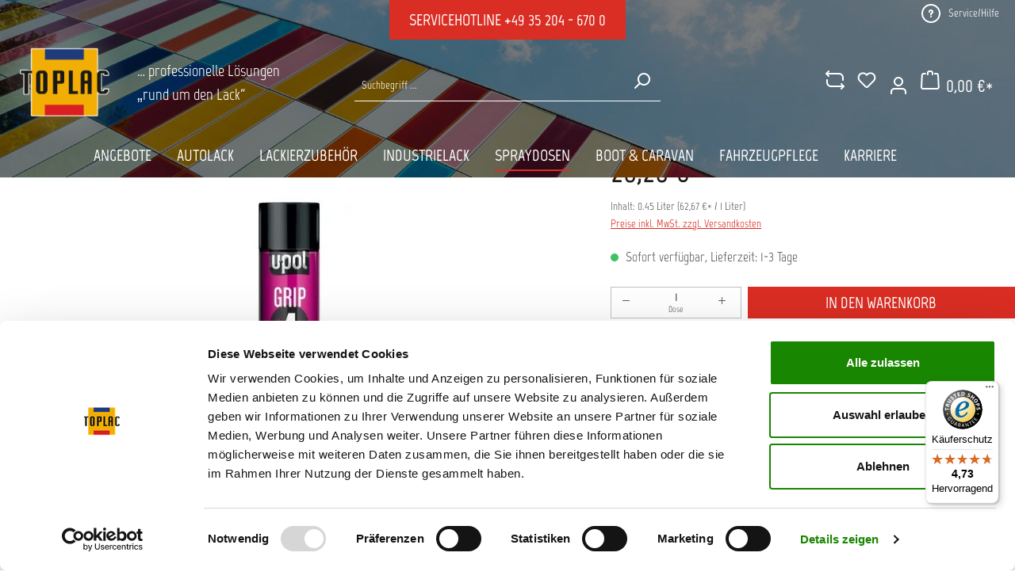

--- FILE ---
content_type: text/html; charset=UTF-8
request_url: https://www.toplac.de/grip4-universeller-haftgrund-spray
body_size: 34066
content:
<!DOCTYPE html>
<html lang="de-DE"
      itemscope="itemscope"
      itemtype="https://schema.org/WebPage">


        
                            
    <head>
                                    <meta charset="utf-8">
            
                            <meta name="viewport"
                      content="width=device-width, initial-scale=1, shrink-to-fit=no">
            
                            <meta name="author"
                      content="">
                <meta name="robots"
                      content="index,follow">
                <meta name="revisit-after"
                      content="15 days">
                <meta name="keywords"
                      content="GRIP#4,grip,haftgrund,grundierung,grundierspray,haftmittler,kunststoffgrund">
                <meta name="description"
                      content="Gebrauchsfertiger universeller Haftvermittler für Farben, Klebstoffe und Dichtstoffe. Ideal für alle Automobiloberflächen wie Kunststoffe, Aluminium, Glasfaser, verzinkte und lackierte Oberflächen. Ersetzt das Schleifen von Oberflächen an schwer zugängli…">
            
                <meta property="og:type"
          content="product">
    <meta property="og:site_name"
          content="TOPLAC eShop">
    <meta property="og:url"
          content="https://www.toplac.de/GRIP4-universeller-Haftgrund-Spray">
    <meta property="og:title"
          content="GRIP#4 universeller Haftgrund Spray">

    <meta property="og:description"
          content="Gebrauchsfertiger universeller Haftvermittler für Farben, Klebstoffe und Dichtstoffe. Ideal für alle Automobiloberflächen wie Kunststoffe, Aluminium, Glasfaser, verzinkte und lackierte Oberflächen. Ersetzt das Schleifen von Oberflächen an schwer zugängli…">
    <meta property="og:image"
          content="https://www.toplac.de/media/ab/49/c3/1671553489/artikelbild-upol0006-1e4134.jpg?ts=1671553489">

            <meta property="product:brand"
              content="U-POL">
    
                        <meta property="product:price:amount"
          content="28.2">
    <meta property="product:price:currency"
          content="EUR">
    <meta property="product:product_link"
          content="https://www.toplac.de/GRIP4-universeller-Haftgrund-Spray">

    <meta name="twitter:card"
          content="product">
    <meta name="twitter:site"
          content="TOPLAC eShop">
    <meta name="twitter:title"
          content="GRIP#4 universeller Haftgrund Spray">
    <meta name="twitter:description"
          content="Gebrauchsfertiger universeller Haftvermittler für Farben, Klebstoffe und Dichtstoffe. Ideal für alle Automobiloberflächen wie Kunststoffe, Aluminium, Glasfaser, verzinkte und lackierte Oberflächen. Ersetzt das Schleifen von Oberflächen an schwer zugängli…">
    <meta name="twitter:image"
          content="https://www.toplac.de/media/ab/49/c3/1671553489/artikelbild-upol0006-1e4134.jpg?ts=1671553489">

                                <meta itemprop="copyrightHolder"
                      content="TOPLAC eShop">
                <meta itemprop="copyrightYear"
                      content="">
                <meta itemprop="isFamilyFriendly"
                      content="false">
                <meta itemprop="image"
                      content="https://www.toplac.de/media/3e/aa/bd/1762940805/logo_(1).png?ts=1762940805">
            

                
                                            <meta name="theme-color"
                      content="#fff">
                            
                                                
                    <link rel="icon" href="https://www.toplac.de/media/4e/72/cc/1666690492/logo.png?ts=1666690492">
        
                                <link rel="apple-touch-icon"
                  href="https://www.toplac.de/media/3e/aa/bd/1762940805/logo_(1).png?ts=1762940805">
                    
            
    
    <link rel="canonical" href="https://www.toplac.de/GRIP4-universeller-Haftgrund-Spray">

                    <title itemprop="name">GRIP#4 universeller Haftgrund Spray</title>
        
                                                                                <link rel="stylesheet"
                      href="https://www.toplac.de/theme/10be7fa2e398fd16bcf7e5d97f2d2370/css/all.css?1767546884">
                                    

    
            <link rel="stylesheet" href="https://www.toplac.de/bundles/moorlfoundation/storefront/css/animate.css?1764678230">
    
    
            <script type="application/javascript">window.moorlAnimationZIndex = "9000";</script>
    
            <style>
            :root {
                --moorl-advanced-search-width: 600px;
            }
        </style>
    

                
                        
    <script>
        window.features = {"V6_5_0_0":true,"v6.5.0.0":true,"V6_6_0_0":true,"v6.6.0.0":true,"V6_7_0_0":false,"v6.7.0.0":false,"V6_8_0_0":false,"v6.8.0.0":false,"ADDRESS_SELECTION_REWORK":false,"address.selection.rework":false,"DISABLE_VUE_COMPAT":false,"disable.vue.compat":false,"ACCESSIBILITY_TWEAKS":false,"accessibility.tweaks":false,"ADMIN_VITE":false,"admin.vite":false,"TELEMETRY_METRICS":false,"telemetry.metrics":false,"PERFORMANCE_TWEAKS":false,"performance.tweaks":false,"CACHE_REWORK":false,"cache.rework":false,"PAYPAL_SETTINGS_TWEAKS":false,"paypal.settings.tweaks":false};
    </script>
        
    <script>
        window.stickyHeaderScrollPosition = 140;
    </script>

                                                        
            <script>
            window.dataLayer = window.dataLayer || [];
            function gtag() { dataLayer.push(arguments); }

            (() => {
                const analyticsStorageEnabled = document.cookie.split(';').some((item) => item.trim().includes('google-analytics-enabled=1'));
                const adsEnabled = document.cookie.split(';').some((item) => item.trim().includes('google-ads-enabled=1'));

                // Always set a default consent for consent mode v2
                gtag('consent', 'default', {
                    'ad_user_data': adsEnabled ? 'granted' : 'denied',
                    'ad_storage': adsEnabled ? 'granted' : 'denied',
                    'ad_personalization': adsEnabled ? 'granted' : 'denied',
                    'analytics_storage': analyticsStorageEnabled ? 'granted' : 'denied'
                });
            })();
        </script>
    

    <!-- Shopware Analytics -->
    <script>
        window.shopwareAnalytics = {
            trackingId: '',
            merchantConsent: true,
            debug: false,
            storefrontController: 'Product',
            storefrontAction: 'index',
            storefrontRoute: 'frontend.detail.page',
            storefrontCmsPageType:  'product_detail' ,
        };
    </script>
    <!-- End Shopware Analytics -->
        

    
                    


                        <script                     type="text/javascript">
                window.ga4CustomUrl = '';
            </script>
            
                                                                                        
    
                                                                                                <script                         type="text/javascript">
                    window.googleAnalyticsEnabled = false;
                    window.googleAdsEnabled = false;
                    window.ga4Enabled = false;
                    window.googleTagEnabled = false;

                    window.metaAdsEnabled = false;
                    window.microsoftAdsEnabled = false;
                    window.pinterestAdsEnabled = false;
                    window.tiktokAdsEnabled = false;
                    window.conversionConfiguration = "brutto";
                    window.taxConfiguration = "brutto";


                                        window.ga4CookieConfig = 'keine';
                    

                                        window.generateLeadValue = '1';
                                        window.ga4Currency = 'EUR';

                </script>
                                                            <script                             type="text/javascript">
                        window.ga4TagId = 'GTM-PBJXMBZ';
                        window.dataLayer = window.dataLayer || [];
                        window.googleTagEnabled = true;
                        window.ga4Enabled = true;
                        window.ga4controllerName = 'product';
                        window.ga4controllerAction = 'index';
                        window.ga4activeNavigationId = 'f4ac8bbbe8624a57a8fbddf05b6daa3c';
                        window.ga4activeNavigationName = 'Metall';
                        window.ga4affiliation = 'Toplac.de';
                        window.ga4salesChannelName = 'Toplac.de';
                        window.ga4salesChannelId = '549d1e7e2af743f1905edd5921b51077';
                        if (localStorage.getItem("ga4UserId")) window.ga4UserId = localStorage.getItem("ga4UserId");
                        if (localStorage.getItem("ga4CustomerLifetimeValue")) window.ga4CustomerLifetimeValue = localStorage.getItem("ga4CustomerLifetimeValue");
                        if (localStorage.getItem("ga4CustomerOrderCount")) window.ga4CustomerOrderCount = localStorage.getItem("ga4CustomerOrderCount");

                                                window.ga4upCoupon = false;
                                                                        window.ga4gpCoupon = false;
                                                                        window.customTagManager = false;
                                                                        window.ga4AdvancedConsentMode = false;
                                                                        window.ga4ActiveConsentMode = true;
                                                                        window.metaAdsEnabled = true;
                        
                                                window.microsoftAdsEnabled = true;

                        
                                                window.pinterestAdsEnabled = true;
                        
                                                window.tiktokAdsEnabled = true;
                                            </script>
                                                                                            <script                             type="text/javascript">
                        window.googleAnalyticsEnabled = true;
                                            window.taxConfiguration = 'netto';
                                        </script>
                                    
                                    <script                         type="text/javascript">
                    window.googleAdsEnabled = true;
                                        window.conversionConfiguration = 'netto';
                                    </script>
                    
        
            <script                     type="text/javascript">
                            window.ga4Guest = false;
                        </script>

                            <script                         type="text/javascript">
                    window.ga4UserLoggedIn = false;
                    if (localStorage.getItem("loginSent")) localStorage.removeItem("loginSent");
                    if (localStorage.getItem("signUpSent")) localStorage.removeItem("signUpSent");
                </script>
            
            
                        
                
    
                        <script                     type="text/javascript">
                window.ga4Product = {};
            </script>
                
                    

                
                    
                    
                                                                
                                                                                        
                

                
                
                                                    
                                                    
                                    <script                             type="text/javascript">
                        window.ga4Product['f4ac8bbbe8624a57a8fbddf05b6daa3c'] = {
                            item_id: 'UPOL0006',
                            item_name: 'GRIP#4 universeller Haftgrund Spray',
                            item_variant: '',
                            item_brand: 'U-POL',
                            currency: 'EUR',
                            price: '23.7',
                            extra: {
                                minPurchase: '1',
                                shopware_id: 'f4ac8bbbe8624a57a8fbddf05b6daa3c',
                                realPrice: '23.7',
                                item_startPrice: '0',
                                taxRate: '19',
                                parentId: ''
                            }
                        };
                                                    window.ga4Product['f4ac8bbbe8624a57a8fbddf05b6daa3c']['item_list_id'] = 'product';
                            window.ga4Product['f4ac8bbbe8624a57a8fbddf05b6daa3c']['item_list_name'] = 'product';
                                                                                                                                                                            window.ga4Product['f4ac8bbbe8624a57a8fbddf05b6daa3c']['item_category'] = 'TOPLAC Shop';
                                                                                                                                                                window.ga4Product['f4ac8bbbe8624a57a8fbddf05b6daa3c']['item_category2'] = 'SPRAYDOSEN';
                                                                                                                                                                window.ga4Product['f4ac8bbbe8624a57a8fbddf05b6daa3c']['item_category3'] = 'Grundierung &amp; Füller';
                                                                                                                                                                window.ga4Product['f4ac8bbbe8624a57a8fbddf05b6daa3c']['item_category4'] = 'Metall';
                                                                                                                                        </script>
                            

                
                    
                    
                                                                
                                                                                        
                

                
                
                                                    
                                                    
                                    <script                             type="text/javascript">
                        window.ga4Product['7d6907c1c92a42778636d84aa7fae9d3'] = {
                            item_id: 'KW746200',
                            item_name: 'Spraydosenaufsatz Handgriff lose',
                            item_variant: '',
                            item_brand: 'Kwasny Spraydosen',
                            currency: 'EUR',
                            price: '7.02',
                            extra: {
                                minPurchase: '1',
                                shopware_id: '7d6907c1c92a42778636d84aa7fae9d3',
                                realPrice: '7.02',
                                item_startPrice: '0',
                                taxRate: '19',
                                parentId: ''
                            }
                        };
                                                    window.ga4Product['7d6907c1c92a42778636d84aa7fae9d3']['item_list_id'] = 'product';
                            window.ga4Product['7d6907c1c92a42778636d84aa7fae9d3']['item_list_name'] = 'product';
                                                                                                                                                                            window.ga4Product['7d6907c1c92a42778636d84aa7fae9d3']['item_category'] = 'TOPLAC Shop';
                                                                                                                                                                window.ga4Product['7d6907c1c92a42778636d84aa7fae9d3']['item_category2'] = 'LACKIERZUBEHÖR';
                                                                                                                                        </script>
                                        
    
            
                    
    


                
                            
            
                    
    <script type="text/javascript" src="https://cdn.epoq.de/flow/toplac-de.js"></script>

        
                                        <script>
                window.activeNavigationId = '5dd830862b8a4df0b9432ed2f709d8b2';
                window.router = {
                    'frontend.cart.offcanvas': '/checkout/offcanvas',
                    'frontend.cookie.offcanvas': '/cookie/offcanvas',
                    'frontend.checkout.finish.page': '/checkout/finish',
                    'frontend.checkout.info': '/widgets/checkout/info',
                    'frontend.menu.offcanvas': '/widgets/menu/offcanvas',
                    'frontend.cms.page': '/widgets/cms',
                    'frontend.cms.navigation.page': '/widgets/cms/navigation',
                    'frontend.account.addressbook': '/widgets/account/address-book',
                    'frontend.country.country-data': '/country/country-state-data',
                    'frontend.app-system.generate-token': '/app-system/Placeholder/generate-token',
                    };
                window.salesChannelId = '549d1e7e2af743f1905edd5921b51077';
            </script>
        
    <script>
        window.router['frontend.compare.offcanvas'] = '/compare/offcanvas';
        window.router['frontend.compare.content'] = '/compare/content';
    </script>


    <script>
        window.router['frontend.shopware_analytics.customer.data'] = '/storefront/script/shopware-analytics-customer'
    </script>

                                <script>
                
                window.breakpoints = {"xs":0,"sm":576,"md":768,"lg":992,"xl":1200,"xxl":1400};
            </script>
        
                                    <script>
                    window.customerLoggedInState = 0;

                    window.wishlistEnabled = 1;
                </script>
                    
                    <script src="https://www.toplac.de/bundles/netzpquickbuy6/jquery-3.5.1.slim.min.js?1764678230"></script>

                            <script>
                window.themeAssetsPublicPath = 'https://www.toplac.de/theme/cfd730a0f6c9493f9e625052f548d4f0/assets/';
            </script>
        
                        
    <script>
        window.validationMessages = {"required":"Die Eingabe darf nicht leer sein.","email":"Ung\u00fcltige E-Mail-Adresse. Die E-Mail ben\u00f6tigt das Format \"nutzer@beispiel.de\".","confirmation":"Ihre Eingaben sind nicht identisch.","minLength":"Die Eingabe ist zu kurz."};
    </script>
        
            
                
                                                    
    
    <script id="mabpMaxPurchaseMsg" type="text/x-template">
                                                                                                                                    <span class="icon icon-info">
                                        <svg xmlns="http://www.w3.org/2000/svg" xmlns:xlink="http://www.w3.org/1999/xlink" width="24" height="24" viewBox="0 0 24 24"><defs><path d="M12 7c.5523 0 1 .4477 1 1s-.4477 1-1 1-1-.4477-1-1 .4477-1 1-1zm1 9c0 .5523-.4477 1-1 1s-1-.4477-1-1v-5c0-.5523.4477-1 1-1s1 .4477 1 1v5zm11-4c0 6.6274-5.3726 12-12 12S0 18.6274 0 12 5.3726 0 12 0s12 5.3726 12 12zM12 2C6.4772 2 2 6.4772 2 12s4.4772 10 10 10 10-4.4772 10-10S17.5228 2 12 2z" id="icons-default-info" /></defs><use xlink:href="#icons-default-info" fill="#758CA3" fill-rule="evenodd" /></svg>
                    </span>
    
     Maximalabnahmemenge: %qty%
            </script>
    <script id="mabpMinPurchaseMsg" type="text/x-template">
                                                                                                                                    <span class="icon icon-info">
                                        <svg xmlns="http://www.w3.org/2000/svg" xmlns:xlink="http://www.w3.org/1999/xlink" width="24" height="24" viewBox="0 0 24 24"><defs><path d="M12 7c.5523 0 1 .4477 1 1s-.4477 1-1 1-1-.4477-1-1 .4477-1 1-1zm1 9c0 .5523-.4477 1-1 1s-1-.4477-1-1v-5c0-.5523.4477-1 1-1s1 .4477 1 1v5zm11-4c0 6.6274-5.3726 12-12 12S0 18.6274 0 12 5.3726 0 12 0s12 5.3726 12 12zM12 2C6.4772 2 2 6.4772 2 12s4.4772 10 10 10 10-4.4772 10-10S17.5228 2 12 2z" id="icons-default-info" /></defs><use xlink:href="#icons-default-info" fill="#758CA3" fill-rule="evenodd" /></svg>
                    </span>
    
     Mindestabnahmemenge: %qty%
            </script>

            
                
                        
            
            
            <script>
                window.maxiaAdvBlockPrices = {
                    currencyConfig: {
                        locale: "de-DE",
                        symbol: "\u20ac",
                        symbolPosition: 1,
                        isoCode: "EUR"
                    },
                    liveUpdateConfig: {
                        liveUpdateBuyBox: false
                    }
                };

                            </script>
            
                                                    <script>
                        window.themeJsPublicPath = 'https://www.toplac.de/theme/10be7fa2e398fd16bcf7e5d97f2d2370/js/';
                    </script>
                                            <script type="text/javascript" src="https://www.toplac.de/theme/10be7fa2e398fd16bcf7e5d97f2d2370/js/storefront/storefront.js?1767546884" defer></script>
                                            <script type="text/javascript" src="https://www.toplac.de/theme/10be7fa2e398fd16bcf7e5d97f2d2370/js/lenz-platform-clp/lenz-platform-clp.js?1767546884" defer></script>
                                            <script type="text/javascript" src="https://www.toplac.de/theme/10be7fa2e398fd16bcf7e5d97f2d2370/js/moorl-foundation/moorl-foundation.js?1767546885" defer></script>
                                            <script type="text/javascript" src="https://www.toplac.de/theme/10be7fa2e398fd16bcf7e5d97f2d2370/js/sensus-uptain-connect6/sensus-uptain-connect6.js?1767546885" defer></script>
                                            <script type="text/javascript" src="https://www.toplac.de/theme/10be7fa2e398fd16bcf7e5d97f2d2370/js/maxia-adv-block-prices6/maxia-adv-block-prices6.js?1767546885" defer></script>
                                            <script type="text/javascript" src="https://www.toplac.de/theme/10be7fa2e398fd16bcf7e5d97f2d2370/js/frosh-product-compare/frosh-product-compare.js?1767546885" defer></script>
                                            <script type="text/javascript" src="https://www.toplac.de/theme/10be7fa2e398fd16bcf7e5d97f2d2370/js/cbax-modul-manufacturers/cbax-modul-manufacturers.js?1767546885" defer></script>
                                            <script type="text/javascript" src="https://www.toplac.de/theme/10be7fa2e398fd16bcf7e5d97f2d2370/js/wbn-sticky-header-simple/wbn-sticky-header-simple.js?1767546885" defer></script>
                                            <script type="text/javascript" src="https://www.toplac.de/theme/10be7fa2e398fd16bcf7e5d97f2d2370/js/neti-next-free-delivery/neti-next-free-delivery.js?1767546885" defer></script>
                                            <script type="text/javascript" src="https://www.toplac.de/theme/10be7fa2e398fd16bcf7e5d97f2d2370/js/d-i-sco-g-a4/d-i-sco-g-a4.js?1767546885" defer></script>
                                            <script type="text/javascript" src="https://www.toplac.de/theme/10be7fa2e398fd16bcf7e5d97f2d2370/js/wbn-iframe-consent/wbn-iframe-consent.js?1767546885" defer></script>
                                            <script type="text/javascript" src="https://www.toplac.de/theme/10be7fa2e398fd16bcf7e5d97f2d2370/js/swag-pay-pal/swag-pay-pal.js?1767546885" defer></script>
                                            <script type="text/javascript" src="https://www.toplac.de/theme/10be7fa2e398fd16bcf7e5d97f2d2370/js/dvsn-bundle/dvsn-bundle.js?1767546885" defer></script>
                                            <script type="text/javascript" src="https://www.toplac.de/theme/10be7fa2e398fd16bcf7e5d97f2d2370/js/neti-next-modal/neti-next-modal.js?1767546885" defer></script>
                                            <script type="text/javascript" src="https://www.toplac.de/theme/10be7fa2e398fd16bcf7e5d97f2d2370/js/sven-das-gift/sven-das-gift.js?1767546885" defer></script>
                                            <script type="text/javascript" src="https://www.toplac.de/theme/10be7fa2e398fd16bcf7e5d97f2d2370/js/dkd-cms-html-video/dkd-cms-html-video.js?1767546885" defer></script>
                                            <script type="text/javascript" src="https://www.toplac.de/theme/10be7fa2e398fd16bcf7e5d97f2d2370/js/solid-product-videos/solid-product-videos.js?1767546885" defer></script>
                                            <script type="text/javascript" src="https://www.toplac.de/theme/10be7fa2e398fd16bcf7e5d97f2d2370/js/r-h-web-cms-elements/r-h-web-cms-elements.js?1767546885" defer></script>
                                            <script type="text/javascript" src="https://www.toplac.de/theme/10be7fa2e398fd16bcf7e5d97f2d2370/js/verign-dv-accessibility-sw6/verign-dv-accessibility-sw6.js?1767546885" defer></script>
                                            <script type="text/javascript" src="https://www.toplac.de/theme/10be7fa2e398fd16bcf7e5d97f2d2370/js/compra-order-texts-s-w6/compra-order-texts-s-w6.js?1767546885" defer></script>
                                            <script type="text/javascript" src="https://www.toplac.de/theme/10be7fa2e398fd16bcf7e5d97f2d2370/js/sas-blog-module/sas-blog-module.js?1767546885" defer></script>
                                            <script type="text/javascript" src="https://www.toplac.de/theme/10be7fa2e398fd16bcf7e5d97f2d2370/js/billie-payment-s-w6/billie-payment-s-w6.js?1767546885" defer></script>
                                            <script type="text/javascript" src="https://www.toplac.de/theme/10be7fa2e398fd16bcf7e5d97f2d2370/js/swag-analytics/swag-analytics.js?1767546885" defer></script>
                                            <script type="text/javascript" src="https://www.toplac.de/theme/10be7fa2e398fd16bcf7e5d97f2d2370/js/wbn-toplac-theme/wbn-toplac-theme.js?1767546884" defer></script>
                                                        


    
        
        
        
        
    
        
                            

                                
    <script>
        window.mollie_javascript_use_shopware = '0'
    </script>

            <script type="text/javascript" src="https://www.toplac.de/bundles/molliepayments/mollie-payments.js?1765285218" defer></script>
    



    
    
        </head>

        
                
    <body class="is-ctl-product is-act-index">

            
                
    
    
            <div id="page-top" class="skip-to-content bg-primary-subtle text-primary-emphasis overflow-hidden" tabindex="-1">
            <div class="container skip-to-content-container d-flex justify-content-center visually-hidden-focusable">
                                                                                        <a href="#content-main" class="skip-to-content-link d-inline-flex text-decoration-underline m-1 p-2 fw-bold gap-2">
                                Zum Hauptinhalt springen
                            </a>
                                            
                                                                        <a href="#header-main-search-input" class="skip-to-content-link d-inline-flex text-decoration-underline m-1 p-2 fw-bold gap-2 d-none d-sm-block">
                                Zur Suche springen
                            </a>
                                            
                                                                        <a href="#main-navigation-menu" class="skip-to-content-link d-inline-flex text-decoration-underline m-1 p-2 fw-bold gap-2 d-none d-lg-block">
                                Zur Hauptnavigation springen
                            </a>
                                                                        </div>
        </div>
        
                                    
                <noscript class="noscript-main">
                
    <div role="alert"
         aria-live="polite"
                  class="alert alert-info alert-has-icon">
                                                                        
                                                                                                                                                                    <span class="icon icon-info" aria-hidden="true">
                                        <svg xmlns="http://www.w3.org/2000/svg" xmlns:xlink="http://www.w3.org/1999/xlink" width="24" height="24" viewBox="0 0 24 24"><defs><path d="M12 7c.5523 0 1 .4477 1 1s-.4477 1-1 1-1-.4477-1-1 .4477-1 1-1zm1 9c0 .5523-.4477 1-1 1s-1-.4477-1-1v-5c0-.5523.4477-1 1-1s1 .4477 1 1v5zm11-4c0 6.6274-5.3726 12-12 12S0 18.6274 0 12 5.3726 0 12 0s12 5.3726 12 12zM12 2C6.4772 2 2 6.4772 2 12s4.4772 10 10 10 10-4.4772 10-10S17.5228 2 12 2z" id="icons-default-info" /></defs><use xlink:href="#icons-default-info" fill="#758CA3" fill-rule="evenodd" /></svg>
                    </span>
    
                                                        
                                    
                    <div class="alert-content-container">
                                                    
                                                        <div class="alert-content">                                                    Um unseren Shop in vollem Umfang nutzen zu können, empfehlen wir Ihnen Javascript in Ihrem Browser zu aktivieren.
                                                                </div>                
                                                                </div>
            </div>
            </noscript>
        

                                    <div class="wbn-sticky-header-wrapper"
         data-sticky-header="true">
        <header class="header-main">
                
    <div class="top-bar d-none d-lg-block">
        <nav class="top-bar-nav container">

            <div class="hotline-container">
                <span>Servicehotline <a href="tel:+49352046700"> +49 35 204 - 670 0</a></span>
            </div>

                            
                
                
                            
                
                
            <div class="col-auto z-1">
                <button class="btn top-bar-nav-btn"
                        type="button"
                        id="serviceMenuDropdown-"
                        data-bs-toggle="dropdown"
                        aria-haspopup="true"
                        aria-expanded="false">
                                                                                                                                    <span class="icon icon-help">
                                        <svg xmlns="http://www.w3.org/2000/svg" xmlns:xlink="http://www.w3.org/1999/xlink" width="24" height="24" viewBox="0 0 24 24"><defs><path d="M24 12c0 6.6274-5.3726 12-12 12S0 18.6274 0 12 5.3726 0 12 0s12 5.3726 12 12zM12 2C6.4772 2 2 6.4772 2 12s4.4772 10 10 10 10-4.4772 10-10S17.5228 2 12 2zm0 13c.5523 0 1 .4477 1 1s-.4477 1-1 1-1-.4477-1-1 .4477-1 1-1zm-1-5c0 .5523-.4477 1-1 1s-1-.4477-1-1c0-1.8856 1.1144-3 3-3s3 1.1144 3 3c0 1.1817-.434 1.7713-1.3587 2.3496l-.1078.0674c-.4464.2817-.5335.4154-.5335 1.083 0 .5523-.4477 1-1 1s-1-.4477-1-1c0-1.4161.4788-2.1515 1.4665-2.7745l.1142-.0716C12.9784 10.4052 13 10.376 13 10c0-.781-.219-1-1-1s-1 .219-1 1z" id="icons-default-help" /></defs><use xlink:href="#icons-default-help" fill="#758CA3" fill-rule="evenodd" /></svg>
                    </span>
    
                                            <span class="top-bar-nav-text wbn-btn-label">Service/Hilfe</span>
                </button>
                <div class="dropdown-menu dropdown-menu-right"
                     aria-labelledby="serviceMenuDropdown-">
                                                                    <a class="top-bar-list-item dropdown-item"
                           href="https://www.toplac.de/agb/"
                           title="AGB">AGB</a>
                                                                    <a class="top-bar-list-item dropdown-item"
                           href="https://www.toplac.de/impressum/"
                           title="Impressum">Impressum</a>
                                                                    <a class="top-bar-list-item dropdown-item"
                           href="https://www.toplac.de/datenschutz/"
                           title="Datenschutz">Datenschutz</a>
                                    </div>
            </div>
        </nav>
    </div>
                            <div class="container">
                        
            <div class="row align-items-center header-row">
                <div class="col-12 col-lg-4 d-none d-lg-flex header-logo-col">
            <div class="header-logo-main text-center">
                    <a class="header-logo-main-link"
               href="/"
               title="Zur Startseite gehen">
                    
                        <picture class="header-logo-picture d-block m-auto">
                                                                                        
    
                                                                                                <source srcset="https://www.toplac.de/media/4e/72/cc/1666690492/logo.png?ts=1666690492"
                                        media="(max-width: 767px)">
                                                    
    
                                                                                                <img src="https://www.toplac.de/media/3e/aa/bd/1762940805/logo_%281%29.png?ts=1762940805"
                                     alt="Zur Startseite gehen"
                                     class="img-fluid header-logo-main-img">
                                                    
                        </picture>
                
            </a>
            </div>
        <div class="claim">… professionelle Lösungen <br />„rund um den Lack“</div>
    </div>

                <div class="col-12 order-2 col-sm order-sm-1 header-search-col">
        <div class="row">
            <div class="col-sm-auto d-none d-sm-flex d-lg-none">
                                                <div class="nav-main-toggle">
                                                                            <button
                                            class="btn nav-main-toggle-btn header-actions-btn"
                                            type="button"
                                            data-off-canvas-menu="true"
                                            aria-label="Menü"
                                        >
                                                                                                                                                                                                            <span class="icon icon-stack">
                                        <svg xmlns="http://www.w3.org/2000/svg" xmlns:xlink="http://www.w3.org/1999/xlink" width="24" height="24" viewBox="0 0 24 24"><defs><path d="M3 13c-.5523 0-1-.4477-1-1s.4477-1 1-1h18c.5523 0 1 .4477 1 1s-.4477 1-1 1H3zm0-7c-.5523 0-1-.4477-1-1s.4477-1 1-1h18c.5523 0 1 .4477 1 1s-.4477 1-1 1H3zm0 14c-.5523 0-1-.4477-1-1s.4477-1 1-1h18c.5523 0 1 .4477 1 1s-.4477 1-1 1H3z" id="icons-default-stack" /></defs><use xlink:href="#icons-default-stack" fill="#758CA3" fill-rule="evenodd" /></svg>
                    </span>
    
                                                                                        </button>
                                                                    </div>
                            
            </div>

            <div class="d-none d-sm-block d-lg-none w-auto p-0">
                    <div class="header-logo-main text-center">
                    <a class="header-logo-main-link"
               href="/"
               title="Zur Startseite gehen">
                    
                        <picture class="header-logo-picture d-block m-auto">
                                                                                        
    
                                                                                                <source srcset="https://www.toplac.de/media/4e/72/cc/1666690492/logo.png?ts=1666690492"
                                        media="(max-width: 767px)">
                                                    
    
                                                                                                <img src="https://www.toplac.de/media/3e/aa/bd/1762940805/logo_%281%29.png?ts=1762940805"
                                     alt="Zur Startseite gehen"
                                     class="img-fluid header-logo-main-img">
                                                    
                        </picture>
                
            </a>
            </div>
            </div>

            <div class="col wbn-search">
                
    <div class="collapse"
         id="searchCollapse">
        <div class="header-search">
            <form class="header-search-form">
                                                                <div class="input-group">
                                <input type="search"
           name="search"
           class="form-control header-search-input epoq_search_box"
           autocomplete="off"
           autocapitalize="off"
           placeholder="Suche nach Produkten..."
           aria-label="Suche nach Produkten..."
           value=""
    >

                                <div class="input-group-append">
        <button type="submit"
                class="btn header-search-btn epoq_search_button"
                aria-label="Suchen">
            <span class="header-search-icon">
                                                                                                                                <span class="icon icon-search">
                                        <svg xmlns="http://www.w3.org/2000/svg" xmlns:xlink="http://www.w3.org/1999/xlink" width="24" height="24" viewBox="0 0 24 24"><defs><path d="M10.0944 16.3199 4.707 21.707c-.3905.3905-1.0237.3905-1.4142 0-.3905-.3905-.3905-1.0237 0-1.4142L8.68 14.9056C7.6271 13.551 7 11.8487 7 10c0-4.4183 3.5817-8 8-8s8 3.5817 8 8-3.5817 8-8 8c-1.8487 0-3.551-.627-4.9056-1.6801zM15 16c3.3137 0 6-2.6863 6-6s-2.6863-6-6-6-6 2.6863-6 6 2.6863 6 6 6z" id="icons-default-search" /></defs><use xlink:href="#icons-default-search" fill="#758CA3" fill-rule="evenodd" /></svg>
                    </span>
    
                </span>
        </button>
    </div>

                                                            <button class="btn header-close-btn js-search-close-btn d-none"
                                        type="button"
                                        aria-label="Die Dropdown-Suche schließen">
                                    <span class="header-close-icon">
                                                                                                                                                        <span class="icon icon-x">
                                        <svg xmlns="http://www.w3.org/2000/svg" xmlns:xlink="http://www.w3.org/1999/xlink" width="24" height="24" viewBox="0 0 24 24"><defs><path d="m10.5858 12-7.293-7.2929c-.3904-.3905-.3904-1.0237 0-1.4142.3906-.3905 1.0238-.3905 1.4143 0L12 10.5858l7.2929-7.293c.3905-.3904 1.0237-.3904 1.4142 0 .3905.3906.3905 1.0238 0 1.4143L13.4142 12l7.293 7.2929c.3904.3905.3904 1.0237 0 1.4142-.3906.3905-1.0238.3905-1.4143 0L12 13.4142l-7.2929 7.293c-.3905.3904-1.0237.3904-1.4142 0-.3905-.3906-.3905-1.0238 0-1.4143L10.5858 12z" id="icons-default-x" /></defs><use xlink:href="#icons-default-x" fill="#758CA3" fill-rule="evenodd" /></svg>
                    </span>
    
                                        </span>
                                </button>
                                                    </div>
                    
                    
            </form>
        </div>
    </div>
            </div>
        </div>
    </div>

                <div class="col-12 order-1 col-lg-4 col-sm-auto order-sm-2 header-actions-col">
        <div class="row g-0">
            <div class="row g-0">
                                    <div class="col-auto d-sm-none">
                        <div class="menu-button">
                                                                    <button
                                            class="btn nav-main-toggle-btn header-actions-btn"
                                            type="button"
                                            data-off-canvas-menu="true"
                                            aria-label="Menü"
                                        >
                                                                                                                                                                                                            <span class="icon icon-stack">
                                        <svg xmlns="http://www.w3.org/2000/svg" xmlns:xlink="http://www.w3.org/1999/xlink" width="24" height="24" viewBox="0 0 24 24"><use xlink:href="#icons-default-stack" fill="#758CA3" fill-rule="evenodd" /></svg>
                    </span>
    
                                                                                        </button>
                                    
                        </div>
                    </div>
                
                                                <div class="col-auto d-sm-none">
                                <div class="search-toggle">
                                    <button class="btn header-actions-btn search-toggle-btn js-search-toggle-btn collapsed"
                                            type="button"
                                            data-bs-toggle="collapse"
                                            data-bs-target="#searchCollapse"
                                            aria-expanded="false"
                                            aria-controls="searchCollapse"
                                            aria-label="Suchen">
                                                                                                                                                        <span class="icon icon-search">
                                        <svg xmlns="http://www.w3.org/2000/svg" xmlns:xlink="http://www.w3.org/1999/xlink" width="24" height="24" viewBox="0 0 24 24"><use xlink:href="#icons-default-search" fill="#758CA3" fill-rule="evenodd" /></svg>
                    </span>
    
                                        </button>
                                </div>
                            </div>
                        

    
            </div>

            <div class="d-block d-sm-none w-auto">
                    <div class="header-logo-main text-center">
                    <a class="header-logo-main-link"
               href="/"
               title="Zur Startseite gehen">
                    
                        <picture class="header-logo-picture d-block m-auto">
                                                                                        
    
                                                                                                <source srcset="https://www.toplac.de/media/4e/72/cc/1666690492/logo.png?ts=1666690492"
                                        media="(max-width: 767px)">
                                                    
    
                                                                                                <img src="https://www.toplac.de/media/3e/aa/bd/1762940805/logo_%281%29.png?ts=1762940805"
                                     alt="Zur Startseite gehen"
                                     class="img-fluid header-logo-main-img">
                                                    
                        </picture>
                
            </a>
            </div>
            </div>

            <div class="row g-0">
                                                            <div class="col-auto d-none d-lg-block">
                            <div class="header-comparison">
                                <a class="btn header-comparison-btn header-actions-btn js-compare-float-button"
                                   href="/compare"
                                   title="comparison"
                                   aria-label="comparison">
                                    <span class="header-compare-icon">
                                                                                                                                                        <span class="icon icon-arrow-switch">
                                        <svg xmlns="http://www.w3.org/2000/svg" xmlns:xlink="http://www.w3.org/1999/xlink" width="24" height="24" viewBox="0 0 24 24"><defs><g id="icons-default-arrow-switch"><path d="m3.4142 3 1.293-1.2929c.3904-.3905.3904-1.0237 0-1.4142-.3906-.3905-1.0238-.3905-1.4143 0l-3 3c-.3905.3905-.3905 1.0237 0 1.4142l3 3c.3905.3905 1.0237.3905 1.4142 0 .3905-.3905.3905-1.0237 0-1.4142L3.4142 5h12.904C16.6947 5 17 4.5523 17 4s-.3053-1-.6818-1H3.4142zm17.1716 16H6.7273C6.3256 19 6 19.4477 6 20s.3256 1 .7273 1h13.8585l-1.293 1.2929c-.3904.3905-.3904 1.0237 0 1.4142.3906.3905 1.0238.3905 1.4143 0l3-3c.3905-.3905.3905-1.0237 0-1.4142l-3-3c-.3905-.3905-1.0237-.3905-1.4142 0-.3905.3905-.3905 1.0237 0 1.4142L20.5858 19z" /><path d="M6 5h11c2.2091 0 4 1.7909 4 4v3c0 .5523.4477 1 1 1s1-.4477 1-1V9c0-3.3137-2.6863-6-6-6H6c-.5523 0-1 .4477-1 1s.4477 1 1 1zm12 14H7c-2.2091 0-4-1.7909-4-4v-3c0-.5523-.4477-1-1-1s-1 .4477-1 1v3c0 3.3137 2.6863 6 6 6h11c.5523 0 1-.4477 1-1s-.4477-1-1-1z" /></g></defs><use xlink:href="#icons-default-arrow-switch" fill="#758CA3" fill-rule="evenodd" /></svg>
                    </span>
    
                                        </span>
                                    <span class="header-comparison-badge badge bg-danger"
                                          data-wbn-count-compared-products="true"></span>
                                </a>
                            </div>
                        </div>
                                    
                                                                    <div class="col-auto">
                                    <div class="header-wishlist">
                                        <a class="btn header-wishlist-btn header-actions-btn"
                                           href="/wishlist"
                                           title="Merkzettel"
                                           aria-label="Merkzettel">
                                                
            <span class="header-wishlist-icon">
                                                                                                                            <span class="icon icon-heart">
                                        <svg xmlns="http://www.w3.org/2000/svg" xmlns:xlink="http://www.w3.org/1999/xlink" width="24" height="24" viewBox="0 0 24 24"><defs><path d="M20.0139 12.2998c1.8224-1.8224 1.8224-4.7772 0-6.5996-1.8225-1.8225-4.7772-1.8225-6.5997 0L12 7.1144l-1.4142-1.4142c-1.8225-1.8225-4.7772-1.8225-6.5997 0-1.8224 1.8224-1.8224 4.7772 0 6.5996l7.519 7.519a.7.7 0 0 0 .9899 0l7.5189-7.519zm1.4142 1.4142-7.519 7.519c-1.0543 1.0544-2.7639 1.0544-3.8183 0L2.572 13.714c-2.6035-2.6035-2.6035-6.8245 0-9.428 2.6035-2.6035 6.8246-2.6035 9.4281 0 2.6035-2.6035 6.8246-2.6035 9.428 0 2.6036 2.6035 2.6036 6.8245 0 9.428z" id="icons-default-heart" /></defs><use xlink:href="#icons-default-heart" fill="#758CA3" fill-rule="evenodd" /></svg>
                    </span>
    
            </span>
    
    
    
    <span class="badge bg-primary header-wishlist-badge"
          id="wishlist-basket"
          data-wishlist-storage="true"
          data-wishlist-storage-options="{&quot;listPath&quot;:&quot;\/wishlist\/list&quot;,&quot;mergePath&quot;:&quot;\/wishlist\/merge&quot;,&quot;pageletPath&quot;:&quot;\/wishlist\/merge\/pagelet&quot;}"
          data-wishlist-widget="true"
          data-wishlist-widget-options="{&quot;showCounter&quot;:true}"
    ></span>
                                        </a>
                                    </div>
                                </div>
                            
                
                                                        <div class="col-auto">
                                <div class="account-menu">
                                        <div class="dropdown">
                    <button class="btn account-menu-btn header-actions-btn"
                    type="button"
                    id="accountWidget"
                    data-account-menu="true"
                    data-bs-toggle="dropdown"
                    aria-haspopup="true"
                    aria-expanded="false"
                    aria-label="Ihr Konto"
                    title="Ihr Konto">
                                                                                                                                <span class="icon icon-avatar">
                                        <svg xmlns="http://www.w3.org/2000/svg" xmlns:xlink="http://www.w3.org/1999/xlink" width="24" height="24" viewBox="0 0 24 24"><defs><path d="M12 3C9.7909 3 8 4.7909 8 7c0 2.2091 1.7909 4 4 4 2.2091 0 4-1.7909 4-4 0-2.2091-1.7909-4-4-4zm0-2c3.3137 0 6 2.6863 6 6s-2.6863 6-6 6-6-2.6863-6-6 2.6863-6 6-6zM4 22.099c0 .5523-.4477 1-1 1s-1-.4477-1-1V20c0-2.7614 2.2386-5 5-5h10.0007c2.7614 0 5 2.2386 5 5v2.099c0 .5523-.4477 1-1 1s-1-.4477-1-1V20c0-1.6569-1.3431-3-3-3H7c-1.6569 0-3 1.3431-3 3v2.099z" id="icons-default-avatar" /></defs><use xlink:href="#icons-default-avatar" fill="#758CA3" fill-rule="evenodd" /></svg>
                    </span>
    
                </button>
        
                    <div class="dropdown-menu dropdown-menu-end account-menu-dropdown js-account-menu-dropdown"
                 aria-labelledby="accountWidget">
                

        
            <div class="offcanvas-header">
                            <button class="btn btn-secondary offcanvas-close js-offcanvas-close">
                                                                                                                                                            <span class="icon icon-x icon-sm">
                                        <svg xmlns="http://www.w3.org/2000/svg" xmlns:xlink="http://www.w3.org/1999/xlink" width="24" height="24" viewBox="0 0 24 24"><use xlink:href="#icons-default-x" fill="#758CA3" fill-rule="evenodd" /></svg>
                    </span>
    
                        
                                            Menü schließen
                                    </button>
                    </div>
    
            <div class="offcanvas-body">
                <div class="account-menu">
                                    <div class="dropdown-header account-menu-header">
                    Ihr Konto
                </div>
                    
                                    <div class="account-menu-login">
                                            <a href="/account/login"
                           title="Anmelden"
                           class="btn btn-primary account-menu-login-button">
                            Anmelden
                        </a>
                    
                                            <div class="account-menu-register">
                            oder
                            <a href="/account/login"
                               title="Registrieren">
                                registrieren
                            </a>
                        </div>
                                    </div>
                    
                    <div class="account-menu-links">
                    <div class="header-account-menu">
        <div class="card account-menu-inner">
                                        
                                                <nav class="list-group list-group-flush account-aside-list-group">
                            
                                                                <a href="/account"
                                   title="Übersicht"
                                   class="list-group-item list-group-item-action account-aside-item"
                                   >
                                    Übersicht
                                </a>
                            
                                                            <a href="/account/profile"
                                   title="Persönliches Profil"
                                   class="list-group-item list-group-item-action account-aside-item"
                                   >
                                    Persönliches Profil
                                </a>
                            
                                                            <a href="/account/address"
                                   title="Adressen"
                                   class="list-group-item list-group-item-action account-aside-item"
                                   >
                                    Adressen
                                </a>
                            
                                                                                                                        <a href="/account/payment"
                                   title="Zahlungsarten"
                                   class="list-group-item list-group-item-action account-aside-item"
                                   >
                                    Zahlungsarten
                                </a>
                                                            
                                                            <a href="/account/order"
                                   title="Bestellungen"
                                   class="list-group-item list-group-item-action account-aside-item"
                                   >
                                    Bestellungen
                                </a>
                                                    

                        <a href="/account/mollie/subscriptions" title="Abonnements" class="list-group-item list-group-item-action account-aside-item">
                Abonnements
            </a>
            


            <a href="/account/quickbuy"
           title="Bestellwiederholung"
           alt="Bestellwiederholung"
           class="list-group-item list-group-item-action account-aside-item">
            Bestellwiederholung
        </a>
    
                    </nav>
                            
                                                </div>
    </div>
            </div>
            </div>
        </div>
                </div>
            </div>
                                </div>
                            </div>
                        
    

                                                        <div class="col-auto">
                                <div
                                    class="header-cart"
                                    data-off-canvas-cart="true"
                                >
                                    <a
                                        class="btn header-cart-btn header-actions-btn"
                                        href="/checkout/cart"
                                        data-cart-widget="true"
                                        title="Warenkorb"
                                        aria-labelledby="cart-widget-aria-label"
                                        aria-haspopup="true"
                                    >
                                            <span class="header-cart-icon">
                                                                                                                        <span class="icon icon-bag">
                                        <svg aria-label="Warenkorb" xmlns="http://www.w3.org/2000/svg" xmlns:xlink="http://www.w3.org/1999/xlink" width="24" height="24" viewBox="0 0 24 24"><defs><path d="M5.892 3c.5523 0 1 .4477 1 1s-.4477 1-1 1H3.7895a1 1 0 0 0-.9986.9475l-.7895 15c-.029.5515.3946 1.0221.9987 1.0525h17.8102c.5523 0 1-.4477.9986-1.0525l-.7895-15A1 1 0 0 0 20.0208 5H17.892c-.5523 0-1-.4477-1-1s.4477-1 1-1h2.1288c1.5956 0 2.912 1.249 2.9959 2.8423l.7894 15c.0035.0788.0035.0788.0042.1577 0 1.6569-1.3432 3-3 3H3c-.079-.0007-.079-.0007-.1577-.0041-1.6546-.0871-2.9253-1.499-2.8382-3.1536l.7895-15C.8775 4.249 2.1939 3 3.7895 3H5.892zm4 2c0 .5523-.4477 1-1 1s-1-.4477-1-1V3c0-1.6569 1.3432-3 3-3h2c1.6569 0 3 1.3431 3 3v2c0 .5523-.4477 1-1 1s-1-.4477-1-1V3c0-.5523-.4477-1-1-1h-2c-.5523 0-1 .4477-1 1v2z" id="icons-default-bag" /></defs><use xlink:href="#icons-default-bag" fill="#758CA3" fill-rule="evenodd" /></svg>
                    </span>
    
        </span>
        <span class="header-cart-total d-none d-sm-inline-block ms-sm-2">
                0,00 €*    </span>

        <span
        class="visually-hidden"
        id="cart-widget-aria-label"
    >
        Warenkorb enthält 0 Positionen. Der Gesamtwert beträgt 0,00 €.
    </span>
                                    </a>
                                </div>
                            </div>
                        
    
            </div>
        </div>
    </div>
        </div>
                    </div>
                <div class="nav-main">
                                                                        
    <div class="main-navigation"
         id="mainNavigation"
         data-flyout-menu="true">
                    <div class="container">
                                    <nav class="nav main-navigation-menu"
                        id="main-navigation-menu"
                        aria-label="Hauptnavigation"
                        itemscope="itemscope"
                        itemtype="https://schema.org/SiteNavigationElement">
                        
                        
                                                    
                                                                                            
                                                                                                                                                    
                                        <a class="nav-link main-navigation-link nav-item-3b90bb3041b441d0a5b5acd603a220b5 "
                                           href="https://www.toplac.de/angebote/"
                                           itemprop="url"
                                                                                                                                 title="Angebote">
                                            <div class="main-navigation-link-text">
                                                <span itemprop="name">Angebote</span>
                                            </div>
                                        </a>
                                                                                                                                                                                                        
                                                                                                                                                    
                                        <a class="nav-link main-navigation-link nav-item-470b5a8da2c944ac9c0b2c727110a524 "
                                           href="https://www.toplac.de/autolack/"
                                           itemprop="url"
                                           data-flyout-menu-trigger="470b5a8da2c944ac9c0b2c727110a524"                                                                                      title="AUTOLACK">
                                            <div class="main-navigation-link-text">
                                                <span itemprop="name">AUTOLACK</span>
                                            </div>
                                        </a>
                                                                                                                                                                                                        
                                                                                                                                                    
                                        <a class="nav-link main-navigation-link nav-item-97c6dd0fc03040a890b17421aec0ff3d "
                                           href="https://www.toplac.de/lackierzubehoer/"
                                           itemprop="url"
                                           data-flyout-menu-trigger="97c6dd0fc03040a890b17421aec0ff3d"                                                                                      title="LACKIERZUBEHÖR">
                                            <div class="main-navigation-link-text">
                                                <span itemprop="name">LACKIERZUBEHÖR</span>
                                            </div>
                                        </a>
                                                                                                                                                                                                        
                                                                                                                                                    
                                        <a class="nav-link main-navigation-link nav-item-c947fc4d63a44281b0caae1573398ceb "
                                           href="https://www.toplac.de/industrielack/"
                                           itemprop="url"
                                           data-flyout-menu-trigger="c947fc4d63a44281b0caae1573398ceb"                                                                                      title="INDUSTRIELACK">
                                            <div class="main-navigation-link-text">
                                                <span itemprop="name">INDUSTRIELACK</span>
                                            </div>
                                        </a>
                                                                                                                                                                                                        
                                                                                                                                                                                                                                        
                                        <a class="nav-link main-navigation-link nav-item-c1dff21ae14b43ba83042da669c14c5f active"
                                           href="https://www.toplac.de/spraydosen/"
                                           itemprop="url"
                                           data-flyout-menu-trigger="c1dff21ae14b43ba83042da669c14c5f"                                                                                      title="SPRAYDOSEN">
                                            <div class="main-navigation-link-text">
                                                <span itemprop="name">SPRAYDOSEN</span>
                                            </div>
                                        </a>
                                                                                                                                                                                                        
                                                                                                                                                    
                                        <a class="nav-link main-navigation-link nav-item-ca1037900a2045a2bee19767e1e23ce5 "
                                           href="https://www.toplac.de/boot-caravan/"
                                           itemprop="url"
                                           data-flyout-menu-trigger="ca1037900a2045a2bee19767e1e23ce5"                                                                                      title="BOOT &amp; CARAVAN">
                                            <div class="main-navigation-link-text">
                                                <span itemprop="name">BOOT &amp; CARAVAN</span>
                                            </div>
                                        </a>
                                                                                                                                                                                                        
                                                                                                                                                    
                                        <a class="nav-link main-navigation-link nav-item-da4e3e7236334254b43141f70ada25d9 "
                                           href="https://www.toplac.de/fahrzeugpflege/"
                                           itemprop="url"
                                           data-flyout-menu-trigger="da4e3e7236334254b43141f70ada25d9"                                                                                      title="FAHRZEUGPFLEGE">
                                            <div class="main-navigation-link-text">
                                                <span itemprop="name">FAHRZEUGPFLEGE</span>
                                            </div>
                                        </a>
                                                                                                                                                                                                        
                                                                                                                                                    
                                        <a class="nav-link main-navigation-link nav-item-70e61cbc0a7b4dcfa8d7610aa5ba622b "
                                           href="https://www.toplac.de/karriere/"
                                           itemprop="url"
                                                                                                                                 title="Karriere">
                                            <div class="main-navigation-link-text">
                                                <span itemprop="name">Karriere</span>
                                            </div>
                                        </a>
                                                                                                                                                                                    </nav>
                
                                                                                                                                                                                                                                                                                                                                                                                                                                                                                                                                                                                                                                                                                                                                                                
                                                                        <div class="navigation-flyouts">
                                                                                                                                                                                                                                                                                    <div class="navigation-flyout"
                                                     data-flyout-menu-id="470b5a8da2c944ac9c0b2c727110a524">
                                                    <div class="container">
                                                                                                                            
            <div class="row navigation-flyout-bar">
                            <div class="col">
                    <div class="navigation-flyout-category-link">
                                                                                    <a class="nav-link"
                                   href="https://www.toplac.de/autolack/"
                                   itemprop="url"
                                   title="AUTOLACK">
                                                                            Zur Kategorie AUTOLACK
                                                                                                                                                        <span class="icon icon-arrow-right icon-primary">
                                        <svg xmlns="http://www.w3.org/2000/svg" xmlns:xlink="http://www.w3.org/1999/xlink" width="16" height="16" viewBox="0 0 16 16"><defs><path id="icons-solid-arrow-right" d="M6.7071 6.2929c-.3905-.3905-1.0237-.3905-1.4142 0-.3905.3905-.3905 1.0237 0 1.4142l3 3c.3905.3905 1.0237.3905 1.4142 0l3-3c.3905-.3905.3905-1.0237 0-1.4142-.3905-.3905-1.0237-.3905-1.4142 0L9 8.5858l-2.2929-2.293z" /></defs><use transform="rotate(-90 9 8.5)" xlink:href="#icons-solid-arrow-right" fill="#758CA3" fill-rule="evenodd" /></svg>
                    </span>
    
                                                                        </a>
                                                                        </div>
                </div>
            
                            <div class="col-auto">
                    <div class="navigation-flyout-close js-close-flyout-menu">
                                                                                                                                                                                                    <span class="icon icon-x">
                                        <svg xmlns="http://www.w3.org/2000/svg" xmlns:xlink="http://www.w3.org/1999/xlink" width="24" height="24" viewBox="0 0 24 24"><use xlink:href="#icons-default-x" fill="#758CA3" fill-rule="evenodd" /></svg>
                    </span>
    
                                                                            </div>
                </div>
                    </div>
    
            <div class="row navigation-flyout-content">
                <div class="col">
        <div class="navigation-flyout-categories">
                                            
                    
    
    <div class="row navigation-flyout-categories is-level-0">
                                            
                <div class="col-3 navigation-flyout-col">
                                                            <a class="nav-item nav-link navigation-flyout-link is-level-0"
                               href="https://www.toplac.de/autolack/spachtel/"
                               itemprop="url"
                                                              title="Spachtel">
                                <span itemprop="name">Spachtel</span>
                            </a>
                                            

                                                                
        
    
    <div class="navigation-flyout-categories is-level-1">
            </div>
                                            
    </div>
                                            
                <div class="col-3 navigation-flyout-col">
                                                            <a class="nav-item nav-link navigation-flyout-link is-level-0"
                               href="https://www.toplac.de/autolack/grundierungen-fueller/"
                               itemprop="url"
                                                              title="Grundierungen &amp; Füller">
                                <span itemprop="name">Grundierungen &amp; Füller</span>
                            </a>
                                            

                                                                
        
    
    <div class="navigation-flyout-categories is-level-1">
            </div>
                                            
    </div>
                                            
                <div class="col-3 navigation-flyout-col">
                                                            <a class="nav-item nav-link navigation-flyout-link is-level-0"
                               href="https://www.toplac.de/autolack/klarlack/"
                               itemprop="url"
                                                              title="Klarlack">
                                <span itemprop="name">Klarlack</span>
                            </a>
                                            

                                                                
        
    
    <div class="navigation-flyout-categories is-level-1">
            </div>
                                            
    </div>
                                            
                <div class="col-3 navigation-flyout-col">
                                                            <a class="nav-item nav-link navigation-flyout-link is-level-0"
                               href="https://www.toplac.de/autolack/haerter/"
                               itemprop="url"
                                                              title="Härter">
                                <span itemprop="name">Härter</span>
                            </a>
                                            

                                                                
        
    
    <div class="navigation-flyout-categories is-level-1">
            </div>
                                            
    </div>
                                            
                <div class="col-3 navigation-flyout-col">
                                                            <a class="nav-item nav-link navigation-flyout-link is-level-0"
                               href="https://www.toplac.de/autolack/verduennungen/"
                               itemprop="url"
                                                              title="Verdünnungen">
                                <span itemprop="name">Verdünnungen</span>
                            </a>
                                            

                                                                
        
    
    <div class="navigation-flyout-categories is-level-1">
            </div>
                                            
    </div>
                                            
                <div class="col-3 navigation-flyout-col">
                                                            <a class="nav-item nav-link navigation-flyout-link is-level-0"
                               href="https://www.toplac.de/autolack/glasurit-reparaturlacke/"
                               itemprop="url"
                                                              title="Glasurit Reparaturlacke">
                                <span itemprop="name">Glasurit Reparaturlacke</span>
                            </a>
                                            

                                                                
        
    
    <div class="navigation-flyout-categories is-level-1">
                                            
                <div class="navigation-flyout-col">
                                                            <a class="nav-item nav-link navigation-flyout-link is-level-1"
                               href="https://www.toplac.de/autolack/glasurit-reparaturlacke/reinigungsmittel/"
                               itemprop="url"
                                                              title="Reinigungsmittel">
                                <span itemprop="name">Reinigungsmittel</span>
                            </a>
                                            

                                                                
        
    
    <div class="navigation-flyout-categories is-level-2">
            </div>
                                            
    </div>
                                            
                <div class="navigation-flyout-col">
                                                            <a class="nav-item nav-link navigation-flyout-link is-level-1"
                               href="https://www.toplac.de/autolack/glasurit-reparaturlacke/spachtel/"
                               itemprop="url"
                                                              title="Spachtel">
                                <span itemprop="name">Spachtel</span>
                            </a>
                                            

                                                                
        
    
    <div class="navigation-flyout-categories is-level-2">
            </div>
                                            
    </div>
                                            
                <div class="navigation-flyout-col">
                                                            <a class="nav-item nav-link navigation-flyout-link is-level-1"
                               href="https://www.toplac.de/autolack/glasurit-reparaturlacke/grundierung-fueller/"
                               itemprop="url"
                                                              title="Grundierung &amp; Füller">
                                <span itemprop="name">Grundierung &amp; Füller</span>
                            </a>
                                            

                                                                
        
    
    <div class="navigation-flyout-categories is-level-2">
            </div>
                                            
    </div>
                                            
                <div class="navigation-flyout-col">
                                                            <a class="nav-item nav-link navigation-flyout-link is-level-1"
                               href="https://www.toplac.de/autolack/glasurit-reparaturlacke/reihe-90-wasserbasis/"
                               itemprop="url"
                                                              title="Reihe 90 - wasserbasis">
                                <span itemprop="name">Reihe 90 - wasserbasis</span>
                            </a>
                                            

                                                                
        
    
    <div class="navigation-flyout-categories is-level-2">
                                            
                <div class="navigation-flyout-col">
                                                            <a class="nav-item nav-link navigation-flyout-link is-level-2"
                               href="https://www.toplac.de/autolack/glasurit-reparaturlacke/reihe-90-wasserbasis/mischlacke/"
                               itemprop="url"
                                                              title="Mischlacke">
                                <span itemprop="name">Mischlacke</span>
                            </a>
                                            

                                                                
        
    
    <div class="navigation-flyout-categories is-level-3">
            </div>
                                            
    </div>
                                            
                <div class="navigation-flyout-col">
                                                            <a class="nav-item nav-link navigation-flyout-link is-level-2"
                               href="https://www.toplac.de/autolack/glasurit-reparaturlacke/reihe-90-wasserbasis/uni-metallic-perl/"
                               itemprop="url"
                                                              title="Uni/Metallic/Perl">
                                <span itemprop="name">Uni/Metallic/Perl</span>
                            </a>
                                            

                                                                
        
    
    <div class="navigation-flyout-categories is-level-3">
            </div>
                                            
    </div>
                                            
                <div class="navigation-flyout-col">
                                                            <a class="nav-item nav-link navigation-flyout-link is-level-2"
                               href="https://www.toplac.de/autolack/glasurit-reparaturlacke/reihe-90-wasserbasis/multi-effekt/"
                               itemprop="url"
                                                              title="Multi-Effekt">
                                <span itemprop="name">Multi-Effekt</span>
                            </a>
                                            

                                                                
        
    
    <div class="navigation-flyout-categories is-level-3">
            </div>
                                            
    </div>
                                            
                <div class="navigation-flyout-col">
                                                            <a class="nav-item nav-link navigation-flyout-link is-level-2"
                               href="https://www.toplac.de/autolack/glasurit-reparaturlacke/reihe-90-wasserbasis/konzentrate-80-m/"
                               itemprop="url"
                                                              title="Konzentrate 80-M">
                                <span itemprop="name">Konzentrate 80-M</span>
                            </a>
                                            

                                                                
        
    
    <div class="navigation-flyout-categories is-level-3">
            </div>
                                            
    </div>
            </div>
                                            
    </div>
                                            
                <div class="navigation-flyout-col">
                                                            <a class="nav-item nav-link navigation-flyout-link is-level-1"
                               href="https://www.toplac.de/autolack/glasurit-reparaturlacke/fertigfarbtoene-pkw-nfz/"
                               itemprop="url"
                                                              title="Fertigfarbtöne PKW &amp; NFZ">
                                <span itemprop="name">Fertigfarbtöne PKW &amp; NFZ</span>
                            </a>
                                            

                                                                
        
    
    <div class="navigation-flyout-categories is-level-2">
            </div>
                                            
    </div>
                                            
                <div class="navigation-flyout-col">
                                                            <a class="nav-item nav-link navigation-flyout-link is-level-1"
                               href="https://www.toplac.de/autolack/glasurit-reparaturlacke/klarlack/"
                               itemprop="url"
                                                              title="Klarlack">
                                <span itemprop="name">Klarlack</span>
                            </a>
                                            

                                                                
        
    
    <div class="navigation-flyout-categories is-level-2">
            </div>
                                            
    </div>
                                            
                <div class="navigation-flyout-col">
                                                            <a class="nav-item nav-link navigation-flyout-link is-level-1"
                               href="https://www.toplac.de/autolack/glasurit-reparaturlacke/haerter/"
                               itemprop="url"
                                                              title="Härter">
                                <span itemprop="name">Härter</span>
                            </a>
                                            

                                                                
        
    
    <div class="navigation-flyout-categories is-level-2">
            </div>
                                            
    </div>
                                            
                <div class="navigation-flyout-col">
                                                            <a class="nav-item nav-link navigation-flyout-link is-level-1"
                               href="https://www.toplac.de/autolack/glasurit-reparaturlacke/einstellzusaetze/"
                               itemprop="url"
                                                              title="Einstellzusätze">
                                <span itemprop="name">Einstellzusätze</span>
                            </a>
                                            

                                                                
        
    
    <div class="navigation-flyout-categories is-level-2">
            </div>
                                            
    </div>
                                            
                <div class="navigation-flyout-col">
                                                            <a class="nav-item nav-link navigation-flyout-link is-level-1"
                               href="https://www.toplac.de/autolack/glasurit-reparaturlacke/additive/"
                               itemprop="url"
                                                              title="Additive">
                                <span itemprop="name">Additive</span>
                            </a>
                                            

                                                                
        
    
    <div class="navigation-flyout-categories is-level-2">
            </div>
                                            
    </div>
            </div>
                                            
    </div>
                                            
                <div class="col-3 navigation-flyout-col">
                                                            <a class="nav-item nav-link navigation-flyout-link is-level-0"
                               href="https://www.toplac.de/autolack/baslac-reparaturlacke/"
                               itemprop="url"
                                                              title="Baslac Reparaturlacke">
                                <span itemprop="name">Baslac Reparaturlacke</span>
                            </a>
                                            

                                                                
        
    
    <div class="navigation-flyout-categories is-level-1">
                                            
                <div class="navigation-flyout-col">
                                                            <a class="nav-item nav-link navigation-flyout-link is-level-1"
                               href="https://www.toplac.de/autolack/baslac-reparaturlacke/reinigungsmittel/"
                               itemprop="url"
                                                              title="Reinigungsmittel">
                                <span itemprop="name">Reinigungsmittel</span>
                            </a>
                                            

                                                                
        
    
    <div class="navigation-flyout-categories is-level-2">
            </div>
                                            
    </div>
                                            
                <div class="navigation-flyout-col">
                                                            <a class="nav-item nav-link navigation-flyout-link is-level-1"
                               href="https://www.toplac.de/autolack/baslac-reparaturlacke/grundierungen-fueller/"
                               itemprop="url"
                                                              title="Grundierungen &amp; Füller">
                                <span itemprop="name">Grundierungen &amp; Füller</span>
                            </a>
                                            

                                                                
        
    
    <div class="navigation-flyout-categories is-level-2">
            </div>
                                            
    </div>
                                            
                <div class="navigation-flyout-col">
                                                            <a class="nav-item nav-link navigation-flyout-link is-level-1"
                               href="https://www.toplac.de/autolack/baslac-reparaturlacke/klarlacke/"
                               itemprop="url"
                                                              title="Klarlacke">
                                <span itemprop="name">Klarlacke</span>
                            </a>
                                            

                                                                
        
    
    <div class="navigation-flyout-categories is-level-2">
            </div>
                                            
    </div>
                                            
                <div class="navigation-flyout-col">
                                                            <a class="nav-item nav-link navigation-flyout-link is-level-1"
                               href="https://www.toplac.de/autolack/baslac-reparaturlacke/haerter/"
                               itemprop="url"
                                                              title="Härter">
                                <span itemprop="name">Härter</span>
                            </a>
                                            

                                                                
        
    
    <div class="navigation-flyout-categories is-level-2">
            </div>
                                            
    </div>
                                            
                <div class="navigation-flyout-col">
                                                            <a class="nav-item nav-link navigation-flyout-link is-level-1"
                               href="https://www.toplac.de/autolack/baslac-reparaturlacke/einstellzusaetze/"
                               itemprop="url"
                                                              title="Einstellzusätze">
                                <span itemprop="name">Einstellzusätze</span>
                            </a>
                                            

                                                                
        
    
    <div class="navigation-flyout-categories is-level-2">
            </div>
                                            
    </div>
                                            
                <div class="navigation-flyout-col">
                                                            <a class="nav-item nav-link navigation-flyout-link is-level-1"
                               href="https://www.toplac.de/autolack/baslac-reparaturlacke/additive/"
                               itemprop="url"
                                                              title="Additive">
                                <span itemprop="name">Additive</span>
                            </a>
                                            

                                                                
        
    
    <div class="navigation-flyout-categories is-level-2">
            </div>
                                            
    </div>
            </div>
                                            
    </div>
                                            
                <div class="col-3 navigation-flyout-col">
                                                            <a class="nav-item nav-link navigation-flyout-link is-level-0"
                               href="https://www.toplac.de/autolack/raptor-schutzlack/"
                               itemprop="url"
                                                              title="Raptor Schutzlack">
                                <span itemprop="name">Raptor Schutzlack</span>
                            </a>
                                            

                                                                
        
    
    <div class="navigation-flyout-categories is-level-1">
                                            
                <div class="navigation-flyout-col">
                                                            <a class="nav-item nav-link navigation-flyout-link is-level-1"
                               href="https://www.toplac.de/autolack/raptor-schutzlack/raptor-grundierung/"
                               itemprop="url"
                                                              title="Raptor Grundierung">
                                <span itemprop="name">Raptor Grundierung</span>
                            </a>
                                            

                                                                
        
    
    <div class="navigation-flyout-categories is-level-2">
            </div>
                                            
    </div>
                                            
                <div class="navigation-flyout-col">
                                                            <a class="nav-item nav-link navigation-flyout-link is-level-1"
                               href="https://www.toplac.de/autolack/raptor-schutzlack/raptor-farbe/"
                               itemprop="url"
                                                              title="Raptor Farbe">
                                <span itemprop="name">Raptor Farbe</span>
                            </a>
                                            

                                                                
        
    
    <div class="navigation-flyout-categories is-level-2">
            </div>
                                            
    </div>
                                            
                <div class="navigation-flyout-col">
                                                            <a class="nav-item nav-link navigation-flyout-link is-level-1"
                               href="https://www.toplac.de/autolack/raptor-schutzlack/raptor-hitzebestaendige-sprays/"
                               itemprop="url"
                                                              title="Raptor hitzebeständige Sprays">
                                <span itemprop="name">Raptor hitzebeständige Sprays</span>
                            </a>
                                            

                                                                
        
    
    <div class="navigation-flyout-categories is-level-2">
            </div>
                                            
    </div>
                                            
                <div class="navigation-flyout-col">
                                                            <a class="nav-item nav-link navigation-flyout-link is-level-1"
                               href="https://www.toplac.de/autolack/raptor-schutzlack/raptor-verarbeitungszubehoer/"
                               itemprop="url"
                                                              title="Raptor Verarbeitungszubehör">
                                <span itemprop="name">Raptor Verarbeitungszubehör</span>
                            </a>
                                            

                                                                
        
    
    <div class="navigation-flyout-categories is-level-2">
            </div>
                                            
    </div>
            </div>
                                            
    </div>
                                            
                <div class="col-3 navigation-flyout-col">
                                                            <a class="nav-item nav-link navigation-flyout-link is-level-0"
                               href="https://www.toplac.de/autolack/spot-repair/"
                               itemprop="url"
                                                              title="Spot Repair">
                                <span itemprop="name">Spot Repair</span>
                            </a>
                                            

                                                                
        
    
    <div class="navigation-flyout-categories is-level-1">
                                            
                <div class="navigation-flyout-col">
                                                            <a class="nav-item nav-link navigation-flyout-link is-level-1"
                               href="https://www.toplac.de/autolack/spot-repair/spot-repair-lackiersystem/"
                               itemprop="url"
                                                              title="Spot-Repair-Lackiersystem">
                                <span itemprop="name">Spot-Repair-Lackiersystem</span>
                            </a>
                                            

                                                                
        
    
    <div class="navigation-flyout-categories is-level-2">
            </div>
                                            
    </div>
                                            
                <div class="navigation-flyout-col">
                                                            <a class="nav-item nav-link navigation-flyout-link is-level-1"
                               href="https://www.toplac.de/autolack/spot-repair/schulungen/"
                               itemprop="url"
                                                              title="Schulungen">
                                <span itemprop="name">Schulungen</span>
                            </a>
                                            

                                                                
        
    
    <div class="navigation-flyout-categories is-level-2">
            </div>
                                            
    </div>
                                            
                <div class="navigation-flyout-col">
                                                            <a class="nav-item nav-link navigation-flyout-link is-level-1"
                               href="https://www.toplac.de/autolack/spot-repair/spot-repair-farben/"
                               itemprop="url"
                                                              title="Spot-Repair-Farben">
                                <span itemprop="name">Spot-Repair-Farben</span>
                            </a>
                                            

                                                                
        
    
    <div class="navigation-flyout-categories is-level-2">
                                            
                <div class="navigation-flyout-col">
                                                            <a class="nav-item nav-link navigation-flyout-link is-level-2"
                               href="https://www.toplac.de/autolack/spot-repair/spot-repair-farben/mischlack-einstellzusatz/"
                               itemprop="url"
                                                              title="Mischlack &amp; Einstellzusatz">
                                <span itemprop="name">Mischlack &amp; Einstellzusatz</span>
                            </a>
                                            

                                                                
        
    
    <div class="navigation-flyout-categories is-level-3">
            </div>
                                            
    </div>
                                            
                <div class="navigation-flyout-col">
                                                            <a class="nav-item nav-link navigation-flyout-link is-level-2"
                               href="https://www.toplac.de/autolack/spot-repair/spot-repair-farben/wb-farben/"
                               itemprop="url"
                                                              title="WB-Farben">
                                <span itemprop="name">WB-Farben</span>
                            </a>
                                            

                                                                
        
    
    <div class="navigation-flyout-categories is-level-3">
            </div>
                                            
    </div>
                                            
                <div class="navigation-flyout-col">
                                                            <a class="nav-item nav-link navigation-flyout-link is-level-2"
                               href="https://www.toplac.de/autolack/spot-repair/spot-repair-farben/me-farben/"
                               itemprop="url"
                                                              title="ME-Farben">
                                <span itemprop="name">ME-Farben</span>
                            </a>
                                            

                                                                
        
    
    <div class="navigation-flyout-categories is-level-3">
            </div>
                                            
    </div>
            </div>
                                            
    </div>
                                            
                <div class="navigation-flyout-col">
                                                            <a class="nav-item nav-link navigation-flyout-link is-level-1"
                               href="https://www.toplac.de/autolack/spot-repair/ratgeber-spot-repair/"
                               itemprop="url"
                                                              title="Ratgeber Spot Repair ">
                                <span itemprop="name">Ratgeber Spot Repair </span>
                            </a>
                                            

                                                                
        
    
    <div class="navigation-flyout-categories is-level-2">
            </div>
                                            
    </div>
                                            
                <div class="navigation-flyout-col">
                                                            <a class="nav-item nav-link navigation-flyout-link is-level-1"
                               href="https://www.toplac.de/autolack/spot-repair/ergaenzende-produktsysteme/"
                               itemprop="url"
                                                              title="Ergänzende Produktsysteme">
                                <span itemprop="name">Ergänzende Produktsysteme</span>
                            </a>
                                            

                                                                
        
    
    <div class="navigation-flyout-categories is-level-2">
            </div>
                                            
    </div>
            </div>
                                            
    </div>
            </div>
                        
        </div>
    </div>

                    </div>
                                                                                                                </div>
                                                </div>
                                                                                                                                                                                                                                                            <div class="navigation-flyout"
                                                     data-flyout-menu-id="97c6dd0fc03040a890b17421aec0ff3d">
                                                    <div class="container">
                                                                                                                            
            <div class="row navigation-flyout-bar">
                            <div class="col">
                    <div class="navigation-flyout-category-link">
                                                                                    <a class="nav-link"
                                   href="https://www.toplac.de/lackierzubehoer/"
                                   itemprop="url"
                                   title="LACKIERZUBEHÖR">
                                                                            Zur Kategorie LACKIERZUBEHÖR
                                                                                                                                                        <span class="icon icon-arrow-right icon-primary">
                                        <svg xmlns="http://www.w3.org/2000/svg" xmlns:xlink="http://www.w3.org/1999/xlink" width="16" height="16" viewBox="0 0 16 16"><use transform="rotate(-90 9 8.5)" xlink:href="#icons-solid-arrow-right" fill="#758CA3" fill-rule="evenodd" /></svg>
                    </span>
    
                                                                        </a>
                                                                        </div>
                </div>
            
                            <div class="col-auto">
                    <div class="navigation-flyout-close js-close-flyout-menu">
                                                                                                                                                                                                    <span class="icon icon-x">
                                        <svg xmlns="http://www.w3.org/2000/svg" xmlns:xlink="http://www.w3.org/1999/xlink" width="24" height="24" viewBox="0 0 24 24"><use xlink:href="#icons-default-x" fill="#758CA3" fill-rule="evenodd" /></svg>
                    </span>
    
                                                                            </div>
                </div>
                    </div>
    
            <div class="row navigation-flyout-content">
                <div class="col">
        <div class="navigation-flyout-categories">
                                            
                    
    
    <div class="row navigation-flyout-categories is-level-0">
                                            
                <div class="col-3 navigation-flyout-col">
                                                            <a class="nav-item nav-link navigation-flyout-link is-level-0"
                               href="https://www.toplac.de/lackierzubehoer/arbeitsschutz/"
                               itemprop="url"
                                                              title="Arbeitsschutz">
                                <span itemprop="name">Arbeitsschutz</span>
                            </a>
                                            

                                                                
        
    
    <div class="navigation-flyout-categories is-level-1">
                                            
                <div class="navigation-flyout-col">
                                                            <a class="nav-item nav-link navigation-flyout-link is-level-1"
                               href="https://www.toplac.de/lackierzubehoer/arbeitsschutz/atemschutz/"
                               itemprop="url"
                                                              title="Atemschutz">
                                <span itemprop="name">Atemschutz</span>
                            </a>
                                            

                                                                
        
    
    <div class="navigation-flyout-categories is-level-2">
                                            
                <div class="navigation-flyout-col">
                                                            <a class="nav-item nav-link navigation-flyout-link is-level-2"
                               href="https://www.toplac.de/lackierzubehoer/arbeitsschutz/atemschutz/staubmasken/"
                               itemprop="url"
                                                              title="Staubmasken">
                                <span itemprop="name">Staubmasken</span>
                            </a>
                                            

                                                                
        
    
    <div class="navigation-flyout-categories is-level-3">
            </div>
                                            
    </div>
                                            
                <div class="navigation-flyout-col">
                                                            <a class="nav-item nav-link navigation-flyout-link is-level-2"
                               href="https://www.toplac.de/lackierzubehoer/arbeitsschutz/atemschutz/halbmasken/"
                               itemprop="url"
                                                              title="Halbmasken">
                                <span itemprop="name">Halbmasken</span>
                            </a>
                                            

                                                                
        
    
    <div class="navigation-flyout-categories is-level-3">
            </div>
                                            
    </div>
                                            
                <div class="navigation-flyout-col">
                                                            <a class="nav-item nav-link navigation-flyout-link is-level-2"
                               href="https://www.toplac.de/lackierzubehoer/arbeitsschutz/atemschutz/vollmasken/"
                               itemprop="url"
                                                              title="Vollmasken">
                                <span itemprop="name">Vollmasken</span>
                            </a>
                                            

                                                                
        
    
    <div class="navigation-flyout-categories is-level-3">
            </div>
                                            
    </div>
                                            
                <div class="navigation-flyout-col">
                                                            <a class="nav-item nav-link navigation-flyout-link is-level-2"
                               href="https://www.toplac.de/lackierzubehoer/arbeitsschutz/atemschutz/partikelfilter/"
                               itemprop="url"
                                                              title="Partikelfilter">
                                <span itemprop="name">Partikelfilter</span>
                            </a>
                                            

                                                                
        
    
    <div class="navigation-flyout-categories is-level-3">
            </div>
                                            
    </div>
                                            
                <div class="navigation-flyout-col">
                                                            <a class="nav-item nav-link navigation-flyout-link is-level-2"
                               href="https://www.toplac.de/lackierzubehoer/arbeitsschutz/atemschutz/gasfilter/"
                               itemprop="url"
                                                              title="Gasfilter">
                                <span itemprop="name">Gasfilter</span>
                            </a>
                                            

                                                                
        
    
    <div class="navigation-flyout-categories is-level-3">
            </div>
                                            
    </div>
                                            
                <div class="navigation-flyout-col">
                                                            <a class="nav-item nav-link navigation-flyout-link is-level-2"
                               href="https://www.toplac.de/lackierzubehoer/arbeitsschutz/atemschutz/ersatzteile-lackiermasken/"
                               itemprop="url"
                                                              title="Ersatzteile-Lackiermasken">
                                <span itemprop="name">Ersatzteile-Lackiermasken</span>
                            </a>
                                            

                                                                
        
    
    <div class="navigation-flyout-categories is-level-3">
            </div>
                                            
    </div>
            </div>
                                            
    </div>
                                            
                <div class="navigation-flyout-col">
                                                            <a class="nav-item nav-link navigation-flyout-link is-level-1"
                               href="https://www.toplac.de/lackierzubehoer/arbeitsschutz/augenschutz/"
                               itemprop="url"
                                                              title="Augenschutz">
                                <span itemprop="name">Augenschutz</span>
                            </a>
                                            

                                                                
        
    
    <div class="navigation-flyout-categories is-level-2">
            </div>
                                            
    </div>
                                            
                <div class="navigation-flyout-col">
                                                            <a class="nav-item nav-link navigation-flyout-link is-level-1"
                               href="https://www.toplac.de/lackierzubehoer/arbeitsschutz/handschuhe/"
                               itemprop="url"
                                                              title="Handschuhe">
                                <span itemprop="name">Handschuhe</span>
                            </a>
                                            

                                                                
        
    
    <div class="navigation-flyout-categories is-level-2">
            </div>
                                            
    </div>
                                            
                <div class="navigation-flyout-col">
                                                            <a class="nav-item nav-link navigation-flyout-link is-level-1"
                               href="https://www.toplac.de/lackierzubehoer/arbeitsschutz/gehoerschutz/"
                               itemprop="url"
                                                              title="Gehörschutz">
                                <span itemprop="name">Gehörschutz</span>
                            </a>
                                            

                                                                
        
    
    <div class="navigation-flyout-categories is-level-2">
            </div>
                                            
    </div>
                                            
                <div class="navigation-flyout-col">
                                                            <a class="nav-item nav-link navigation-flyout-link is-level-1"
                               href="https://www.toplac.de/lackierzubehoer/arbeitsschutz/hautschutz/"
                               itemprop="url"
                                                              title="Hautschutz">
                                <span itemprop="name">Hautschutz</span>
                            </a>
                                            

                                                                
        
    
    <div class="navigation-flyout-categories is-level-2">
            </div>
                                            
    </div>
                                            
                <div class="navigation-flyout-col">
                                                            <a class="nav-item nav-link navigation-flyout-link is-level-1"
                               href="https://www.toplac.de/lackierzubehoer/arbeitsschutz/lackieranzuege/"
                               itemprop="url"
                                                              title="Lackieranzüge">
                                <span itemprop="name">Lackieranzüge</span>
                            </a>
                                            

                                                                
        
    
    <div class="navigation-flyout-categories is-level-2">
            </div>
                                            
    </div>
                                            
                <div class="navigation-flyout-col">
                                                            <a class="nav-item nav-link navigation-flyout-link is-level-1"
                               href="https://www.toplac.de/lackierzubehoer/arbeitsschutz/desinfektion-hygiene/"
                               itemprop="url"
                                                              title="Desinfektion &amp; Hygiene">
                                <span itemprop="name">Desinfektion &amp; Hygiene</span>
                            </a>
                                            

                                                                
        
    
    <div class="navigation-flyout-categories is-level-2">
            </div>
                                            
    </div>
            </div>
                                            
    </div>
                                            
                <div class="col-3 navigation-flyout-col">
                                                            <a class="nav-item nav-link navigation-flyout-link is-level-0"
                               href="https://www.toplac.de/lackierzubehoer/abdecken/"
                               itemprop="url"
                                                              title="Abdecken">
                                <span itemprop="name">Abdecken</span>
                            </a>
                                            

                                                                
        
    
    <div class="navigation-flyout-categories is-level-1">
                                            
                <div class="navigation-flyout-col">
                                                            <a class="nav-item nav-link navigation-flyout-link is-level-1"
                               href="https://www.toplac.de/lackierzubehoer/abdecken/klebebaender/"
                               itemprop="url"
                                                              title="Klebebänder">
                                <span itemprop="name">Klebebänder</span>
                            </a>
                                            

                                                                
        
    
    <div class="navigation-flyout-categories is-level-2">
            </div>
                                            
    </div>
                                            
                <div class="navigation-flyout-col">
                                                            <a class="nav-item nav-link navigation-flyout-link is-level-1"
                               href="https://www.toplac.de/lackierzubehoer/abdecken/folien-papier/"
                               itemprop="url"
                                                              title="Folien &amp; Papier">
                                <span itemprop="name">Folien &amp; Papier</span>
                            </a>
                                            

                                                                
        
    
    <div class="navigation-flyout-categories is-level-2">
            </div>
                                            
    </div>
                                            
                <div class="navigation-flyout-col">
                                                            <a class="nav-item nav-link navigation-flyout-link is-level-1"
                               href="https://www.toplac.de/lackierzubehoer/abdecken/spender-abroller/"
                               itemprop="url"
                                                              title="Spender &amp; Abroller">
                                <span itemprop="name">Spender &amp; Abroller</span>
                            </a>
                                            

                                                                
        
    
    <div class="navigation-flyout-categories is-level-2">
            </div>
                                            
    </div>
            </div>
                                            
    </div>
                                            
                <div class="col-3 navigation-flyout-col">
                                                            <a class="nav-item nav-link navigation-flyout-link is-level-0"
                               href="https://www.toplac.de/lackierzubehoer/reinigen/"
                               itemprop="url"
                                                              title="Reinigen">
                                <span itemprop="name">Reinigen</span>
                            </a>
                                            

                                                                
        
    
    <div class="navigation-flyout-categories is-level-1">
                                            
                <div class="navigation-flyout-col">
                                                            <a class="nav-item nav-link navigation-flyout-link is-level-1"
                               href="https://www.toplac.de/lackierzubehoer/reinigen/reinigungsmittel/"
                               itemprop="url"
                                                              title="Reinigungsmittel">
                                <span itemprop="name">Reinigungsmittel</span>
                            </a>
                                            

                                                                
        
    
    <div class="navigation-flyout-categories is-level-2">
            </div>
                                            
    </div>
                                            
                <div class="navigation-flyout-col">
                                                            <a class="nav-item nav-link navigation-flyout-link is-level-1"
                               href="https://www.toplac.de/lackierzubehoer/reinigen/spruehflaschen/"
                               itemprop="url"
                                                              title="Sprühflaschen">
                                <span itemprop="name">Sprühflaschen</span>
                            </a>
                                            

                                                                
        
    
    <div class="navigation-flyout-categories is-level-2">
            </div>
                                            
    </div>
                                            
                <div class="navigation-flyout-col">
                                                            <a class="nav-item nav-link navigation-flyout-link is-level-1"
                               href="https://www.toplac.de/lackierzubehoer/reinigen/tuecher-schwaemme/"
                               itemprop="url"
                                                              title="Tücher &amp; Schwämme">
                                <span itemprop="name">Tücher &amp; Schwämme</span>
                            </a>
                                            

                                                                
        
    
    <div class="navigation-flyout-categories is-level-2">
            </div>
                                            
    </div>
                                            
                <div class="navigation-flyout-col">
                                                            <a class="nav-item nav-link navigation-flyout-link is-level-1"
                               href="https://www.toplac.de/lackierzubehoer/reinigen/ausblaspistolen/"
                               itemprop="url"
                                                              title="Ausblaspistolen">
                                <span itemprop="name">Ausblaspistolen</span>
                            </a>
                                            

                                                                
        
    
    <div class="navigation-flyout-categories is-level-2">
            </div>
                                            
    </div>
                                            
                <div class="navigation-flyout-col">
                                                            <a class="nav-item nav-link navigation-flyout-link is-level-1"
                               href="https://www.toplac.de/lackierzubehoer/reinigen/folienradierscheiben/"
                               itemprop="url"
                                                              title="Folienradierscheiben">
                                <span itemprop="name">Folienradierscheiben</span>
                            </a>
                                            

                                                                
        
    
    <div class="navigation-flyout-categories is-level-2">
            </div>
                                            
    </div>
                                            
                <div class="navigation-flyout-col">
                                                            <a class="nav-item nav-link navigation-flyout-link is-level-1"
                               href="https://www.toplac.de/lackierzubehoer/reinigen/muellbeutel/"
                               itemprop="url"
                                                              title="Müllbeutel">
                                <span itemprop="name">Müllbeutel</span>
                            </a>
                                            

                                                                
        
    
    <div class="navigation-flyout-categories is-level-2">
            </div>
                                            
    </div>
            </div>
                                            
    </div>
                                            
                <div class="col-3 navigation-flyout-col">
                                                            <a class="nav-item nav-link navigation-flyout-link is-level-0"
                               href="https://www.toplac.de/lackierzubehoer/schleifen/"
                               itemprop="url"
                                                              title="Schleifen">
                                <span itemprop="name">Schleifen</span>
                            </a>
                                            

                                                                
        
    
    <div class="navigation-flyout-categories is-level-1">
                                            
                <div class="navigation-flyout-col">
                                                            <a class="nav-item nav-link navigation-flyout-link is-level-1"
                               href="https://www.toplac.de/lackierzubehoer/schleifen/schleifmittel/"
                               itemprop="url"
                                                              title="Schleifmittel">
                                <span itemprop="name">Schleifmittel</span>
                            </a>
                                            

                                                                
        
    
    <div class="navigation-flyout-categories is-level-2">
                                            
                <div class="navigation-flyout-col">
                                                            <a class="nav-item nav-link navigation-flyout-link is-level-2"
                               href="https://www.toplac.de/lackierzubehoer/schleifen/schleifmittel/entrostung/"
                               itemprop="url"
                                                              title="Entrostung">
                                <span itemprop="name">Entrostung</span>
                            </a>
                                            

                                                                
        
    
    <div class="navigation-flyout-categories is-level-3">
            </div>
                                            
    </div>
                                            
                <div class="navigation-flyout-col">
                                                            <a class="nav-item nav-link navigation-flyout-link is-level-2"
                               href="https://www.toplac.de/lackierzubehoer/schleifen/schleifmittel/vlies/"
                               itemprop="url"
                                                              title="Vlies">
                                <span itemprop="name">Vlies</span>
                            </a>
                                            

                                                                
        
    
    <div class="navigation-flyout-categories is-level-3">
            </div>
                                            
    </div>
                                            
                <div class="navigation-flyout-col">
                                                            <a class="nav-item nav-link navigation-flyout-link is-level-2"
                               href="https://www.toplac.de/lackierzubehoer/schleifen/schleifmittel/scheiben-d34-mm/"
                               itemprop="url"
                                                              title="Scheiben D34 mm">
                                <span itemprop="name">Scheiben D34 mm</span>
                            </a>
                                            

                                                                
        
    
    <div class="navigation-flyout-categories is-level-3">
            </div>
                                            
    </div>
                                            
                <div class="navigation-flyout-col">
                                                            <a class="nav-item nav-link navigation-flyout-link is-level-2"
                               href="https://www.toplac.de/lackierzubehoer/schleifen/schleifmittel/scheiben-d75-mm/"
                               itemprop="url"
                                                              title="Scheiben D75 mm">
                                <span itemprop="name">Scheiben D75 mm</span>
                            </a>
                                            

                                                                
        
    
    <div class="navigation-flyout-categories is-level-3">
            </div>
                                            
    </div>
                                            
                <div class="navigation-flyout-col">
                                                            <a class="nav-item nav-link navigation-flyout-link is-level-2"
                               href="https://www.toplac.de/lackierzubehoer/schleifen/schleifmittel/scheiben-d125-mm/"
                               itemprop="url"
                                                              title="Scheiben D125 mm">
                                <span itemprop="name">Scheiben D125 mm</span>
                            </a>
                                            

                                                                
        
    
    <div class="navigation-flyout-categories is-level-3">
            </div>
                                            
    </div>
                                            
                <div class="navigation-flyout-col">
                                                            <a class="nav-item nav-link navigation-flyout-link is-level-2"
                               href="https://www.toplac.de/lackierzubehoer/schleifen/schleifmittel/scheiben-d150-mm/"
                               itemprop="url"
                                                              title="Scheiben D150 mm">
                                <span itemprop="name">Scheiben D150 mm</span>
                            </a>
                                            

                                                                
        
    
    <div class="navigation-flyout-categories is-level-3">
            </div>
                                            
    </div>
                                            
                <div class="navigation-flyout-col">
                                                            <a class="nav-item nav-link navigation-flyout-link is-level-2"
                               href="https://www.toplac.de/lackierzubehoer/schleifen/schleifmittel/scheiben-d200-mm/"
                               itemprop="url"
                                                              title="Scheiben D200 mm">
                                <span itemprop="name">Scheiben D200 mm</span>
                            </a>
                                            

                                                                
        
    
    <div class="navigation-flyout-categories is-level-3">
            </div>
                                            
    </div>
                                            
                <div class="navigation-flyout-col">
                                                            <a class="nav-item nav-link navigation-flyout-link is-level-2"
                               href="https://www.toplac.de/lackierzubehoer/schleifen/schleifmittel/blueten/"
                               itemprop="url"
                                                              title="Blüten">
                                <span itemprop="name">Blüten</span>
                            </a>
                                            

                                                                
        
    
    <div class="navigation-flyout-categories is-level-3">
            </div>
                                            
    </div>
                                            
                <div class="navigation-flyout-col">
                                                            <a class="nav-item nav-link navigation-flyout-link is-level-2"
                               href="https://www.toplac.de/lackierzubehoer/schleifen/schleifmittel/streifen/"
                               itemprop="url"
                                                              title="Streifen">
                                <span itemprop="name">Streifen</span>
                            </a>
                                            

                                                                
        
    
    <div class="navigation-flyout-categories is-level-3">
            </div>
                                            
    </div>
                                            
                <div class="navigation-flyout-col">
                                                            <a class="nav-item nav-link navigation-flyout-link is-level-2"
                               href="https://www.toplac.de/lackierzubehoer/schleifen/schleifmittel/delta/"
                               itemprop="url"
                                                              title="Delta">
                                <span itemprop="name">Delta</span>
                            </a>
                                            

                                                                
        
    
    <div class="navigation-flyout-categories is-level-3">
            </div>
                                            
    </div>
                                            
                <div class="navigation-flyout-col">
                                                            <a class="nav-item nav-link navigation-flyout-link is-level-2"
                               href="https://www.toplac.de/lackierzubehoer/schleifen/schleifmittel/handpads/"
                               itemprop="url"
                                                              title="Handpads">
                                <span itemprop="name">Handpads</span>
                            </a>
                                            

                                                                
        
    
    <div class="navigation-flyout-categories is-level-3">
            </div>
                                            
    </div>
                                            
                <div class="navigation-flyout-col">
                                                            <a class="nav-item nav-link navigation-flyout-link is-level-2"
                               href="https://www.toplac.de/lackierzubehoer/schleifen/schleifmittel/boegen/"
                               itemprop="url"
                                                              title="Bögen">
                                <span itemprop="name">Bögen</span>
                            </a>
                                            

                                                                
        
    
    <div class="navigation-flyout-categories is-level-3">
            </div>
                                            
    </div>
                                            
                <div class="navigation-flyout-col">
                                                            <a class="nav-item nav-link navigation-flyout-link is-level-2"
                               href="https://www.toplac.de/lackierzubehoer/schleifen/schleifmittel/zwischenpads/"
                               itemprop="url"
                                                              title="Zwischenpads">
                                <span itemprop="name">Zwischenpads</span>
                            </a>
                                            

                                                                
        
    
    <div class="navigation-flyout-categories is-level-3">
            </div>
                                            
    </div>
            </div>
                                            
    </div>
                                            
                <div class="navigation-flyout-col">
                                                            <a class="nav-item nav-link navigation-flyout-link is-level-1"
                               href="https://www.toplac.de/lackierzubehoer/schleifen/schleifmaschinen/"
                               itemprop="url"
                                                              title="Schleifmaschinen">
                                <span itemprop="name">Schleifmaschinen</span>
                            </a>
                                            

                                                                
        
    
    <div class="navigation-flyout-categories is-level-2">
                                            
                <div class="navigation-flyout-col">
                                                            <a class="nav-item nav-link navigation-flyout-link is-level-2"
                               href="https://www.toplac.de/lackierzubehoer/schleifen/schleifmaschinen/ersatzteile-fuer-schleifmaschinen/"
                               itemprop="url"
                                                              title="Ersatzteile für Schleifmaschinen">
                                <span itemprop="name">Ersatzteile für Schleifmaschinen</span>
                            </a>
                                            

                                                                
        
    
    <div class="navigation-flyout-categories is-level-3">
            </div>
                                            
    </div>
            </div>
                                            
    </div>
                                            
                <div class="navigation-flyout-col">
                                                            <a class="nav-item nav-link navigation-flyout-link is-level-1"
                               href="https://www.toplac.de/lackierzubehoer/schleifen/schleifteller/"
                               itemprop="url"
                                                              title="Schleifteller">
                                <span itemprop="name">Schleifteller</span>
                            </a>
                                            

                                                                
        
    
    <div class="navigation-flyout-categories is-level-2">
            </div>
                                            
    </div>
                                            
                <div class="navigation-flyout-col">
                                                            <a class="nav-item nav-link navigation-flyout-link is-level-1"
                               href="https://www.toplac.de/lackierzubehoer/schleifen/handschleifer/"
                               itemprop="url"
                                                              title="Handschleifer">
                                <span itemprop="name">Handschleifer</span>
                            </a>
                                            

                                                                
        
    
    <div class="navigation-flyout-categories is-level-2">
            </div>
                                            
    </div>
                                            
                <div class="navigation-flyout-col">
                                                            <a class="nav-item nav-link navigation-flyout-link is-level-1"
                               href="https://www.toplac.de/lackierzubehoer/schleifen/staubabsaugung/"
                               itemprop="url"
                                                              title="Staubabsaugung">
                                <span itemprop="name">Staubabsaugung</span>
                            </a>
                                            

                                                                
        
    
    <div class="navigation-flyout-categories is-level-2">
                                            
                <div class="navigation-flyout-col">
                                                            <a class="nav-item nav-link navigation-flyout-link is-level-2"
                               href="https://www.toplac.de/lackierzubehoer/schleifen/staubabsaugung/staubsauger/"
                               itemprop="url"
                                                              title="Staubsauger">
                                <span itemprop="name">Staubsauger</span>
                            </a>
                                            

                                                                
        
    
    <div class="navigation-flyout-categories is-level-3">
            </div>
                                            
    </div>
                                            
                <div class="navigation-flyout-col">
                                                            <a class="nav-item nav-link navigation-flyout-link is-level-2"
                               href="https://www.toplac.de/lackierzubehoer/schleifen/staubabsaugung/schlaeuche/"
                               itemprop="url"
                                                              title="Schläuche">
                                <span itemprop="name">Schläuche</span>
                            </a>
                                            

                                                                
        
    
    <div class="navigation-flyout-categories is-level-3">
            </div>
                                            
    </div>
                                            
                <div class="navigation-flyout-col">
                                                            <a class="nav-item nav-link navigation-flyout-link is-level-2"
                               href="https://www.toplac.de/lackierzubehoer/schleifen/staubabsaugung/staubbeutel/"
                               itemprop="url"
                                                              title="Staubbeutel">
                                <span itemprop="name">Staubbeutel</span>
                            </a>
                                            

                                                                
        
    
    <div class="navigation-flyout-categories is-level-3">
            </div>
                                            
    </div>
            </div>
                                            
    </div>
                                            
                <div class="navigation-flyout-col">
                                                            <a class="nav-item nav-link navigation-flyout-link is-level-1"
                               href="https://www.toplac.de/lackierzubehoer/schleifen/schleifkontrolle/"
                               itemprop="url"
                                                              title="Schleifkontrolle">
                                <span itemprop="name">Schleifkontrolle</span>
                            </a>
                                            

                                                                
        
    
    <div class="navigation-flyout-categories is-level-2">
            </div>
                                            
    </div>
            </div>
                                            
    </div>
                                            
                <div class="col-3 navigation-flyout-col">
                                                            <a class="nav-item nav-link navigation-flyout-link is-level-0"
                               href="https://www.toplac.de/lackierzubehoer/kleben-dichten-schuetzen/"
                               itemprop="url"
                                                              title="Kleben-Dichten-Schützen">
                                <span itemprop="name">Kleben-Dichten-Schützen</span>
                            </a>
                                            

                                                                
        
    
    <div class="navigation-flyout-categories is-level-1">
                                            
                <div class="navigation-flyout-col">
                                                            <a class="nav-item nav-link navigation-flyout-link is-level-1"
                               href="https://www.toplac.de/lackierzubehoer/kleben-dichten-schuetzen/klebstoff/"
                               itemprop="url"
                                                              title="Klebstoff">
                                <span itemprop="name">Klebstoff</span>
                            </a>
                                            

                                                                
        
    
    <div class="navigation-flyout-categories is-level-2">
            </div>
                                            
    </div>
                                            
                <div class="navigation-flyout-col">
                                                            <a class="nav-item nav-link navigation-flyout-link is-level-1"
                               href="https://www.toplac.de/lackierzubehoer/kleben-dichten-schuetzen/dichtstoff/"
                               itemprop="url"
                                                              title="Dichtstoff">
                                <span itemprop="name">Dichtstoff</span>
                            </a>
                                            

                                                                
        
    
    <div class="navigation-flyout-categories is-level-2">
            </div>
                                            
    </div>
                                            
                <div class="navigation-flyout-col">
                                                            <a class="nav-item nav-link navigation-flyout-link is-level-1"
                               href="https://www.toplac.de/lackierzubehoer/kleben-dichten-schuetzen/unterbodenschutz/"
                               itemprop="url"
                                                              title="Unterbodenschutz">
                                <span itemprop="name">Unterbodenschutz</span>
                            </a>
                                            

                                                                
        
    
    <div class="navigation-flyout-categories is-level-2">
            </div>
                                            
    </div>
                                            
                <div class="navigation-flyout-col">
                                                            <a class="nav-item nav-link navigation-flyout-link is-level-1"
                               href="https://www.toplac.de/lackierzubehoer/kleben-dichten-schuetzen/hohlraumschutz/"
                               itemprop="url"
                                                              title="Hohlraumschutz">
                                <span itemprop="name">Hohlraumschutz</span>
                            </a>
                                            

                                                                
        
    
    <div class="navigation-flyout-categories is-level-2">
            </div>
                                            
    </div>
                                            
                <div class="navigation-flyout-col">
                                                            <a class="nav-item nav-link navigation-flyout-link is-level-1"
                               href="https://www.toplac.de/lackierzubehoer/kleben-dichten-schuetzen/pistolen-duesen/"
                               itemprop="url"
                                                              title="Pistolen &amp; Düsen">
                                <span itemprop="name">Pistolen &amp; Düsen</span>
                            </a>
                                            

                                                                
        
    
    <div class="navigation-flyout-categories is-level-2">
            </div>
                                            
    </div>
            </div>
                                            
    </div>
                                            
                <div class="col-3 navigation-flyout-col">
                                                            <a class="nav-item nav-link navigation-flyout-link is-level-0"
                               href="https://www.toplac.de/lackierzubehoer/lackverarbeitung/"
                               itemprop="url"
                                                              title="Lackverarbeitung">
                                <span itemprop="name">Lackverarbeitung</span>
                            </a>
                                            

                                                                
        
    
    <div class="navigation-flyout-categories is-level-1">
                                            
                <div class="navigation-flyout-col">
                                                            <a class="nav-item nav-link navigation-flyout-link is-level-1"
                               href="https://www.toplac.de/lackierzubehoer/lackverarbeitung/sata-lackiertechnik/"
                               itemprop="url"
                                                              title="Sata Lackiertechnik">
                                <span itemprop="name">Sata Lackiertechnik</span>
                            </a>
                                            

                                                                
        
    
    <div class="navigation-flyout-categories is-level-2">
                                            
                <div class="navigation-flyout-col">
                                                            <a class="nav-item nav-link navigation-flyout-link is-level-2"
                               href="https://www.toplac.de/lackierzubehoer/lackverarbeitung/sata-lackiertechnik/hlvp-pistolen/"
                               itemprop="url"
                                                              title="HLVP Pistolen">
                                <span itemprop="name">HLVP Pistolen</span>
                            </a>
                                            

                                                                
        
    
    <div class="navigation-flyout-categories is-level-3">
            </div>
                                            
    </div>
                                            
                <div class="navigation-flyout-col">
                                                            <a class="nav-item nav-link navigation-flyout-link is-level-2"
                               href="https://www.toplac.de/lackierzubehoer/lackverarbeitung/sata-lackiertechnik/rp-pistolen/"
                               itemprop="url"
                                                              title="RP Pistolen">
                                <span itemprop="name">RP Pistolen</span>
                            </a>
                                            

                                                                
        
    
    <div class="navigation-flyout-categories is-level-3">
            </div>
                                            
    </div>
                                            
                <div class="navigation-flyout-col">
                                                            <a class="nav-item nav-link navigation-flyout-link is-level-2"
                               href="https://www.toplac.de/lackierzubehoer/lackverarbeitung/sata-lackiertechnik/konventionelle-pistolen/"
                               itemprop="url"
                                                              title="Konventionelle Pistolen">
                                <span itemprop="name">Konventionelle Pistolen</span>
                            </a>
                                            

                                                                
        
    
    <div class="navigation-flyout-categories is-level-3">
            </div>
                                            
    </div>
                                            
                <div class="navigation-flyout-col">
                                                            <a class="nav-item nav-link navigation-flyout-link is-level-2"
                               href="https://www.toplac.de/lackierzubehoer/lackverarbeitung/sata-lackiertechnik/ausblaspistolen/"
                               itemprop="url"
                                                              title="Ausblaspistolen">
                                <span itemprop="name">Ausblaspistolen</span>
                            </a>
                                            

                                                                
        
    
    <div class="navigation-flyout-categories is-level-3">
            </div>
                                            
    </div>
                                            
                <div class="navigation-flyout-col">
                                                            <a class="nav-item nav-link navigation-flyout-link is-level-2"
                               href="https://www.toplac.de/lackierzubehoer/lackverarbeitung/sata-lackiertechnik/rps-bechersysteme/"
                               itemprop="url"
                                                              title="RPS Bechersysteme">
                                <span itemprop="name">RPS Bechersysteme</span>
                            </a>
                                            

                                                                
        
    
    <div class="navigation-flyout-categories is-level-3">
            </div>
                                            
    </div>
                                            
                <div class="navigation-flyout-col">
                                                            <a class="nav-item nav-link navigation-flyout-link is-level-2"
                               href="https://www.toplac.de/lackierzubehoer/lackverarbeitung/sata-lackiertechnik/pistolen-zubehoer/"
                               itemprop="url"
                                                              title="Pistolen Zubehör">
                                <span itemprop="name">Pistolen Zubehör</span>
                            </a>
                                            

                                                                
        
    
    <div class="navigation-flyout-categories is-level-3">
            </div>
                                            
    </div>
                                            
                <div class="navigation-flyout-col">
                                                            <a class="nav-item nav-link navigation-flyout-link is-level-2"
                               href="https://www.toplac.de/lackierzubehoer/lackverarbeitung/sata-lackiertechnik/ersatzduesen/"
                               itemprop="url"
                                                              title="Ersatzdüsen">
                                <span itemprop="name">Ersatzdüsen</span>
                            </a>
                                            

                                                                
        
    
    <div class="navigation-flyout-categories is-level-3">
            </div>
                                            
    </div>
                                            
                <div class="navigation-flyout-col">
                                                            <a class="nav-item nav-link navigation-flyout-link is-level-2"
                               href="https://www.toplac.de/lackierzubehoer/lackverarbeitung/sata-lackiertechnik/ersatzteile/"
                               itemprop="url"
                                                              title="Ersatzteile">
                                <span itemprop="name">Ersatzteile</span>
                            </a>
                                            

                                                                
        
    
    <div class="navigation-flyout-categories is-level-3">
            </div>
                                            
    </div>
                                            
                <div class="navigation-flyout-col">
                                                            <a class="nav-item nav-link navigation-flyout-link is-level-2"
                               href="https://www.toplac.de/lackierzubehoer/lackverarbeitung/sata-lackiertechnik/vollhauben/"
                               itemprop="url"
                                                              title="Vollhauben">
                                <span itemprop="name">Vollhauben</span>
                            </a>
                                            

                                                                
        
    
    <div class="navigation-flyout-categories is-level-3">
            </div>
                                            
    </div>
                                            
                <div class="navigation-flyout-col">
                                                            <a class="nav-item nav-link navigation-flyout-link is-level-2"
                               href="https://www.toplac.de/lackierzubehoer/lackverarbeitung/sata-lackiertechnik/halbmasken/"
                               itemprop="url"
                                                              title="Halbmasken">
                                <span itemprop="name">Halbmasken</span>
                            </a>
                                            

                                                                
        
    
    <div class="navigation-flyout-categories is-level-3">
            </div>
                                            
    </div>
                                            
                <div class="navigation-flyout-col">
                                                            <a class="nav-item nav-link navigation-flyout-link is-level-2"
                               href="https://www.toplac.de/lackierzubehoer/lackverarbeitung/sata-lackiertechnik/zubehoer-atemschutz/"
                               itemprop="url"
                                                              title="Zubehör Atemschutz">
                                <span itemprop="name">Zubehör Atemschutz</span>
                            </a>
                                            

                                                                
        
    
    <div class="navigation-flyout-categories is-level-3">
            </div>
                                            
    </div>
                                            
                <div class="navigation-flyout-col">
                                                            <a class="nav-item nav-link navigation-flyout-link is-level-2"
                               href="https://www.toplac.de/lackierzubehoer/lackverarbeitung/sata-lackiertechnik/zubehoer/"
                               itemprop="url"
                                                              title="Zubehör">
                                <span itemprop="name">Zubehör</span>
                            </a>
                                            

                                                                
        
    
    <div class="navigation-flyout-categories is-level-3">
            </div>
                                            
    </div>
            </div>
                                            
    </div>
                                            
                <div class="navigation-flyout-col">
                                                            <a class="nav-item nav-link navigation-flyout-link is-level-1"
                               href="https://www.toplac.de/lackierzubehoer/lackverarbeitung/lackierpistolen/"
                               itemprop="url"
                                                              title="Lackierpistolen">
                                <span itemprop="name">Lackierpistolen</span>
                            </a>
                                            

                                                                
        
    
    <div class="navigation-flyout-categories is-level-2">
                                            
                <div class="navigation-flyout-col">
                                                            <a class="nav-item nav-link navigation-flyout-link is-level-2"
                               href="https://www.toplac.de/lackierzubehoer/lackverarbeitung/lackierpistolen/pistolen/"
                               itemprop="url"
                                                              title="Pistolen">
                                <span itemprop="name">Pistolen</span>
                            </a>
                                            

                                                                
        
    
    <div class="navigation-flyout-categories is-level-3">
            </div>
                                            
    </div>
                                            
                <div class="navigation-flyout-col">
                                                            <a class="nav-item nav-link navigation-flyout-link is-level-2"
                               href="https://www.toplac.de/lackierzubehoer/lackverarbeitung/lackierpistolen/luftschlaeuche-nippel/"
                               itemprop="url"
                                                              title="Luftschläuche &amp; Nippel">
                                <span itemprop="name">Luftschläuche &amp; Nippel</span>
                            </a>
                                            

                                                                
        
    
    <div class="navigation-flyout-categories is-level-3">
            </div>
                                            
    </div>
                                            
                <div class="navigation-flyout-col">
                                                            <a class="nav-item nav-link navigation-flyout-link is-level-2"
                               href="https://www.toplac.de/lackierzubehoer/lackverarbeitung/lackierpistolen/bechersysteme/"
                               itemprop="url"
                                                              title="Bechersysteme">
                                <span itemprop="name">Bechersysteme</span>
                            </a>
                                            

                                                                
        
    
    <div class="navigation-flyout-categories is-level-3">
            </div>
                                            
    </div>
                                            
                <div class="navigation-flyout-col">
                                                            <a class="nav-item nav-link navigation-flyout-link is-level-2"
                               href="https://www.toplac.de/lackierzubehoer/lackverarbeitung/lackierpistolen/3m-pps-system/"
                               itemprop="url"
                                                              title="3M PPS-System">
                                <span itemprop="name">3M PPS-System</span>
                            </a>
                                            

                                                                
        
    
    <div class="navigation-flyout-categories is-level-3">
            </div>
                                            
    </div>
                                            
                <div class="navigation-flyout-col">
                                                            <a class="nav-item nav-link navigation-flyout-link is-level-2"
                               href="https://www.toplac.de/lackierzubehoer/lackverarbeitung/lackierpistolen/pistolenzubehoer/"
                               itemprop="url"
                                                              title="Pistolenzubehör">
                                <span itemprop="name">Pistolenzubehör</span>
                            </a>
                                            

                                                                
        
    
    <div class="navigation-flyout-categories is-level-3">
            </div>
                                            
    </div>
            </div>
                                            
    </div>
            </div>
                                            
    </div>
                                            
                <div class="col-3 navigation-flyout-col">
                                                            <a class="nav-item nav-link navigation-flyout-link is-level-0"
                               href="https://www.toplac.de/lackierzubehoer/verarbeitungszubehoer/"
                               itemprop="url"
                                                              title="Verarbeitungszubehör">
                                <span itemprop="name">Verarbeitungszubehör</span>
                            </a>
                                            

                                                                
        
    
    <div class="navigation-flyout-categories is-level-1">
                                            
                <div class="navigation-flyout-col">
                                                            <a class="nav-item nav-link navigation-flyout-link is-level-1"
                               href="https://www.toplac.de/lackierzubehoer/verarbeitungszubehoer/messer-scheren-lackhobel/"
                               itemprop="url"
                                                              title="Messer, Scheren &amp; Lackhobel">
                                <span itemprop="name">Messer, Scheren &amp; Lackhobel</span>
                            </a>
                                            

                                                                
        
    
    <div class="navigation-flyout-categories is-level-2">
            </div>
                                            
    </div>
                                            
                <div class="navigation-flyout-col">
                                                            <a class="nav-item nav-link navigation-flyout-link is-level-1"
                               href="https://www.toplac.de/lackierzubehoer/verarbeitungszubehoer/spachteln-rakel/"
                               itemprop="url"
                                                              title="Spachteln &amp; Rakel">
                                <span itemprop="name">Spachteln &amp; Rakel</span>
                            </a>
                                            

                                                                
        
    
    <div class="navigation-flyout-categories is-level-2">
            </div>
                                            
    </div>
                                            
                <div class="navigation-flyout-col">
                                                            <a class="nav-item nav-link navigation-flyout-link is-level-1"
                               href="https://www.toplac.de/lackierzubehoer/verarbeitungszubehoer/dosiergeraete/"
                               itemprop="url"
                                                              title="Dosiergeräte">
                                <span itemprop="name">Dosiergeräte</span>
                            </a>
                                            

                                                                
        
    
    <div class="navigation-flyout-categories is-level-2">
            </div>
                                            
    </div>
                                            
                <div class="navigation-flyout-col">
                                                            <a class="nav-item nav-link navigation-flyout-link is-level-1"
                               href="https://www.toplac.de/lackierzubehoer/verarbeitungszubehoer/mischbecher-leerdosen-flaschen/"
                               itemprop="url"
                                                              title="Mischbecher, Leerdosen &amp; Flaschen">
                                <span itemprop="name">Mischbecher, Leerdosen &amp; Flaschen</span>
                            </a>
                                            

                                                                
        
    
    <div class="navigation-flyout-categories is-level-2">
            </div>
                                            
    </div>
                                            
                <div class="navigation-flyout-col">
                                                            <a class="nav-item nav-link navigation-flyout-link is-level-1"
                               href="https://www.toplac.de/lackierzubehoer/verarbeitungszubehoer/spritzmuster/"
                               itemprop="url"
                                                              title="Spritzmuster">
                                <span itemprop="name">Spritzmuster</span>
                            </a>
                                            

                                                                
        
    
    <div class="navigation-flyout-categories is-level-2">
            </div>
                                            
    </div>
                                            
                <div class="navigation-flyout-col">
                                                            <a class="nav-item nav-link navigation-flyout-link is-level-1"
                               href="https://www.toplac.de/lackierzubehoer/verarbeitungszubehoer/siebe-ruehrstaebe/"
                               itemprop="url"
                                                              title="Siebe &amp; Rührstäbe">
                                <span itemprop="name">Siebe &amp; Rührstäbe</span>
                            </a>
                                            

                                                                
        
    
    <div class="navigation-flyout-categories is-level-2">
            </div>
                                            
    </div>
                                            
                <div class="navigation-flyout-col">
                                                            <a class="nav-item nav-link navigation-flyout-link is-level-1"
                               href="https://www.toplac.de/lackierzubehoer/verarbeitungszubehoer/pinsel-farbroller/"
                               itemprop="url"
                                                              title="Pinsel &amp; Farbroller">
                                <span itemprop="name">Pinsel &amp; Farbroller</span>
                            </a>
                                            

                                                                
        
    
    <div class="navigation-flyout-categories is-level-2">
            </div>
                                            
    </div>
            </div>
                                            
    </div>
                                            
                <div class="col-3 navigation-flyout-col">
                                                            <a class="nav-item nav-link navigation-flyout-link is-level-0"
                               href="https://www.toplac.de/lackierzubehoer/finish/"
                               itemprop="url"
                                                              title="Finish">
                                <span itemprop="name">Finish</span>
                            </a>
                                            

                                                                
        
    
    <div class="navigation-flyout-categories is-level-1">
                                            
                <div class="navigation-flyout-col">
                                                            <a class="nav-item nav-link navigation-flyout-link is-level-1"
                               href="https://www.toplac.de/lackierzubehoer/finish/finish-schleifmittel/"
                               itemprop="url"
                                                              title="Finish-Schleifmittel">
                                <span itemprop="name">Finish-Schleifmittel</span>
                            </a>
                                            

                                                                
        
    
    <div class="navigation-flyout-categories is-level-2">
            </div>
                                            
    </div>
                                            
                <div class="navigation-flyout-col">
                                                            <a class="nav-item nav-link navigation-flyout-link is-level-1"
                               href="https://www.toplac.de/lackierzubehoer/finish/schleifpasten-versiegelungen/"
                               itemprop="url"
                                                              title="Schleifpasten &amp; Versiegelungen">
                                <span itemprop="name">Schleifpasten &amp; Versiegelungen</span>
                            </a>
                                            

                                                                
        
    
    <div class="navigation-flyout-categories is-level-2">
            </div>
                                            
    </div>
                                            
                <div class="navigation-flyout-col">
                                                            <a class="nav-item nav-link navigation-flyout-link is-level-1"
                               href="https://www.toplac.de/lackierzubehoer/finish/poliermaschinen/"
                               itemprop="url"
                                                              title="Poliermaschinen">
                                <span itemprop="name">Poliermaschinen</span>
                            </a>
                                            

                                                                
        
    
    <div class="navigation-flyout-categories is-level-2">
            </div>
                                            
    </div>
                                            
                <div class="navigation-flyout-col">
                                                            <a class="nav-item nav-link navigation-flyout-link is-level-1"
                               href="https://www.toplac.de/lackierzubehoer/finish/stuetzteller/"
                               itemprop="url"
                                                              title="Stützteller">
                                <span itemprop="name">Stützteller</span>
                            </a>
                                            

                                                                
        
    
    <div class="navigation-flyout-categories is-level-2">
            </div>
                                            
    </div>
                                            
                <div class="navigation-flyout-col">
                                                            <a class="nav-item nav-link navigation-flyout-link is-level-1"
                               href="https://www.toplac.de/lackierzubehoer/finish/polierpads/"
                               itemprop="url"
                                                              title="Polierpads">
                                <span itemprop="name">Polierpads</span>
                            </a>
                                            

                                                                
        
    
    <div class="navigation-flyout-categories is-level-2">
            </div>
                                            
    </div>
                                            
                <div class="navigation-flyout-col">
                                                            <a class="nav-item nav-link navigation-flyout-link is-level-1"
                               href="https://www.toplac.de/lackierzubehoer/finish/poliertuecher/"
                               itemprop="url"
                                                              title="Poliertücher">
                                <span itemprop="name">Poliertücher</span>
                            </a>
                                            

                                                                
        
    
    <div class="navigation-flyout-categories is-level-2">
            </div>
                                            
    </div>
                                            
                <div class="navigation-flyout-col">
                                                            <a class="nav-item nav-link navigation-flyout-link is-level-1"
                               href="https://www.toplac.de/lackierzubehoer/finish/finish-kontrolle/"
                               itemprop="url"
                                                              title="Finish-Kontrolle">
                                <span itemprop="name">Finish-Kontrolle</span>
                            </a>
                                            

                                                                
        
    
    <div class="navigation-flyout-categories is-level-2">
            </div>
                                            
    </div>
            </div>
                                            
    </div>
                                            
                <div class="col-3 navigation-flyout-col">
                                                            <a class="nav-item nav-link navigation-flyout-link is-level-0"
                               href="https://www.toplac.de/lackierzubehoer/werkstatteinrichtung/"
                               itemprop="url"
                                                              title="Werkstatteinrichtung">
                                <span itemprop="name">Werkstatteinrichtung</span>
                            </a>
                                            

                                                                
        
    
    <div class="navigation-flyout-categories is-level-1">
                                            
                <div class="navigation-flyout-col">
                                                            <a class="nav-item nav-link navigation-flyout-link is-level-1"
                               href="https://www.toplac.de/lackierzubehoer/werkstatteinrichtung/aktionspreise-grossgeraete/"
                               itemprop="url"
                                                              title="AKTIONSPREISE Großgeräte">
                                <span itemprop="name">AKTIONSPREISE Großgeräte</span>
                            </a>
                                            

                                                                
        
    
    <div class="navigation-flyout-categories is-level-2">
            </div>
                                            
    </div>
                                            
                <div class="navigation-flyout-col">
                                                            <a class="nav-item nav-link navigation-flyout-link is-level-1"
                               href="https://www.toplac.de/lackierzubehoer/werkstatteinrichtung/flex-akku-werkzeuge/"
                               itemprop="url"
                                                              title="Flex Akku-Werkzeuge">
                                <span itemprop="name">Flex Akku-Werkzeuge</span>
                            </a>
                                            

                                                                
        
    
    <div class="navigation-flyout-categories is-level-2">
            </div>
                                            
    </div>
                                            
                <div class="navigation-flyout-col">
                                                            <a class="nav-item nav-link navigation-flyout-link is-level-1"
                               href="https://www.toplac.de/lackierzubehoer/werkstatteinrichtung/lackierstaender-regale/"
                               itemprop="url"
                                                              title="Lackierständer &amp; Regale">
                                <span itemprop="name">Lackierständer &amp; Regale</span>
                            </a>
                                            

                                                                
        
    
    <div class="navigation-flyout-categories is-level-2">
            </div>
                                            
    </div>
                                            
                <div class="navigation-flyout-col">
                                                            <a class="nav-item nav-link navigation-flyout-link is-level-1"
                               href="https://www.toplac.de/lackierzubehoer/werkstatteinrichtung/tageslichtlampen/"
                               itemprop="url"
                                                              title="Tageslichtlampen">
                                <span itemprop="name">Tageslichtlampen</span>
                            </a>
                                            

                                                                
        
    
    <div class="navigation-flyout-categories is-level-2">
            </div>
                                            
    </div>
                                            
                <div class="navigation-flyout-col">
                                                            <a class="nav-item nav-link navigation-flyout-link is-level-1"
                               href="https://www.toplac.de/lackierzubehoer/werkstatteinrichtung/ionstar-ionisierungspistole/"
                               itemprop="url"
                                                              title="IONSTAR Ionisierungspistole">
                                <span itemprop="name">IONSTAR Ionisierungspistole</span>
                            </a>
                                            

                                                                
        
    
    <div class="navigation-flyout-categories is-level-2">
            </div>
                                            
    </div>
                                            
                <div class="navigation-flyout-col">
                                                            <a class="nav-item nav-link navigation-flyout-link is-level-1"
                               href="https://www.toplac.de/lackierzubehoer/werkstatteinrichtung/lacktrocknung/"
                               itemprop="url"
                                                              title="Lacktrocknung">
                                <span itemprop="name">Lacktrocknung</span>
                            </a>
                                            

                                                                
        
    
    <div class="navigation-flyout-categories is-level-2">
                                            
                <div class="navigation-flyout-col">
                                                            <a class="nav-item nav-link navigation-flyout-link is-level-2"
                               href="https://www.toplac.de/lackierzubehoer/werkstatteinrichtung/lacktrocknung/ir-strahler/"
                               itemprop="url"
                                                              title="IR-Strahler">
                                <span itemprop="name">IR-Strahler</span>
                            </a>
                                            

                                                                
        
    
    <div class="navigation-flyout-categories is-level-3">
            </div>
                                            
    </div>
                                            
                <div class="navigation-flyout-col">
                                                            <a class="nav-item nav-link navigation-flyout-link is-level-2"
                               href="https://www.toplac.de/lackierzubehoer/werkstatteinrichtung/lacktrocknung/uv-strahler/"
                               itemprop="url"
                                                              title="UV-Strahler">
                                <span itemprop="name">UV-Strahler</span>
                            </a>
                                            

                                                                
        
    
    <div class="navigation-flyout-categories is-level-3">
            </div>
                                            
    </div>
                                            
                <div class="navigation-flyout-col">
                                                            <a class="nav-item nav-link navigation-flyout-link is-level-2"
                               href="https://www.toplac.de/lackierzubehoer/werkstatteinrichtung/lacktrocknung/ersatzroehren/"
                               itemprop="url"
                                                              title="Ersatzröhren">
                                <span itemprop="name">Ersatzröhren</span>
                            </a>
                                            

                                                                
        
    
    <div class="navigation-flyout-categories is-level-3">
            </div>
                                            
    </div>
            </div>
                                            
    </div>
                                            
                <div class="navigation-flyout-col">
                                                            <a class="nav-item nav-link navigation-flyout-link is-level-1"
                               href="https://www.toplac.de/lackierzubehoer/werkstatteinrichtung/schichtstaerkenmessgeraete/"
                               itemprop="url"
                                                              title="Schichtstärkenmessgeräte">
                                <span itemprop="name">Schichtstärkenmessgeräte</span>
                            </a>
                                            

                                                                
        
    
    <div class="navigation-flyout-categories is-level-2">
            </div>
                                            
    </div>
                                            
                <div class="navigation-flyout-col">
                                                            <a class="nav-item nav-link navigation-flyout-link is-level-1"
                               href="https://www.toplac.de/lackierzubehoer/werkstatteinrichtung/waschgeraete/"
                               itemprop="url"
                                                              title="Waschgeräte">
                                <span itemprop="name">Waschgeräte</span>
                            </a>
                                            

                                                                
        
    
    <div class="navigation-flyout-categories is-level-2">
            </div>
                                            
    </div>
                                            
                <div class="navigation-flyout-col">
                                                            <a class="nav-item nav-link navigation-flyout-link is-level-1"
                               href="https://www.toplac.de/lackierzubehoer/werkstatteinrichtung/hebebuehnen/"
                               itemprop="url"
                                                              title="Hebebühnen">
                                <span itemprop="name">Hebebühnen</span>
                            </a>
                                            

                                                                
        
    
    <div class="navigation-flyout-categories is-level-2">
            </div>
                                            
    </div>
                                            
                <div class="navigation-flyout-col">
                                                            <a class="nav-item nav-link navigation-flyout-link is-level-1"
                               href="https://www.toplac.de/lackierzubehoer/werkstatteinrichtung/drucklufterzeugung/"
                               itemprop="url"
                                                              title="Drucklufterzeugung">
                                <span itemprop="name">Drucklufterzeugung</span>
                            </a>
                                            

                                                                
        
    
    <div class="navigation-flyout-categories is-level-2">
            </div>
                                            
    </div>
                                            
                <div class="navigation-flyout-col">
                                                            <a class="nav-item nav-link navigation-flyout-link is-level-1"
                               href="https://www.toplac.de/lackierzubehoer/werkstatteinrichtung/scheinwerfereinstellgeraete/"
                               itemprop="url"
                                                              title="Scheinwerfereinstellgeräte">
                                <span itemprop="name">Scheinwerfereinstellgeräte</span>
                            </a>
                                            

                                                                
        
    
    <div class="navigation-flyout-categories is-level-2">
            </div>
                                            
    </div>
                                            
                <div class="navigation-flyout-col">
                                                            <a class="nav-item nav-link navigation-flyout-link is-level-1"
                               href="https://www.toplac.de/lackierzubehoer/werkstatteinrichtung/betriebseinrichtung/"
                               itemprop="url"
                                                              title="Betriebseinrichtung">
                                <span itemprop="name">Betriebseinrichtung</span>
                            </a>
                                            

                                                                
        
    
    <div class="navigation-flyout-categories is-level-2">
            </div>
                                            
    </div>
                                            
                <div class="navigation-flyout-col">
                                                            <a class="nav-item nav-link navigation-flyout-link is-level-1"
                               href="https://www.toplac.de/lackierzubehoer/werkstatteinrichtung/spritzkabinen-zubehoer/"
                               itemprop="url"
                                                              title="Spritzkabinen Zubehör">
                                <span itemprop="name">Spritzkabinen Zubehör</span>
                            </a>
                                            

                                                                
        
    
    <div class="navigation-flyout-categories is-level-2">
                                            
                <div class="navigation-flyout-col">
                                                            <a class="nav-item nav-link navigation-flyout-link is-level-2"
                               href="https://www.toplac.de/lackierzubehoer/werkstatteinrichtung/spritzkabinen-zubehoer/kabinenschutz/"
                               itemprop="url"
                                                              title="Kabinenschutz">
                                <span itemprop="name">Kabinenschutz</span>
                            </a>
                                            

                                                                
        
    
    <div class="navigation-flyout-categories is-level-3">
            </div>
                                            
    </div>
                                            
                <div class="navigation-flyout-col">
                                                            <a class="nav-item nav-link navigation-flyout-link is-level-2"
                               href="https://www.toplac.de/lackierzubehoer/werkstatteinrichtung/spritzkabinen-zubehoer/kabinenfiltertechnik/"
                               itemprop="url"
                                                              title="Kabinenfiltertechnik">
                                <span itemprop="name">Kabinenfiltertechnik</span>
                            </a>
                                            

                                                                
        
    
    <div class="navigation-flyout-categories is-level-3">
            </div>
                                            
    </div>
                                            
                <div class="navigation-flyout-col">
                                                            <a class="nav-item nav-link navigation-flyout-link is-level-2"
                               href="https://www.toplac.de/lackierzubehoer/werkstatteinrichtung/spritzkabinen-zubehoer/filtermatten/"
                               itemprop="url"
                                                              title="Filtermatten">
                                <span itemprop="name">Filtermatten</span>
                            </a>
                                            

                                                                
        
    
    <div class="navigation-flyout-categories is-level-3">
            </div>
                                            
    </div>
            </div>
                                            
    </div>
            </div>
                                            
    </div>
                                            
                <div class="col-3 navigation-flyout-col">
                                                            <a class="nav-item nav-link navigation-flyout-link is-level-0"
                               href="https://www.toplac.de/lackierzubehoer/allora-markenwelt/"
                               itemprop="url"
                                                              title="AllorA Markenwelt">
                                <span itemprop="name">AllorA Markenwelt</span>
                            </a>
                                            

                                                                
        
    
    <div class="navigation-flyout-categories is-level-1">
            </div>
                                            
    </div>
            </div>
                        
        </div>
    </div>

                    </div>
                                                                                                                </div>
                                                </div>
                                                                                                                                                                                                                                                            <div class="navigation-flyout"
                                                     data-flyout-menu-id="c947fc4d63a44281b0caae1573398ceb">
                                                    <div class="container">
                                                                                                                            
            <div class="row navigation-flyout-bar">
                            <div class="col">
                    <div class="navigation-flyout-category-link">
                                                                                    <a class="nav-link"
                                   href="https://www.toplac.de/industrielack/"
                                   itemprop="url"
                                   title="INDUSTRIELACK">
                                                                            Zur Kategorie INDUSTRIELACK
                                                                                                                                                        <span class="icon icon-arrow-right icon-primary">
                                        <svg xmlns="http://www.w3.org/2000/svg" xmlns:xlink="http://www.w3.org/1999/xlink" width="16" height="16" viewBox="0 0 16 16"><use transform="rotate(-90 9 8.5)" xlink:href="#icons-solid-arrow-right" fill="#758CA3" fill-rule="evenodd" /></svg>
                    </span>
    
                                                                        </a>
                                                                        </div>
                </div>
            
                            <div class="col-auto">
                    <div class="navigation-flyout-close js-close-flyout-menu">
                                                                                                                                                                                                    <span class="icon icon-x">
                                        <svg xmlns="http://www.w3.org/2000/svg" xmlns:xlink="http://www.w3.org/1999/xlink" width="24" height="24" viewBox="0 0 24 24"><use xlink:href="#icons-default-x" fill="#758CA3" fill-rule="evenodd" /></svg>
                    </span>
    
                                                                            </div>
                </div>
                    </div>
    
            <div class="row navigation-flyout-content">
                <div class="col">
        <div class="navigation-flyout-categories">
                                            
                    
    
    <div class="row navigation-flyout-categories is-level-0">
                                            
                <div class="col-3 navigation-flyout-col">
                                                            <a class="nav-item nav-link navigation-flyout-link is-level-0"
                               href="https://www.toplac.de/industrielack/grundierung-ral-farben/"
                               itemprop="url"
                                                              title="Grundierung RAL-Farben">
                                <span itemprop="name">Grundierung RAL-Farben</span>
                            </a>
                                            

                                                                
        
    
    <div class="navigation-flyout-categories is-level-1">
            </div>
                                            
    </div>
                                            
                <div class="col-3 navigation-flyout-col">
                                                            <a class="nav-item nav-link navigation-flyout-link is-level-0"
                               href="https://www.toplac.de/industrielack/grundierung-fueller/"
                               itemprop="url"
                                                              title="Grundierung &amp; Füller">
                                <span itemprop="name">Grundierung &amp; Füller</span>
                            </a>
                                            

                                                                
        
    
    <div class="navigation-flyout-categories is-level-1">
            </div>
                                            
    </div>
                                            
                <div class="col-3 navigation-flyout-col">
                                                            <a class="nav-item nav-link navigation-flyout-link is-level-0"
                               href="https://www.toplac.de/industrielack/1k-decklack/"
                               itemprop="url"
                                                              title="1K Decklack">
                                <span itemprop="name">1K Decklack</span>
                            </a>
                                            

                                                                
        
    
    <div class="navigation-flyout-categories is-level-1">
            </div>
                                            
    </div>
                                            
                <div class="col-3 navigation-flyout-col">
                                                            <a class="nav-item nav-link navigation-flyout-link is-level-0"
                               href="https://www.toplac.de/industrielack/2k-decklack/"
                               itemprop="url"
                                                              title="2K Decklack">
                                <span itemprop="name">2K Decklack</span>
                            </a>
                                            

                                                                
        
    
    <div class="navigation-flyout-categories is-level-1">
            </div>
                                            
    </div>
                                            
                <div class="col-3 navigation-flyout-col">
                                                            <a class="nav-item nav-link navigation-flyout-link is-level-0"
                               href="https://www.toplac.de/industrielack/haerter/"
                               itemprop="url"
                                                              title="Härter">
                                <span itemprop="name">Härter</span>
                            </a>
                                            

                                                                
        
    
    <div class="navigation-flyout-categories is-level-1">
            </div>
                                            
    </div>
                                            
                <div class="col-3 navigation-flyout-col">
                                                            <a class="nav-item nav-link navigation-flyout-link is-level-0"
                               href="https://www.toplac.de/industrielack/verduennung-loesemittel/"
                               itemprop="url"
                                                              title="Verdünnung &amp; Lösemittel">
                                <span itemprop="name">Verdünnung &amp; Lösemittel</span>
                            </a>
                                            

                                                                
        
    
    <div class="navigation-flyout-categories is-level-1">
            </div>
                                            
    </div>
                                            
                <div class="col-3 navigation-flyout-col">
                                                            <a class="nav-item nav-link navigation-flyout-link is-level-0"
                               href="https://www.toplac.de/industrielack/additive/"
                               itemprop="url"
                                                              title="Additive">
                                <span itemprop="name">Additive</span>
                            </a>
                                            

                                                                
        
    
    <div class="navigation-flyout-categories is-level-1">
            </div>
                                            
    </div>
                                            
                <div class="col-3 navigation-flyout-col">
                                                            <a class="nav-item nav-link navigation-flyout-link is-level-0"
                               href="https://www.toplac.de/industrielack/holzschutz-pflege/"
                               itemprop="url"
                                                              title="Holzschutz &amp; Pflege">
                                <span itemprop="name">Holzschutz &amp; Pflege</span>
                            </a>
                                            

                                                                
        
    
    <div class="navigation-flyout-categories is-level-1">
            </div>
                                            
    </div>
            </div>
                        
        </div>
    </div>

                    </div>
                                                                                                                </div>
                                                </div>
                                                                                                                                                                                                                                                            <div class="navigation-flyout"
                                                     data-flyout-menu-id="c1dff21ae14b43ba83042da669c14c5f">
                                                    <div class="container">
                                                                                                                            
            <div class="row navigation-flyout-bar">
                            <div class="col">
                    <div class="navigation-flyout-category-link">
                                                                                    <a class="nav-link"
                                   href="https://www.toplac.de/spraydosen/"
                                   itemprop="url"
                                   title="SPRAYDOSEN">
                                                                            Zur Kategorie SPRAYDOSEN
                                                                                                                                                        <span class="icon icon-arrow-right icon-primary">
                                        <svg xmlns="http://www.w3.org/2000/svg" xmlns:xlink="http://www.w3.org/1999/xlink" width="16" height="16" viewBox="0 0 16 16"><use transform="rotate(-90 9 8.5)" xlink:href="#icons-solid-arrow-right" fill="#758CA3" fill-rule="evenodd" /></svg>
                    </span>
    
                                                                        </a>
                                                                        </div>
                </div>
            
                            <div class="col-auto">
                    <div class="navigation-flyout-close js-close-flyout-menu">
                                                                                                                                                                                                    <span class="icon icon-x">
                                        <svg xmlns="http://www.w3.org/2000/svg" xmlns:xlink="http://www.w3.org/1999/xlink" width="24" height="24" viewBox="0 0 24 24"><use xlink:href="#icons-default-x" fill="#758CA3" fill-rule="evenodd" /></svg>
                    </span>
    
                                                                            </div>
                </div>
                    </div>
    
            <div class="row navigation-flyout-content">
                <div class="col">
        <div class="navigation-flyout-categories">
                                            
                    
    
    <div class="row navigation-flyout-categories is-level-0">
                                            
                <div class="col-3 navigation-flyout-col">
                                                            <a class="nav-item nav-link navigation-flyout-link is-level-0"
                               href="https://www.toplac.de/spraydosen/reiniger/"
                               itemprop="url"
                                                              title="Reiniger">
                                <span itemprop="name">Reiniger</span>
                            </a>
                                            

                                                                
        
    
    <div class="navigation-flyout-categories is-level-1">
            </div>
                                            
    </div>
                                            
                <div class="col-3 navigation-flyout-col">
                                                            <a class="nav-item nav-link navigation-flyout-link is-level-0 active"
                               href="https://www.toplac.de/spraydosen/grundierung-fueller/"
                               itemprop="url"
                                                              title="Grundierung &amp; Füller">
                                <span itemprop="name">Grundierung &amp; Füller</span>
                            </a>
                                            

                                                                
        
    
    <div class="navigation-flyout-categories is-level-1">
                                            
                <div class="navigation-flyout-col">
                                                            <a class="nav-item nav-link navigation-flyout-link is-level-1 active"
                               href="https://www.toplac.de/spraydosen/grundierung-fueller/metall/"
                               itemprop="url"
                                                              title="Metall">
                                <span itemprop="name">Metall</span>
                            </a>
                                            

                                                                
        
    
    <div class="navigation-flyout-categories is-level-2">
            </div>
                                            
    </div>
                                            
                <div class="navigation-flyout-col">
                                                            <a class="nav-item nav-link navigation-flyout-link is-level-1"
                               href="https://www.toplac.de/spraydosen/grundierung-fueller/kunststoff/"
                               itemprop="url"
                                                              title="Kunststoff">
                                <span itemprop="name">Kunststoff</span>
                            </a>
                                            

                                                                
        
    
    <div class="navigation-flyout-categories is-level-2">
            </div>
                                            
    </div>
                                            
                <div class="navigation-flyout-col">
                                                            <a class="nav-item nav-link navigation-flyout-link is-level-1"
                               href="https://www.toplac.de/spraydosen/grundierung-fueller/holz-stein-keramik/"
                               itemprop="url"
                                                              title="Holz-Stein-Keramik">
                                <span itemprop="name">Holz-Stein-Keramik</span>
                            </a>
                                            

                                                                
        
    
    <div class="navigation-flyout-categories is-level-2">
            </div>
                                            
    </div>
            </div>
                                            
    </div>
                                            
                <div class="col-3 navigation-flyout-col">
                                                            <a class="nav-item nav-link navigation-flyout-link is-level-0"
                               href="https://www.toplac.de/spraydosen/felgenlacke/"
                               itemprop="url"
                                                              title="Felgenlacke">
                                <span itemprop="name">Felgenlacke</span>
                            </a>
                                            

                                                                
        
    
    <div class="navigation-flyout-categories is-level-1">
            </div>
                                            
    </div>
                                            
                <div class="col-3 navigation-flyout-col">
                                                            <a class="nav-item nav-link navigation-flyout-link is-level-0"
                               href="https://www.toplac.de/spraydosen/farbsprays/"
                               itemprop="url"
                                                              title="Farbsprays">
                                <span itemprop="name">Farbsprays</span>
                            </a>
                                            

                                                                
        
    
    <div class="navigation-flyout-categories is-level-1">
            </div>
                                            
    </div>
                                            
                <div class="col-3 navigation-flyout-col">
                                                            <a class="nav-item nav-link navigation-flyout-link is-level-0"
                               href="https://www.toplac.de/spraydosen/hitzebestaendige-sprays/"
                               itemprop="url"
                                                              title="Hitzebeständige Sprays">
                                <span itemprop="name">Hitzebeständige Sprays</span>
                            </a>
                                            

                                                                
        
    
    <div class="navigation-flyout-categories is-level-1">
            </div>
                                            
    </div>
                                            
                <div class="col-3 navigation-flyout-col">
                                                            <a class="nav-item nav-link navigation-flyout-link is-level-0"
                               href="https://www.toplac.de/spraydosen/klarlacke/"
                               itemprop="url"
                                                              title="Klarlacke">
                                <span itemprop="name">Klarlacke</span>
                            </a>
                                            

                                                                
        
    
    <div class="navigation-flyout-categories is-level-1">
            </div>
                                            
    </div>
                                            
                <div class="col-3 navigation-flyout-col">
                                                            <a class="nav-item nav-link navigation-flyout-link is-level-0"
                               href="https://www.toplac.de/spraydosen/dekoration/"
                               itemprop="url"
                                                              title="Dekoration">
                                <span itemprop="name">Dekoration</span>
                            </a>
                                            

                                                                
        
    
    <div class="navigation-flyout-categories is-level-1">
            </div>
                                            
    </div>
                                            
                <div class="col-3 navigation-flyout-col">
                                                            <a class="nav-item nav-link navigation-flyout-link is-level-0"
                               href="https://www.toplac.de/spraydosen/technische-sprays/"
                               itemprop="url"
                                                              title="Technische Sprays">
                                <span itemprop="name">Technische Sprays</span>
                            </a>
                                            

                                                                
        
    
    <div class="navigation-flyout-categories is-level-1">
            </div>
                                            
    </div>
                                            
                <div class="col-3 navigation-flyout-col">
                                                            <a class="nav-item nav-link navigation-flyout-link is-level-0"
                               href="https://www.toplac.de/spraydosen/spruehkoepfe/"
                               itemprop="url"
                                                              title="Sprühköpfe">
                                <span itemprop="name">Sprühköpfe</span>
                            </a>
                                            

                                                                
        
    
    <div class="navigation-flyout-categories is-level-1">
            </div>
                                            
    </div>
            </div>
                        
        </div>
    </div>

                    </div>
                                                                                                                </div>
                                                </div>
                                                                                                                                                                                                                                                            <div class="navigation-flyout"
                                                     data-flyout-menu-id="ca1037900a2045a2bee19767e1e23ce5">
                                                    <div class="container">
                                                                                                                            
            <div class="row navigation-flyout-bar">
                            <div class="col">
                    <div class="navigation-flyout-category-link">
                                                                                    <a class="nav-link"
                                   href="https://www.toplac.de/boot-caravan/"
                                   itemprop="url"
                                   title="BOOT &amp; CARAVAN">
                                                                            Zur Kategorie BOOT &amp; CARAVAN
                                                                                                                                                        <span class="icon icon-arrow-right icon-primary">
                                        <svg xmlns="http://www.w3.org/2000/svg" xmlns:xlink="http://www.w3.org/1999/xlink" width="16" height="16" viewBox="0 0 16 16"><use transform="rotate(-90 9 8.5)" xlink:href="#icons-solid-arrow-right" fill="#758CA3" fill-rule="evenodd" /></svg>
                    </span>
    
                                                                        </a>
                                                                        </div>
                </div>
            
                            <div class="col-auto">
                    <div class="navigation-flyout-close js-close-flyout-menu">
                                                                                                                                                                                                    <span class="icon icon-x">
                                        <svg xmlns="http://www.w3.org/2000/svg" xmlns:xlink="http://www.w3.org/1999/xlink" width="24" height="24" viewBox="0 0 24 24"><use xlink:href="#icons-default-x" fill="#758CA3" fill-rule="evenodd" /></svg>
                    </span>
    
                                                                            </div>
                </div>
                    </div>
    
            <div class="row navigation-flyout-content">
                <div class="col">
        <div class="navigation-flyout-categories">
                                            
                    
    
    <div class="row navigation-flyout-categories is-level-0">
                                            
                <div class="col-3 navigation-flyout-col">
                                                            <a class="nav-item nav-link navigation-flyout-link is-level-0"
                               href="https://www.toplac.de/boot-caravan/reiniger-shampoo/"
                               itemprop="url"
                                                              title="Reiniger &amp; Shampoo">
                                <span itemprop="name">Reiniger &amp; Shampoo</span>
                            </a>
                                            

                                                                
        
    
    <div class="navigation-flyout-categories is-level-1">
            </div>
                                            
    </div>
                                            
                <div class="col-3 navigation-flyout-col">
                                                            <a class="nav-item nav-link navigation-flyout-link is-level-0"
                               href="https://www.toplac.de/boot-caravan/reinigungswerkzeuge/"
                               itemprop="url"
                                                              title="Reinigungswerkzeuge">
                                <span itemprop="name">Reinigungswerkzeuge</span>
                            </a>
                                            

                                                                
        
    
    <div class="navigation-flyout-categories is-level-1">
                                            
                <div class="navigation-flyout-col">
                                                            <a class="nav-item nav-link navigation-flyout-link is-level-1"
                               href="https://www.toplac.de/boot-caravan/reinigungswerkzeuge/buersten/"
                               itemprop="url"
                                                              title="Bürsten">
                                <span itemprop="name">Bürsten</span>
                            </a>
                                            

                                                                
        
    
    <div class="navigation-flyout-categories is-level-2">
            </div>
                                            
    </div>
                                            
                <div class="navigation-flyout-col">
                                                            <a class="nav-item nav-link navigation-flyout-link is-level-1"
                               href="https://www.toplac.de/boot-caravan/reinigungswerkzeuge/schwaemme/"
                               itemprop="url"
                                                              title="Schwämme">
                                <span itemprop="name">Schwämme</span>
                            </a>
                                            

                                                                
        
    
    <div class="navigation-flyout-categories is-level-2">
            </div>
                                            
    </div>
                                            
                <div class="navigation-flyout-col">
                                                            <a class="nav-item nav-link navigation-flyout-link is-level-1"
                               href="https://www.toplac.de/boot-caravan/reinigungswerkzeuge/stiele/"
                               itemprop="url"
                                                              title="Stiele">
                                <span itemprop="name">Stiele</span>
                            </a>
                                            

                                                                
        
    
    <div class="navigation-flyout-categories is-level-2">
            </div>
                                            
    </div>
            </div>
                                            
    </div>
                                            
                <div class="col-3 navigation-flyout-col">
                                                            <a class="nav-item nav-link navigation-flyout-link is-level-0"
                               href="https://www.toplac.de/boot-caravan/sanitaerzusaetze/"
                               itemprop="url"
                                                              title="Sanitärzusätze">
                                <span itemprop="name">Sanitärzusätze</span>
                            </a>
                                            

                                                                
        
    
    <div class="navigation-flyout-categories is-level-1">
            </div>
                                            
    </div>
                                            
                <div class="col-3 navigation-flyout-col">
                                                            <a class="nav-item nav-link navigation-flyout-link is-level-0"
                               href="https://www.toplac.de/boot-caravan/dichtmittel-kleber/"
                               itemprop="url"
                                                              title="Dichtmittel &amp; Kleber">
                                <span itemprop="name">Dichtmittel &amp; Kleber</span>
                            </a>
                                            

                                                                
        
    
    <div class="navigation-flyout-categories is-level-1">
            </div>
                                            
    </div>
                                            
                <div class="col-3 navigation-flyout-col">
                                                            <a class="nav-item nav-link navigation-flyout-link is-level-0"
                               href="https://www.toplac.de/boot-caravan/polituren/"
                               itemprop="url"
                                                              title="Polituren">
                                <span itemprop="name">Polituren</span>
                            </a>
                                            

                                                                
        
    
    <div class="navigation-flyout-categories is-level-1">
            </div>
                                            
    </div>
                                            
                <div class="col-3 navigation-flyout-col">
                                                            <a class="nav-item nav-link navigation-flyout-link is-level-0"
                               href="https://www.toplac.de/boot-caravan/wachse-versiegelungen/"
                               itemprop="url"
                                                              title="Wachse &amp; Versiegelungen">
                                <span itemprop="name">Wachse &amp; Versiegelungen</span>
                            </a>
                                            

                                                                
        
    
    <div class="navigation-flyout-categories is-level-1">
            </div>
                                            
    </div>
                                            
                <div class="col-3 navigation-flyout-col">
                                                            <a class="nav-item nav-link navigation-flyout-link is-level-0"
                               href="https://www.toplac.de/boot-caravan/unterbodenschutz/"
                               itemprop="url"
                                                              title="Unterbodenschutz">
                                <span itemprop="name">Unterbodenschutz</span>
                            </a>
                                            

                                                                
        
    
    <div class="navigation-flyout-categories is-level-1">
            </div>
                                            
    </div>
                                            
                <div class="col-3 navigation-flyout-col">
                                                            <a class="nav-item nav-link navigation-flyout-link is-level-0"
                               href="https://www.toplac.de/boot-caravan/abbeizmittel/"
                               itemprop="url"
                                                              title="Abbeizmittel">
                                <span itemprop="name">Abbeizmittel</span>
                            </a>
                                            

                                                                
        
    
    <div class="navigation-flyout-categories is-level-1">
            </div>
                                            
    </div>
                                            
                <div class="col-3 navigation-flyout-col">
                                                            <a class="nav-item nav-link navigation-flyout-link is-level-0"
                               href="https://www.toplac.de/boot-caravan/holzschutz-pflege/"
                               itemprop="url"
                                                              title="Holzschutz &amp; -Pflege">
                                <span itemprop="name">Holzschutz &amp; -Pflege</span>
                            </a>
                                            

                                                                
        
    
    <div class="navigation-flyout-categories is-level-1">
            </div>
                                            
    </div>
                                            
                <div class="col-3 navigation-flyout-col">
                                                            <a class="nav-item nav-link navigation-flyout-link is-level-0"
                               href="https://www.toplac.de/boot-caravan/motorpflege-reparatur/"
                               itemprop="url"
                                                              title="Motorpflege &amp; -Reparatur">
                                <span itemprop="name">Motorpflege &amp; -Reparatur</span>
                            </a>
                                            

                                                                
        
    
    <div class="navigation-flyout-categories is-level-1">
            </div>
                                            
    </div>
                                            
                <div class="col-3 navigation-flyout-col">
                                                            <a class="nav-item nav-link navigation-flyout-link is-level-0"
                               href="https://www.toplac.de/boot-caravan/gfk-holz-reparatur/"
                               itemprop="url"
                                                              title="GFK &amp; Holz Reparatur">
                                <span itemprop="name">GFK &amp; Holz Reparatur</span>
                            </a>
                                            

                                                                
        
    
    <div class="navigation-flyout-categories is-level-1">
                                            
                <div class="navigation-flyout-col">
                                                            <a class="nav-item nav-link navigation-flyout-link is-level-1"
                               href="https://www.toplac.de/boot-caravan/gfk-holz-reparatur/reparaturharze/"
                               itemprop="url"
                                                              title="Reparaturharze">
                                <span itemprop="name">Reparaturharze</span>
                            </a>
                                            

                                                                
        
    
    <div class="navigation-flyout-categories is-level-2">
            </div>
                                            
    </div>
                                            
                <div class="navigation-flyout-col">
                                                            <a class="nav-item nav-link navigation-flyout-link is-level-1"
                               href="https://www.toplac.de/boot-caravan/gfk-holz-reparatur/glasfasermatten/"
                               itemprop="url"
                                                              title="Glasfasermatten">
                                <span itemprop="name">Glasfasermatten</span>
                            </a>
                                            

                                                                
        
    
    <div class="navigation-flyout-categories is-level-2">
            </div>
                                            
    </div>
                                            
                <div class="navigation-flyout-col">
                                                            <a class="nav-item nav-link navigation-flyout-link is-level-1"
                               href="https://www.toplac.de/boot-caravan/gfk-holz-reparatur/fuellstoffe-additive/"
                               itemprop="url"
                                                              title="Füllstoffe &amp; Additive">
                                <span itemprop="name">Füllstoffe &amp; Additive</span>
                            </a>
                                            

                                                                
        
    
    <div class="navigation-flyout-categories is-level-2">
            </div>
                                            
    </div>
                                            
                <div class="navigation-flyout-col">
                                                            <a class="nav-item nav-link navigation-flyout-link is-level-1"
                               href="https://www.toplac.de/boot-caravan/gfk-holz-reparatur/verarbeitungswerkzeuge/"
                               itemprop="url"
                                                              title="Verarbeitungswerkzeuge">
                                <span itemprop="name">Verarbeitungswerkzeuge</span>
                            </a>
                                            

                                                                
        
    
    <div class="navigation-flyout-categories is-level-2">
            </div>
                                            
    </div>
                                            
                <div class="navigation-flyout-col">
                                                            <a class="nav-item nav-link navigation-flyout-link is-level-1"
                               href="https://www.toplac.de/boot-caravan/gfk-holz-reparatur/buecher-anleitungen/"
                               itemprop="url"
                                                              title="Bücher &amp; Anleitungen">
                                <span itemprop="name">Bücher &amp; Anleitungen</span>
                            </a>
                                            

                                                                
        
    
    <div class="navigation-flyout-categories is-level-2">
            </div>
                                            
    </div>
            </div>
                                            
    </div>
                                            
                <div class="col-3 navigation-flyout-col">
                                                            <a class="nav-item nav-link navigation-flyout-link is-level-0"
                               href="https://www.toplac.de/boot-caravan/bootslacke/"
                               itemprop="url"
                                                              title="Bootslacke">
                                <span itemprop="name">Bootslacke</span>
                            </a>
                                            

                                                                
        
    
    <div class="navigation-flyout-categories is-level-1">
                                            
                <div class="navigation-flyout-col">
                                                            <a class="nav-item nav-link navigation-flyout-link is-level-1"
                               href="https://www.toplac.de/boot-caravan/bootslacke/grundierungen-spachtel/"
                               itemprop="url"
                                                              title="Grundierungen &amp; Spachtel">
                                <span itemprop="name">Grundierungen &amp; Spachtel</span>
                            </a>
                                            

                                                                
        
    
    <div class="navigation-flyout-categories is-level-2">
            </div>
                                            
    </div>
                                            
                <div class="navigation-flyout-col">
                                                            <a class="nav-item nav-link navigation-flyout-link is-level-1"
                               href="https://www.toplac.de/boot-caravan/bootslacke/unterwasseranstriche/"
                               itemprop="url"
                                                              title="Unterwasseranstriche">
                                <span itemprop="name">Unterwasseranstriche</span>
                            </a>
                                            

                                                                
        
    
    <div class="navigation-flyout-categories is-level-2">
            </div>
                                            
    </div>
                                            
                <div class="navigation-flyout-col">
                                                            <a class="nav-item nav-link navigation-flyout-link is-level-1"
                               href="https://www.toplac.de/boot-caravan/bootslacke/antifouling/"
                               itemprop="url"
                                                              title="Antifouling">
                                <span itemprop="name">Antifouling</span>
                            </a>
                                            

                                                                
        
    
    <div class="navigation-flyout-categories is-level-2">
            </div>
                                            
    </div>
                                            
                <div class="navigation-flyout-col">
                                                            <a class="nav-item nav-link navigation-flyout-link is-level-1"
                               href="https://www.toplac.de/boot-caravan/bootslacke/buntlacke/"
                               itemprop="url"
                                                              title="Buntlacke">
                                <span itemprop="name">Buntlacke</span>
                            </a>
                                            

                                                                
        
    
    <div class="navigation-flyout-categories is-level-2">
            </div>
                                            
    </div>
                                            
                <div class="navigation-flyout-col">
                                                            <a class="nav-item nav-link navigation-flyout-link is-level-1"
                               href="https://www.toplac.de/boot-caravan/bootslacke/klarlacke/"
                               itemprop="url"
                                                              title="Klarlacke">
                                <span itemprop="name">Klarlacke</span>
                            </a>
                                            

                                                                
        
    
    <div class="navigation-flyout-categories is-level-2">
            </div>
                                            
    </div>
                                            
                <div class="navigation-flyout-col">
                                                            <a class="nav-item nav-link navigation-flyout-link is-level-1"
                               href="https://www.toplac.de/boot-caravan/bootslacke/verduennungen/"
                               itemprop="url"
                                                              title="Verdünnungen">
                                <span itemprop="name">Verdünnungen</span>
                            </a>
                                            

                                                                
        
    
    <div class="navigation-flyout-categories is-level-2">
            </div>
                                            
    </div>
                                            
                <div class="navigation-flyout-col">
                                                            <a class="nav-item nav-link navigation-flyout-link is-level-1"
                               href="https://www.toplac.de/boot-caravan/bootslacke/additive/"
                               itemprop="url"
                                                              title="Additive">
                                <span itemprop="name">Additive</span>
                            </a>
                                            

                                                                
        
    
    <div class="navigation-flyout-categories is-level-2">
            </div>
                                            
    </div>
            </div>
                                            
    </div>
            </div>
                        
        </div>
    </div>

                    </div>
                                                                                                                </div>
                                                </div>
                                                                                                                                                                                                                                                            <div class="navigation-flyout"
                                                     data-flyout-menu-id="da4e3e7236334254b43141f70ada25d9">
                                                    <div class="container">
                                                                                                                            
            <div class="row navigation-flyout-bar">
                            <div class="col">
                    <div class="navigation-flyout-category-link">
                                                                                    <a class="nav-link"
                                   href="https://www.toplac.de/fahrzeugpflege/"
                                   itemprop="url"
                                   title="FAHRZEUGPFLEGE">
                                                                            Zur Kategorie FAHRZEUGPFLEGE
                                                                                                                                                        <span class="icon icon-arrow-right icon-primary">
                                        <svg xmlns="http://www.w3.org/2000/svg" xmlns:xlink="http://www.w3.org/1999/xlink" width="16" height="16" viewBox="0 0 16 16"><use transform="rotate(-90 9 8.5)" xlink:href="#icons-solid-arrow-right" fill="#758CA3" fill-rule="evenodd" /></svg>
                    </span>
    
                                                                        </a>
                                                                        </div>
                </div>
            
                            <div class="col-auto">
                    <div class="navigation-flyout-close js-close-flyout-menu">
                                                                                                                                                                                                    <span class="icon icon-x">
                                        <svg xmlns="http://www.w3.org/2000/svg" xmlns:xlink="http://www.w3.org/1999/xlink" width="24" height="24" viewBox="0 0 24 24"><use xlink:href="#icons-default-x" fill="#758CA3" fill-rule="evenodd" /></svg>
                    </span>
    
                                                                            </div>
                </div>
                    </div>
    
            <div class="row navigation-flyout-content">
                <div class="col">
        <div class="navigation-flyout-categories">
                                            
                    
    
    <div class="row navigation-flyout-categories is-level-0">
                                            
                <div class="col-3 navigation-flyout-col">
                                                            <a class="nav-item nav-link navigation-flyout-link is-level-0"
                               href="https://www.toplac.de/fahrzeugpflege/allora-fahrzeugpflege-system/"
                               itemprop="url"
                                                              title="AllorA Fahrzeugpflege-System">
                                <span itemprop="name">AllorA Fahrzeugpflege-System</span>
                            </a>
                                            

                                                                
        
    
    <div class="navigation-flyout-categories is-level-1">
            </div>
                                            
    </div>
                                            
                <div class="col-3 navigation-flyout-col">
                                                            <a class="nav-item nav-link navigation-flyout-link is-level-0"
                               href="https://www.toplac.de/fahrzeugpflege/polituren/"
                               itemprop="url"
                                                              title="Polituren">
                                <span itemprop="name">Polituren</span>
                            </a>
                                            

                                                                
        
    
    <div class="navigation-flyout-categories is-level-1">
            </div>
                                            
    </div>
                                            
                <div class="col-3 navigation-flyout-col">
                                                            <a class="nav-item nav-link navigation-flyout-link is-level-0"
                               href="https://www.toplac.de/fahrzeugpflege/wachse-versiegelungen/"
                               itemprop="url"
                                                              title="Wachse &amp; Versiegelungen">
                                <span itemprop="name">Wachse &amp; Versiegelungen</span>
                            </a>
                                            

                                                                
        
    
    <div class="navigation-flyout-categories is-level-1">
            </div>
                                            
    </div>
                                            
                <div class="col-3 navigation-flyout-col">
                                                            <a class="nav-item nav-link navigation-flyout-link is-level-0"
                               href="https://www.toplac.de/fahrzeugpflege/reiniger-shampoo/"
                               itemprop="url"
                                                              title="Reiniger &amp; Shampoo">
                                <span itemprop="name">Reiniger &amp; Shampoo</span>
                            </a>
                                            

                                                                
        
    
    <div class="navigation-flyout-categories is-level-1">
            </div>
                                            
    </div>
                                            
                <div class="col-3 navigation-flyout-col">
                                                            <a class="nav-item nav-link navigation-flyout-link is-level-0"
                               href="https://www.toplac.de/fahrzeugpflege/spezialprodukte/"
                               itemprop="url"
                                                              title="Spezialprodukte">
                                <span itemprop="name">Spezialprodukte</span>
                            </a>
                                            

                                                                
        
    
    <div class="navigation-flyout-categories is-level-1">
            </div>
                                            
    </div>
                                            
                <div class="col-3 navigation-flyout-col">
                                                            <a class="nav-item nav-link navigation-flyout-link is-level-0"
                               href="https://www.toplac.de/fahrzeugpflege/schutz-pflege/"
                               itemprop="url"
                                                              title="Schutz &amp; Pflege">
                                <span itemprop="name">Schutz &amp; Pflege</span>
                            </a>
                                            

                                                                
        
    
    <div class="navigation-flyout-categories is-level-1">
            </div>
                                            
    </div>
                                            
                <div class="col-3 navigation-flyout-col">
                                                            <a class="nav-item nav-link navigation-flyout-link is-level-0"
                               href="https://www.toplac.de/fahrzeugpflege/poliermaschinen/"
                               itemprop="url"
                                                              title="Poliermaschinen">
                                <span itemprop="name">Poliermaschinen</span>
                            </a>
                                            

                                                                
        
    
    <div class="navigation-flyout-categories is-level-1">
            </div>
                                            
    </div>
                                            
                <div class="col-3 navigation-flyout-col">
                                                            <a class="nav-item nav-link navigation-flyout-link is-level-0"
                               href="https://www.toplac.de/fahrzeugpflege/stuetzteller/"
                               itemprop="url"
                                                              title="Stützteller">
                                <span itemprop="name">Stützteller</span>
                            </a>
                                            

                                                                
        
    
    <div class="navigation-flyout-categories is-level-1">
            </div>
                                            
    </div>
                                            
                <div class="col-3 navigation-flyout-col">
                                                            <a class="nav-item nav-link navigation-flyout-link is-level-0"
                               href="https://www.toplac.de/fahrzeugpflege/polierpads/"
                               itemprop="url"
                                                              title="Polierpads">
                                <span itemprop="name">Polierpads</span>
                            </a>
                                            

                                                                
        
    
    <div class="navigation-flyout-categories is-level-1">
            </div>
                                            
    </div>
                                            
                <div class="col-3 navigation-flyout-col">
                                                            <a class="nav-item nav-link navigation-flyout-link is-level-0"
                               href="https://www.toplac.de/fahrzeugpflege/poliertuecher/"
                               itemprop="url"
                                                              title="Poliertücher">
                                <span itemprop="name">Poliertücher</span>
                            </a>
                                            

                                                                
        
    
    <div class="navigation-flyout-categories is-level-1">
            </div>
                                            
    </div>
            </div>
                        
        </div>
    </div>

                    </div>
                                                                                                                </div>
                                                </div>
                                                                                                                                                                                                                                                                </div>
                                                                                        </div>
            </div>
                    
                </div>
                    </header>
    </div>

                        
                                                            <div class="d-none js-navigation-offcanvas-initial-content">
                                                                            

        
            <div class="offcanvas-header">
                            <button class="btn btn-secondary offcanvas-close js-offcanvas-close">
                                                                                                                                                            <span class="icon icon-x icon-sm">
                                        <svg xmlns="http://www.w3.org/2000/svg" xmlns:xlink="http://www.w3.org/1999/xlink" width="24" height="24" viewBox="0 0 24 24"><use xlink:href="#icons-default-x" fill="#758CA3" fill-rule="evenodd" /></svg>
                    </span>
    
                        
                                            Menü schließen
                                    </button>
                    </div>
    
            <div class="offcanvas-body">
                        <nav class="nav navigation-offcanvas-actions">
                                
    
                
                                
    
                        </nav>
    
                <div class="navigation-offcanvas-container"></div>
            </div>
                                                </div>
                                    
            
        
        <main class="content-main  wbn-has-background ">

        
            <div class="container-main">
                                    <div class="cms-breadcrumb container">
                    
                        
            
        <nav aria-label="breadcrumb">
                <ol class="breadcrumb"
        itemscope
        itemtype="https://schema.org/BreadcrumbList">

        <li class="breadcrumb-item"
            itemprop="itemListElement"
            itemscope
            itemtype="https://schema.org/ListItem">
            <a href="/"
               class="breadcrumb-link"
               title="Startseite"
               itemprop="item">
                <link itemprop="url"
                      href="/"/>

                                                                                                                                <span class="icon icon-arrow-head-left icon-xs icon-white">
                                        <svg xmlns="http://www.w3.org/2000/svg" xmlns:xlink="http://www.w3.org/1999/xlink" width="24" height="24" viewBox="0 0 24 24"><defs><path id="icons-default-arrow-head-left" d="m12.5 7.9142 10.2929 10.293c.3905.3904 1.0237.3904 1.4142 0 .3905-.3906.3905-1.0238 0-1.4143l-11-11c-.3905-.3905-1.0237-.3905-1.4142 0l-11 11c-.3905.3905-.3905 1.0237 0 1.4142.3905.3905 1.0237.3905 1.4142 0L12.5 7.9142z" /></defs><use transform="matrix(0 1 1 0 .5 -.5)" xlink:href="#icons-default-arrow-head-left" fill="#758CA3" fill-rule="evenodd" /></svg>
                    </span>
    
    
                <span class="breadcrumb-title" itemprop="name">Startseite</span>
            </a>
        </li>

                                            
                            <li class="breadcrumb-item d-none d-lg-flex"
                                        itemprop="itemListElement"
                    itemscope
                    itemtype="https://schema.org/ListItem">
                                            <a href="https://www.toplac.de/spraydosen/"
                           class="breadcrumb-link "
                           title="SPRAYDOSEN"
                                                      itemprop="item">
                            <link itemprop="url"
                                  href="https://www.toplac.de/spraydosen/"/>
                            <span class="breadcrumb-title" itemprop="name">SPRAYDOSEN</span>
                        </a>
                                        <meta itemprop="position" content="1"/>
                </li>
            
                                                        
                            <li class="breadcrumb-item d-none d-lg-flex"
                                        itemprop="itemListElement"
                    itemscope
                    itemtype="https://schema.org/ListItem">
                                            <a href="https://www.toplac.de/spraydosen/grundierung-fueller/"
                           class="breadcrumb-link "
                           title="Grundierung &amp; Füller"
                                                      itemprop="item">
                            <link itemprop="url"
                                  href="https://www.toplac.de/spraydosen/grundierung-fueller/"/>
                            <span class="breadcrumb-title" itemprop="name">Grundierung &amp; Füller</span>
                        </a>
                                        <meta itemprop="position" content="2"/>
                </li>
            
                                                        
                            <li class="breadcrumb-item  d-lg-flex"
                    aria-current="page"                    itemprop="itemListElement"
                    itemscope
                    itemtype="https://schema.org/ListItem">
                                            <a href="https://www.toplac.de/spraydosen/grundierung-fueller/metall/"
                           class="breadcrumb-link  is-active"
                           title="Metall"
                                                      itemprop="item">
                            <link itemprop="url"
                                  href="https://www.toplac.de/spraydosen/grundierung-fueller/metall/"/>
                            <span class="breadcrumb-title" itemprop="name">Metall</span>
                        </a>
                                        <meta itemprop="position" content="3"/>
                </li>
            
                                                                                                                                            <span class="icon icon-arrow-head-right icon-xs icon-white">
                                        <svg xmlns="http://www.w3.org/2000/svg" xmlns:xlink="http://www.w3.org/1999/xlink" width="24" height="24" viewBox="0 0 24 24"><defs><path id="icons-default-arrow-head-right" d="m11.5 7.9142 10.2929 10.293c.3905.3904 1.0237.3904 1.4142 0 .3905-.3906.3905-1.0238 0-1.4143l-11-11c-.3905-.3905-1.0237-.3905-1.4142 0l-11 11c-.3905.3905-.3905 1.0237 0 1.4142.3905.3905 1.0237.3905 1.4142 0L11.5 7.9142z" /></defs><use transform="rotate(90 11.5 12)" xlink:href="#icons-default-arrow-head-right" fill="#758CA3" fill-rule="evenodd" /></svg>
                    </span>
    
                            </ol>
        </nav>
                    </div>
            
                                            <div class="cms-page" itemscope itemtype="https://schema.org/Product">
                                            
    <div class="cms-sections">
                                            
            
            
            
            
                                        
                                    
                                <div class="cms-section  pos-0 cms-section-default"
                         style="">

                                    <section class="cms-section-default boxed">
                                        
            
                
                
    
    
    
    
            
    
                
            
    <div
        class="cms-block  pos-0 cms-block-product-heading position-relative"
            >
                            
                            
                
                
                
            
                
                        
                                                        
                                                                        
                                            
                                                                        
                            
                        <div class="cms-block-container " style="padding-top: 0px; padding-right: 0px; padding-bottom: 20px; padding-left: 0px"  >
                                                        <div class="cms-block-container-row row cms-row ">
                                
            <div class="col product-heading-name-container" data-cms-element-id="34f3aa4529cb43f1867de5ecdee5398a">
                                
    <div class="cms-element-product-name">
                                                                    <h1 class="product-detail-name" itemprop="name">
                        GRIP#4 universeller Haftgrund Spray
                    </h1>
                                                    </div>
                    </div>
    
                <div class="col-md-auto product-heading-manufacturer-logo-container" data-cms-element-id="2ccd84ef135449e5bab1d06f476479cb">
                                
                
    <div class="cms-element-image cms-element-manufacturer-logo">
                    
            
                
                
                                                                
                                                                <a href="https://www.toplac.de/u-pol/"
                            class="cms-image-link product-detail-manufacturer-link"
                            target="_blank" rel="noreferrer noopener"                            title="U-POL">
                                                                        <div class="cms-image-container is-standard"
                                >

                                                                    
                                    
                                    
                                                                                                                                                                            
    
    
                                                                
                        
                        
                        
    
    
    
                    
        
            <img loading="lazy" src="https://app.fuxcdn.de/api/90e2b48c-45b9-43f3-b68f-3a36aee6b9ba/media/61/62/57/1671553424/u-polae9fb.jpg?ts=1674050451"                  class="cms-image product-detail-manufacturer-logo" alt="U-POL" title="U-POL" loading="eager"    />

                                                            </div>
                                                                    </a>
                                                


                        </div>
                    </div>
    

                        </div>
                
                            </div>
                </div>

                                                        
            
                
                
    
    
    
    
            
    
                
            
    <div
        class="cms-block  pos-1 cms-block-gallery-buybox position-relative"
            >
                            
                            
                
                
                
            
                
                        
                            
                                                                        
                                                                        
                                                                        
                            
                        <div class="cms-block-container " style="padding-top: 20px; padding-right: 0px; padding-bottom: 0px; padding-left: 0px"  >
                                                        <div class="cms-block-container-row row cms-row ">
                                            
        <div class="col-lg-7 product-detail-media" data-cms-element-id="20ecc0e37e554a16b7e33d4072d3c9b1">
                                            
                                    
                                                                                                    
                
        
            
    
    
    
    
    
    <div class="cms-element-image-gallery">
                    
            
                                        
            
            
                    
    
                
                
                        
                        
                                        
    
    <a href="#content-after-target-8898048edcd34925b88077629dfbb2c5" class="skip-target visually-hidden-focusable overflow-hidden">
        Bildergalerie überspringen
    </a>
                
                <div class="row gallery-slider-row is-single-image js-gallery-zoom-modal-container"
                                            data-magnifier="true"
                                                                                 role="region"
                     aria-label="Bildergalerie mit 1 Elementen"
                     tabindex="0"
                >
                                            <div class="gallery-slider-col col order-1 order-md-2"
                             data-zoom-modal="true">
                                                        <div class="base-slider gallery-slider">
                                                                                                                            
            
                            
            
        <div class="gallery-slider-single-image is-contain js-magnifier-container" style="min-height: 430px">
                    
                                                                                                                                                                                                                            
                                                                                                                                                                                                    
                                                                                                                                                                                                    
                                                                
                                                                                                                                                                            
    
    
                                                                
                        
                        
                        
    
    
    
                    
                                        
            
                                                                            
        
                
                    
            <img loading="lazy" src="https://app.fuxcdn.de/api/90e2b48c-45b9-43f3-b68f-3a36aee6b9ba/media/ab/49/c3/1671553489/artikelbild-upol0006-1e4134.jpg?ts=1671553489"                     srcset="https://app.fuxcdn.de/api/90e2b48c-45b9-43f3-b68f-3a36aee6b9ba/thumbnail/ab/49/c3/1671553489/artikelbild-upol0006-1e4134_600x600.jpg?ts=1671554484 600w, https://app.fuxcdn.de/api/90e2b48c-45b9-43f3-b68f-3a36aee6b9ba/thumbnail/ab/49/c3/1671553489/artikelbild-upol0006-1e4134_1280x1280.jpg?ts=1671554484 1280w, https://app.fuxcdn.de/api/90e2b48c-45b9-43f3-b68f-3a36aee6b9ba/thumbnail/ab/49/c3/1671553489/artikelbild-upol0006-1e4134_200x200.jpg?ts=1671554484 200w"                         sizes="(min-width: 1200px) 454px, (min-width: 992px) 400px, (min-width: 768px) 331px, (min-width: 576px) 767px, (min-width: 0px) 575px, 34vw"
                             class="img-fluid gallery-slider-image magnifier-image js-magnifier-image" title="Artikelbild-UPOL0006-1" alt="Artikelbild UPOL0006 1" data-full-image="https://www.toplac.de/media/ab/49/c3/1671553489/artikelbild-upol0006-1e4134.jpg?ts=1671553489" tabindex="0" data-object-fit="contain" itemprop="image" loading="eager"    />

                                                                                                                                                                        
                        </div>
                                                                    
                                                                                                                                </div>
                        </div>
                    
                                                                
                                                                        <div class="zoom-modal-wrapper">
                                                                    <div class="modal is-fullscreen zoom-modal js-zoom-modal no-thumbnails"
                                         data-bs-backdrop="false"
                                         data-image-zoom-modal="true"
                                         tabindex="-1"
                                         role="dialog"
                                         aria-modal="true"
                                         aria-hidden="true"
                                         aria-label="Bildergalerie mit %total% Elementen">
                                                                                    <div class="modal-dialog">
                                                                                                    <div class="modal-content">
                                                                                                                    <button type="button"
                                                                    class="btn-close close"
                                                                    data-bs-dismiss="modal"
                                                                    aria-label="Close">
                                                                                                                                                                                            </button>
                                                        
                                                                                                                    <div class="modal-body">

                                                                                                                                    <div class="zoom-modal-actions btn-group"
                                                                         role="group"
                                                                         aria-label="zoom actions">

                                                                                                                                                    <button class="btn btn-light image-zoom-btn js-image-zoom-out">
                                                                                                                                                                                                                                                                                    <span class="icon icon-minus-circle">
                                        <svg xmlns="http://www.w3.org/2000/svg" xmlns:xlink="http://www.w3.org/1999/xlink" width="24" height="24" viewBox="0 0 24 24"><defs><path d="M24 12c0 6.6274-5.3726 12-12 12S0 18.6274 0 12 5.3726 0 12 0s12 5.3726 12 12zM12 2C6.4772 2 2 6.4772 2 12s4.4772 10 10 10 10-4.4772 10-10S17.5228 2 12 2zM7 13c-.5523 0-1-.4477-1-1s.4477-1 1-1h10c.5523 0 1 .4477 1 1s-.4477 1-1 1H7z" id="icons-default-minus-circle" /></defs><use xlink:href="#icons-default-minus-circle" fill="#758CA3" fill-rule="evenodd" /></svg>
                    </span>
    
                                                                                                                                                                </button>
                                                                        
                                                                                                                                                    <button class="btn btn-light image-zoom-btn js-image-zoom-reset">
                                                                                                                                                                                                                                                                                    <span class="icon icon-screen-minimize">
                                        <svg xmlns="http://www.w3.org/2000/svg" xmlns:xlink="http://www.w3.org/1999/xlink" width="24" height="24" viewBox="0 0 24 24"><defs><path d="M18.4142 7H22c.5523 0 1 .4477 1 1s-.4477 1-1 1h-6c-.5523 0-1-.4477-1-1V2c0-.5523.4477-1 1-1s1 .4477 1 1v3.5858l5.2929-5.293c.3905-.3904 1.0237-.3904 1.4142 0 .3905.3906.3905 1.0238 0 1.4143L18.4142 7zM17 18.4142V22c0 .5523-.4477 1-1 1s-1-.4477-1-1v-6c0-.5523.4477-1 1-1h6c.5523 0 1 .4477 1 1s-.4477 1-1 1h-3.5858l5.293 5.2929c.3904.3905.3904 1.0237 0 1.4142-.3906.3905-1.0238.3905-1.4143 0L17 18.4142zM7 5.5858V2c0-.5523.4477-1 1-1s1 .4477 1 1v6c0 .5523-.4477 1-1 1H2c-.5523 0-1-.4477-1-1s.4477-1 1-1h3.5858L.2928 1.7071C-.0975 1.3166-.0975.6834.2929.293c.3906-.3905 1.0238-.3905 1.4143 0L7 5.5858zM5.5858 17H2c-.5523 0-1-.4477-1-1s.4477-1 1-1h6c.5523 0 1 .4477 1 1v6c0 .5523-.4477 1-1 1s-1-.4477-1-1v-3.5858l-5.2929 5.293c-.3905.3904-1.0237.3904-1.4142 0-.3905-.3906-.3905-1.0238 0-1.4143L5.5858 17z" id="icons-default-screen-minimize" /></defs><use xlink:href="#icons-default-screen-minimize" fill="#758CA3" fill-rule="evenodd" /></svg>
                    </span>
    
                                                                                                                                                                </button>
                                                                        
                                                                                                                                                    <button class="btn btn-light image-zoom-btn js-image-zoom-in">
                                                                                                                                                                                                                                                                                    <span class="icon icon-plus-circle">
                                        <svg xmlns="http://www.w3.org/2000/svg" xmlns:xlink="http://www.w3.org/1999/xlink" width="24" height="24" viewBox="0 0 24 24"><defs><path d="M11 11V7c0-.5523.4477-1 1-1s1 .4477 1 1v4h4c.5523 0 1 .4477 1 1s-.4477 1-1 1h-4v4c0 .5523-.4477 1-1 1s-1-.4477-1-1v-4H7c-.5523 0-1-.4477-1-1s.4477-1 1-1h4zm1-9C6.4772 2 2 6.4772 2 12s4.4772 10 10 10 10-4.4772 10-10S17.5228 2 12 2zm12 10c0 6.6274-5.3726 12-12 12S0 18.6274 0 12 5.3726 0 12 0s12 5.3726 12 12z" id="icons-default-plus-circle" /></defs><use xlink:href="#icons-default-plus-circle" fill="#758CA3" fill-rule="evenodd" /></svg>
                    </span>
    
                                                                                                                                                                </button>
                                                                                                                                            </div>
                                                                
                                                                                                                                    <div class="gallery-slider"
                                                                         data-gallery-slider-container=true>
                                                                                                                                                                                                                                                    
                
        <div class="gallery-slider-item ">
                                                                                                                        <div class="image-zoom-container"
                                                                                                 data-image-zoom="true">
                                                                                                
                                                                                                    
                                                                                                                                                                            
    
    
        
            
            
            
    
    
    
                    
                
        
                
                    
            <img loading="eager" data-src="https://app.fuxcdn.de/api/90e2b48c-45b9-43f3-b68f-3a36aee6b9ba/media/ab/49/c3/1671553489/artikelbild-upol0006-1e4134.jpg?ts=1671553489"                     data-srcset="https://app.fuxcdn.de/api/90e2b48c-45b9-43f3-b68f-3a36aee6b9ba/media/ab/49/c3/1671553489/artikelbild-upol0006-1e4134.jpg?ts=1671553489 601w, https://app.fuxcdn.de/api/90e2b48c-45b9-43f3-b68f-3a36aee6b9ba/thumbnail/ab/49/c3/1671553489/artikelbild-upol0006-1e4134_600x600.jpg?ts=1671554484 600w, https://app.fuxcdn.de/api/90e2b48c-45b9-43f3-b68f-3a36aee6b9ba/thumbnail/ab/49/c3/1671553489/artikelbild-upol0006-1e4134_1280x1280.jpg?ts=1671554484 1280w, https://app.fuxcdn.de/api/90e2b48c-45b9-43f3-b68f-3a36aee6b9ba/thumbnail/ab/49/c3/1671553489/artikelbild-upol0006-1e4134_200x200.jpg?ts=1671554484 200w"                              class="gallery-slider-image js-image-zoom-element js-load-img" alt="Artikelbild UPOL0006 1" title="Artikelbild-UPOL0006-1" loading="eager"    />

                                                                                            </div>
                                                                                                                                                                                                                                                                                                                                                                                                                                                                            
            </div>
                                                                                                                                                                                                                        </div>
                                                                
                                                                                                                                                                                                                                                                </div>
                                                        
                                                                                                            </div>
                                                                                            </div>
                                                                            </div>
                                                            </div>
                                                            </div>
            

    
                        </div>

            <div id="content-after-target-8898048edcd34925b88077629dfbb2c5"></div>
                        </div>
    
            
        <div class="col-lg-5 product-detail-buy" data-cms-element-id="1161a69a025b40068efc03206c9bbcf4">
                                
    
            <div class="cms-element-buy-box"
             data-buy-box="true"
             data-buy-box-options='{&quot;elementId&quot;:&quot;1161a69a025b40068efc03206c9bbcf4&quot;}'>

                                                    <div class="product-detail-buy-1161a69a025b40068efc03206c9bbcf4 js-magnifier-zoom-image-container">

                                                        <div itemprop="brand" itemtype="https://schema.org/Brand" itemscope>
                        <meta itemprop="name" content="U-POL">
                    </div>
                            
                                                <meta itemprop="gtin13"
                          content="5010796104207">
                            
                                                <meta itemprop="mpn"
                          content="GRIP/AL">
                            
                                                <meta itemprop="weight"
                          content="0.495 kg">
                            
                                        
                                        
                                        
                                                

        
                                                    <div itemprop="offers"
                 itemscope
                 itemtype="https://schema.org/Offer">
                                                            <meta itemprop="url"
                              content="https://www.toplac.de/GRIP4-universeller-Haftgrund-Spray">
                    
                                                                
                                            <meta itemprop="priceCurrency"
                              content="EUR">
                    
                                        
                    <div class="dvsn-pseudo-product-note dvsn-pseudo-product-note--buybox-price-top">
            
        </div>
    
                    
                            <div class="product-detail-price-container">
                                        
                            
        <meta itemprop="price"
              content="28.2">

                                            
            <p class="product-detail-price">
                                28,20 €*            </p>

                                
                                    <div class="product-detail-price-unit">
                                            <span class="price-unit-label">
                            Inhalt:
                        </span>
                    
                                            <span class="price-unit-content">
                            0.45 Liter
                        </span>
                    
                                                                    <span class="price-unit-reference-content">
                (<span class="mabp-referenceprice">62,67 €</span>* / 1 Liter)
            </span>
                                                </div>
                                                </div>
                    



    
                                            
                    
    


                                                        <div class="product-detail-tax-container">
                                                                                        
                            <p class="product-detail-tax">
                                                                    
                                                                            <a class="product-detail-tax-link"
                                           href="/widgets/cms/17bb08d2b3964d50ad7fa4954f33d0b1"
                                           title="Preise inkl. MwSt. zzgl. Versandkosten"
                                           data-ajax-modal="true"
                                           data-url="/widgets/cms/17bb08d2b3964d50ad7fa4954f33d0b1">
                                            Preise inkl. MwSt. zzgl. Versandkosten
                                        </a>
                                                                                                </p>
                        </div>
                    
    
                                                                            
    
                                                    
                                                                            <div class="product-detail-delivery-information">
                                    
                    
    <div class="product-delivery-information">
        
                                    <link itemprop="availability" href="https://schema.org/InStock">
                <p class="delivery-information delivery-available">
                    <span class="delivery-status-indicator bg-success"></span>

                    Sofort verfügbar, Lieferzeit: 1-3 Tage
                </p>
                        </div>


    
                        </div>
                    
    
                
                                
                                            

                
                

                                        
                            <div class="dvsn-pseudo-product-note dvsn-pseudo-product-note--buybox-button-top">
            
        </div>
    
                    
        
                
                                                                        <div class="product-detail-form-container">
                            
                            
                                            
                    
                                
            
                        
        <form
        id="productDetailPageBuyProductForm"
        action="/checkout/line-item/add"
        method="post"
        class="buy-widget"
        data-add-to-cart="true">

                        
                            

                
                                    <div class="row g-2 buy-widget-container">
                                                                        <fieldset class="col-4 d-flex justify-content-end">
                                                                
                                    
                                                                            
    
    
    
    
            
                                                            
            <legend class="form-label visually-hidden">
            Produkt Anzahl: Gib den gewünschten Wert ein oder benutze die Schaltflächen um die Anzahl zu erhöhen oder zu reduzieren.
        </legend>
    
    <div class="mabp-number-input-wrapper has-pack-unit pack-unit-inside"
                    
                                                                    data-mabp-number-input="true"
                data-mabp-number-input-options="{&quot;max&quot;:300,&quot;min&quot;:1,&quot;step&quot;:1,&quot;showPopup&quot;:false,&quot;submitTimeout&quot;:1000,&quot;popupPlacement&quot;:&quot;bottom&quot;,&quot;ariaLiveUpdates&quot;:true,&quot;ariaLiveUpdateMode&quot;:&quot;live&quot;,&quot;packUnit&quot;:&quot;Dose&quot;,&quot;packUnitPlural&quot;:null}"
                        >
                    <button class="btn btn-default mabp-number-input-button minus-button"
                    type="button"
                    aria-label="Anzahl verringern">
                                                                                                                                <span class="icon icon-minus">
                                        <svg xmlns="http://www.w3.org/2000/svg" xmlns:xlink="http://www.w3.org/1999/xlink" width="24" height="24" viewBox="0 0 24 24"><defs><path id="icons-default-minus" d="M3 13h18c.5523 0 1-.4477 1-1s-.4477-1-1-1H3c-.5523 0-1 .4477-1 1s.4477 1 1 1z" /></defs><use xlink:href="#icons-default-minus" fill="#758CA3" fill-rule="evenodd" /></svg>
                    </span>
    
                </button>
        
                    <input type="number"
                   class="form-control mabp-number-input-field product-detail-quantity-select"
                   autocomplete="off"
                   min="1"
                   max="300"
                   step="1"
                    value="1"                     name="lineItems[f4ac8bbbe8624a57a8fbddf05b6daa3c][quantity]"                                       aria-label="Anzahl"
            />
        
                                    <div class="mabp-number-input-packaging-unit">
                                            Dose
                                    </div>
                    
                    <button class="btn btn-default mabp-number-input-button plus-button"
                    type="button"
                    aria-label="Anzahl erhöhen">
                                                                                                                                <span class="icon icon-plus">
                                        <svg xmlns="http://www.w3.org/2000/svg" xmlns:xlink="http://www.w3.org/1999/xlink" width="24" height="24" viewBox="0 0 24 24"><defs><path d="M11 11V3c0-.5523.4477-1 1-1s1 .4477 1 1v8h8c.5523 0 1 .4477 1 1s-.4477 1-1 1h-8v8c0 .5523-.4477 1-1 1s-1-.4477-1-1v-8H3c-.5523 0-1-.4477-1-1s.4477-1 1-1h8z" id="icons-default-plus" /></defs><use xlink:href="#icons-default-plus" fill="#758CA3" fill-rule="evenodd" /></svg>
                    </span>
    
                </button>
        
                                </div>

                <div
                class="quantity-area-live visually-hidden"
                aria-live="polite"
                aria-atomic="true"
                data-aria-live-text="Anzahl für %product% ist %quantity%."
                data-aria-live-product-name="GRIP#4 universeller Haftgrund Spray">
                    </div>
                                            </fieldset>
                                            
                                                                    <input type="hidden"
                               name="redirectTo"
                               value="frontend.detail.page">

                        <input type="hidden"
                               name="redirectParameters"
                               data-redirect-parameters="true"
                               value="{&quot;productId&quot;:&quot;f4ac8bbbe8624a57a8fbddf05b6daa3c&quot;}">
                    
                                            <input type="hidden"
                               name="lineItems[f4ac8bbbe8624a57a8fbddf05b6daa3c][id]"
                               value="f4ac8bbbe8624a57a8fbddf05b6daa3c">
                        <input type="hidden"
                               name="lineItems[f4ac8bbbe8624a57a8fbddf05b6daa3c][type]"
                               value="product">
                        <input type="hidden"
                               name="lineItems[f4ac8bbbe8624a57a8fbddf05b6daa3c][referencedId]"
                               value="f4ac8bbbe8624a57a8fbddf05b6daa3c">
                        <input type="hidden"
                               name="lineItems[f4ac8bbbe8624a57a8fbddf05b6daa3c][stackable]"
                               value="1">
                        <input type="hidden"
                               name="lineItems[f4ac8bbbe8624a57a8fbddf05b6daa3c][removable]"
                               value="1">
                    
                                            <input type="hidden"
                               name="product-name"
                               value="GRIP#4 universeller Haftgrund Spray">
                        <input type="hidden"
                               name="brand-name"
                               value="U-POL">
                    
                                            <div class="col-8">
                            
                                            <div class="d-grid">
                                    <button class="btn btn-primary btn-buy"
                                            type="submit"
                                            title="In den Warenkorb"
                                            aria-label="In den Warenkorb">
                                        In den Warenkorb
                                    </button>
                                </div>
                            
    
                        </div>
                                    </div>
                    

            
        
                                            
                
                
                                    <div class="row g-2 mt-0 justify-content-end">
                            <div class="col-8"
         data-swag-paypal-express-button="true"
         data-swag-pay-pal-express-button-options="{&quot;extensions&quot;:[],&quot;clientId&quot;:&quot;ARUexn-ZmeuVLownlDnAqGxefkmc9TjaDzlavwC6YgPJIQN9KOoBCURrYLcCGNOchALX9YwecUZhv6KK&quot;,&quot;merchantPayerId&quot;:&quot;Z9VBA69K5KVM6&quot;,&quot;partnerAttributionId&quot;:&quot;shopwareAG_Cart_Shopware6_PPCP&quot;,&quot;languageIso&quot;:&quot;de_DE&quot;,&quot;currency&quot;:&quot;EUR&quot;,&quot;intent&quot;:&quot;capture&quot;,&quot;productDetailEnabled&quot;:true,&quot;offCanvasEnabled&quot;:true,&quot;loginEnabled&quot;:false,&quot;listingEnabled&quot;:false,&quot;cartEnabled&quot;:true,&quot;buttonColor&quot;:&quot;white&quot;,&quot;buttonShape&quot;:&quot;rect&quot;,&quot;addProductToCart&quot;:true,&quot;contextSwitchUrl&quot;:&quot;\/paypal\/express\/prepare-cart&quot;,&quot;payPalPaymentMethodId&quot;:&quot;00c057a6c8f240629187d955f652c1fb&quot;,&quot;createOrderUrl&quot;:&quot;\/paypal\/express\/create-order&quot;,&quot;prepareCheckoutUrl&quot;:&quot;\/paypal\/express\/prepare-checkout&quot;,&quot;checkoutConfirmUrl&quot;:&quot;https:\/\/www.toplac.de\/checkout\/confirm?isPayPalExpressCheckout=1&quot;,&quot;addErrorUrl&quot;:&quot;\/paypal\/error&quot;,&quot;handleErrorUrl&quot;:&quot;\/paypal\/handle-error&quot;,&quot;cancelRedirectUrl&quot;:&quot;\/checkout\/cart&quot;,&quot;showPayLater&quot;:true,&quot;fundingSources&quot;:[&quot;paypal&quot;,&quot;paylater&quot;,&quot;venmo&quot;]}">
    </div>
                    </div>
                            
            

    
    </form>


                
            


                
    
                

            
    
            <div class="mollie-privacy-note d-none">
                <fieldset class="form-text privacy-notice">
                    <legend class="form-text privacy-notice-title">
                <strong>Datenschutz</strong>
            </legend>
            <br>
        
                                                                                <div class="form-check data-protection-information">

                                                                            <input type="checkbox"
                                   class="form-check-input "
                                   name="acceptedDataProtection"
                                   required="required"
                                   value="1"
                                   id="acceptedDataProtection"
                                   >
                        
                                                                                                                                    <label class="custom-control-label no-validation"
                                   for="acceptedDataProtection">

                                Ich habe die <a data-ajax-modal="true" data-url="/widgets/cms/63b9f1b5aff84fdf95fed12578784832" href="/widgets/cms/63b9f1b5aff84fdf95fed12578784832" title="Datenschutzbestimmungen">Datenschutzbestimmungen</a> zur Kenntnis genommen und die <a data-ajax-modal="true" data-url="/widgets/cms/dd8ca882d6cd49478ecb1ab420ba78d5" href="/widgets/cms/dd8ca882d6cd49478ecb1ab420ba78d5" title="AGB">AGB</a> gelesen und bin mit ihnen einverstanden.

                                *
                            </label>
                                            </div>
                                        </fieldset>
        </div>
    



    
                                    <div class="row g-2 form-row mt-2 justify-content-end js-apple-pay-container mollie-apple-pay-direct-pdp d-none">
                    
    <div class="mollie-apple-pay-direct col-8">
                                        

        
        <input type="hidden" name="id" value="f4ac8bbbe8624a57a8fbddf05b6daa3c"/>
        <input type="hidden" name="currency" value="EUR"/>
        <input type="hidden" name="countryCode" value="DE"/>
        <input type="hidden" name="withPhone" value="1">

                            
        <input type="hidden" name="mode" value="productMode"/>

                    <button type="submit" data-shop-url="https://www.toplac.de/" data-applepay-enabled="1" class="btn btn-primary btn-block btn-buy apple-pay-button-with-text apple-pay-button-black js-apple-pay mollie-express-button w-100 d-none">
                                &nbsp;
                            </button>
            </div>
                </div>
                        
                                        </div>
                                    
            

                

            <div class="dvsn-pseudo-product-note dvsn-pseudo-product-note--buybox-button-below">
            
        </div>
                </div>
        

            <div class="lenz-clp-top">
                    </div>

    
                    
                                                        <div class="product-comparison">
                            <div class="compare-button">
                                                        
                            <button class="product-compare-btn">
                                                                                                                                <span class="icon icon-arrow-switch">
                                        <svg xmlns="http://www.w3.org/2000/svg" xmlns:xlink="http://www.w3.org/1999/xlink" width="24" height="24" viewBox="0 0 24 24"><use xlink:href="#icons-default-arrow-switch" fill="#758CA3" fill-rule="evenodd" /></svg>
                    </span>
    
                    <span data-add-to-compare-button="true"
                      data-add-to-compare-button-options="{&quot;productId&quot;:&quot;f4ac8bbbe8624a57a8fbddf05b6daa3c&quot;,&quot;defaultText&quot;:&quot;Zum Vergleich hinzuf\u00fcgen&quot;,&quot;addedText&quot;:&quot;Aus dem Vergleich entfernen&quot;}"
                      class="product-comparison-action btn-comparison"
                      title="Zum Vergleich hinzufügen">

                    Zum Vergleich hinzufügen
                </span>
            </button>
            </div>
                                </div>
                    
                                        
    
    <div class="product-wishlist" data-wishlist-options="{&quot;productId&quot;:&quot;f4ac8bbbe8624a57a8fbddf05b6daa3c&quot;,&quot;router&quot;:{&quot;add&quot;:{&quot;afterLoginPath&quot;:&quot;\/wishlist\/add-after-login\/f4ac8bbbe8624a57a8fbddf05b6daa3c&quot;,&quot;path&quot;:&quot;\/wishlist\/add\/f4ac8bbbe8624a57a8fbddf05b6daa3c&quot;},&quot;remove&quot;:{&quot;path&quot;:&quot;\/wishlist\/remove\/f4ac8bbbe8624a57a8fbddf05b6daa3c&quot;}},&quot;texts&quot;:{&quot;add&quot;:&quot;Zum Merkzettel hinzuf\u00fcgen&quot;,&quot;remove&quot;:&quot;Vom Merkzettel entfernen&quot;}}">
                    <button
                    class="product-wishlist-f4ac8bbbe8624a57a8fbddf05b6daa3c product-wishlist-action product-wishlist-not-added product-wishlist-loading"
                    title="listing.toggleWishlist"
                    data-add-to-wishlist="true"
                    data-add-to-wishlist-options="{&quot;productId&quot;:&quot;f4ac8bbbe8624a57a8fbddf05b6daa3c&quot;,&quot;router&quot;:{&quot;add&quot;:{&quot;afterLoginPath&quot;:&quot;\/wishlist\/add-after-login\/f4ac8bbbe8624a57a8fbddf05b6daa3c&quot;,&quot;path&quot;:&quot;\/wishlist\/add\/f4ac8bbbe8624a57a8fbddf05b6daa3c&quot;},&quot;remove&quot;:{&quot;path&quot;:&quot;\/wishlist\/remove\/f4ac8bbbe8624a57a8fbddf05b6daa3c&quot;}},&quot;texts&quot;:{&quot;add&quot;:&quot;Zum Merkzettel hinzuf\u00fcgen&quot;,&quot;remove&quot;:&quot;Vom Merkzettel entfernen&quot;}}"
            >
                                                                                                                                                    <span class="icon icon-heart icon-sm icon-wishlist icon-wishlist-added">
                                        <svg xmlns="http://www.w3.org/2000/svg" xmlns:xlink="http://www.w3.org/1999/xlink" width="24" height="24" viewBox="0 0 24 24"><use xlink:href="#icons-default-heart" fill="#758CA3" fill-rule="evenodd" /></svg>
                    </span>
    
                                                                                                                                        <span class="icon icon-heart icon-sm icon-wishlist icon-wishlist-not-added">
                                        <svg xmlns="http://www.w3.org/2000/svg" xmlns:xlink="http://www.w3.org/1999/xlink" width="24" height="24" viewBox="0 0 24 24"><use xlink:href="#icons-default-heart" fill="#758CA3" fill-rule="evenodd" /></svg>
                    </span>
    
    
                                            <span class="product-wishlist-btn-content text-wishlist-not-added product-wishlist-btn-content-sm">
                            Zum Merkzettel hinzufügen
                        </span>
                        <span class="product-wishlist-btn-content text-wishlist-remove product-wishlist-btn-content-sm">
                            Vom Merkzettel entfernen
                        </span>

                                                </button>
            </div>
            
        
                        
                
                                    <div class="product-detail-ordernumber-container">
                                            <span class="product-detail-ordernumber-label">
                            Produktnummer:
                        </span>
                    
                                            <meta itemprop="productID"
                              content="f4ac8bbbe8624a57a8fbddf05b6daa3c">
                        <span class="product-detail-ordernumber"
                              itemprop="sku">
                            UPOL0006
                        </span>
                                    </div>
                    

                

    </div>
                                    </div>
                        </div>
                        </div>
                
                            </div>
                </div>

                                                        
            
                
                
    
    
    
    
            
    
                
            
    <div
        class="cms-block  pos-2 cms-block-product-description-reviews position-relative"
            >
                            
                            
                
                
                
            
                
                        
                            
                                                                        
                                            
                                                                        
                            
                        <div class="cms-block-container " style="padding-top: 20px; padding-right: 0px; padding-bottom: 20px; padding-left: 0px"  >
                                                        <div class="cms-block-container-row row cms-row ">
                            
    <div class="col-12" data-cms-element-id="37e716f7550f428f86988f43814c0b41">
                            
                                                                                                                                                                                    
                    
    
                                    
            <div class="product-detail-tabs cms-element-product-description-reviews">
                            <div class="card card-tabs">
                                            <div class="cms-card-header card-header product-detail-tab-navigation product-description-reviews-tab-navigation">
                                <ul class="nav nav-tabs product-detail-tab-navigation-list"
        id="product-detail-tabs"
        role="tablist">
            
	                                        <li class="nav-item">
                                            <a class="nav-link active product-detail-tab-navigation-link description-tab"
                                               id="description-tab-f4ac8bbbe8624a57a8fbddf05b6daa3c"
                                               data-bs-toggle="tab"
                                               data-off-canvas-tabs="true"
                                               href="#description-tab-f4ac8bbbe8624a57a8fbddf05b6daa3c-pane"
                                               role="tab"
                                               aria-controls="description-tab-f4ac8bbbe8624a57a8fbddf05b6daa3c-pane"
                                               aria-selected="true">
                                                <span>Beschreibung</span>
                                                <span class="product-detail-tab-navigation-icon">
                                                                                                                                                                    <span class="icon icon-arrow-medium-right">
                                        <svg xmlns="http://www.w3.org/2000/svg" xmlns:xlink="http://www.w3.org/1999/xlink" width="16" height="16" viewBox="0 0 16 16"><defs><path id="icons-solid-arrow-medium-right" d="M4.7071 5.2929c-.3905-.3905-1.0237-.3905-1.4142 0-.3905.3905-.3905 1.0237 0 1.4142l4 4c.3905.3905 1.0237.3905 1.4142 0l4-4c.3905-.3905.3905-1.0237 0-1.4142-.3905-.3905-1.0237-.3905-1.4142 0L8 8.5858l-3.2929-3.293z" /></defs><use transform="rotate(-90 8 8)" xlink:href="#icons-solid-arrow-medium-right" fill="#758CA3" fill-rule="evenodd" /></svg>
                    </span>
    
                                                    </span>
                                                                                                    <span class="product-detail-tab-preview">
                                                        Gebrauchsfertiger universeller Haftvermittler für Farben, Klebstoffe und Dichtstoffe. Ideal für alle Automobiloberflächen wi…

                                                                                                                                                                            <span class="product-detail-tab-preview-more">Mehr</span>
                                                                                                                </span>
                                                                                            </a>
                                        </li>
                                    

    
		
    

                                                                                                                            
                                                            <li class="nav-item">
                                                        <a class="nav-link product-detail-tab-navigation-link product-manufacturer-info"
   id="product-manufacturer-info"


   data-bs-toggle="tab"
   data-off-canvas-tabs="true"
   href="#tab-content-manufacturer-info"
   role="tab"
   aria-selected="true">
    <span>Hersteller-Informationen</span>
    <span class="product-detail-tab-navigation-icon">
                                                                                                                        <span class="icon icon-arrow-medium-right">
                                        <svg xmlns="http://www.w3.org/2000/svg" xmlns:xlink="http://www.w3.org/1999/xlink" width="16" height="16" viewBox="0 0 16 16"><use transform="rotate(-90 8 8)" xlink:href="#icons-solid-arrow-medium-right" fill="#758CA3" fill-rule="evenodd" /></svg>
                    </span>
    
        </span>
</a>                        </li>
                                                            

                                    <li class="nav-item">
                    <a class="nav-link product-detail-tab-navigation-link"
                       id="datasheet-tab"
                       data-bs-toggle="tab"
                       data-off-canvas-tabs="true"
                       href="#datasheet-tab-pane"
                       role="tab"
                       aria-controls="datasheet-tab-pane"
                       aria-selected="false">
                        <span>Datenblätter</span>
                        <span class="product-detail-tab-navigation-icon">
                                                                                                                                            <span class="icon icon-arrow-medium-right">
                                        <svg xmlns="http://www.w3.org/2000/svg" xmlns:xlink="http://www.w3.org/1999/xlink" width="16" height="16" viewBox="0 0 16 16"><use transform="rotate(-90 8 8)" xlink:href="#icons-solid-arrow-medium-right" fill="#758CA3" fill-rule="evenodd" /></svg>
                    </span>
    
                            </span>
                    </a>
                </li>
                    
                                                                                        

                
                        </div>
                    
                                            <div class="product-detail-tabs-content card-body">
                                <div class="tab-content">
                        
                                            <div class="tab-pane fade show active"
                                             id="description-tab-f4ac8bbbe8624a57a8fbddf05b6daa3c-pane"
                                             role="tabpanel"
                                             aria-labelledby="description-tab-f4ac8bbbe8624a57a8fbddf05b6daa3c">
                                            

        
            <div class="offcanvas-header">
                            <button class="btn btn-secondary offcanvas-close js-offcanvas-close">
                                                                                                                                                            <span class="icon icon-x icon-sm">
                                        <svg xmlns="http://www.w3.org/2000/svg" xmlns:xlink="http://www.w3.org/1999/xlink" width="24" height="24" viewBox="0 0 24 24"><use xlink:href="#icons-default-x" fill="#758CA3" fill-rule="evenodd" /></svg>
                    </span>
    
                        
                                            Menü schließen
                                    </button>
                    </div>
    
            <div class="offcanvas-body">
                    <div class="product-detail-description tab-pane-container">
                        <h2 class="product-detail-description-title">
                    Produktinformationen "GRIP#4 universeller Haftgrund Spray"
                </h2>
            
                                            <div class="product-detail-description-text"
                         itemprop="description">
                        <p>Gebrauchsfertiger universeller Haftvermittler für Farben, Klebstoffe und Dichtstoffe. Ideal für alle Automobiloberflächen wie Kunststoffe, Aluminium, Glasfaser, verzinkte und lackierte Oberflächen. Ersetzt das Schleifen von Oberflächen an schwer zugänglichen Stellen.</p>
<ul>
<li>Kein Schleifen erforderlich.</li>
<li>Kann mit allen wasser- oder lösemittelbasierten Decklacken überstrichen werden.</li>
<li>Bietet eine hervorragende Barriere gegen Anheben oder Lösungsmittelangriff.</li>
</ul>
<p><span style="text-decoration: underline;"><strong>Anwendung:</strong></span></p>
<p>Die zu beschichtende Oberfläche muss gründlich gereinigt, entfettet und getrocknet werden. Spraydose vor gebrauch 2 Min. schütteln. Es werden 1-2 Spritzgänge aufgetragen mit ca. 10 Min. Ablüftzeit. Spritzabstand: 25 cm. Überlackierbar nach 20 Min. bei 20°C.</p>
<p><span style="text-decoration: underline;"><strong>Farbton:</strong></span> transparent</p>
<p><span style="text-decoration: underline;"><strong>Inhalt:</strong></span> 450 ml</p>
                    </div>
                
                                                        

        
    
    
                    <!-- End -->
                
            </div>
        </div>
                                            </div>
                                    

    
		
    

                                                                                                                            
                                                                    
                                                                                <div class="tab-pane fade show" id="tab-content-manufacturer-info">
                            

        
            <div class="offcanvas-header">
                            <button class="btn btn-secondary offcanvas-close js-offcanvas-close">
                                                                                                                                                            <span class="icon icon-x icon-sm">
                                        <svg xmlns="http://www.w3.org/2000/svg" xmlns:xlink="http://www.w3.org/1999/xlink" width="24" height="24" viewBox="0 0 24 24"><use xlink:href="#icons-default-x" fill="#758CA3" fill-rule="evenodd" /></svg>
                    </span>
    
                        
                                            Menü schließen
                                    </button>
                    </div>
    
            <div class="offcanvas-body">
                        <div class="product-detail-description tab-pane-container manufacturer-info">
               
                                                                                                        <div class="h3 product-detail-description-headline"
                                 itemprop="description">
                                Hersteller
                            </div>
                                                            
                                                    <div class="product-detail-description-text manufacturer-info"
                         itemprop="description">
                        <p>U-POL Products Ltd.<br>1 Totteridge Lane, Whetstone<br>N20 OEY London<br>United Kingdom</p>
<p>Telefon: +44 20/8492 5950</p>
<p>Ansprechpartner: Thomas Kensy<br>E-Mail: Thomas.Kensy@axalta.com<br>Tel.: +49 (0) 160 92038848</p>
                    </div>
                
                    </div>
            </div>
                            </div>
                                                            
    

                                    <div class="tab-pane fade"
                     id="datasheet-tab-pane"
                     role="tabpanel"
                     aria-labelledby="datasheet-tab">
                    <p><a class="tinymce-editor-link" title="GRIPAL-SDS-DE" href="https://www.toplac.de/shop/media/pdf/17/89/50/GRIPAL-SDS-DE.pdf" target="_blank">SDB Grip4</a></p>
                </div>
                    
                                                                                                    
    

                
    </div>
                        </div>
                                    </div>
                    </div>
    

            <div class="lenz-clp-bottom">
                            
    
    
    
    
    

    
    


    
    




                                                                                                                                                                
        

    
        <div  id="clp"  class="lenz-platform-clp lenz-platform-clp--full ">
            
                                                            <div class="lenz-platform-clp--title">CLP-/REACH-Hinweise</div>
                                    
                                    <div class="clp-table">

                        
                                                                                                <div class="clp-group">
                                                                                    <div class="clp-group-headline clp-group-headline-symbol">Symbole</div>
                                                                                <div class="clp-group-values">
                                                                                                                                                <div class="clp-image-container">
                                                                                                                                                    <img src="https://www.toplac.de/bundles/lenzplatformclp/storefront/img/clp/ghs02.svg?1764678230"
                                                         alt="Flamme: Entzündbar" title="Flamme: Entzündbar" />
                                                
                                                                                                        GHS02 - Flamme: Entzündbar
                                                    </div>
                                                                                                                                                                                                <div class="clp-image-container">
                                                                                                                                                    <img src="https://www.toplac.de/bundles/lenzplatformclp/storefront/img/clp/ghs07.svg?1764678230"
                                                         alt="Ausrufezeichen: Gesundheitsgefahr" title="Ausrufezeichen: Gesundheitsgefahr" />
                                                
                                                                                                        GHS07 - Ausrufezeichen: Gesundheitsgefahr
                                                    </div>
                                                                                                                                                                                                <div class="clp-image-container">
                                                                                                                                                    <img src="https://www.toplac.de/bundles/lenzplatformclp/storefront/img/clp/ghs08.svg?1764678230"
                                                         alt="Gesundheitsgefahr: Ernste Gesundheitsgefahr" title="Gesundheitsgefahr: Ernste Gesundheitsgefahr" />
                                                
                                                                                                        GHS08 - Gesundheitsgefahr: Ernste Gesundheitsgefahr
                                                    </div>
                                                                                                                                    </div>
                                    </div>
                                                            
                                                                                                <div class="clp-group">
                                        <div class="clp-group-headline clp-group-headline-signal">Signalwort</div>
                                        <div class="clp-group-values">
                                                                                            
                                                <div class="font-weight-bold">Gefahr!</div>
                                                                                    </div>
                                    </div>
                                                            
                                                                                                <div class="clp-group clp-group-show-headline ">
                                                                                    <div class="clp-group-headline">Gefahrenhinweise</div>
                                        
                                        <div class="clp-group-values">
                                                                                            <div class=" d-inline">
                                                    
                                                                                                        
                                                    
                                                    
                                                    H222: Extrem entzündbares Aerosol.                                                </div>
                                                                                            <div class=" d-inline">
                                                    
                                                                                                        
                                                    
                                                    
                                                    H229: Behälter steht unter Druck: Kann bei Erwärmung bersten.                                                </div>
                                                                                            <div class=" d-inline">
                                                    
                                                                                                        
                                                    
                                                    
                                                    H315: Verursacht Hautreizungen.                                                </div>
                                                                                            <div class=" d-inline">
                                                    
                                                                                                        
                                                    
                                                    
                                                    H336: Kann Schläfrigkeit und Benommenheit verursachen.                                                </div>
                                                                                            <div class=" d-inline">
                                                    
                                                                                                        
                                                    
                                                    
                                                    H361: Kann vermutlich die Fruchtbarkeit beeinträchtigen oder das Kind im Mutterleib schädigen .                                                </div>
                                                                                            <div class=" d-inline">
                                                    
                                                                                                        
                                                    
                                                    
                                                    H373: Kann die Organe schädigen  bei längerer oder wiederholter Exposition .                                                </div>
                                                                                    </div>
                                    </div>
                                                            
                                                                                        
                                                                                        
                                                                                        
                        
                    </div>
                
            
        </div>
    
                    </div>
    


            </div>
                    </div>
                
                            </div>
                </div>

                                                        
            
                
    
    
    
    
    
            
    
                
            
    <div
        class="cms-block  pos-3 cms-block-cross-selling position-relative"
            >
                            
                            
                
                
                
            
                
                        
                                                        
                                                                        
                                                                        
                                                                        
                            
                        <div class="cms-block-container " style="padding-top: 0px; padding-right: 0px; padding-bottom: 0px; padding-left: 0px"  >
                                                        <div class="cms-block-container-row row cms-row ">
                                        <div class="col-12" data-cms-element-id="6c84767d43e54e1eb8a518fb856e1375">
                                            
                        <div class="product-detail-cross-selling">
            <div class="card card-tabs" data-cross-selling="true">
                                    <div class="card-header product-detail-tab-navigation product-cross-selling-tab-navigation">
                                                    <ul class="nav nav-tabs product-detail-tab-navigation-list"
                                id="product-detail-cross-selling-tabs"
                                role="tablist">
                                                                                                                                                <li class="nav-item">
                                            <a class="nav-link product-detail-tab-navigation-link active"
                                               id="cross-selling-tab-091ea01e56d4471e893e09f3462e5d9b"
                                               data-bs-toggle="tab"
                                               href="#cross-selling-tab-091ea01e56d4471e893e09f3462e5d9b-pane"
                                               role="tab"
                                               title="Passendes Zubehör"
                                               aria-controls="cross-selling-tab-091ea01e56d4471e893e09f3462e5d9b-pane"
                                               aria-selected="true">
                                                Passendes Zubehör
                                                <span class="product-detail-tab-navigation-icon">
                                                                                                                                                                    <span class="icon icon-arrow-medium-right">
                                        <svg xmlns="http://www.w3.org/2000/svg" xmlns:xlink="http://www.w3.org/1999/xlink" width="16" height="16" viewBox="0 0 16 16"><use transform="rotate(-90 8 8)" xlink:href="#icons-solid-arrow-medium-right" fill="#758CA3" fill-rule="evenodd" /></svg>
                    </span>
    
                                                    </span>
                                            </a>
                                        </li>
                                                            </ul>
                                            </div>
                
                                                       <div class="product-detail-tabs-content card-body">
                            <div class="tab-content">
                                                                                    <div class="tab-pane fade show active"
                     id="cross-selling-tab-091ea01e56d4471e893e09f3462e5d9b-pane"
                     role="tabpanel"
                     aria-labelledby="cross-selling-tab-091ea01e56d4471e893e09f3462e5d9b">
                    
                                                
    
    
            <div
            class="cms-element-product-slider">
                
        
            <div
                class="base-slider product-slider has-nav"
                data-product-slider="true"
                data-product-slider-options="{&quot;productboxMinWidth&quot;:&quot;200px&quot;,&quot;slider&quot;:{&quot;gutter&quot;:5,&quot;autoplayButtonOutput&quot;:false,&quot;nav&quot;:false,&quot;mouseDrag&quot;:false,&quot;controls&quot;:true,&quot;autoplay&quot;:false}}"
                role="region"
                aria-label="Produktgalerie mit 1 Elementen"
                tabindex="0">

                                        
    
    <a href="#content-after-target-24b1229cff10471b9d0ae1ab00bbe42c" class="skip-target visually-hidden-focusable overflow-hidden">
        Produktgalerie überspringen
    </a>
                        
                                                <div class="cms-element-title">
                        <p class="cms-element-title-paragraph">Passendes Zubehör</p>
                    </div>
                            
                                                <div class="product-slider-container"
                         data-product-slider-container="true">
                                                                                    <div class="product-slider-item">
                                        
    
    
    
                                                        
        <div class="card product-box box-standard" data-product-information="{&quot;id&quot;:&quot;7d6907c1c92a42778636d84aa7fae9d3&quot;,&quot;name&quot;:&quot;Spraydosenaufsatz Handgriff lose&quot;}">
                            <div class="card-body">
                                                <div class="product-badges">
            <div class="product-badges">
        
    
        
    
                                                        
                        
                        
                    


                            
                                

                    </div>

                      

                                              
                </div>
                    
                                            <div class="product-image-wrapper">
                                                        
                                                        
                                                                                                                                                            <a href="https://www.toplac.de/Spraydosenaufsatz-Handgriff-lose"
                                       title="Spraydosenaufsatz Handgriff lose"
                                       class="product-image-link is-standard">
                                                                                                                                                        
                                                                                            
                                                
                                                                                                    
                                                                                                                                                                            
    
    
                                                                
                        
                        
                        
    
    
    
        
                
        
                
                    
            <img loading="lazy" src="https://app.fuxcdn.de/api/90e2b48c-45b9-43f3-b68f-3a36aee6b9ba/media/83/af/03/1671554968/kw746200-spraydosengriff7d5a2.jpg?ts=1671554968"                     srcset="https://app.fuxcdn.de/api/90e2b48c-45b9-43f3-b68f-3a36aee6b9ba/thumbnail/83/af/03/1671554968/kw746200-spraydosengriff7d5a2_1280x1280.jpg?ts=1671555388 1280w, https://app.fuxcdn.de/api/90e2b48c-45b9-43f3-b68f-3a36aee6b9ba/thumbnail/83/af/03/1671554968/kw746200-spraydosengriff7d5a2_600x600.jpg?ts=1671555388 600w, https://app.fuxcdn.de/api/90e2b48c-45b9-43f3-b68f-3a36aee6b9ba/thumbnail/83/af/03/1671554968/kw746200-spraydosengriff7d5a2_200x200.jpg?ts=1671555388 200w"                         sizes="(min-width: 1200px) 280px, (min-width: 992px) 350px, (min-width: 768px) 390px, (min-width: 576px) 315px, (min-width: 0px) 500px, 100vw"
                             class="product-image is-standard" title="KW746200-spraydosengriff" alt="Spraydosenaufsatz Handgriff lose" loading="lazy"    />

                                                                                                                                                                                                                                                                            </a>
                                                            
                                                                                                    
    
    <div class="product-wishlist" data-wishlist-options="{&quot;productId&quot;:&quot;7d6907c1c92a42778636d84aa7fae9d3&quot;,&quot;router&quot;:{&quot;add&quot;:{&quot;afterLoginPath&quot;:&quot;\/wishlist\/add-after-login\/7d6907c1c92a42778636d84aa7fae9d3&quot;,&quot;path&quot;:&quot;\/wishlist\/add\/7d6907c1c92a42778636d84aa7fae9d3&quot;},&quot;remove&quot;:{&quot;path&quot;:&quot;\/wishlist\/remove\/7d6907c1c92a42778636d84aa7fae9d3&quot;}},&quot;texts&quot;:{&quot;add&quot;:&quot;Zum Merkzettel hinzuf\u00fcgen&quot;,&quot;remove&quot;:&quot;Vom Merkzettel entfernen&quot;}}">
                    <button
                    class="product-wishlist-7d6907c1c92a42778636d84aa7fae9d3 product-wishlist-action-circle product-wishlist-not-added product-wishlist-loading"
                    title="listing.toggleWishlist"
                    data-add-to-wishlist="true"
                    data-add-to-wishlist-options="{&quot;productId&quot;:&quot;7d6907c1c92a42778636d84aa7fae9d3&quot;,&quot;router&quot;:{&quot;add&quot;:{&quot;afterLoginPath&quot;:&quot;\/wishlist\/add-after-login\/7d6907c1c92a42778636d84aa7fae9d3&quot;,&quot;path&quot;:&quot;\/wishlist\/add\/7d6907c1c92a42778636d84aa7fae9d3&quot;},&quot;remove&quot;:{&quot;path&quot;:&quot;\/wishlist\/remove\/7d6907c1c92a42778636d84aa7fae9d3&quot;}},&quot;texts&quot;:{&quot;add&quot;:&quot;Zum Merkzettel hinzuf\u00fcgen&quot;,&quot;remove&quot;:&quot;Vom Merkzettel entfernen&quot;}}"
            >
                                                                                                                                                    <span class="icon icon-heart icon-md icon-wishlist icon-wishlist-added">
                                        <svg xmlns="http://www.w3.org/2000/svg" xmlns:xlink="http://www.w3.org/1999/xlink" width="24" height="24" viewBox="0 0 24 24"><use xlink:href="#icons-default-heart" fill="#758CA3" fill-rule="evenodd" /></svg>
                    </span>
    
                                                                                                                                        <span class="icon icon-heart icon-md icon-wishlist icon-wishlist-not-added">
                                        <svg xmlns="http://www.w3.org/2000/svg" xmlns:xlink="http://www.w3.org/1999/xlink" width="24" height="24" viewBox="0 0 24 24"><use xlink:href="#icons-default-heart" fill="#758CA3" fill-rule="evenodd" /></svg>
                    </span>
    
    
                                                </button>
            </div>
                                                                                    </div>
                    
                                            <div class="product-info">
                                                                                        
                                                                                                <a href="https://www.toplac.de/Spraydosenaufsatz-Handgriff-lose"
                                   class="product-name">
                                    Spraydosenaufsatz Handgriff lose
                                </a>
                            

        
    
    
    
                        
                            
                                                            <div class="product-description">
                                    Der Spraydosenaufsatz ist ein universell (alle gängigen Spraydosen) einsetzbarer Handgriff. Der Aufsatz ist einfach in der Handhabung, er wird nur auf die Spraydose aufgesteckt und kann dann ähnlich wie eine Lackierpistole verwendet werden.&nbsp;
Die Vorteile im Überblick:

die Sprühhilfe erleichtert das Lackieren von schwer zugänglichen Stellen
der Aufsatz liegt sehr gut in der Hand und gibt dadurch Sicherheit beim Lackieren
Produkt ist aus Kunststoff und&nbsp; "Made in Germany"

                                </div>
                            
                                                                
                    
    
        
    
    <div class="product-price-info">
                    <p class="product-price-unit">
                                                                    
                                                                                </p>
        
                <div class="product-price-wrapper">
        
        
        <span class="product-price">

                        8,35 €*

                    </span>
    </div>

                    </div>
                            
                                                        </div>
                                    </div>
                    </div>
                                        </div>
                                                                        </div>
                
                                                            <div class="product-slider-controls-container">
                            <div class="base-slider-controls"
                                 data-product-slider-controls="true">
                                                                    <button
                                            class="base-slider-controls-prev product-slider-controls-prev">
                                                                                                                                                                                                    <span class="icon icon-arrow-head-left">
                                        <svg xmlns="http://www.w3.org/2000/svg" xmlns:xlink="http://www.w3.org/1999/xlink" width="24" height="24" viewBox="0 0 24 24"><use transform="matrix(0 1 1 0 .5 -.5)" xlink:href="#icons-default-arrow-head-left" fill="#758CA3" fill-rule="evenodd" /></svg>
                    </span>
    
                                                                                </button>
                                    <button
                                            class="base-slider-controls-next product-slider-controls-next">
                                                                                                                                                                                                    <span class="icon icon-arrow-head-right">
                                        <svg xmlns="http://www.w3.org/2000/svg" xmlns:xlink="http://www.w3.org/1999/xlink" width="24" height="24" viewBox="0 0 24 24"><use transform="rotate(90 11.5 12)" xlink:href="#icons-default-arrow-head-right" fill="#758CA3" fill-rule="evenodd" /></svg>
                    </span>
    
                                                                                </button>
                                                            </div>
                        </div>
                                                        </div>
                </div>
    
            <div id="content-after-target-24b1229cff10471b9d0ae1ab00bbe42c"></div>
                        
                </div>
                        </div>
                    </div>
                          
                            </div>
        </div>
                        </div>
                    </div>
                
                            </div>
                </div>

                                                        
            
                
                
    
    
    
    
            
    
                
            
    <div
        class="cms-block  pos-4 cms-block-blog-assignment position-relative"
            >
                            
                            
                
                
                
            
                
                        
                            
                                            
                                            
                                            
                            
                        <div class="cms-block-container " style="padding-top: 20px; padding-right: 20px; padding-bottom: 20px; padding-left: 20px"  >
                                                        <div class="cms-block-container-row row cms-row ">
                                    <div class="col-12" data-cms-element-id="019a7762e12b725498d3848b23b54315">
                                                                        </div>
                    </div>
                
                            </div>
                </div>

                            </section>
                    </div>
                        </div>
                                    </div>
                        </div>

    </main>


                                            
    <div class="cms-sections">
                                            
            
            
            
                                        
                                        
                                    
                                <div class="cms-section bg-color wbn-newsletter pos-0 cms-section-default"
                         style="background-color: #7C7C7C;">

                                    <section class="cms-section-default boxed">
                                        
            
                
                
    
    
    
    
            
    
                
            
    <div
        class="cms-block  pos-0 cms-block-text-three-column position-relative"
            >
                            
                            
                
                
                
            
                
                        
                            
                                            
                                            
                                            
                            
                        <div class="cms-block-container " style="padding-top: 20px; padding-right: 20px; padding-bottom: 20px; padding-left: 20px"  >
                                                        <div class="cms-block-container-row row cms-row ">
                            
            
        <div class="col-md-4" data-cms-element-id="7810649acf244cf3b14106772fb20478">
                                
    <div class="cms-element-text">
                                                            <p>Keine Aktionen, Angebote &amp; Informationen mehr verpassen!</p>
                                    

                    </div>
                    </div>
    
            
        <div class="col-md-4" data-cms-element-id="cd20b2c99a814ec1b9499189cfcb9686">
                                
    <div class="cms-element-text">
                                                            <p><a class="btn btn-primary" data-ajax-modal="true" data-url="/widgets/cms/019a77a1dd0975018b36cac0476f0aaf">Jetzt anmelden</a></p>
<p class="icon wbn-icon-newsletter">&nbsp;</p>
                                    

                    </div>
                    </div>
    
            
        <div class="col-md-4" data-cms-element-id="6866897a82db46cb91e0e9218bfabe3f">
                                
    <div class="cms-element-text">
                                                            <p><b>5,50 €</b> (Inkl. Mwst.) <b>Gutschein</b><br><span class="text-small">Gutschein bei Anmeldung (ab Bestellwert 55,00 EUR inkl. MwSt.)</span></p>
                                    

                    </div>
                    </div>
                        </div>
                
                            </div>
                </div>

                            </section>
                    </div>
                        </div>
    
                    <footer class="footer-main">
                                                                    
    <div class="container">
            <div id="footerColumns"
         class="row footer-columns"
         data-collapse-footer-columns="true">

            <div class="col-lg-3 footer-column js-footer-column">
                                                                    <div class="footer-column-headline footer-headline js-footer-column-headline js-collapse-footer-column-trigger"
                                     id="collapseFooterHotlineTitle"
                                     data-bs-target="#collapseFooterHotline"
                                     data-bs-toggle="collapse"
                                     aria-expanded="true"
                                     aria-controls="collapseFooterHotline"
                                     role="listitem">
                                    Service-Hotline

                                                                            <div class="footer-column-toggle">
                                            <span class="footer-plus-icon">
                                                                                                                                                                <span class="icon icon-plus">
                                        <svg aria-label="Ausklappen" xmlns="http://www.w3.org/2000/svg" xmlns:xlink="http://www.w3.org/1999/xlink" width="24" height="24" viewBox="0 0 24 24"><use xlink:href="#icons-default-plus" fill="#758CA3" fill-rule="evenodd" /></svg>
                    </span>
    
                                                </span>
                                            <span class="footer-minus-icon">
                                                                                                                                                                <span class="icon icon-minus">
                                        <svg aria-label="Einklappen" xmlns="http://www.w3.org/2000/svg" xmlns:xlink="http://www.w3.org/1999/xlink" width="24" height="24" viewBox="0 0 24 24"><use xlink:href="#icons-default-minus" fill="#758CA3" fill-rule="evenodd" /></svg>
                    </span>
    
                                                </span>
                                        </div>
                                                                    </div>
                                                    

                                    
                            <div id="collapseFooterHotline"
                                 class="footer-column-content collapse js-footer-column-content footer-contact"
                                 aria-labelledby="collapseFooterHotlineTitle"
                                 role="listitem">

                                <div class="footer-column-content-inner">
                                    <p class="footer-contact-hotline">
                                        <p><strong>Unterstützung und Beratung unter:</strong> <br /><a href="tel:+49352046700">+49 35204 / 670-0</a></p> <p><strong>Montag - Donnerstag</strong> <br />07-16:00 Uhr</p> <p><strong>Freitag</strong> <br />07-14 Uhr</p>
                                    </p>
                                </div>
                                <div class="footer-contact-form">
                                    
                                    Oder über unser <a data-ajax-modal="true" data-url="/widgets/cms/c9aebc0763c947e5b3d300898e5b0234" href="/widgets/cms/c9aebc0763c947e5b3d300898e5b0234" title="Kontaktformular">Kontaktformular</a>.
                                </div>
                            </div>
                        

        <div class="d-none d-lg-block social-media_container"><p>Folgen Sie uns bei <a href="https://www.instagram.com/toplac_de/" title="TOPLAC bei Instagram" target="_blank"><i class="icon wbn-icon-instagram"></i></a></p></div>
    </div>


                                                        <div class="col-lg-3 footer-column js-footer-column">
        
                                                                            <div class="footer-column-headline footer-headline js-collapse-footer-column-trigger"
                                             data-bs-target="#collapseFooter1"
                                             data-bs-toggle="collapse"
                                             aria-expanded="true"
                                             aria-controls="collapseFooter1">

                                                                                            TOPLAC
                                            
                                                                                            <div class="footer-column-toggle">
                                                    <span class="footer-plus-icon">
                                                                                                                                                                        <span class="icon icon-plus">
                                        <svg aria-label="Ausklappen" xmlns="http://www.w3.org/2000/svg" xmlns:xlink="http://www.w3.org/1999/xlink" width="24" height="24" viewBox="0 0 24 24"><use xlink:href="#icons-default-plus" fill="#758CA3" fill-rule="evenodd" /></svg>
                    </span>
    
                                                        </span>
                                                    <span class="footer-minus-icon">
                                                                                                                                                                        <span class="icon icon-minus">
                                        <svg aria-label="Einklappen" xmlns="http://www.w3.org/2000/svg" xmlns:xlink="http://www.w3.org/1999/xlink" width="24" height="24" viewBox="0 0 24 24"><use xlink:href="#icons-default-minus" fill="#758CA3" fill-rule="evenodd" /></svg>
                    </span>
    
                                                        </span>
                                                </div>
                                                                                    </div>
                                                                    

                                            <div id="collapseFooter1"
                                         class="footer-column-content collapse js-footer-column-content"
                                         aria-labelledby="collapseFooterTitle1"
                                         role="listitem">

                                        <div class="footer-column-content-inner">
                                                                                            <ul class="list-unstyled">
                                                                                                                                                                    
                                                                                                                    <li class="footer-link-item">
                                                                                                                                                                                                            <a class="footer-link"
                                                                           href="https://www.toplac.de/toplac/ueber-uns/"
                                                                                                                                                      title="Über Uns">
                                                                            Über Uns
                                                                        </a>
                                                                                                                                                                                                </li>
                                                                                                                                                                                                                            
                                                                                                                    <li class="footer-link-item">
                                                                                                                                                                                                            <a class="footer-link"
                                                                           href="https://www.toplac.de/toplac/team/"
                                                                                                                                                      title="Team">
                                                                            Team
                                                                        </a>
                                                                                                                                                                                                </li>
                                                                                                                                                                                                                            
                                                                                                                    <li class="footer-link-item">
                                                                                                                                                                                                            <a class="footer-link"
                                                                           href="https://www.toplac.de/toplac/blog/"
                                                                                                                                                      title="Blog">
                                                                            Blog
                                                                        </a>
                                                                                                                                                                                                </li>
                                                                                                                                                                                                                            
                                                                                                                    <li class="footer-link-item">
                                                                                                                                                                                                            <a class="footer-link"
                                                                           href="/hersteller/"
                                                                                                                                                      title="Unsere Marken">
                                                                            Unsere Marken
                                                                        </a>
                                                                                                                                                                                                </li>
                                                                                                                                                                                                                            
                                                                                                                    <li class="footer-link-item">
                                                                                                                                                                                                            <a class="footer-link"
                                                                           href="https://www.toplac.de/toplac/anfahrt/"
                                                                                                                                                      title="Anfahrt">
                                                                            Anfahrt
                                                                        </a>
                                                                                                                                                                                                </li>
                                                                                                                                                                                                                            
                                                                                                                    <li class="footer-link-item">
                                                                                                                                                                                                            <a class="footer-link"
                                                                           href="https://www.toplac.de/toplac/kontakt/"
                                                                                                                                                      title="Kontakt">
                                                                            Kontakt
                                                                        </a>
                                                                                                                                                                                                </li>
                                                                                                                                                            </ul>
                                                                                    </div>
                                    </div>
                                
    </div>
                                                <div class="col-lg-3 footer-column js-footer-column">
        
                                                                            <div class="footer-column-headline footer-headline js-collapse-footer-column-trigger"
                                             data-bs-target="#collapseFooter2"
                                             data-bs-toggle="collapse"
                                             aria-expanded="true"
                                             aria-controls="collapseFooter2">

                                                                                            Informationen
                                            
                                                                                            <div class="footer-column-toggle">
                                                    <span class="footer-plus-icon">
                                                                                                                                                                        <span class="icon icon-plus">
                                        <svg aria-label="Ausklappen" xmlns="http://www.w3.org/2000/svg" xmlns:xlink="http://www.w3.org/1999/xlink" width="24" height="24" viewBox="0 0 24 24"><use xlink:href="#icons-default-plus" fill="#758CA3" fill-rule="evenodd" /></svg>
                    </span>
    
                                                        </span>
                                                    <span class="footer-minus-icon">
                                                                                                                                                                        <span class="icon icon-minus">
                                        <svg aria-label="Einklappen" xmlns="http://www.w3.org/2000/svg" xmlns:xlink="http://www.w3.org/1999/xlink" width="24" height="24" viewBox="0 0 24 24"><use xlink:href="#icons-default-minus" fill="#758CA3" fill-rule="evenodd" /></svg>
                    </span>
    
                                                        </span>
                                                </div>
                                                                                    </div>
                                                                    

                                            <div id="collapseFooter2"
                                         class="footer-column-content collapse js-footer-column-content"
                                         aria-labelledby="collapseFooterTitle2"
                                         role="listitem">

                                        <div class="footer-column-content-inner">
                                                                                            <ul class="list-unstyled">
                                                                                                                                                                    
                                                                                                                    <li class="footer-link-item">
                                                                                                                                                                                                            <a class="footer-link"
                                                                           href="https://www.toplac.de/informationen/downloadcenter/"
                                                                                                                                                      title="Downloadcenter">
                                                                            Downloadcenter
                                                                        </a>
                                                                                                                                                                                                </li>
                                                                                                                                                                                                                            
                                                                                                                    <li class="footer-link-item">
                                                                                                                                                                                                            <a class="footer-link"
                                                                           href="https://www.toplac.de/informationen/versand/"
                                                                                                                                                      title="Versand">
                                                                            Versand
                                                                        </a>
                                                                                                                                                                                                </li>
                                                                                                                                                                                                                            
                                                                                                                    <li class="footer-link-item">
                                                                                                                                                                                                            <a class="footer-link"
                                                                           href="https://www.toplac.de/informationen/zahlungsmoeglichkeiten/"
                                                                                                                                                      title="Zahlungsmöglichkeiten">
                                                                            Zahlungsmöglichkeiten
                                                                        </a>
                                                                                                                                                                                                </li>
                                                                                                                                                                                                                            
                                                                                                                    <li class="footer-link-item">
                                                                                                                                                                                                            <a class="footer-link"
                                                                           href="https://www.toplac.de/informationen/faq-rechnungskauf/"
                                                                                                                                                      title="FAQ Rechnungskauf">
                                                                            FAQ Rechnungskauf
                                                                        </a>
                                                                                                                                                                                                </li>
                                                                                                                                                                                                                            
                                                                                                                    <li class="footer-link-item">
                                                                                                                                                                                                            <a class="footer-link"
                                                                           href="https://www.toplac.de/informationen/faq-allora-ionstar-2/"
                                                                                                                                                      title="FAQ AllorA IONSTAR 2">
                                                                            FAQ AllorA IONSTAR 2
                                                                        </a>
                                                                                                                                                                                                </li>
                                                                                                                                                                                                                            
                                                                                                                    <li class="footer-link-item">
                                                                                                                                                                                                            <a class="footer-link"
                                                                           href="https://www.toplac.de/informationen/hinweise-zur-entsorgung/"
                                                                                                                                                      title="Hinweise zur Entsorgung">
                                                                            Hinweise zur Entsorgung
                                                                        </a>
                                                                                                                                                                                                </li>
                                                                                                                                                                                                                            
                                                                                                                    <li class="footer-link-item">
                                                                                                                                                                                                            <a class="footer-link"
                                                                           href="https://www.toplac.de/informationen/hinweis-zur-alternativen-streitbeteiligung/"
                                                                                                                                                      title="Hinweis zur alternativen Streitbeteiligung">
                                                                            Hinweis zur alternativen Streitbeteiligung
                                                                        </a>
                                                                                                                                                                                                </li>
                                                                                                                                                                                                                            
                                                                                                                    <li class="footer-link-item">
                                                                                                                                                                                                            <a class="footer-link"
                                                                           href="https://www.toplac.de/informationen/retoure/"
                                                                                                                                                      title="Retoure">
                                                                            Retoure
                                                                        </a>
                                                                                                                                                                                                </li>
                                                                                                                                                                                                                            
                                                                                                                    <li class="footer-link-item">
                                                                                                                                                                                                            <a class="footer-link"
                                                                           href="https://www.toplac.de/informationen/widerrufsrecht/"
                                                                                                                                                      title="Widerrufsrecht">
                                                                            Widerrufsrecht
                                                                        </a>
                                                                                                                                                                                                </li>
                                                                                                                                                                                                                            
                                                                                                                    <li class="footer-link-item">
                                                                                                                                                                                                            <a class="footer-link"
                                                                           href="https://www.toplac.de/informationen/barrierefreiheit/"
                                                                                                                                                      title="Barrierefreiheit">
                                                                            Barrierefreiheit
                                                                        </a>
                                                                                                                                                                                                </li>
                                                                                                                                                                                                                            
                                                                                                                    <li class="footer-link-item">
                                                                                                                                                                                                            <a class="footer-link"
                                                                           href="https://www.toplac.de/informationen/datenschutz/"
                                                                                                                                                      title="Datenschutz">
                                                                            Datenschutz
                                                                        </a>
                                                                                                                                                                                                </li>
                                                                                                                                                                                                                            
                                                                                                                    <li class="footer-link-item">
                                                                                                                                                                                                            <a class="footer-link"
                                                                           href="https://www.toplac.de/informationen/agb/"
                                                                                                                                                      title="AGB">
                                                                            AGB
                                                                        </a>
                                                                                                                                                                                                </li>
                                                                                                                                                                                                                            
                                                                                                                    <li class="footer-link-item">
                                                                                                                                                                                                            <a class="footer-link"
                                                                           href="https://www.toplac.de/informationen/impressum/"
                                                                                                                                                      title="Impressum">
                                                                            Impressum
                                                                        </a>
                                                                                                                                                                                                </li>
                                                                                                                                                                                                                            
                                                                                                                    <li class="footer-link-item">
                                                                                                                                                                                                            <a class="footer-link"
                                                                           href="https://www.toplac.de/informationen/sendungsverfolgung/"
                                                                                                                                                      title="Sendungsverfolgung">
                                                                            Sendungsverfolgung
                                                                        </a>
                                                                                                                                                                                                </li>
                                                                                                                                                            </ul>
                                                                                    </div>
                                    </div>
                                
    </div>
                                    

        <div class="col-lg-3 wbn-footer-logos">

            <div class="footer-column">
                <div class="footer-column-headline footer-headline js-collapse-footer-column-trigger">
                    Zahlungsarten
                                                            <div class="footer-column-toggle">
                                            <span class="footer-plus-icon">
                                                                                                                                                                <span class="icon icon-plus">
                                        <svg aria-label="Ausklappen" xmlns="http://www.w3.org/2000/svg" xmlns:xlink="http://www.w3.org/1999/xlink" width="24" height="24" viewBox="0 0 24 24"><use xlink:href="#icons-default-plus" fill="#758CA3" fill-rule="evenodd" /></svg>
                    </span>
    
                                                </span>
                                            <span class="footer-minus-icon">
                                                                                                                                                                <span class="icon icon-minus">
                                        <svg aria-label="Einklappen" xmlns="http://www.w3.org/2000/svg" xmlns:xlink="http://www.w3.org/1999/xlink" width="24" height="24" viewBox="0 0 24 24"><use xlink:href="#icons-default-minus" fill="#758CA3" fill-rule="evenodd" /></svg>
                    </span>
    
                                                </span>
                                        </div>
                                    
                </div>
                <div id="collapseFooterPayment" class="footer-column-content footer-contact">
                                <div class="footer-logo is-payment">
            <img loading="lazy"
                 src="https://app.fuxcdn.de/api/90e2b48c-45b9-43f3-b68f-3a36aee6b9ba/media/53/c7/2e/1671117862/logo-billie.svg?ts=1671117862"
                 class="img-fluid footer-logo-image"
                 alt="Billie Rechnungskauf"
                 title="Billie Rechnungskauf">
        </div>
                            
            
                                                                                                            <div class="footer-logo is-payment">
                                    
                                                                                                                                                                            
    
    
                                                                
                        
                        
                        
    
    
    
                    
        
            <img loading="lazy" src="https://app.fuxcdn.de/api/90e2b48c-45b9-43f3-b68f-3a36aee6b9ba/media/65/98/d5/1666298713/swag_paypal_paypal.svg?ts=1666298713"                  class="img-fluid footer-logo-image" alt="PayPal" title="PayPal" loading="eager"    />

                                </div>
                                                                                                                                                            <div class="footer-logo is-payment">
                                    
                                                                                                                                                                            
    
    
                                                                
                        
                        
                        
    
    
    
                    
        
            <img loading="lazy" src="https://app.fuxcdn.de/api/90e2b48c-45b9-43f3-b68f-3a36aee6b9ba/media/a8/f6/ab/1670927065/klarnapaylater-icon.svg?ts=1670927065"                  class="img-fluid footer-logo-image" alt="Klarna Pay Later-Kauf auf Rechnung (Privatpersonen)" title="Klarna Pay Later-Kauf auf Rechnung (Privatpersonen)" loading="eager"    />

                                </div>
                                                                                                                                                            <div class="footer-logo is-payment">
                                    
                                                                                                                                                                            
    
    
                                                                
                        
                        
                        
    
    
    
                    
        
            <img loading="lazy" src="https://app.fuxcdn.de/api/90e2b48c-45b9-43f3-b68f-3a36aee6b9ba/media/26/b2/3c/1670927062/applepay-icon.svg?ts=1670927062"                  class="img-fluid footer-logo-image" alt="Apple Pay - einfach, sicher und privat" title="Apple Pay - einfach, sicher und privat" loading="eager"    />

                                </div>
                                                                                                                                                            <div class="footer-logo is-payment">
                                    
                                                                                                                                                                            
    
    
                                                                
                        
                        
                        
    
    
    
                    
        
            <img loading="lazy" src="https://app.fuxcdn.de/api/90e2b48c-45b9-43f3-b68f-3a36aee6b9ba/media/dd/03/c3/1670927063/creditcard-icon.svg?ts=1670927063"                  class="img-fluid footer-logo-image" alt="Kreditkarte - sicher und flexibel" title="Kreditkarte - sicher und flexibel" loading="eager"    />

                                </div>
                                                                                                                                                            <div class="footer-logo is-payment">
                                    
                                                                                                                                                                            
    
    
                                                                
                        
                        
                        
    
    
    
                    
        
            <img loading="lazy" src="https://app.fuxcdn.de/api/90e2b48c-45b9-43f3-b68f-3a36aee6b9ba/media/e3/d3/2e/1671553512/rechnungskauf.png?ts=1671553512"                  class="img-fluid footer-logo-image" alt="Rechnungskauf" title="rechnungskauf" loading="eager"    />

                                </div>
                                                                                                                                                            <div class="footer-logo is-payment">
                                    
                                                                                                                                                                            
    
    
                                                                
                        
                        
                        
    
    
    
                    
        
            <img loading="lazy" src="https://app.fuxcdn.de/api/90e2b48c-45b9-43f3-b68f-3a36aee6b9ba/media/0b/7d/df/1675695204/Vorkasse_%281%29.jpg?ts=1675695204"                  class="img-fluid footer-logo-image" alt="Vorkasse mit 2% Skonto" title="Vorkasse mit 2% Skonto" loading="eager"    />

                                </div>
                                                                                        

                    
                    <div data-swag-paypal-funding-eligibility="true"
                 data-swag-paypal-funding-eligibility-options="{&quot;extensions&quot;:[],&quot;clientId&quot;:&quot;ARUexn-ZmeuVLownlDnAqGxefkmc9TjaDzlavwC6YgPJIQN9KOoBCURrYLcCGNOchALX9YwecUZhv6KK&quot;,&quot;merchantPayerId&quot;:&quot;Z9VBA69K5KVM6&quot;,&quot;partnerAttributionId&quot;:&quot;shopwareAG_Cart_Shopware6_PPCP&quot;,&quot;languageIso&quot;:&quot;de_DE&quot;,&quot;currency&quot;:&quot;EUR&quot;,&quot;intent&quot;:&quot;capture&quot;,&quot;filteredPaymentMethods&quot;:[],&quot;methodEligibilityUrl&quot;:&quot;\/paypal\/payment-method-eligibility&quot;}">
            </div>
            

                </div>
            </div>

            <div class="footer-column js-footer-column">
                <div class="footer-column-headline footer-headline js-collapse-footer-column-trigger">
                    Versand
                                                            <div class="footer-column-toggle">
                                            <span class="footer-plus-icon">
                                                                                                                                                                <span class="icon icon-plus">
                                        <svg aria-label="Ausklappen" xmlns="http://www.w3.org/2000/svg" xmlns:xlink="http://www.w3.org/1999/xlink" width="24" height="24" viewBox="0 0 24 24"><use xlink:href="#icons-default-plus" fill="#758CA3" fill-rule="evenodd" /></svg>
                    </span>
    
                                                </span>
                                            <span class="footer-minus-icon">
                                                                                                                                                                <span class="icon icon-minus">
                                        <svg aria-label="Einklappen" xmlns="http://www.w3.org/2000/svg" xmlns:xlink="http://www.w3.org/1999/xlink" width="24" height="24" viewBox="0 0 24 24"><use xlink:href="#icons-default-minus" fill="#758CA3" fill-rule="evenodd" /></svg>
                    </span>
    
                                                </span>
                                        </div>
                                    
                </div>
                <div id="collapseFooterShipping"
                     class="footer-column-content collapse js-footer-column-content footer-contact">
                                                                                                                            <div class="footer-logo is-shipping">
                                    
                                                                                                                                                                            
    
    
                                                                
                        
                        
                        
    
    
    
                    
        
            <img loading="lazy" src="https://app.fuxcdn.de/api/90e2b48c-45b9-43f3-b68f-3a36aee6b9ba/media/78/ca/63/1671553420/dhl.jpg?ts=1671553420"                  class="img-fluid footer-logo-image" alt="DHL" title="dhl" loading="eager"    />

                                </div>
                                                                                                                                                                                                                                                                                                                                                                                                                                                            <div class="footer-logo is-shipping">
                                    
                                                                                                                                                                            
    
    
                                                                
                        
                        
                        
    
    
    
                    
                
        
                
                    
            <img loading="lazy" src="https://app.fuxcdn.de/api/90e2b48c-45b9-43f3-b68f-3a36aee6b9ba/media/5c/b4/a1/1673537876/DPD_logo_redgrad_rgb_responsive.jpg?ts=1682330115"                     srcset="https://app.fuxcdn.de/api/90e2b48c-45b9-43f3-b68f-3a36aee6b9ba/thumbnail/5c/b4/a1/1673537876/DPD_logo_redgrad_rgb_responsive_800x800.jpg?ts=1673537879 800w, https://app.fuxcdn.de/api/90e2b48c-45b9-43f3-b68f-3a36aee6b9ba/thumbnail/5c/b4/a1/1673537876/DPD_logo_redgrad_rgb_responsive_1920x1920.jpg?ts=1673537879 1920w, https://app.fuxcdn.de/api/90e2b48c-45b9-43f3-b68f-3a36aee6b9ba/thumbnail/5c/b4/a1/1673537876/DPD_logo_redgrad_rgb_responsive_400x400.jpg?ts=1673537879 400w"                         sizes="100px"
                             class="img-fluid footer-logo-image" alt="DPD" title="DPD" loading="eager"    />

                                </div>
                                                                                                                                                                                                                                                                                                                                                                                                                                                                                                                                                                                                                                                                                                                                                                                                                                                            <div class="footer-logo is-shipping">
                                    
                                                                                                                                                                            
    
    
                                                                
                        
                        
                        
    
    
    
                    
                
        
                
                    
            <img loading="lazy" src="https://app.fuxcdn.de/api/90e2b48c-45b9-43f3-b68f-3a36aee6b9ba/media/f4/72/8e/1673537876/DB-Schenker_rgb_responsive.jpg?ts=1682330114"                     srcset="https://app.fuxcdn.de/api/90e2b48c-45b9-43f3-b68f-3a36aee6b9ba/thumbnail/f4/72/8e/1673537876/DB-Schenker_rgb_responsive_1920x1920.jpg?ts=1673537879 1920w, https://app.fuxcdn.de/api/90e2b48c-45b9-43f3-b68f-3a36aee6b9ba/thumbnail/f4/72/8e/1673537876/DB-Schenker_rgb_responsive_400x400.jpg?ts=1673537879 400w, https://app.fuxcdn.de/api/90e2b48c-45b9-43f3-b68f-3a36aee6b9ba/thumbnail/f4/72/8e/1673537876/DB-Schenker_rgb_responsive_800x800.jpg?ts=1673537879 800w"                         sizes="100px"
                             class="img-fluid footer-logo-image" alt="SPED Versand - DE" title="SPED Versand - DE" loading="eager"    />

                                </div>
                                                                                                                                                                                                                                                                                                                                                                                        
                </div>
            </div>

            <div class="col trusted-shops-container">
                <img src="https://www.toplac.de/bundles/wbntoplactheme/assets/image/trustmark_120x120.png?1758713057"
                     class="trusted-shops-logo"/>

                <uL class="list-unstyled">
                    <li>professionelle Beratung</li>
                    <li>Top Marken</li>
                    <li>Kauf auf Rechnung</li>
                    <li>sichere Bezahlung</li>
                    <li>Lieferzeit 1-3 Tage</li>
                    <li>kostenlose Rücksendung</li>
                </uL>
            </div>
        </div>

        <div class="d-block d-lg-none social-media_container"><p>Folgen Sie uns bei <a href="https://www.instagram.com/toplac_de/" title="TOPLAC bei Instagram" target="_blank"><i class="icon wbn-icon-instagram"></i></a></p></div>
    </div>

            </div>

            <div class="footer-bottom">
            
                                                                                <div class="footer-vat"><p>
                                                        * Alle Preise inkl. gesetzl. Mehrwertsteuer zzgl. <a data-ajax-modal="true" href="/widgets/cms/17bb08d2b3964d50ad7fa4954f33d0b1" data-url="/widgets/cms/17bb08d2b3964d50ad7fa4954f33d0b1">Versandkosten</a> und ggf. Nachnahmegebühren, wenn nicht anders angegeben.
                        </p>
                    </div>
                            
                    </div>
                                        </footer>
            
            

    <div class="modal fade" id="moorlFoundationModal" tabindex="-1" role="dialog" aria-hidden="true"></div>


                            
    <div data-compare-float="true" data-compare-float-options="{&quot;maximumNumberCompareProductsText&quot;:&quot;Die maximale Anzahl von Vergleichsprodukten betr\u00e4gt 4&quot;}">
                    <div class="compare-float-button js-compare-float-button"
                 title="Jetzt vergleichen">
                <button
                        class="btn btn-primary" title="Jetzt vergleichen">
                                                                                                                                        <span class="icon icon-arrow-switch">
                                        <svg xmlns="http://www.w3.org/2000/svg" xmlns:xlink="http://www.w3.org/1999/xlink" width="24" height="24" viewBox="0 0 24 24"><use xlink:href="#icons-default-arrow-switch" fill="#758CA3" fill-rule="evenodd" /></svg>
                    </span>
    
                        <span class="badge bg-danger"></span>
                </button>
            </div>
            </div>
    
            
    <div class="scroll-up-container" data-scroll-up="true">
                    <div class="scroll-up-button js-scroll-up-button">
                <button class="btn btn-primary" aria-label="Zurück zum Anfang der Seite springen">
                                                                                                                                        <span class="icon icon-arrow-head-up icon-sm">
                                        <svg xmlns="http://www.w3.org/2000/svg" xmlns:xlink="http://www.w3.org/1999/xlink" width="24" height="24" viewBox="0 0 24 24"><defs><path id="icons-default-arrow-head-up" d="m12 7.4142 10.2929 10.293c.3905.3904 1.0237.3904 1.4142 0 .3905-.3906.3905-1.0238 0-1.4143l-11-11c-.3905-.3905-1.0237-.3905-1.4142 0l-11 11c-.3905.3905-.3905 1.0237 0 1.4142.3905.3905 1.0237.3905 1.4142 0L12 7.4142z" /></defs><use xlink:href="#icons-default-arrow-head-up" fill="#758CA3" fill-rule="evenodd" /></svg>
                    </span>
    
                    </button>
            </div>
            </div>
    
            

    
                
    <div class="js-pseudo-modal-template">
        <div class="modal modal-lg fade"
             tabindex="-1"
             role="dialog"
             aria-modal="true"
             aria-hidden="true"
             aria-labelledby="pseudo-modal-title">
            <div class="modal-dialog">
                <div class="modal-content js-pseudo-modal-template-root-element">
                                            <div class="modal-header only-close">
                                                            <div id="pseudo-modal-title" class="modal-title js-pseudo-modal-template-title-element h5"></div>
                            
                                                            <button type="button"
                                        class="btn-close close"
                                        data-bs-dismiss="modal"
                                        aria-label="Close">
                                                                                                                                                                                        </button>
                                                    </div>
                    
                                            <div class="modal-body js-pseudo-modal-template-content-element">
                        </div>
                                    </div>
            </div>

            <template class="js-pseudo-modal-back-btn-template">
                
                                                    <button class="js-pseudo-modal-back-btn btn btn-outline-primary" data-ajax-modal="true" data-url="#" href="#">
                                                                                                                                                                    <span class="icon icon-arrow-left icon-sm icon-me-1">
                                        <svg xmlns="http://www.w3.org/2000/svg" xmlns:xlink="http://www.w3.org/1999/xlink" width="24" height="24" viewBox="0 0 24 24"><defs><path d="m3.4142 13 4.293 4.2929c.3904.3905.3904 1.0237 0 1.4142-.3906.3905-1.0238.3905-1.4143 0l-6-6c-.3905-.3905-.3905-1.0237 0-1.4142l6-6c.3905-.3905 1.0237-.3905 1.4142 0 .3905.3905.3905 1.0237 0 1.4142L3.4142 11H23c.5523 0 1 .4477 1 1s-.4477 1-1 1H3.4142z" id="icons-default-arrow-left" /></defs><use xlink:href="#icons-default-arrow-left" fill="#758CA3" fill-rule="evenodd" /></svg>
                    </span>
    
                                Zurück
                                            </button>
                            </template>
        </div>
    </div>
    

            <div class="neti-modal-template">
            <div class="modal is--neti-next-modal"
             tabindex="-1"
             role="dialog">
                            <div class="modal-dialog"
                     role="document">
                    <div class="modal-content" style="max-width: 500px; max-height: 90vh">
                                                    <div class="modal-header">
                                                                                                            <div class="modal-title h5 neti-modal-template-title-element">
                                        </div>
                                    
                                                                            <div class="neti-modal-template-countdown-element">
                                            Close in <span
                                                class="neti-modal-template-countdown-seconds-element"></span>
                                            Seconds
                                        </div>
                                    
                                                                            <button type="button"
                                                class="btn-close"
                                                data-bs-dismiss="modal"
                                                aria-label="Close">
                                        </button>
                                                                                                </div>

                                                            <div class="modal-body neti-modal-template-content-element">
                                </div>
                                                                        </div>
                </div>
                    </div>
    </div>
    
                
                                                <script>
                var accessibilityConfiguration = {"language":"en","enabledModules":{"keyboardNav":"1","contrast":"1","highlightLinks":"1","biggerText":"1","textSpacing":"1","legibleFonts":"1","bigCursor":"1","readingGuide":"1","tooltips":"1","pauseAnimations":"1"},"enablePageStructureButton":"1","enablePositionButton":"1","enableResetButton":"1","moduleKeyboardNav":{"frameColor":"#ff0000"},"moduleContrast":{"useInvertColors":"1","useDarkContrast":"1","useLightContrast":"1","useDesaturate":"1"},"moduleHighlightLinks":{"color":"#ffff00","background":"#00d111","highlightColor":"#ff0000"},"moduleBigCursor":{"imageURL":"data:image\/svg+xml;base64,[base64]"},"moduleReadingGuide":{"color":"#ff0000","background":"#000000","readingGuideColor":"#ff0000"},"toggleBackgroundColor":"#0096DE","moduleLegibleFonts":["dvaccess-legible-fonts","dvaccess-legible-fonts-1"],"standardToolPosition":6,"snippets":{"app.toggle.label":"Accessibility Tool ausklappen","copyright":"powered by <a href='\/\/designverign.de\/barrierefrei' target='_blank' rel='noopener' title='designverign'>designverign<\/a>","menu.title":"Barrierefrei Hilfswerkzeuge","menu.button.move":"Icon verschieben","menu.button.page-structure":"Seiten-Struktur","menu.button.reset":"Zur\u00fccksetzen","menu.header.headers":"\u00dcberschriften","menu.header.landmarks":"Landmarks","menu.header.links":"menu.header.links.origin","menu.position.left-top":"links oben","menu.position.left-center":"links zentriert","menu.position.left-bottom":"links unten","menu.position.right-top":"rechts oben","menu.position.right-center":"rechts zentriert","menu.position.right-bottom":"rechts unten","menu.position.center-top":"mitte oben","menu.position.center-bottom":"mitte unten","module.button.bigger-text":"Gr\u00f6\u00dferer Text","module.button.bigger-text.0":"Gr\u00f6\u00dferer Text","module.button.bigger-text.1":"Gr\u00f6\u00dferer Text","module.button.bigger-text.2":"Gr\u00f6\u00dferer Text","module.button.bigger-text.3":"Gr\u00f6\u00dferer Text","module.button.cursor":"Mauszeiger","module.button.cursor.0":"Gro\u00dfer Mauszeiger","module.button.contrast":"Kontrast +","module.button.contrast.0":"Invertierte Farben","module.button.contrast.1":"Dunkler Kontrast","module.button.contrast.2":"Heller Kontrast","module.button.contrast.3":"Schwarz-Wei\u00df","module.button.highlight-links":"Links hervorheben","module.button.keyboard-nav":"Navigation per Tab-Taste","module.button.legible-fonts":"Schriftart","module.button.legible-fonts.0":"Lesbare Schriftart","module.button.legible-fonts.1":"Legasthenie freundlich","module.button.pause-animations":"Animationen pausieren","module.button.pause-animations.0":"Animationen abspielen","module.button.reading-guide":"Lese-F\u00fchrung","module.button.reading-guide.0":"Lese-F\u00fchrung","module.button.reading-guide.1":"Lese-F\u00fchrung","module.button.reading-guide.modal-title":"Hinweis","module.button.reading-guide.modal-text":"Tippen Sie kurz auf dem Bildschirm um die Lesef\u00fchrung auszurichten.","module.button.reading-guide.modal-button-text":"Verstanden","module.button.text-spacing":"Zeichen-Abstand","module.button.text-spacing.0":"Kleiner Abstand","module.button.text-spacing.1":"Moderater Abstand","module.button.text-spacing.2":"Gro\u00dfer Abstand","module.button.tooltips":"Zus\u00e4tzliche Beschreibung"},"openToolKey":"ctrlQ","reloadOnXHR":false,"enableProfileSelect":"0"};
            </script>
                            <script src="https://www.toplac.de/bundles/verigndvaccessibilitysw6/js/dvaccess.min.js?1764678231"></script>
                            <script src="https://www.toplac.de/bundles/verigndvaccessibilitysw6/js/dvaccessInit.js?1764678231"></script>
            
                

            <script type="text/javascript">
            window.uptainUpdateUrl = "https://www.toplac.de/uptain/getCart";
        </script>
                    <script id="uptainJSSnippet" type="text/javascript"
                    src="https://app.uptain.de/js/uptain.js?x=ZXEyIt0nber7HcTc" async></script>
                <div id="__up_data_qp" style="display: none;"
                             data-customergroup="B2C Kunden"                                                                                                data-plugin="sensus-sw6:1.3.9"                data-page="product"
                                
                
                                                                                                                                                            data-payment="Billie Rechnungskauf"                                                                                data-products="[]"                
                
                                                                                                                                                                                data-product-category="Metall"                    data-product-category-path="TOPLAC Shop/SPRAYDOSEN/Grundierung &amp; Füller/Metall;"                
                        >
        </div>
    

            <script type="text/javascript">
    window.neti_modal = {
        controller: {
            name: 'Product',
            action: 'index'
        },
        urls: {
            getBox: '/neti_next_modal/get_box',
            getSingleBox: '/neti_next_modal/get_single_box',
            shown: '/neti_next_modal/shown',
            confirm: '/neti_next_modal/confirm',
            getGroupedBox: '/neti_next_modal/get_grouped_box'
        },
        language: {
            id: '2fbb5fe2e29a4d70aa5854ce7ce3e20b'
        },
        css: {
            'animate.css': 'https://www.toplac.de/bundles/netinextmodal/storefront/css/animate.min.css?1764678230'
        }
    };

                            window.neti_modal.product = {
            id: 'f4ac8bbbe8624a57a8fbddf05b6daa3c'
        };
        window.neti_modal.categoryTree = ["cad2637145e643af8ac651daa6bce015","c1dff21ae14b43ba83042da669c14c5f","c3232d6e6ec946e6a16d79ac3c16635e","470b5a8da2c944ac9c0b2c727110a524","5dd830862b8a4df0b9432ed2f709d8b2","62a3a8c19e214d16a2310d97dc6582cc","9fea95fef49c4e77ac8744e50989fb70"];
        window.neti_modal.navigationCategory = {
            id: '9fea95fef49c4e77ac8744e50989fb70'
        };
    
    </script>    


            
                                                                                                                                                                                                                                                                                                                                                                                                                                                                                                                                                                                                                                                                                                                                                                                                                                                                                                                                                                                                                                                    
    <!-- added by Trusted Shops app: Start -->
    <script src="//widgets.trustedshops.com/js/XF7C90E283C6CE2EF351669409FCEB803.js" async charset="UTF-8" data-color-scheme="os-default" data-disable-mobile="false" data-mobile-position="right" data-mobile-y-offset="0" data-desktop-position="right" data-desktop-y-offset="30" data-disable-trustbadge="false" data-mobile-custom-width="156" data-desktop-custom-width="156" data-mobile-enable-custom="false" data-desktop-enable-custom="false" data-desktop-enable-fadeout="false" data-mobile-disable-reviews="false" data-desktop-disable-reviews="false"></script>
    <!-- End -->
        </body>
</html>


--- FILE ---
content_type: text/javascript
request_url: https://widgets.trustedshops.com/js/XF7C90E283C6CE2EF351669409FCEB803.js
body_size: 1468
content:
((e,t)=>{const a={shopInfo:{tsId:"XF7C90E283C6CE2EF351669409FCEB803",name:"toplac.de",url:"www.toplac.de",language:"de",targetMarket:"DEU",ratingVariant:"WIDGET",eTrustedIds:{accountId:"acc-dd82de97-028d-445d-b856-f9325b20b54e",channelId:"chl-9ac517cf-f6cb-4926-9b00-edd6b3964240"},buyerProtection:{certificateType:"CLASSIC",certificateState:"PRODUCTION",mainProtectionCurrency:"EUR",classicProtectionAmount:100,maxProtectionDuration:30,plusProtectionAmount:2e4,basicProtectionAmount:100,firstCertified:"2015-09-18 00:00:00"},reviewSystem:{rating:{averageRating:4.73,averageRatingCount:187,overallRatingCount:1863,distribution:{oneStar:5,twoStars:1,threeStars:4,fourStars:19,fiveStars:158}},reviews:[{average:5,buyerStatement:"Tolles Produkt. Guter Preis und super Service. Und sehr freundlich",rawChangeDate:"2026-01-22T14:46:28.000Z",changeDate:"22.1.2026",transactionDate:"19.1.2026"},{average:5,buyerStatement:"Netter Kontakt, guter Preis, alles bestens.",rawChangeDate:"2026-01-22T13:21:38.000Z",changeDate:"22.1.2026",transactionDate:"19.1.2026"},{average:5,buyerStatement:"Greetings from Denmark. I am amazed by your honesty and the fast delivery. I placed an order late Sunday night and it was at my door on Wednesday morning. 200% we will be in touch again.",rawChangeDate:"2026-01-22T07:51:12.000Z",changeDate:"22.1.2026",transactionDate:"18.1.2026"}]},features:["GUARANTEE_RECOG_CLASSIC_INTEGRATION","REVIEWS_AUTO_COLLECTION","SHOP_CONSUMER_MEMBERSHIP","INDIVIDUAL_REVIEW_FORM","DISABLE_REVIEWREQUEST_SENDING","MARS_EVENTS","MARS_REVIEWS","MARS_QUESTIONNAIRE","MARS_PUBLIC_QUESTIONNAIRE"],consentManagementType:"OFF",urls:{profileUrl:"https://www.trustedshops.de/bewertung/info_XF7C90E283C6CE2EF351669409FCEB803.html",profileUrlLegalSection:"https://www.trustedshops.de/bewertung/info_XF7C90E283C6CE2EF351669409FCEB803.html#legal-info",reviewLegalUrl:"https://help.etrusted.com/hc/de/articles/23970864566162"},contractStartDate:"2015-07-01 00:00:00",shopkeeper:{name:"top-lac Autolackierbedarf GmbH",street:"Hamburger Ring 15",country:"DE",city:"Klipphausen",zip:"01665"},displayVariant:"full",variant:"full",twoLetterCountryCode:"DE"},"process.env":{STAGE:"prod"},externalConfig:{trustbadgeScriptUrl:"https://widgets.trustedshops.com/assets/trustbadge.js",cdnDomain:"widgets.trustedshops.com"},elementIdSuffix:"-98e3dadd90eb493088abdc5597a70810",buildTimestamp:"2026-01-29T05:18:40.822Z",buildStage:"prod"},r=a=>{const{trustbadgeScriptUrl:r}=a.externalConfig;let n=t.querySelector(`script[src="${r}"]`);n&&t.body.removeChild(n),n=t.createElement("script"),n.src=r,n.charset="utf-8",n.setAttribute("data-type","trustbadge-business-logic"),n.onerror=()=>{throw new Error(`The Trustbadge script could not be loaded from ${r}. Have you maybe selected an invalid TSID?`)},n.onload=()=>{e.trustbadge?.load(a)},t.body.appendChild(n)};"complete"===t.readyState?r(a):e.addEventListener("load",()=>{r(a)})})(window,document);

--- FILE ---
content_type: application/javascript
request_url: https://www.toplac.de/theme/10be7fa2e398fd16bcf7e5d97f2d2370/js/sven-das-gift/sven-das-gift.js?1767546885
body_size: 510
content:
(()=>{var e={735:()=>{function e(e,t){e.forEach(e=>{e.dataset.initialized||(e.dataset.initialized=!0,e.addEventListener("click",t=>{let i=e.closest("[data-das-gift]");if(!i)return;let r=e.querySelector('input[type="radio"].custom-control-input'),c=e.querySelector('input[type="checkbox"].custom-control-input'),o=t.target;r&&!r.checked&&(function(e){e.querySelectorAll('input[type="radio"].custom-control-input').forEach(e=>{e.checked=!1;let t=e.closest(".clickable-row");t&&t.classList.remove("row-highlight")})}(i),r.checked=!0,e.classList.add("row-highlight")),c&&!c.classList.contains("hidden-checkbox")&&"input"!==o.tagName.toLowerCase()&&(c.checked=!c.checked,e.classList.toggle("row-highlight",c.checked))}))})}function t(){let e=document.querySelector(".product-quantity-input, .js-quantity-selector"),t=document.querySelectorAll(".gift-detail-container[data-min-qty]");if(!e||0===t.length)return;let i=parseInt(t[0].dataset.minQty,10)||0,r=parseInt(e.value,10)||0,c=document.querySelectorAll(".gift-detail-container");i>0&&r<i?c.forEach(e=>{e.classList.add("muted"),e.querySelectorAll('input[type="radio"], input[type="checkbox"]').forEach(e=>{e.disabled=!0,e.checked=!1})}):c.forEach(e=>{e.classList.remove("muted"),e.querySelectorAll('input[type="radio"], input[type="checkbox"]').forEach(e=>{e.disabled=!1})})}document.addEventListener("DOMContentLoaded",()=>{let i=document.querySelector("[data-das-gift]");if(i){let r=i.querySelector('input[type="radio"].custom-control-input');if(r){r.checked=!0;let e=r.closest(".clickable-row");e&&e.classList.add("row-highlight")}new MutationObserver(()=>{e(i.querySelectorAll(".clickable-row"),i),t()}).observe(i,{childList:!0,subtree:!0}),e(i.querySelectorAll(".clickable-row"),i);let c=document.querySelector(".product-quantity-input, .js-quantity-selector");c&&["input","change","keyup"].forEach(e=>{c.addEventListener(e,()=>{t()})}),t()}})}},t={};function i(r){var c=t[r];if(void 0!==c)return c.exports;var o=t[r]={exports:{}};return e[r](o,o.exports,i),o.exports}(()=>{i.n=e=>{var t=e&&e.__esModule?()=>e.default:()=>e;return i.d(t,{a:t}),t}})(),(()=>{i.d=(e,t)=>{for(var r in t)i.o(t,r)&&!i.o(e,r)&&Object.defineProperty(e,r,{enumerable:!0,get:t[r]})}})(),(()=>{i.o=(e,t)=>Object.prototype.hasOwnProperty.call(e,t)})(),(()=>{"use strict";i(735);let e=window.PluginManager;class t extends Plugin{init(){super.init(),console.log("SvenDasGift plugin initialized")}}e.hasPlugin("SvenDasGift")||e.register("SvenDasGift",t,"[data-sven-das-gift]")})()})();

--- FILE ---
content_type: image/svg+xml
request_url: https://www.toplac.de/bundles/lenzplatformclp/storefront/img/clp/ghs02.svg?1764678230
body_size: 799
content:
<svg xmlns="http://www.w3.org/2000/svg" version="1.0" width="579pt" height="579pt" viewBox="0 0 579 579"><path d="M25.301165 289.67172 289.32987 553.70044 553.40261 289.6277C465.35022 201.6757 377.47182 113.54942 289.3739 25.643024L25.301165 289.67172z" style="fill:#fff;stroke:none" /><path d="M147.65941 148.01233 6 289.67173 147.66886 431.34059 289.32827 573 431.01602 431.31224 572.70378 289.62449 431.06327 147.98398C353.16571 70.086424 289.40386 6.34347 289.37551 6.34347c-.0284.0-63.79965 63.752403-141.7161 141.66886zM408.62189 170.42535 527.82103 289.62449 408.57465 408.87087 289.31882 528.1267 170.12913 408.87087 50.939444 289.61504 170.13858 170.41591C235.69574 104.85874 289.34716 51.22622 289.37551 51.22622c.0283.0 53.68922 53.64197 119.24638 119.19913z" style="fill:red;stroke:none" /><path d="m361.90625 151.71875c-21.97671 41.97446 4.80086 65.66838-24.71875 127.5-15.66202-12.51358-6.58224-59.27877-37.6875-60.0625 4.78696 14.36089 1.20407 19.93912.40625 25.125-3.09414 20.11189-10.27447 38.08529 3.6875 64.8125-21.44769-10.42044-21.80367-29.54028-39.9375-41.53125 3.59022 20.3446-5.05551 61.59867 19.03125 101.125-21.4634-2.11113-28.5816-10.36205-51.8125-32.625 24.24474 125.59567 42.28191 129.12387 131.1875 136.25-6.69856-.78528-51.49428-7.93919-67.71875-59.5625-.92088-12.78254-1.42642 11.23343 41.65625 12.03125-27.27922-43.20279-19.84756-35.02469-16.65625-60.15625 11.29265 17.19944 1.3994 18.70351 33.3125 31.46875-10.11823-32.14696 15.61604-54.14369 10.03125-90.84375 7.05157 16.11791 32.13424 13.57949 30.9375 90.96875 20.76835-23.17028 23.2459-7.1331 33.21875-33.0625.57762 14.43551 6.91343 32.40954-21.3125 62 7.18045 1.99457 19.20322 3.53915 38.75-9.625-19.03226 21.56989-1.83119 22.07856-49.96875 57.375 60.63489.79782 100.45931-37.37162 99.03125-121.25-1.59565 7.18045-3.38283 21.5182-36.09375 25.90625 20.48991-20.36032 31.16796-60.8975 14.8125-94.40625-5.75854 5.35573-14.70866 30.25705-36.25 37.4375 10.92635-17.92607 8.46875-41.125 8.46875-41.125.0.0 2.78752-31.33249-15.71875-55.53125-5.18588 37.8968-4.75267 56.9538-28.6875 62.9375 3.8518-22.36642 4.56116-32.78203-7.40625-58.3125-12.49935-26.66526-26.97228-52.90893-30.5625-76.84375zm-100.125 342.25v10.96875 11H368.5h106.71875l-.0312-10.96875-.0312-10.9375L368.5 494l-106.71875-.03125z" transform="scale(0.8,0.8)" style="fill:#000;stroke:none" /></svg>


--- FILE ---
content_type: image/svg+xml
request_url: https://www.toplac.de/bundles/lenzplatformclp/storefront/img/clp/ghs07.svg?1764678230
body_size: 695
content:
<svg xmlns="http://www.w3.org/2000/svg" width="579pt" height="579pt" viewBox="0 0 579 579"><path d="M25.301165 289.67172 289.32987 553.70044 553.40261 289.6277C465.35022 201.6757 377.47182 113.54942 289.3739 25.643024L25.301165 289.67172z" style="fill:White;stroke:none" /><path d="M6 289.67173 289.32827 573 572.70378 289.62449 289.37551 6.34347 6 289.67173zM527.82103 289.62449 289.32827 528.1078 50.948893 289.60559 289.37551 51.22622 527.82103 289.62449z" style="fill:Red;stroke:none" /><path d="m289.175 142.825c-.872848.00944-1.58484.03112-1.925.05-12.359296.850408-23.290032 5.218384-30.15 12.05-2.18272 2.173272-3.565528 4.058816-4.775 6.525-.850408 1.729168-1.281488 3.03028-1.65 4.75-.236232 1.124432-.275 1.370632-.275 3.525.0 2.088232.0232 2.437184.25 3.675.245672 1.379552 19.500968 131.43008 19.775 133.575.188976 1.492936.70196 3.461 1.25 4.85 2.863048 7.22848 9.184696 12.28836 16.725 13.375 1.417352.207872 4.507648.207872 5.925.0 9.32616-1.34176 16.756072-8.88604 17.975-18.25.34016-2.617376 19.529328-132.364936 19.775-133.65.217328-1.228368.225-1.578504.225-3.525.0-2.2772-.06536-3.093672-.5-4.7-.737024-2.702408-2.197408-5.506064-4.125-7.925-1.530744-1.9276-4.031056-4.199176-6.45-5.9-5.442616-3.817392-13.012448-6.694472-20.6-7.8-3.40164-.491352-4.619216-.5872-8.55-.625-.987424-.00944-2.027152-.00944-2.9.0zm2.1 201.125c-.496664-.0016-.969088.0064-1.425.02496-7.502512.321256-14.609544 3.515648-20.175 9.1-1.681928 1.681928-2.752144 2.965712-4.075 4.95-3.070928 4.62056-4.702928 9.105992-5.525 15.125-.160632 1.209472-.17008 6.68324.0 8.025.812616 6.614304 3.234184 12.48868 7.25 17.525.973248 1.228368 2.949968 3.270056 4.15 4.3 3.628408 3.10872 8.006216 5.42892 12.4 6.525 2.872496.71812 4.36628.9 7.475.9 3.06148.0 4.613128-.19468 7.325-.875 7.389112-1.84256 14.03732-6.601248 18.45-13.225 3.250456-4.894592 5.1242-10.315432 5.625-16.325.132288-1.615768.0484-5.707648-.15-7.125-.557488-4.11032-1.552528-7.451112-3.225-10.9-4.715056-9.685224-13.704528-16.392096-23.9-17.8-1.112624-.148824-2.710008-.221016-4.2-.225z" style="fill:Black;stroke:none" /></svg>

--- FILE ---
content_type: image/svg+xml
request_url: https://www.toplac.de/bundles/lenzplatformclp/storefront/img/clp/ghs08.svg?1764678230
body_size: 3687
content:
<svg xmlns="http://www.w3.org/2000/svg" height="724" width="724" viewBox="0 0 919 919"><path fill="red" d="m459.5 909.3 449.8-449.8-449.8-449.8-449.8 449.8z"/><path fill="#fff" d="m459.5 838L81 459.5l378.5-378.6L838 459.5z"/><path d="m461.6 170.1c-53 0-96 46.3-96 103.4.0 37.1 13.88 89.2 40.94 121.1l-3.31 33.86-72.6 26.3c1.16 5.67 6.18 9.93 12.18 9.93 1.06.0 2.09-.15 3.07-.4 1.38 5.36 6.23 9.31 12 9.31.61.0 1.21-.05 1.8-.14 1.42 5.3 6.24 9.21 12 9.21 1.69.0 3.3-.34 4.77-.95.39 3.98 3.76 7.1 7.85 7.1.8.0 1.58-.12 2.31-.35 1 5.85 6.1 10.31 12.24 10.31 4.78.0 8.93-2.7 11-6.65 2.09 1.59 4.69 2.54 7.51 2.54 1.83.0 3.57-.41 5.13-1.12 1.62 3.44 4.63 6.09 8.29 7.23-.14.45-.25.93-.25 1.43.0 2.53 2.05 4.57 4.57 4.57s4.57-2.04 4.57-4.57c0-.56-.11-1.09-.3-1.59 5.33-1.87 9.16-6.93 9.16-12.9.0-2.73-.81-5.27-2.19-7.4 2.24-.3 3.96-2.19 3.96-4.51.0-1.97-1.25-3.64-3-4.27 1.9-2.19 3.07-5 3.07-8.17.0-.59-.06-1.18-.14-1.75 4.69-1.78 8-6.31 8-11.62.0-3.32-1.32-6.32-3.44-8.55.39.11.79.19 1.21.19 2.52.0 4.56-2.05 4.56-4.57.0-2.53-2.04-4.57-4.56-4.57-1 0-1.92.33-2.68.88-.91-1.7-2.56-2.93-4.52-3.25 1.54-2.52 2.44-5.46 2.44-8.63.0-2.05-.39-4-1.07-5.82 4.71-1.76 8.1-6.3 8.1-11.62.0-3.11-1.14-5.94-3-8.12 3.45-1.14 5.94-4.39 5.94-8.23.0-3.15-1.69-5.9-4.2-7.42 1.18-1.48 1.88-3.34 1.88-5.38.0-.52-.05-1.03-.14-1.52 1.8-.09 3.46-.7 4.82-1.72-.11.54-.16 1.08-.16 1.64.0 3.08 1.6 5.78 4 7.32-.48 1.32-.75 2.74-.75 4.22.0 5.07 3 9.41 7.36 11.35-.4 1.42-.63 2.92-.63 4.46.0 5.26 2.48 9.94 6.33 12.94-3.37 1.47-5.73 4.83-5.73 8.74s2.35 7.26 5.71 8.74c-.67 1.16-1.06 2.51-1.06 3.95.0 3.16 1.85 5.87 4.53 7.13-.77 1.91-1.2 3.99-1.2 6.17.0 2.62.63 5.1 1.73 7.3-.53.6-1 1.22-1.45 1.89-.83-.84-1.98-1.36-3.25-1.36-2.52.0-4.57 2.04-4.57 4.57.0 2.52 2.05 4.56 4.57 4.56.22.0.42-.03.63-.06-.03.42-.06.84-.06 1.27.0 3.17.91 6.11 2.46 8.62-1.33 2.52-2.09 5.39-2.09 8.44.0 4.68 1.78 8.92 4.67 12.14-.8 1.3-1.27 2.82-1.27 4.46.0 4.67 3.78 8.46 8.46 8.46 4.16.0 7.61-3 8.32-6.96 2.29-.25 4.44-.92 6.39-1.93 1 2.17 3.2 3.69 5.75 3.69 3.51.0 6.35-2.84 6.35-6.35.0-2.65-1.64-4.92-3.95-5.87.64-1.38 1.1-2.87 1.38-4.41 1.37.37 2.8.58 4.29.58.18.0.37-.02.56-.02 1.11 2.86 3.89 4.88 7.15 4.88 2.5.0 4.72-1.2 6.12-3.06.79 2.88 3.42 5 6.56 5 2.37.0 4.46-1.22 5.68-3.07 1.32.81 2.86 1.29 4.53 1.29 4.79.0 8.67-3.89 8.67-8.68.0-1.6-.44-3.09-1.2-4.38.66.22 1.37.33 2.09.33 3.76.0 6.81-3.04 6.81-6.8.0-.32-.03-.63-.08-.94 1.45 2.79 4.35 4.69 7.71 4.69 4.73.0 8.57-3.78 8.66-8.49 2.26-1.4 3.84-3.81 4.09-6.6.44.15.9.24 1.39.24 2.52.0 4.57-2.04 4.57-4.57.0-.52-.09-1.03-.26-1.5l-6.94-2.23-72.5-23.34-.29-30.95c11-11.84 19.59-27.1 25.81-43.69 11.78-31.4 18.1-64.6 18.1-81.98.0-45-43-103.4-96-103.4zM313 462c-1.25.0-2.42.36-3.41.97-17.25 6.61-31.57 12.1-37 14.3-12.17 4.86-21.2 17.87-21.2 30.76v41.54l67.3 68.3c.68.15 1.4.22 2.13.22 3.73.0 6.99-2.03 8.73-5 1.35.51 2.82.8 4.35.8 6.87.0 12.44-5.57 12.44-12.44.0-.49-.04-.98-.09-1.45 1.84 2.28 4.66 3.74 7.83 3.74 5.56.0 10.1-4.51 10.1-10.1.0-1.51-.34-2.93-.93-4.21 2-.71 3.74-2.04 4.94-3.76 1.28 1.31 3.06 2.12 5 2.12 3.89.0 7.1-3.16 7.1-7 0-2.03-.86-3.85-2.23-5.14 2.58-1.25 4.54-3.57 5.31-6.39 1.62 1.78 3.87 2.98 6.39 3.24-1 1.23-1.63 2.8-1.63 4.52.0 3.89 3.16 7 7.1 7s7.1-3.16 7.1-7c0-3.19-2.12-5.88-5-6.75 2.24-1.85 3.67-4.65 3.67-7.78.0-.93-.13-1.81-.37-2.66.31.02.62.04.93.04 1.42.0 2.77-.29 3.99-.82.11 2.71 2.32 4.88 5.06 4.88 2.8.0 5.08-2.28 5.08-5.08.0-2.74-2.17-4.95-4.89-5.06.53-1.22.83-2.57.83-3.99.0-.87-.13-1.7-.34-2.5 2.53.0 4.58-2.04 4.58-4.57.0-2.52-2.05-4.56-4.58-4.56-.13.0-.25.02-.38.03-.26-3.8-2.22-7.13-5.13-9.23.001-.29.04-.58.04-.88.0-6.87-5.57-12.43-12.44-12.43-2.39.0-4.62.68-6.51 1.86.27-.72.42-1.5.42-2.31.0-3.6-2.91-6.52-6.51-6.52-.65.0-1.26.1-1.85.27.09-.58.14-1.18.14-1.78.0-6.87-5.56-12.44-12.43-12.44-2.13.0-4.13.53-5.88 1.47-1.57-2.56-4-4.5-6.97-5.39.37-.82.59-1.74.59-2.7.0-3.6-2.92-6.52-6.52-6.52-.85.0-1.65.17-2.39.46-.05-6.83-5.59-12.35-12.43-12.35-1.11.0-2.17.16-3.19.43-.99-2.33-3.3-3.97-6-3.97-1.59.0-3.04.57-4.17 1.52-.44-3.18-3.15-5.63-6.45-5.63m304.3 1.46c-3.06.24-5.55 2.49-6.14 5.44-.93-.48-1.98-.75-3.1-.75-3.76.0-6.8 3.04-6.8 6.8.0.37.03.73.09 1.08-2.07-1.54-4.63-2.46-7.41-2.46-6.87.0-12.44 5.56-12.44 12.43v.06c-1.26-.3-2.57-.49-3.93-.49-9.1.0-16.41 7.35-16.41 16.42.0.85.08 1.68.21 2.5-.97-.43-2.04-.67-3.16-.67-2.59.0-4.88 1.26-6.32 3.18-1.49-.49-3.07-.76-4.72-.76-8.09.0-14.67 6.39-15 14.4-.52-.11-1.05-.16-1.6-.16-4.35.0-7.88 3.53-7.88 7.88.0 1.33.33 2.57.9 3.67-1.25-.71-2.7-1.12-4.24-1.12-4.79.0-8.68 3.89-8.68 8.68.0 2.5 1.07 4.75 2.76 6.33v.08c-2 .2-3.68 1.55-4.32 3.39-.26.57-.4 1.2-.4 1.86.0 1.6.83 3 2.08 3.83.87.67 1.94 1.08 3.12 1.08 2.18.0 4-1.37 4.76-3.29 1.18.64 2.53 1 3.97 1 .65.0 1.28-.08 1.89-.22-.05.52-.08 1.05-.08 1.59.0 1.98.39 3.87 1.09 5.61-2.8.66-4.89 3.16-4.89 6.16.0.93.2 1.8.56 2.59.9 2.29 3.12 3.92 5.73 3.92 2.17.0 4.06-1.12 5.16-2.8.41-.58.74-1.21.95-1.9 1.95.93 4.13 1.46 6.44 1.46.72.0 1.41-.07 2.1-.16-.41 1.09-.64 2.27-.64 3.51.0 1.63.4 3.16 1.09 4.52-.32-.06-.65-.1-.99-.1-2.8.0-5.08 2.27-5.08 5.08.0 2.8 2.28 5.08 5.08 5.08 2.53.0 4.61-1.86 4.99-4.28 1.37 5.38 6.24 9.36 12 9.36 2.61.0 5-.8 7-2.17.6 4.99 4.85 8.86 10 8.86 2.62.0 5-1 6.8-2.66-.02.3-.05.61-.05.92.0 6.86 5.57 12.43 12.44 12.43 2.35.0 4.54-.66 6.42-1.8-.94 1.28-1.5 2.86-1.5 4.57.0 4.29 3.47 7.76 7.75 7.76 2.59.0 4.88-1.28 6.29-3.22l67.3-61.99v-45.4c0-13.77-14.82-30.98-32.74-37.1-4-1.37-30.56-10-30.56-10m-153.4 6c-3.51.0-6.35 2.84-6.35 6.35.0 2.42 1.37 4.5 3.37 5.57-1.91.55-3.31 2.29-3.31 4.37.0 2.53 2.05 4.57 4.57 4.57s4.57-2.04 4.57-4.57c0-1.52-.75-2.86-1.9-3.69 3.05-.46 5.39-3.07 5.39-6.25.0-3.51-2.84-6.35-6.34-6.35m-22.7 5.89-.03.27-.32-.17c.12-.03.24-.07.35-.1m13.78 21.61c-2.53.0-4.57 2.05-4.57 4.57s2.04 4.57 4.57 4.57c2.52.0 4.57-2.05 4.57-4.57s-2.05-4.57-4.57-4.57m-42.1 4.86c-3.6.0-6.52 2.92-6.52 6.52s2.92 6.51 6.52 6.51 6.52-2.91 6.52-6.51-2.92-6.52-6.52-6.52m73.86 11.58c-2.81.0-5.1 2.29-5.1 5.1.0 2.82 2.29 5.11 5.1 5.11.41.0.81-.06 1.18-.16.19 3.6 3.15 6.46 6.79 6.46.5.0.98-.06 1.45-.16 3.16-.36 5.62-3 5.62-6.27.0-1.16-.33-2.23-.87-3.17-1.07-2.36-3.44-4-6.2-4-1.12.0-2.17.27-3.1.75-.63-2.1-2.56-3.65-4.87-3.65m-70.85 11.67c-2.53.0-4.57 2.05-4.57 4.57.0 2.53 2.04 4.57 4.57 4.57.96.0 1.86-.3 2.6-.82.17 3.36 2.91 6 6.31 6 3.51.0 6.35-2.84 6.35-6.35.0-3.5-2.84-6.34-6.35-6.34-1.75.0-3.33.71-4.48 1.85-.48-2-2.28-3.51-4.43-3.51m89 32.51c-3.76.0-6.8 3.04-6.8 6.8.0.86.16 1.68.45 2.44-2.46.34-4.37 2.44-4.37 5 0 .72.16 1.4.43 2 .71 1.79 2.45 3.07 4.5 3.07h.13c2.82.0 5.1-2.28 5.1-5.08.0-.23-.04-.45-.07-.67.21.02.42.03.63.03 3.76.0 6.8-3.04 6.8-6.8s-3.04-6.8-6.8-6.8m-53.3 8.58c-3.51.0-6.35 2.85-6.35 6.35.0 3.51 2.84 6.35 6.35 6.35 3.5.0 6.34-2.84 6.34-6.35.0-3.5-2.84-6.35-6.34-6.35m-37 .93c-2.8.0-5.08 2.27-5.08 5.08.0 2.8 2.28 5.07 5.08 5.07s5.07-2.27 5.07-5.07c0-2.81-2.27-5.08-5.07-5.08m7.44 13.78c-3.89.0-7.1 3.16-7.1 7 0 3.54 2.61 6.46 6 6.97-.02.26-.05.52-.05.79-2.16-1.78-4.92-2.86-7.94-2.86-4.52.0-8.47 2.43-10.65 6-1.84-2.03-4.49-3.31-7.45-3.31-4.7.0-8.64 3.22-9.75 7.58-1.62-1.11-3.57-1.75-5.68-1.75-5.56.0-10.1 4.5-10.1 10.1.0.78.09 1.53.26 2.26-2.67-2.43-6.21-3.93-10.1-3.93-6.21.0-11.53 3.76-13.83 9.12-1.62-1.1-3.57-1.75-5.68-1.75-5.56.0-10.1 4.5-10.1 10.1.0.81.1 1.6.28 2.35l122.2 124.1c1.6-.67 2.72-2.25 2.72-4.09.0-1.74-1.02-3.23-2.48-3.96 1.73-.61 2.98-2.23 2.98-4.17.0-1.83-1.11-3.4-2.69-4.08 1.57-1.03 2.6-2.8 2.6-4.81.0-2.75-1.92-5-4.49-5.62 5.11-3.53 8.47-9.42 8.47-16.1.0-4.13-1.28-7.95-3.46-11.1 3.52-2.2 5.86-6.1 5.86-10.55.0-5-2.98-9.35-7.27-11.31 1.69-1.29 2.78-3.31 2.78-5.6.0-2.39-1.19-4.5-3-5.78 1.03-1.22 1.64-2.79 1.64-4.51.0-3.89-3.16-7-7.1-7-.59.0-1.15.08-1.7.21.79-1.63 1.25-3.46 1.25-5.4.0-1.81-.4-3.53-1.1-5.08 3.66-.26 6.54-3.3 6.54-7 0-3-1.92-5.61-4.61-6.6 2.63-2.28 4.31-5.64 4.31-9.4.0-4.3-2.18-8.09-5.5-10.32 1.92-2.19 3.1-5.06 3.1-8.2.0-2.75-.9-5.28-2.42-7.34 1.96-.7 3.37-2.56 3.37-4.76.0-2.8-2.27-5.08-5.08-5.08-1.71.0-3.22.86-4.14 2.16-2.27-2.81-5.75-4.61-9.65-4.61-1.83.0-3.55.4-5.11 1.1-1.19-2.21-3.53-3.72-6.22-3.72zm69.1 2.03c-4.67.0-8.46 3.79-8.46 8.46.0 1.44.37 2.8 1 3.98-1.22-1-2.78-1.61-4.48-1.61-3.9.0-7.1 3.15-7.1 7 0 3.35 2.34 6.15 5.48 6.86-.92 1.74-1.45 3.71-1.45 5.81.0 4 1.93 7.61 4.91 9.88-1.14 2.12-1.79 4.54-1.79 7.11.0 3.99 1.56 7.61 4.1 10.3-.83 1.87-1.3 3.93-1.3 6.1.0.84.09 1.66.22 2.46-1.02-.7-2.23-1.16-3.54-1.25.86-1.17 1.38-2.61 1.38-4.17.0-3.9-3.16-7-7.1-7-3.9.0-7.1 3.15-7.1 7 0 1.87.72 3.56 1.91 4.82-2.95.84-5.12 3.56-5.12 6.78.0 3.89 3.16 7 7.1 7 .22.0.43-.04.65-.06-1.3 2.22-2.06 4.81-2.06 7.57.0 5.25 2.69 9.86 6.76 12.55-5.38 2.29-9.16 7.63-9.16 13.85.0 4.51 1.99 8.55 5.14 11.31-3.26 2.24-5.4 5.99-5.4 10.24.0 1.74.36 3.39 1 4.89-.91 1.51-1.44 3.27-1.44 5.16.0 2.18.71 4.2 1.89 5.85-1.02.81-1.69 2.05-1.69 3.46.0 1.52.77 2.87 1.94 3.67-1.22.79-2 2.15-2 3.71.0.28.03.56.08.83-1 .81-1.68 2.04-1.68 3.45.0 1.84 1.12 3.41 2.71 4.09l131.7-121.6c.26-.74.41-1.53.41-2.36.0-3.9-3.16-7-7-7-1.21.0-2.35.31-3.34.84-1.22-4.19-5.09-7.25-9.67-7.25-1.98.0-3.81.58-5.37 1.56.02-.26.04-.51.04-.77.0-6.87-5.57-12.44-12.44-12.44-1.61.0-3.14.32-4.55.88-.18-3.74-3.25-6.72-7-6.72-3.9.0-7 3.16-7 7.1.0.3.02.6.06.89-1.77-2.88-4.95-4.81-8.58-4.81-.58.0-1.14.06-1.69.15-.08-6.8-5.61-12.29-12.43-12.29-.7.0-1.37.07-2.04.18-.33-3.58-3.35-6.38-7-6.38-3.04.0-5.62 1.92-6.62 4.61-.31-.02-.62-.04-.94-.04-1.42.0-2.79.21-4.09.57-1.21-3.19-4.29-5.47-7.91-5.47zm-28.2 27.73c-2.81.0-5.08 2.28-5.08 5.08.0 1.52.68 2.86 1.73 3.79-1.36 1.28-2.21 3.1-2.21 5.12.0 3.89 3.16 7 7.1 7 3.9.0 7.1-3.16 7.1-7 0-2.86-1.7-5.31-4.15-6.42.42-.74.68-1.58.68-2.49.0-2.8-2.27-5.08-5.07-5.08"/></svg>

--- FILE ---
content_type: text/javascript
request_url: https://cdn.epoq.de/flow/toplac-de.js
body_size: 163731
content:
!function(){function e(t,n,i){function r(a,s){if(!n[a]){if(!t[a]){var l="function"==typeof require&&require;if(!s&&l)return l(a,!0);if(o)return o(a,!0);var c=new Error("Cannot find module '"+a+"'");throw c.code="MODULE_NOT_FOUND",c}var u=n[a]={exports:{}};t[a][0].call(u.exports,function(e){var n=t[a][1][e];return r(n||e)},u,u.exports,e,t,n,i)}return n[a].exports}for(var o="function"==typeof require&&require,a=0;a<i.length;a++)r(i[a]);return r}return e}()({1:[function(e,t,n){t.exports='.epoq-recommendations-widget .epoq-item,.epoq-recommendations-widget .epoq-item__content,.epoq-recommendations-widget .epoq-item__image-wrapper{position:relative}.epoq-recommendations-widget .epoq-item__image{margin:0 auto;max-height:100%;max-width:100%}.epoq-recommendations-widget .epoq-item__details{position:relative}.epoq-recommendations-widget .epoq-item__brand,.epoq-recommendations-widget .epoq-item__title{display:block}.epoq-recommendations-widget .epoq-item__price-wrapper{position:relative}.epoq-recommendations-widget .epoq-item__price{font-weight:700}.epoq-recommendations-widget .epoq-item__price--is-offer{color:red}.epoq-recommendations-widget .epoq-item__oldprice{text-decoration:line-through}.epoq-recommendations-widget{position:relative}.epoq-recommendations-widget.epoq-widget-slider{overflow:hidden}.epoq-recommendations-widget .epoq-widget-content{position:relative}.epoq-recommendations-widget .epoq-rs-dummy-empty,.epoq-recommendations-widget .epoq-rs-dummy-loader{bottom:0;display:block;height:100%;left:0;margin:0 auto;position:absolute;right:0;text-align:center;top:0;width:54px}.epoq-recommendations-widget .epoq-rs-dummy-empty{height:auto;width:100%}.epoq-recommendations-widget .epoq-rs-dummy-loader{background:url([data-uri]) 50% no-repeat}.epoq-recommendations-widget,.epoq-recoset-sidebar{--swiper-navigation-size:24px}.epoq-recommendations-widget .swiper .swiper-button,.epoq-recommendations-widget .swiper .swiper-pagination,.epoq-recommendations-widget .swiper .swiper-scrollbar,.epoq-recoset-sidebar .swiper .swiper-button,.epoq-recoset-sidebar .swiper .swiper-pagination,.epoq-recoset-sidebar .swiper .swiper-scrollbar{display:none}.epoq-recommendations-widget .swiper-initialized .swiper-button,.epoq-recommendations-widget .swiper-initialized .swiper-pagination,.epoq-recommendations-widget .swiper-initialized .swiper-scrollbar,.epoq-recoset-sidebar .swiper-initialized .swiper-button,.epoq-recoset-sidebar .swiper-initialized .swiper-pagination,.epoq-recoset-sidebar .swiper-initialized .swiper-scrollbar{display:block}.epoq-recommendations-widget:not(.epoq-recoset-item) .epoq-recommendations-widget .swiper-horizontal,.epoq-recommendations-widget:not(.epoq-recoset-item) .epoq-recoset-sidebar .swiper-horizontal{padding-bottom:75px}.epoq-recommendations-widget .swiper-horizontal .swiper-slide.epoq-rs-dummy-item,.epoq-recoset-sidebar .swiper-horizontal .swiper-slide.epoq-rs-dummy-item{height:auto;min-height:100%}.epoq-recommendations-widget .swiper-button-next,.epoq-recommendations-widget .swiper-button-prev,.epoq-recoset-sidebar .swiper-button-next,.epoq-recoset-sidebar .swiper-button-prev{box-sizing:content-box;margin-top:0;padding:15px;transform:translateY(-50%)}.epoq-demo-widget .epoq-recommendations-widget .swiper-button-next,.epoq-demo-widget .epoq-recommendations-widget .swiper-button-prev,.epoq-demo-widget .epoq-recoset-sidebar .swiper-button-next,.epoq-demo-widget .epoq-recoset-sidebar .swiper-button-prev{margin-top:-37.5px}.epoq-recommendations-widget .swiper-button-next.swiper-button-disabled,.epoq-recommendations-widget .swiper-button-prev.swiper-button-disabled,.epoq-recoset-sidebar .swiper-button-next.swiper-button-disabled,.epoq-recoset-sidebar .swiper-button-prev.swiper-button-disabled{pointer-events:auto}.epoq-recommendations-widget .swiper-button-prev,.epoq-recommendations-widget .swiper-rtl .swiper-button-next,.epoq-recoset-sidebar .swiper-button-prev,.epoq-recoset-sidebar .swiper-rtl .swiper-button-next{left:-15px}.epoq-recommendations-widget .swiper-button-next,.epoq-recommendations-widget .swiper-rtl .swiper-button-prev,.epoq-recoset-sidebar .swiper-button-next,.epoq-recoset-sidebar .swiper-rtl .swiper-button-prev{right:-15px}.epoq-recommendations-widget .swiper-scrollbar,.epoq-recoset-sidebar .swiper-scrollbar{bottom:50px}.epoq-recommendations-widget .swiper-pagination,.epoq-recoset-sidebar .swiper-pagination{bottom:25px}@font-face{font-family:swiper-icons;font-style:normal;font-weight:400;src:url("data:application/font-woff;charset=utf-8;base64, [base64]//wADZ2x5ZgAAAywAAADMAAAD2MHtryVoZWFkAAABbAAAADAAAAA2E2+eoWhoZWEAAAGcAAAAHwAAACQC9gDzaG10eAAAAigAAAAZAAAArgJkABFsb2NhAAAC0AAAAFoAAABaFQAUGG1heHAAAAG8AAAAHwAAACAAcABAbmFtZQAAA/gAAAE5AAACXvFdBwlwb3N0AAAFNAAAAGIAAACE5s74hXjaY2BkYGAAYpf5Hu/j+W2+MnAzMYDAzaX6QjD6/4//Bxj5GA8AuRwMYGkAPywL13jaY2BkYGA88P8Agx4j+/8fQDYfA1AEBWgDAIB2BOoAeNpjYGRgYNBh4GdgYgABEMnIABJzYNADCQAACWgAsQB42mNgYfzCOIGBlYGB0YcxjYGBwR1Kf2WQZGhhYGBiYGVmgAFGBiQQkOaawtDAoMBQxXjg/wEGPcYDDA4wNUA2CCgwsAAAO4EL6gAAeNpj2M0gyAACqxgGNWBkZ2D4/wMA+xkDdgAAAHjaY2BgYGaAYBkGRgYQiAHyGMF8FgYHIM3DwMHABGQrMOgyWDLEM1T9/w8UBfEMgLzE////P/5//f/V/xv+r4eaAAeMbAxwIUYmIMHEgKYAYjUcsDAwsLKxc3BycfPw8jEQA/[base64]/uznmfPFBNODM2K7MTQ45YEAZqGP81AmGGcF3iPqOop0r1SPTaTbVkfUe4HXj97wYE+yNwWYxwWu4v1ugWHgo3S1XdZEVqWM7ET0cfnLGxWfkgR42o2PvWrDMBSFj/IHLaF0zKjRgdiVMwScNRAoWUoH78Y2icB/yIY09An6AH2Bdu/UB+yxopYshQiEvnvu0dURgDt8QeC8PDw7Fpji3fEA4z/PEJ6YOB5hKh4dj3EvXhxPqH/SKUY3rJ7srZ4FZnh1PMAtPhwP6fl2PMJMPDgeQ4rY8YT6Gzao0eAEA409DuggmTnFnOcSCiEiLMgxCiTI6Cq5DZUd3Qmp10vO0LaLTd2cjN4fOumlc7lUYbSQcZFkutRG7g6JKZKy0RmdLY680CDnEJ+UMkpFFe1RN7nxdVpXrC4aTtnaurOnYercZg2YVmLN/d/gczfEimrE/fs/bOuq29Zmn8tloORaXgZgGa78yO9/cnXm2BpaGvq25Dv9S4E9+5SIc9PqupJKhYFSSl47+Qcr1mYNAAAAeNptw0cKwkAAAMDZJA8Q7OUJvkLsPfZ6zFVERPy8qHh2YER+3i/BP83vIBLLySsoKimrqKqpa2hp6+jq6RsYGhmbmJqZSy0sraxtbO3sHRydnEMU4uR6yx7JJXveP7WrDycAAAAAAAH//wACeNpjYGRgYOABYhkgZgJCZgZNBkYGLQZtIJsFLMYAAAw3ALgAeNolizEKgDAQBCchRbC2sFER0YD6qVQiBCv/H9ezGI6Z5XBAw8CBK/m5iQQVauVbXLnOrMZv2oLdKFa8Pjuru2hJzGabmOSLzNMzvutpB3N42mNgZGBg4GKQYzBhYMxJLMlj4GBgAYow/P/PAJJhLM6sSoWKfWCAAwDAjgbRAAB42mNgYGBkAIIbCZo5IPrmUn0hGA0AO8EFTQAA") format("woff")}:root{--swiper-theme-color:#093d58}.swiper{list-style:none;margin-left:auto;margin-right:auto;overflow:hidden;padding:0;position:relative;z-index:1}.swiper-vertical>.swiper-wrapper{flex-direction:column}.swiper-wrapper{box-sizing:content-box;display:flex;height:100%;position:relative;transition-property:transform;width:100%;z-index:1}.swiper-android .swiper-slide,.swiper-wrapper{transform:translateZ(0)}.swiper-pointer-events{touch-action:pan-y}.swiper-pointer-events.swiper-vertical{touch-action:pan-x}.swiper-slide{flex-shrink:0;height:100%;position:relative;transition-property:transform;width:100%}.swiper-slide-invisible-blank{visibility:hidden}.swiper-autoheight,.swiper-autoheight .swiper-slide{height:auto}.swiper-autoheight .swiper-wrapper{align-items:flex-start;transition-property:transform,height}.swiper-backface-hidden .swiper-slide{backface-visibility:hidden;transform:translateZ(0)}.swiper-3d,.swiper-3d.swiper-css-mode .swiper-wrapper{perspective:1200px}.swiper-3d .swiper-cube-shadow,.swiper-3d .swiper-slide,.swiper-3d .swiper-slide-shadow,.swiper-3d .swiper-slide-shadow-bottom,.swiper-3d .swiper-slide-shadow-left,.swiper-3d .swiper-slide-shadow-right,.swiper-3d .swiper-slide-shadow-top,.swiper-3d .swiper-wrapper{transform-style:preserve-3d}.swiper-3d .swiper-slide-shadow,.swiper-3d .swiper-slide-shadow-bottom,.swiper-3d .swiper-slide-shadow-left,.swiper-3d .swiper-slide-shadow-right,.swiper-3d .swiper-slide-shadow-top{height:100%;left:0;pointer-events:none;position:absolute;top:0;width:100%;z-index:10}.swiper-3d .swiper-slide-shadow{background:rgba(0,0,0,.15)}.swiper-3d .swiper-slide-shadow-left{background-image:linear-gradient(270deg,rgba(0,0,0,.5),transparent)}.swiper-3d .swiper-slide-shadow-right{background-image:linear-gradient(90deg,rgba(0,0,0,.5),transparent)}.swiper-3d .swiper-slide-shadow-top{background-image:linear-gradient(0deg,rgba(0,0,0,.5),transparent)}.swiper-3d .swiper-slide-shadow-bottom{background-image:linear-gradient(180deg,rgba(0,0,0,.5),transparent)}.swiper-css-mode>.swiper-wrapper{-ms-overflow-style:none;overflow:auto;scrollbar-width:none}.swiper-css-mode>.swiper-wrapper::-webkit-scrollbar{display:none}.swiper-css-mode>.swiper-wrapper>.swiper-slide{scroll-snap-align:start start}.swiper-horizontal.swiper-css-mode>.swiper-wrapper{scroll-snap-type:x mandatory}.swiper-vertical.swiper-css-mode>.swiper-wrapper{scroll-snap-type:y mandatory}.swiper-centered>.swiper-wrapper:before{content:"";flex-shrink:0;order:9999}.swiper-centered.swiper-horizontal>.swiper-wrapper>.swiper-slide:first-child{margin-inline-start:var(--swiper-centered-offset-before)}.swiper-centered.swiper-horizontal>.swiper-wrapper:before{height:100%;width:var(--swiper-centered-offset-after)}.swiper-centered.swiper-vertical>.swiper-wrapper>.swiper-slide:first-child{margin-block-start:var(--swiper-centered-offset-before)}.swiper-centered.swiper-vertical>.swiper-wrapper:before{height:var(--swiper-centered-offset-after);width:100%}.swiper-centered>.swiper-wrapper>.swiper-slide{scroll-snap-align:center center}:root{--swiper-navigation-size:44px}.swiper-button-next,.swiper-button-prev{align-items:center;color:var(--swiper-navigation-color,var(--swiper-theme-color));cursor:pointer;display:flex;height:var(--swiper-navigation-size);justify-content:center;margin-top:calc(0px - var(--swiper-navigation-size)/2);position:absolute;top:50%;width:calc(var(--swiper-navigation-size)/44*27);z-index:10}.swiper-button-next.swiper-button-disabled,.swiper-button-prev.swiper-button-disabled{cursor:auto;opacity:.35;pointer-events:none}.swiper-button-next:after,.swiper-button-prev:after{font-family:swiper-icons;font-size:var(--swiper-navigation-size);font-variant:normal;letter-spacing:0;line-height:1;text-transform:none!important}.swiper-button-prev,.swiper-rtl .swiper-button-next{left:10px;right:auto}.swiper-button-prev:after,.swiper-rtl .swiper-button-next:after{content:"prev"}.swiper-button-next,.swiper-rtl .swiper-button-prev{left:auto;right:10px}.swiper-button-next:after,.swiper-rtl .swiper-button-prev:after{content:"next"}.swiper-button-lock{display:none}'},{}],2:[function(e,t,n){"use strict";function i(e){return e&&e.__esModule?e:{default:e}}Object.defineProperty(n,"__esModule",{value:!0});var r=e("babel-runtime/core-js/promise"),o=i(r),a=e("babel-runtime/helpers/classCallCheck"),s=i(a),l=e("babel-runtime/helpers/createClass"),c=i(l),u=function(){function e(t){(0,s.default)(this,e),this.trackingService=t}return(0,c.default)(e,[{key:"checkPermission",value:function(){var e=this,t="epoq:demoshop:*:*:*";return new o.default(function(n,i){e.trackingService.xhr2({method:"GET",endpointUrl:"https://cd-staging.epoq.de/controldesk-servlet/getuserinfo/sessionInfo",credentials:"include",params:{tenantId:e.trackingService.tenantId,resource:t},callback:function(e){n(200===e.status?{result:!0,req:e}:{result:!1,req:e})}})})}}]),e}();n.default=u},{"babel-runtime/core-js/promise":12,"babel-runtime/helpers/classCallCheck":15,"babel-runtime/helpers/createClass":16}],3:[function(e,t,n){(function(n){"use strict";var i=e("array-filter");t.exports=function(){return i(["BigInt64Array","BigUint64Array","Float32Array","Float64Array","Int16Array","Int32Array","Int8Array","Uint16Array","Uint32Array","Uint8Array","Uint8ClampedArray"],function(e){return"function"==typeof n[e]})}}).call(this,"undefined"!=typeof global?global:"undefined"!=typeof self?self:"undefined"!=typeof window?window:{})},{"array-filter":4}],4:[function(e,t,n){t.exports=function(e,t,n){if(e.filter)return e.filter(t,n);if(void 0===e||null===e)throw new TypeError;if("function"!=typeof t)throw new TypeError;for(var r=[],o=0;o<e.length;o++)if(i.call(e,o)){var a=e[o];t.call(n,a,o,e)&&r.push(a)}return r};var i=Object.prototype.hasOwnProperty},{}],5:[function(e,t,n){t.exports={default:e("core-js/library/fn/json/stringify"),__esModule:!0}},{"core-js/library/fn/json/stringify":21}],6:[function(e,t,n){t.exports={default:e("core-js/library/fn/object/create"),__esModule:!0}},{"core-js/library/fn/object/create":22}],7:[function(e,t,n){t.exports={default:e("core-js/library/fn/object/define-properties"),__esModule:!0}},{"core-js/library/fn/object/define-properties":23}],8:[function(e,t,n){t.exports={default:e("core-js/library/fn/object/define-property"),__esModule:!0}},{"core-js/library/fn/object/define-property":24}],9:[function(e,t,n){t.exports={default:e("core-js/library/fn/object/get-prototype-of"),__esModule:!0}},{"core-js/library/fn/object/get-prototype-of":25}],10:[function(e,t,n){t.exports={default:e("core-js/library/fn/object/keys"),__esModule:!0}},{"core-js/library/fn/object/keys":26}],11:[function(e,t,n){t.exports={default:e("core-js/library/fn/object/set-prototype-of"),__esModule:!0}},{"core-js/library/fn/object/set-prototype-of":27}],12:[function(e,t,n){t.exports={default:e("core-js/library/fn/promise"),__esModule:!0}},{"core-js/library/fn/promise":28}],13:[function(e,t,n){t.exports={default:e("core-js/library/fn/symbol"),__esModule:!0}},{"core-js/library/fn/symbol":29}],14:[function(e,t,n){t.exports={default:e("core-js/library/fn/symbol/iterator"),__esModule:!0}},{"core-js/library/fn/symbol/iterator":30}],15:[function(e,t,n){"use strict";n.__esModule=!0,n.default=function(e,t){if(!(e instanceof t))throw new TypeError("Cannot call a class as a function")}},{}],16:[function(e,t,n){"use strict";function i(e){return e&&e.__esModule?e:{default:e}}n.__esModule=!0;var r=e("../core-js/object/define-property"),o=i(r);n.default=function(){function e(e,t){for(var n=0;n<t.length;n++){var i=t[n];i.enumerable=i.enumerable||!1,i.configurable=!0,"value"in i&&(i.writable=!0),(0,o.default)(e,i.key,i)}}return function(t,n,i){return n&&e(t.prototype,n),i&&e(t,i),t}}()},{"../core-js/object/define-property":8}],17:[function(e,t,n){"use strict";function i(e){return e&&e.__esModule?e:{default:e}}n.__esModule=!0;var r=e("../core-js/object/set-prototype-of"),o=i(r),a=e("../core-js/object/create"),s=i(a),l=e("../helpers/typeof"),c=i(l);n.default=function(e,t){if("function"!=typeof t&&null!==t)throw new TypeError("Super expression must either be null or a function, not "+("undefined"==typeof t?"undefined":(0,c.default)(t)));e.prototype=(0,s.default)(t&&t.prototype,{constructor:{value:e,enumerable:!1,writable:!0,configurable:!0}}),t&&(o.default?(0,o.default)(e,t):e.__proto__=t)}},{"../core-js/object/create":6,"../core-js/object/set-prototype-of":11,"../helpers/typeof":19}],18:[function(e,t,n){"use strict";function i(e){return e&&e.__esModule?e:{default:e}}n.__esModule=!0;var r=e("../helpers/typeof"),o=i(r);n.default=function(e,t){if(!e)throw new ReferenceError("this hasn't been initialised - super() hasn't been called");return!t||"object"!==("undefined"==typeof t?"undefined":(0,o.default)(t))&&"function"!=typeof t?e:t}},{"../helpers/typeof":19}],19:[function(e,t,n){"use strict";function i(e){return e&&e.__esModule?e:{default:e}}n.__esModule=!0;var r=e("../core-js/symbol/iterator"),o=i(r),a=e("../core-js/symbol"),s=i(a),l="function"==typeof s.default&&"symbol"==typeof o.default?function(e){return typeof e}:function(e){return e&&"function"==typeof s.default&&e.constructor===s.default&&e!==s.default.prototype?"symbol":typeof e};n.default="function"==typeof s.default&&"symbol"===l(o.default)?function(e){return"undefined"==typeof e?"undefined":l(e)}:function(e){return e&&"function"==typeof s.default&&e.constructor===s.default&&e!==s.default.prototype?"symbol":"undefined"==typeof e?"undefined":l(e)}},{"../core-js/symbol":13,"../core-js/symbol/iterator":14}],20:[function(e,t,n){},{}],21:[function(e,t,n){var i=e("../../modules/_core"),r=i.JSON||(i.JSON={stringify:JSON.stringify});t.exports=function(e){return r.stringify.apply(r,arguments)}},{"../../modules/_core":38}],22:[function(e,t,n){e("../../modules/es6.object.create");var i=e("../../modules/_core").Object;t.exports=function(e,t){return i.create(e,t)}},{"../../modules/_core":38,"../../modules/es6.object.create":106}],23:[function(e,t,n){e("../../modules/es6.object.define-properties");var i=e("../../modules/_core").Object;t.exports=function(e,t){return i.defineProperties(e,t)}},{"../../modules/_core":38,"../../modules/es6.object.define-properties":107}],24:[function(e,t,n){e("../../modules/es6.object.define-property");var i=e("../../modules/_core").Object;t.exports=function(e,t,n){return i.defineProperty(e,t,n)}},{"../../modules/_core":38,"../../modules/es6.object.define-property":108}],25:[function(e,t,n){e("../../modules/es6.object.get-prototype-of"),t.exports=e("../../modules/_core").Object.getPrototypeOf},{"../../modules/_core":38,"../../modules/es6.object.get-prototype-of":109}],26:[function(e,t,n){e("../../modules/es6.object.keys"),t.exports=e("../../modules/_core").Object.keys},{"../../modules/_core":38,"../../modules/es6.object.keys":110}],27:[function(e,t,n){e("../../modules/es6.object.set-prototype-of"),t.exports=e("../../modules/_core").Object.setPrototypeOf},{"../../modules/_core":38,"../../modules/es6.object.set-prototype-of":111}],28:[function(e,t,n){e("../modules/es6.object.to-string"),e("../modules/es6.string.iterator"),e("../modules/web.dom.iterable"),e("../modules/es6.promise"),e("../modules/es7.promise.finally"),e("../modules/es7.promise.try"),t.exports=e("../modules/_core").Promise},{"../modules/_core":38,"../modules/es6.object.to-string":112,"../modules/es6.promise":113,"../modules/es6.string.iterator":114,"../modules/es7.promise.finally":116,"../modules/es7.promise.try":117,"../modules/web.dom.iterable":120}],29:[function(e,t,n){e("../../modules/es6.symbol"),e("../../modules/es6.object.to-string"),e("../../modules/es7.symbol.async-iterator"),e("../../modules/es7.symbol.observable"),t.exports=e("../../modules/_core").Symbol},{"../../modules/_core":38,"../../modules/es6.object.to-string":112,"../../modules/es6.symbol":115,"../../modules/es7.symbol.async-iterator":118,"../../modules/es7.symbol.observable":119}],30:[function(e,t,n){e("../../modules/es6.string.iterator"),e("../../modules/web.dom.iterable"),t.exports=e("../../modules/_wks-ext").f("iterator")},{"../../modules/_wks-ext":102,"../../modules/es6.string.iterator":114,"../../modules/web.dom.iterable":120}],31:[function(e,t,n){t.exports=function(e){if("function"!=typeof e)throw TypeError(e+" is not a function!");return e}},{}],32:[function(e,t,n){t.exports=function(){}},{}],33:[function(e,t,n){t.exports=function(e,t,n,i){if(!(e instanceof t)||void 0!==i&&i in e)throw TypeError(n+": incorrect invocation!");return e}},{}],34:[function(e,t,n){var i=e("./_is-object");t.exports=function(e){if(!i(e))throw TypeError(e+" is not an object!");return e}},{"./_is-object":57}],35:[function(e,t,n){var i=e("./_to-iobject"),r=e("./_to-length"),o=e("./_to-absolute-index");t.exports=function(e){return function(t,n,a){var s,l=i(t),c=r(l.length),u=o(a,c);if(e&&n!=n){for(;c>u;)if(s=l[u++],s!=s)return!0}else for(;c>u;u++)if((e||u in l)&&l[u]===n)return e||u||0;return!e&&-1}}},{"./_to-absolute-index":93,"./_to-iobject":95,"./_to-length":96}],36:[function(e,t,n){var i=e("./_cof"),r=e("./_wks")("toStringTag"),o="Arguments"==i(function(){return arguments}()),a=function(e,t){try{return e[t]}catch(e){}};t.exports=function(e){var t,n,s;return void 0===e?"Undefined":null===e?"Null":"string"==typeof(n=a(t=Object(e),r))?n:o?i(t):"Object"==(s=i(t))&&"function"==typeof t.callee?"Arguments":s}},{"./_cof":37,"./_wks":103}],37:[function(e,t,n){var i={}.toString;t.exports=function(e){return i.call(e).slice(8,-1)}},{}],38:[function(e,t,n){var i=t.exports={version:"2.5.7"};"number"==typeof __e&&(__e=i)},{}],39:[function(e,t,n){var i=e("./_a-function");t.exports=function(e,t,n){if(i(e),void 0===t)return e;switch(n){case 1:return function(n){return e.call(t,n)};case 2:return function(n,i){return e.call(t,n,i)};case 3:return function(n,i,r){return e.call(t,n,i,r)}}return function(){return e.apply(t,arguments)}}},{"./_a-function":31}],40:[function(e,t,n){t.exports=function(e){if(void 0==e)throw TypeError("Can't call method on  "+e);return e}},{}],41:[function(e,t,n){t.exports=!e("./_fails")(function(){return 7!=Object.defineProperty({},"a",{get:function(){return 7}}).a})},{"./_fails":46}],42:[function(e,t,n){var i=e("./_is-object"),r=e("./_global").document,o=i(r)&&i(r.createElement);t.exports=function(e){return o?r.createElement(e):{}}},{"./_global":48,"./_is-object":57}],43:[function(e,t,n){t.exports="constructor,hasOwnProperty,isPrototypeOf,propertyIsEnumerable,toLocaleString,toString,valueOf".split(",")},{}],44:[function(e,t,n){var i=e("./_object-keys"),r=e("./_object-gops"),o=e("./_object-pie");t.exports=function(e){var t=i(e),n=r.f;if(n)for(var a,s=n(e),l=o.f,c=0;s.length>c;)l.call(e,a=s[c++])&&t.push(a);return t}},{"./_object-gops":74,"./_object-keys":77,"./_object-pie":78}],45:[function(e,t,n){var i=e("./_global"),r=e("./_core"),o=e("./_ctx"),a=e("./_hide"),s=e("./_has"),l="prototype",c=function(e,t,n){var u,d,p,f=e&c.F,h=e&c.G,g=e&c.S,m=e&c.P,v=e&c.B,y=e&c.W,b=h?r:r[t]||(r[t]={}),_=b[l],w=h?i:g?i[t]:(i[t]||{})[l];h&&(n=t);for(u in n)d=!f&&w&&void 0!==w[u],d&&s(b,u)||(p=d?w[u]:n[u],b[u]=h&&"function"!=typeof w[u]?n[u]:v&&d?o(p,i):y&&w[u]==p?function(e){var t=function(t,n,i){if(this instanceof e){switch(arguments.length){case 0:return new e;case 1:return new e(t);case 2:return new e(t,n)}return new e(t,n,i)}return e.apply(this,arguments)};return t[l]=e[l],t}(p):m&&"function"==typeof p?o(Function.call,p):p,m&&((b.virtual||(b.virtual={}))[u]=p,e&c.R&&_&&!_[u]&&a(_,u,p)))};c.F=1,c.G=2,c.S=4,c.P=8,c.B=16,c.W=32,c.U=64,c.R=128,t.exports=c},{"./_core":38,"./_ctx":39,"./_global":48,"./_has":49,"./_hide":50}],46:[function(e,t,n){t.exports=function(e){try{return!!e()}catch(e){return!0}}},{}],47:[function(e,t,n){var i=e("./_ctx"),r=e("./_iter-call"),o=e("./_is-array-iter"),a=e("./_an-object"),s=e("./_to-length"),l=e("./core.get-iterator-method"),c={},u={},n=t.exports=function(e,t,n,d,p){var f,h,g,m,v=p?function(){return e}:l(e),y=i(n,d,t?2:1),b=0;if("function"!=typeof v)throw TypeError(e+" is not iterable!");if(o(v)){for(f=s(e.length);f>b;b++)if(m=t?y(a(h=e[b])[0],h[1]):y(e[b]),m===c||m===u)return m}else for(g=v.call(e);!(h=g.next()).done;)if(m=r(g,y,h.value,t),m===c||m===u)return m};n.BREAK=c,n.RETURN=u},{"./_an-object":34,"./_ctx":39,"./_is-array-iter":55,"./_iter-call":58,"./_to-length":96,"./core.get-iterator-method":104}],48:[function(e,t,n){var i=t.exports="undefined"!=typeof window&&window.Math==Math?window:"undefined"!=typeof self&&self.Math==Math?self:Function("return this")();"number"==typeof __g&&(__g=i)},{}],49:[function(e,t,n){var i={}.hasOwnProperty;t.exports=function(e,t){return i.call(e,t)}},{}],50:[function(e,t,n){var i=e("./_object-dp"),r=e("./_property-desc");t.exports=e("./_descriptors")?function(e,t,n){return i.f(e,t,r(1,n))}:function(e,t,n){return e[t]=n,e}},{"./_descriptors":41,"./_object-dp":69,"./_property-desc":82}],51:[function(e,t,n){var i=e("./_global").document;t.exports=i&&i.documentElement},{"./_global":48}],52:[function(e,t,n){t.exports=!e("./_descriptors")&&!e("./_fails")(function(){return 7!=Object.defineProperty(e("./_dom-create")("div"),"a",{get:function(){return 7}}).a})},{"./_descriptors":41,"./_dom-create":42,"./_fails":46}],53:[function(e,t,n){t.exports=function(e,t,n){var i=void 0===n;switch(t.length){case 0:return i?e():e.call(n);case 1:return i?e(t[0]):e.call(n,t[0]);case 2:return i?e(t[0],t[1]):e.call(n,t[0],t[1]);case 3:return i?e(t[0],t[1],t[2]):e.call(n,t[0],t[1],t[2]);case 4:return i?e(t[0],t[1],t[2],t[3]):e.call(n,t[0],t[1],t[2],t[3])}return e.apply(n,t)}},{}],54:[function(e,t,n){var i=e("./_cof");t.exports=Object("z").propertyIsEnumerable(0)?Object:function(e){return"String"==i(e)?e.split(""):Object(e)}},{"./_cof":37}],55:[function(e,t,n){var i=e("./_iterators"),r=e("./_wks")("iterator"),o=Array.prototype;t.exports=function(e){return void 0!==e&&(i.Array===e||o[r]===e)}},{"./_iterators":63,"./_wks":103}],56:[function(e,t,n){var i=e("./_cof");t.exports=Array.isArray||function(e){return"Array"==i(e)}},{"./_cof":37}],57:[function(e,t,n){t.exports=function(e){return"object"==typeof e?null!==e:"function"==typeof e}},{}],58:[function(e,t,n){var i=e("./_an-object");t.exports=function(e,t,n,r){try{return r?t(i(n)[0],n[1]):t(n)}catch(t){var o=e.return;throw void 0!==o&&i(o.call(e)),t}}},{"./_an-object":34}],59:[function(e,t,n){"use strict";var i=e("./_object-create"),r=e("./_property-desc"),o=e("./_set-to-string-tag"),a={};e("./_hide")(a,e("./_wks")("iterator"),function(){return this}),t.exports=function(e,t,n){e.prototype=i(a,{next:r(1,n)}),o(e,t+" Iterator")}},{"./_hide":50,"./_object-create":68,"./_property-desc":82,"./_set-to-string-tag":87,"./_wks":103}],60:[function(e,t,n){"use strict";var i=e("./_library"),r=e("./_export"),o=e("./_redefine"),a=e("./_hide"),s=e("./_iterators"),l=e("./_iter-create"),c=e("./_set-to-string-tag"),u=e("./_object-gpo"),d=e("./_wks")("iterator"),p=!([].keys&&"next"in[].keys()),f="@@iterator",h="keys",g="values",m=function(){return this};t.exports=function(e,t,n,v,y,b,_){l(n,t,v);var w,x,S,C=function(e){if(!p&&e in A)return A[e];switch(e){case h:return function(){return new n(this,e)};case g:return function(){return new n(this,e)}}return function(){return new n(this,e)}},q=t+" Iterator",k=y==g,I=!1,A=e.prototype,T=A[d]||A[f]||y&&A[y],E=T||C(y),P=y?k?C("entries"):E:void 0,j="Array"==t?A.entries||T:T;if(j&&(S=u(j.call(new e)),S!==Object.prototype&&S.next&&(c(S,q,!0),i||"function"==typeof S[d]||a(S,d,m))),k&&T&&T.name!==g&&(I=!0,E=function(){return T.call(this)}),i&&!_||!p&&!I&&A[d]||a(A,d,E),s[t]=E,s[q]=m,y)if(w={values:k?E:C(g),keys:b?E:C(h),entries:P},_)for(x in w)x in A||o(A,x,w[x]);else r(r.P+r.F*(p||I),t,w);return w}},{"./_export":45,"./_hide":50,"./_iter-create":59,"./_iterators":63,"./_library":64,"./_object-gpo":75,"./_redefine":84,"./_set-to-string-tag":87,"./_wks":103}],61:[function(e,t,n){var i=e("./_wks")("iterator"),r=!1;try{var o=[7][i]();o.return=function(){r=!0},Array.from(o,function(){throw 2})}catch(e){}t.exports=function(e,t){if(!t&&!r)return!1;var n=!1;try{var o=[7],a=o[i]();a.next=function(){return{done:n=!0}},o[i]=function(){return a},e(o)}catch(e){}return n}},{"./_wks":103}],62:[function(e,t,n){t.exports=function(e,t){return{value:t,done:!!e}}},{}],63:[function(e,t,n){t.exports={}},{}],64:[function(e,t,n){t.exports=!0},{}],65:[function(e,t,n){var i=e("./_uid")("meta"),r=e("./_is-object"),o=e("./_has"),a=e("./_object-dp").f,s=0,l=Object.isExtensible||function(){return!0},c=!e("./_fails")(function(){return l(Object.preventExtensions({}))}),u=function(e){a(e,i,{value:{i:"O"+ ++s,w:{}}})},d=function(e,t){if(!r(e))return"symbol"==typeof e?e:("string"==typeof e?"S":"P")+e;if(!o(e,i)){if(!l(e))return"F";if(!t)return"E";u(e)}return e[i].i},p=function(e,t){if(!o(e,i)){if(!l(e))return!0;if(!t)return!1;u(e)}return e[i].w},f=function(e){return c&&h.NEED&&l(e)&&!o(e,i)&&u(e),e},h=t.exports={KEY:i,NEED:!1,fastKey:d,getWeak:p,onFreeze:f}},{"./_fails":46,"./_has":49,"./_is-object":57,"./_object-dp":69,"./_uid":99}],66:[function(e,t,n){var i=e("./_global"),r=e("./_task").set,o=i.MutationObserver||i.WebKitMutationObserver,a=i.process,s=i.Promise,l="process"==e("./_cof")(a);t.exports=function(){var e,t,n,c=function(){var i,r;for(l&&(i=a.domain)&&i.exit();e;){r=e.fn,e=e.next;try{r()}catch(i){throw e?n():t=void 0,i}}t=void 0,i&&i.enter()};if(l)n=function(){
a.nextTick(c)};else if(!o||i.navigator&&i.navigator.standalone)if(s&&s.resolve){var u=s.resolve(void 0);n=function(){u.then(c)}}else n=function(){r.call(i,c)};else{var d=!0,p=document.createTextNode("");new o(c).observe(p,{characterData:!0}),n=function(){p.data=d=!d}}return function(i){var r={fn:i,next:void 0};t&&(t.next=r),e||(e=r,n()),t=r}}},{"./_cof":37,"./_global":48,"./_task":92}],67:[function(e,t,n){"use strict";function i(e){var t,n;this.promise=new e(function(e,i){if(void 0!==t||void 0!==n)throw TypeError("Bad Promise constructor");t=e,n=i}),this.resolve=r(t),this.reject=r(n)}var r=e("./_a-function");t.exports.f=function(e){return new i(e)}},{"./_a-function":31}],68:[function(e,t,n){var i=e("./_an-object"),r=e("./_object-dps"),o=e("./_enum-bug-keys"),a=e("./_shared-key")("IE_PROTO"),s=function(){},l="prototype",c=function(){var t,n=e("./_dom-create")("iframe"),i=o.length,r="<",a=">";for(n.style.display="none",e("./_html").appendChild(n),n.src="javascript:",t=n.contentWindow.document,t.open(),t.write(r+"script"+a+"document.F=Object"+r+"/script"+a),t.close(),c=t.F;i--;)delete c[l][o[i]];return c()};t.exports=Object.create||function(e,t){var n;return null!==e?(s[l]=i(e),n=new s,s[l]=null,n[a]=e):n=c(),void 0===t?n:r(n,t)}},{"./_an-object":34,"./_dom-create":42,"./_enum-bug-keys":43,"./_html":51,"./_object-dps":70,"./_shared-key":88}],69:[function(e,t,n){var i=e("./_an-object"),r=e("./_ie8-dom-define"),o=e("./_to-primitive"),a=Object.defineProperty;n.f=e("./_descriptors")?Object.defineProperty:function(e,t,n){if(i(e),t=o(t,!0),i(n),r)try{return a(e,t,n)}catch(e){}if("get"in n||"set"in n)throw TypeError("Accessors not supported!");return"value"in n&&(e[t]=n.value),e}},{"./_an-object":34,"./_descriptors":41,"./_ie8-dom-define":52,"./_to-primitive":98}],70:[function(e,t,n){var i=e("./_object-dp"),r=e("./_an-object"),o=e("./_object-keys");t.exports=e("./_descriptors")?Object.defineProperties:function(e,t){r(e);for(var n,a=o(t),s=a.length,l=0;s>l;)i.f(e,n=a[l++],t[n]);return e}},{"./_an-object":34,"./_descriptors":41,"./_object-dp":69,"./_object-keys":77}],71:[function(e,t,n){var i=e("./_object-pie"),r=e("./_property-desc"),o=e("./_to-iobject"),a=e("./_to-primitive"),s=e("./_has"),l=e("./_ie8-dom-define"),c=Object.getOwnPropertyDescriptor;n.f=e("./_descriptors")?c:function(e,t){if(e=o(e),t=a(t,!0),l)try{return c(e,t)}catch(e){}if(s(e,t))return r(!i.f.call(e,t),e[t])}},{"./_descriptors":41,"./_has":49,"./_ie8-dom-define":52,"./_object-pie":78,"./_property-desc":82,"./_to-iobject":95,"./_to-primitive":98}],72:[function(e,t,n){var i=e("./_to-iobject"),r=e("./_object-gopn").f,o={}.toString,a="object"==typeof window&&window&&Object.getOwnPropertyNames?Object.getOwnPropertyNames(window):[],s=function(e){try{return r(e)}catch(e){return a.slice()}};t.exports.f=function(e){return a&&"[object Window]"==o.call(e)?s(e):r(i(e))}},{"./_object-gopn":73,"./_to-iobject":95}],73:[function(e,t,n){var i=e("./_object-keys-internal"),r=e("./_enum-bug-keys").concat("length","prototype");n.f=Object.getOwnPropertyNames||function(e){return i(e,r)}},{"./_enum-bug-keys":43,"./_object-keys-internal":76}],74:[function(e,t,n){n.f=Object.getOwnPropertySymbols},{}],75:[function(e,t,n){var i=e("./_has"),r=e("./_to-object"),o=e("./_shared-key")("IE_PROTO"),a=Object.prototype;t.exports=Object.getPrototypeOf||function(e){return e=r(e),i(e,o)?e[o]:"function"==typeof e.constructor&&e instanceof e.constructor?e.constructor.prototype:e instanceof Object?a:null}},{"./_has":49,"./_shared-key":88,"./_to-object":97}],76:[function(e,t,n){var i=e("./_has"),r=e("./_to-iobject"),o=e("./_array-includes")(!1),a=e("./_shared-key")("IE_PROTO");t.exports=function(e,t){var n,s=r(e),l=0,c=[];for(n in s)n!=a&&i(s,n)&&c.push(n);for(;t.length>l;)i(s,n=t[l++])&&(~o(c,n)||c.push(n));return c}},{"./_array-includes":35,"./_has":49,"./_shared-key":88,"./_to-iobject":95}],77:[function(e,t,n){var i=e("./_object-keys-internal"),r=e("./_enum-bug-keys");t.exports=Object.keys||function(e){return i(e,r)}},{"./_enum-bug-keys":43,"./_object-keys-internal":76}],78:[function(e,t,n){n.f={}.propertyIsEnumerable},{}],79:[function(e,t,n){var i=e("./_export"),r=e("./_core"),o=e("./_fails");t.exports=function(e,t){var n=(r.Object||{})[e]||Object[e],a={};a[e]=t(n),i(i.S+i.F*o(function(){n(1)}),"Object",a)}},{"./_core":38,"./_export":45,"./_fails":46}],80:[function(e,t,n){t.exports=function(e){try{return{e:!1,v:e()}}catch(e){return{e:!0,v:e}}}},{}],81:[function(e,t,n){var i=e("./_an-object"),r=e("./_is-object"),o=e("./_new-promise-capability");t.exports=function(e,t){if(i(e),r(t)&&t.constructor===e)return t;var n=o.f(e),a=n.resolve;return a(t),n.promise}},{"./_an-object":34,"./_is-object":57,"./_new-promise-capability":67}],82:[function(e,t,n){t.exports=function(e,t){return{enumerable:!(1&e),configurable:!(2&e),writable:!(4&e),value:t}}},{}],83:[function(e,t,n){var i=e("./_hide");t.exports=function(e,t,n){for(var r in t)n&&e[r]?e[r]=t[r]:i(e,r,t[r]);return e}},{"./_hide":50}],84:[function(e,t,n){t.exports=e("./_hide")},{"./_hide":50}],85:[function(e,t,n){var i=e("./_is-object"),r=e("./_an-object"),o=function(e,t){if(r(e),!i(t)&&null!==t)throw TypeError(t+": can't set as prototype!")};t.exports={set:Object.setPrototypeOf||("__proto__"in{}?function(t,n,i){try{i=e("./_ctx")(Function.call,e("./_object-gopd").f(Object.prototype,"__proto__").set,2),i(t,[]),n=!(t instanceof Array)}catch(e){n=!0}return function(e,t){return o(e,t),n?e.__proto__=t:i(e,t),e}}({},!1):void 0),check:o}},{"./_an-object":34,"./_ctx":39,"./_is-object":57,"./_object-gopd":71}],86:[function(e,t,n){"use strict";var i=e("./_global"),r=e("./_core"),o=e("./_object-dp"),a=e("./_descriptors"),s=e("./_wks")("species");t.exports=function(e){var t="function"==typeof r[e]?r[e]:i[e];a&&t&&!t[s]&&o.f(t,s,{configurable:!0,get:function(){return this}})}},{"./_core":38,"./_descriptors":41,"./_global":48,"./_object-dp":69,"./_wks":103}],87:[function(e,t,n){var i=e("./_object-dp").f,r=e("./_has"),o=e("./_wks")("toStringTag");t.exports=function(e,t,n){e&&!r(e=n?e:e.prototype,o)&&i(e,o,{configurable:!0,value:t})}},{"./_has":49,"./_object-dp":69,"./_wks":103}],88:[function(e,t,n){var i=e("./_shared")("keys"),r=e("./_uid");t.exports=function(e){return i[e]||(i[e]=r(e))}},{"./_shared":89,"./_uid":99}],89:[function(e,t,n){var i=e("./_core"),r=e("./_global"),o="__core-js_shared__",a=r[o]||(r[o]={});(t.exports=function(e,t){return a[e]||(a[e]=void 0!==t?t:{})})("versions",[]).push({version:i.version,mode:e("./_library")?"pure":"global",copyright:"© 2018 Denis Pushkarev (zloirock.ru)"})},{"./_core":38,"./_global":48,"./_library":64}],90:[function(e,t,n){var i=e("./_an-object"),r=e("./_a-function"),o=e("./_wks")("species");t.exports=function(e,t){var n,a=i(e).constructor;return void 0===a||void 0==(n=i(a)[o])?t:r(n)}},{"./_a-function":31,"./_an-object":34,"./_wks":103}],91:[function(e,t,n){var i=e("./_to-integer"),r=e("./_defined");t.exports=function(e){return function(t,n){var o,a,s=String(r(t)),l=i(n),c=s.length;return l<0||l>=c?e?"":void 0:(o=s.charCodeAt(l),o<55296||o>56319||l+1===c||(a=s.charCodeAt(l+1))<56320||a>57343?e?s.charAt(l):o:e?s.slice(l,l+2):(o-55296<<10)+(a-56320)+65536)}}},{"./_defined":40,"./_to-integer":94}],92:[function(e,t,n){var i,r,o,a=e("./_ctx"),s=e("./_invoke"),l=e("./_html"),c=e("./_dom-create"),u=e("./_global"),d=u.process,p=u.setImmediate,f=u.clearImmediate,h=u.MessageChannel,g=u.Dispatch,m=0,v={},y="onreadystatechange",b=function(){var e=+this;if(v.hasOwnProperty(e)){var t=v[e];delete v[e],t()}},_=function(e){b.call(e.data)};p&&f||(p=function(e){for(var t=[],n=1;arguments.length>n;)t.push(arguments[n++]);return v[++m]=function(){s("function"==typeof e?e:Function(e),t)},i(m),m},f=function(e){delete v[e]},"process"==e("./_cof")(d)?i=function(e){d.nextTick(a(b,e,1))}:g&&g.now?i=function(e){g.now(a(b,e,1))}:h?(r=new h,o=r.port2,r.port1.onmessage=_,i=a(o.postMessage,o,1)):u.addEventListener&&"function"==typeof postMessage&&!u.importScripts?(i=function(e){u.postMessage(e+"","*")},u.addEventListener("message",_,!1)):i=y in c("script")?function(e){l.appendChild(c("script"))[y]=function(){l.removeChild(this),b.call(e)}}:function(e){setTimeout(a(b,e,1),0)}),t.exports={set:p,clear:f}},{"./_cof":37,"./_ctx":39,"./_dom-create":42,"./_global":48,"./_html":51,"./_invoke":53}],93:[function(e,t,n){var i=e("./_to-integer"),r=Math.max,o=Math.min;t.exports=function(e,t){return e=i(e),e<0?r(e+t,0):o(e,t)}},{"./_to-integer":94}],94:[function(e,t,n){var i=Math.ceil,r=Math.floor;t.exports=function(e){return isNaN(e=+e)?0:(e>0?r:i)(e)}},{}],95:[function(e,t,n){var i=e("./_iobject"),r=e("./_defined");t.exports=function(e){return i(r(e))}},{"./_defined":40,"./_iobject":54}],96:[function(e,t,n){var i=e("./_to-integer"),r=Math.min;t.exports=function(e){return e>0?r(i(e),9007199254740991):0}},{"./_to-integer":94}],97:[function(e,t,n){var i=e("./_defined");t.exports=function(e){return Object(i(e))}},{"./_defined":40}],98:[function(e,t,n){var i=e("./_is-object");t.exports=function(e,t){if(!i(e))return e;var n,r;if(t&&"function"==typeof(n=e.toString)&&!i(r=n.call(e)))return r;if("function"==typeof(n=e.valueOf)&&!i(r=n.call(e)))return r;if(!t&&"function"==typeof(n=e.toString)&&!i(r=n.call(e)))return r;throw TypeError("Can't convert object to primitive value")}},{"./_is-object":57}],99:[function(e,t,n){var i=0,r=Math.random();t.exports=function(e){return"Symbol(".concat(void 0===e?"":e,")_",(++i+r).toString(36))}},{}],100:[function(e,t,n){var i=e("./_global"),r=i.navigator;t.exports=r&&r.userAgent||""},{"./_global":48}],101:[function(e,t,n){var i=e("./_global"),r=e("./_core"),o=e("./_library"),a=e("./_wks-ext"),s=e("./_object-dp").f;t.exports=function(e){var t=r.Symbol||(r.Symbol=o?{}:i.Symbol||{});"_"==e.charAt(0)||e in t||s(t,e,{value:a.f(e)})}},{"./_core":38,"./_global":48,"./_library":64,"./_object-dp":69,"./_wks-ext":102}],102:[function(e,t,n){n.f=e("./_wks")},{"./_wks":103}],103:[function(e,t,n){var i=e("./_shared")("wks"),r=e("./_uid"),o=e("./_global").Symbol,a="function"==typeof o,s=t.exports=function(e){return i[e]||(i[e]=a&&o[e]||(a?o:r)("Symbol."+e))};s.store=i},{"./_global":48,"./_shared":89,"./_uid":99}],104:[function(e,t,n){var i=e("./_classof"),r=e("./_wks")("iterator"),o=e("./_iterators");t.exports=e("./_core").getIteratorMethod=function(e){if(void 0!=e)return e[r]||e["@@iterator"]||o[i(e)]}},{"./_classof":36,"./_core":38,"./_iterators":63,"./_wks":103}],105:[function(e,t,n){"use strict";var i=e("./_add-to-unscopables"),r=e("./_iter-step"),o=e("./_iterators"),a=e("./_to-iobject");t.exports=e("./_iter-define")(Array,"Array",function(e,t){this._t=a(e),this._i=0,this._k=t},function(){var e=this._t,t=this._k,n=this._i++;return!e||n>=e.length?(this._t=void 0,r(1)):"keys"==t?r(0,n):"values"==t?r(0,e[n]):r(0,[n,e[n]])},"values"),o.Arguments=o.Array,i("keys"),i("values"),i("entries")},{"./_add-to-unscopables":32,"./_iter-define":60,"./_iter-step":62,"./_iterators":63,"./_to-iobject":95}],106:[function(e,t,n){var i=e("./_export");i(i.S,"Object",{create:e("./_object-create")})},{"./_export":45,"./_object-create":68}],107:[function(e,t,n){var i=e("./_export");i(i.S+i.F*!e("./_descriptors"),"Object",{defineProperties:e("./_object-dps")})},{"./_descriptors":41,"./_export":45,"./_object-dps":70}],108:[function(e,t,n){var i=e("./_export");i(i.S+i.F*!e("./_descriptors"),"Object",{defineProperty:e("./_object-dp").f})},{"./_descriptors":41,"./_export":45,"./_object-dp":69}],109:[function(e,t,n){var i=e("./_to-object"),r=e("./_object-gpo");e("./_object-sap")("getPrototypeOf",function(){return function(e){return r(i(e))}})},{"./_object-gpo":75,"./_object-sap":79,"./_to-object":97}],110:[function(e,t,n){var i=e("./_to-object"),r=e("./_object-keys");e("./_object-sap")("keys",function(){return function(e){return r(i(e))}})},{"./_object-keys":77,"./_object-sap":79,"./_to-object":97}],111:[function(e,t,n){var i=e("./_export");i(i.S,"Object",{setPrototypeOf:e("./_set-proto").set})},{"./_export":45,"./_set-proto":85}],112:[function(e,t,n){arguments[4][20][0].apply(n,arguments)},{dup:20}],113:[function(e,t,n){"use strict";var i,r,o,a,s=e("./_library"),l=e("./_global"),c=e("./_ctx"),u=e("./_classof"),d=e("./_export"),p=e("./_is-object"),f=e("./_a-function"),h=e("./_an-instance"),g=e("./_for-of"),m=e("./_species-constructor"),v=e("./_task").set,y=e("./_microtask")(),b=e("./_new-promise-capability"),_=e("./_perform"),w=e("./_user-agent"),x=e("./_promise-resolve"),S="Promise",C=l.TypeError,q=l.process,k=q&&q.versions,I=k&&k.v8||"",A=l[S],T="process"==u(q),E=function(){},P=r=b.f,j=!!function(){try{var t=A.resolve(1),n=(t.constructor={})[e("./_wks")("species")]=function(e){e(E,E)};return(T||"function"==typeof PromiseRejectionEvent)&&t.then(E)instanceof n&&0!==I.indexOf("6.6")&&w.indexOf("Chrome/66")===-1}catch(e){}}(),M=function(e){var t;return!(!p(e)||"function"!=typeof(t=e.then))&&t},O=function(e,t){if(!e._n){e._n=!0;var n=e._c;y(function(){for(var i=e._v,r=1==e._s,o=0,a=function(t){var n,o,a,s=r?t.ok:t.fail,l=t.resolve,c=t.reject,u=t.domain;try{s?(r||(2==e._h&&W(e),e._h=1),s===!0?n=i:(u&&u.enter(),n=s(i),u&&(u.exit(),a=!0)),n===t.promise?c(C("Promise-chain cycle")):(o=M(n))?o.call(n,l,c):l(n)):c(i)}catch(e){u&&!a&&u.exit(),c(e)}};n.length>o;)a(n[o++]);e._c=[],e._n=!1,t&&!e._h&&L(e)})}},L=function(e){v.call(l,function(){var t,n,i,r=e._v,o=R(e);if(o&&(t=_(function(){T?q.emit("unhandledRejection",r,e):(n=l.onunhandledrejection)?n({promise:e,reason:r}):(i=l.console)&&i.error&&i.error("Unhandled promise rejection",r)}),e._h=T||R(e)?2:1),e._a=void 0,o&&t.e)throw t.v})},R=function(e){return 1!==e._h&&0===(e._a||e._c).length},W=function(e){v.call(l,function(){var t;T?q.emit("rejectionHandled",e):(t=l.onrejectionhandled)&&t({promise:e,reason:e._v})})},Y=function(e){var t=this;t._d||(t._d=!0,t=t._w||t,t._v=e,t._s=2,t._a||(t._a=t._c.slice()),O(t,!0))},D=function(e){var t,n=this;if(!n._d){n._d=!0,n=n._w||n;try{if(n===e)throw C("Promise can't be resolved itself");(t=M(e))?y(function(){var i={_w:n,_d:!1};try{t.call(e,c(D,i,1),c(Y,i,1))}catch(e){Y.call(i,e)}}):(n._v=e,n._s=1,O(n,!1))}catch(e){Y.call({_w:n,_d:!1},e)}}};j||(A=function(e){h(this,A,S,"_h"),f(e),i.call(this);try{e(c(D,this,1),c(Y,this,1))}catch(e){Y.call(this,e)}},i=function(e){this._c=[],this._a=void 0,this._s=0,this._d=!1,this._v=void 0,this._h=0,this._n=!1},i.prototype=e("./_redefine-all")(A.prototype,{then:function(e,t){var n=P(m(this,A));return n.ok="function"!=typeof e||e,n.fail="function"==typeof t&&t,n.domain=T?q.domain:void 0,this._c.push(n),this._a&&this._a.push(n),this._s&&O(this,!1),n.promise},catch:function(e){return this.then(void 0,e)}}),o=function(){var e=new i;this.promise=e,this.resolve=c(D,e,1),this.reject=c(Y,e,1)},b.f=P=function(e){return e===A||e===a?new o(e):r(e)}),d(d.G+d.W+d.F*!j,{Promise:A}),e("./_set-to-string-tag")(A,S),e("./_set-species")(S),a=e("./_core")[S],d(d.S+d.F*!j,S,{reject:function(e){var t=P(this),n=t.reject;return n(e),t.promise}}),d(d.S+d.F*(s||!j),S,{resolve:function(e){return x(s&&this===a?A:this,e)}}),d(d.S+d.F*!(j&&e("./_iter-detect")(function(e){A.all(e).catch(E)})),S,{all:function(e){var t=this,n=P(t),i=n.resolve,r=n.reject,o=_(function(){var n=[],o=0,a=1;g(e,!1,function(e){var s=o++,l=!1;n.push(void 0),a++,t.resolve(e).then(function(e){l||(l=!0,n[s]=e,--a||i(n))},r)}),--a||i(n)});return o.e&&r(o.v),n.promise},race:function(e){var t=this,n=P(t),i=n.reject,r=_(function(){g(e,!1,function(e){t.resolve(e).then(n.resolve,i)})});return r.e&&i(r.v),n.promise}})},{"./_a-function":31,"./_an-instance":33,"./_classof":36,"./_core":38,"./_ctx":39,"./_export":45,"./_for-of":47,"./_global":48,"./_is-object":57,"./_iter-detect":61,"./_library":64,"./_microtask":66,"./_new-promise-capability":67,"./_perform":80,"./_promise-resolve":81,"./_redefine-all":83,"./_set-species":86,"./_set-to-string-tag":87,"./_species-constructor":90,"./_task":92,"./_user-agent":100,"./_wks":103}],114:[function(e,t,n){"use strict";var i=e("./_string-at")(!0);e("./_iter-define")(String,"String",function(e){this._t=String(e),this._i=0},function(){var e,t=this._t,n=this._i;return n>=t.length?{value:void 0,done:!0}:(e=i(t,n),this._i+=e.length,{value:e,done:!1})})},{"./_iter-define":60,"./_string-at":91}],115:[function(e,t,n){"use strict";var i=e("./_global"),r=e("./_has"),o=e("./_descriptors"),a=e("./_export"),s=e("./_redefine"),l=e("./_meta").KEY,c=e("./_fails"),u=e("./_shared"),d=e("./_set-to-string-tag"),p=e("./_uid"),f=e("./_wks"),h=e("./_wks-ext"),g=e("./_wks-define"),m=e("./_enum-keys"),v=e("./_is-array"),y=e("./_an-object"),b=e("./_is-object"),_=e("./_to-iobject"),w=e("./_to-primitive"),x=e("./_property-desc"),S=e("./_object-create"),C=e("./_object-gopn-ext"),q=e("./_object-gopd"),k=e("./_object-dp"),I=e("./_object-keys"),A=q.f,T=k.f,E=C.f,P=i.Symbol,j=i.JSON,M=j&&j.stringify,O="prototype",L=f("_hidden"),R=f("toPrimitive"),W={}.propertyIsEnumerable,Y=u("symbol-registry"),D=u("symbols"),N=u("op-symbols"),z=Object[O],F="function"==typeof P,B=i.QObject,H=!B||!B[O]||!B[O].findChild,U=o&&c(function(){return 7!=S(T({},"a",{get:function(){return T(this,"a",{value:7}).a}})).a})?function(e,t,n){var i=A(z,t);i&&delete z[t],T(e,t,n),i&&e!==z&&T(z,t,i)}:T,G=function(e){var t=D[e]=S(P[O]);return t._k=e,t},V=F&&"symbol"==typeof P.iterator?function(e){return"symbol"==typeof e}:function(e){return e instanceof P},Z=function(e,t,n){return e===z&&Z(N,t,n),y(e),t=w(t,!0),y(n),r(D,t)?(n.enumerable?(r(e,L)&&e[L][t]&&(e[L][t]=!1),n=S(n,{enumerable:x(0,!1)})):(r(e,L)||T(e,L,x(1,{})),e[L][t]=!0),U(e,t,n)):T(e,t,n)},$=function(e,t){y(e);for(var n,i=m(t=_(t)),r=0,o=i.length;o>r;)Z(e,n=i[r++],t[n]);return e},X=function(e,t){return void 0===t?S(e):$(S(e),t)},J=function(e){var t=W.call(this,e=w(e,!0));return!(this===z&&r(D,e)&&!r(N,e))&&(!(t||!r(this,e)||!r(D,e)||r(this,L)&&this[L][e])||t)},Q=function(e,t){if(e=_(e),t=w(t,!0),e!==z||!r(D,t)||r(N,t)){var n=A(e,t);return!n||!r(D,t)||r(e,L)&&e[L][t]||(n.enumerable=!0),n}},K=function(e){for(var t,n=E(_(e)),i=[],o=0;n.length>o;)r(D,t=n[o++])||t==L||t==l||i.push(t);return i},ee=function(e){for(var t,n=e===z,i=E(n?N:_(e)),o=[],a=0;i.length>a;)!r(D,t=i[a++])||n&&!r(z,t)||o.push(D[t]);return o};F||(P=function(){if(this instanceof P)throw TypeError("Symbol is not a constructor!");var e=p(arguments.length>0?arguments[0]:void 0),t=function(n){this===z&&t.call(N,n),r(this,L)&&r(this[L],e)&&(this[L][e]=!1),U(this,e,x(1,n))};return o&&H&&U(z,e,{configurable:!0,set:t}),G(e)},s(P[O],"toString",function(){return this._k}),q.f=Q,k.f=Z,e("./_object-gopn").f=C.f=K,e("./_object-pie").f=J,e("./_object-gops").f=ee,o&&!e("./_library")&&s(z,"propertyIsEnumerable",J,!0),h.f=function(e){return G(f(e))}),a(a.G+a.W+a.F*!F,{Symbol:P});for(var te="hasInstance,isConcatSpreadable,iterator,match,replace,search,species,split,toPrimitive,toStringTag,unscopables".split(","),ne=0;te.length>ne;)f(te[ne++]);for(var ie=I(f.store),re=0;ie.length>re;)g(ie[re++]);a(a.S+a.F*!F,"Symbol",{for:function(e){return r(Y,e+="")?Y[e]:Y[e]=P(e)},keyFor:function(e){if(!V(e))throw TypeError(e+" is not a symbol!");for(var t in Y)if(Y[t]===e)return t},useSetter:function(){H=!0},useSimple:function(){H=!1}}),a(a.S+a.F*!F,"Object",{create:X,defineProperty:Z,defineProperties:$,getOwnPropertyDescriptor:Q,getOwnPropertyNames:K,getOwnPropertySymbols:ee}),j&&a(a.S+a.F*(!F||c(function(){var e=P();return"[null]"!=M([e])||"{}"!=M({a:e})||"{}"!=M(Object(e))})),"JSON",{stringify:function(e){for(var t,n,i=[e],r=1;arguments.length>r;)i.push(arguments[r++]);if(n=t=i[1],(b(t)||void 0!==e)&&!V(e))return v(t)||(t=function(e,t){if("function"==typeof n&&(t=n.call(this,e,t)),!V(t))return t}),i[1]=t,M.apply(j,i)}}),P[O][R]||e("./_hide")(P[O],R,P[O].valueOf),d(P,"Symbol"),d(Math,"Math",!0),d(i.JSON,"JSON",!0)},{"./_an-object":34,"./_descriptors":41,"./_enum-keys":44,"./_export":45,"./_fails":46,"./_global":48,"./_has":49,"./_hide":50,"./_is-array":56,"./_is-object":57,"./_library":64,"./_meta":65,"./_object-create":68,"./_object-dp":69,"./_object-gopd":71,"./_object-gopn":73,"./_object-gopn-ext":72,"./_object-gops":74,"./_object-keys":77,"./_object-pie":78,"./_property-desc":82,"./_redefine":84,"./_set-to-string-tag":87,"./_shared":89,"./_to-iobject":95,"./_to-primitive":98,"./_uid":99,"./_wks":103,"./_wks-define":101,"./_wks-ext":102}],116:[function(e,t,n){"use strict";var i=e("./_export"),r=e("./_core"),o=e("./_global"),a=e("./_species-constructor"),s=e("./_promise-resolve");i(i.P+i.R,"Promise",{finally:function(e){var t=a(this,r.Promise||o.Promise),n="function"==typeof e;return this.then(n?function(n){return s(t,e()).then(function(){return n})}:e,n?function(n){return s(t,e()).then(function(){throw n})}:e)}})},{"./_core":38,"./_export":45,"./_global":48,"./_promise-resolve":81,"./_species-constructor":90}],117:[function(e,t,n){"use strict";var i=e("./_export"),r=e("./_new-promise-capability"),o=e("./_perform");i(i.S,"Promise",{try:function(e){var t=r.f(this),n=o(e);return(n.e?t.reject:t.resolve)(n.v),t.promise}})},{"./_export":45,"./_new-promise-capability":67,"./_perform":80}],118:[function(e,t,n){e("./_wks-define")("asyncIterator")},{"./_wks-define":101}],119:[function(e,t,n){e("./_wks-define")("observable")},{"./_wks-define":101}],120:[function(e,t,n){e("./es6.array.iterator");for(var i=e("./_global"),r=e("./_hide"),o=e("./_iterators"),a=e("./_wks")("toStringTag"),s="CSSRuleList,CSSStyleDeclaration,CSSValueList,ClientRectList,DOMRectList,DOMStringList,DOMTokenList,DataTransferItemList,FileList,HTMLAllCollection,HTMLCollection,HTMLFormElement,HTMLSelectElement,MediaList,MimeTypeArray,NamedNodeMap,NodeList,PaintRequestList,Plugin,PluginArray,SVGLengthList,SVGNumberList,SVGPathSegList,SVGPointList,SVGStringList,SVGTransformList,SourceBufferList,StyleSheetList,TextTrackCueList,TextTrackList,TouchList".split(","),l=0;l<s.length;l++){var c=s[l],u=i[c],d=u&&u.prototype;d&&!d[a]&&r(d,a,c),o[c]=o.Array}},{"./_global":48,"./_hide":50,"./_iterators":63,"./_wks":103,"./es6.array.iterator":105}],121:[function(e,t,n){"use strict";function i(e,t,n,i){for(var r,o=C(e);(r=o.next())&&!r.done;)if(l(t,r.value,n,i))return R(e,r.value),!0;return!1}function r(e){if("undefined"==typeof e)return null;if("object"!=typeof e)return"symbol"!=typeof e&&("string"!=typeof e&&"number"!=typeof e||+e===+e)}function o(e,t,n,i,o,a){var s=r(n);if(null!=s)return s;var c=M(t,s),u=I({},o,{strict:!1});return!("undefined"==typeof c&&!j(t,s)||!l(i,c,u,a))&&(!j(e,s)&&l(i,c,u,a))}function a(e,t,n){var i=r(n);return null!=i?i:W(t,i)&&!W(e,i)}function s(e,t,n,i,r,o){for(var a,s,c=C(e);(a=c.next())&&!a.done;)if(s=a.value,l(n,s,r,o)&&l(i,M(t,s),r,o))return R(e,s),!0;return!1}function l(e,t,n,i){var r=n||{};if(r.strict?g(e,t):e===t)return!0;var o=_(e),a=_(t);if(o!==a)return!1;if(!e||!t||"object"!=typeof e&&"object"!=typeof t)return r.strict?g(e,t):e==t;var s,l=i.has(e),c=i.has(t);if(l&&c){if(i.get(e)===i.get(t))return!0}else s={};return l||i.set(e,s),c||i.set(t,s),p(e,t,r,i)}function c(e){return!(!e||"object"!=typeof e||"number"!=typeof e.length)&&("function"==typeof e.copy&&"function"==typeof e.slice&&(!(e.length>0&&"number"!=typeof e[0])&&!!(e.constructor&&e.constructor.isBuffer&&e.constructor.isBuffer(e))))}function u(e,t,n,r){if(Y(e)!==Y(t))return!1;for(var o,s,l,c=C(e),u=C(t);(o=c.next())&&!o.done;)if(o.value&&"object"==typeof o.value)l||(l=new P),L(l,o.value);else if(!W(t,o.value)){if(n.strict)return!1;if(!a(e,t,o.value))return!1;l||(l=new P),L(l,o.value)}if(l){for(;(s=u.next())&&!s.done;)if(s.value&&"object"==typeof s.value){if(!i(l,s.value,n.strict,r))return!1}else if(!n.strict&&!W(e,s.value)&&!i(l,s.value,n.strict,r))return!1;return 0===Y(l)}return!0}function d(e,t,n,i){if(O(e)!==O(t))return!1;for(var r,a,c,u,d,p,f=C(e),h=C(t);(r=f.next())&&!r.done;)if(u=r.value[0],d=r.value[1],u&&"object"==typeof u)c||(c=new P),L(c,u);else if(p=M(t,u),"undefined"==typeof p&&!j(t,u)||!l(d,p,n,i)){if(n.strict)return!1;if(!o(e,t,u,d,n,i))return!1;c||(c=new P),L(c,u)}if(c){for(;(a=h.next())&&!a.done;)if(u=a.value[0],p=a.value[1],u&&"object"==typeof u){if(!s(c,e,u,p,n,i))return!1}else if(!(n.strict||e.has(u)&&l(M(e,u),p,n,i)||s(c,e,u,p,I({},n,{strict:!1}),i)))return!1;return 0===Y(c)}return!0}function p(e,t,n,i){var r,o;if(typeof e!=typeof t)return!1;if(null==e||null==t)return!1;if(E(e)!==E(t))return!1;if(h(e)!==h(t))return!1;var a=y(e),s=y(t);if(a!==s)return!1;var p=e instanceof Error,g=t instanceof Error;if(p!==g)return!1;if((p||g)&&(e.name!==t.name||e.message!==t.message))return!1;var _=m(e),w=m(t);if(_!==w)return!1;if((_||w)&&(e.source!==t.source||v(e)!==v(t)))return!1;var x=b(e),C=b(t);if(x!==C)return!1;if((x||C)&&A(e)!==A(t))return!1;if(n.strict&&T&&T(e)!==T(t))return!1;if(k(e)!==k(t))return!1;var q=c(e),I=c(t);if(q!==I)return!1;if(q||I){if(e.length!==t.length)return!1;for(r=0;r<e.length;r++)if(e[r]!==t[r])return!1;return!0}if(typeof e!=typeof t)return!1;var P=f(e),j=f(t);if(P.length!==j.length)return!1;for(P.sort(),j.sort(),r=P.length-1;r>=0;r--)if(P[r]!=j[r])return!1;for(r=P.length-1;r>=0;r--)if(o=P[r],!l(e[o],t[o],n,i))return!1;var M=S(e),O=S(t);return M===O&&("Set"===M||"Set"===O?u(e,t,n,i):"Map"!==M||d(e,t,n,i))}var f=e("object-keys"),h=e("is-arguments"),g=e("object-is"),m=e("is-regex"),v=e("regexp.prototype.flags"),y=e("isarray"),b=e("is-date-object"),_=e("which-boxed-primitive"),w=e("es-abstract/GetIntrinsic"),x=e("es-abstract/helpers/callBound"),S=e("which-collection"),C=e("es-get-iterator"),q=e("side-channel"),k=e("which-typed-array"),I=e("object.assign"),A=x("Date.prototype.getTime"),T=Object.getPrototypeOf,E=x("Object.prototype.toString"),P=w("%Set%",!0),j=x("Map.prototype.has",!0),M=x("Map.prototype.get",!0),O=x("Map.prototype.size",!0),L=x("Set.prototype.add",!0),R=x("Set.prototype.delete",!0),W=x("Set.prototype.has",!0),Y=x("Set.prototype.size",!0);t.exports=function(e,t,n){return l(e,t,n,q())}},{"es-abstract/GetIntrinsic":127,"es-abstract/helpers/callBound":129,"es-get-iterator":133,"is-arguments":142,"is-date-object":145,"is-regex":148,isarray:122,"object-is":159,"object-keys":124,"object.assign":163,"regexp.prototype.flags":168,"side-channel":175,"which-boxed-primitive":177,"which-collection":178,"which-typed-array":179}],122:[function(e,t,n){var i={}.toString;t.exports=Array.isArray||function(e){return"[object Array]"==i.call(e)}},{}],123:[function(e,t,n){"use strict";var i;if(!Object.keys){var r=Object.prototype.hasOwnProperty,o=Object.prototype.toString,a=e("./isArguments"),s=Object.prototype.propertyIsEnumerable,l=!s.call({toString:null},"toString"),c=s.call(function(){},"prototype"),u=["toString","toLocaleString","valueOf","hasOwnProperty","isPrototypeOf","propertyIsEnumerable","constructor"],d=function(e){var t=e.constructor;return t&&t.prototype===e},p={$applicationCache:!0,$console:!0,$external:!0,$frame:!0,$frameElement:!0,$frames:!0,$innerHeight:!0,$innerWidth:!0,$onmozfullscreenchange:!0,$onmozfullscreenerror:!0,$outerHeight:!0,$outerWidth:!0,$pageXOffset:!0,$pageYOffset:!0,$parent:!0,$scrollLeft:!0,$scrollTop:!0,$scrollX:!0,$scrollY:!0,$self:!0,$webkitIndexedDB:!0,$webkitStorageInfo:!0,$window:!0},f=function(){if("undefined"==typeof window)return!1;for(var e in window)try{if(!p["$"+e]&&r.call(window,e)&&null!==window[e]&&"object"==typeof window[e])try{d(window[e])}catch(e){return!0}}catch(e){return!0}return!1}(),h=function(e){if("undefined"==typeof window||!f)return d(e);try{return d(e)}catch(e){return!1}};i=function(e){var t=null!==e&&"object"==typeof e,n="[object Function]"===o.call(e),i=a(e),s=t&&"[object String]"===o.call(e),d=[];if(!t&&!n&&!i)throw new TypeError("Object.keys called on a non-object");var p=c&&n;if(s&&e.length>0&&!r.call(e,0))for(var f=0;f<e.length;++f)d.push(String(f));if(i&&e.length>0)for(var g=0;g<e.length;++g)d.push(String(g));else for(var m in e)p&&"prototype"===m||!r.call(e,m)||d.push(String(m));if(l)for(var v=h(e),y=0;y<u.length;++y)v&&"constructor"===u[y]||!r.call(e,u[y])||d.push(u[y]);return d}}t.exports=i},{"./isArguments":125}],124:[function(e,t,n){"use strict";var i=Array.prototype.slice,r=e("./isArguments"),o=Object.keys,a=o?function(e){return o(e)}:e("./implementation"),s=Object.keys;a.shim=function(){if(Object.keys){var e=function(){var e=Object.keys(arguments);return e&&e.length===arguments.length}(1,2);e||(Object.keys=function(e){return s(r(e)?i.call(e):e)})}else Object.keys=a;return Object.keys||a},t.exports=a},{"./implementation":123,"./isArguments":125}],125:[function(e,t,n){"use strict";var i=Object.prototype.toString;t.exports=function(e){var t=i.call(e),n="[object Arguments]"===t;return n||(n="[object Array]"!==t&&null!==e&&"object"==typeof e&&"number"==typeof e.length&&e.length>=0&&"[object Function]"===i.call(e.callee)),n}},{}],126:[function(e,t,n){"use strict";var i=e("object-keys"),r=e("foreach"),o="function"==typeof Symbol&&"symbol"==typeof Symbol(),a=Object.prototype.toString,s=function(e){return"function"==typeof e&&"[object Function]"===a.call(e)},l=function(){var e={};try{Object.defineProperty(e,"x",{enumerable:!1,value:e});for(var t in e)return!1;return e.x===e}catch(e){return!1}},c=Object.defineProperty&&l(),u=function(e,t,n,i){(!(t in e)||s(i)&&i())&&(c?Object.defineProperty(e,t,{configurable:!0,enumerable:!1,value:n,writable:!0}):e[t]=n)},d=function(e,t){var n=arguments.length>2?arguments[2]:{},a=i(t);o&&(a=a.concat(Object.getOwnPropertySymbols(t))),r(a,function(i){u(e,i,t[i],n[i])})};d.supportsDescriptors=!!c,t.exports=d},{foreach:137,"object-keys":160}],127:[function(e,t,n){"use strict";var i,r=TypeError,o=Object.getOwnPropertyDescriptor;if(o)try{o({},"")}catch(e){o=null}var a,s,l,c=function(){throw new r},u=o?function(){try{return arguments.callee,c}catch(e){try{return o(arguments,"callee").get}catch(e){return c}}}():c,d=e("has-symbols")(),p=Object.getPrototypeOf||function(e){return e.__proto__},f=a?p(a):i,h=s?s.constructor:i,g=l?p(l):i,m=l?l():i,v="undefined"==typeof Uint8Array?i:p(Uint8Array),y={"%Array%":Array,"%ArrayBuffer%":"undefined"==typeof ArrayBuffer?i:ArrayBuffer,"%ArrayBufferPrototype%":"undefined"==typeof ArrayBuffer?i:ArrayBuffer.prototype,"%ArrayIteratorPrototype%":d?p([][Symbol.iterator]()):i,"%ArrayPrototype%":Array.prototype,"%ArrayProto_entries%":Array.prototype.entries,"%ArrayProto_forEach%":Array.prototype.forEach,"%ArrayProto_keys%":Array.prototype.keys,"%ArrayProto_values%":Array.prototype.values,"%AsyncFromSyncIteratorPrototype%":i,"%AsyncFunction%":h,"%AsyncFunctionPrototype%":h?h.prototype:i,"%AsyncGenerator%":l?p(m):i,"%AsyncGeneratorFunction%":g,"%AsyncGeneratorPrototype%":g?g.prototype:i,"%AsyncIteratorPrototype%":m&&d&&Symbol.asyncIterator?m[Symbol.asyncIterator]():i,"%Atomics%":"undefined"==typeof Atomics?i:Atomics,"%Boolean%":Boolean,"%BooleanPrototype%":Boolean.prototype,"%DataView%":"undefined"==typeof DataView?i:DataView,"%DataViewPrototype%":"undefined"==typeof DataView?i:DataView.prototype,"%Date%":Date,"%DatePrototype%":Date.prototype,"%decodeURI%":decodeURI,"%decodeURIComponent%":decodeURIComponent,"%encodeURI%":encodeURI,"%encodeURIComponent%":encodeURIComponent,"%Error%":Error,"%ErrorPrototype%":Error.prototype,"%eval%":eval,"%EvalError%":EvalError,"%EvalErrorPrototype%":EvalError.prototype,"%Float32Array%":"undefined"==typeof Float32Array?i:Float32Array,"%Float32ArrayPrototype%":"undefined"==typeof Float32Array?i:Float32Array.prototype,"%Float64Array%":"undefined"==typeof Float64Array?i:Float64Array,"%Float64ArrayPrototype%":"undefined"==typeof Float64Array?i:Float64Array.prototype,"%Function%":Function,"%FunctionPrototype%":Function.prototype,"%Generator%":a?p(a()):i,"%GeneratorFunction%":f,"%GeneratorPrototype%":f?f.prototype:i,"%Int8Array%":"undefined"==typeof Int8Array?i:Int8Array,"%Int8ArrayPrototype%":"undefined"==typeof Int8Array?i:Int8Array.prototype,"%Int16Array%":"undefined"==typeof Int16Array?i:Int16Array,"%Int16ArrayPrototype%":"undefined"==typeof Int16Array?i:Int8Array.prototype,"%Int32Array%":"undefined"==typeof Int32Array?i:Int32Array,"%Int32ArrayPrototype%":"undefined"==typeof Int32Array?i:Int32Array.prototype,"%isFinite%":isFinite,"%isNaN%":isNaN,"%IteratorPrototype%":d?p(p([][Symbol.iterator]())):i,
"%JSON%":"object"==typeof JSON?JSON:i,"%JSONParse%":"object"==typeof JSON?JSON.parse:i,"%Map%":"undefined"==typeof Map?i:Map,"%MapIteratorPrototype%":"undefined"!=typeof Map&&d?p((new Map)[Symbol.iterator]()):i,"%MapPrototype%":"undefined"==typeof Map?i:Map.prototype,"%Math%":Math,"%Number%":Number,"%NumberPrototype%":Number.prototype,"%Object%":Object,"%ObjectPrototype%":Object.prototype,"%ObjProto_toString%":Object.prototype.toString,"%ObjProto_valueOf%":Object.prototype.valueOf,"%parseFloat%":parseFloat,"%parseInt%":parseInt,"%Promise%":"undefined"==typeof Promise?i:Promise,"%PromisePrototype%":"undefined"==typeof Promise?i:Promise.prototype,"%PromiseProto_then%":"undefined"==typeof Promise?i:Promise.prototype.then,"%Promise_all%":"undefined"==typeof Promise?i:Promise.all,"%Promise_reject%":"undefined"==typeof Promise?i:Promise.reject,"%Promise_resolve%":"undefined"==typeof Promise?i:Promise.resolve,"%Proxy%":"undefined"==typeof Proxy?i:Proxy,"%RangeError%":RangeError,"%RangeErrorPrototype%":RangeError.prototype,"%ReferenceError%":ReferenceError,"%ReferenceErrorPrototype%":ReferenceError.prototype,"%Reflect%":"undefined"==typeof Reflect?i:Reflect,"%RegExp%":RegExp,"%RegExpPrototype%":RegExp.prototype,"%Set%":"undefined"==typeof Set?i:Set,"%SetIteratorPrototype%":"undefined"!=typeof Set&&d?p((new Set)[Symbol.iterator]()):i,"%SetPrototype%":"undefined"==typeof Set?i:Set.prototype,"%SharedArrayBuffer%":"undefined"==typeof SharedArrayBuffer?i:SharedArrayBuffer,"%SharedArrayBufferPrototype%":"undefined"==typeof SharedArrayBuffer?i:SharedArrayBuffer.prototype,"%String%":String,"%StringIteratorPrototype%":d?p(""[Symbol.iterator]()):i,"%StringPrototype%":String.prototype,"%Symbol%":d?Symbol:i,"%SymbolPrototype%":d?Symbol.prototype:i,"%SyntaxError%":SyntaxError,"%SyntaxErrorPrototype%":SyntaxError.prototype,"%ThrowTypeError%":u,"%TypedArray%":v,"%TypedArrayPrototype%":v?v.prototype:i,"%TypeError%":r,"%TypeErrorPrototype%":r.prototype,"%Uint8Array%":"undefined"==typeof Uint8Array?i:Uint8Array,"%Uint8ArrayPrototype%":"undefined"==typeof Uint8Array?i:Uint8Array.prototype,"%Uint8ClampedArray%":"undefined"==typeof Uint8ClampedArray?i:Uint8ClampedArray,"%Uint8ClampedArrayPrototype%":"undefined"==typeof Uint8ClampedArray?i:Uint8ClampedArray.prototype,"%Uint16Array%":"undefined"==typeof Uint16Array?i:Uint16Array,"%Uint16ArrayPrototype%":"undefined"==typeof Uint16Array?i:Uint16Array.prototype,"%Uint32Array%":"undefined"==typeof Uint32Array?i:Uint32Array,"%Uint32ArrayPrototype%":"undefined"==typeof Uint32Array?i:Uint32Array.prototype,"%URIError%":URIError,"%URIErrorPrototype%":URIError.prototype,"%WeakMap%":"undefined"==typeof WeakMap?i:WeakMap,"%WeakMapPrototype%":"undefined"==typeof WeakMap?i:WeakMap.prototype,"%WeakSet%":"undefined"==typeof WeakSet?i:WeakSet,"%WeakSetPrototype%":"undefined"==typeof WeakSet?i:WeakSet.prototype},b=e("function-bind"),_=b.call(Function.call,String.prototype.replace),w=/[^%.[\]]+|\[(?:(-?\d+(?:\.\d+)?)|(["'])((?:(?!\2)[^\\]|\\.)*?)\2)\]|(?=(?:\.|\[\])(?:\.|\[\]|%$))/g,x=/\\(\\)?/g,S=function(e){var t=[];return _(e,w,function(e,n,i,r){t[t.length]=i?_(r,x,"$1"):n||e}),t},C=function(e,t){if(!(e in y))throw new SyntaxError("intrinsic "+e+" does not exist!");if("undefined"==typeof y[e]&&!t)throw new r("intrinsic "+e+" exists, but is not available. Please file an issue!");return y[e]};t.exports=function(e,t){if("string"!=typeof e||0===e.length)throw new TypeError("intrinsic name must be a non-empty string");if(arguments.length>1&&"boolean"!=typeof t)throw new TypeError('"allowMissing" argument must be a boolean');for(var n=S(e),i=C("%"+(n.length>0?n[0]:"")+"%",t),a=1;a<n.length;a+=1)if(null!=i)if(o&&a+1>=n.length){var s=o(i,n[a]);if(!(t||n[a]in i))throw new r("base intrinsic for "+e+" exists, but the property is not available.");i=s?s.get||s.value:i[n[a]]}else i=i[n[a]];return i}},{"function-bind":139,"has-symbols":131}],128:[function(e,t,n){"use strict";var i=e("function-bind"),r=e("../GetIntrinsic"),o=r("%Function%"),a=o.apply,s=o.call;t.exports=function(){return i.apply(s,arguments)},t.exports.apply=function(){return i.apply(a,arguments)}},{"../GetIntrinsic":127,"function-bind":139}],129:[function(e,t,n){"use strict";var i=e("../GetIntrinsic"),r=e("./callBind"),o=r(i("String.prototype.indexOf"));t.exports=function(e,t){var n=i(e,!!t);return"function"==typeof n&&o(e,".prototype.")?r(n):n}},{"../GetIntrinsic":127,"./callBind":128}],130:[function(e,t,n){"use strict";var i=e("../GetIntrinsic"),r=i("%Object.getOwnPropertyDescriptor%");if(r)try{r([],"length")}catch(e){r=null}t.exports=r},{"../GetIntrinsic":127}],131:[function(e,t,n){(function(n){"use strict";var i=n.Symbol,r=e("./shams");t.exports=function(){return"function"==typeof i&&("function"==typeof Symbol&&("symbol"==typeof i("foo")&&("symbol"==typeof Symbol("bar")&&r())))}}).call(this,"undefined"!=typeof global?global:"undefined"!=typeof self?self:"undefined"!=typeof window?window:{})},{"./shams":132}],132:[function(e,t,n){"use strict";t.exports=function(){if("function"!=typeof Symbol||"function"!=typeof Object.getOwnPropertySymbols)return!1;if("symbol"==typeof Symbol.iterator)return!0;var e={},t=Symbol("test"),n=Object(t);if("string"==typeof t)return!1;if("[object Symbol]"!==Object.prototype.toString.call(t))return!1;if("[object Symbol]"!==Object.prototype.toString.call(n))return!1;var i=42;e[t]=i;for(t in e)return!1;if("function"==typeof Object.keys&&0!==Object.keys(e).length)return!1;if("function"==typeof Object.getOwnPropertyNames&&0!==Object.getOwnPropertyNames(e).length)return!1;var r=Object.getOwnPropertySymbols(e);if(1!==r.length||r[0]!==t)return!1;if(!Object.prototype.propertyIsEnumerable.call(e,t))return!1;if("function"==typeof Object.getOwnPropertyDescriptor){var o=Object.getOwnPropertyDescriptor(e,t);if(o.value!==i||o.enumerable!==!0)return!1}return!0}},{}],133:[function(e,t,n){(function(n){"use strict";var i=e("is-arguments");if(e("has-symbols")()||e("has-symbols/shams")()){var r=Symbol.iterator;t.exports=function(e){return null!=e&&"undefined"!=typeof e[r]?e[r]():i(e)?Array.prototype[r].call(e):void 0}}else{var o=e("isarray"),a=e("is-string"),s=e("es-abstract/GetIntrinsic"),l=s("%Map%",!0),c=s("%Set%",!0),u=e("es-abstract/helpers/callBound"),d=u("Array.prototype.push"),p=u("String.prototype.charCodeAt"),f=u("String.prototype.slice"),h=function(e,t){var n=e.length;if(t+1>=n)return t+1;var i=p(e,t);if(i<55296||i>56319)return t+1;var r=p(e,t+1);return r<56320||r>57343?t+1:t+2},g=function(e){var t=0;return{next:function(){var n,i=t>=e.length;return i||(n=e[t],t+=1),{done:i,value:n}}}},m=function(e){if(o(e)||i(e))return g(e);if(a(e)){var t=0;return{next:function(){var n=h(e,t),i=f(e,t,n);return t=n,{done:n>e.length,value:i}}}}};if(l||c){var v=e("is-map"),y=e("is-set"),b=u("Map.prototype.forEach",!0),_=u("Set.prototype.forEach",!0);if("undefined"==typeof n||!n.versions||!n.versions.node)var w=u("Map.prototype.iterator",!0),x=u("Set.prototype.iterator",!0),S=function(e){var t=!1;return{next:function(){try{return{done:t,value:t?void 0:e.next()}}catch(e){return t=!0,{done:!0,value:void 0}}}}};var C=u("Map.prototype.@@iterator",!0)||u("Map.prototype._es6-shim iterator_",!0),q=u("Set.prototype.@@iterator",!0)||u("Set.prototype._es6-shim iterator_",!0),k=function(e){if(v(e)){if(w)return S(w(e));if(C)return C(e);if(b){var t=[];return b(e,function(e,n){d(t,[n,e])}),g(t)}}if(y(e)){if(x)return S(x(e));if(q)return q(e);if(_){var n=[];return _(e,function(e){d(n,e)}),g(n)}}};t.exports=function(e){return k(e)||m(e)}}else t.exports=m}}).call(this,e("_process"))},{_process:166,"es-abstract/GetIntrinsic":127,"es-abstract/helpers/callBound":129,"has-symbols":134,"has-symbols/shams":135,"is-arguments":142,"is-map":146,"is-set":149,"is-string":150,isarray:136}],134:[function(e,t,n){arguments[4][131][0].apply(n,arguments)},{"./shams":135,dup:131}],135:[function(e,t,n){arguments[4][132][0].apply(n,arguments)},{dup:132}],136:[function(e,t,n){arguments[4][122][0].apply(n,arguments)},{dup:122}],137:[function(e,t,n){var i=Object.prototype.hasOwnProperty,r=Object.prototype.toString;t.exports=function(e,t,n){if("[object Function]"!==r.call(t))throw new TypeError("iterator must be a function");var o=e.length;if(o===+o)for(var a=0;a<o;a++)t.call(n,e[a],a,e);else for(var s in e)i.call(e,s)&&t.call(n,e[s],s,e)}},{}],138:[function(e,t,n){"use strict";var i="Function.prototype.bind called on incompatible ",r=Array.prototype.slice,o=Object.prototype.toString,a="[object Function]";t.exports=function(e){var t=this;if("function"!=typeof t||o.call(t)!==a)throw new TypeError(i+t);for(var n,s=r.call(arguments,1),l=function(){if(this instanceof n){var i=t.apply(this,s.concat(r.call(arguments)));return Object(i)===i?i:this}return t.apply(e,s.concat(r.call(arguments)))},c=Math.max(0,t.length-s.length),u=[],d=0;d<c;d++)u.push("$"+d);if(n=Function("binder","return function ("+u.join(",")+"){ return binder.apply(this,arguments); }")(l),t.prototype){var p=function(){};p.prototype=t.prototype,n.prototype=new p,p.prototype=null}return n}},{}],139:[function(e,t,n){"use strict";var i=e("./implementation");t.exports=Function.prototype.bind||i},{"./implementation":138}],140:[function(e,t,n){"use strict";t.exports=function(){if("function"!=typeof Symbol||"function"!=typeof Object.getOwnPropertySymbols)return!1;if("symbol"==typeof Symbol.iterator)return!0;var e={},t=Symbol("test"),n=Object(t);if("string"==typeof t)return!1;if("[object Symbol]"!==Object.prototype.toString.call(t))return!1;if("[object Symbol]"!==Object.prototype.toString.call(n))return!1;var i=42;e[t]=i;for(t in e)return!1;if("function"==typeof Object.keys&&0!==Object.keys(e).length)return!1;if("function"==typeof Object.getOwnPropertyNames&&0!==Object.getOwnPropertyNames(e).length)return!1;var r=Object.getOwnPropertySymbols(e);if(1!==r.length||r[0]!==t)return!1;if(!Object.prototype.propertyIsEnumerable.call(e,t))return!1;if("function"==typeof Object.getOwnPropertyDescriptor){var o=Object.getOwnPropertyDescriptor(e,t);if(o.value!==i||o.enumerable!==!0)return!1}return!0}},{}],141:[function(e,t,n){"use strict";var i=e("function-bind");t.exports=i.call(Function.call,Object.prototype.hasOwnProperty)},{"function-bind":139}],142:[function(e,t,n){"use strict";var i="function"==typeof Symbol&&"symbol"==typeof Symbol.toStringTag,r=Object.prototype.toString,o=function(e){return!(i&&e&&"object"==typeof e&&Symbol.toStringTag in e)&&"[object Arguments]"===r.call(e)},a=function(e){return!!o(e)||null!==e&&"object"==typeof e&&"number"==typeof e.length&&e.length>=0&&"[object Array]"!==r.call(e)&&"[object Function]"===r.call(e.callee)},s=function(){return o(arguments)}();o.isLegacyArguments=a,t.exports=s?o:a},{}],143:[function(e,t,n){"use strict";if("function"==typeof BigInt){var i=BigInt.prototype.valueOf,r=function(e){try{return i.call(e),!0}catch(e){}return!1};t.exports=function(e){return null!==e&&"undefined"!=typeof e&&"boolean"!=typeof e&&"string"!=typeof e&&"number"!=typeof e&&"symbol"!=typeof e&&"function"!=typeof e&&("bigint"==typeof e||r(e))}}else t.exports=function(e){return!1}},{}],144:[function(e,t,n){"use strict";var i=Boolean.prototype.toString,r=function(e){try{return i.call(e),!0}catch(e){return!1}},o=Object.prototype.toString,a="[object Boolean]",s="function"==typeof Symbol&&"symbol"==typeof Symbol.toStringTag;t.exports=function(e){return"boolean"==typeof e||null!==e&&"object"==typeof e&&(s&&Symbol.toStringTag in e?r(e):o.call(e)===a)}},{}],145:[function(e,t,n){"use strict";var i=Date.prototype.getDay,r=function(e){try{return i.call(e),!0}catch(e){return!1}},o=Object.prototype.toString,a="[object Date]",s="function"==typeof Symbol&&"symbol"==typeof Symbol.toStringTag;t.exports=function(e){return"object"==typeof e&&null!==e&&(s?r(e):o.call(e)===a)}},{}],146:[function(e,t,n){"use strict";var i,r="function"==typeof Map&&Map.prototype?Map:null,o="function"==typeof Set&&Set.prototype?Set:null;r||(i=function(e){return!1});var a=r?Map.prototype.has:null,s=o?Set.prototype.has:null;i||a||(i=function(e){return!1}),t.exports=i||function(e){if(!e||"object"!=typeof e)return!1;try{if(a.call(e),s)try{s.call(e)}catch(e){return!0}return e instanceof r}catch(e){}return!1}},{}],147:[function(e,t,n){"use strict";var i=Number.prototype.toString,r=function(e){try{return i.call(e),!0}catch(e){return!1}},o=Object.prototype.toString,a="[object Number]",s="function"==typeof Symbol&&"symbol"==typeof Symbol.toStringTag;t.exports=function(e){return"number"==typeof e||"object"==typeof e&&(s?r(e):o.call(e)===a)}},{}],148:[function(e,t,n){"use strict";var i=e("has"),r=RegExp.prototype.exec,o=Object.getOwnPropertyDescriptor,a=function(e){try{var t=e.lastIndex;return e.lastIndex=0,r.call(e),!0}catch(e){return!1}finally{e.lastIndex=t}},s=Object.prototype.toString,l="[object RegExp]",c="function"==typeof Symbol&&"symbol"==typeof Symbol.toStringTag;t.exports=function(e){if(!e||"object"!=typeof e)return!1;if(!c)return s.call(e)===l;var t=o(e,"lastIndex"),n=t&&i(t,"value");return!!n&&a(e)}},{has:141}],149:[function(e,t,n){"use strict";var i,r="function"==typeof Map&&Map.prototype?Map:null,o="function"==typeof Set&&Set.prototype?Set:null;o||(i=function(e){return!1});var a=r?Map.prototype.has:null,s=o?Set.prototype.has:null;i||s||(i=function(e){return!1}),t.exports=i||function(e){if(!e||"object"!=typeof e)return!1;try{if(s.call(e),a)try{a.call(e)}catch(e){return!0}return e instanceof o}catch(e){}return!1}},{}],150:[function(e,t,n){"use strict";var i=String.prototype.valueOf,r=function(e){try{return i.call(e),!0}catch(e){return!1}},o=Object.prototype.toString,a="[object String]",s="function"==typeof Symbol&&"symbol"==typeof Symbol.toStringTag;t.exports=function(e){return"string"==typeof e||"object"==typeof e&&(s?r(e):o.call(e)===a)}},{}],151:[function(e,t,n){"use strict";var i=Object.prototype.toString,r=e("has-symbols")();if(r){var o=Symbol.prototype.toString,a=/^Symbol\(.*\)$/,s=function(e){return"symbol"==typeof e.valueOf()&&a.test(o.call(e))};t.exports=function(e){if("symbol"==typeof e)return!0;if("[object Symbol]"!==i.call(e))return!1;try{return s(e)}catch(e){return!1}}}else t.exports=function(e){return!1}},{"has-symbols":152}],152:[function(e,t,n){arguments[4][131][0].apply(n,arguments)},{"./shams":153,dup:131}],153:[function(e,t,n){arguments[4][132][0].apply(n,arguments)},{dup:132}],154:[function(e,t,n){(function(n){"use strict";var i=e("foreach"),r=e("available-typed-arrays"),o=e("es-abstract/helpers/callBound"),a=o("Object.prototype.toString"),s=e("has-symbols")(),l=s&&"symbol"==typeof Symbol.toStringTag,c=r(),u=o("Array.prototype.indexOf",!0)||function(e,t){for(var n=0;n<e.length;n+=1)if(e[n]===t)return n;return-1},d=o("String.prototype.slice"),p={},f=e("es-abstract/helpers/getOwnPropertyDescriptor"),h=Object.getPrototypeOf;l&&f&&h&&i(c,function(e){var t=new n[e];if(!(Symbol.toStringTag in t))throw new EvalError("this engine has support for Symbol.toStringTag, but "+e+" does not have the property! Please report this.");var i=h(t),r=f(i,Symbol.toStringTag);if(!r){var o=h(i);r=f(o,Symbol.toStringTag)}p[e]=r.get});var g=function(e){var t=!1;return i(p,function(n,i){if(!t)try{t=n.call(e)===i}catch(e){}}),t};t.exports=function(e){if(!e||"object"!=typeof e)return!1;if(!l){var t=d(a(e),8,-1);return u(c,t)>-1}return!!f&&g(e)}}).call(this,"undefined"!=typeof global?global:"undefined"!=typeof self?self:"undefined"!=typeof window?window:{})},{"available-typed-arrays":3,"es-abstract/helpers/callBound":129,"es-abstract/helpers/getOwnPropertyDescriptor":130,foreach:137,"has-symbols":155}],155:[function(e,t,n){arguments[4][131][0].apply(n,arguments)},{"./shams":156,dup:131}],156:[function(e,t,n){arguments[4][132][0].apply(n,arguments)},{dup:132}],157:[function(e,t,n){"use strict";var i,r="function"==typeof WeakMap&&WeakMap.prototype?WeakMap:null,o="function"==typeof WeakSet&&WeakSet.prototype?WeakSet:null;r||(i=function(e){return!1});var a=r?r.prototype.has:null,s=o?o.prototype.has:null;i||a||(i=function(e){return!1}),t.exports=i||function(e){if(!e||"object"!=typeof e)return!1;try{if(a.call(e,a),s)try{s.call(e,s)}catch(e){return!0}return e instanceof r}catch(e){}return!1}},{}],158:[function(e,t,n){"use strict";var i,r="function"==typeof WeakMap&&WeakMap.prototype?WeakMap:null,o="function"==typeof WeakSet&&WeakSet.prototype?WeakSet:null;r||(i=function(e){return!1});var a=r?r.prototype.has:null,s=o?o.prototype.has:null;i||s||(t.exports=function(e){return!1}),t.exports=i||function(e){if(!e||"object"!=typeof e)return!1;try{if(s.call(e,s),a)try{a.call(e,a)}catch(e){return!0}return e instanceof o}catch(e){}return!1}},{}],159:[function(e,t,n){"use strict";var i=function(e){return e!==e};t.exports=function(e,t){return 0===e&&0===t?1/e===1/t:e===t||!(!i(e)||!i(t))}},{}],160:[function(e,t,n){"use strict";var i=Object.prototype.hasOwnProperty,r=Object.prototype.toString,o=Array.prototype.slice,a=e("./isArguments"),s=Object.prototype.propertyIsEnumerable,l=!s.call({toString:null},"toString"),c=s.call(function(){},"prototype"),u=["toString","toLocaleString","valueOf","hasOwnProperty","isPrototypeOf","propertyIsEnumerable","constructor"],d=function(e){var t=e.constructor;return t&&t.prototype===e},p={$console:!0,$external:!0,$frame:!0,$frameElement:!0,$frames:!0,$innerHeight:!0,$innerWidth:!0,$outerHeight:!0,$outerWidth:!0,$pageXOffset:!0,$pageYOffset:!0,$parent:!0,$scrollLeft:!0,$scrollTop:!0,$scrollX:!0,$scrollY:!0,$self:!0,$webkitIndexedDB:!0,$webkitStorageInfo:!0,$window:!0},f=function(){if("undefined"==typeof window)return!1;for(var e in window)try{if(!p["$"+e]&&i.call(window,e)&&null!==window[e]&&"object"==typeof window[e])try{d(window[e])}catch(e){return!0}}catch(e){return!0}return!1}(),h=function(e){if("undefined"==typeof window||!f)return d(e);try{return d(e)}catch(e){return!1}},g=function(e){var t=null!==e&&"object"==typeof e,n="[object Function]"===r.call(e),o=a(e),s=t&&"[object String]"===r.call(e),d=[];if(!t&&!n&&!o)throw new TypeError("Object.keys called on a non-object");var p=c&&n;if(s&&e.length>0&&!i.call(e,0))for(var f=0;f<e.length;++f)d.push(String(f));if(o&&e.length>0)for(var g=0;g<e.length;++g)d.push(String(g));else for(var m in e)p&&"prototype"===m||!i.call(e,m)||d.push(String(m));if(l)for(var v=h(e),y=0;y<u.length;++y)v&&"constructor"===u[y]||!i.call(e,u[y])||d.push(u[y]);return d};g.shim=function(){if(Object.keys){var e=function(){return 2===(Object.keys(arguments)||"").length}(1,2);if(!e){var t=Object.keys;Object.keys=function(e){return t(a(e)?o.call(e):e)}}}else Object.keys=g;return Object.keys||g},t.exports=g},{"./isArguments":161}],161:[function(e,t,n){arguments[4][125][0].apply(n,arguments)},{dup:125}],162:[function(e,t,n){"use strict";var i=e("object-keys"),r=e("function-bind"),o=function(e){return"undefined"!=typeof e&&null!==e},a=e("has-symbols/shams")(),s=Object,l=r.call(Function.call,Array.prototype.push),c=r.call(Function.call,Object.prototype.propertyIsEnumerable),u=a?Object.getOwnPropertySymbols:null;t.exports=function(e,t){if(!o(e))throw new TypeError("target must be an object");var n,r,d,p,f,h,g,m=s(e);for(n=1;n<arguments.length;++n){r=s(arguments[n]),p=i(r);var v=a&&(Object.getOwnPropertySymbols||u);if(v)for(f=v(r),d=0;d<f.length;++d)g=f[d],c(r,g)&&l(p,g);for(d=0;d<p.length;++d)g=p[d],h=r[g],c(r,g)&&(m[g]=h)}return m}},{"function-bind":139,"has-symbols/shams":140,"object-keys":160}],163:[function(e,t,n){"use strict";var i=e("define-properties"),r=e("./implementation"),o=e("./polyfill"),a=e("./shim"),s=o();i(s,{getPolyfill:o,implementation:r,shim:a}),t.exports=s},{"./implementation":162,"./polyfill":164,"./shim":165,"define-properties":126}],164:[function(e,t,n){"use strict";var i=e("./implementation"),r=function(){if(!Object.assign)return!1;for(var e="abcdefghijklmnopqrst",t=e.split(""),n={},i=0;i<t.length;++i)n[t[i]]=t[i];var r=Object.assign({},n),o="";for(var a in r)o+=a;return e!==o},o=function(){if(!Object.assign||!Object.preventExtensions)return!1;var e=Object.preventExtensions({1:2});try{Object.assign(e,"xy")}catch(t){return"y"===e[1]}return!1};t.exports=function(){return Object.assign?r()?i:o()?i:Object.assign:i}},{"./implementation":162}],165:[function(e,t,n){"use strict";var i=e("define-properties"),r=e("./polyfill");t.exports=function(){var e=r();return i(Object,{assign:e},{assign:function(){return Object.assign!==e}}),e}},{"./polyfill":164,"define-properties":126}],166:[function(e,t,n){function i(){throw new Error("setTimeout has not been defined")}function r(){throw new Error("clearTimeout has not been defined")}function o(e){if(d===setTimeout)return setTimeout(e,0);if((d===i||!d)&&setTimeout)return d=setTimeout,setTimeout(e,0);try{return d(e,0)}catch(t){try{return d.call(null,e,0)}catch(t){return d.call(this,e,0)}}}function a(e){if(p===clearTimeout)return clearTimeout(e);if((p===r||!p)&&clearTimeout)return p=clearTimeout,clearTimeout(e);try{return p(e)}catch(t){try{return p.call(null,e)}catch(t){return p.call(this,e)}}}function s(){m&&h&&(m=!1,h.length?g=h.concat(g):v=-1,g.length&&l())}function l(){if(!m){var e=o(s);m=!0;for(var t=g.length;t;){for(h=g,g=[];++v<t;)h&&h[v].run();v=-1,t=g.length}h=null,m=!1,a(e)}}function c(e,t){this.fun=e,this.array=t}function u(){}var d,p,f=t.exports={};!function(){try{d="function"==typeof setTimeout?setTimeout:i}catch(e){d=i}try{p="function"==typeof clearTimeout?clearTimeout:r}catch(e){p=r}}();var h,g=[],m=!1,v=-1;f.nextTick=function(e){var t=new Array(arguments.length-1);if(arguments.length>1)for(var n=1;n<arguments.length;n++)t[n-1]=arguments[n];g.push(new c(e,t)),1!==g.length||m||o(l)},c.prototype.run=function(){this.fun.apply(null,this.array)},f.title="browser",f.browser=!0,f.env={},f.argv=[],f.version="",f.versions={},f.on=u,f.addListener=u,f.once=u,f.off=u,f.removeListener=u,f.removeAllListeners=u,f.emit=u,f.prependListener=u,f.prependOnceListener=u,f.listeners=function(e){return[]},f.binding=function(e){throw new Error("process.binding is not supported")},f.cwd=function(){return"/"},f.chdir=function(e){throw new Error("process.chdir is not supported")},f.umask=function(){return 0}},{}],167:[function(e,t,n){"use strict";var i=Object,r=TypeError;t.exports=function(){if(null!=this&&this!==i(this))throw new r("RegExp.prototype.flags getter called on non-object");var e="";return this.global&&(e+="g"),this.ignoreCase&&(e+="i"),this.multiline&&(e+="m"),this.dotAll&&(e+="s"),this.unicode&&(e+="u"),this.sticky&&(e+="y"),e}},{}],168:[function(e,t,n){"use strict";var i=e("define-properties"),r=e("es-abstract/helpers/callBind"),o=e("./implementation"),a=e("./polyfill"),s=e("./shim"),l=r(o);i(l,{getPolyfill:a,implementation:o,shim:s}),t.exports=l},{"./implementation":167,"./polyfill":173,"./shim":174,"define-properties":169,"es-abstract/helpers/callBind":128}],169:[function(e,t,n){"use strict";var i=e("object-keys"),r="function"==typeof Symbol&&"symbol"==typeof Symbol("foo"),o=Object.prototype.toString,a=Array.prototype.concat,s=Object.defineProperty,l=function(e){return"function"==typeof e&&"[object Function]"===o.call(e)},c=function(){var e={};try{s(e,"x",{enumerable:!1,value:e});for(var t in e)return!1;return e.x===e}catch(e){return!1}},u=s&&c(),d=function(e,t,n,i){(!(t in e)||l(i)&&i())&&(u?s(e,t,{configurable:!0,enumerable:!1,value:n,writable:!0}):e[t]=n)},p=function(e,t){var n=arguments.length>2?arguments[2]:{},o=i(t);r&&(o=a.call(o,Object.getOwnPropertySymbols(t)));for(var s=0;s<o.length;s+=1)d(e,o[s],t[o[s]],n[o[s]])};p.supportsDescriptors=!!u,t.exports=p},{"object-keys":171}],170:[function(e,t,n){arguments[4][123][0].apply(n,arguments)},{"./isArguments":172,dup:123}],171:[function(e,t,n){arguments[4][124][0].apply(n,arguments)},{"./implementation":170,"./isArguments":172,dup:124}],172:[function(e,t,n){arguments[4][125][0].apply(n,arguments)},{dup:125}],173:[function(e,t,n){"use strict";var i=e("./implementation"),r=e("define-properties").supportsDescriptors,o=Object.getOwnPropertyDescriptor,a=TypeError;t.exports=function(){if(!r)throw new a("RegExp.prototype.flags requires a true ES5 environment that supports property descriptors");if("gim"===/a/gim.flags){var e=o(RegExp.prototype,"flags");if(e&&"function"==typeof e.get&&"boolean"==typeof/a/.dotAll)return e.get}return i}},{"./implementation":167,"define-properties":169}],174:[function(e,t,n){"use strict";var i=e("define-properties").supportsDescriptors,r=e("./polyfill"),o=Object.getOwnPropertyDescriptor,a=Object.defineProperty,s=TypeError,l=Object.getPrototypeOf,c=/a/;t.exports=function(){if(!i||!l)throw new s("RegExp.prototype.flags requires a true ES5 environment that supports property descriptors");var e=r(),t=l(c),n=o(t,"flags");return n&&n.get===e||a(t,"flags",{configurable:!0,enumerable:!1,get:e}),e}},{"./polyfill":173,"define-properties":169}],175:[function(e,t,n){"use strict";var i=e("es-abstract/GetIntrinsic"),r=e("es-abstract/helpers/callBound"),o=e("object-inspect"),a=i("%TypeError%"),s=i("%WeakMap%",!0),l=i("%Map%",!0),c=r("Array.prototype.push"),u=r("WeakMap.prototype.get",!0),d=r("WeakMap.prototype.set",!0),p=r("WeakMap.prototype.has",!0),f=r("Map.prototype.get",!0),h=r("Map.prototype.set",!0),g=r("Map.prototype.has",!0),m=function(e,t){for(var n=0;n<e.length;n+=1)if(e[n].key===t)return e[n].value},v=function(e,t,n){for(var i=0;i<e.length;i+=1)if(e[i].key===t)return void(e[i].value=n);c(e,{key:t,value:n})},y=function(e,t){for(var n=0;n<e.length;n+=1)if(e[n].key===t)return!0;return!1};t.exports=function(){var e,t,n,i={assert:function(e){if(!i.has(e))throw new a("Side channel does not contain "+o(e))},get:function(i){if(s&&i&&("object"==typeof i||"function"==typeof i)){if(e)return u(e,i)}else if(l){if(t)return f(t,i)}else if(n)return m(n,i)},has:function(i){if(s&&i&&("object"==typeof i||"function"==typeof i)){if(e)return p(e,i)}else if(l){if(t)return g(t,i)}else if(n)return y(n,i);return!1},set:function(i,r){s&&i&&("object"==typeof i||"function"==typeof i)?(e||(e=new s),d(e,i,r)):l?(t||(t=new l),h(t,i,r)):(n||(n=[]),v(n,i,r))}};return i}},{"es-abstract/GetIntrinsic":127,"es-abstract/helpers/callBound":129,"object-inspect":176}],176:[function(e,t,n){function i(e,t,n){var i="double"===(n.quoteStyle||t)?'"':"'";return i+e+i}function r(e){return String(e).replace(/"/g,"&quot;")}function o(e){return"[object Array]"===g(e)}function a(e){return"[object Date]"===g(e)}function s(e){return"[object RegExp]"===g(e)}function l(e){return"[object Error]"===g(e)}function c(e){return"[object Symbol]"===g(e)}function u(e){return"[object String]"===g(e)}function d(e){return"[object Number]"===g(e)}function p(e){return"[object BigInt]"===g(e)}function f(e){return"[object Boolean]"===g(e)}function h(e,t){return V.call(e,t)}function g(e){return F.call(e)}function m(e){if(e.name)return e.name;var t=B.call(e,/^function\s*([\w$]+)/);return t?t[1]:null}function v(e,t){if(e.indexOf)return e.indexOf(t);for(var n=0,i=e.length;n<i;n++)if(e[n]===t)return n;return-1}function y(e){if(!P||!e||"object"!=typeof e)return!1;try{P.call(e);try{L.call(e)}catch(e){return!0}return e instanceof Map}catch(e){}return!1}function b(e){if(!Y||!e||"object"!=typeof e)return!1;try{Y.call(e,Y);try{N.call(e,N)}catch(e){return!0}return e instanceof WeakMap}catch(e){}return!1}function _(e){if(!L||!e||"object"!=typeof e)return!1;try{L.call(e);try{P.call(e)}catch(e){return!0}return e instanceof Set}catch(e){}return!1}function w(e){if(!N||!e||"object"!=typeof e)return!1;try{N.call(e,N);try{Y.call(e,Y)}catch(e){return!0}return e instanceof WeakSet}catch(e){}return!1}function x(e){return!(!e||"object"!=typeof e)&&("undefined"!=typeof HTMLElement&&e instanceof HTMLElement||"string"==typeof e.nodeName&&"function"==typeof e.getAttribute)}function S(e,t){var n=e.replace(/(['\\])/g,"\\$1").replace(/[\x00-\x1f]/g,C);return i(n,"single",t)}function C(e){var t=e.charCodeAt(0),n={8:"b",9:"t",10:"n",12:"f",13:"r"}[t];return n?"\\"+n:"\\x"+(t<16?"0":"")+t.toString(16)}function q(e){return"Object("+e+")"}function k(e){return e+" { ? }"}function I(e,t,n){return e+" ("+t+") {"+n.join(", ")+"}"}function A(e,t){var n=o(e),i=[];if(n){i.length=e.length;for(var r=0;r<e.length;r++)i[r]=h(e,r)?t(e[r],e):""}for(var a in e)h(e,a)&&(n&&String(Number(a))===a&&a<e.length||(/[^\w$]/.test(a)?i.push(t(a,e)+": "+t(e[a],e)):i.push(a+": "+t(e[a],e))));return i}var T="function"==typeof Map&&Map.prototype,E=Object.getOwnPropertyDescriptor&&T?Object.getOwnPropertyDescriptor(Map.prototype,"size"):null,P=T&&E&&"function"==typeof E.get?E.get:null,j=T&&Map.prototype.forEach,M="function"==typeof Set&&Set.prototype,O=Object.getOwnPropertyDescriptor&&M?Object.getOwnPropertyDescriptor(Set.prototype,"size"):null,L=M&&O&&"function"==typeof O.get?O.get:null,R=M&&Set.prototype.forEach,W="function"==typeof WeakMap&&WeakMap.prototype,Y=W?WeakMap.prototype.has:null,D="function"==typeof WeakSet&&WeakSet.prototype,N=D?WeakSet.prototype.has:null,z=Boolean.prototype.valueOf,F=Object.prototype.toString,B=String.prototype.match,H="function"==typeof BigInt?BigInt.prototype.valueOf:null,U=e("./util.inspect").custom,G=U&&c(U)?U:null;t.exports=function e(t,n,g,C){function T(t,n){return n&&(C=C.slice(),C.push(n)),e(t,E,g+1,C)}var E=n||{};if(h(E,"quoteStyle")&&"single"!==E.quoteStyle&&"double"!==E.quoteStyle)throw new TypeError('option "quoteStyle" must be "single" or "double"');if("undefined"==typeof t)return"undefined";if(null===t)return"null";if("boolean"==typeof t)return t?"true":"false";if("string"==typeof t)return S(t,E);if("number"==typeof t)return 0===t?1/0/t>0?"0":"-0":String(t);if("bigint"==typeof t)return String(t)+"n";var M="undefined"==typeof E.depth?5:E.depth;if("undefined"==typeof g&&(g=0),g>=M&&M>0&&"object"==typeof t)return"[Object]";if("undefined"==typeof C)C=[];else if(v(C,t)>=0)return"[Circular]";if("function"==typeof t){var O=m(t);return"[Function"+(O?": "+O:"")+"]"}if(c(t)){var W=Symbol.prototype.toString.call(t);return"object"==typeof t?q(W):W}if(x(t)){for(var Y="<"+String(t.nodeName).toLowerCase(),D=t.attributes||[],N=0;N<D.length;N++)Y+=" "+D[N].name+"="+i(r(D[N].value),"double",E);return Y+=">",t.childNodes&&t.childNodes.length&&(Y+="..."),Y+="</"+String(t.nodeName).toLowerCase()+">"}if(o(t))return 0===t.length?"[]":"[ "+A(t,T).join(", ")+" ]";if(l(t)){var F=A(t,T);return 0===F.length?"["+String(t)+"]":"{ ["+String(t)+"] "+F.join(", ")+" }"}if("object"==typeof t){if(G&&"function"==typeof t[G])return t[G]();if("function"==typeof t.inspect)return t.inspect()}if(y(t)){var B=[];return j.call(t,function(e,n){B.push(T(n,t)+" => "+T(e,t))}),I("Map",P.call(t),B)}if(_(t)){var U=[];return R.call(t,function(e){U.push(T(e,t))}),I("Set",L.call(t),U)}if(b(t))return k("WeakMap");if(w(t))return k("WeakSet");if(d(t))return q(T(Number(t)));if(p(t))return q(T(H.call(t)));if(f(t))return q(z.call(t));if(u(t))return q(T(String(t)));if(!a(t)&&!s(t)){var V=A(t,T);return 0===V.length?"{}":"{ "+V.join(", ")+" }"}return String(t)};var V=Object.prototype.hasOwnProperty||function(e){return e in this}},{"./util.inspect":20}],177:[function(e,t,n){"use strict";var i=e("is-string"),r=e("is-number-object"),o=e("is-boolean-object"),a=e("is-symbol"),s=e("is-bigint");t.exports=function(e){return null==e||"object"!=typeof e&&"function"!=typeof e?null:i(e)?"String":r(e)?"Number":o(e)?"Boolean":a(e)?"Symbol":s(e)?"BigInt":void 0}},{"is-bigint":143,"is-boolean-object":144,"is-number-object":147,"is-string":150,"is-symbol":151}],178:[function(e,t,n){"use strict";var i=e("is-map"),r=e("is-set"),o=e("is-weakmap"),a=e("is-weakset");t.exports=function(e){if(e&&"object"==typeof e){if(i(e))return"Map";if(r(e))return"Set";if(o(e))return"WeakMap";if(a(e))return"WeakSet"}return!1}},{"is-map":146,"is-set":149,"is-weakmap":157,"is-weakset":158}],179:[function(e,t,n){(function(n){"use strict";var i=e("foreach"),r=e("available-typed-arrays"),o=e("es-abstract/helpers/callBound"),a=o("Object.prototype.toString"),s=e("has-symbols")(),l=s&&"symbol"==typeof Symbol.toStringTag,c=r(),u=o("String.prototype.slice"),d={},p=e("es-abstract/helpers/getOwnPropertyDescriptor"),f=Object.getPrototypeOf;l&&p&&f&&i(c,function(e){if("function"==typeof n[e]){var t=new n[e];if(!(Symbol.toStringTag in t))throw new EvalError("this engine has support for Symbol.toStringTag, but "+e+" does not have the property! Please report this.");
var i=f(t),r=p(i,Symbol.toStringTag);if(!r){var o=f(i);r=p(o,Symbol.toStringTag)}d[e]=r.get}});var h=function(e){var t=!1;return i(d,function(n,i){if(!t)try{var r=n.call(e);r===i&&(t=r)}catch(e){}}),t},g=e("is-typed-array");t.exports=function(e){return!!g(e)&&(l?h(e):u(a(e),8,-1))}}).call(this,"undefined"!=typeof global?global:"undefined"!=typeof self?self:"undefined"!=typeof window?window:{})},{"available-typed-arrays":3,"es-abstract/helpers/callBound":129,"es-abstract/helpers/getOwnPropertyDescriptor":130,foreach:137,"has-symbols":180,"is-typed-array":154}],180:[function(e,t,n){arguments[4][131][0].apply(n,arguments)},{"./shams":181,dup:131}],181:[function(e,t,n){arguments[4][132][0].apply(n,arguments)},{dup:132}],182:[function(e,t,n){t.exports=".eq-rs-staging-indicator{z-index:10000;position:fixed;top:0;right:0}.eq-search-staging-indicator~.eq-rs-staging-indicator{top:20px}.eq-rs-staging-indicator::after{content:'epoq-rs-staging';color:#fff;font-size:14px;line-height:1;margin:0;padding:2px 5px;background-color:#adc71e;opacity:.9;display:block}"},{}],183:[function(e,t,n){t.exports=".eq-search-staging-indicator{z-index:10000;position:fixed;top:0;right:0}.eq-rs-staging-indicator~.eq-search-staging-indicator{top:20px}.eq-search-staging-indicator::after{content:'epoq-search-staging';color:#fff;font-size:14px;line-height:1;margin:0;padding:2px 5px;background-color:#029dd9;opacity:.9;display:block}"},{}],184:[function(e,t,n){"use strict";function i(e){return e&&e.__esModule?e:{default:e}}var r=e("babel-runtime/helpers/classCallCheck"),o=i(r),a=e("babel-runtime/helpers/createClass"),s=i(a),l=function(){function e(){(0,o.default)(this,e)}return(0,s.default)(e,[{key:"setItem",value:function(e,t){window.localStorage.setItem(e,t)}},{key:"getItem",value:function(e){return window.localStorage.getItem(e)}},{key:"removeItem",value:function(e){return window.localStorage.removeItem(e)}}]),e}();t.exports=l},{"babel-runtime/helpers/classCallCheck":15,"babel-runtime/helpers/createClass":16}],185:[function(e,t,n){"use strict";function i(e){return e&&e.__esModule?e:{default:e}}var r=e("babel-runtime/core-js/json/stringify"),o=i(r),a=e("babel-runtime/helpers/classCallCheck"),s=i(a),l=e("babel-runtime/helpers/createClass"),c=i(l),u=function(){function e(t){(0,s.default)(this,e),this.storage=t}return(0,c.default)(e,[{key:"setObject",value:function(e,t){t?this.storage.setItem(e,(0,o.default)(t)):this.storage.removeItem(e)}},{key:"getObject",value:function(e,t){var n=this.storage.getItem(e);return this.parse(n,t)}},{key:"parse",value:function(e,t){if(t=t||function(){},!e)return t();try{return JSON.parse(e)}catch(e){return t()}}}]),e}();t.exports=u},{"babel-runtime/core-js/json/stringify":5,"babel-runtime/helpers/classCallCheck":15,"babel-runtime/helpers/createClass":16}],186:[function(e,t,n){"use strict";function i(e){return e&&e.__esModule?e:{default:e}}function r(e){window.flowConfig=window.flowConfig||{},(0,m.default)(e).forEach(function(t){window.flowConfig[t]=e[t]})}var o=e("babel-runtime/core-js/object/get-prototype-of"),a=i(o),s=e("babel-runtime/helpers/classCallCheck"),l=i(s),c=e("babel-runtime/helpers/possibleConstructorReturn"),u=i(c),d=e("babel-runtime/helpers/inherits"),p=i(d),f=e("babel-runtime/core-js/json/stringify"),h=i(f),g=e("babel-runtime/core-js/object/keys"),m=i(g),v=e("../controlbar/ControlBarService.js"),y=i(v),b=function(e){function t(t){e.flowConfig=e.flowConfig||{},(0,m.default)(t).forEach(function(n){e.flowConfig[n]=t[n]})}function n(t){var n,i=!!e.crypto,r=[];if(i&&e.Uint8Array.prototype.forEach)n=new e.Uint8Array(t/8),e.crypto.getRandomValues(n);else{n=[];for(var o=0;o<t/8;++o)n.push(256*Math.random()|0)}return n.forEach(function(e){r.push(e.toString(16))}),r.join("")}function i(n,r){var o=this;o.tenantId=n,r=r||{},o.jQueryGetterFn=r.jQueryGetterFn||function(){return e.jQuery},o.externalSessionIdGetterFn=r.externalSessionIdGetterFn,o.assumeReadyStateComplete=r.assumeReadyStateComplete,o.readyState=r.readyState||"complete",o.storage=r.storage||new i.LocalStorage,o.useTrackingKey=r.useTrackingKey,o.requireProcessCartSuccess=r.requireProcessCartSuccess,o.opts=r,o.isOptOut=o.checkOptOut(),o.viewItemCallbacks=[],o.addToCartCallbacks=[];try{if(o.initDebugIds(),o.shouldAbortMultipleExecution())return void e.console.warn("epoq: multiple flow scripts included!");o.getSessionId(),t({tenantId:o.tenantId,baseUrl:o.getBaseUrl(),onViewItem:function(e){o.viewItemCallbacks.push(o.safeWrapper(e))},onAddToCart:function(e){o.addToCartCallbacks.push(o.safeWrapper(e))},sendJsonEvent:function(e){o.sendJsonEvent(e)},isTrackingAllowed:function(){return o.checkOptIn()},addToCart:function(e,t){return o.onAddToCart(e,t)},updateCart:function(e){return o.onCartUpdate(e)}}),o.internalReady(function(e){r.noPageStateEvent||o.trackPageView(),r.widgetVisibleConfig&&o.listenForWidgetVisible(e,r.widgetVisibleConfig),o.updateCartExport(!0),o.useTrackingKey&&t({utk:o.useTrackingKey})})}catch(e){o.reportError(e)}}function r(e,t){t.scriptLoaderAttributes&&t.scriptLoaderAttributes.forEach(function(t){e.setAttribute(t.attr||t,t.val||"")})}function o(e,t){e.useCharsetAttribute&&t.setAttribute("charset","UTF-8")}function a(e){return e.sort(function(e,t){return t.productId<e.productId}),e}function s(e){var t=e.getObject(g,function(){return{}});return Array.isArray(t)&&(t={}),t}function l(t){var n=e.jQuery;n||(e.jQuery=function(t){return e.document.querySelector(t)});try{t()}finally{e.jQuery=n}}var c="7cb54b_session_id",u="7cb54b_customer_id",d="7cb54b_cart",p="7cb54b_order",f="7cb54b_features",g="7cb54b_wishlist",v="7cb54b_rci",y="forceTrackStagingOrders",b=(new Date).getTime();return i.prototype.checkOptOut=function(){return!!i.JsCookie&&null!=i.JsCookie.get("no-epoq")},i.prototype.getBaseUrl=function(){var e=this;return this.opts.baseUrl?this.opts.baseUrl:e.checkOptIn()?"https://"+e.tenantId+".arc.epoq.de/inbound-servletapi":"https://rs1.epoq.de/inbound-servletapi"},i.prototype.initDebugIds=function(){var i=this;i.scriptId=n(24),i.pageId=e.flowConfig&&e.flowConfig.pageId||i.scriptId,t({pageId:i.pageId})},i.prototype.shouldAbortMultipleExecution=function(){var e=this;return!e.opts.allowMultipleExecution&&e.scriptId!==e.pageId},i.prototype.getSessionId=function(){var e,i=this;if(i.externalSessionIdGetterFn&&(e=i.externalSessionIdGetterFn(this)),i.opts.essentialStorageOnly)return t({sessionId:e}),e;var r=i.storage.getItem(c);return e||(e=r),e||(e=n(128)),i.storage.setItem(c,e),e!=r&&(i.previousSessionId=r),t({sessionId:e}),e},i.prototype.getPreviousSessionId=function(){var e=this;return e.previousSessionId},i.prototype.encodeParams=function(e){return Array.prototype.concat.apply([],e.map(function(e){return(0,m.default)(e).map(function(t){if("undefined"!=typeof e[t])return t+"="+encodeURIComponent(e[t])}).filter(function(e){return void 0!==e})})).join("&")},i.prototype.sendUpdate=function(t,n,i){var o,a,s,l=this,c=l.getBaseUrl()+"/"+t+"?",u=[];if(!l.isOptOut&&l.checkOptIn()){u.push({tenantId:l.tenantId,sessionId:l.getSessionId(),referrer:document.referrer,customerId:l.getCustomerId(),pageId:l.pageId,scriptId:l.scriptId,buildId:e.flowConfig&&e.flowConfig.build&&e.flowConfig.build.hash}),null!=l.useTrackingKey&&u.push({utk:l.useTrackingKey}),u=u.concat(n),a=l.getUrlSearchParams(),s=a.eqfatid,s||(s=l.storage.getItem("eqfatid")),s&&(u.push({eqfatid:s}),l.storage.setItem("eqfatid",s)),l.isTestcall()&&u.push({testcall:!0}),c+=l.encodeParams(u),o=e.document.createElement("script"),r(o,l.opts),o.setAttribute("src",c),l.safeAddEventListener(o,"load",function(){o.parentNode&&o.parentNode.removeChild(o),i&&i()});var d=e.document.body;l.opts.appendToHead&&(d=e.document.head),d.appendChild(o)}},i.prototype.injectScript=function(t,n){var i,r=this;i=e.document.createElement("script"),i.setAttribute("src",t),o(r.opts,i),i.setAttribute("async",!!n),i.async=!!n;var a=r.opts.injectToHead?e.document.head:e.document.body;a.appendChild(i)},i.prototype.injectStyle=function(t){var n,i=this;n=e.document.createElement("link"),n.setAttribute("rel","stylesheet"),n.setAttribute("type","text/css"),n.setAttribute("href",t),o(i.opts,n);var r=i.opts.injectToHead?e.document.head:e.document.body;r.appendChild(n)},i.prototype.injectStyleElement=function(t){var n,i=this;n=e.document.createElement("style"),n.setAttribute("type","text/css"),n.appendChild(e.document.createTextNode(t)),o(i.opts,n),e.document.head.appendChild(n)},i.prototype.injectScriptElement=function(t){var n,i=this;n=e.document.createElement("script"),n.appendChild(e.document.createTextNode(t)),o(i.opts,n),e.document.head.appendChild(n)},i.prototype.onAddToCart=function(e,t){var n=this;e.quantity=t||1,n.onAddItemsToCart([e])},i.prototype.onAddItemsToCart=function(e){var t,n,i,r,o,a=this,s=["productId","size","color"];t=a.storage.getItem(d),n=t?JSON.parse(t):[],e.forEach(function(e){for(var t=0;t<n.length;++t){var o=n[t];if(r=s.every(function(t){return o[t]===e[t]})){i=o;break}}i?e.quantity&&(i.quantity=parseInt(i.quantity)+parseInt(e.quantity),n.push(n.splice(n.indexOf(i),1)[0])):n.push(e)}),n=n.filter(function(e){return e.quantity>0}),o=a.onCartUpdate(n),a.addToCartCallbacks.forEach(function(t){t(i||e[0],o)})},i.prototype.onCartUpdate=function(e){var t,n,i,r,o,s,l=this;return e.forEach(function(e){e.unitPrice=e.unitPrice||e.price,delete e.price}),l.alignFields(e),n=a(e.slice()),i=(0,h.default)(n),r=l.storage.getItem(d),o=r&&a(JSON.parse(r))||[],s=(0,h.default)(o),i!==s&&(t=(0,h.default)(e),l.storage.setItem(d,t),l.sendUpdate("updateCart",e),l.updateCartExport(!1,r,e),!0)},i.prototype.updateCartExport=function(e,n,i){var r=this;if(r.opts.exportCart){null==i&&(i=JSON.parse(r.storage.getItem(d)));var o=null;if(!e){var a=JSON.parse(n||null)||[];o=i.filter(function(e){return!a.some(function(t){return t.productId===e.productId})})[0],o&&r.storage.setItem(v,(0,h.default)(o))}var s=null;if(i){var l=[].concat(i);null!=r.useTrackingKey&&l.push({utk:r.useTrackingKey}),s=r.encodeParams(l)}o=o||JSON.parse(r.storage.getItem(v));var c=null;if(o){var l=[o];null!=r.useTrackingKey&&l.push({utk:r.useTrackingKey}),c=r.encodeParams(l)}t({cart:{allItemsEncoded:s,allItems:i,utk:r.useTrackingKey,mostRecentItemEncoded:c,mostRecentItem:o}})}},i.prototype.onAddToWishlist=function(e,t){var n,r,o=this,a=t&&t.wishlistName,l=["productId","size","color"];if(!i.ObjectStorage)return void o.reportError("FEATURES_NOT_SUPPORTED");var c=new i.ObjectStorage(o.storage),u=s(c),d=u[a];if(d){for(var p=0;p<d.length;++p){var f=d[p];if(r=l.every(function(t){return f[t]===e[t]})){n=f;break}}n||d.push(e)}else d=[e];return o.onWishlistUpdate(d,t)},i.prototype.onWishlistUpdate=function(e,t){var n=this,r=t&&t.wishlistName;if(!i.ObjectStorage)return void n.reportError("FEATURES_NOT_SUPPORTED");var o=new i.ObjectStorage(n.storage),a=s(o),l=a[r];if(!i.deepEqual(l,e)){a[r]=e;var c=(0,m.default)(a);t&&t.discardEmpty&&(c.forEach(function(e){r!==e&&a[e]&&0===a[e].length&&delete a[e]}),c=(0,m.default)(a)),o.setObject(g,a);var u={json:(0,h.default)({customerId:n.getCustomerId(),type:"wishlist",namedLists:a})};return n.sendUpdate("event",u),!0}return!1},i.prototype.onProductReturn=function(e,t){var n=this,i=[{json:(0,h.default)({type:"productReturn",productReturnId:t,returned:e,customerId:n.getCustomerId()})}];n.onUpdate("event",i)},i.prototype.getUrlSearchParams=function(){return e.location.search.replace(/^\?/,"").split("&").reduce(function(e,t){var n=t.split("=");return 2===n.length&&(e[n[0]]=decodeURIComponent(n[1])),e},{})},i.prototype.forwardParams=function(e,t){var n=this,i=n.getUrlSearchParams();(0,m.default)(t).forEach(function(n){var r,o=t[n],a=i[o];a&&(r={},r[n]=a,e.push(r))})},i.prototype.onProductView=function(e){var n,i,r,o=this;e.unitPrice=e.unitPrice||e.price,delete e.price,n=(0,h.default)(e),i=o.prevViewJson,n!==i&&(o.prevViewJson=n,r=[e],o.forwardParams(r,{recommendationId:"eqrecqid",eRecommendationId:"eRecommendationId",eqd:"eqd"}),o.forwardParams(r,{recommendationId:"recommendation_id"}),o.forwardParams(r,{recommendationId:"recommendationId"}),o.forwardParams(r,{recommendationId:"eqrecid"}),o.forwardParams(r,{recommendationId:"eqrecrid"}),o.currentProductId=e.productId,t({productId:e.productId}),o.sendUpdate("viewItem",r),o.viewItemCallbacks.forEach(function(t){t(e)}))},i.prototype.onOrderComplete=function(t){var n=this,i=!1;n.storage&&"true"===n.storage.getItem(y)&&(i=!0);var r,o,a,s=n.storage.getItem(d);if(s)try{r=s,o=n.storage.getItem(p),r!==o&&(n.requireProcessCartSuccess?(a=JSON.parse(s),a&&a.length&&(t&&a.push({orderId:t}),n.staging&&!i&&(e.console.warn('Do NOT track orders in staging, you can add force with: localStorage.forceTrackStagingOrders = "true"'),a.push({testcall:!0})),n.sendUpdate("processCart",a,function(){n.storage.setItem(p,r)}))):(n.storage.setItem(p,r),a=JSON.parse(s),a&&a.length&&(t&&a.push({orderId:t}),n.staging&&!i&&(e.console.warn('Do NOT track orders in staging, you can add force with: localStorage.forceTrackStagingOrders = "true"'),a.push({testcall:!0})),n.sendUpdate("processCart",a))))}catch(e){n.reportError(e)}},i.prototype.getViewEventId=function(){for(var t=(0,m.default)(e),n=0;n<t.length;++n){var i=t[n];if(i.indexOf("_viewEventId")>0)return e[i]}},i.prototype.onWidgetVisible=function(e){var t=this;t.sendUpdate("event",[{productId:t.currentProductId,wv:t.getViewEventId()||"__NOT_SET__",rules:e}])},i.prototype.withRetry=function(e,t,n){var i=this;n=n||0,setTimeout(function(){var r=n+1,o=r>=e.length,a=t(o);a||o||i.withRetry(e,t,r)},e[n])},i.prototype.hook=function(e,t,n){var i=this,r=e[t];e[t]=function(){try{n.apply(null,arguments)}catch(e){try{i.reportError(e)}catch(e){}}return r.apply(this,arguments)}},i.prototype.ready=function(n){var i=this;i.shouldAbortMultipleExecution()||i.internalReady(function(r){function o(){n(r);var o={isIframe:e.parent!==e};i.opts.delayWidgetDataReady||(o.widgetDataReady=!0),t(o)}void 0===i.opts.checkFeatures&&(i.opts.checkFeatures=i.opts.onPartNameAvailable),i.opts.checkFeatures?i.checkFeatures(i.opts,function(){o()}):o()})},i.prototype.internalReady=function(t){var n,i,r,o,a=this;try{if(n=function(){var n;n=a.safeInterval(250,function(){r=a.jQueryGetterFn(),e.document.body&&r&&!o&&(o=!0,e.clearInterval(n),t(r))})},"complete"===e.document.readyState||e.document.readyState===a.readyState||a.assumeReadyStateComplete)n();else{var s="interactive"===a.readyState?"DOMContentLoaded":"load";i=function(){e.removeEventListener(s,i),n()},e.addEventListener(s,i)}}catch(e){a.reportError(e)}},i.prototype.handleOnDomReady=function(e,t){var n=this;try{"loading"!==document.readyState?e(t):document.addEventListener("DOMContentLoaded",function(){e(t)})}catch(e){n.reportError(e)}},i.prototype.safeInterval=function(t,n){var i,r=this;try{return n(),i=e.setInterval(function(){try{n()}catch(t){e.clearInterval(i),r.reportError(t)}},t)}catch(e){r.reportError(e)}},i.prototype.safeWrapper=function(e,t){var n=this;return function(){try{return e.apply(e,arguments)}catch(e){return n.reportError(e),t}}},i.prototype.safeAddEventListener=function(e,t,n){var i,r,o=this;return r=function(){e.removeEventListener(t,i)},i=function(){try{n.apply(this,arguments)}catch(e){r(),o.reportError(e)}},e.addEventListener(t,i),r},i.prototype.reportError=function(e,t){var n,i=this;try{n=[{error:e,msg:t}],i.sendUpdate("reportTrackingError",n)}catch(e){}},i.prototype.trackPageView=function(t,i){var r=this,o=[],a=t?t:location.href;if(i||r.opts.extraEventParamsGetterFn){var s=i||r.opts.extraEventParamsGetterFn(r);o.push(s)}o.push({type:"state",uri:a}),r.forwardParams(o,{customerId:"o_cid"});var l=[];if(r.opts.onNoCartInSession&&(l.push(function(e){if(!e.sessionHasCart){var t=r.opts.onNoCartInSession({discardCart:function(){r.clearCart()},resendCart:function(){var e=r.storage.getItem(d),t=JSON.parse(e||null)||[];t.length>0&&(r.clearCart(),r.onCartUpdate(t))}});t()}}),o.push({rss:!0})),r.opts.postTrackPageViewCallback&&l.push(r.opts.postTrackPageViewCallback),l.length>0){var c="eq_callback_"+n(24);e[c]=r.safeWrapper(function(t){delete e[c],l.forEach(function(e){try{e(t)}catch(e){r.reportError(e)}})}),o.push({callback:c})}if(o.push({dd_wiw:e.innerWidth,dd_wih:e.innerHeight,dd_dpr:e.devicePixelRatio,dd_hc:e.navigator&&e.navigator.hardwareConcurrency,dd_nav:r.getNavType()}),e.performance&&e.performance.timing){var u=e.performance.timing.responseStart-e.performance.timing.requestStart,p=b-e.performance.timing.domLoading;o.push({dd_ttfb:u,dd_ttes:p})}e.navigator.connection&&o.push({dd_dl:e.navigator.connection.downlink,dd_con:e.navigator.connection.effectiveType,dd_rtt:e.navigator.connection.rtt}),e.screen&&(o.push({dd_saw:e.screen.availWidth,dd_sah:e.screen.availHeight,dd_xdpi:e.screen.deviceXDPI,dd_ydpi:e.screen.deviceYDPI}),e.screen.orientation&&o.push({dd_so:e.screen.orientation.type,dd_sangle:e.screen.orientation.angle})),r.sendUpdate("event",o)},i.prototype.onRecommendationClick=function(e,t){var n=this;n.sendUpdate("click",[{recommendationId:e,productId:t}])},i.prototype.setCustomerId=function(e){var n=this;n.customerId=e,e&&!n.opts.essentialStorageOnly?n.storage.setItem(u,e):n.storage.removeItem(u),t({customerId:e})},i.prototype.getCustomerId=function(){var e=this;return e.customerId?e.customerId:e.storage.getItem(u)},i.prototype.setLocakey=function(e){t({locakey:e})},i.prototype.setStaging=function(e){var n=this;n.staging=e,t({staging:e})},i.prototype.isStaging=function(){var e=this;return e.staging},i.prototype.setTestcall=function(e){var n=this;n.testcall=e,t({testcall:e})},i.prototype.isTestcall=function(){var e=this;return e.testcall},i.prototype.setProductId=function(e){t({productId:e})},i.prototype.checkWidgetVisible=function(t,n){var i,r,o=this;l(function(){n.forEach(function(e){e.selector&&(e.elms=e.selector(),e.elms&&(Array.isArray(e.elms)||(e.elms.toArray?e.elms=e.elms.toArray():e.elms=[e.elms]))),e.elms||(e.elms=[])})}),i=e.innerHeight+e.pageYOffset,r=n.filter(function(t){return(!t.seen||!t.seen())&&t.elms.some(function(n){var r,o,a,s;if(n)return r=n.getBoundingClientRect().top+e.pageYOffset,o=n.offsetHeight*t.visibility,a=i>=r+o,!!(a&&n&&(s=n.getBoundingClientRect(),s.width>0&&s.height>0))||void 0})}),r.forEach(function(t){var n=e.location.href;t.seen=function(){return e.location.href===n},o.onWidgetVisible(t.rules)})},i.prototype.isCachedReload=function(){try{var t=e.performance.getEntriesByType("navigation")[0];return 0===t.transferSize}catch(e){return!1}},i.prototype.listenForWidgetVisible=function(e,t){function n(){var t=(new Date).getTime(),n=t-r;n>200&&(r=t,i.checkWidgetVisible(e,o))}var i=this;if(!i.opts.suppressWidgetVisbleOnCachedReload||!i.isCachedReload()){var r=0,o=(0,m.default)(t).reduce(function(e,n){return e.push(t[n]),e},[]);i.safeAddEventListener(document,"mousemove",function(){n()}),i.safeAddEventListener(document,"scroll",function(){n()}),i.safeInterval(1e3,function(){n()})}},i.prototype.xhr=function(e,t,n,i){var r=this,o=new XMLHttpRequest,a=t+"?"+r.encodeParams([n]);return i&&r.safeAddEventListener(o,"load",function(){i(o.responseText)}),o.open(e,a),o.withCredentials=!0,o.send(),a},i.prototype.xhr2=function(e){var t=this,n=new XMLHttpRequest,i=e.endpointUrl+"?"+t.encodeParams([e.params]);return e.callback&&t.safeAddEventListener(n,"loadend",function(){e.callback(n)}),n.open(e.method,i),e.headers&&(0,m.default)(e.headers).forEach(function(t){n.setRequestHeader(t,e.headers[t])}),n.withCredentials=!0,n.send(e.body),i},i.prototype.checkFeatures=function(n,r){function o(e){e.partName&&n.onPartNameAvailable&&(t({partName:e.partName}),n.onPartNameAvailable(e.partName)),r&&r()}var a,s,l,c=this;return i.ObjectStorage?(a=(new Date).getTime(),s=new i.ObjectStorage(e.sessionStorage),l=s.getObject(f),void(!l||a>l.expirationTime?c.xhr("GET",c.getBaseUrl()+"/features",{tenantId:c.tenantId,sessionId:c.getSessionId(),testType:n.testType||"RS"},function(e){var t=JSON.parse(e),n=a+36e5;s.setObject(f,{expirationTime:n,features:t}),o(t)}):o(l.features))):void c.reportError("FEATURES_NOT_SUPPORTED")},i.prototype.addToFlowConfig=function(e){t(e)},i.prototype.mergeCart=function(e){var t=this,n=t.storage.getItem(d),i=JSON.parse(n||null)||[],r=i.map(function(t){var n=e.filter(function(e){return t.productId===e.productId&&t.sizeCode==e.sizeCode})[0];return{storedItem:t,item:n}}).filter(function(e){return null!=e.item}).map(function(e){return e.storedItem.quantity=e.item.quantity,e.storedItem.unitPrice=e.item.unitPrice,e.item.size&&(e.storedItem.size=e.item.size),e.item.color&&(e.storedItem.color=e.item.color),e.storedItem});return e.filter(function(e){return!i.some(function(t){return t.productId===e.productId&&t.sizeCode==e.sizeCode})}).forEach(function(e){r.push(e)}),t.onCartUpdate(r)},i.prototype.clearCart=function(){var e=this;e.storage.removeItem(d)},i.prototype.alignFields=function(e){var t=e.reduce(function(e,t){return(0,m.default)(t).forEach(function(t){e.indexOf(t)<0&&e.push(t)}),e},[]);return e.forEach(function(e){t.forEach(function(t){null==e[t]&&(e[t]="")})}),e},i.prototype.getNavType=function(){if(e.performance&&e.performance.navigation)var t=["NAVIGATE","RELOAD","BACK_FORWARD"],n=t[e.performance.navigation.type];return n||"UNKNOWN"},i.prototype.sendJsonEvent=function(e){var t=this;t.xhr2({method:"POST",endpointUrl:t.getBaseUrl()+"/event",headers:{"Content-Type":"application/x-www-form-urlencoded"},params:{tenantId:t.tenantId,sessionId:t.getSessionId()},body:"json="+(0,h.default)(e)})},i.prototype.checkOptIn=function(){var e=this;return!e.opts.optInHandler||e.opts.optInHandler.allowed()},i.prototype.clearStorage=function(){var e=this,t=[c,u,d,p,f,g,v,y];t.map(function(t){e.storage.removeItem(t)})},i.prototype.setFlowConfig=t,i}(window),_=b;_.ObjectStorage=e("./ObjectStorage.js"),_.JsCookie=e("./js-cookie-patched.js"),_.URLpolyfill=e("./url-polyfill.js"),_.LocalStorage=e("./LocalStorage.js"),_.deepEqual=e("deep-equal"),r({build:e("./build-info.js")});var w=function(e){function t(e,n){(0,l.default)(this,t);var i=(0,u.default)(this,(t.__proto__||(0,a.default)(t)).call(this,e,n));return i.controlbar=new y.default(i),i}return(0,p.default)(t,e),t}(_);t.exports=w},{"../controlbar/ControlBarService.js":2,"./LocalStorage.js":184,"./ObjectStorage.js":185,"./build-info.js":187,"./js-cookie-patched.js":188,"./url-polyfill.js":191,"babel-runtime/core-js/json/stringify":5,"babel-runtime/core-js/object/get-prototype-of":9,"babel-runtime/core-js/object/keys":10,"babel-runtime/helpers/classCallCheck":15,"babel-runtime/helpers/inherits":17,"babel-runtime/helpers/possibleConstructorReturn":18,"deep-equal":121}],187:[function(e,t,n){"use strict";t.exports={date:"2023-04-13T16:08:51.072Z",hash:"f65d3acd"}},{}],188:[function(e,t,n){"use strict";function i(e){return e&&e.__esModule?e:{default:e}}var r=e("babel-runtime/core-js/json/stringify"),o=i(r);!function(e){t.exports=e()}(function(){function e(){for(var e=0,t={};e<arguments.length;e++){var n=arguments[e];for(var i in n)t[i]=n[i]}return t}function t(n){function i(t,r,a){var s;if("undefined"!=typeof document){if(arguments.length>1){if(a=e({path:"/"},i.defaults,a),"number"==typeof a.expires){var l=new Date;l.setMilliseconds(l.getMilliseconds()+864e5*a.expires),a.expires=l}a.expires=a.expires?a.expires.toUTCString():"";try{s=(0,o.default)(r),/^[\{\[]/.test(s)&&(r=s)}catch(e){}r=n.write?n.write(r,t):encodeURIComponent(String(r)).replace(/%(23|24|26|2B|3A|3C|3E|3D|2F|3F|40|5B|5D|5E|60|7B|7D|7C)/g,decodeURIComponent),t=encodeURIComponent(String(t)),t=t.replace(/%(23|24|26|2B|5E|60|7C)/g,decodeURIComponent),t=t.replace(/[\(\)]/g,escape);var c="";for(var u in a)a[u]&&(c+="; "+u,a[u]!==!0&&(c+="="+a[u]));return document.cookie=t+"="+r+c}t||(s={});for(var d=document.cookie?document.cookie.split("; "):[],p=/(%[0-9A-Z]{2})+/g,f=0;f<d.length;f++){var h=d[f].split("="),g=h.slice(1).join("=");this.json||'"'!==g.charAt(0)||(g=g.slice(1,-1));try{var m=h[0].replace(p,decodeURIComponent);if(g=n.read?n.read(g,m):n(g,m)||g.replace(p,decodeURIComponent),this.json)try{g=JSON.parse(g)}catch(e){}if(t===m){s=g;break}t||(s[m]=g)}catch(e){}}return s}}return i.set=i,i.get=function(e){return i.call(i,e)},i.getJSON=function(){return i.apply({json:!0},[].slice.call(arguments))},i.defaults={},i.remove=function(t,n){i(t,"",e(n,{expires:-1}))},i.withConverter=t,i}return t(function(){})})},{"babel-runtime/core-js/json/stringify":5}],189:[function(e,t,n){"use strict";var i=e("../TrackingService.js"),r=function(t){var n=['!function(){function e(e){if(void 0===e)throw new ReferenceError("this hasn\'t been initialised - super() hasn\'t been called");return e}function t(e,t){if(!(e instanceof t))throw new TypeError("Cannot call a class as a function")}function i(e,t){for(var i=0;i<t.length;i++){var n=t[i];n.enumerable=n.enumerable||!1,n.configurable=!0,"value"in n&&(n.writable=!0),Object.defineProperty(e,n.key,n)}}function n(e,t,n){return t&&i(e.prototype,t),n&&i(e,n),e}function r(e,t,i){return t in e?Object.defineProperty(e,t,{value:i,enumerable:!0,configurable:!0,writable:!0}):e[t]=i,e}function a(e,t){return(a=Object.setPrototypeOf||function(e,t){return e.__proto__=t,e})(e,t)}function o(e,t){return a(e,t)}function s(e,t){if("function"!=typeof t&&null!==t)throw new TypeError("Super expression must either be null or a function");e.prototype=Object.create(t&&t.prototype,{constructor:{value:e,writable:!0,configurable:!0}}),t&&o(e,t)}function l(e){return e&&e.constructor===Symbol?"symbol":typeof e}function d(t,i){return!i||"object"!==l(i)&&"function"!=typeof i?e(t):i}function c(e){if(Symbol.iterator in Object(e)||"[object Arguments]"===Object.prototype.toString.call(e))return Array.from(e)}function u(e,t){return function(e){if(Array.isArray(e))return e}(e)||c(e)||function(){throw new TypeError("Invalid attempt to destructure non-iterable instance")}()}function p(e){return function(e){if(Array.isArray(e)){for(var t=0,i=new Array(e.length);t<e.length;t++)i[t]=e[t];return i}}(e)||c(e)||function(){throw new TypeError("Invalid attempt to spread non-iterable instance")}()}function g(){if("undefined"==typeof Reflect||!Reflect.construct)return!1;if(Reflect.construct.sham)return!1;if("function"==typeof Proxy)return!0;try{return Date.prototype.toString.call(Reflect.construct(Date,[],function(){})),!0}catch(e){return!1}}function f(e,t,i){return(f=g()?Reflect.construct:function(e,t,i){var n=[null];n.push.apply(n,t);var r=new(Function.bind.apply(e,n));return i&&_setPrototypeOf(r,i.prototype),r}).apply(null,arguments)}function h(e,t,i){return f.apply(null,arguments)}function m(e){return(m=Object.setPrototypeOf?Object.getPrototypeOf:function(e){return e.__proto__||Object.getPrototypeOf(e)})(e)}function v(e){return m(e)}function w(e){var t="function"==typeof Map?new Map:void 0;return(w=function(e){function i(){return h(e,arguments,v(this).constructor)}if(null===e||(n=e,-1===Function.toString.call(n).indexOf("[native code]")))return e;var n;if("function"!=typeof e)throw new TypeError("Super expression must either be null or a function");if(void 0!==t){if(t.has(e))return t.get(e);t.set(e,i)}return i.prototype=Object.create(e.prototype,{constructor:{value:i,enumerable:!1,writable:!0,configurable:!0}}),o(i,e)})(e)}function y(e){var t=function(){if("undefined"==typeof Reflect||!Reflect.construct)return!1;if(Reflect.construct.sham)return!1;if("function"==typeof Proxy)return!0;try{return Boolean.prototype.valueOf.call(Reflect.construct(Boolean,[],function(){})),!0}catch(e){return!1}}();return function(){var i,n=v(e);if(t){var r=v(this).constructor;i=Reflect.construct(n,arguments,r)}else i=n.apply(this,arguments);return d(this,i)}}function b(e,t,i){var n=this,r=e.$target.closest(n.widgetBaseSelector);if(t||e.hasOwnProperty("pushPanel")||"function"!=typeof IntersectionObserver)n.unveilProductImages(r,i);else{var a=e.imageIntersectionOptions||null;S.apply(n,[r,a,function(t,a){t[0].isIntersecting&&(n.debugMessage("intersection observed for widget -> "+e.widgetId),n.unveilProductImages(r,i),a.unobserve(r))}])}}function S(e,t,i){"function"==typeof IntersectionObserver&&new IntersectionObserver(i,Object.assign({root:null,rootMargin:"0px",threshold:.25},t||{})).observe(e)}function C(e,t){if(me&&e.$target)try{I(e);var i={callback:function(e){},ellipsis:"… ",height:null,keep:null,tolerance:0,truncate:"letter",watch:"window"};Array.prototype.forEach.call(e.$target.querySelectorAll(".epoq-rs-truncate"),function(n,r){e.truncationInstances.push(new me(n,Object.assign(i,t||{})))})}catch(e){this.debugMessage("error during truncation",e,1)}}function I(e){if(me)if(e.truncationInstances&&e.truncationInstances.length)try{e.truncationInstances.map(function(e,t){e.API&&e.API.destroy()}),e.truncationInstances=[]}catch(e){this.debugMessage("error during destroy truncation instance",e,1)}else e.truncationInstances=[]}function T(e){return null!==e&&"object"==typeof e&&"constructor"in e&&e.constructor===Object}function E(){var e=arguments.length>0&&void 0!==arguments[0]?arguments[0]:{},t=arguments.length>1&&void 0!==arguments[1]?arguments[1]:{};Object.keys(t).forEach(function(i){void 0===e[i]?e[i]=t[i]:T(t[i])&&T(e[i])&&Object.keys(t[i]).length>0&&E(e[i],t[i])})}function k(){var e="undefined"!=typeof document?document:{};return E(e,we),e}function x(){var e="undefined"!=typeof window?window:{};return E(e,ye),e}function P(){var e=arguments.length>0&&void 0!==arguments[0]?arguments[0]:[],t=[];return e.forEach(function(e){var i;Array.isArray(e)?(i=t).push.apply(i,p(P(e))):t.push(e)}),t}function M(e,t){return Array.prototype.filter.call(e,t)}function W(e,t){var i=x(),n=k(),r=[];if(!t&&e instanceof be)return e;if(!e)return new be(r);if("string"==typeof e){var a=e.trim();if(a.indexOf("<")>=0&&a.indexOf(">")>=0){var o="div";0===a.indexOf("<li")&&(o="ul"),0===a.indexOf("<tr")&&(o="tbody"),0!==a.indexOf("<td")&&0!==a.indexOf("<th")||(o="tr"),0===a.indexOf("<tbody")&&(o="table"),0===a.indexOf("<option")&&(o="select");var s=n.createElement(o);s.innerHTML=a;for(var l=0;l<s.childNodes.length;l+=1)r.push(s.childNodes[l])}else r=function(e,t){if("string"!=typeof e)return[e];for(var i=[],n=t.querySelectorAll(e),r=0;r<n.length;r+=1)i.push(n[r]);return i}(e.trim(),t||n)}else if(e.nodeType||e===i||e===n)r.push(e);else if(Array.isArray(e)){if(e instanceof be)return e;r=e}return new be(function(e){for(var t=[],i=0;i<e.length;i+=1)-1===t.indexOf(e[i])&&t.push(e[i]);return t}(r))}function L(e){return function(){for(var t=arguments.length,i=new Array(t),n=0;n<t;n++)i[n]=arguments[n];if(void 0===i[0]){for(var r=0;r<this.length;r+=1)Se.indexOf(e)<0&&(e in this[r]?this[r][e]():W(this[r]).trigger(e));return this}return this.on.apply(this,[e].concat(p(i)))}}function R(e,t){return void 0===t&&(t=0),setTimeout(e,t)}function A(){return Date.now()}function z(e,t){void 0===t&&(t="x");var i,n,r,a=x(),o=function(e){var t,i=x();return i.getComputedStyle&&(t=i.getComputedStyle(e,null)),!t&&e.currentStyle&&(t=e.currentStyle),t||(t=e.style),t}(e);return a.WebKitCSSMatrix?((n=o.transform||o.webkitTransform).split(",").length>6&&(n=n.split(", ").map(function(e){return e.replace(",",".")}).join(", ")),r=new a.WebKitCSSMatrix("none"===n?"":n)):i=(r=o.MozTransform||o.OTransform||o.MsTransform||o.msTransform||o.transform||o.getPropertyValue("transform").replace("translate(","matrix(1, 0, 0, 1,")).toString().split(","),"x"===t&&(n=a.WebKitCSSMatrix?r.m41:16===i.length?parseFloat(i[12]):parseFloat(i[4])),"y"===t&&(n=a.WebKitCSSMatrix?r.m42:16===i.length?parseFloat(i[13]):parseFloat(i[5])),n||0}function O(e){return"object"==typeof e&&null!==e&&e.constructor&&"Object"===Object.prototype.toString.call(e).slice(8,-1)}function D(e){return"undefined"!=typeof window&&void 0!==window.HTMLElement?e instanceof HTMLElement:e&&(1===e.nodeType||11===e.nodeType)}function q(){for(var e=Object(arguments.length<=0?void 0:arguments[0]),t=["__proto__","constructor","prototype"],i=1;i<arguments.length;i+=1){var n=i<0||arguments.length<=i?void 0:arguments[i];if(null!=n&&!D(n))for(var r=Object.keys(Object(n)).filter(function(e){return t.indexOf(e)<0}),a=0,o=r.length;a<o;a+=1){var s=r[a],l=Object.getOwnPropertyDescriptor(n,s);void 0!==l&&l.enumerable&&(O(e[s])&&O(n[s])?n[s].__swiper__?e[s]=n[s]:q(e[s],n[s]):!O(e[s])&&O(n[s])?(e[s]={},n[s].__swiper__?e[s]=n[s]:q(e[s],n[s])):e[s]=n[s])}}return e}function N(e,t,i){e.style.setProperty(t,i)}function j(e){var t,i=e.swiper,n=e.targetPosition,a=e.side,o=x(),s=-i.translate,l=null,d=i.params.speed;i.wrapperEl.style.scrollSnapType="none",o.cancelAnimationFrame(i.cssModeFrameID);var c=n>s?"next":"prev",u=function(e,t){return"next"===c&&e>=t||"prev"===c&&e<=t},p=function(){t=(new Date).getTime(),null===l&&(l=t);var e=Math.max(Math.min((t-l)/d,1),0),c=.5-Math.cos(e*Math.PI)/2,g=s+c*(n-s);return u(g,n)&&(g=n),i.wrapperEl.scrollTo(r({},a,g)),u(g,n)?(i.wrapperEl.style.overflow="hidden",i.wrapperEl.style.scrollSnapType="",setTimeout(function(){i.wrapperEl.style.overflow="",i.wrapperEl.scrollTo(r({},a,g))}),void o.cancelAnimationFrame(i.cssModeFrameID)):void(i.cssModeFrameID=o.requestAnimationFrame(p))};p()}function B(){return Ie||(Ie=function(){var e=x(),t=k();return{smoothScroll:t.documentElement&&"scrollBehavior"in t.documentElement.style,touch:!!("ontouchstart"in e||e.DocumentTouch&&t instanceof e.DocumentTouch),passiveListener:function(){var t=!1;try{var i=Object.defineProperty({},"passive",{get:function(){t=!0}});e.addEventListener("testPassiveListener",null,i)}catch(e){}return t}(),gestures:"ongesturestart"in e}}()),Ie}function G(e){return void 0===e&&(e={}),Te||(Te=function(e){var t=(void 0===e?{}:e).userAgent,i=B(),n=x(),r=n.navigator.platform,a=t||n.navigator.userAgent,o={ios:!1,android:!1},s=n.screen.width,l=n.screen.height,d=a.match(/(Android);?[\\s\\/]+([\\d.]+)?/),c=a.match(/(iPad).*OS\\s([\\d_]+)/),u=a.match(/(iPod)(.*OS\\s([\\d_]+))?/),p=!c&&a.match(/(iPhone\\sOS|iOS)\\s([\\d_]+)/),g="Win32"===r,f="MacIntel"===r;return!c&&f&&i.touch&&["1024x1366","1366x1024","834x1194","1194x834","834x1112","1112x834","768x1024","1024x768","820x1180","1180x820","810x1080","1080x810"].indexOf("".concat(s,"x").concat(l))>=0&&((c=a.match(/(Version)\\/([\\d.]+)/))||(c=[0,1,"13_0_0"]),f=!1),d&&!g&&(o.os="android",o.android=!0),(c||p||u)&&(o.os="ios",o.ios=!0),o}(e)),Te}function _(){return Ee||(Ee=function(){var e,t=x();return{isSafari:(e=t.navigator.userAgent.toLowerCase(),e.indexOf("safari")>=0&&e.indexOf("chrome")<0&&e.indexOf("android")<0),isWebView:/(iPhone|iPod|iPad).*AppleWebKit(?!.*Safari)/i.test(t.navigator.userAgent)}}()),Ee}function H(e){var t=e.swiper,i=e.runCallbacks,n=e.direction,r=e.step,a=t.activeIndex,o=t.previousIndex,s=n;if(s||(s=a>o?"next":a<o?"prev":"reset"),t.emit("transition".concat(r)),i&&a!==o){if("reset"===s)return void t.emit("slideResetTransition".concat(r));t.emit("slideChangeTransition".concat(r)),"next"===s?t.emit("slideNextTransition".concat(r)):t.emit("slidePrevTransition".concat(r))}}function F(e){var t=this,i=k(),n=x(),r=t.touchEventsData,a=t.params,o=t.touches;if(t.enabled&&(!t.animating||!a.preventInteractionOnTransition)){!t.animating&&a.cssMode&&a.loop&&t.loopFix();var s=e;s.originalEvent&&(s=s.originalEvent);var l=ke(s.target);if(("wrapper"!==a.touchEventsTarget||l.closest(t.wrapperEl).length)&&(r.isTouchEvent="touchstart"===s.type,(r.isTouchEvent||!("which"in s)||3!==s.which)&&!(!r.isTouchEvent&&"button"in s&&s.button>0||r.isTouched&&r.isMoved))){!!a.noSwipingClass&&""!==a.noSwipingClass&&s.target&&s.target.shadowRoot&&e.path&&e.path[0]&&(l=ke(e.path[0]));var d=a.noSwipingSelector?a.noSwipingSelector:".".concat(a.noSwipingClass),c=!(!s.target||!s.target.shadowRoot);if(a.noSwiping&&(c?function(e,t){return void 0===t&&(t=this),function t(i){return i&&i!==k()&&i!==x()?(i.assignedSlot&&(i=i.assignedSlot),i.closest(e)||t(i.getRootNode().host)):null}(t)}(d,s.target):l.closest(d)[0]))t.allowClick=!0;else if(!a.swipeHandler||l.closest(a.swipeHandler)[0]){o.currentX="touchstart"===s.type?s.targetTouches[0].pageX:s.pageX,o.currentY="touchstart"===s.type?s.targetTouches[0].pageY:s.pageY;var u=o.currentX,p=o.currentY,g=a.edgeSwipeDetection||a.iOSEdgeSwipeDetection,f=a.edgeSwipeThreshold||a.iOSEdgeSwipeThreshold;if(g&&(u<=f||u>=n.innerWidth-f)){if("prevent"!==g)return;e.preventDefault()}if(Object.assign(r,{isTouched:!0,isMoved:!1,allowTouchCallbacks:!0,isScrolling:void 0,startMoving:void 0}),o.startX=u,o.startY=p,r.touchStartTime=A(),t.allowClick=!0,t.updateSize(),t.swipeDirection=void 0,a.threshold>0&&(r.allowThresholdMove=!1),"touchstart"!==s.type){var h=!0;l.is(r.focusableElements)&&(h=!1,"SELECT"===l[0].nodeName&&(r.isTouched=!1)),i.activeElement&&ke(i.activeElement).is(r.focusableElements)&&i.activeElement!==l[0]&&i.activeElement.blur();var m=h&&t.allowTouchMove&&a.touchStartPreventDefault;!a.touchStartForcePreventDefault&&!m||l[0].isContentEditable||s.preventDefault()}t.params.freeMode&&t.params.freeMode.enabled&&t.freeMode&&t.animating&&!a.cssMode&&t.freeMode.onTouchStart(),t.emit("touchStart",s)}}}}function Z(e){var t=k(),i=this,n=i.touchEventsData,r=i.params,a=i.touches,o=i.rtlTranslate;if(i.enabled){var s=e;if(s.originalEvent&&(s=s.originalEvent),n.isTouched){if(!n.isTouchEvent||"touchmove"===s.type){var l="touchmove"===s.type&&s.targetTouches&&(s.targetTouches[0]||s.changedTouches[0]),d="touchmove"===s.type?l.pageX:s.pageX,c="touchmove"===s.type?l.pageY:s.pageY;if(s.preventedByNestedSwiper)return a.startX=d,void(a.startY=c);if(!i.allowTouchMove)return ke(s.target).is(n.focusableElements)||(i.allowClick=!1),void(n.isTouched&&(Object.assign(a,{startX:d,startY:c,currentX:d,currentY:c}),n.touchStartTime=A()));if(n.isTouchEvent&&r.touchReleaseOnEdges&&!r.loop)if(i.isVertical()){if(c<a.startY&&i.translate<=i.maxTranslate()||c>a.startY&&i.translate>=i.minTranslate())return n.isTouched=!1,void(n.isMoved=!1)}else if(d<a.startX&&i.translate<=i.maxTranslate()||d>a.startX&&i.translate>=i.minTranslate())return;if(n.isTouchEvent&&t.activeElement&&s.target===t.activeElement&&ke(s.target).is(n.focusableElements))return n.isMoved=!0,void(i.allowClick=!1);if(n.allowTouchCallbacks&&i.emit("touchMove",s),!(s.targetTouches&&s.targetTouches.length>1)){a.currentX=d,a.currentY=c;var u=a.currentX-a.startX,p=a.currentY-a.startY;if(!(i.params.threshold&&Math.sqrt(Math.pow(u,2)+Math.pow(p,2))<i.params.threshold)){var g;if(void 0===n.isScrolling&&(i.isHorizontal()&&a.currentY===a.startY||i.isVertical()&&a.currentX===a.startX?n.isScrolling=!1:u*u+p*p>=25&&(g=180*Math.atan2(Math.abs(p),Math.abs(u))/Math.PI,n.isScrolling=i.isHorizontal()?g>r.touchAngle:90-g>r.touchAngle)),n.isScrolling&&i.emit("touchMoveOpposite",s),void 0===n.startMoving&&(a.currentX===a.startX&&a.currentY===a.startY||(n.startMoving=!0)),n.isScrolling)n.isTouched=!1;else if(n.startMoving){i.allowClick=!1,!r.cssMode&&s.cancelable&&s.preventDefault(),r.touchMoveStopPropagation&&!r.nested&&s.stopPropagation(),n.isMoved||(r.loop&&!r.cssMode&&i.loopFix(),n.startTranslate=i.getTranslate(),i.setTransition(0),i.animating&&i.$wrapperEl.trigger("webkitTransitionEnd transitionend"),n.allowMomentumBounce=!1,!r.grabCursor||!0!==i.allowSlideNext&&!0!==i.allowSlidePrev||i.setGrabCursor(!0),i.emit("sliderFirstMove",s)),i.emit("sliderMove",s),n.isMoved=!0;var f=i.isHorizontal()?u:p;a.diff=f,f*=r.touchRatio,o&&(f=-f),i.swipeDirection=f>0?"prev":"next",n.currentTranslate=f+n.startTranslate;var h=!0,m=r.resistanceRatio;if(r.touchReleaseOnEdges&&(m=0),f>0&&n.currentTranslate>i.minTranslate()?(h=!1,r.resistance&&(n.currentTranslate=i.minTranslate()-1+Math.pow(-i.minTranslate()+n.startTranslate+f,m))):f<0&&n.currentTranslate<i.maxTranslate()&&(h=!1,r.resistance&&(n.currentTranslate=i.maxTranslate()+1-Math.pow(i.maxTranslate()-n.startTranslate-f,m))),h&&(s.preventedByNestedSwiper=!0),!i.allowSlideNext&&"next"===i.swipeDirection&&n.currentTranslate<n.startTranslate&&(n.currentTranslate=n.startTranslate),!i.allowSlidePrev&&"prev"===i.swipeDirection&&n.currentTranslate>n.startTranslate&&(n.currentTranslate=n.startTranslate),i.allowSlidePrev||i.allowSlideNext||(n.currentTranslate=n.startTranslate),r.threshold>0){if(!(Math.abs(f)>r.threshold||n.allowThresholdMove))return void(n.currentTranslate=n.startTranslate);if(!n.allowThresholdMove)return n.allowThresholdMove=!0,a.startX=a.currentX,a.startY=a.currentY,n.currentTranslate=n.startTranslate,void(a.diff=i.isHorizontal()?a.currentX-a.startX:a.currentY-a.startY)}r.followFinger&&!r.cssMode&&((r.freeMode&&r.freeMode.enabled&&i.freeMode||r.watchSlidesProgress)&&(i.updateActiveIndex(),i.updateSlidesClasses()),i.params.freeMode&&r.freeMode.enabled&&i.freeMode&&i.freeMode.onTouchMove(),i.updateProgress(n.currentTranslate),i.setTranslate(n.currentTranslate))}}}}}else n.startMoving&&n.isScrolling&&i.emit("touchMoveOpposite",s)}}function V(e){var t=this,i=t.touchEventsData,n=t.params,r=t.touches,a=t.rtlTranslate,o=t.slidesGrid;if(t.enabled){var s=e;if(s.originalEvent&&(s=s.originalEvent),i.allowTouchCallbacks&&t.emit("touchEnd",s),i.allowTouchCallbacks=!1,!i.isTouched)return i.isMoved&&n.grabCursor&&t.setGrabCursor(!1),i.isMoved=!1,void(i.startMoving=!1);n.grabCursor&&i.isMoved&&i.isTouched&&(!0===t.allowSlideNext||!0===t.allowSlidePrev)&&t.setGrabCursor(!1);var l,d=A(),c=d-i.touchStartTime;if(t.allowClick){var u=s.path||s.composedPath&&s.composedPath();t.updateClickedSlide(u&&u[0]||s.target),t.emit("tap click",s),c<300&&d-i.lastClickTime<300&&t.emit("doubleTap doubleClick",s)}if(i.lastClickTime=A(),R(function(){t.destroyed||(t.allowClick=!0)}),!i.isTouched||!i.isMoved||!t.swipeDirection||0===r.diff||i.currentTranslate===i.startTranslate)return i.isTouched=!1,i.isMoved=!1,void(i.startMoving=!1);if(i.isTouched=!1,i.isMoved=!1,i.startMoving=!1,l=n.followFinger?a?t.translate:-t.translate:-i.currentTranslate,!n.cssMode)if(t.params.freeMode&&n.freeMode.enabled)t.freeMode.onTouchEnd({currentPos:l});else{for(var p=0,g=t.slidesSizesGrid[0],f=0;f<o.length;f+=f<n.slidesPerGroupSkip?1:n.slidesPerGroup){var h=f<n.slidesPerGroupSkip-1?1:n.slidesPerGroup;void 0!==o[f+h]?l>=o[f]&&l<o[f+h]&&(p=f,g=o[f+h]-o[f]):l>=o[f]&&(p=f,g=o[o.length-1]-o[o.length-2])}var m=null,v=null;n.rewind&&(t.isBeginning?v=t.params.virtual&&t.params.virtual.enabled&&t.virtual?t.virtual.slides.length-1:t.slides.length-1:t.isEnd&&(m=0));var w=(l-o[p])/g,y=p<n.slidesPerGroupSkip-1?1:n.slidesPerGroup;if(c>n.longSwipesMs){if(!n.longSwipes)return void t.slideTo(t.activeIndex);"next"===t.swipeDirection&&(w>=n.longSwipesRatio?t.slideTo(n.rewind&&t.isEnd?m:p+y):t.slideTo(p)),"prev"===t.swipeDirection&&(w>1-n.longSwipesRatio?t.slideTo(p+y):null!==v&&w<0&&Math.abs(w)>n.longSwipesRatio?t.slideTo(v):t.slideTo(p))}else{if(!n.shortSwipes)return void t.slideTo(t.activeIndex);!t.navigation||s.target!==t.navigation.nextEl&&s.target!==t.navigation.prevEl?("next"===t.swipeDirection&&t.slideTo(null!==m?m:p+y),"prev"===t.swipeDirection&&t.slideTo(null!==v?v:p)):s.target===t.navigation.nextEl?t.slideTo(p+y):t.slideTo(p)}}}}function U(){var e=this,t=e.params,i=e.el;if(!i||0!==i.offsetWidth){t.breakpoints&&e.setBreakpoint();var n=e.allowSlideNext,r=e.allowSlidePrev,a=e.snapGrid;e.allowSlideNext=!0,e.allowSlidePrev=!0,e.updateSize(),e.updateSlides(),e.updateSlidesClasses(),("auto"===t.slidesPerView||t.slidesPerView>1)&&e.isEnd&&!e.isBeginning&&!e.params.centeredSlides?e.slideTo(e.slides.length-1,0,!1,!0):e.slideTo(e.activeIndex,0,!1,!0),e.autoplay&&e.autoplay.running&&e.autoplay.paused&&e.autoplay.run(),e.allowSlidePrev=r,e.allowSlideNext=n,e.params.watchOverflow&&a!==e.snapGrid&&e.checkOverflow()}}function Y(e){var t=this;t.enabled&&(t.allowClick||(t.params.preventClicks&&e.preventDefault(),t.params.preventClicksPropagation&&t.animating&&(e.stopPropagation(),e.stopImmediatePropagation())))}function $(){var e=this,t=e.wrapperEl,i=e.rtlTranslate;if(e.enabled){e.previousTranslate=e.translate,e.isHorizontal()?e.translate=-t.scrollLeft:e.translate=-t.scrollTop,-0===e.translate&&(e.translate=0),e.updateActiveIndex(),e.updateSlidesClasses();var n=e.maxTranslate()-e.minTranslate();(0===n?0:(e.translate-e.minTranslate())/n)!==e.progress&&e.updateProgress(i?-e.translate:e.translate),e.emit("setTranslate",e.translate,!1)}}function X(){}function J(e,t){return function(i){void 0===i&&(i={});var n=Object.keys(i)[0],r=i[n];"object"==typeof r&&null!==r?(["navigation","pagination","scrollbar"].indexOf(n)>=0&&!0===e[n]&&(e[n]={auto:!0}),n in e&&"enabled"in r?(!0===e[n]&&(e[n]={enabled:!0}),"object"!=typeof e[n]||"enabled"in e[n]||(e[n].enabled=!0),e[n]||(e[n]={enabled:!1}),q(t,i)):q(t,i)):q(t,i)}}function Q(e,t,i,n){var r=k();return e.params.createElements&&Object.keys(n).forEach(function(a){if(!i[a]&&!0===i.auto){var o=e.$el.children(".".concat(n[a]))[0];o||((o=r.createElement("div")).className=n[a],e.$el.append(o)),i[a]=o,t[a]=o}}),i}function K(e){var t=this,i=t.$wrapperEl,n=t.params;if(n.loop&&t.loopDestroy(),"object"==typeof e&&"length"in e)for(var r=0;r<e.length;r+=1)e[r]&&i.append(e[r]);else i.append(e);n.loop&&t.loopCreate(),n.observer||t.update()}function ee(e){var t=this,i=t.params,n=t.$wrapperEl,r=t.activeIndex;i.loop&&t.loopDestroy();var a=r+1;if("object"==typeof e&&"length"in e){for(var o=0;o<e.length;o+=1)e[o]&&n.prepend(e[o]);a=r+e.length}else n.prepend(e);i.loop&&t.loopCreate(),i.observer||t.update(),t.slideTo(a,0,!1)}function te(e,t){var i=this,n=i.$wrapperEl,r=i.params,a=i.activeIndex;r.loop&&(a-=i.loopedSlides,i.loopDestroy(),i.slides=n.children(".".concat(r.slideClass)));var o=i.slides.length;if(e<=0)i.prependSlide(t);else if(e>=o)i.appendSlide(t);else{for(var s=a>e?a+1:a,l=[],d=o-1;d>=e;d-=1){var c=i.slides.eq(d);c.remove(),l.unshift(c)}if("object"==typeof t&&"length"in t){for(var u=0;u<t.length;u+=1)t[u]&&n.append(t[u]);s=a>e?a+t.length:a}else n.append(t);for(var p=0;p<l.length;p+=1)n.append(l[p]);r.loop&&i.loopCreate(),r.observer||i.update(),r.loop?i.slideTo(s+i.loopedSlides,0,!1):i.slideTo(s,0,!1)}}function ie(e){var t=this,i=t.params,n=t.$wrapperEl,r=t.activeIndex;i.loop&&(r-=t.loopedSlides,t.loopDestroy(),t.slides=n.children(".".concat(i.slideClass)));var a,o=r;if("object"==typeof e&&"length"in e){for(var s=0;s<e.length;s+=1)a=e[s],t.slides[a]&&t.slides.eq(a).remove(),a<o&&(o-=1);o=Math.max(o,0)}else a=e,t.slides[a]&&t.slides.eq(a).remove(),a<o&&(o-=1),o=Math.max(o,0);i.loop&&t.loopCreate(),i.observer||t.update(),i.loop?t.slideTo(o+t.loopedSlides,0,!1):t.slideTo(o,0,!1)}function ne(){for(var e=[],t=0;t<this.slides.length;t+=1)e.push(t);this.removeSlide(e)}function re(){return{debug:!1,isLive:!0,flow:!0,tenantId:"",sessionId:"",liveOrigin:"www.toplac.de",stagingOrigin:"sw6.toplac24.de",stagingDomains:["//localhost","epoq-systems.de"],widgetSelector:".epoq-recommendations-widget:not(.epoq-widget-disabled):not(.epoq-widget-lazy)",useLocakey:!1,locakey:"auto",customFields:"product_number,g:mpn,description,e:old_price,product_unit,product_packunit,product_packunit_plural,product_reference_unit,product_purchase_unit,product_base_price",customParams:{},dummySlideHtmlItem:\'<div class="epoq-item epoq-rs-item epoq-rs-dummy-item product-slider-item swiper-slide">%DUMMY_CONTENT%</div>\',totalMaxRecommendations:16,rulesConfig:{entryPage:{widgetId:"entryPage",rule:"entryPage",classStr:"entryPage product-slider has-nav",isSlider:!0,sliderType:"default",lazyLoadRecs:!0,headline:\'<div class="cms-element-text epoq-rs-headline"><h2>%HEADLINE%</h2></div>\'},pdpAlternative:{widgetId:"pdpAlternative",rule:"pdpAlternative",classStr:"pdpAlternative product-slider has-nav",isSlider:!0,sliderType:"default",lazyLoadRecs:!0,headline:\'<div class="cms-element-text epoq-rs-headline"><h2>%HEADLINE%</h2></div>\'},cart:{widgetId:"cart",rule:"cart",classStr:"cart product-slider has-nav",isSlider:!0,sliderType:"cartlayer",lazyLoadRecs:!0,headline:\'<div class="cms-element-text epoq-rs-headline"><h2>%HEADLINE%</h2></div>\'},cartlayer:{widgetId:"cartlayer",rule:"cartlayer",classStr:"cartlayer epoq-rs-content-wrapper product-slider has-nav",isSlider:!0,sliderType:"cartlayer",lazyLoadRecs:!0,headline:\'<div class="cms-element-text epoq-rs-headline"><h2>%HEADLINE%</h2></div>\'}},sliderConfig:{default:{init:!1,wrapperClass:"epoq-widget-slider-wrapper",slideClass:"epoq-rs-item",slidesPerView:1,slidesPerGroup:1,speed:600,loop:!1,preventInteractionOnTransition:!0,freeMode:{enabled:!0,sticky:!0,momentum:!0,momentumRatio:.25},observer:!0,observeParents:!0,observeSlideChildren:!0,navigation:{prevEl:".epoq-rs-swiper-prev",nextEl:".epoq-rs-swiper-next"},breakpoints:{768:{slidesPerView:2,slidesPerGroup:2},1024:{slidesPerView:3,slidesPerGroup:3},1440:{slidesPerView:4,slidesPerGroup:4}}},cartlayer:{init:!1,wrapperClass:"epoq-widget-slider-wrapper",slideClass:"epoq-rs-item",slidesPerView:1,slidesPerGroup:1,speed:600,loop:!1,threshold:25,preventInteractionOnTransition:!0,freeMode:{enabled:!0,sticky:!0,momentum:!0,momentumRatio:.25},observer:!0,observeParents:!0,observeSlideChildren:!0,navigation:{prevEl:".epoq-rs-swiper-prev",nextEl:".epoq-rs-swiper-next"},breakpoints:{768:{slidesPerView:2,slidesPerGroup:2},1024:{slidesPerView:3,slidesPerGroup:3}}}}}}var ae=window.EpoqNS||{};ae.prototype={},ae.rsReady=!1,ae.rsDeferTimer,ae.rsWidgetDefer=function(e,t){t&&window.flowConfig&&window.flowConfig.widgetDataReady||!t&&window.epoq_tenantId?e():ae.rsDeferTimer=setTimeout(function(){ae.rsWidgetDefer(e,t)},50)},window.EpoqNS=ae;var oe=ae,se=function(e){return window.document.querySelectorAll(e)};se.prototype=null,se.createElementWithClass=function(e,t){var i=window.document.createElement(e);return i.setAttribute("class",t),i},se.createElementWithAttributes=function(e,t){var i=window.document.createElement(e);if(!t)return i;for(var n in t)t.hasOwnProperty(n)&&i.setAttribute(n,t[n]);return i},se.createElementFromHtmlString=function(e){return window.document.createRange().createContextualFragment(e||"")},se.getSiblings=function(e,t,i){if(!e)return null;var n=Array.prototype.filter.call(e.parentNode.children,function(i){return i!==e&&(!t||i.matches(t))});return n.length?("function"==typeof i&&Array.prototype.forEach.call(n,function(e){i(e)}),n):null},se.getElementOffset=function(e,t){var i=e.getBoundingClientRect();return"left"===t||"x"===t?i.left+(window.pageXOffset||0):"top"===t||"y"===t?i.top+(window.pageYOffset||0):0},se.getViewportDimension=function(e){return"width"===e||"x"===e?Math.max(document.documentElement.clientWidth,window.innerWidth||0):"height"===e||"y"===e?Math.max(document.documentElement.clientHeight,window.innerHeight||0):0},se.delegateEvent=function(e,t,i,n,r){var a=function(e){for(var t=function(t){var a=!1;if(t.matches(i)?a=!0:r.forEach(function(e){var i=e.trim().split(" ");i.length>1&&t.matches(i.pop())&&t.parentNode&&"function"==typeof t.parentNode.closest&&t.parentNode.closest(i.join(" "))&&(a=!0)}),a)return n.call(t,e),"break"},r=i.split(","),a=e.target;a&&a!==this&&"break"!==t(a);a=a.parentNode);};e=e||window.document,t.split(" ").forEach(function(t){e.removeEventListener(t,a,r||{}),e.addEventListener(t,a,r||{})})};var le,de="function"==typeof window.CustomEvent?window.CustomEvent:function(e,t){t=t||{bubbles:!1,cancelable:!1,detail:null};var i=document.createEvent("CustomEvent");return i.initCustomEvent(e,t.bubbles,t.cancelable,t.detail),i},ce=new(function(){"use strict";function e(){t(this,e),this.enabled=!1,this.debugTag=!1,this.debugCnt=0,this.addDateTime=!1,this.refLogTimestamp=null}return n(e,[{key:"log",value:function(e,t,i){this.debugMessage(e,t,i)}},{key:"debugMessage",value:function(e,t,i){return this.debugTag&&this.updateDebugMessageTag(e,t||null,i||!1),!!this.enabled&&(e="epoqINSPIRE - "+(this.addDateTime?this.getDebugDateTime()+" - ":"")+e,void(i?window.console.log(e,t):window.console.log(e)))}},{key:"updateDebugMessageTag",value:function(e,t,i){var n,r=1;try{EpoqNS.$debugTarget||(EpoqNS.$debugTarget=se.createElementWithAttributes("template",{id:"epoq-debug-log",style:"display: none"}),window.document.body.appendChild(EpoqNS.$debugTarget)),i&&(e+="config"===e||"rsConfig"===e?" -> NOTE: config object not displayed in debug tags":"\\n"+JSON.stringify(t)),r+=EpoqNS.$debugTarget.children.length,(n=se.createElementWithAttributes("span",{class:"log-"+r})).textContent=e,EpoqNS.$debugTarget.appendChild(n)}catch(t){this.debugMessage("error debugTag -> "+e,t,1)}}},{key:"resetDebugDateTime",value:function(){var e=new Date;this.refLogTimestamp=e.getTime()}},{key:"getDebugDateTime",value:function(){var e=new Date,t=e.toISOString();return t+=" ("+(e.getTime()-(this.refLogTimestamp||0))+" ms)"}}]),e}()),ue=function(){"use strict";function e(i){function n(e,t){return void 0===t&&(t=40),--t?se(e).length>0?(Ye.$widgetTargets=se(e),void te()):void setTimeout(function(){n(e,t)},250):(Ye.debugMessage("No RS widget target elements found."),void ne())}t(this,e);var r=function(){m();var e=!1;Ye.config.disableExcessWidgetTargets&&(e=o()),s(e||!!Ye.config.mediaQueryStrings.length),"function"==typeof Ye.beforeInitWidget&&Ye.beforeInitWidget(),Ye.isDisabled||h()},a=function(){if("undefined"!=typeof flowConfig&&flowConfig.hasOwnProperty("staging")&&flowConfig.staging)return!0;if(void 0!==window.sessionStorage&&window.sessionStorage.hasOwnProperty("epoqRSStage")&&"true"===window.sessionStorage.epoqRSStage)return!0;if((window.location.search||"").indexOf("epoqRSStage")>-1)return!0;var e=window.location.href;return!!(e&&Array.isArray(Ye.config.stagingDomains)&&Ye.config.stagingDomains.length&&Ye.config.stagingDomains.some(function(t){return e.indexOf(t)>-1}))},o=function(){var e=se(Ye.config.widgetSelector+"[data-widgetid]:not([data-widget-tile])");return!!e.length&&(p(e),g(e),!0)},s=function(e){window.removeEventListener("resize",function(){l(e)}),window.addEventListener("resize",function(){l(e)})},l=function(e){d()&&e&&!Ye.isResizing?(window.document.dispatchEvent(new de("epoqRS_viewportResized",{detail:{rebuildingWidgets:!0}})),Ye.isResizing=!0,window.setTimeout(function(){u()},Ye.config.responsiveWidgetsTimeout)):Ye.isResizing||window.document.dispatchEvent(new de("epoqRS_viewportResized",{detail:{rebuildingWidgets:!1}}))},d=function(){var e=Ye.viewport.orientation.toString(),t=Ye.viewport.matchMedia.toString();return m(),Ye.viewport.orientation!==e||Ye.viewport.matchMedia!==t},c=function(e){return!!(e.offsetWidth||e.offsetHeight||e.getClientRects().length)},u=function(){var e=Ye.config.widgetSelector.split(":not(")[0],t=se(e+"[data-responsive]"),i=t.length;i?Array.prototype.forEach.call(t,function(e,n){e.getAttribute("data-widgetid")&&e.classList.remove("epoq-widget-disabled"),e.dispatchEvent(new de("epoqRS_destroyWidget")),--i||(t=se(Ye.config.widgetSelector+"[data-responsive][data-widgetid]"),g(t),"function"==typeof Ye.beforeReinitResponsiveWidgets&&Ye.beforeReinitResponsiveWidgets(),window.dispatchEvent(new de("epoqRS_initWidgets")))}):Ye.isResizing=!1},p=function(e){e.length&&Array.prototype.forEach.call(e,function(e,t){e&&e.setAttribute("data-responsive","true")})},g=function(e){var t="",i=[],n={};if(e.length)for(var r in Array.prototype.forEach.call(e,function(e,n){t=e.getAttribute("data-widgetid"),function(e){return!c(e)}(e)?e.classList.add("epoq-widget-disabled"):i.push(t)}),n=i.reduce(function(e,t){return e[t]=++e[t]||1,e},{}))n.hasOwnProperty(r)&&n[r]>1&&f(r)},f=function(e){var t=se(Ye.config.widgetSelector+\'[data-widgetid="\'+e+\'"]:not(.epoq-widget-disabled)\');t.length>1&&Array.prototype.forEach.call(t,function(e,t){t>0&&e.classList.add("epoq-widget-disabled")})},h=function(){Ye.debugMessage("rsConfig",Ye.config,1),Ye.setWidgetSliderInstance(),Ye.config.flow&&Be();var e=Ye.config.widgetSelector+":not([data-widget-disabled]):not(.epoq-widget-disabled):not(.epoq-widget-initializing):not(.epoq-widget-initialized)";Ye.config.waitForWidgetDiv&&!se(e).length?n(e):(Ye.$widgetTargets=se(e),te())},m=function(){if(Ye.viewport={width:window.innerWidth,height:window.innerHeight},Ye.viewport.orientation=Ye.viewport.width/Ye.viewport.height<1?"portrait":"landscape",Ye.viewport.matchMedia="",Ye.config.mediaQueryStrings.length){var e,t=[];Ye.config.mediaQueryStrings.map(function(i){e=window.matchMedia(i),t.push(e.matches?"1":"0")}),Ye.viewport.matchMedia=t.join(",")}},v=function(){Ye.tenantId=Ye.config.hasOwnProperty("tenantId")&&Ye.config.tenantId?Ye.config.tenantId:Ye.config.flow&&"undefined"!=typeof flowConfig&&flowConfig.hasOwnProperty("tenantId")?flowConfig.tenantId:"undefined"!=typeof epoq_tenantId?epoq_tenantId:"",Ye.tenantIdFeed=Ye.config.tenantIdFeed||Ye.tenantId},w=function(){Ye.sessionId=Ye.config.hasOwnProperty("sessionId")&&Ye.config.sessionId?Ye.config.sessionId:Ye.config.flow&&"undefined"!=typeof flowConfig&&flowConfig.hasOwnProperty("sessionId")?flowConfig.sessionId:"function"==typeof getEpoq_sessionId?getEpoq_sessionId():(Ye.debugMessage("epoq code missing"),\n"")},y=function(){return!!Ye.config.useLocakey&&void(Ye.locakey=Ye.config.hasOwnProperty("locakey")&&Ye.config.locakey&&"auto"!==Ye.config.locakey?Ye.config.locakey:Ye.config.flow&&"undefined"!=typeof flowConfig&&flowConfig.hasOwnProperty("locakey")?flowConfig.locakey:"undefined"!=typeof epoq_locakey?epoq_locakey:(Ye.config.useLocakey&&Ye.debugMessage("epoq locakey missing"),""))},b=function(e){e&&e.isLazyLoading?(Ye.lazyLoad=!0,Ye.lazyLoadRuleConfig=e):Ye.lazyLoad=!1,S(),"function"==typeof Ye.beforeGetRecs&&Ye.beforeGetRecs(Ye.lazyLoad),!Ye.sourceRecDomainData||Ye.rulesForRequest.length?Ye.rulesForRequest.length?T(!1):Ye.debugMessage("empty rules param -> no getRecommendations request done"):I(Ye.sourceRecDomainData)},S=function(){Ye.sourceRecDomainData=C(),Ye.sourceRecDomainData&&(delete EpoqNS.sourceRecDomainData,void 0===Ye.sourceRecDomainData.length&&(Ye.sourceRecDomainData=[Ye.sourceRecDomainData]),Ye.sourceRecDomainData.map(function(e){if(e&&e.hasOwnProperty("@rules")){var t=Ye.getBaseRuleStr(e["@rules"]),i=-1;Ye.rulesForRequest.map(function(e,n){Ye.getBaseRuleStr(e)===t&&(Ye.rulesConfig[t].usesSourceData=!0,i=n)}),i>-1&&Ye.rulesForRequest.splice(i,1)}else Ye.debugMessage("sourceRecDomainData item has no @rules property",Ye.sourceRecDomainData||[],!0)}))},C=function(){return EpoqNS.sourceRecDomainData||null},I=function(e){try{"function"==typeof Ye.beforeProcessRecDomainData&&(e=Ye.beforeProcessRecDomainData(e)),M(e)}catch(e){Ye.debugMessage("no input rec data defined.",e,1)}},T=function(e){var t=Ye.getRequestUrl("getRecommendations",e),i=Ye.getRecRequestParams(e);Ye.JSONP(t,i,function(e){var t="object"==typeof e?e:JSON.parse(e||null);t&&"object"==typeof t&&"object"==typeof t.recommendations?x(t):E(!0,"no recommendations data response object")})},E=function(e,t){Ye.debugMessage("request error"),e?(Ye.debugMessage(t),Ye.config.hideEmptyWidgetTargets&&!Ye.lazyLoad&&re(),document.dispatchEvent(new de("epoqRS_failedRecRequest"))):T(!0)},k=function(e){if(e){if(Ye.rulesConfig.hasOwnProperty(e)){var t=Ye.rulesConfig[e];t.lazyLoadRecs&&Oe(t,Ye.config.useFallbackDummySlide||!1),t.lazyLoadRecs&&t.lazyLoadingCnt||Ye.handleEmptyWidgetElement(t,D(t))}$(e)&&(void 0!==t&&D(t)&&!t.isBaseWidget||X())}},x=function(e){Ye.debugMessage("parsing json response");try{var t=e.recommendations.domain;void 0===t.length&&((t=[])[0]=e.recommendations.domain),Ye.sourceRecDomainData&&(t=P(t),delete Ye.sourceRecDomainData),"function"==typeof Ye.beforeProcessRecDomainData&&(t=Ye.beforeProcessRecDomainData(t)),M(t)}catch(e){Ye.debugMessage("parseJsonResponse failed.",e,1)}},P=function(e){if(!Ye.sourceRecDomainData)return e;var t=[];return e=e.concat(Ye.sourceRecDomainData),Ye.widgetIds.map(function(i){var n=e.filter(function(e){return Ye.getBaseRuleStr(e["@rules"])===i});n.length&&t.push(n[0])}),t},M=function(e){var t="",i="",n={},r=[],a=[],o=!1;e.length?(Ye.lastRecDomainData=e,e.map(function(s,l){if(s&&s.hasOwnProperty("@rules")){if(t=s["@rules"]||void 0,o=!1,!t)return Ye.debugMessage("bad response for recDom -> "+l),!1;if(i=Ye.getBaseRuleStr(t),Ye.widgetIds.indexOf(i)<0){var d=Ye.getWidgetIdForDifferingRule(t);if(!d)return Ye.debugMessage("no widget target for widget -> "+i),!1;i=d,o=!0}if(!Ye.rulesConfig.hasOwnProperty(i))return Ye.debugMessage("missing config for widget rule -> "+t),!1;if(n=Ye.rulesConfig[i],!o&&Ye.getBaseRuleStr(n.rule)!==i)return Ye.debugMessage("ruleConfig rule not matching widgetId -> "+i),!1;if(n.recDomainData=s,n.customResponseData=Ye.getCustomResponseData(s),n.contextItem=Ye.getContextItemResponseData(s),void 0===s.items)return Ye.debugMessage("no recs for widget rule -> "+t),k(i),!1;if(W(s),void 0===(r=s.items.item).length)return Ye.debugMessage("no rec item data for widget rule -> "+t),k(i),!1;if(!n.lazyLoadingCnt&&!L(r,n))return!1;if(R(s))return k(i),!1;n.recQid=s.recommendationId.$,n.recQids=n.recQids||[],n.recQids.push(n.recQid),n.recPids=[],n.feedbackUrls=n.feedbackUrls||[],n.lazyLoadingCnt=n.lazyLoadingCnt||0,void 0===n.feedbackUrls[n.lazyLoadingCnt]&&(n.feedbackUrls[n.lazyLoadingCnt]=[]),we(n),a=O(r,n),n.recItems=n.recItems||[],n.recItems.push.apply(n.recItems,a),n.recItemsLastLoaded=a,!n.isBaseWidget||n.ajaxUrl||n.dataCallback?A(s,a,n):z(s,a,n)}else Ye.debugMessage("recDomain item has no @rules property",e||[],!0)})):Ye.debugMessage("no processable recDomain data available",e||[],!0)},W=function(e){if(void 0===e.items.item.length){var t=e.items.item;e.items.item=[],e.items.item[0]=t}},L=function(e,t){var i=e.length,n=t.minRecAmount||Ye.config.minRecAmount||0;return i>=n||t.recsToShow<n||(Ye.debugMessage(t.widgetId+" -> minimum recommendation amount not reached."),!1)},R=function(e){var t=Ye.getCustomResponseData(e);return!(!t||!t.hasOwnProperty("forceHideWidget")||!0!==t.forceHideWidget&&"true"!==t.forceHideWidget||(Ye.debugMessage("force hide widget -> "+e["@rules"]),0))},A=function(e,t,i){t.length&&(ye(e,i),"function"==typeof Ye.afterGetRecItemArray&&Ye.afterGetRecItemArray(i),i.lazyLoadingCnt||be(i),Ce(i),j(i.recPids,t,i))},z=function(e,t,i){var n=t.length;t.map(function(t,n){var r=i,a=[],o=i.widgetId+"-"+n;a.push(t),n&&(r=Ye.rulesConfig[o]),void 0!==r?(r.currentRecIdx=n,A(e,a,r)):Ye.debugMessage("ruleConfig or target div missing for tiles widget: "+o)}),n&&q(e,n,i)},O=function(e,t){var i={},n="";return e.map(function(r,a){return r?(i=t.ajaxUrl||t.dataCallback?Ye.deepExtend({},r):Ye.assignRecData(e,a,t.recQid),n=r[Ye.config.recIdSource],Ye.recPids.push(n),t.recPids.push(n),t.feedbackUrls[t.lazyLoadingCnt].push(r["@feedbackurl"]),t.recCnt++,i):{}})},D=function(e){return!(void 0===e.multiple||!e.multiple)},q=function(e,t,i){for(var n=Ye.config.maxFallbackTiles;n>0;n--){var r=i.widgetId+"-"+t,a=Ye.rulesConfig[r];void 0!==a&&A(e,[!1],a),t++}},N=function(e){return e.fallbackHtml||Ye.config.fallbackHtml||""},j=function(e,t,i){i.ajaxUrl?F(e,i,B,D(i)):i.dataCallback?Z(t,i,!1,D(i)):(t.length&&Object.keys(t[0]).length?(i.recsHtml=Ye.getRecsHtml(t,i),i.shownRecCnt+=t.length):function(e){var t=N(e);if(e.recsHtml=t,!t&&e.multiple){var i=e.$target.closest(Ye.widgetBaseSelector);Ye.removeElement(i),e.$target=null}}(i),Y(i))},B=function(e,t,i){var n=Ye.createElementWithClass("div","epoq-requested-html-wrapper"),r=Ye.createElementFromHtmlString(e),a=!1;r.classList.contains(Ye.config.widgetClass)&&(r=r.innerHTML),n.appendChild(r),Ye.beforeAppendRequestedHtml(t,n),i?G(n,t):(t.recsHtml=n.innerHTML,Ye.config.hasOwnProperty("wrapRequestedHtml")&&!1===Ye.config.wrapRequestedHtml&&(a=!0),Y(t,a))},G=function(e,t){var i=t.foreignItemSelector||Ye.config.foreignItemSelector;t.isBaseWidget&&_(t),Array.prototype.forEach.call(e.querySelectorAll(i),function(e,i){var n=t;if(i>0){var r=t.widgetId+"-"+i;n=Ye.rulesConfig[r]||void 0}H(e,n)})},_=function(e){e&&e.recsHtmlArr&&Array.prototype.forEach.call(se(Ye.widgetBaseSelector+\'[data-widgetid="\'+e.widgetId+\'"][data-widget-tile]\'),function(t,i){i<e.recsHtmlArr.length||Ye.removeElement(t)})},H=function(e,t){t&&t.$target&&(t.recsHtml=e,Y(t))},F=function(e,t,i,n){var r=t.ajaxUrl,a=e.join(","),o={};return o[Ye.config.dataUrlPidParamKey||"id"]=a,o.headline=t.headline||"",!(!r||!a)&&void Ye.ajax("GET",r,o,function(e){var r="object"==typeof e?e:JSON.parse(e||null);try{Ye.debugMessage("getRecsHtmlViaAJAX -> success"),i(r,t,n)}catch(e){Ye.debugMessage("getRecsHtmlViaAJAX -> error",e,1),Ye.config.hideEmptyWidgetTargets&&(t.$target.style.display="none")}})},Z=function(e,t,i,n){var r=t.dataCallbackContext||window;if(!t.dataCallback||-1===t.dataCallback.indexOf(".")&&"function"!=typeof r[t.dataCallback])return Ye.debugMessage(\'data callback function "\'+t.dataCallback+\'" not found.\'),!1;var a=[{recommendationData:e,targetElement:t.$target,headline:t.headline||"",ruleConfig:t,widgetReady:i||!1,widgetConfig:Ye.config,callback:function(e){i||(e?B(e,t,n):(Ye.debugMessage(\'no html data from callback function "\'+t.dataCallback+\'".\'),Ye.handleEmptyWidgetElement(t,D(t)),!$(t.widgetId)||D(t)&&!t.isBaseWidget||X()))}}];try{V(t.dataCallback,r,a)}catch(e){Ye.debugMessage("error during execution of widget callback for "+t.widgetId,e,1)}},V=function(e,t,i){for(var n=e.split("."),r=n.pop(),a=0;a<n.length;a++)t=t[n[a]];return t[r].apply(t,i)},U=function(e,t){return Ye.hasSliderInstance()?Ye.sliderInstance.getSliderTarget(e,t):t},Y=function(e,t){var i,n,r=$(e.widgetId);e.isLazyLoading?qe(e):(Ie(e),e.lazyLoadRecs&&xe(e),i=e.$target,n=Ye.createElementFromHtmlString(e.recsHtml),e.isResponsive&&p([i.closest(Ye.widgetBaseSelector)]),"function"==typeof Ye.beforeAppendWidgetContent&&Ye.beforeAppendWidgetContent(e),t?i.parentNode&&i.parentNode.replaceChild(n,i):(e.multiple||e.ajaxUrl&&!e.ignoreDataUrl||e.dataCallback&&!e.ignoreDataCallback||Se(e,i),i.appendChild(n)),"function"==typeof Ye.afterAppendWidgetContent&&Ye.afterAppendWidgetContent(e),e.$widgetBaseTarget.dispatchEvent(new de("epoqRS_recommendationsAppended",{detail:{ruleConfig:e}})),J(e,i),"function"==typeof Ye.afterInitWidget&&Ye.afterInitWidget(e,r),e.$widgetBaseTarget.dispatchEvent(new de("epoqRS_widgetInitialized",{detail:{ruleConfig:e,isLastWidget:r}})),r&&X())},$=function(e){return Ye.widgetIds[Ye.widgetIds.length-1]===e},X=function(){Ye.config.flow&&(Ye.vpEventTriggered=!0,Ge(Ye.initializedWidgets)),delete EpoqNS.sourceRecDomainData,delete Ye.sourceRecDomainData,"function"==typeof Ye.afterInitAllWidgets&&Ye.afterInitAllWidgets()},J=function(e,t){var i=e.$widgetBaseTarget;e.isSlider?(e.lazyLoadRecs&&(e.sliderCallback=function(){Ae(e)}),Ye.displayAsSlider(e.widgetId),i.classList.add("epoq-widget-slider")):e.multiple||i.classList.add("epoq-widget-grid"),i.classList.add("epoq-widget-initialized"),i.classList.remove("epoq-widget-initializing"),!e.multiple||(i.classList.add("epoq-widget-tile"),e.isBaseWidget)?(Ye.initializedWidgets.push(i),i.addEventListener("onAddWidgetVisible",function(i){_e(t,e)}),e.dataCallback&&Z(e.recItemsLastLoaded,e,!0,e.multiple||void 0)):e.dataCallback&&Z(e.recItemsLastLoaded,e,!0,e.multiple||void 0)},Q=function(){return Ye.config.flow&&flowConfig&&flowConfig.customerId||null},K=function(e){if(Ye.productId=function(e){var t=e.getAttribute("data-productid")||e.getAttribute("data-pid");return void 0!==t&&"object"!=typeof t?t:Ye.config.hasOwnProperty("productId")&&Ye.config.productId?Ye.config.productId:Ye.config.flow&&"undefined"!=typeof flowConfig&&flowConfig.hasOwnProperty("productId")?flowConfig.productId:"undefined"!=typeof epoq_productId?epoq_productId:""}(e),Ye.extendRequestRules=!0,Ye.currentWidgetId=Ye.getWidgetIdFromTarget(e),Ye.currentWidgetId){if(!Ye.rulesConfig.hasOwnProperty(Ye.currentWidgetId)){if(!Ye.config.allowUndefinedRules)return void Ye.debugMessage("undefined rules not allowed -> "+Ye.currentWidgetId);ae(e,Ye.currentWidgetId)}(function(e){return!(!e.getAttribute("data-widgetid")||null===e.getAttribute("data-widget-tile")||!1===e.getAttribute("data-widget-tile"))})(e)&&ee(e);var t=Ye.rulesConfig[Ye.currentWidgetId];t.$widgetBaseTarget=e,t.$target=e,t.recCnt=0,t.shownRecCnt=0,t.lazyLoadRecs=ke(t),t.isResponsive=Ee(t),le(t),t.isSiblingWidget||Ye.widgetIds.push(t.widgetId),pe(t)?t.ajaxUrl=ge(t):Ye.config.allowDataUrl&&!t.ignoreDataUrl&&e.getAttribute("data-url")?t.ajaxUrl=e.getAttribute("data-url"):Ye.config.allowDataCallback&&!t.ignoreDataCallback&&(t.dataCallback||e.getAttribute("data-callback")&&"false"!==e.getAttribute("data-callback"))?t.dataCallback=t.dataCallback||e.getAttribute("data-callback"):t.hasOwnProperty("omitContentWrapper")&&!1!==t.omitContentWrapper||function(e){var t=e.elementSelector||"div",i="epoq-rs-widget-"+e.widgetId,n=e.classStr||"default",r=e.$target,a=r.querySelector(".epoq-widget-content");if(null===a){Ye.config.labelBaseTarget?r.classList.add(i):n+=" "+i;var o=Ye.createElementWithClass(t,"epoq-widget-content epoq-recommendations-"+n);e.$target.appendChild(o),e.isSlider?e.$target=U(e,o):e.$target=o}else e.isSlider?e.$target=a.querySelector(".epoq-widget-slider-wrapper"):e.$target=a}(t)}else Ye.debugMessage("no widget id specified")},ee=function(e){var t=e.getAttribute("data-widgetid"),i=Array.prototype.filter.call(se(Ye.config.widgetSelector),function(e){return e.hasAttribute("data-widgetid")&&e.getAttribute("data-widgetid")===t&&e.hasAttribute("data-widget-tile")}),n=i.length,r=Ye.currentWidgetId,a=r;return!!n&&void Array.prototype.forEach.call(i,function(t,i){t===e&&(0===i?(Ye.rulesConfig[a].rule.indexOf("(")<0&&(Ye.rulesConfig[a].rule+="("+n+")"),Ye.rulesConfig[a].multiple=!0,Ye.rulesConfig[a].isBaseWidget=!0,Ye.rulesConfig[a].tilesCnt=n,Ye.rulesConfig[a].recsToLoad=n,Ye.rulesConfig[a].isSlider=!1):(Ye.extendRequestRules=!1,r=a+"-"+i,Ye.currentWidgetId=r,Ye.rulesConfig[r]=JSON.parse(JSON.stringify(Ye.rulesConfig[a])),Ye.rulesConfig[r].rule=Ye.rulesConfig[a].rule,Ye.rulesConfig[r].multiple=!0,Ye.rulesConfig[r].isBaseWidget=!1,Ye.rulesConfig[r].isSiblingWidget=!0,Ye.rulesConfig[r].baseWidgetId=a,Ye.rulesConfig[r].isSlider=!1))})},te=function(){var e=Ye.$widgetTargets.length;return e?("function"==typeof Ye.onCheckRecWidgets&&Ye.onCheckRecWidgets(Ye.$widgetTargets),void Array.prototype.forEach.call(Ye.$widgetTargets,function(t){ie(t),--e||(Object.keys(Ye.rulesConfig).length?b():Ye.debugMessage("no widget config objects defined."))})):(Ye.debugMessage("no widget target divs found."),Ye.config.waitForWidgetDiv||ne(),!1)},ie=function(e){e.classList.add("epoq-widget-initializing"),K(e)},ne=function(){"function"==typeof Ye.onNoWidgetTargetsFound&&Ye.onNoWidgetTargetsFound()},re=function(){Array.prototype.forEach.call(Ye.$widgetTargets,function(e,t){e.style.display="none"})},ae=function(e,t){Ye.config.defaultRuleConfig?(Ye.rulesConfig[t]=JSON.parse(JSON.stringify(Ye.config.defaultRuleConfig)),Ye.rulesConfig[t].widgetId=t,Ye.rulesConfig[t].rule=e.getAttribute("data-rule")||t,Ye.config.defaultRuleConfig.readDataAttributes&&oe(e,t)):oe(e,t)},oe=function(e,t){Ye.rulesConfig[t]={widgetId:t,rule:e.getAttribute("data-rule")||e.getAttribute("data-widgetid")||t,isSlider:e.getAttribute("data-slider")&&"false"!==e.getAttribute("data-slider")&&"0"!==e.getAttribute("data-slider")||!1,sliderType:e.getAttribute("data-slider-type")||"default",classStr:e.getAttribute("data-class")||"default",elementSelector:e.getAttribute("data-selector")||"div",headline:e.getAttribute("data-headline")||"%HEADLINE%"}},le=function(e){"function"==typeof Ye.beforeSetRuleParams&&Ye.beforeSetRuleParams(e);var t=e.rule.toString();e.isSlider&&e.sliderType&&(Ye.config.sliderConfig&&Ye.config.sliderConfig.hasOwnProperty(e.sliderType)?e.sliderConfig=Ye.deepExtend({},Ye.config.sliderConfig[e.sliderType]):Ye.debugMessage("sliderConfig not defined for sliderType "+e.sliderType)),e.lazyLoadRecs&&(t=ue(t),e.recsToShow=fe(e),e.recsToLoad=ve(e)),t.indexOf("%PARAMS%")>-1&&(!e.lazyLoadRecs&&e.hasOwnProperty("ruleParams")&&e.ruleParams||(e.ruleParams=Ye.getRuleParams(e.widgetId)),e.rule=t.replace(/%PARAMS%/g,e.ruleParams).replace("()",""),Ye.debugMessage("parameter rule",e.rule+" -> "+e.ruleParams,1)),Ye.extendRequestRules&&Ye.rulesForRequest.push(e.rule)},ue=function(e){return e.indexOf("(")<0&&(e+="(%PARAMS%)"),e},pe=function(e){return!(!Ye.config.useTemplatePlugin||e.hasOwnProperty("useTemplatePlugin")&&!e.useTemplatePlugin)},ge=function(e){return"/epoq/template?type="+(e.templatePluginType||Ye.config.templatePluginType||"widget")+"&layout="+(e.templatePluginLayout||e.widgetId||"default")},fe=function(e){return e.isSlider?me(e):he(e)},he=function(e){return e.recsToLoad||Ye.config.recsToLoad||4},me=function(e){return e.sliderConfig&&Ye.hasSliderInstance()?Ye.sliderInstance.getSlidesToShowCnt(e):4},ve=function(e,t){return t||(t=e.recsToShow),e.lazyLoadBulk&&e.isLazyLoading&&e.shownRecCnt?Ye.getMaxRecCnt(e)-e.shownRecCnt:Math.min(t,Ye.getMaxRecCnt(e))},we=function(e){e.totalMaxRecommendations=Ye.getMaxRecCnt(e),e.customResponseData&&e.customResponseData.totalRecommendationCount&&e.customResponseData.totalRecommendationCount<e.totalMaxRecommendations&&(Ye.lazyLoad?e.customResponseData.totalRecommendationCount<e.recsToLoad&&(e.totalMaxRecommendations=e.shownRecCnt):(e.totalMaxRecommendations=Ye.getMaxRecCnt(e),e.customResponseData.totalRecommendationCount<e.totalMaxRecommendations&&(e.totalMaxRecommendations=e.customResponseData.totalRecommendationCount)),Ye.debugMessage("totalMaxRecommendations set to "+e.totalMaxRecommendations))},ye=function(e,t){var i="";void 0!==e.headline&&void 0!==e.headline.$&&(i=e.headline.$),t.originalHeadline=i},be=function(e){var t="";e.hasOwnProperty("headline")&&e.headline&&(e.originalHeadline?(t=(t=e.headline).replace(/%HEADLINE%/,e.originalHeadline),e.headline=t):e.headline=e.headline.replace(/%HEADLINE%/,""))},Se=function(e){if(!e.omitHeader&&!e.isLazyLoading&&!e.lazyLoadingCnt&&e.hasOwnProperty("headline")&&e.headline){var t=e.$widgetBaseTarget;t.insertBefore(Ye.createElementFromHtmlString(e.headline),t.firstChild)}},Ce=function(e){var t=e.recItems&&e.recItems.length;t&&e.recItems[t-1]&&e.recItems[t-1].hasOwnProperty("widgetCategory")?e.widgetCategory=e.recItems[t-1].widgetCategory:e.widgetCategory=e.widgetCategory||""},Ie=function(e){if(e.onRegisterEventListeners&&"function"==typeof Ye[e.onRegisterEventListeners])Ye[e.onRegisterEventListeners](e);else{var t=e.$widgetBaseTarget;t.addEventListener("mousedown",function(t){Te(t,e)}),t.addEventListener("click",function(t){Te(t,e)})}},Te=function(e,t){var i=e.target.closest("a[data-rec-url]:not([data-notrack])");if(!i||!i.hasAttribute("data-rec-url")||!i.hasAttribute("href")||i.hasAttribute("data-notrack"))return!0;var n=!1,r=!1,a=!1;return"click"===e.type&&(a=!0),2!==e.buttons&&4!==e.buttons||(a=!0,r=!0),!a||(n=!Ye.isTrackingEnabled()||Ye.handleClickEvent(e,t,r),"function"==typeof Ye.onRecommendationClicked&&Ye.onRecommendationClicked(e,t),n)},Ee=function(e){return!!e.hasOwnProperty("isResponsive")&&e.isResponsive},ke=function(e){return!(!e.hasOwnProperty("lazyLoadRecs")||!e.lazyLoadRecs)},xe=function(e){e.lazyLoadingCnt=0,e.isSlider?Re(e):Pe(e)},Pe=function(e){e.hasOwnProperty("showLazyLoadingBtn")||(e.showLazyLoadingBtn=!0),e.hasOwnProperty("infiniteScrolling")||(e.infiniteScrolling=!0),e.showLazyLoadingBtn&&(e.recsHtml+=Le(e),Me(e)),e.infiniteScrolling&&We(e)},Me=function(e){e.$target.addEventListener("click",function(t){if(t.target.matches(Ye.config.lazyLoadingBtnSelector)){if(e.isLazyLoading||e.recsNoMore)return!1;Ye.sanitizeRecsToLoadCount(e),t.target.outerHTML=Ye.config.lazyLoadingSpinner,Ye.triggerLazyLoading(e)}})},We=function(e){var t=e.$target;window.addEventListener("scroll",function(){if(!e.isLazyLoading&&!e.recsNoMore){Ye.sanitizeRecsToLoadCount(e);var i=window.pageYOffset,n=Ye.getViewportDimension("height"),r=t.offsetHeight;Ye.getElementOffset(t,"top")+r<Math.ceil(i+n)&&(e.showLazyLoadingBtn?null!==t.querySelector(Ye.config.lazyLoadingBtnSelector)&&(t.querySelector(Ye.config.lazyLoadingBtnSelector).outerHTML=Ye.config.lazyLoadingSpinner):t.appendChild(Ye.config.lazyLoadingSpinner),Ye.triggerLazyLoading(e))}})},Le=function(e){return e.lazyLoadingBtn||Ye.config.lazyLoadingBtn||""},Re=function(e){var t;Ye.hasSliderInstance()&&(e.sliderContinuousMode=Ye.sliderInstance.getContinuousMode(e.sliderConfig)||!1,Ye.sliderInstance.disableContinuousMode(e.sliderConfig)),t=ze(e),e.recsHtml+=t},Ae=function(e){Ye.hasSliderInstance()&&Ye.sliderInstance.registerLazyLoadingEvents(e)},ze=function(e){var t="",i=Ye.getMaxRecCnt(e)-e.shownRecCnt,n=e.recsToShow-e.shownRecCnt,r=e.dummySlideHtmlItem||Ye.config.dummySlideHtmlItem,a=e.dummySlideHtmlLoading||Ye.config.dummySlideHtmlLoading,o=r.replace("%DUMMY_CONTENT%",a),s=r.replace("%DUMMY_CONTENT%",N(e));if(n>0){if(e.recsToShow>1)return"";i=n}for(var l=0;l<i;l++)n>0?(t+=s,n--):t+=o;return t},Oe=function(e,t){if(Ye.hasSliderInstance()){var i=t&&N(e);Ye.sliderInstance.removeExcessDummySlides(e,i)}},De=function(e){if(!e.isSlider){var t=e.$target.querySelector(Ye.config.lazyLoadingSpinnerSelector);Ye.removeElement(t)}},qe=function(e){e.isSlider?Ne(e):je(e),"function"==typeof Ye.afterAppendLazyWidgetContent&&Ye.afterAppendLazyWidgetContent(e),e.$widgetBaseTarget.dispatchEvent(new de("epoqRS_recommendationsAppended",{detail:{ruleConfig:e,lazyLoaded:!0}})),De(e),e.isLazyLoading=!1},Ne=function(e){var t,i=e.recsHtmlArr||[e.recsHtml],n=e.$target,r=e.shownRecCnt-i.length,a=Ye.getMaxRecCnt(e);t=r,i.map(function(i,r){e.lastLazyLoadedCnt++;var a=Ye.createElementFromHtmlString(i),o=n.querySelectorAll(Ye.config.itemSelector)[t];o&&(Ye.setLazyItemAttributes(o,e),"function"==typeof Ye.setLazyItemCustomAttributes&&Ye.setLazyItemCustomAttributes(o,r,e),o.innerHTML=a.children[0].innerHTML),t++}),i.length<e.recsToLoad&&Oe(e),e.shownRecCnt>=a&&(e.restoreContinuousMode=!0)},je=function(e){var t=e.recsHtmlArr||[e.recsHtml],n=e.$target,r=Ye.createElementFromHtmlString(Le(e)),a=i.wrapItems||!1,o=Ye.createElementWithClass("div","epoq-rs-lazy-group-wrapper");e.hasOwnProperty("lazyGroupWrapper")&&(a=!0,o=se(e.lazyGroupWrapper)),t.map(function(t){e.lastLazyLoadedCnt++;var i=Ye.createElementFromHtmlString(t);Ye.setLazyItemAttributes(i.firstElementChild,e),o.appendChild(i)}),a?n.appendChild(o):n.appendChild(Ye.createElementFromHtmlString(o.innerHTML)),!e.recsNoMore&&e.shownRecCnt<Ye.getMaxRecCnt(e)&&n.appendChild(r)},Be=function(){var e=function(e){Ye.vpEventTriggered=!0};window.addEventListener("load",e),window.addEventListener("scroll",e),window.addEventListener("mousemove",e),Ye.vpEventInterval=setInterval(e,1e3)},Ge=function(e){Ye.visibleInterval=setInterval(function(){Ye.vpEventTriggered&&(Ye.vpEventTriggered=!1,e.map(function(e){e.dispatchEvent(new de("onAddWidgetVisible"))}))},200)},_e=function(e,t){if(void 0===t.widgetViewed&&(t.widgetViewed=!1),t.widgetViewed)return!0;if(!e.isConnected)return!1;try{var i=window.pageYOffset,n=t.visibilityPortion||Ye.config.visibilityPortion,r=e.getBoundingClientRect(),a=r.top+i,o=r.height*n,s=Ye.getViewportDimension("height")+i,l=(s>=a+o||Fe(t))&&r.left<window.innerWidth||!1;He(t,s),void 0!==a&&a>-1&&void 0!==o&&o>-1&&l&&r.width>0&&r.height>0?(t.instantVisibility||Ve(t))&&Ue(t):t.visibleSince=void 0}catch(e){Ye.debugMessage("Error during widget visible check for -> "+t.widgetId,e,1)}},He=function(e,t){e.lastScrollPos=t,!e.lowestScrollPos||e.lowestScrollPos<t?e.lowestScrollPos=t:!e.widgetViewed&&t<e.lowestScrollPos-Ze(e)&&"function"==typeof Ye.onWidgetNotViewed&&Ye.onWidgetNotViewed(e)},Fe=function(e){return function(e){return e.hasOwnProperty("pushPanel")&&e.pushPanel.isPushed}(e)&&e.pushPanel.isOpen},Ze=function(e){return e.hasOwnProperty("pushPanel")&&e.pushPanel.widgetOffset?e.pushPanel.widgetOffset:Ye.config.ppWidgetOffset||Ye.viewport.height/3||250},Ve=function(e){var t=Date.now(),i=t-1e3*(e.visibilityDuration||Ye.config.visibilityDuration);return void 0===e.visibleSince?(e.visibleSince=t,!1):e.visibleSince<=i},Ue=function(e){Ye.isTrackingEnabled()&&Ye.trackWidgetVisible(e,!e.instantVisibility),"function"==typeof Ye.onWidgetViewed&&Ye.onWidgetViewed(e)},Ye=this;return Ye.customConfig=i,Ye.config={debug:!1,debugTag:!1,isLive:!0,flow:!0,trackEvents:!0,tenantId:"",tenantIdFeed:"",sessionId:"",widgetBasePath:"",stagingDomains:["//localhost"],stagingOrigin:"",sanitizeLinkProtocol:!0,waitForWidgetDiv:!1,hideEmptyWidgetTargets:!0,disableExcessWidgetTargets:!0,mediaQueryStrings:[],widgetIdPrefix:"epoq-widget-",multiWidgetClassPrefix:"epoq-widgetid-",widgetClass:"epoq-recommendations-widget",widgetSelector:".epoq-recommendations-widget",itemClass:"epoq-rs-item",itemSelector:".epoq-rs-item",foreignItemSelector:"[data-pid]",foreignItemDataAttr:"pid",placeholderImage:"",totalMaxRecommendations:20,maxFallbackTiles:6,allowUndefinedRules:!1,useTemplatePlugin:!1,allowDataUrl:!1,allowDataCallback:!0,useLocakey:!1,locakey:"auto",customFields:"",recIdSource:"@id",requestTimeout:3e3,pluginRequestTimeout:5e3,responsiveWidgetsTimeout:0,visibilityPortion:.5,visibilityDuration:2,isMobileDevice:!1,dummySlideSelector:".epoq-rs-dummy-item",dummySlideHtmlItem:\'<div class="epoq-rs-item epoq-rs-dummy-item">%DUMMY_CONTENT%</div>\',dummySlideHtmlLoading:\'<span class="epoq-rs-dummy-loader"></span>\',fallbackHtml:\'<span class="epoq-rs-dummy-empty">Keine weiteren Empfehlungen zu dieser Rubrik vorhanden</span>\',lazyLoadingBtn:\'<button class="epoq-rs-load-more btn btn-default" type="button" role="button" title="Weitere Empfehlungen anzeigen">Weitere Empfehlungen</button>\',lazyLoadingBtnSelector:".epoq-rs-load-more",lazyLoadingSpinner:\'<span class="epoq-rs-load-more epoq-rs-loading"></span>\',lazyLoadingSpinnerSelector:".epoq-rs-loading",rulesConfig:{},sliderConfig:{}},Object.assign(Ye.config,i),Ye.tenantId=Ye.config.tenantId,Ye.sessionId=Ye.config.sessionId,Ye.productId,Ye.locakey=Ye.config.locakey,Ye.customFields=Ye.config.customFields,Ye.widgetBaseSelector="."+Ye.config.widgetClass,Ye.$widgetTargets,Ye.widgetIds=[],Ye.recPids=[],Ye.initializedWidgets=[],Ye.viewedWidgets=[],Ye.currentWidgetId="",Ye.rulesForRequest=[],Ye.extendRequestRules=!0,Ye.rulesConfig=Ye.config.rulesConfig||{},Ye.isStaging=!1,Ye.vpEventTriggered=!0,Ye.sliderInstance=null,Ye.runWidgetScript=function(){var e;((e=window.location.search||"").indexOf("epoqDebug")>=0||e.indexOf("epoqRSDebug")>=0||"true"===window.sessionStorage.getItem("epoqDebug"))&&(Ye.config.debug=!0),ce.enabled=Ye.config.debug,ce.debugTag=Ye.config.debugTag,Ye.config.debugDateTime&&(ce.addDateTime=!0,ce.resetDebugDateTime(),Ye.debugMessage("running Inspire script - INSPIRE log time reference")),"isConnected"in window.Node.prototype||Object.defineProperty(window.Node.prototype,"isConnected",{get:function(){if("function"==typeof window.document.contains)return window.document.contains(this);var e=window.document,t=this;do if(e===t)return!0;while(t=t&&t.parentNode);return!1},enumerable:!0,configurable:!0}),Element.prototype.matches||(Element.prototype.matches=Element.prototype.msMatchesSelector||Element.prototype.webkitMatchesSelector),(a()?(Ye.isStaging=!0,1):Ye.config.isLive||(Ye.debugMessage("Service Inspire is disabled"),0))&&(EpoqNS.rsReady=!0,v(),w(),Ye.customerId=Q(),y(),(Ye.tenantId?Ye.sessionId||(Ye.debugMessage("sessionId not set"),0):(Ye.debugMessage("tenantId not set"),0))&&(Ye.isTriggered||Ye.registerWidgetEventHandlers(),"loading"!==document.readyState?r():window.document.addEventListener("DOMContentLoaded",function(){r()})))},Ye.applyScriptLoaderAttributes=function(e){Ye.config.scriptLoaderAttributes&&Ye.config.scriptLoaderAttributes.forEach(function(t){e.setAttribute(t.attr||t,t.val||"")})},Ye.trackWidgetVisible=function(e,t){if(!e.isInjectingWidgetVisible){var i=Ye.getBaseRuleStr(e.rule)||e.widgetId,n=e.$widgetBaseTarget,r=function(){for(var e=Object.keys(window),t=0;t<e.length;++t){var i=e[t];if(i.indexOf("_viewEventId")>0)return window[i]}}()||"__NOT_SET__",a=Ye.getRequestUrl("event")+"?";e.isInjectingWidgetVisible=!0;var o={tenantId:Ye.tenantId,sessionId:Ye.sessionId,productId:Ye.productId,rules:i,wv:r,recommendationId:Ye.getParentRecId(e),referrer:document.referrer,deferredVisibleTracking:t||!1,pp:Fe(e)};Ye.customerId&&(o.customerId=Ye.customerId),a+=Ye.encodeUrlParams([o]);var s=window.document.createElement("script");Ye.applyScriptLoaderAttributes(s),s.setAttribute("src",a),s.addEventListener("load",function(){e.widgetViewed=!0,Ye.viewedWidgets.push(n),n.classList.add("epoq-widget-viewed"),Ye.debugMessage("widget visible: "+i),Ye.removeElement(s),Ye.viewedWidgets.length===Ye.initializedWidgets.length&&(clearInterval(Ye.visibleInterval),clearInterval(Ye.vpEventInterval)),delete e.isInjectingWidgetVisible}),s.addEventListener("error",function(){Ye.debugMessage("error during widget visible: "+i),delete e.isInjectingWidgetVisible}),window.document.body.appendChild(s)}},Ye.encodeUrlParams=function(e){return Array.prototype.concat.apply([],e.map(function(e){return Object.keys(e).map(function(t){if(void 0!==e[t])return"object"==typeof e[t]?t+"="+encodeURIComponent(JSON.stringify(e[t])):t+"="+encodeURIComponent(e[t])}).filter(function(e){return void 0!==e})})).join("&")},Ye.getRequestUrl=function(e,t){var i,n="http://"+Ye.tenantId+".arc.epoq.de",r="/inbound-servletapi/"+e;return Ye.config.flow&&window.flowConfig.hasOwnProperty("baseUrl")&&(n=window.flowConfig.baseUrl.replace("https://","http://").replace("/inbound-servletapi","")),i=t?Ye.config.rsBackupServer||n:Ye.config.rsServer||n,Ye.getUrlWithCurrentProtocol(i+r)},Ye.getRecRequestParams=function(e){var t={tenantId:Ye.tenantIdFeed,rules:Ye.rulesForRequest.join(";"),productId:Ye.productId,sessionId:Ye.sessionId,widgetTheme:"json2",epoqWidget:"",fields:Ye.customFields};return Ye.customerId&&(t.customerId=Ye.customerId),Ye.config.useLocakey&&(t.locakey=Ye.locakey),Ye.lazyLoad&&(t.isLazyLoading=!0,t.parentRecommendationId=Ye.getParentRecId(Ye.lazyLoadRuleConfig)),window.flowConfig&&(window.flowConfig.utk&&(t.utk=window.flowConfig.utk),window.flowConfig.testcall&&(t.testcall=window.flowConfig.testcall)),Ye.config.hasOwnProperty("customParams")&&Object.assign(t,Ye.config.customParams),Ye.customStateParams&&Object.assign(t,Ye.customStateParams),e&&(t.widgetFallback=""),ce.enabled&&(t.pretty=1),Ye.debugMessage("requestParams",t,1),t},Ye.getBaseRuleStr=function(e){return e.split(",")[0].split("(")[0]||e},Ye.getWidgetIdForDifferingRule=function(e){var t="";for(var i in Ye.rulesConfig)if(Ye.rulesConfig.hasOwnProperty(i)){var n=Ye.rulesConfig[i].rule,r=Ye.rulesConfig[i].widgetId;n===e&&Ye.widgetIds.indexOf(r)>-1&&(t=r)}return t},Ye.getParentRecId=function(e){return e.recQids&&e.recQids[0]||""},Ye.sanitizeRecsToLoadCount=function(e){var t=e.recsToLoad||4,i=Ye.getMaxRecCnt(e)-e.shownRecCnt;e.recsToLoad=Math.min(t,i)},Ye.getMaxRecCnt=function(e){return e.totalMaxRecommendations||Ye.config.totalMaxRecommendations||20},Ye.maxRecCountReached=function(e){return e.shownRecCnt>=Ye.getMaxRecCnt(e)},Ye.prepareLazyLoading=function(e){e.isLazyLoading=!0,e.lazyLoadingCnt++,e.lastLazyLoadedCnt=0,e.rule=function(e){var t=Ye.getRuleParams(e.widgetId),i=e.rule;return i.indexOf("(")>-1&&(i=Ye.getBaseRuleStr(i)),i+"("+t+")"}(e),Ye.rulesForRequest=[e.rule],Ye.config.customParams.filter=e.restrictItemFilterToWidget?e.recPids:Ye.recPids,Ye.customStateParams=function(e){return e.customResponseData&&e.customResponseData.hasOwnProperty("rcs")?{rcs:JSON.stringify(e.customResponseData.rcs)}:null}(e)},Ye.triggerLazyLoading=function(e){return Ye.maxRecCountReached(e)?(Ye.debugMessage("Lazy-reco-loading aborted -> max recommendation count reached for widget "+e.widgetId),void De(e)):void(e.isLazyLoading||(Ye.prepareLazyLoading(e),Ye.debugMessage("lazy load recs for widget "+e.widgetId),"function"==typeof Ye.beforeLazyLoadRecs&&Ye.beforeLazyLoadRecs(e),b(e)))},Ye.deepExtend=function(e){e=e||{};for(var t=1;t<arguments.length;t++){var i=arguments[t];if(i)for(var n in i)i.hasOwnProperty(n)&&(e[n]=Ye.deepCopy(i[n]))}return e},Ye.deepCopy=function(e){var t,i,n;if("object"!=typeof e||null===e)return e;for(n in t=Array.isArray(e)?[]:{},e)e.hasOwnProperty(n)&&(i=e[n],t[n]=Ye.deepCopy(i));return t},Ye.getViewportDimension=function(e){return se.getViewportDimension(e)},Ye.createElementWithClass=function(e,t){return se.createElementWithClass(e,t)},Ye.createElementWithAttributes=function(e,t){return se.createElementWithAttributes(e,t)},Ye.createElementFromHtmlString=function(e){return se.createElementFromHtmlString(e)},Ye.getElementOffset=function(e,t){return se.getElementOffset(e,t)},Ye.enableDebugTag=function(){Ye.config.debugTag=!0,ce.debugTag=!0},Ye.isTrackingEnabled=function(){return Ye.config.trackEvents},Ye.isMobileDevice=function(){return void 0!==window.orientation||"ontouchstart"in window||window.navigator.msMaxTouchPoints||window.navigator.userAgent.indexOf("IEMobile")>-1},Ye.productIsInCart=function(e,t){if(!(e&&e.pid&&Ye.config.flow&&flowConfig.hasOwnProperty("cart")&&flowConfig.cart.allItems))return!1;var i=flowConfig.cart.allItems.filter(function(i){var n=!1;return i.productId===e.pid||!(t||!e.variantsArr||!e.variantsArr.length)&&(e.variantsArr.map(function(e){i.productId===e.id&&(n=!0)}),n)});return i&&i.length},Ye.callLinkUrlWithQid=function(e,t,i){return Ye.debugMessage(i.join(",")),\ne&&(e=Ye.getUrlWithQueryStringSeparator(e)+"eqrecqid="+t,document.location.href=e),!1},Ye.getUrlWithQueryStringSeparator=function(e){return e&&(e+=e.indexOf("?")+1?"&":"?"),e},Ye.getSanitizedUrl=function(e){if(!Ye.isStaging||!Ye.config.liveOrigin)return e;var t=Ye.config.stagingOrigin||document.location.origin;return e.replace(Ye.config.liveOrigin,t)},Ye.getUrlWithCurrentProtocol=function(e){return e&&"https:"===window.location.protocol&&(e=e.replace("http://","https://")),e},Ye.storageItem=function(e,t){return void 0!==t?window.localStorage.setItem(e,t):t=window.localStorage.getItem(e)},Ye.removeStorageItem=function(e){window.localStorage.removeItem(e)},Ye.create_UUID=function(){var e=(new Date).getTime();return"xxxxxxxx-xxxx-4xxx-yxxx-xxxxxxxxxxxx".replace(/[xy]/g,function(t){var i=(e+16*Math.random())%16|0;return e=Math.floor(e/16),("x"==t?i:3&i|8).toString(16)})},Ye.debugMessage=function(e,t,i){ce.debugMessage(e,t,i)},Ye}return n(e,[{key:"getRuleParams",value:function(e){var t=this.rulesConfig[e],i="";return t.recsToLoad?i=t.recsToLoad.toString():this.debugMessage(\'Prototype function "getRuleParams" needs to be defined (if parameter rule).\'),i}},{key:"ajax",value:function(e,t,i,n){var r=this,a=new XMLHttpRequest,o=t,s=r.getUrlParamsStr(i);return s&&(o=r.getUrlWithQueryStringSeparator(o)+s),n&&r.safeAddEventListener(a,"load",function(){n(a.responseText)}),a.open(e,o),a.setRequestHeader("Content-Type","application/json"),a.withCredentials=!0,a.send(),o}},{key:"getUrlParamsStr",value:function(e){var t=[];return Object.keys(e).forEach(function(i){"object"==typeof e[i]?"filter"===i?e[i].forEach(function(e){t.push(i+"="+encodeURIComponent(e))}):t.push(i+"="+encodeURIComponent(JSON.stringify(e[i]))):t.push(i+"="+encodeURIComponent(e[i]))}),t.join("&")}},{key:"safeAddEventListener",value:function(e,t,i){var n,r,a=this;return r=function(){e.removeEventListener(t,n)},n=function(){try{i.apply(a,arguments)}catch(e){r(),a.debugMessage(e)}},e.addEventListener(t,n),r}},{key:"JSONP",value:function(e,t,i){var n=this,r=n.getUrlParamsStr(t),a=document.createElement("script"),o=Date.now(),s="eq_jsonp"+Math.round(o+1000001*Math.random());return new Promise(function(t,i){var o=function(){try{n.removeElement(a)}catch(e){n.debugMessage("error removing jsonp script tag",e,1)}},l=function(){try{delete window[s]}catch(e){window[s]=void 0}};window[s]=function(e){t({ok:!0,json:function(){return Promise.resolve(e)}}),o(),l()},r&&(e=n.getUrlWithQueryStringSeparator(e)+r),n.safeAddEventListener(a,"load",function(){}),a.onerror=function(){i(new Error("JSONP request to ".concat(e," failed"))),l(),o()},n.applyScriptLoaderAttributes(a),a.setAttribute("src",e+"&callback="+s),n.debugMessage("starting JSONP request with url: "+e),document.getElementsByTagName("head")[0].appendChild(a)}).then(function(t){return n.debugMessage("response of JSONP request received for url: "+e),t.ok?t.json().then(function(e){return"function"==typeof i&&i(e),e}):null}).catch(function(e){n.debugMessage("JSONP error",e,1),"function"==typeof i&&i(null)})}},{key:"handleEmptyWidgetElement",value:function(e,t){var i,n=this,r=e.$widgetBaseTarget;if(r&&((i=e.fallbackHtmlWidget||n.config.fallbackHtmlWidget||"")?r.innerHTML=i:n.config.hideEmptyWidgetTargets&&(r.style.display="none"),r.classList.remove("epoq-widget-initializing")),t&&e.isBaseWidget&&e.tilesCnt>1)for(var a=1;a<e.tilesCnt;a++)n.handleEmptyWidgetElement(n.rulesConfig[e.widgetId+"-"+a],!0)}},{key:"setLazyItemAttributes",value:function(e,t){var i=t.lazyLoadingCnt||0;e&&(e.setAttribute("data-lazy-group",i),e.classList.add("epoq-rs-item-lazy","epoq-rs-item-lazy-group-"+i),e.classList.remove(this.config.dummySlideSelector.replace(".","")))}},{key:"getCustomResponseData",value:function(e){return e&&e.hasOwnProperty("$")?e.$:null}},{key:"getContextItemResponseData",value:function(e){return e&&e.hasOwnProperty("contextItem")&&e.contextItem.hasOwnProperty("item")?e.contextItem:null}},{key:"assignRecData",value:function(e,t,i){this.debugMessage(\'Prototype function "assignRecData" needs to be defined.\')}},{key:"getRecsHtml",value:function(e,t){this.debugMessage(\'Prototype function "getRecsHtml" needs to be defined.\')}},{key:"beforeAppendRequestedHtml",value:function(e,t){var i,n,r,a,o,s,l=this,d=e,c=0;d.baseWidgetId&&(d=l.rulesConfig[d.baseWidgetId]);var u=d.recPidsCallback||d.recPids;i=d.foreignItemSelector||l.config.foreignItemSelector,n=d.foreignItemDataAttr||l.config.foreignItemDataAttr,a=d.itemClass||l.config.itemClass,d.recsHtmlArr=d.recsHtmlArr||[],(r=t.querySelector(i))&&Array.prototype.forEach.call(r,function(e,t){e.classList.add(a),d.lazyLoadRecs&&d.lazyLoadingCnt&&l.setLazyItemAttributes(e,d),o=e.getAttribute("data-"+n)||void 0,c=t;for(var i=0;i<u.length;i++)if(u[i].toString()===o){c=i;break}(s=e.querySelectorAll("a[href]"))&&Array.prototype.forEach.call(s,function(e,i){se(e).setAttribute("data-rec-url",void 0!==o?c:t)}),d.recsHtmlArr.push(e.outerHTML),d.shownRecCnt++})}},{key:"displayAsSlider",value:function(e){var t=this,i=t.rulesConfig[e];return!!t.hasSliderInstance()&&(i?void t.sliderInstance.initSlider(i):(t.debugMessage("ruleConfig not defined for slider display."),!1))}},{key:"hasSliderInstance",value:function(e){return!!this.sliderInstance||(e||this.debugMessage("WidgetSlider class instance not defined."),!1)}},{key:"setWidgetSliderInstance",value:function(){this.sliderInstance||this.debugMessage("setWidgetSliderInstance must be defined in widget config for slider to be used.")}},{key:"isSliderNavigationElement",value:function(e){return!!this.sliderInstance&&this.sliderInstance.isSliderNavigationElement(e)}},{key:"refreshSlider",value:function(e){var t=this;return e?!!t.hasSliderInstance()&&t.sliderInstance.refreshSlider(e):(t.debugMessage("Slider instance not defined."),!1)}},{key:"detachSlider",value:function(e,t){return!(!e||!this.hasSliderInstance(!e.isSlider))&&this.sliderInstance.detachSlider(e,t||!1)}},{key:"unveilProductImages",value:function(e,t){var i=function(e){var t=e.getAttribute("data-srcset");t&&(e.setAttribute("srcset",t),e.removeAttribute("data-srcset"))},n=function(i){"function"==typeof t&&t.apply(this,[i,e,!!--o])},r=this;if(e){var a=e.querySelectorAll(".epoq-rs-image img[data-src]:not(.loaded)"),o=a.length;Array.prototype.forEach.call(a,function(e,t){var a=e,o=a.closest(".epoq-rs-image"),s=new Image,l=a.getAttribute("data-src"),d=r.config.placeholderImage||l;s.onload=function(){a.onload=function(){a.classList.add("loaded"),o.classList.add("epoq-rs--is-loaded"),n.call(a,"success")},a.onerror=function(){a.setAttribute("src",d),n.call(a,"error")},a.setAttribute("src",s.src),i(a)},s.onerror=function(){a.setAttribute("src",d),i(a),n.call(a,"error")},s.src=l,a.removeAttribute("data-src")})}}},{key:"handleClickEvent",value:function(e,t,i){var n,r,a=this,o=e.target.closest("a[href]:not([data-notrack]), *[data-rec-url]:not([data-notrack])"),s=o.getAttribute("href"),l=o.closest(a.config.itemSelector),d=l&&l.getAttribute("data-lazy-group")||0,c=o.getAttribute("data-prevent"),u=o.getAttribute("data-propagate"),p=o.getAttribute("data-redirect");return null!==c&&"true"!==c&&"1"!==c||e.preventDefault(),null!==u&&"false"!==u&&"0"!==u||e.stopPropagation(),null!==p&&(i="false"===p||"0"===p),t.multiple&&!t.isBaseWidget&&(t=a.rulesConfig[t.baseWidgetId]),r=t.recQids[d]||"__NOT_SET__",(n=a.getFeedbackUrl(t,o,d))?void a.sendClickEvent(n,{href:s,eqrecqid:r,redirect:!i,ctrlKey:e.ctrlKey,shiftKey:e.shiftKey}):(i||a.callLinkUrlWithQid(s,r,["Feedback error: url not defined"]),!1)}},{key:"getFeedbackUrl",value:function(e,t,i){var n,r,a=this,o=t.closest("[data-rec-url]");return r=null!==o?o.getAttribute("data-rec-url"):function(e,t){for(var i=[];e=e.previousSibling;)t&&!t(e)||i.push(e);return i}(t.closest(a.config.itemSelector),function(e){var t="";return i&&(t=\'[data-lazy-group="\'+i+\'"]\'),e.matches(a.config.itemSelector+t)}).length||0,n=e.feedbackUrls[i][r],n=a.getUrlWithCurrentProtocol(n),e.hasOwnProperty("pushPanel")&&e.pushPanel.isPushed&&e.pushPanel.isOpen&&(n=a.getUrlWithQueryStringSeparator(n)+"pp=true"),a.debugMessage("feedbackUrl-"+r+": "+n),n}},{key:"sendClickEvent",value:function(e,t){var i=this,n=t.params||{format:"json"};i.ajax("POST",e,n,function(e){var n="object"==typeof e?e:JSON.parse(e||null);if(t.href&&n.status&&"success"===n.status)i.debugMessage("Feedback success",n,1),"function"==typeof t.successCallback&&t.successCallback.apply(i,n),t.redirect&&(t.ctrlKey?window.open(t.href):t.shiftKey?window.open(t.href,"_blank"):document.location.href=t.href);else{if(t.redirect)return void i.callLinkUrlWithQid(t.href,t.eqrecqid,["Feedback error",n,1]);"success"!==n.status&&(i.debugMessage("Feedback error",n,1),"function"==typeof t.errorCallback&&t.errorCallback.apply(i,n))}})}},{key:"registerWidgetEventHandlers",value:function(){var e=function(e){n.triggerInitWidgets(e,r)},t=function(e){return!!e.target.matches(r)&&void n.triggerInitWidget(e,r)},i=function(e){return!!e.target.matches(n.widgetBaseSelector)&&void n.triggerDestroyWidget(e)},n=this,r=n.widgetBaseSelector+":not([data-widget-disabled]):not(.epoq-widget-disabled):not(.epoq-widget-initialized)";window.removeEventListener("epoqRS_initWidgets",e),window.addEventListener("epoqRS_initWidgets",e),window.removeEventListener("epoqRS_initWidget",t,!0),window.addEventListener("epoqRS_initWidget",t,!0),window.removeEventListener("epoqRS_destroyWidget",i,!0),window.addEventListener("epoqRS_destroyWidget",i,!0)}},{key:"getWidgetIdFromTarget",value:function(e){var t=this;return e.classList.contains("epoq-widget-content")&&(e=e.closest(t.widgetBaseSelector)),null!==e.getAttribute("data-widgetid")?e.getAttribute("data-widgetid").replace(t.config.widgetIdPrefix,""):e.id.replace(t.config.widgetIdPrefix,"")}},{key:"getElementIndex",value:function(e){if(!e)return-1;for(var t=0;e=e.previousElementSibling;)t++;return t}},{key:"removeElement",value:function(e){e&&e.parentNode&&e.parentNode.removeChild(e)}},{key:"triggerInitWidgets",value:function(e,t){var i=EpoqNS.getCustomWidgetConfig(),n=e.detail;n&&n.hasOwnProperty("widgetSelector")?i.widgetSelector=n.widgetSelector:i.widgetSelector=t,"function"==typeof this.beforeTriggerInitWidgets&&this.beforeTriggerInitWidgets(i);var r=new EpoqNS.RS_WidgetConfig(i,window);r.debugMessage("initWidgets event emitted"),r.isTriggered=!0,n&&(r.initOptions=n),r.runWidgetScript()}},{key:"triggerInitWidget",value:function(e,t){var i=this,n=e.target,r=EpoqNS.getCustomWidgetConfig(),a=e.detail;if(r.widgetSelector=t,n.classList.contains("epoq-widget-disabled")||n.classList.contains("epoq-widget-initializing")||n.classList.contains("epoq-widget-initialized"))return!1;var o=i.getWidgetIdFromTarget(n);null!==n.getAttribute("data-widgetid")?r.widgetSelector=\'[data-widgetid="\'+n.getAttribute("data-widgetid")+\'"]\'+r.widgetSelector:r.widgetSelector="#"+n.id+r.widgetSelector,"function"==typeof i.beforeTriggerInitWidget&&i.beforeTriggerInitWidget(r);var s=new EpoqNS.RS_WidgetConfig(r,window);s.debugMessage("initWidget event emitted -> "+o),s.isTriggered=!0,s.triggeredWidgetId=o,a&&(s.initOptions=a),s.runWidgetScript()}},{key:"resetWidgetTarget",value:function(e,t){e&&(e.classList.remove("epoq-widget-initializing"),e.classList.remove("epoq-widget-initialized"),e.classList.remove("epoq-widget-viewed"),t||e.removeAttribute("style"))}},{key:"triggerDestroyWidget",value:function(e){var t=this,i=e.target,n=e.detail,r=t.getWidgetIdFromTarget(i),a=t.rulesConfig[r],o=n&&n.removeWidgetDiv||!1,s=n&&n.keepTarget||!1,l=n&&n.keepStyle||!1,d=n&&n.callback||null,c=n&&n.callbackArgs||[];if(!i||!i.parentNode)return!1;if(i.dispatchEvent(new de("epoqRS_beforeTriggerDestroyWidget")),t.detachSlider(a),s||(i.innerHTML=""),o)return t.removeElement(i),a.$target=null,t.debugMessage("widget destroyed -> "+r),void("function"==typeof d&&(a.hasOwnProperty("pushPanel")&&a.pushPanel.animationDuration?window.setTimeout(function(){d.apply(t,c)},a.pushPanel.animationDuration):d.apply(t,c)));var u=s?i:i.cloneNode(!0);t.resetWidgetTarget(u,l),s||i.parentNode&&i.parentNode.replaceChild(u,i),t.debugMessage("widget destroyed -> "+r),"function"==typeof d&&(c.unshift(u),d.apply(t,c))}}]),e}(),pe=function(){"use strict";function e(i){t(this,e),this.currentService=i,this.I18n=null,this.params={},this.defaultItemParams={pid:"",gtin:"",mpn:"",brand:"",title:"",description:"",category:"",image:"",loadingImage:"[data-uri]",link:"",unit:"",packUnit:"",packUnitPlural:"",referenceUnit:"",purchaseUnit:"",basePrice:"",basePriceFormatted:"",price:"",oldprice:"",unitPrice:"",priceFormatted:"",oldpriceFormatted:"",isOffer:!1,discount:""},this.currentItemParams=null,this.elementClassNames={item:"epoq-item",itemContent:"epoq-item__content product-box",isOffer:"epoq-item__content--is-offer",link:"epoq-item__link",imageWrapper:"epoq-item__image-wrapper product-image-wrapper",image:"epoq-item__image product-image is-standard",details:"epoq-item__details product-info",title:"epoq-item__title product-name",brand:"epoq-item__brand",description:"epoq-item__description product-description",category:"epoq-item__category",priceWrapper:"epoq-item__price-wrapper product-price-wrapper",price:"epoq-item__price product-price",priceReduced:"epoq-item__price--is-offer with-list-price",oldprice:"epoq-item__oldprice list-price-price",discount:"epoq-item__discount"}}return n(e,[{key:"setStaticText",value:function(e){e&&(this.I18n=e)}},{key:"setWidgetParam",value:function(e,t){this.params[e]=t}},{key:"getDefaultItemParams",value:function(){return this.defaultItemParams}},{key:"setItemParams",value:function(e){this.currentItemParams=e}},{key:"addElementClass",value:function(e,t){this.elementClassNames.hasOwnProperty(e)?this.elementClassNames[e]+=" "+t:this.elementClassNames[e]=t}},{key:"getTileHtml",value:function(){var e=this.I18n,t=this.currentItemParams,i=this.elementClassNames,n=\'\\n\\t\\t\\t<div class="\'.concat(i.item,\'">\\n\\t\\t\\t<div class="\').concat(i.itemContent).concat(t.isOffer?"":" ".concat(i.isOffer),\'">\\n\\t\\t\\t<div class="card-body">\\n\\t\\t\\t<div class="product-badges">\\n\\t\\t\');t.isOffer&&(n+=\'\\n\\t\\t\\t\\t<div class="badge badge-danger badge-discount">\\n\\t\\t\\t\\t<span>%</span>\\n\\t\\t\\t\\t</div>\\n\\t\\t\\t\'),n+=\'\\n\\t\\t\\t</div><!-- close product-badges -->\\n\\t\\t\\t<div itemprop="brand" itemtype="https://schema.org/Brand" itemscope="">\\n            <meta itemprop="name" content="">\\n        \\t</div>\\n        \\t<meta itemprop="productId" content="\'.concat(t.pid,\'">\\n        \\t<meta itemprop="gtin13" content="\').concat(t.gtin,\'">\\n        \\t<meta itemprop="mpn" content="\').concat(t.mpn,\'">\\n        \\t<meta itemprop="price" content="\').concat(t.price,\'">\\n        \\t<div class="\').concat(i.imageWrapper,\'">\\n\\t\\t\'),n+="inspire"===this.currentService?\'<a class="\'.concat(i.link,\' product-image-link is-standard" href="\').concat(t.link,\'" data-rec-url="\').concat(t.index,\'">\'):\'<a class="\'.concat(i.link,\' product-image-link is-standard" href="\').concat(t.link,\'">\');var r=t.image.split(".").pop(),a=(t.image.replace("."+r,""),this.getToken("add-wishlist-crsf")),o=this.getToken("remove-wishlist-crsf");n+=\'\\n\\t\\t\\t<img src="\'.concat(t.loadingImage,\'" \\n\\t\\t\\t \\t data-src="\').concat(t.image,\'"\\n\\t\\t\\t\\t class="\').concat(i.image,\'" \\n\\t\\t\\t\\t alt="\').concat(t.title,\'" \\n\\t\\t\\t\\t title="\').concat(t.title,\'">\\n\\t\\t\\t</a><!-- close link -->\\n\\t\\t\\t<div class="product-wishlist">\\n\\t\\t\\t<button class="product-wishlist-\').concat(t.pid,\' product-wishlist-action-circle product-wishlist-not-added" title="\').concat(e.get("toggleWishlist"),\'" data-add-to-wishlist="true" data-add-to-wishlist-options="{&quot;productId&quot;:&quot;\').concat(t.pid,"&quot;,&quot;router&quot;:{&quot;add&quot;:{&quot;afterLoginPath&quot;:&quot;/wishlist/add-after-login/").concat(t.pid,"&quot;,&quot;path&quot;:&quot;/wishlist/add/").concat(t.pid,"&quot;,&quot;token&quot;:&quot;").concat(a,"&quot;},&quot;remove&quot;:{&quot;path&quot;:&quot;/wishlist/remove/").concat(t.pid,"&quot;,&quot;token&quot;:&quot;").concat(o,\'&quot;}}}">\\n\\t\\t\\t<span class="icon icon-heart-fill icon-md icon-wishlist icon-wishlist-added">\\n\\t\\t\\t<svg xmlns="http://www.w3.org/2000/svg" xmlns:xlink="http://www.w3.org/1999/xlink" width="24" height="24" viewBox="0 0 24 24"><use xlink:href="#icons-default-heart" fill="#758CA3" fill-rule="evenodd"></use></svg>\\n\\t\\t\\t</span>\\n\\t\\t\\t<span class="icon icon-heart icon-md icon-wishlist icon-wishlist-not-added">\\n\\t\\t\\t<svg xmlns="http://www.w3.org/2000/svg" xmlns:xlink="http://www.w3.org/1999/xlink" width="24" height="24" viewBox="0 0 24 24"><use xlink:href="#icons-default-heart" fill="#758CA3" fill-rule="evenodd"></use></svg>\\n\\t\\t\\t</span>\\n\\t\\t\\t</button>\\n            </div>\\n\\t\\t\\t</div>\\n\\t\\t\\t<div class="\').concat(i.details,\'">\\n\\t\\t\'),n+="inspire"===this.currentService?\'<a class="\'.concat(i.link," ").concat(i.title,\'" href="\').concat(t.link,\'" title="\').concat(t.title,\'" data-rec-url="\').concat(t.index,\'">\'):\'<a class="\'.concat(i.link," ").concat(i.title,\'" href="\').concat(t.link,\'" title="\').concat(t.title,\'">\'),n+="\\n\\t\\t\\t".concat(t.title,"\\n\\t\\t\\t</a><!-- close link -->\\n\\t\\t"),n+=\'\\n\\t\\t\\t<div class="\'.concat(i.description,\'">\').concat(t.description,\'</div>\\n\\t\\t\\t<div class="product-price-info">\\n\\t\\t\'),t.basePriceFormatted&&(n+=\'\\n\\t\\t\\t\\t<p class="product-price-unit">\\n\\t\\t\\t\\t<span class="product-unit-label">\'.concat(e.get("unitContent"),\':</span>\\n\\t\\t\\t\\t<span class="price-unit-content">\').concat(t.purchaseUnit," ").concat(t.unit,\'</span>\\n\\t\\t\\t\\t<span class="price-unit-reference">(\').concat(t.basePriceFormatted," / ").concat(t.referenceUnit," ").concat(t.unit,")</span>\\n\\t\\t\\t\\t</p>\\n\\t\\t\\t")),n+=\'\\n\\t\\t\\t<div class="\'.concat(i.priceWrapper,\'">\\n\\t\\t\\t<span class="\').concat(i.price).concat(t.isOffer?" ".concat(i.priceReduced):"",\'">\').concat(t.priceFormatted,"\\n\\t\\t"),t.isOffer&&(n+=\'\\n\\t\\t\\t\\t<span class="list-price">\\n\\t\\t\\t\\t<span class="\'.concat(i.oldprice,\'">\').concat(t.oldpriceFormatted,"</span>\\n\\t\\t\\t\\t</span>\\n\\t\\t\\t")),n+="\\n\\t\\t\\t</span>\\n\\t\\t\\t</div><!-- close priceWrapper -->\\n\\t\\t\\t</div><!-- close product-price-info -->\\n\\t\\t";var s=this.getToken("add-cart-crsf");return n+=\'\\n<div class="product-action">\\n\\t<form action="/checkout/line-item/add" method="post" class="buy-widget" data-add-to-cart="true">\\n\\t\\t<input type="hidden" name="_csrf_token" value="\'.concat(s,\'">\\n\\t\\t<div class="mabp-number-input-buy-widget">\\n\\t\\t\\t<input type="hidden" name="redirectTo" value="frontend.cart.offcanvas">\\n\\t\\t\\t<input type="hidden" name="redirectParameters" data-redirect-parameters="true" value="{&quot;productId&quot;: &quot;\').concat(t.pid,\'&quot;}" disabled="">\\n\\t\\t\\t<input type="hidden" name="lineItems[\').concat(t.pid,\'][id]" value="\').concat(t.pid,\'">\\n\\t\\t\\t<input type="hidden" name="lineItems[\').concat(t.pid,\'][referencedId]" value="\').concat(t.pid,\'">\\n\\t\\t\\t<input type="hidden" name="lineItems[\').concat(t.pid,\'][type]" value="product">\\n\\t\\t\\t<input type="hidden" name="lineItems[\').concat(t.pid,\'][stackable]" value="1">\\n\\t\\t\\t<input type="hidden" name="lineItems[\').concat(t.pid,\'][removable]" value="1">\\n\\t\\t\\t<div class="mabp-number-input-wrapper is-small\').concat(t.packUnit?" has-pack-unit":"",\'" data-mabp-number-input="true"\\n\\t\\t\\t\\tdata-mabp-number-input-options="{&quot;max&quot;:300,&quot;min&quot;:1,&quot;step&quot;:1,&quot;showPopup&quot;:false,&quot;submitTimeout&quot;:1000,&quot;packUnit&quot;:&quot;\').concat(t.packUnit,"&quot;,&quot;packUnitPlural&quot;:").concat(t.packUnitPlural?"&quot;"+t.packUnitPlural+"&quot;":null,\'}">\\n\\t\\t\\t\\t<button class="btn btn-default mabp-number-input-button minus-button" type="button" aria-label="-">\\n\\t\\t\\t\\t\\t<span class="icon icon-minus">\\n\\t\\t\\t\\t\\t\\t<svg xmlns="http://www.w3.org/2000/svg" xmlns:xlink="http://www.w3.org/1999/xlink" width="24" height="24" viewBox="0 0 24 24">\\n\\t\\t\\t\\t\\t\\t\\t<use xlink:href="#icons-default-minus" fill="#758CA3" fill-rule="evenodd"></use>\\n\\t\\t\\t\\t\\t\\t</svg>\\n\\t\\t\\t\\t\\t</span>\\n\\t\\t\\t\\t</button>\\n\\t\\t\\t\\t<input type="number" class="form-control mabp-number-input-field listing-quantity-select" autocomplete="off" aria-label="Menge" value="1" name="lineItems[\').concat(t.pid,\'][quantity]"\\n\\t\\t\\t\\t\\tid="\').concat(t.pid,\'">\\n\\t\\t\\t\\t\').concat(t.packUnit?\'<div class="mabp-number-input-packaging-unit">\'.concat(t.unit,"</div>"):"",\'\\n\\t\\t\\t\\t<button class="btn btn-default mabp-number-input-button plus-button" type="button" aria-label="+">\\n\\t\\t\\t\\t\\t<span class="icon icon-plus">\\n\\t\\t\\t\\t\\t\\t<svg xmlns="http://www.w3.org/2000/svg" xmlns:xlink="http://www.w3.org/1999/xlink" width="24" height="24" viewBox="0 0 24 24">\\n\\t\\t\\t\\t\\t\\t\\t<use xlink:href="#icons-default-plus" fill="#758CA3" fill-rule="evenodd"></use>\\n\\t\\t\\t\\t\\t\\t</svg>\\n\\t\\t\\t\\t\\t</span>\\n\\t\\t\\t\\t</button>\\n\\t\\t\\t</div>\\n\\t\\t\\t<button class="btn btn-block btn-buy" title="\').concat(e.get("addToCart"),\'">\').concat(e.get("addToCart"),"</button>\\n\\t\\t</div>\\n\\t</form>\\n</div>\\n\\t\\t"),n+="\\n\\t\\t\\t</div><!-- close details -->\\n\\t\\t\\t</div><!-- close card-body -->\\n\\t\\t\\t</div><!-- close itemContent -->\\n\\t\\t\\t</div><!-- close item -->\\n\\t\\t"}},{key:"getToken",value:function(e){var t=document.querySelector(".epoq-csrf-token[data-"+e+"]");return t&&t.getAttribute("data-"+e)||""}}]),e}(),ge={view:{de:"Ansehen"},toggleWishlist:{de:"Merkzettel ein-/ausschalten"},unitContent:{de:"Inhalt"},addToCart:{de:"In den Warenkorb"}},fe=function(){"use strict";function e(i){t(this,e),this.lang=i}return n(e,[{key:"get",value:function(e,t){var i=t&&t.lang||this.lang,n=t&&t.subSet?ge[t.subSet]:ge,r=t&&t.keyAsFallback&&e?e:"";return n.hasOwnProperty(e)?n[e][i]||r:!r&&ce.enabled?"{i18n missing -> "+e+"}":r}},{key:"translate",value:function(e,t){return t=t||{keyAsFallback:!0},this.get(e,t)}},{key:"getI18nJsonByLang",value:function(e){var t={};for(var i in ge)ge.hasOwnProperty(i)&&(t[i]=ge[i][e]);return t}}]),e}(),he=function(){function e(t,i){void 0===i&&(i=e.options);var n=this;for(var r in this.container=t,this.options=i||{},this.watchTimeout=null,this.watchInterval=null,this.resizeEvent=null,e.options)e.options.hasOwnProperty(r)&&void 0===this.options[r]&&(this.options[r]=e.options[r]);var a=this.container.dotdotdot;a&&a.destroy(),this.API={},["truncate","restore","destroy","watch","unwatch"].forEach(function(e){n.API[e]=function(){return n[e].call(n)}}),this.container.dotdotdot=this.API,this.originalStyle=this.container.getAttribute("style")||"",this.originalContent=this._getOriginalContent(),this.ellipsis=document.createTextNode(this.options.ellipsis);var o=window.getComputedStyle(this.container);"break-word"!==o["word-wrap"]&&(this.container.style["word-wrap"]="break-word"),"pre"===o["white-space"]?this.container.style["white-space"]="pre-wrap":"nowrap"===o["white-space"]&&(this.container.style["white-space"]="normal"),null===this.options.height&&(this.options.height=this._getMaxHeight()),this.truncate(),this.options.watch&&this.watch()}return e.prototype.restore=function(){var e=this;this.unwatch(),this.container.setAttribute("style",this.originalStyle),this.container.classList.remove("ddd-truncated"),this.container.innerHTML="",this.originalContent.forEach(function(t){e.container.append(t)})},e.prototype.destroy=function(){this.restore(),this.container.dotdotdot=null},e.prototype.watch=function(){var e=this;this.unwatch();var t={width:null,height:null},i=function(i,n,r){if(e.container.offsetWidth||e.container.offsetHeight||e.container.getClientRects().length){var a={width:i[n],height:i[r]};return t.width==a.width&&t.height==a.height||e.truncate(),a}return t};"window"===this.options.watch?(this.resizeEvent=function(n){e.watchTimeout&&clearTimeout(e.watchTimeout),e.watchTimeout=setTimeout(function(){t=i(window,"innerWidth","innerHeight")},100)},window.addEventListener("resize",this.resizeEvent)):this.watchInterval=setInterval(function(){t=i(e.container,"clientWidth","clientHeight")},1e3)},e.prototype.unwatch=function(){this.resizeEvent&&(window.removeEventListener("resize",this.resizeEvent),this.resizeEvent=null),this.watchInterval&&clearInterval(this.watchInterval),this.watchTimeout&&clearTimeout(this.watchTimeout)},e.prototype.truncate=function(){var e=this,t=!1;return this.container.innerHTML="",this.originalContent.forEach(function(t){e.container.append(t.cloneNode(!0))}),this.maxHeight=this._getMaxHeight(),this._fits()||(t=!0,this._truncateToNode(this.container)),this.container.classList[t?"add":"remove"]("ddd-truncated"),this.options.callback.call(this.container,t),t},e.prototype._truncateToNode=function(t){var i=[],n=[];if(e.$.contents(t).forEach(function(e){if(1!=e.nodeType||!e.matches(".ddd-keep")){var t=document.createComment("");e.replaceWith(t),n.push(e),i.push(t)}}),n.length){for(var r=0;r<n.length;r++){i[r].replaceWith(n[r]);var a=this.ellipsis.cloneNode(!0);switch(n[r].nodeType){case 1:n[r].append(a);break;case 3:n[r].after(a)}var o=this._fits();if(a.parentElement.removeChild(a),!o){if("node"==this.options.truncate&&r>1)return void n[r-2].remove();break}}for(var s=r;s<i.length;s++)i[s].remove();var l=n[Math.max(0,Math.min(r,n.length-1))];if(1==l.nodeType){var d=document.createElement(l.nodeName);d.append(this.ellipsis),l.replaceWith(d),this._fits()?d.replaceWith(l):(d.remove(),l=n[Math.max(0,r-1)])}1==l.nodeType?this._truncateToNode(l):this._truncateToWord(l)}},e.prototype._truncateToWord=function(e){for(var t=e.textContent,i=-1!==t.indexOf(" ")?" ":"　",n=t.split(i),r=n.length;r>=0;r--)if(e.textContent=this._addEllipsis(n.slice(0,r).join(i)),this._fits()){"letter"==this.options.truncate&&(e.textContent=n.slice(0,r+1).join(i),this._truncateToLetter(e));break}},e.prototype._truncateToLetter=function(e){for(var t=e.textContent.split(""),i="",n=t.length;n>=0&&(!(i=t.slice(0,n).join("")).length||(e.textContent=this._addEllipsis(i),!this._fits()));n--);},e.prototype._fits=function(){return this.container.scrollHeight<=this.maxHeight+this.options.tolerance},e.prototype._addEllipsis=function(e){for(var t=[" ","　",",",";",".","!","?"];t.indexOf(e.slice(-1))>-1;)e=e.slice(0,-1);return e+this.ellipsis.textContent},e.prototype._getOriginalContent=function(){var t="script, style";this.options.keep&&(t+=", "+this.options.keep),e.$.find(t,this.container).forEach(function(e){e.classList.add("ddd-keep")});var i="div, section, article, header, footer, p, h1, h2, h3, h4, h5, h6, table, td, td, dt, dd, li";[this.container].concat(e.$.find("*",this.container)).forEach(function(t){t.normalize(),e.$.contents(t).forEach(function(e){8==e.nodeType&&t.removeChild(e)}),e.$.contents(t).forEach(function(e){if(3==e.nodeType&&""==e.textContent.trim()){var n=e.previousSibling,r=e.nextSibling;(e.parentElement.matches("table, thead, tbody, tfoot, tr, dl, ul, ol, video")||!n||1==n.nodeType&&n.matches(i)||!r||1==r.nodeType&&r.matches(i))&&t.removeChild(e);\n}})});var n=[];return e.$.contents(this.container).forEach(function(e){n.push(e.cloneNode(!0))}),n},e.prototype._getMaxHeight=function(){if("number"==typeof this.options.height)return this.options.height;for(var e=window.getComputedStyle(this.container),t=["maxHeight","height"],i=0,n=0;n<t.length;n++)if("px"==(r=e[t[n]]).slice(-2)){i=parseFloat(r);break}if("border-box"==e.boxSizing)for(t=["borderTopWidth","borderBottomWidth","paddingTop","paddingBottom"],n=0;n<t.length;n++){var r;"px"==(r=e[t[n]]).slice(-2)&&(i-=parseFloat(r))}return Math.max(i,0)},e.version="4.1.0",e.options={ellipsis:"… ",callback:function(e){},truncate:"word",tolerance:0,keep:null,watch:"window",height:null},e.$={find:function(e,t){return t=t||document,Array.prototype.slice.call(t.querySelectorAll(e))},contents:function(e){return e=e||document,Array.prototype.slice.call(e.childNodes)}},e}(),me=he;void 0!==(le=window.Zepto||window.jQuery)&&(le.fn.dotdotdot=function(e){return this.each(function(t,i){var n=new he(i,e);i.dotdotdot=n.API})});var ve=function(){"use strict";function e(i,n){t(this,e),this.rsWidget=i,this.containerClass=n||"swiper-container",this.containerClassExtended="",this.wrapperClass="epoq-widget-slider-wrapper swiper-wrapper",this.sliderControls=["navigation","scrollbar","pagination"],this.sliderControlSelectors=[".epoq-rs-swiper-prev",".epoq-rs-swiper-next",".epoq-rs-swiper-scrollbar",".epoq-rs-swiper-pagination"],this.fillSliderItemsOnBreakpointSwitch=!0,this.breakpointSwitchTimeoutPerWidget=250,i.debugMessage("WidgetSlider instance type -> swiper")}return n(e,[{key:"initSlider",value:function(e){var t=this;t.sliderDefer(function(){var i=t.getSliderTarget(e);if(i&&i.isConnected){var n=i.closest(e.omitContentWrapper?t.rsWidget.widgetBaseSelector:".epoq-widget-content"),r=i.closest("."+t.containerClass);try{t.removeSliderControls(n),t.addSliderControls(n,e.sliderConfig),e.$slider=new window.EpoqNS.slider(r,e.sliderConfig),e.$slider.init(),e.sliderCallback&&e.sliderCallback.call(t.rsWidget)}catch(e){t.rsWidget.debugMessage("error during swiper slider init",e,1)}}},250)}},{key:"sliderDefer",value:function(e,t){var i=this;if(void 0===t&&(t=500),!--t)return!1;if(window.EpoqNS&&"function"==typeof window.EpoqNS.slider)try{e()}catch(e){i.rsWidget.debugMessage("error initializing slider",e,1)}else setTimeout(function(){i.sliderDefer(e,t)},25)}},{key:"initCustomSlider",value:function(e,t,i){this.addSliderControls(i||e.parentNode,t);var n=new window.EpoqNS.slider(e,t);return n.init(),n}},{key:"getSliderTarget",value:function(e,t){var i=this;try{if(t){var n=e.$target.jquery?t[0]:t,r=i.getSliderContainer(n),a=i.rsWidget.createElementWithClass(i.getSliderWrapperElement(e),i.getSliderWrapperClass(e));return r.appendChild(a),a}return e.$target.jquery?e.$target[0]:e.$target}catch(e){i.rsWidget.debugMessage("error getting slider target")}}},{key:"getSliderContainer",value:function(e){var t=this;if(e.classList.contains(t.containerClass))return e;var i=t.rsWidget.createElementWithClass("div",t.containerClass+(t.containerClassExtended?" "+t.containerClassExtended:""));return e.appendChild(i),i}},{key:"getSliderWrapperElement",value:function(e){return e.sliderWrapperElement||"div"}},{key:"getSliderWrapperClass",value:function(e){var t=this.wrapperClass;return e.sliderWrapperClass&&(t+=" "+e.sliderWrapperClass),t}},{key:"addSliderControls",value:function(e,t){var i=this;i.sliderControls.map(function(n){if(t.hasOwnProperty(n))switch(n){case"navigation":t.navigation.prevEl=i.rsWidget.createElementWithClass("div","epoq-rs-swiper-prev swiper-button-prev swiper-button"),t.navigation.nextEl=i.rsWidget.createElementWithClass("div","epoq-rs-swiper-next swiper-button-next swiper-button"),e.appendChild(t.navigation.prevEl),e.appendChild(t.navigation.nextEl);break;case"scrollbar":t.scrollbar.el=i.rsWidget.createElementWithClass("div","epoq-rs-swiper-scrollbar swiper-scrollbar"),e.appendChild(t.scrollbar.el);break;case"pagination":t.pagination.el=i.rsWidget.createElementWithClass("div","epoq-rs-swiper-pagination swiper-pagination"),e.appendChild(t.pagination.el)}})}},{key:"updateSlider",value:function(e){return!!e.$slider&&(this.restoreContinuousMode(e)||e.$slider.update(),!0)}},{key:"refreshSlider",value:function(e){return!!e&&(e.update(),!0)}},{key:"detachSlider",value:function(e,t){var i=this;if(!e.$slider||!e.$slider.initialized)return!1;e.$slider.destroy(!t,!0);var n=i.getSliderTarget(e).closest(e.omitContentWrapper?i.rsWidget.widgetBaseSelector:".epoq-widget-content");return!!n&&(t||i.removeSliderControls(n),!0)}},{key:"removeSliderControls",value:function(e){var t=e.querySelectorAll(":scope > "+this.sliderControlSelectors.join(",:scope > "));t.length&&Array.prototype.forEach.call(t,function(e){e.parentNode.removeChild(e)})}},{key:"reinitSlider",value:function(e){return!!e&&(e.init(),!0)}},{key:"getSlidesToShowCnt",value:function(e){var t=this,i=e.sliderConfig,n=Math.ceil(e.recsToTease||0),r=t.getRoundedSlidesPerView(i.slidesPerView)||4,a=r+("auto"!==r?n:""),o=t.getSlidesPerColumn(i),s=i.breakpoints||!1;if("auto"===a&&e.recsToLoad&&(a=e.recsToLoad),!s)return a*o;var l=i.breakpointsBase||"window",d=t.rsWidget.viewport.width,c=t.rsWidget.viewport.height;if("container"===l){var u=e.$target.getBoundingClientRect();u.width&&u.height&&(d=u.width,c=u.height)}for(var p in s)s.hasOwnProperty(p)&&s[p].slidesPerView&&(0===p.indexOf("@")?d/c>=p.replace("@","")&&(o=t.getSlidesPerColumn(s[p],o),a=(t.getRoundedSlidesPerView(s[p].slidesPerView)+n)*o,t.currentBreakpointSettings=s[p]):d>=p&&(o=t.getSlidesPerColumn(s[p],o),a=(t.getRoundedSlidesPerView(s[p].slidesPerView)+n)*o,t.currentBreakpointSettings=s[p]));return a}},{key:"getSlidesPerColumn",value:function(e,t){return e.grid&&e.grid.rows||e.slidesPerColumn||t||1}},{key:"getRoundedSlidesPerView",value:function(e){return"auto"===e?e:Math.ceil(e)}},{key:"getContinuousMode",value:function(e){return e.loop||!1}},{key:"disableContinuousMode",value:function(e){e.loop=!1}},{key:"restoreContinuousMode",value:function(e){if(!e.isSlider||!e.sliderConfig||!e.sliderContinuousMode)return!1;var t=e.$slider.activeIndex;e.restoreContinuousMode=!1,e.sliderConfig.loop=!0,e.$slider.passedParams.loop=!0,e.$slider.params.loop=!0,e.$slider.originalParams.loop=!0,e.$slider.loopCreate(),e.$slider.update(),e.$slider.isLocked=!1,e.$slider.slideToLoop(t,0);try{var i=e.$slider.params.navigation||null;i&&(i.prevEl.classList.remove(i.disabledClass),i.nextEl.classList.remove(i.disabledClass)),e.$slider.params.pagination}catch(e){this.rsWidget.debugMessage("error during slider continous mode update",e,1)}return!0}},{key:"removeExcessDummySlides",value:function(e,t){var i=function(){var i=e.shownRecCnt;Array.prototype.forEach.call(s,function(e,n){!n&&t&&(e.innerHTML="",e.classList.add("epoq-rs-recsnomore"),e.innerHTML=t,l--,i++)}),e.$slider.removeSlide(n(i,i+l-1))},n=function(e,t){return Array(t-e+1).fill().map(function(t,i){return e+i})},r=this,a=e.$widgetBaseTarget,o=e.dummySlideSelector||r.rsWidget.config.dummySlideSelector,s=a.querySelectorAll(o),l=s.length;l?e.$slider&&e.$slider.animating?e.$slider.once("slideNextTransitionEnd",function(){i(),r.updateSlider(e)}):(i(),e.$slider&&window.setTimeout(function(){r.updateSlider(e)},0)):r.restoreContinuousMode(e)}},{key:"registerLazyLoadingEvents",value:function(e){function t(i){if(!e.recsNoMore&&i&&!i.hasOwnProperty("breakpoints")&&i.hasOwnProperty("slidesPerView")&&"auto"!==i.slidesPerView){var a=Array.from(r.rsWidget.$widgetTargets).indexOf(e.$target.closest(r.rsWidget.widgetBaseSelector));if(e.isLazyLoading||r.lazyLoad)window.setTimeout(function(){t(i)},a*r.breakpointSwitchTimeoutPerWidget);else{r.rsWidget.debugMessage("breakPointsParams",i,1),r.rsWidget.debugMessage("widget index -> "+a);var o,s=r.getSlidesPerColumn(i),l=r.rsWidget.getMaxRecCnt(e)-e.shownRecCnt,d=Math.ceil(e.recsToTease||0),c=r.getRoundedSlidesPerView(i.slidesPerView),u=(c+("auto"!==c?d:""))*s,p=0;p=e.shownRecCnt<u?u-e.shownRecCnt:Math.ceil(e.shownRecCnt/u)*u%e.shownRecCnt,(o=Math.min(p,l))>0&&(e.recsToLoad=o,window.setTimeout(function(){n(!0)},a*r.breakpointSwitchTimeoutPerWidget))}}}var i=function(t){var i=r.getSlidesPerColumn(t.params),o=r.getRoundedSlidesPerView(t.params.slidesPerView),s=Math.ceil(e.recsToTease||0),l=o+("auto"!==o?s:""),d=t.previousIndex*i,c=t.activeIndex*i,u=parseInt(c-d),p="auto"===l?e.recsToLoad:l*i;if(e.isLazyLoading)return!1;if(u<0)return!0;var g=r.rsWidget.getMaxRecCnt(e)-e.shownRecCnt,f=t.slides[c];return f&&f.classList.contains("epoq-rs-recsnomore")?(a.slideTo(d),!1):!(c+p<e.shownRecCnt||u<1||g<1)&&(e.lazyLoadBulk||t.params.freeMode&&(!0===t.params.freeMode||t.params.freeMode.enabled)&&!t.params.freeMode.sticky?e.recsToLoad=g:e.recsToLoad=Math.min(u+s,g),void n())},n=function(t){t?delete e.handleSlidesOnTransitionEnd:e.handleSlidesOnTransitionEnd=!0,r.rsWidget.debugMessage("trigger lazy-reco-loading"+(t?" on breakpoint switch":"")+" for widget -> "+e.widgetId),r.rsWidget.triggerLazyLoading(e)},r=this,a=e.$slider;a.on("slideNextTransitionStart",function(){this.params.cssMode||this.params.freeMode||i(this)}),a.on("slideChange",function(){!this.params.cssMode&&!this.params.freeMode||e.slideChanging||e.isLazyLoading||(e.slideChanging=!0,i(this),delete e.slideChanging)}),a.on("slideNextTransitionEnd",function(){e.restoreContinuousMode&&r.restoreContinuousMode(e)}),a.on("breakpoint",function(e,i){i&&r.fillSliderItemsOnBreakpointSwitch&&t(i)}),e.$target.closest(".epoq-widget-initialized")&&window.setTimeout(function(){r.getSlidesToShowCnt(e),r.currentBreakpointSettings&&r.fillSliderItemsOnBreakpointSwitch&&t(r.currentBreakpointSettings)},100)}},{key:"listenToSlideChange",value:function(e,t){e.on("slideChange",function(){t(this.activeIndex)})}},{key:"getActiveSliderItem",value:function(e){return e.querySelector(".swiper-slide-active")}},{key:"isSliderNavigationElement",value:function(e){return e.classList.contains("swiper-button")||!1}}]),e}(),we={body:{},addEventListener:function(){},removeEventListener:function(){},activeElement:{blur:function(){},nodeName:""},querySelector:function(){return null},querySelectorAll:function(){return[]},getElementById:function(){return null},createEvent:function(){return{initEvent:function(){}}},createElement:function(){return{children:[],childNodes:[],style:{},setAttribute:function(){},getElementsByTagName:function(){return[]}}},createElementNS:function(){return{}},importNode:function(){return null},location:{hash:"",host:"",hostname:"",href:"",origin:"",pathname:"",protocol:"",search:""}},ye={document:we,navigator:{userAgent:""},location:{hash:"",host:"",hostname:"",href:"",origin:"",pathname:"",protocol:"",search:""},history:{replaceState:function(){},pushState:function(){},go:function(){},back:function(){}},CustomEvent:function(){return this},addEventListener:function(){},removeEventListener:function(){},getComputedStyle:function(){return{getPropertyValue:function(){return""}}},Image:function(){},Date:function(){},screen:{},setTimeout:function(){},clearTimeout:function(){},matchMedia:function(){return{}},requestAnimationFrame:function(e){return"undefined"==typeof setTimeout?(e(),null):setTimeout(e,0)},cancelAnimationFrame:function(e){"undefined"!=typeof setTimeout&&clearTimeout(e)}},be=function(i){"use strict";function n(i){var a,o,s;return t(this,n),"number"==typeof i?a=r.call(this,i):(a=r.call.apply(r,[this].concat(p(i||[]))),o=e(a),s=o.__proto__,Object.defineProperty(o,"__proto__",{get:function(){return s},set:function(e){s.__proto__=e}})),d(a)}s(n,i);var r=y(n);return n}(w(Array));W.fn=be.prototype;var Se="resize scroll".split(" ");L("click"),L("blur"),L("focus"),L("focusin"),L("focusout"),L("keyup"),L("keydown"),L("keypress"),L("submit"),L("change"),L("mousedown"),L("mousemove"),L("mouseup"),L("mouseenter"),L("mouseleave"),L("mouseout"),L("mouseover"),L("touchstart"),L("touchend"),L("touchmove"),L("resize"),L("scroll");var Ce={addClass:function(){for(var e=arguments.length,t=new Array(e),i=0;i<e;i++)t[i]=arguments[i];var n=P(t.map(function(e){return e.split(" ")}));return this.forEach(function(e){var t;(t=e.classList).add.apply(t,p(n))}),this},removeClass:function(){for(var e=arguments.length,t=new Array(e),i=0;i<e;i++)t[i]=arguments[i];var n=P(t.map(function(e){return e.split(" ")}));return this.forEach(function(e){var t;(t=e.classList).remove.apply(t,p(n))}),this},hasClass:function(){for(var e=arguments.length,t=new Array(e),i=0;i<e;i++)t[i]=arguments[i];var n=P(t.map(function(e){return e.split(" ")}));return M(this,function(e){return n.filter(function(t){return e.classList.contains(t)}).length>0}).length>0},toggleClass:function(){for(var e=arguments.length,t=new Array(e),i=0;i<e;i++)t[i]=arguments[i];var n=P(t.map(function(e){return e.split(" ")}));this.forEach(function(e){n.forEach(function(t){e.classList.toggle(t)})})},attr:function(e,t){if(1===arguments.length&&"string"==typeof e)return this[0]?this[0].getAttribute(e):void 0;for(var i=0;i<this.length;i+=1)if(2===arguments.length)this[i].setAttribute(e,t);else for(var n in e)this[i][n]=e[n],this[i].setAttribute(n,e[n]);return this},removeAttr:function(e){for(var t=0;t<this.length;t+=1)this[t].removeAttribute(e);return this},transform:function(e){for(var t=0;t<this.length;t+=1)this[t].style.transform=e;return this},transition:function(e){for(var t=0;t<this.length;t+=1)this[t].style.transitionDuration="string"!=typeof e?"".concat(e,"ms"):e;return this},on:function(){for(var e=arguments.length,t=new Array(e),i=0;i<e;i++)t[i]=arguments[i];var n,r=function(e){var t=e.target;if(t){var i=e.target.dom7EventData||[];if(i.indexOf(e)<0&&i.unshift(e),W(t).is(l))d.apply(t,i);else for(var n=W(t).parents(),r=0;r<n.length;r+=1)W(n[r]).is(l)&&d.apply(n[r],i)}},a=function(e){var t=e&&e.target&&e.target.dom7EventData||[];t.indexOf(e)<0&&t.unshift(e),d.apply(this,t)},o=u(t),s=o[0],l=o[1],d=o[2],c=o[3];"function"==typeof t[1]&&(s=(n=u(t))[0],d=n[1],c=n[2],l=void 0),c||(c=!1);for(var p=s.split(" "),g=void 0,f=0;f<this.length;f+=1){var h=this[f];if(l)for(g=0;g<p.length;g+=1){var m=p[g];h.dom7LiveListeners||(h.dom7LiveListeners={}),h.dom7LiveListeners[m]||(h.dom7LiveListeners[m]=[]),h.dom7LiveListeners[m].push({listener:d,proxyListener:r}),h.addEventListener(m,r,c)}else for(g=0;g<p.length;g+=1){var v=p[g];h.dom7Listeners||(h.dom7Listeners={}),h.dom7Listeners[v]||(h.dom7Listeners[v]=[]),h.dom7Listeners[v].push({listener:d,proxyListener:a}),h.addEventListener(v,a,c)}}return this},off:function(){for(var e=arguments.length,t=new Array(e),i=0;i<e;i++)t[i]=arguments[i];var n,r=u(t),a=r[0],o=r[1],s=r[2],l=r[3];"function"==typeof t[1]&&(a=(n=u(t))[0],s=n[1],l=n[2],o=void 0),l||(l=!1);for(var d=a.split(" "),c=0;c<d.length;c+=1)for(var p=d[c],g=0;g<this.length;g+=1){var f=this[g],h=void 0;if(!o&&f.dom7Listeners?h=f.dom7Listeners[p]:o&&f.dom7LiveListeners&&(h=f.dom7LiveListeners[p]),h&&h.length)for(var m=h.length-1;m>=0;m-=1){var v=h[m];s&&v.listener===s||s&&v.listener&&v.listener.dom7proxy&&v.listener.dom7proxy===s?(f.removeEventListener(p,v.proxyListener,l),h.splice(m,1)):s||(f.removeEventListener(p,v.proxyListener,l),h.splice(m,1))}}return this},trigger:function(){for(var e=arguments.length,t=new Array(e),i=0;i<e;i++)t[i]=arguments[i];for(var n=x(),r=t[0].split(" "),a=t[1],o=0;o<r.length;o+=1)for(var s=r[o],l=0;l<this.length;l+=1){var d=this[l];if(n.CustomEvent){var c=new n.CustomEvent(s,{detail:a,bubbles:!0,cancelable:!0});d.dom7EventData=t.filter(function(e,t){return t>0}),d.dispatchEvent(c),d.dom7EventData=[],delete d.dom7EventData}}return this},transitionEnd:function(e){var t=this;return e&&t.on("transitionend",function i(n){n.target===this&&(e.call(this,n),t.off("transitionend",i))}),this},outerWidth:function(e){if(this.length>0){if(e){var t=this.styles();return this[0].offsetWidth+parseFloat(t.getPropertyValue("margin-right"))+parseFloat(t.getPropertyValue("margin-left"))}return this[0].offsetWidth}return null},outerHeight:function(e){if(this.length>0){if(e){var t=this.styles();return this[0].offsetHeight+parseFloat(t.getPropertyValue("margin-top"))+parseFloat(t.getPropertyValue("margin-bottom"))}return this[0].offsetHeight}return null},styles:function(){var e=x();return this[0]?e.getComputedStyle(this[0],null):{}},offset:function(){if(this.length>0){var e=x(),t=k(),i=this[0],n=i.getBoundingClientRect(),r=t.body,a=i.clientTop||r.clientTop||0,o=i.clientLeft||r.clientLeft||0,s=i===e?e.scrollY:i.scrollTop,l=i===e?e.scrollX:i.scrollLeft;return{top:n.top+s-a,left:n.left+l-o}}return null},css:function(e,t){var i,n=x();if(1===arguments.length){if("string"!=typeof e){for(i=0;i<this.length;i+=1)for(var r in e)this[i].style[r]=e[r];return this}if(this[0])return n.getComputedStyle(this[0],null).getPropertyValue(e)}if(2===arguments.length&&"string"==typeof e){for(i=0;i<this.length;i+=1)this[i].style[e]=t;return this}return this},each:function(e){return e?(this.forEach(function(t,i){e.apply(t,[t,i])}),this):this},html:function(e){if(void 0===e)return this[0]?this[0].innerHTML:null;for(var t=0;t<this.length;t+=1)this[t].innerHTML=e;return this},text:function(e){if(void 0===e)return this[0]?this[0].textContent.trim():null;for(var t=0;t<this.length;t+=1)this[t].textContent=e;return this},is:function(e){var t,i,n=x(),r=k(),a=this[0];if(!a||void 0===e)return!1;if("string"==typeof e){if(a.matches)return a.matches(e);if(a.webkitMatchesSelector)return a.webkitMatchesSelector(e);if(a.msMatchesSelector)return a.msMatchesSelector(e);for(t=W(e),i=0;i<t.length;i+=1)if(t[i]===a)return!0;return!1}if(e===r)return a===r;if(e===n)return a===n;if(e.nodeType||e instanceof be){for(t=e.nodeType?[e]:e,i=0;i<t.length;i+=1)if(t[i]===a)return!0;return!1}return!1},index:function(){var e,t=this[0];if(t){for(e=0;null!==(t=t.previousSibling);)1===t.nodeType&&(e+=1);return e}},eq:function(e){if(void 0===e)return this;var t=this.length;if(e>t-1)return W([]);if(e<0){var i=t+e;return W(i<0?[]:[this[i]])}return W([this[e]])},append:function(){for(var e=arguments.length,t=new Array(e),i=0;i<e;i++)t[i]=arguments[i];for(var n=void 0,r=k(),a=0;a<t.length;a+=1){n=t[a];for(var o=0;o<this.length;o+=1)if("string"==typeof n){var s=r.createElement("div");for(s.innerHTML=n;s.firstChild;)this[o].appendChild(s.firstChild)}else if(n instanceof be)for(var l=0;l<n.length;l+=1)this[o].appendChild(n[l]);else this[o].appendChild(n)}return this},prepend:function(e){var t,i,n=k();for(t=0;t<this.length;t+=1)if("string"==typeof e){var r=n.createElement("div");for(r.innerHTML=e,i=r.childNodes.length-1;i>=0;i-=1)this[t].insertBefore(r.childNodes[i],this[t].childNodes[0])}else if(e instanceof be)for(i=0;i<e.length;i+=1)this[t].insertBefore(e[i],this[t].childNodes[0]);else this[t].insertBefore(e,this[t].childNodes[0]);return this},next:function(e){return W(this.length>0?e?this[0].nextElementSibling&&W(this[0].nextElementSibling).is(e)?[this[0].nextElementSibling]:[]:this[0].nextElementSibling?[this[0].nextElementSibling]:[]:[])},nextAll:function(e){var t=[],i=this[0];if(!i)return W([]);for(;i.nextElementSibling;){var n=i.nextElementSibling;e?W(n).is(e)&&t.push(n):t.push(n),i=n}return W(t)},prev:function(e){if(this.length>0){var t=this[0];return W(e?t.previousElementSibling&&W(t.previousElementSibling).is(e)?[t.previousElementSibling]:[]:t.previousElementSibling?[t.previousElementSibling]:[])}return W([])},prevAll:function(e){var t=[],i=this[0];if(!i)return W([]);for(;i.previousElementSibling;){var n=i.previousElementSibling;e?W(n).is(e)&&t.push(n):t.push(n),i=n}return W(t)},parent:function(e){for(var t=[],i=0;i<this.length;i+=1)null!==this[i].parentNode&&(e?W(this[i].parentNode).is(e)&&t.push(this[i].parentNode):t.push(this[i].parentNode));return W(t)},parents:function(e){for(var t=[],i=0;i<this.length;i+=1)for(var n=this[i].parentNode;n;)e?W(n).is(e)&&t.push(n):t.push(n),n=n.parentNode;return W(t)},closest:function(e){var t=this;return void 0===e?W([]):(t.is(e)||(t=t.parents(e).eq(0)),t)},find:function(e){for(var t=[],i=0;i<this.length;i+=1)for(var n=this[i].querySelectorAll(e),r=0;r<n.length;r+=1)t.push(n[r]);return W(t)},children:function(e){for(var t=[],i=0;i<this.length;i+=1)for(var n=this[i].children,r=0;r<n.length;r+=1)e&&!W(n[r]).is(e)||t.push(n[r]);return W(t)},filter:function(e){return W(M(this,e))},remove:function(){for(var e=0;e<this.length;e+=1)this[e].parentNode&&this[e].parentNode.removeChild(this[e]);return this}};Object.keys(Ce).forEach(function(e){Object.defineProperty(W.fn,e,{value:Ce[e],writable:!0})});var Ie,Te,Ee,ke=W,xe={on:function(e,t,i){var n=this;if("function"!=typeof t)return n;var r=i?"unshift":"push";return e.split(" ").forEach(function(e){n.eventsListeners[e]||(n.eventsListeners[e]=[]),n.eventsListeners[e][r](t)}),n},once:function(e,t,i){function n(){r.off(e,n),n.__emitterProxy&&delete n.__emitterProxy;for(var i=arguments.length,a=new Array(i),o=0;o<i;o++)a[o]=arguments[o];t.apply(r,a)}var r=this;return"function"!=typeof t?r:(n.__emitterProxy=t,r.on(e,n,i))},onAny:function(e,t){var i=this;if("function"!=typeof e)return i;var n=t?"unshift":"push";return i.eventsAnyListeners.indexOf(e)<0&&i.eventsAnyListeners[n](e),i},offAny:function(e){var t=this;if(!t.eventsAnyListeners)return t;var i=t.eventsAnyListeners.indexOf(e);return i>=0&&t.eventsAnyListeners.splice(i,1),t},off:function(e,t){var i=this;return i.eventsListeners?(e.split(" ").forEach(function(e){void 0===t?i.eventsListeners[e]=[]:i.eventsListeners[e]&&i.eventsListeners[e].forEach(function(n,r){(n===t||n.__emitterProxy&&n.__emitterProxy===t)&&i.eventsListeners[e].splice(r,1)})}),i):i},emit:function(){var e,t,i,n=this;if(!n.eventsListeners)return n;for(var r=arguments.length,a=new Array(r),o=0;o<r;o++)a[o]=arguments[o];"string"==typeof a[0]||Array.isArray(a[0])?(e=a[0],t=a.slice(1,a.length),i=n):(e=a[0].events,t=a[0].data,i=a[0].context||n),t.unshift(i);var s=Array.isArray(e)?e:e.split(" ");return s.forEach(function(e){n.eventsAnyListeners&&n.eventsAnyListeners.length&&n.eventsAnyListeners.forEach(function(n){n.apply(i,[e].concat(p(t)))}),n.eventsListeners&&n.eventsListeners[e]&&n.eventsListeners[e].forEach(function(e){e.apply(i,t)})}),n}},Pe=!1,Me=function(e,t){var i=k(),n=e.params,r=e.touchEvents,a=e.el,o=e.wrapperEl,s=e.device,l=e.support,d=!!n.nested,c="on"===t?"addEventListener":"removeEventListener",u=t;if(l.touch){var p=!("touchstart"!==r.start||!l.passiveListener||!n.passiveListeners)&&{passive:!0,capture:!1};a[c](r.start,e.onTouchStart,p),a[c](r.move,e.onTouchMove,l.passiveListener?{passive:!1,capture:d}:d),a[c](r.end,e.onTouchEnd,p),r.cancel&&a[c](r.cancel,e.onTouchEnd,p)}else a[c](r.start,e.onTouchStart,!1),i[c](r.move,e.onTouchMove,d),i[c](r.end,e.onTouchEnd,!1);(n.preventClicks||n.preventClicksPropagation)&&a[c]("click",e.onClick,!0),n.cssMode&&o[c]("scroll",e.onScroll),n.updateOnWindowResize?e[u](s.ios||s.android?"resize orientationchange observerUpdate":"resize observerUpdate",U,!0):e[u]("observerUpdate",U,!0)},We=function(e,t){return e.grid&&t.grid&&t.grid.rows>1},Le={init:!0,direction:"horizontal",touchEventsTarget:"wrapper",initialSlide:0,speed:300,cssMode:!1,updateOnWindowResize:!0,resizeObserver:!0,nested:!1,createElements:!1,enabled:!0,focusableElements:"input, select, option, textarea, button, video, label",width:null,height:null,preventInteractionOnTransition:!1,userAgent:null,url:null,edgeSwipeDetection:!1,edgeSwipeThreshold:20,autoHeight:!1,setWrapperSize:!1,virtualTranslate:!1,effect:"slide",breakpoints:void 0,breakpointsBase:"window",spaceBetween:0,slidesPerView:1,slidesPerGroup:1,slidesPerGroupSkip:0,slidesPerGroupAuto:!1,centeredSlides:!1,centeredSlidesBounds:!1,slidesOffsetBefore:0,slidesOffsetAfter:0,normalizeSlideIndex:!0,centerInsufficientSlides:!1,watchOverflow:!0,roundLengths:!1,touchRatio:1,touchAngle:45,simulateTouch:!0,shortSwipes:!0,longSwipes:!0,longSwipesRatio:.5,longSwipesMs:300,followFinger:!0,allowTouchMove:!0,threshold:0,touchMoveStopPropagation:!1,touchStartPreventDefault:!0,touchStartForcePreventDefault:!1,touchReleaseOnEdges:!1,uniqueNavElements:!0,resistance:!0,resistanceRatio:.85,watchSlidesProgress:!1,grabCursor:!1,preventClicks:!0,preventClicksPropagation:!0,slideToClickedSlide:!1,preloadImages:!0,updateOnImagesReady:!0,loop:!1,loopAdditionalSlides:0,loopedSlides:null,loopFillGroupWithBlank:!1,loopPreventsSlide:!0,rewind:!1,allowSlidePrev:!0,allowSlideNext:!0,swipeHandler:null,noSwiping:!0,noSwipingClass:"swiper-no-swiping",noSwipingSelector:null,passiveListeners:!0,maxBackfaceHiddenSlides:10,containerModifierClass:"swiper-",slideClass:"swiper-slide",slideBlankClass:"swiper-slide-invisible-blank",slideActiveClass:"swiper-slide-active",slideDuplicateActiveClass:"swiper-slide-duplicate-active",slideVisibleClass:"swiper-slide-visible",slideDuplicateClass:"swiper-slide-duplicate",slideNextClass:"swiper-slide-next",slideDuplicateNextClass:"swiper-slide-duplicate-next",slidePrevClass:"swiper-slide-prev",slideDuplicatePrevClass:"swiper-slide-duplicate-prev",wrapperClass:"swiper-wrapper",runCallbacksOnInit:!0,_emitClasses:!1},Re={eventsEmitter:xe,update:{updateSize:function(){var e,t,i=this,n=i.$el;e=void 0!==i.params.width&&null!==i.params.width?i.params.width:n[0].clientWidth,t=void 0!==i.params.height&&null!==i.params.height?i.params.height:n[0].clientHeight,0===e&&i.isHorizontal()||0===t&&i.isVertical()||(e=e-parseInt(n.css("padding-left")||0,10)-parseInt(n.css("padding-right")||0,10),t=t-parseInt(n.css("padding-top")||0,10)-parseInt(n.css("padding-bottom")||0,10),Number.isNaN(e)&&(e=0),Number.isNaN(t)&&(t=0),Object.assign(i,{width:e,height:t,size:i.isHorizontal()?e:t}))},updateSlides:function(){var e=function(e){return i.isHorizontal()?e:{width:"height","margin-top":"margin-left","margin-bottom ":"margin-right","margin-left":"margin-top","margin-right":"margin-bottom","padding-left":"padding-top","padding-right":"padding-bottom",marginRight:"marginBottom"}[e]},t=function(t,i){return parseFloat(t.getPropertyValue(e(i))||0)},i=this,n=i.params,a=i.$wrapperEl,o=i.size,s=i.rtlTranslate,l=i.wrongRTL,d=i.virtual&&n.virtual.enabled,c=d?i.virtual.slides.length:i.slides.length,u=a.children(".".concat(i.params.slideClass)),p=d?i.virtual.slides.length:u.length,g=[],f=[],h=[],m=n.slidesOffsetBefore;"function"==typeof m&&(m=n.slidesOffsetBefore.call(i));var v=n.slidesOffsetAfter;"function"==typeof v&&(v=n.slidesOffsetAfter.call(i));var w=i.snapGrid.length,y=i.slidesGrid.length,b=n.spaceBetween,S=-m,C=0,I=0;if(void 0!==o){"string"==typeof b&&b.indexOf("%")>=0&&(b=parseFloat(b.replace("%",""))/100*o),i.virtualSize=-b,s?u.css({marginLeft:"",marginBottom:"",marginTop:""}):u.css({marginRight:"",marginBottom:"",marginTop:""}),n.centeredSlides&&n.cssMode&&(N(i.wrapperEl,"--swiper-centered-offset-before",""),N(i.wrapperEl,"--swiper-centered-offset-after",""));var T,E=n.grid&&n.grid.rows>1&&i.grid;E&&i.grid.initSlides(p);for(var k="auto"===n.slidesPerView&&n.breakpoints&&Object.keys(n.breakpoints).filter(function(e){return void 0!==n.breakpoints[e].slidesPerView}).length>0,x=0;x<p;x+=1){T=0;var P=u.eq(x);if(E&&i.grid.updateSlide(x,P,p,e),"none"!==P.css("display")){if("auto"===n.slidesPerView){k&&(u[x].style[e("width")]="");var M=getComputedStyle(P[0]),W=P[0].style.transform,L=P[0].style.webkitTransform;if(W&&(P[0].style.transform="none"),L&&(P[0].style.webkitTransform="none"),n.roundLengths)T=i.isHorizontal()?P.outerWidth(!0):P.outerHeight(!0);else{var R=t(M,"width"),A=t(M,"padding-left"),z=t(M,"padding-right"),O=t(M,"margin-left"),D=t(M,"margin-right"),q=M.getPropertyValue("box-sizing");if(q&&"border-box"===q)T=R+O+D;else{var j=P[0],B=j.clientWidth;T=R+A+z+O+D+(j.offsetWidth-B)}}W&&(P[0].style.transform=W),L&&(P[0].style.webkitTransform=L),n.roundLengths&&(T=Math.floor(T))}else T=(o-(n.slidesPerView-1)*b)/n.slidesPerView,n.roundLengths&&(T=Math.floor(T)),u[x]&&(u[x].style[e("width")]="".concat(T,"px"));u[x]&&(u[x].swiperSlideSize=T),h.push(T),n.centeredSlides?(S=S+T/2+C/2+b,0===C&&0!==x&&(S=S-o/2-b),0===x&&(S=S-o/2-b),Math.abs(S)<.001&&(S=0),n.roundLengths&&(S=Math.floor(S)),I%n.slidesPerGroup==0&&g.push(S),f.push(S)):(n.roundLengths&&(S=Math.floor(S)),(I-Math.min(i.params.slidesPerGroupSkip,I))%i.params.slidesPerGroup==0&&g.push(S),f.push(S),S=S+T+b),i.virtualSize+=T+b,C=T,I+=1}}if(i.virtualSize=Math.max(i.virtualSize,o)+v,s&&l&&("slide"===n.effect||"coverflow"===n.effect)&&a.css({width:"".concat(i.virtualSize+n.spaceBetween,"px")}),n.setWrapperSize&&a.css(r({},e("width"),"".concat(i.virtualSize+n.spaceBetween,"px"))),E&&i.grid.updateWrapperSize(T,g,e),!n.centeredSlides){for(var G=[],_=0;_<g.length;_+=1){var H=g[_];n.roundLengths&&(H=Math.floor(H)),g[_]<=i.virtualSize-o&&G.push(H)}g=G,Math.floor(i.virtualSize-o)-Math.floor(g[g.length-1])>1&&g.push(i.virtualSize-o)}if(0===g.length&&(g=[0]),0!==n.spaceBetween){var F=i.isHorizontal()&&s?"marginLeft":e("marginRight");u.filter(function(e,t){return!n.cssMode||t!==u.length-1}).css(r({},F,"".concat(b,"px")))}if(n.centeredSlides&&n.centeredSlidesBounds){var Z=0;h.forEach(function(e){Z+=e+(n.spaceBetween?n.spaceBetween:0)});var V=(Z-=n.spaceBetween)-o;g=g.map(function(e){return e<0?-m:e>V?V+v:e})}if(n.centerInsufficientSlides){var U=0;if(h.forEach(function(e){U+=e+(n.spaceBetween?n.spaceBetween:0)}),(U-=n.spaceBetween)<o){var Y=(o-U)/2;g.forEach(function(e,t){g[t]=e-Y}),f.forEach(function(e,t){f[t]=e+Y})}}if(Object.assign(i,{slides:u,snapGrid:g,slidesGrid:f,slidesSizesGrid:h}),n.centeredSlides&&n.cssMode&&!n.centeredSlidesBounds){N(i.wrapperEl,"--swiper-centered-offset-before","".concat(-g[0],"px")),N(i.wrapperEl,"--swiper-centered-offset-after","".concat(i.size/2-h[h.length-1]/2,"px"));var $=-i.snapGrid[0],X=-i.slidesGrid[0];i.snapGrid=i.snapGrid.map(function(e){return e+$}),i.slidesGrid=i.slidesGrid.map(function(e){return e+X})}if(p!==c&&i.emit("slidesLengthChange"),g.length!==w&&(i.params.watchOverflow&&i.checkOverflow(),i.emit("snapGridLengthChange")),f.length!==y&&i.emit("slidesGridLengthChange"),n.watchSlidesProgress&&i.updateSlidesOffset(),!(d||n.cssMode||"slide"!==n.effect&&"fade"!==n.effect)){var J="".concat(n.containerModifierClass,"backface-hidden"),Q=i.$el.hasClass(J);p<=n.maxBackfaceHiddenSlides?Q||i.$el.addClass(J):Q&&i.$el.removeClass(J)}}},updateAutoHeight:function(e){var t,i=this,n=[],r=i.virtual&&i.params.virtual.enabled,a=0;"number"==typeof e?i.setTransition(e):!0===e&&i.setTransition(i.params.speed);var o=function(e){return r?i.slides.filter(function(t){return parseInt(t.getAttribute("data-swiper-slide-index"),10)===e})[0]:i.slides.eq(e)[0]};if("auto"!==i.params.slidesPerView&&i.params.slidesPerView>1)if(i.params.centeredSlides)i.visibleSlides.each(function(e){n.push(e)});else for(t=0;t<Math.ceil(i.params.slidesPerView);t+=1){var s=i.activeIndex+t;if(s>i.slides.length&&!r)break;n.push(o(s))}else n.push(o(i.activeIndex));for(t=0;t<n.length;t+=1)if(void 0!==n[t]){var l=n[t].offsetHeight;a=l>a?l:a}(a||0===a)&&i.$wrapperEl.css("height","".concat(a,"px"))},updateSlidesOffset:function(){for(var e=this.slides,t=0;t<e.length;t+=1)e[t].swiperSlideOffset=this.isHorizontal()?e[t].offsetLeft:e[t].offsetTop},updateSlidesProgress:function(e){void 0===e&&(e=this&&this.translate||0);var t=this,i=t.params,n=t.slides,r=t.rtlTranslate,a=t.snapGrid;if(0!==n.length){void 0===n[0].swiperSlideOffset&&t.updateSlidesOffset();var o=-e;r&&(o=e),n.removeClass(i.slideVisibleClass),t.visibleSlidesIndexes=[],t.visibleSlides=[];for(var s=0;s<n.length;s+=1){var l=n[s],d=l.swiperSlideOffset;i.cssMode&&i.centeredSlides&&(d-=n[0].swiperSlideOffset);var c=(o+(i.centeredSlides?t.minTranslate():0)-d)/(l.swiperSlideSize+i.spaceBetween),u=(o-a[0]+(i.centeredSlides?t.minTranslate():0)-d)/(l.swiperSlideSize+i.spaceBetween),p=-(o-d),g=p+t.slidesSizesGrid[s];(p>=0&&p<t.size-1||g>1&&g<=t.size||p<=0&&g>=t.size)&&(t.visibleSlides.push(l),t.visibleSlidesIndexes.push(s),n.eq(s).addClass(i.slideVisibleClass)),l.progress=r?-c:c,l.originalProgress=r?-u:u}t.visibleSlides=ke(t.visibleSlides)}},updateProgress:function(e){var t=this;if(void 0===e){var i=t.rtlTranslate?-1:1;e=t&&t.translate&&t.translate*i||0}var n=t.params,r=t.maxTranslate()-t.minTranslate(),a=t.progress,o=t.isBeginning,s=t.isEnd,l=o,d=s;\n0===r?(a=0,o=!0,s=!0):(o=(a=(e-t.minTranslate())/r)<=0,s=a>=1),Object.assign(t,{progress:a,isBeginning:o,isEnd:s}),(n.watchSlidesProgress||n.centeredSlides&&n.autoHeight)&&t.updateSlidesProgress(e),o&&!l&&t.emit("reachBeginning toEdge"),s&&!d&&t.emit("reachEnd toEdge"),(l&&!o||d&&!s)&&t.emit("fromEdge"),t.emit("progress",a)},updateSlidesClasses:function(){var e,t=this,i=t.slides,n=t.params,r=t.$wrapperEl,a=t.activeIndex,o=t.realIndex,s=t.virtual&&n.virtual.enabled;i.removeClass("".concat(n.slideActiveClass," ").concat(n.slideNextClass," ").concat(n.slidePrevClass," ").concat(n.slideDuplicateActiveClass," ").concat(n.slideDuplicateNextClass," ").concat(n.slideDuplicatePrevClass)),(e=s?t.$wrapperEl.find(".".concat(n.slideClass,\'[data-swiper-slide-index="\').concat(a,\'"]\')):i.eq(a)).addClass(n.slideActiveClass),n.loop&&(e.hasClass(n.slideDuplicateClass)?r.children(".".concat(n.slideClass,":not(.").concat(n.slideDuplicateClass,\')[data-swiper-slide-index="\').concat(o,\'"]\')).addClass(n.slideDuplicateActiveClass):r.children(".".concat(n.slideClass,".").concat(n.slideDuplicateClass,\'[data-swiper-slide-index="\').concat(o,\'"]\')).addClass(n.slideDuplicateActiveClass));var l=e.nextAll(".".concat(n.slideClass)).eq(0).addClass(n.slideNextClass);n.loop&&0===l.length&&(l=i.eq(0)).addClass(n.slideNextClass);var d=e.prevAll(".".concat(n.slideClass)).eq(0).addClass(n.slidePrevClass);n.loop&&0===d.length&&(d=i.eq(-1)).addClass(n.slidePrevClass),n.loop&&(l.hasClass(n.slideDuplicateClass)?r.children(".".concat(n.slideClass,":not(.").concat(n.slideDuplicateClass,\')[data-swiper-slide-index="\').concat(l.attr("data-swiper-slide-index"),\'"]\')).addClass(n.slideDuplicateNextClass):r.children(".".concat(n.slideClass,".").concat(n.slideDuplicateClass,\'[data-swiper-slide-index="\').concat(l.attr("data-swiper-slide-index"),\'"]\')).addClass(n.slideDuplicateNextClass),d.hasClass(n.slideDuplicateClass)?r.children(".".concat(n.slideClass,":not(.").concat(n.slideDuplicateClass,\')[data-swiper-slide-index="\').concat(d.attr("data-swiper-slide-index"),\'"]\')).addClass(n.slideDuplicatePrevClass):r.children(".".concat(n.slideClass,".").concat(n.slideDuplicateClass,\'[data-swiper-slide-index="\').concat(d.attr("data-swiper-slide-index"),\'"]\')).addClass(n.slideDuplicatePrevClass)),t.emitSlidesClasses()},updateActiveIndex:function(e){var t,i=this,n=i.rtlTranslate?i.translate:-i.translate,r=i.slidesGrid,a=i.snapGrid,o=i.params,s=i.activeIndex,l=i.realIndex,d=i.snapIndex,c=e;if(void 0===c){for(var u=0;u<r.length;u+=1)void 0!==r[u+1]?n>=r[u]&&n<r[u+1]-(r[u+1]-r[u])/2?c=u:n>=r[u]&&n<r[u+1]&&(c=u+1):n>=r[u]&&(c=u);o.normalizeSlideIndex&&(c<0||void 0===c)&&(c=0)}if(a.indexOf(n)>=0)t=a.indexOf(n);else{var p=Math.min(o.slidesPerGroupSkip,c);t=p+Math.floor((c-p)/o.slidesPerGroup)}if(t>=a.length&&(t=a.length-1),c!==s){var g=parseInt(i.slides.eq(c).attr("data-swiper-slide-index")||c,10);Object.assign(i,{snapIndex:t,realIndex:g,previousIndex:s,activeIndex:c}),i.emit("activeIndexChange"),i.emit("snapIndexChange"),l!==g&&i.emit("realIndexChange"),(i.initialized||i.params.runCallbacksOnInit)&&i.emit("slideChange")}else t!==d&&(i.snapIndex=t,i.emit("snapIndexChange"))},updateClickedSlide:function(e){var t,i=this,n=i.params,r=ke(e).closest(".".concat(n.slideClass))[0],a=!1;if(r)for(var o=0;o<i.slides.length;o+=1)if(i.slides[o]===r){a=!0,t=o;break}return r&&a?(i.clickedSlide=r,i.virtual&&i.params.virtual.enabled?i.clickedIndex=parseInt(ke(r).attr("data-swiper-slide-index"),10):i.clickedIndex=t,n.slideToClickedSlide&&void 0!==i.clickedIndex&&i.clickedIndex!==i.activeIndex&&i.slideToClickedSlide(),void 0):(i.clickedSlide=void 0,void(i.clickedIndex=void 0))}},translate:{getTranslate:function(e){void 0===e&&(e=this.isHorizontal()?"x":"y");var t=this,i=t.params,n=t.rtlTranslate,r=t.translate,a=t.$wrapperEl;if(i.virtualTranslate)return n?-r:r;if(i.cssMode)return r;var o=z(a[0],e);return n&&(o=-o),o||0},setTranslate:function(e,t){var i=this,n=i.rtlTranslate,r=i.params,a=i.$wrapperEl,o=i.wrapperEl,s=i.progress,l=0,d=0;i.isHorizontal()?l=n?-e:e:d=e,r.roundLengths&&(l=Math.floor(l),d=Math.floor(d)),r.cssMode?o[i.isHorizontal()?"scrollLeft":"scrollTop"]=i.isHorizontal()?-l:-d:r.virtualTranslate||a.transform("translate3d(".concat(l,"px, ").concat(d,"px, ").concat(0,"px)")),i.previousTranslate=i.translate,i.translate=i.isHorizontal()?l:d;var c=i.maxTranslate()-i.minTranslate();(0===c?0:(e-i.minTranslate())/c)!==s&&i.updateProgress(e),i.emit("setTranslate",i.translate,t)},minTranslate:function(){return-this.snapGrid[0]},maxTranslate:function(){return-this.snapGrid[this.snapGrid.length-1]},translateTo:function(e,t,i,n,a){void 0===e&&(e=0),void 0===t&&(t=this.params.speed),void 0===i&&(i=!0),void 0===n&&(n=!0);var o=this,s=o.params,l=o.wrapperEl;if(o.animating&&s.preventInteractionOnTransition)return!1;var d,c=o.minTranslate(),u=o.maxTranslate();if(d=n&&e>c?c:n&&e<u?u:e,o.updateProgress(d),s.cssMode){var p=o.isHorizontal();if(0===t)l[p?"scrollLeft":"scrollTop"]=-d;else{if(!o.support.smoothScroll)return j({swiper:o,targetPosition:-d,side:p?"left":"top"}),!0;var g;l.scrollTo((r(g={},p?"left":"top",-d),r(g,"behavior","smooth"),g))}return!0}return 0===t?(o.setTransition(0),o.setTranslate(d),i&&(o.emit("beforeTransitionStart",t,a),o.emit("transitionEnd"))):(o.setTransition(t),o.setTranslate(d),i&&(o.emit("beforeTransitionStart",t,a),o.emit("transitionStart")),o.animating||(o.animating=!0,o.onTranslateToWrapperTransitionEnd||(o.onTranslateToWrapperTransitionEnd=function(e){o&&!o.destroyed&&e.target===this&&(o.$wrapperEl[0].removeEventListener("transitionend",o.onTranslateToWrapperTransitionEnd),o.$wrapperEl[0].removeEventListener("webkitTransitionEnd",o.onTranslateToWrapperTransitionEnd),o.onTranslateToWrapperTransitionEnd=null,delete o.onTranslateToWrapperTransitionEnd,i&&o.emit("transitionEnd"))}),o.$wrapperEl[0].addEventListener("transitionend",o.onTranslateToWrapperTransitionEnd),o.$wrapperEl[0].addEventListener("webkitTransitionEnd",o.onTranslateToWrapperTransitionEnd))),!0}},transition:{setTransition:function(e,t){var i=this;i.params.cssMode||i.$wrapperEl.transition(e),i.emit("setTransition",e,t)},transitionStart:function(e,t){void 0===e&&(e=!0);var i=this,n=i.params;n.cssMode||(n.autoHeight&&i.updateAutoHeight(),H({swiper:i,runCallbacks:e,direction:t,step:"Start"}))},transitionEnd:function(e,t){void 0===e&&(e=!0);var i=this,n=i.params;i.animating=!1,n.cssMode||(i.setTransition(0),H({swiper:i,runCallbacks:e,direction:t,step:"End"}))}},slide:{slideTo:function(e,t,i,n,a){if(void 0===e&&(e=0),void 0===t&&(t=this.params.speed),void 0===i&&(i=!0),"number"!=typeof e&&"string"!=typeof e)throw new Error("The \'index\' argument cannot have type other than \'number\' or \'string\'. [".concat(void 0===e?"undefined":l(e),"] given."));if("string"==typeof e){var o=parseInt(e,10);if(!isFinite(o))throw new Error("The passed-in \'index\' (string) couldn\'t be converted to \'number\'. [".concat(e,"] given."));e=o}var s=this,d=e;d<0&&(d=0);var c=s.params,u=s.snapGrid,p=s.slidesGrid,g=s.previousIndex,f=s.activeIndex,h=s.rtlTranslate,m=s.wrapperEl,v=s.enabled;if(s.animating&&c.preventInteractionOnTransition||!v&&!n&&!a)return!1;var w=Math.min(s.params.slidesPerGroupSkip,d),y=w+Math.floor((d-w)/s.params.slidesPerGroup);y>=u.length&&(y=u.length-1),(f||c.initialSlide||0)===(g||0)&&i&&s.emit("beforeSlideChangeStart");var b=-u[y];if(s.updateProgress(b),c.normalizeSlideIndex)for(var S=0;S<p.length;S+=1){var C=-Math.floor(100*b),I=Math.floor(100*p[S]),T=Math.floor(100*p[S+1]);void 0!==p[S+1]?C>=I&&C<T-(T-I)/2?d=S:C>=I&&C<T&&(d=S+1):C>=I&&(d=S)}if(s.initialized&&d!==f){if(!s.allowSlideNext&&b<s.translate&&b<s.minTranslate())return!1;if(!s.allowSlidePrev&&b>s.translate&&b>s.maxTranslate()&&(f||0)!==d)return!1}var E=void 0;if(E=d>f?"next":d<f?"prev":"reset",h&&-b===s.translate||!h&&b===s.translate)return s.updateActiveIndex(d),c.autoHeight&&s.updateAutoHeight(),s.updateSlidesClasses(),"slide"!==c.effect&&s.setTranslate(b),"reset"!==E&&(s.transitionStart(i,E),s.transitionEnd(i,E)),!1;if(c.cssMode){var k=s.isHorizontal(),x=h?b:-b;if(0===t){var P=s.virtual&&s.params.virtual.enabled;P&&(s.wrapperEl.style.scrollSnapType="none",s._immediateVirtual=!0),m[k?"scrollLeft":"scrollTop"]=x,P&&requestAnimationFrame(function(){s.wrapperEl.style.scrollSnapType="",s._swiperImmediateVirtual=!1})}else{if(!s.support.smoothScroll)return j({swiper:s,targetPosition:x,side:k?"left":"top"}),!0;var M;m.scrollTo((r(M={},k?"left":"top",x),r(M,"behavior","smooth"),M))}return!0}return s.setTransition(t),s.setTranslate(b),s.updateActiveIndex(d),s.updateSlidesClasses(),s.emit("beforeTransitionStart",t,n),s.transitionStart(i,E),0===t?s.transitionEnd(i,E):s.animating||(s.animating=!0,s.onSlideToWrapperTransitionEnd||(s.onSlideToWrapperTransitionEnd=function(e){s&&!s.destroyed&&e.target===this&&(s.$wrapperEl[0].removeEventListener("transitionend",s.onSlideToWrapperTransitionEnd),s.$wrapperEl[0].removeEventListener("webkitTransitionEnd",s.onSlideToWrapperTransitionEnd),s.onSlideToWrapperTransitionEnd=null,delete s.onSlideToWrapperTransitionEnd,s.transitionEnd(i,E))}),s.$wrapperEl[0].addEventListener("transitionend",s.onSlideToWrapperTransitionEnd),s.$wrapperEl[0].addEventListener("webkitTransitionEnd",s.onSlideToWrapperTransitionEnd)),!0},slideToLoop:function(e,t,i,n){void 0===e&&(e=0),void 0===t&&(t=this.params.speed),void 0===i&&(i=!0);var r=this,a=e;return r.params.loop&&(a+=r.loopedSlides),r.slideTo(a,t,i,n)},slideNext:function(e,t,i){void 0===e&&(e=this.params.speed),void 0===t&&(t=!0);var n=this,r=n.animating,a=n.enabled,o=n.params;if(!a)return n;var s=o.slidesPerGroup;"auto"===o.slidesPerView&&1===o.slidesPerGroup&&o.slidesPerGroupAuto&&(s=Math.max(n.slidesPerViewDynamic("current",!0),1));var l=n.activeIndex<o.slidesPerGroupSkip?1:s;if(o.loop){if(r&&o.loopPreventsSlide)return!1;n.loopFix(),n._clientLeft=n.$wrapperEl[0].clientLeft}return o.rewind&&n.isEnd?n.slideTo(0,e,t,i):n.slideTo(n.activeIndex+l,e,t,i)},slidePrev:function(e,t,i){var n=function(e){return e<0?-Math.floor(Math.abs(e)):Math.floor(e)};void 0===e&&(e=this.params.speed),void 0===t&&(t=!0);var r=this,a=r.params,o=r.animating,s=r.snapGrid,l=r.slidesGrid,d=r.rtlTranslate;if(!r.enabled)return r;if(a.loop){if(o&&a.loopPreventsSlide)return!1;r.loopFix(),r._clientLeft=r.$wrapperEl[0].clientLeft}var c,u=d?r.translate:-r.translate,p=n(u),g=s.map(function(e){return n(e)}),f=s[g.indexOf(p)-1];void 0===f&&a.cssMode&&(s.forEach(function(e,t){p>=e&&(c=t)}),void 0!==c&&(f=s[c>0?c-1:c]));var h=0;if(void 0!==f&&((h=l.indexOf(f))<0&&(h=r.activeIndex-1),"auto"===a.slidesPerView&&1===a.slidesPerGroup&&a.slidesPerGroupAuto&&(h=h-r.slidesPerViewDynamic("previous",!0)+1,h=Math.max(h,0))),a.rewind&&r.isBeginning){var m=r.params.virtual&&r.params.virtual.enabled&&r.virtual?r.virtual.slides.length-1:r.slides.length-1;return r.slideTo(m,e,t,i)}return r.slideTo(h,e,t,i)},slideReset:function(e,t,i){return void 0===e&&(e=this.params.speed),void 0===t&&(t=!0),this.slideTo(this.activeIndex,e,t,i)},slideToClosest:function(e,t,i,n){void 0===e&&(e=this.params.speed),void 0===t&&(t=!0),void 0===n&&(n=.5);var r=this,a=r.activeIndex,o=Math.min(r.params.slidesPerGroupSkip,a),s=o+Math.floor((a-o)/r.params.slidesPerGroup),l=r.rtlTranslate?r.translate:-r.translate;if(l>=r.snapGrid[s]){var d=r.snapGrid[s];l-d>(r.snapGrid[s+1]-d)*n&&(a+=r.params.slidesPerGroup)}else{var c=r.snapGrid[s-1];l-c<=(r.snapGrid[s]-c)*n&&(a-=r.params.slidesPerGroup)}return a=Math.max(a,0),a=Math.min(a,r.slidesGrid.length-1),r.slideTo(a,e,t,i)},slideToClickedSlide:function(){var e,t=this,i=t.params,n=t.$wrapperEl,r="auto"===i.slidesPerView?t.slidesPerViewDynamic():i.slidesPerView,a=t.clickedIndex;if(i.loop){if(t.animating)return;e=parseInt(ke(t.clickedSlide).attr("data-swiper-slide-index"),10),i.centeredSlides?a<t.loopedSlides-r/2||a>t.slides.length-t.loopedSlides+r/2?(t.loopFix(),a=n.children(".".concat(i.slideClass,\'[data-swiper-slide-index="\').concat(e,\'"]:not(.\').concat(i.slideDuplicateClass,")")).eq(0).index(),R(function(){t.slideTo(a)})):t.slideTo(a):a>t.slides.length-r?(t.loopFix(),a=n.children(".".concat(i.slideClass,\'[data-swiper-slide-index="\').concat(e,\'"]:not(.\').concat(i.slideDuplicateClass,")")).eq(0).index(),R(function(){t.slideTo(a)})):t.slideTo(a)}else t.slideTo(a)}},loop:{loopCreate:function(){var e=this,t=k(),i=e.params,n=e.$wrapperEl,r=n.children().length>0?ke(n.children()[0].parentNode):n;r.children(".".concat(i.slideClass,".").concat(i.slideDuplicateClass)).remove();var a=r.children(".".concat(i.slideClass));if(i.loopFillGroupWithBlank){var o=i.slidesPerGroup-a.length%i.slidesPerGroup;if(o!==i.slidesPerGroup){for(var s=0;s<o;s+=1){var l=ke(t.createElement("div")).addClass("".concat(i.slideClass," ").concat(i.slideBlankClass));r.append(l)}a=r.children(".".concat(i.slideClass))}}"auto"!==i.slidesPerView||i.loopedSlides||(i.loopedSlides=a.length),e.loopedSlides=Math.ceil(parseFloat(i.loopedSlides||i.slidesPerView,10)),e.loopedSlides+=i.loopAdditionalSlides,e.loopedSlides>a.length&&(e.loopedSlides=a.length);var d=[],c=[];a.each(function(t,i){var n=ke(t);i<e.loopedSlides&&c.push(t),i<a.length&&i>=a.length-e.loopedSlides&&d.push(t),n.attr("data-swiper-slide-index",i)});for(var u=0;u<c.length;u+=1)r.append(ke(c[u].cloneNode(!0)).addClass(i.slideDuplicateClass));for(var p=d.length-1;p>=0;p-=1)r.prepend(ke(d[p].cloneNode(!0)).addClass(i.slideDuplicateClass))},loopFix:function(){var e=this;e.emit("beforeLoopFix");var t,i=e.activeIndex,n=e.slides,r=e.loopedSlides,a=e.allowSlidePrev,o=e.allowSlideNext,s=e.snapGrid,l=e.rtlTranslate;e.allowSlidePrev=!0,e.allowSlideNext=!0;var d=-s[i]-e.getTranslate();i<r?(t=n.length-3*r+i,t+=r,e.slideTo(t,0,!1,!0)&&0!==d&&e.setTranslate((l?-e.translate:e.translate)-d)):i>=n.length-r&&(t=-n.length+i+r,t+=r,e.slideTo(t,0,!1,!0)&&0!==d&&e.setTranslate((l?-e.translate:e.translate)-d)),e.allowSlidePrev=a,e.allowSlideNext=o,e.emit("loopFix")},loopDestroy:function(){var e=this,t=e.$wrapperEl,i=e.params,n=e.slides;t.children(".".concat(i.slideClass,".").concat(i.slideDuplicateClass,",.").concat(i.slideClass,".").concat(i.slideBlankClass)).remove(),n.removeAttr("data-swiper-slide-index")}},grabCursor:{setGrabCursor:function(e){var t=this;if(!(t.support.touch||!t.params.simulateTouch||t.params.watchOverflow&&t.isLocked||t.params.cssMode)){var i="container"===t.params.touchEventsTarget?t.el:t.wrapperEl;i.style.cursor="move",i.style.cursor=e?"-webkit-grabbing":"-webkit-grab",i.style.cursor=e?"-moz-grabbin":"-moz-grab",i.style.cursor=e?"grabbing":"grab"}},unsetGrabCursor:function(){var e=this;e.support.touch||e.params.watchOverflow&&e.isLocked||e.params.cssMode||(e["container"===e.params.touchEventsTarget?"el":"wrapperEl"].style.cursor="")}},events:{attachEvents:function(){var e=this,t=k(),i=e.params,n=e.support;e.onTouchStart=F.bind(e),e.onTouchMove=Z.bind(e),e.onTouchEnd=V.bind(e),i.cssMode&&(e.onScroll=$.bind(e)),e.onClick=Y.bind(e),n.touch&&!Pe&&(t.addEventListener("touchstart",X),Pe=!0),Me(e,"on")},detachEvents:function(){Me(this,"off")}},breakpoints:{setBreakpoint:function(){var e=this,t=e.activeIndex,i=e.initialized,n=e.loopedSlides,r=void 0===n?0:n,a=e.params,o=e.$el,s=a.breakpoints;if(s&&(!s||0!==Object.keys(s).length)){var l=e.getBreakpoint(s,e.params.breakpointsBase,e.el);if(l&&e.currentBreakpoint!==l){var d=(l in s?s[l]:void 0)||e.originalParams,c=We(e,a),u=We(e,d),p=a.enabled;c&&!u?(o.removeClass("".concat(a.containerModifierClass,"grid ").concat(a.containerModifierClass,"grid-column")),e.emitContainerClasses()):!c&&u&&(o.addClass("".concat(a.containerModifierClass,"grid")),(d.grid.fill&&"column"===d.grid.fill||!d.grid.fill&&"column"===a.grid.fill)&&o.addClass("".concat(a.containerModifierClass,"grid-column")),e.emitContainerClasses());var g=d.direction&&d.direction!==a.direction,f=a.loop&&(d.slidesPerView!==a.slidesPerView||g);g&&i&&e.changeDirection(),q(e.params,d);var h=e.params.enabled;Object.assign(e,{allowTouchMove:e.params.allowTouchMove,allowSlideNext:e.params.allowSlideNext,allowSlidePrev:e.params.allowSlidePrev}),p&&!h?e.disable():!p&&h&&e.enable(),e.currentBreakpoint=l,e.emit("_beforeBreakpoint",d),f&&i&&(e.loopDestroy(),e.loopCreate(),e.updateSlides(),e.slideTo(t-r+e.loopedSlides,0,!1)),e.emit("breakpoint",d)}}},getBreakpoint:function(e,t,i){if(void 0===t&&(t="window"),e&&("container"!==t||i)){var n=!1,r=x(),a="window"===t?r.innerHeight:i.clientHeight,o=Object.keys(e).map(function(e){if("string"==typeof e&&0===e.indexOf("@")){var t=parseFloat(e.substr(1));return{value:a*t,point:e}}return{value:e,point:e}});o.sort(function(e,t){return parseInt(e.value,10)-parseInt(t.value,10)});for(var s=0;s<o.length;s+=1){var l=o[s],d=l.point,c=l.value;"window"===t?r.matchMedia("(min-width: ".concat(c,"px)")).matches&&(n=d):c<=i.clientWidth&&(n=d)}return n||"max"}}},checkOverflow:{checkOverflow:function(){var e=this,t=e.isLocked,i=e.params,n=i.slidesOffsetBefore;if(n){var r=e.slides.length-1,a=e.slidesGrid[r]+e.slidesSizesGrid[r]+2*n;e.isLocked=e.size>a}else e.isLocked=1===e.snapGrid.length;!0===i.allowSlideNext&&(e.allowSlideNext=!e.isLocked),!0===i.allowSlidePrev&&(e.allowSlidePrev=!e.isLocked),t&&t!==e.isLocked&&(e.isEnd=!1),t!==e.isLocked&&e.emit(e.isLocked?"lock":"unlock")}},classes:{addClasses:function(){var e,t,i,n,r=this,a=r.classNames,o=r.params,s=r.rtl,l=r.$el,d=r.device,c=r.support,u=(t=["initialized",o.direction,{"pointer-events":!c.touch},{"free-mode":r.params.freeMode&&o.freeMode.enabled},{autoheight:o.autoHeight},{rtl:s},{grid:o.grid&&o.grid.rows>1},{"grid-column":o.grid&&o.grid.rows>1&&"column"===o.grid.fill},{android:d.android},{ios:d.ios},{"css-mode":o.cssMode},{centered:o.cssMode&&o.centeredSlides}],i=o.containerModifierClass,n=[],t.forEach(function(e){"object"==typeof e?Object.keys(e).forEach(function(t){e[t]&&n.push(i+t)}):"string"==typeof e&&n.push(i+e)}),n);(e=a).push.apply(e,p(u)),l.addClass(p(a).join(" ")),r.emitContainerClasses()},removeClasses:function(){var e=this,t=e.$el,i=e.classNames;t.removeClass(i.join(" ")),e.emitContainerClasses()}},images:{loadImage:function(e,t,i,n,r,a){var o,s=function(){a&&a()},l=x();ke(e).parent("picture")[0]||e.complete&&r?s():t?((o=new l.Image).onload=s,o.onerror=s,n&&(o.sizes=n),i&&(o.srcset=i),t&&(o.src=t)):s()},preloadImages:function(){var e=function(){null!=t&&t&&!t.destroyed&&(void 0!==t.imagesLoaded&&(t.imagesLoaded+=1),t.imagesLoaded===t.imagesToLoad.length&&(t.params.updateOnImagesReady&&t.update(),t.emit("imagesReady")))},t=this;t.imagesToLoad=t.$el.find("img");for(var i=0;i<t.imagesToLoad.length;i+=1){var n=t.imagesToLoad[i];t.loadImage(n,n.currentSrc||n.getAttribute("src"),n.srcset||n.getAttribute("srcset"),n.sizes||n.getAttribute("sizes"),!0,e)}}}},Ae={},ze=function(){"use strict";function e(){var i,n,r,a;t(this,e);for(var o=arguments.length,s=new Array(o),l=0;l<o;l++)s[l]=arguments[l];if(1===s.length&&s[0].constructor&&"Object"===Object.prototype.toString.call(s[0]).slice(8,-1)?r=s[0]:(n=(a=u(s))[0],r=a[1]),r||(r={}),r=q({},r),n&&!r.el&&(r.el=n),r.el&&ke(r.el).length>1){var d=[];return ke(r.el).each(function(t){var i=q({},r,{el:t});d.push(new e(i))}),d}var c=this;c.__swiper__=!0,c.support=B(),c.device=G({userAgent:r.userAgent}),c.browser=_(),c.eventsListeners={},c.eventsAnyListeners=[],c.modules=p(c.__modules__),r.modules&&Array.isArray(r.modules)&&(i=c.modules).push.apply(i,p(r.modules));var g={};c.modules.forEach(function(e){e({swiper:c,extendParams:J(r,g),on:c.on.bind(c),once:c.once.bind(c),off:c.off.bind(c),emit:c.emit.bind(c)})});var f,h,m=q({},Le,g);return c.params=q({},m,Ae,r),c.originalParams=q({},c.params),c.passedParams=q({},r),c.params&&c.params.on&&Object.keys(c.params.on).forEach(function(e){c.on(e,c.params.on[e])}),c.params&&c.params.onAny&&c.onAny(c.params.onAny),c.$=ke,Object.assign(c,{enabled:c.params.enabled,el:n,classNames:[],slides:ke(),slidesGrid:[],snapGrid:[],slidesSizesGrid:[],isHorizontal:function(){return"horizontal"===c.params.direction},isVertical:function(){return"vertical"===c.params.direction},activeIndex:0,realIndex:0,isBeginning:!0,isEnd:!1,translate:0,previousTranslate:0,progress:0,velocity:0,animating:!1,allowSlideNext:c.params.allowSlideNext,allowSlidePrev:c.params.allowSlidePrev,touchEvents:(f=["touchstart","touchmove","touchend","touchcancel"],h=["pointerdown","pointermove","pointerup"],c.touchEventsTouch={start:f[0],move:f[1],end:f[2],cancel:f[3]},c.touchEventsDesktop={start:h[0],move:h[1],end:h[2]},c.support.touch||!c.params.simulateTouch?c.touchEventsTouch:c.touchEventsDesktop),touchEventsData:{isTouched:void 0,isMoved:void 0,allowTouchCallbacks:void 0,touchStartTime:void 0,isScrolling:void 0,currentTranslate:void 0,startTranslate:void 0,allowThresholdMove:void 0,focusableElements:c.params.focusableElements,lastClickTime:A(),clickTimeout:void 0,velocities:[],allowMomentumBounce:void 0,isTouchEvent:void 0,startMoving:void 0},allowClick:!0,allowTouchMove:c.params.allowTouchMove,touches:{startX:0,startY:0,currentX:0,currentY:0,diff:0},imagesToLoad:[],imagesLoaded:0}),c.emit("_swiper"),c.params.init&&c.init(),c}return n(e,[{key:"enable",value:function(){var e=this;e.enabled||(e.enabled=!0,e.params.grabCursor&&e.setGrabCursor(),e.emit("enable"))}},{key:"disable",value:function(){var e=this;e.enabled&&(e.enabled=!1,e.params.grabCursor&&e.unsetGrabCursor(),e.emit("disable"))}},{key:"setProgress",value:function(e,t){var i=this;e=Math.min(Math.max(e,0),1);var n=i.minTranslate(),r=(i.maxTranslate()-n)*e+n;i.translateTo(r,void 0===t?0:t),i.updateActiveIndex(),i.updateSlidesClasses()}},{key:"emitContainerClasses",value:function(){var e=this;if(e.params._emitClasses&&e.el){var t=e.el.className.split(" ").filter(function(t){return 0===t.indexOf("swiper")||0===t.indexOf(e.params.containerModifierClass)});e.emit("_containerClasses",t.join(" "))}}},{key:"getSlideClasses",value:function(e){var t=this;return e.className.split(" ").filter(function(e){return 0===e.indexOf("swiper-slide")||0===e.indexOf(t.params.slideClass)}).join(" ")}},{key:"emitSlidesClasses",value:function(){var e=this;if(e.params._emitClasses&&e.el){var t=[];e.slides.each(function(i){var n=e.getSlideClasses(i);t.push({slideEl:i,classNames:n}),e.emit("_slideClass",i,n)}),e.emit("_slideClasses",t)}}},{key:"slidesPerViewDynamic",value:function(e,t){void 0===e&&(e="current"),void 0===t&&(t=!1);var i=this,n=i.params,r=i.slides,a=i.slidesGrid,o=i.slidesSizesGrid,s=i.size,l=i.activeIndex,d=1;if(n.centeredSlides){for(var c,u=r[l].swiperSlideSize,p=l+1;p<r.length;p+=1)r[p]&&!c&&(d+=1,(u+=r[p].swiperSlideSize)>s&&(c=!0));for(var g=l-1;g>=0;g-=1)r[g]&&!c&&(d+=1,(u+=r[g].swiperSlideSize)>s&&(c=!0))}else if("current"===e)for(var f=l+1;f<r.length;f+=1)(t?a[f]+o[f]-a[l]<s:a[f]-a[l]<s)&&(d+=1);else for(var h=l-1;h>=0;h-=1)a[l]-a[h]<s&&(d+=1);return d}},{key:"update",value:function(){var e=function(){var e=t.rtlTranslate?-1*t.translate:t.translate,i=Math.min(Math.max(e,t.maxTranslate()),t.minTranslate());t.setTranslate(i),t.updateActiveIndex(),t.updateSlidesClasses()},t=this;if(t&&!t.destroyed){var i=t.snapGrid,n=t.params;n.breakpoints&&t.setBreakpoint(),t.updateSize(),t.updateSlides(),t.updateProgress(),t.updateSlidesClasses(),t.params.freeMode&&t.params.freeMode.enabled?(e(),t.params.autoHeight&&t.updateAutoHeight()):(("auto"===t.params.slidesPerView||t.params.slidesPerView>1)&&t.isEnd&&!t.params.centeredSlides?t.slideTo(t.slides.length-1,0,!1,!0):t.slideTo(t.activeIndex,0,!1,!0))||e(),n.watchOverflow&&i!==t.snapGrid&&t.checkOverflow(),t.emit("update")}}},{key:"changeDirection",value:function(e,t){void 0===t&&(t=!0);var i=this,n=i.params.direction;return e||(e="horizontal"===n?"vertical":"horizontal"),e===n||"horizontal"!==e&&"vertical"!==e||(i.$el.removeClass("".concat(i.params.containerModifierClass).concat(n)).addClass("".concat(i.params.containerModifierClass).concat(e)),i.emitContainerClasses(),i.params.direction=e,i.slides.each(function(t){"vertical"===e?t.style.width="":t.style.height=""}),i.emit("changeDirection"),t&&i.update()),i}},{key:"mount",value:function(e){var t=this;if(t.mounted)return!0;var i=ke(e||t.params.el);if(!(e=i[0]))return!1;e.swiper=t;var n=function(){return".".concat((t.params.wrapperClass||"").trim().split(" ").join("."))},r=function(){if(e&&e.shadowRoot&&e.shadowRoot.querySelector){var t=ke(e.shadowRoot.querySelector(n()));return t.children=function(e){return i.children(e)},t}return i.children(n())}();if(0===r.length&&t.params.createElements){var a=k().createElement("div");r=ke(a),a.className=t.params.wrapperClass,i.append(a),i.children(".".concat(t.params.slideClass)).each(function(e){r.append(e)})}return Object.assign(t,{$el:i,el:e,$wrapperEl:r,wrapperEl:r[0],mounted:!0,rtl:"rtl"===e.dir.toLowerCase()||"rtl"===i.css("direction"),rtlTranslate:"horizontal"===t.params.direction&&("rtl"===e.dir.toLowerCase()||"rtl"===i.css("direction")),wrongRTL:"-webkit-box"===r.css("display")}),!0}},{key:"init",value:function(e){var t=this;return t.initialized||!1===t.mount(e)||(t.emit("beforeInit"),t.params.breakpoints&&t.setBreakpoint(),t.addClasses(),t.params.loop&&t.loopCreate(),t.updateSize(),t.updateSlides(),t.params.watchOverflow&&t.checkOverflow(),t.params.grabCursor&&t.enabled&&t.setGrabCursor(),t.params.preloadImages&&t.preloadImages(),t.params.loop?t.slideTo(t.params.initialSlide+t.loopedSlides,0,t.params.runCallbacksOnInit,!1,!0):t.slideTo(t.params.initialSlide,0,t.params.runCallbacksOnInit,!1,!0),t.attachEvents(),t.initialized=!0,t.emit("init"),t.emit("afterInit")),t}},{key:"destroy",value:function(e,t){void 0===e&&(e=!0),void 0===t&&(t=!0);var i,n=this,r=n.params,a=n.$el,o=n.$wrapperEl,s=n.slides;return void 0===n.params||n.destroyed||(n.emit("beforeDestroy"),n.initialized=!1,n.detachEvents(),r.loop&&n.loopDestroy(),t&&(n.removeClasses(),a.removeAttr("style"),o.removeAttr("style"),s&&s.length&&s.removeClass([r.slideVisibleClass,r.slideActiveClass,r.slideNextClass,r.slidePrevClass].join(" ")).removeAttr("style").removeAttr("data-swiper-slide-index")),n.emit("destroy"),Object.keys(n.eventsListeners).forEach(function(e){n.off(e)}),!1!==e&&(n.$el[0].swiper=null,i=n,Object.keys(i).forEach(function(e){try{i[e]=null}catch(e){}try{delete i[e]}catch(e){}})),n.destroyed=!0),null}}],[{key:"extendDefaults",value:function(e){q(Ae,e)}},{key:"extendedDefaults",get:function(){return Ae}},{key:"defaults",get:function(){return Le}},{key:"installModule",value:function(t){e.prototype.__modules__||(e.prototype.__modules__=[]);var i=e.prototype.__modules__;"function"==typeof t&&i.indexOf(t)<0&&i.push(t)}},{key:"use",value:function(t){return Array.isArray(t)?(t.forEach(function(t){return e.installModule(t)}),e):(e.installModule(t),e)}}]),e}();Object.keys(Re).forEach(function(e){Object.keys(Re[e]).forEach(function(t){ze.prototype[t]=Re[e][t]})}),ze.use([function(e){var t=e.swiper,i=e.on,n=e.emit,r=x(),a=null,o=null,s=function(){t&&!t.destroyed&&t.initialized&&(n("beforeResize"),n("resize"))},l=function(){t&&!t.destroyed&&t.initialized&&n("orientationchange")};i("init",function(){t.params.resizeObserver&&void 0!==r.ResizeObserver?t&&!t.destroyed&&t.initialized&&(a=new ResizeObserver(function(e){o=r.requestAnimationFrame(function(){var i=t.width,n=t.height,r=i,a=n;e.forEach(function(e){var i=e.contentBoxSize,n=e.contentRect,o=e.target;o&&o!==t.el||(r=n?n.width:(i[0]||i).inlineSize,a=n?n.height:(i[0]||i).blockSize)}),r===i&&a===n||s()})})).observe(t.el):(r.addEventListener("resize",s),r.addEventListener("orientationchange",l))}),i("destroy",function(){o&&r.cancelAnimationFrame(o),a&&a.unobserve&&t.el&&(a.unobserve(t.el),a=null),r.removeEventListener("resize",s),r.removeEventListener("orientationchange",l)})},function(e){var t=e.swiper,i=e.extendParams,n=e.on,r=e.emit,a=[],o=x(),s=function(e,t){void 0===t&&(t={});var i=new(o.MutationObserver||o.WebkitMutationObserver)(function(e){if(1!==e.length){var t=function(){r("observerUpdate",e[0])};o.requestAnimationFrame?o.requestAnimationFrame(t):o.setTimeout(t,0)}else r("observerUpdate",e[0])});i.observe(e,{attributes:void 0===t.attributes||t.attributes,childList:void 0===t.childList||t.childList,characterData:void 0===t.characterData||t.characterData}),a.push(i)};i({observer:!1,observeParents:!1,observeSlideChildren:!1}),n("init",function(){if(t.params.observer){if(t.params.observeParents)for(var e=t.$el.parents(),i=0;i<e.length;i+=1)s(e[i]);s(t.$el[0],{childList:t.params.observeSlideChildren}),s(t.$wrapperEl[0],{attributes:!1})}}),n("destroy",function(){a.forEach(function(e){e.disconnect()}),a.splice(0,a.length)})}]);var Oe=ze;Oe.use([function(e){var t=e.swiper;Object.assign(t,{appendSlide:K.bind(t),prependSlide:ee.bind(t),addSlide:te.bind(t),removeSlide:ie.bind(t),removeAllSlides:ne.bind(t)})},function(e){var t=e.swiper,i=e.extendParams,n=e.emit,r=e.once;i({freeMode:{enabled:!1,momentum:!0,momentumRatio:1,momentumBounce:!0,momentumBounceRatio:1,momentumVelocityRatio:1,sticky:!1,minimumVelocity:.02}}),Object.assign(t,{freeMode:{onTouchStart:function(){var e=t.getTranslate();t.setTranslate(e),t.setTransition(0),t.touchEventsData.velocities.length=0,t.freeMode.onTouchEnd({currentPos:t.rtl?t.translate:-t.translate})},onTouchMove:function(){var e=t.touchEventsData,i=t.touches;0===e.velocities.length&&e.velocities.push({position:i[t.isHorizontal()?"startX":"startY"],time:e.touchStartTime}),e.velocities.push({position:i[t.isHorizontal()?"currentX":"currentY"],time:A()})},onTouchEnd:function(e){var i=e.currentPos,a=t.params,o=t.$wrapperEl,s=t.rtlTranslate,l=t.snapGrid,d=t.touchEventsData,c=A()-d.touchStartTime;if(i<-t.minTranslate())t.slideTo(t.activeIndex);else if(i>-t.maxTranslate())t.slides.length<l.length?t.slideTo(l.length-1):t.slideTo(t.slides.length-1);else{if(a.freeMode.momentum){if(d.velocities.length>1){var u=d.velocities.pop(),p=d.velocities.pop(),g=u.position-p.position,f=u.time-p.time;t.velocity=g/f,t.velocity/=2,Math.abs(t.velocity)<a.freeMode.minimumVelocity&&(t.velocity=0),(f>150||A()-u.time>300)&&(t.velocity=0)}else t.velocity=0;t.velocity*=a.freeMode.momentumVelocityRatio,d.velocities.length=0;var h=1e3*a.freeMode.momentumRatio,m=t.velocity*h,v=t.translate+m;s&&(v=-v);var w,y,b=!1,S=20*Math.abs(t.velocity)*a.freeMode.momentumBounceRatio;if(v<t.maxTranslate())a.freeMode.momentumBounce?(v+t.maxTranslate()<-S&&(v=t.maxTranslate()-S),w=t.maxTranslate(),b=!0,d.allowMomentumBounce=!0):v=t.maxTranslate(),a.loop&&a.centeredSlides&&(y=!0);else if(v>t.minTranslate())a.freeMode.momentumBounce?(v-t.minTranslate()>S&&(v=t.minTranslate()+S),w=t.minTranslate(),b=!0,d.allowMomentumBounce=!0):v=t.minTranslate(),a.loop&&a.centeredSlides&&(y=!0);else if(a.freeMode.sticky){for(var C,I=0;I<l.length;I+=1)if(l[I]>-v){C=I;break}v=-(v=Math.abs(l[C]-v)<Math.abs(l[C-1]-v)||"next"===t.swipeDirection?l[C]:l[C-1])}if(y&&r("transitionEnd",function(){t.loopFix()}),0!==t.velocity){if(h=s?Math.abs((-v-t.translate)/t.velocity):Math.abs((v-t.translate)/t.velocity),a.freeMode.sticky){var T=Math.abs((s?-v:v)-t.translate),E=t.slidesSizesGrid[t.activeIndex];h=T<E?a.speed:T<2*E?1.5*a.speed:2.5*a.speed}}else if(a.freeMode.sticky)return void t.slideToClosest();a.freeMode.momentumBounce&&b?(t.updateProgress(w),t.setTransition(h),t.setTranslate(v),t.transitionStart(!0,t.swipeDirection),t.animating=!0,o.transitionEnd(function(){t&&!t.destroyed&&d.allowMomentumBounce&&(n("momentumBounce"),t.setTransition(a.speed),setTimeout(function(){t.setTranslate(w),o.transitionEnd(function(){t&&!t.destroyed&&t.transitionEnd()})},0))})):t.velocity?(n("_freeModeNoMomentumRelease"),t.updateProgress(v),t.setTransition(h),t.setTranslate(v),t.transitionStart(!0,t.swipeDirection),t.animating||(t.animating=!0,o.transitionEnd(function(){t&&!t.destroyed&&t.transitionEnd()}))):t.updateProgress(v),t.updateActiveIndex(),t.updateSlidesClasses()}else{if(a.freeMode.sticky)return void t.slideToClosest();a.freeMode&&n("_freeModeNoMomentumRelease")}(!a.freeMode.momentum||c>=a.longSwipesMs)&&(t.updateProgress(),t.updateActiveIndex(),t.updateSlidesClasses())}}}})},function(e){var t=function(e){var t;return e&&(t=ke(e),l.params.uniqueNavElements&&"string"==typeof e&&t.length>1&&1===l.$el.find(e).length&&(t=l.$el.find(e))),\nt},i=function(e,t){var i=l.params.navigation;e&&e.length>0&&(e[t?"addClass":"removeClass"](i.disabledClass),e[0]&&"BUTTON"===e[0].tagName&&(e[0].disabled=t),l.params.watchOverflow&&l.enabled&&e[l.isLocked?"addClass":"removeClass"](i.lockClass))},n=function(){if(!l.params.loop){var e=l.navigation,t=e.$nextEl,n=e.$prevEl;i(n,l.isBeginning&&!l.params.rewind),i(t,l.isEnd&&!l.params.rewind)}},r=function(e){e.preventDefault(),(!l.isBeginning||l.params.loop||l.params.rewind)&&l.slidePrev()},a=function(e){e.preventDefault(),(!l.isEnd||l.params.loop||l.params.rewind)&&l.slideNext()},o=function(){var e=l.params.navigation;if(l.params.navigation=Q(l,l.originalParams.navigation,l.params.navigation,{nextEl:"swiper-button-next",prevEl:"swiper-button-prev"}),e.nextEl||e.prevEl){var i=t(e.nextEl),n=t(e.prevEl);i&&i.length>0&&i.on("click",a),n&&n.length>0&&n.on("click",r),Object.assign(l.navigation,{$nextEl:i,nextEl:i&&i[0],$prevEl:n,prevEl:n&&n[0]}),l.enabled||(i&&i.addClass(e.lockClass),n&&n.addClass(e.lockClass))}},s=function(){var e=l.navigation,t=e.$nextEl,i=e.$prevEl;t&&t.length&&(t.off("click",a),t.removeClass(l.params.navigation.disabledClass)),i&&i.length&&(i.off("click",r),i.removeClass(l.params.navigation.disabledClass))},l=e.swiper,d=e.extendParams,c=e.on,u=e.emit;d({navigation:{nextEl:null,prevEl:null,hideOnClick:!1,disabledClass:"swiper-button-disabled",hiddenClass:"swiper-button-hidden",lockClass:"swiper-button-lock"}}),l.navigation={nextEl:null,$nextEl:null,prevEl:null,$prevEl:null},c("init",function(){o(),n()}),c("toEdge fromEdge lock unlock",function(){n()}),c("destroy",function(){s()}),c("enable disable",function(){var e=l.navigation,t=e.$nextEl,i=e.$prevEl;t&&t[l.enabled?"removeClass":"addClass"](l.params.navigation.lockClass),i&&i[l.enabled?"removeClass":"addClass"](l.params.navigation.lockClass)}),c("click",function(e,t){var i=l.navigation,n=i.$nextEl,r=i.$prevEl,a=t.target;if(l.params.navigation.hideOnClick&&!ke(a).is(r)&&!ke(a).is(n)){if(l.pagination&&l.params.pagination&&l.params.pagination.clickable&&(l.pagination.el===a||l.pagination.el.contains(a)))return;var o;n?o=n.hasClass(l.params.navigation.hiddenClass):r&&(o=r.hasClass(l.params.navigation.hiddenClass)),u(!0===o?"navigationShow":"navigationHide"),n&&n.toggleClass(l.params.navigation.hiddenClass),r&&r.toggleClass(l.params.navigation.hiddenClass)}}),Object.assign(l.navigation,{update:n,init:o,destroy:s})}]),window.EpoqNS.slider=Oe;var De=function(e){"use strict";function i(e){return t(this,i),r.call(this,e||{})}s(i,e);var r=y(i);return n(i,[{key:"beforeInitWidget",value:function(){var e=this;e.handleI18n(),e.handleCartlayerWidget(e.rulesConfig.cartlayer)}},{key:"setWidgetSliderInstance",value:function(){this.sliderInstance=new ve(this,"swiper")}},{key:"assignRecData",value:function(e,t,i){var n={};return n.pid=e[t]["@id"],n.gtin=e[t]["@product_number"],n.mpn=e[t]["@mpn"],n.title=e[t]["@name"],n.description=e[t]["@description"],n.image=e[t]["@image_link"],n.link=e[t]["@link"],n.feedbackUrl=e[t]["@feedbackurl"],n.unit=e[t]["@product_unit"],n.packUnit=e[t]["@product_packunit"],n.packUnitPlural=e[t]["@product_packunit_plural"],n.referenceUnit=e[t]["@product_reference_unit"],n.purchaseUnit=e[t]["@product_purchase_unit"],n.basePrice=parseFloat(e[t]["@product_base_price"]||""),n.price=parseFloat(e[t]["@price"]),n.oldprice=parseFloat(e[t]["@old_price"]||""),n.offer=!1,n.discount=0,n.oldprice&&n.oldprice>n.price&&(n.offer=!0,n.discount=Math.floor(100-n.price/n.oldprice*100)),n}},{key:"getRecsHtml",value:function(e,t){var i=this,n=new pe("inspire"),r="",a="",o=!1,s=n.getDefaultItemParams();return t&&(i.debugMessage("data for rule "+t.widgetId),t.recsHtmlArr=[],o=t.isSlider||!1),n.setStaticText(i.I18n),n.addElementClass("item","epoq-rs-item"+(o?" product-slider-item swiper-slide":"")),n.addElementClass("itemContent","epoq-rs-item-wrapper"),n.addElementClass("link","epoq-rs-link"),n.addElementClass("imageWrapper","epoq-rs-image"),n.addElementClass("details","epoq-rs-details"),n.addElementClass("brand","epoq-rs-brand"),n.addElementClass("title","epoq-rs-title epoq-rs-truncate"),n.addElementClass("priceWrapper","epoq-rs-price"),n.addElementClass("price","epoq-rs-currprice"),n.addElementClass("oldprice","epoq-rs-oldprice"),n.addElementClass("discount","epoq-rs-discount"),e.map(function(e,o){if(i.debugMessage("data-"+o+": ",e,1),e){try{n.setItemParams(i.deepExtend({},s,{index:o,pid:e.pid,gtin:e.gtin,mpn:e.mpn,title:e.title,description:e.description,image:i.config.sanitizeLinkProtocol?i.getUrlWithCurrentProtocol(e.image):e.image,link:i.getSanitizedUrl(e.link),unit:e.unit,packUnit:e.packUnit,packUnitPlural:e.packUnitPlural,referenceUnit:e.referenceUnit,purchaseUnit:e.purchaseUnit,basePrice:e.basePrice,basePriceFormatted:i.getFormattedPrice(e.basePrice,i.countryIsoCode,!0),price:e.price,oldprice:e.oldprice,priceFormatted:i.getFormattedPrice(e.price,i.countryIsoCode,!0),oldpriceFormatted:i.getFormattedPrice(e.oldprice,i.countryIsoCode,!0),isOffer:e.offer,discount:e.discount})),r=n.getTileHtml()}catch(e){i.debugMessage("error in widget commons component script",e,1)}t&&t.recsHtmlArr.push(r),a+=r}}),a}},{key:"beforeAppendWidgetContent",value:function(e){e.isSlider&&this.addSliderEvents(e)}},{key:"afterAppendWidgetContent",value:function(e){var t=this;b.apply(t,[e]),e.isSlider||C.apply(t,[e,{tolerance:5}]),t.initShopPlugins(e),t.handleItemEvents(e)}},{key:"afterAppendLazyWidgetContent",value:function(e){var t=this;b.apply(t,[e,!0]),C.apply(t,[e,{tolerance:5}]),t.initShopPlugins(e)}},{key:"initShopPlugins",value:function(e){var t=this;try{window.PluginManager.initializePlugin("AddToCart",".epoq-recommendations-widget [data-add-to-cart]")}catch(e){t.debugMessage("error during initialization of AddToCart plugin")}try{window.PluginManager.initializePlugin("AddToWishlist",".epoq-recommendations-widget [data-add-to-wishlist]")}catch(e){t.debugMessage("error during initialization of AddToWishlist plugin")}try{window.PluginManager.initializePlugin("MabpNumberInput",".epoq-recommendations-widget [data-mabp-number-input]")}catch(e){t.debugMessage("error during initialization of MabpNumberInput plugin")}}},{key:"handleItemEvents",value:function(e){this.handleAddToCart(e),this.handleAddToWishlist(e)}},{key:"handleAddToCart",value:function(e){var t=this;try{se.delegateEvent(e.$target,"click",".btn-buy",function(i){var n=i.target.closest(".epoq-item"),r=n.querySelector(\'[itemprop="productId"]\').getAttribute("content"),a=n.querySelector(\'[itemprop="price"]\').getAttribute("content"),o=n.querySelector(\'.mabp-number-input-wrapper [type="number"]\').value||1;t.handleProductClick(r,e),flowConfig.addToCart({productId:r,price:a},o)})}catch(e){t.debugMessage("error during addToCart",e,1)}}},{key:"handleAddToWishlist",value:function(e){var t=this;try{se.delegateEvent(e.$target,"click",".product-wishlist-added",function(i){var n=i.target.closest(".epoq-item").querySelector(\'[itemprop="productId"]\').getAttribute("content");t.handleProductClick(n,e)})}catch(e){t.debugMessage("error during addToCart",e,1)}}},{key:"handleProductClick",value:function(e,t){var i=t.recItems&&t.recItems.filter(function(t){return t.pid===e}).reduce(function(e,t){return t.feedbackUrl},"");i&&(i=this.getUrlWithCurrentProtocol(i),this.sendClickEvent(i,{href:"__NOT_SET__",eqrecqid:"__NOT_SET__",redirect:!1}))}},{key:"handleCartlayerWidget",value:function(e){var t=this;if(!t.isTriggered){"function"==typeof window.flowConfig.onAddToCart&&window.flowConfig.onAddToCart(function(e,i){e.productId&&(window.EpoqNS.contextProductId=e.productId),t.initCartlayerWidget()});var i=document.querySelector(".header-cart .header-cart-btn");i&&i.addEventListener("click",function(e){t.initCartlayerWidget()})}}},{key:"initCartlayerWidget",value:function(){var e=this;e.cartlayerWidgetDefer(function(){var t=e.getCartlayerTarget();try{t.dispatchEvent(new CustomEvent("epoqRS_initWidget"))}catch(t){e.debugMessage("error during cartlayer widget initialization",t,1)}})}},{key:"getCartlayerTarget",value:function(){return document.querySelector("#"+this.config.widgetIdPrefix+"cartlayer:not(.epoq-widget-initialized)")}},{key:"cartlayerWidgetDefer",value:function(e){var t=this;se(".cart-offcanvas.is-open .offcanvas-cart-actions").length&&t.getCartlayerTarget()?e():window.setTimeout(function(){t.cartlayerWidgetDefer(e)},25)}},{key:"handleI18n",value:function(){this.setCurrentLang(),this.initStaticText()}},{key:"setCurrentLang",value:function(){var e=this;e.lang="de",e.countryIsoCode=e.lang}},{key:"initStaticText",value:function(){this.I18n=new fe(this.lang)}},{key:"getStaticText",value:function(e){return this.I18n.get(e)}},{key:"getFormattedPrice",value:function(e,t,i){var n="&nbsp;€*";return e=(e=parseFloat(e).toFixed(2)).replace(".",","),i&&(e=e.replace(/\\B(?=(\\d{3})+(?!\\d))/g,".")),e+n}},{key:"addSliderEvents",value:function(e){var t=this;e.sliderConfig.on={init:function(){C.apply(t,[e,{tolerance:5}])},beforeDestroy:function(){I.call(t,e)}}}}]),i}(ue);try{oe.RS_WidgetConfig=De,oe.getCustomWidgetConfig=re;var qe={debug:!1,isLive:!0,flow:!0,tenantId:"",sessionId:"",liveOrigin:"www.toplac.de",stagingOrigin:"sw6.toplac24.de",stagingDomains:["//localhost","epoq-systems.de"],widgetSelector:".epoq-recommendations-widget:not(.epoq-widget-disabled):not(.epoq-widget-lazy)",useLocakey:!1,locakey:"auto",customFields:"product_number,g:mpn,description,e:old_price,product_unit,product_packunit,product_packunit_plural,product_reference_unit,product_purchase_unit,product_base_price",customParams:{},dummySlideHtmlItem:\'<div class="epoq-item epoq-rs-item epoq-rs-dummy-item product-slider-item swiper-slide">%DUMMY_CONTENT%</div>\',totalMaxRecommendations:16,rulesConfig:{entryPage:{widgetId:"entryPage",rule:"entryPage",classStr:"entryPage product-slider has-nav",isSlider:!0,sliderType:"default",lazyLoadRecs:!0,headline:\'<div class="cms-element-text epoq-rs-headline"><h2>%HEADLINE%</h2></div>\'},pdpAlternative:{widgetId:"pdpAlternative",rule:"pdpAlternative",classStr:"pdpAlternative product-slider has-nav",isSlider:!0,sliderType:"default",lazyLoadRecs:!0,headline:\'<div class="cms-element-text epoq-rs-headline"><h2>%HEADLINE%</h2></div>\'},cart:{widgetId:"cart",rule:"cart",classStr:"cart product-slider has-nav",isSlider:!0,sliderType:"cartlayer",lazyLoadRecs:!0,headline:\'<div class="cms-element-text epoq-rs-headline"><h2>%HEADLINE%</h2></div>\'},cartlayer:{widgetId:"cartlayer",rule:"cartlayer",classStr:"cartlayer epoq-rs-content-wrapper product-slider has-nav",isSlider:!0,sliderType:"cartlayer",lazyLoadRecs:!0,headline:\'<div class="cms-element-text epoq-rs-headline"><h2>%HEADLINE%</h2></div>\'}},sliderConfig:{default:{init:!1,wrapperClass:"epoq-widget-slider-wrapper",slideClass:"epoq-rs-item",slidesPerView:1,slidesPerGroup:1,speed:600,loop:!1,preventInteractionOnTransition:!0,freeMode:{enabled:!0,sticky:!0,momentum:!0,momentumRatio:.25},observer:!0,observeParents:!0,observeSlideChildren:!0,navigation:{prevEl:".epoq-rs-swiper-prev",nextEl:".epoq-rs-swiper-next"},breakpoints:{768:{slidesPerView:2,slidesPerGroup:2},1024:{slidesPerView:3,slidesPerGroup:3},1440:{slidesPerView:4,slidesPerGroup:4}}},cartlayer:{init:!1,wrapperClass:"epoq-widget-slider-wrapper",slideClass:"epoq-rs-item",slidesPerView:1,slidesPerGroup:1,speed:600,loop:!1,threshold:25,preventInteractionOnTransition:!0,freeMode:{enabled:!0,sticky:!0,momentum:!0,momentumRatio:.25},observer:!0,observeParents:!0,observeSlideChildren:!0,navigation:{prevEl:".epoq-rs-swiper-prev",nextEl:".epoq-rs-swiper-next"},breakpoints:{768:{slidesPerView:2,slidesPerGroup:2},1024:{slidesPerView:3,slidesPerGroup:3}}}}};oe.rsWidgetDefer(function(){new De(qe).runWidgetScript()},qe.flow)}catch(e){}}();\n//# sourceURL=Kunden/toplac-de/dist/js/epoq-inspire.live.js'],i=[e("../../../Kunden/toplac-de/dist/css/epoq-inspire.live.css")],r=[],o=[];
o.forEach(function(e){t.injectStyle(e)}),i.forEach(function(e){t.injectStyleElement(e)}),r.forEach(function(e){t.injectScript(e)}),n.forEach(function(e){t.injectScriptElement(e)})},o=function(t){var n=['!function(){function n(){const n=document.createElement("div");n.classList.add("eq-rs-staging-indicator"),document.body.appendChild(n)}"loading"===document.readyState?document.addEventListener("DOMContentReady",n):n()}();\n//# sourceURL=rs-staging/rs-staging-indicator.js'],i=[e("../../rs-staging/rs-staging-indicator.css")],r=["//epoq-systems.de/customers/toplac-de/js/epoq-inspire.dev.js"],o=["//epoq-systems.de/customers/toplac-de/css/epoq-inspire.dev.css"];o.forEach(function(e){t.injectStyle(e)}),i.forEach(function(e){t.injectStyleElement(e)}),r.forEach(function(e){t.injectScript(e)}),n.forEach(function(e){t.injectScriptElement(e)})},a=function(t){var n=['!function(){function t(i){var o=n[i];if(void 0!==o)return o.exports;var r=n[i]={id:i,loaded:!1,exports:{}};return e[i].call(r.exports,r,r.exports,t),r.loaded=!0,r.exports}var e={3:function(t,e,n){function o(t){return(o="function"==typeof Symbol&&"symbol"==typeof Symbol.iterator?function(t){return typeof t}:function(t){return t&&"function"==typeof Symbol&&t.constructor===Symbol&&t!==Symbol.prototype?"symbol":typeof t})(t)}var r=window.EpoqSearch||{};window.EpoqSearch=r,r.loadEpoqSearch=function(t){!function(t,e,n){function s(n){if(!(r.enableHtml5History&&-1!==e.location.href.indexOf("#")&&n.pathNames.length>1)){var i=t.address.value();if(gt!==i&&gt!==i.substring(1)&&gt.substring(1)!==i){if(n.pathNames.length>1||n.parameterNames.length>0){if(!function(t){Mt=!1,I(),wt.expert="",wt.navigation=!1,wt.suggestSelection=!1;var e="";if(t.parameterNames.length>0&&"&"===r.urlKeyPrefix){for(var n=[],i=0;i<t.parameterNames.length;i++)n.push(t.parameterNames[i]),n.push(t.parameters[t.parameterNames[i]]);t.pathNames=n}if(t.pathNames.length>0&&t.pathNames.length%2==0){if("gs"===t.pathNames[0])return t.pathNames=[],!1;wt.query=decodeURIComponent(t.pathNames[1]);var o=2;for(t.pathNames[0]===r.queryParameter?(nt.val(wt.query),t.pathNames[2]===r.suggestionParameter&&(wt.suggestSelection=!0,nt.val(wt.query),o=4)):"n"===t.pathNames[0]?wt.navigation=!0:(o=0,wt.navigation=!0,wt.query="*"),i=o;i<t.pathNames.length;i+=2)if("limit"===t.pathNames[i])wt.limit=parseInt(t.pathNames[i+1]);else if("page"===t.pathNames[i])wt.offset=(parseInt(t.pathNames[i+1])-1)*wt.limit;else if("SortDesc"===t.pathNames[i]||"SortAsc"===t.pathNames[i]){"SortAsc"===t.pathNames[i]&&(wt.order="asc");var s=D(decodeURIComponent(t.pathNames[i+1]));""===s&&(s=decodeURIComponent(t.pathNames[i+1])),wt.orderBy=s}else if("expert"===t.pathNames[i])wt.expert=decodeURIComponent(t.pathNames[i+1]);else if("epoq"===t.pathNames[i])At=decodeURIComponent(t.pathNames[i+1]);else if("epoqPart"===t.pathNames[i])Et=decodeURIComponent(t.pathNames[i+1]);else{var a=M(decodeURIComponent(t.pathNames[i]));if(""===a)continue;for(var l=t.pathNames[i+1].split(","),u=0;u<l.length;u++){var c=decodeURIComponent(l[u]);L(a,c),""===e&&(e=" / "+c)}c.split(",").length}return wt.navigation||(document.title=ct.seoTitlePrefix+wt.query+e),!0}return!1}(n))return;mt=!0,h()}else void 0!==r.navigationFilter&&(I(),a());gt=i}}}function a(){var t=!1;if(void 0!==r.navigationFilter)for(var e in r.navigationFilter)r.navigationFilter.hasOwnProperty(e)&&(t=!0);wt.navigation=!0,t&&h()}function l(){if(1===nt.length)return nt;var e=t(document.activeElement),n=nt;return e.hasClass("epoq_search_box")||"epoq_typeaheadbox"==e.attr("id")?n=e:(e.hasClass("epoq_search_button")||"epoq_submit"==e.attr("id"))&&(n=e.prev().hasClass("epoq_search_box")?e.prev():e.parent().find(".epoq_search_box")),n}function u(){r.epoq_acHide();var e=l().val();0!==e.length?(wt.query=e,wt.navigation=!1,wt.suggestSelection=!1,E()):function(e){r.showInputWarning&&(e.after("<div class=\'epoq_warning_wrapper\'><div class=\'epoq-arrow-up\'></div><div class=\'epoq_warning_text\'>Bitte tippen Sie mindestens 2 Buchstaben ein!</div></div>"),e.removeClass("epoq_highlight_input_no").addClass("epoq_highlight_input"),setTimeout(function(){e.removeClass("epoq_highlight_input").addClass("epoq_highlight_input_no")},500),setTimeout(function(){t(".epoq_warning_wrapper").remove()},2e3)),e.focus()}(l())}function c(t){var n=function(t){var e=Nt[t.toLowerCase()];return e||""}(t);n&&(e.location=n)}function d(t,e){var n=t.filter(function(t){return t["@name"]===e}).map(function(t){return t.$})[0];return n||""}function p(e,n,i){var s={tenantId:r.epoq_tenantId,sessionId:r.epoq_search_sessionId,query:e.term,locakey:wt.locakey,style:"compact",format:"json",limit:20};i&&t.extend(s,{widgetFallback:""}),Et.length>0&&t.extend(s,{forcePart:Et});var a=[];if(r.showFrequentSearches&&"EMTPY_SEARCH_BOX"==e.term&&(s.query="FREQUENT_TERMS"),r.showLastSearches){var l=!1;"EMTPY_SEARCH_BOX"==e.term&&(l=!0);var u=Z(r.cookieName);if(void 0!==u&&null!=u){u=u.split(",");for(var c=0;c<u.length;c++)if(l||0===u[c].toLowerCase().indexOf(e.term.toLowerCase())){var d={field:ct.lastSearchesLabel,value:u[c],label:"<span class=\'epoq_history\'>"+u[c]+"</span>"};a.push(d)}if(l&&!r.showFrequentSearches)return void n(a)}else if(l)return}vt=t.ajax({url:m(i),data:s,contentType:"application/json; charset=utf-8",dataType:"jsonp",scriptCharset:"utf-8",success:function(s){if(void 0!==s.result){void 0!==s.result.qid&&(wt.queryIdSug=s.result.qid.$);var l="",u=t.map(b(s,!0),function(t,e){if("object"===o(t.data)){0===l.length&&(l=x(t.data));var n="",i="";return void 0!==t.data.suggestion&&void 0!==t.data.suggestion["@field"]?n=J(i=t.data.suggestion["@field"]):void 0!==t.data.suggestion&&void 0!==t.data.suggestion["@type"]&&"TOPQUERY"===t.data.suggestion["@type"]&&(n=J(i=t.data.suggestion["@type"])),r.displayDocsInSuggest&&void 0!==t.data.suggestion.doc&&"TOPQUERY"!==t.data.suggestion["@type"]?{label:q(t.data),value:x(t.data),docs:t.data.suggestion.doc,hasProducts:"CONTENT"!==t.data.suggestion["@field"],number:e,field:n,rootField:i}:{label:q(t.data),value:x(t.data),field:n,rootField:i}}});if(a.length>0&&(u=t.merge(u,a)),n(u),r.epoq_instantResults){var c="";(c=l.length>0?l:nt.val())!==wt.query&&(wt.query=c,h(!1))}}else i||p(e,n,!0)},error:function(t,o,r){i||p(e,n,!0)},timeout:ut.typeAheadTimeout})}function h(n,i,o){var s=ut.searchTimeout;if("empty"!==r.epoq_tenantId){var a={tenantId:r.epoq_tenantId,sessionId:r.epoq_search_sessionId,orderBy:wt.orderBy,order:wt.order,limit:wt.limit,offset:wt.offset,locakey:wt.locakey,style:"compact",format:"json",nrf:""},l="";if(i&&(s=ut.backupTimeout,t.extend(a,{widgetFallback:""})),wt.navigation)t.extend(a,{navigate:""});else if(r.showLastSearches){var u=Z(r.cookieName);u=void 0===u||null==u?[]:u.split(",");var c=t.inArray(wt.query,u);-1!==c&&u.splice(c,1),u.splice(0,0,wt.query),u.length>r.queryHistorySize&&u.splice(r.queryHistorySize,2),function(t,e,n){var i="";if(n){var o=new Date;o.setTime(o.getTime()+24*n*60*60*1e3),i="; expires="+o.toGMTString()}document.cookie=t+"="+e+i+"; path=/"}(r.cookieName,u,60)}if(wt.suggestSelection&&t.extend(a,{fromSuggest:""}),""===wt.expert?t.extend(a,{query:wt.query}):l+="&matchAttr="+encodeURIComponent(wt.expert)+"&matchValue="+encodeURIComponent(wt.query)+"&matchType=expert",At.length>0&&(a[At]="1"),Et.length>0&&t.extend(a,{forcePart:Et}),o&&(a.limit="5"),wt.navigation&&void 0!==r.navigationFilter)for(var d in r.navigationFilter)if(r.navigationFilter.hasOwnProperty(d))for(var p=r.navigationFilter[d],_=0;_<p.length;_++){var y=p[_];if(void 0!==k&&"slider"===k[3]){var w=y.split("-");l+="&ff="+encodeURIComponent(d)+"&fv="+encodeURIComponent(">"+w[0]),l+="&ff="+encodeURIComponent(d)+"&fv="+encodeURIComponent("<"+w[1])}else l+="&ff="+encodeURIComponent(d)+"&fv="+encodeURIComponent(y)}for(var x in xt){var q=xt[x].values,k=xt[x].config;for(_=0;_<q.length;_++)y=q[_],void 0!==k&&"slider"===k[3]?(w=y.split("-"),l+="&ff="+encodeURIComponent(x)+"&fv="+encodeURIComponent(">"+w[0]),l+="&ff="+encodeURIComponent(x)+"&fv="+encodeURIComponent("<"+w[1])):l+="&ff="+encodeURIComponent(x)+"&fv="+encodeURIComponent(y)}if(function(){void 0!==vt&&vt.abort(),ft=!0}(),0===ot.children().length&&ot.empty().append(r.epoq_currentSearchArea),0===rt.children().length&&rt.empty().append(r.epoq_filterArea),t("body > .offcanvas-filter")[0]||t("body").append(r.epoq_mobileFilterArea),0===st.children().length&&st.empty().append(r.epoq_resultArea),r.skeletons){if("grid"===yt){var T="";for(_=0;_<16;_++)T+="<div class=\'skeleton-card\'><div class=\'skeleton-badge\'></div><div class=\'skeleton-image\'></div><div class=\'skeleton-content\'><div class=\'skeleton-artNr\'></div><div class=\'skeleton-title\'></div><div class=\'skeleton-title\'></div><div class=\'skeleton-title\'></div><div class=\'skeleton-price\'></div><div class=\'skeleton-stock\'></div></div></div>"}else if("list"===yt){var A="";for(_=0;_<16;_++)A+=\'\\n\\t\\t\\t\\t\\t\\t<div class="skeleton-listitem epoq_resultrow epoq_list">\\n\\t\\t\\t\\t\\t\\t\\t<div class="skeleton-image epoq_resultpic"></div>\\n\\t\\t\\t\\t\\t\\t\\t<div class="skeleton-content">\\t\\t\\t\\t\\t\\t\\t\\n\\t\\t\\t\\t\\t\\t\\t\\t<div class="skeleton-brand"></div>\\n\\t\\t\\t\\t\\t\\t\\t\\t<div class="skeleton-title"></div>\\n\\t\\t\\t\\t\\t\\t\\t\\t<div class="skeleton-title"></div>\\n\\t\\t\\t\\t\\t\\t\\t</div>\\n\\t\\t\\t\\t\\t\\t\\t<div class="skeleton-price-wrapper">\\n\\t\\t\\t\\t\\t\\t\\t\\t<div class="skeleton-price epoq_price"></div>\\n\\t\\t\\t\\t\\t\\t\\t\\t<div class="skeleton-price epoq_old_price"></div>\\n\\t\\t\\t\\t\\t\\t\\t</div>\\n\\t\\t\\t\\t\\t\\t</div>\'}if(Mt)"grid"===yt&&t("#epoq_resultrows").append(T),"list"===yt&&t("#epoq_resultrows").append(A);else{if(t("#epoq_search").is(":empty")&&(t("#epoq_search").html("<div class=\'skeleton-currentSearch\'></div>"),t(".epoq_resultsize").append("<div class=\'skeleton-navigate\'><div class=\'skeleton-navigate-item\'></div><div class=\'skeleton-navigate-item\'></div><div class=\'skeleton-navigate-item\'></div></div>")),t("#epoq_filters").is(":empty")){t("#epoq_filterHeaderLabel").html("<div class=\'skeleton-filter-headline\'></div>");var E="";for(_=0;_<4;_++){for(E+="<div class=\'skeleton-filter\'><div class=\'skeleton-filter-title\'></div>",_=0;_<5;_++)E+="<div class=\'skeleton-filter-row\'><div class=\'skeleton-filter-check\'></div><div class=\'skeleton-filter-value\'></div><div class=\'skeleton-filter-count\'></div></div>";E+="</div>"}t("#epoq_filters").html(E)}"grid"===yt?t("#epoq_resultrows").html(T):"list"===yt&&t("#epoq_resultrows").html(A)}}if(epoq_extmarker="executing",t.ajax({url:m(i)+"?full"+l,contentType:"application/json; charset=utf-8",dataType:"jsonp",scriptCharset:"utf-8",data:a,success:function(e){g(),setTimeout(f,r.epoq_autocompleteDelay);var s=void 0!==e.result;if(o)!function(e){var n=[],i="";void 0!==e.result.qid&&(n=b(e));for(var o=0;o<n.length;o++)i+=S(n[o].data,o);t("#epoq_individualResultrows").append(i)}(e);else if(s)C(e,n);else if(i){var a={result:"notloaded"};C(a,n)}else h(n,!0);epoq_extmarker="ready"},error:function(t,e,o){if(g(),setTimeout(f,r.epoq_autocompleteDelay),i){var s={result:"timeout"};C(s,n)}else h(n,!0);epoq_extmarker="ready"},timeout:s}),!Mt&&r.epoq_useAjaxLoadingAnimation&&st[0]&&st.children().length>0&&v(),!Mt){var I=t(".epoq_nav_top");I[0]&&!function(n){var i=t(e).scrollTop(),o=t(e).height()+i,r=t(n).offset().top,s=t(n).offset().top+t(n).height();return r<o&&r>i||s<o&&s>i||s>o&&r<i}(I)&&t("html,body").animate({scrollTop:ot.offset().top},1e3,"swing")}}else alert("search problem: tenantId is not set correctly!")}function f(){ft=!1}function v(){_t=!1,t(".epoq_loading_overlay").addClass("epoq_active"),e.setTimeout(function(){g()},250)}function g(){_t&&t(".epoq_loading_overlay").removeClass("epoq_active"),_t=!0}function m(t){var e=r.epoq_searchServer;return t&&(e=r.epoq_backupServer),-1!==location.protocol.indexOf("https")&&(e=e.replace("http","https")),e+r.epoq_getResultRequest}function _(e,n,i,o){var s=r.epoq_searchServer;if(-1!==location.protocol.indexOf("https")){var a=new RegExp("http","g");s=s.replace(a,"https")}var l=s+r.epoq_clickRequest+"?tenantId="+encodeURIComponent(r.epoq_tenantId)+"&sessionId="+encodeURIComponent(r.epoq_search_sessionId)+"&format=json";l+=!0===o?"&qid="+encodeURIComponent(wt.queryIdSug):"&qid="+encodeURIComponent(wt.queryId),l+=!0===n?"&content="+encodeURIComponent(e):!0===i?"&bannerQuery="+encodeURIComponent(e):"&productId="+encodeURIComponent(e),t.ajax({url:l,contentType:"application/json; charset=utf-8",dataType:"jsonp",scriptCharset:"utf-8",timeout:1e3})}function y(){t("#epoq_resultrows .product-box").delegate("a,button","mousedown",function(){return void 0!==this.attributes["data-pid"]&&void 0!==this.attributes["data-pid"].value&&_(this.attributes["data-pid"].value,!1,!1,!1),!0}),t("#epoq_individualResultrows .epoq_resultrow").delegate("a","mousedown",function(){return void 0!==this.attributes["data-pid"]&&void 0!==this.attributes["data-pid"].value&&_(this.attributes["data-pid"].value,!1,!1,!1),!0}),t("#epoq_contentresult .epoq_contentsearch_row .epoq_contentsearch_left").delegate("a","mousedown",function(){var t=wt.query;return void 0!==this.title&&this.title.length>0&&(t=this.title),_(t,!0,!1,!1),!0}),t("#epoq_bannerresult #epoq_banner_service .epoq_banner_obj").delegate("a","mousedown",function(){var t=wt.query;return void 0!==this.title&&this.title.length>0&&(t=this.title),_(t,!1,!0,!1),!0})}function b(t,e){var i=!0,o=[],s=[];if(void 0!==t.result.findings){var a=0;if(void 0===(s=t.result.findings.finding)[0]){var l=s;(s=[])[0]=l}for(var u=0;u<s.length;u++){if(o[a]={data:s[u]},void 0!==s[u].suggestion&&(o[a].result=s[u].suggestion.$,i=!1),t.result["debug-info"]!=n)for(var c=s[u]["match-item"]["@node_ref"],d=t.result["debug-info"]["debug-item"],p=0;p<d.length;p++)if(c==d[p].id.$){var h=w(d[p]["ranking-infos"]["slot-info"]);o[a].data.debugInfo=h}a++}}return e&&!r.epoq_use_prod_suggs&&i?[]:o}function w(t){if(t[0]==n){var e=t;(t=[])[0]=e}for(var i="",o="",r=0;r<t.length;r++){if(i+="score "+r+": "+t[r]["slot-score"].$+"<br>",t[r].ranking[0]==n){var s=t[r].ranking;t[r].ranking=[],t[r].ranking[0]=s}for(var a=t[r].ranking,l=0;l<a.length;l++){var u=parseFloat(a[l].scaledAndWeightedValue.$).toFixed(4),c=parseFloat(a[l].value.$).toFixed(2),d=a[l].name.$;d.length>8&&(d=d.substring(0,7)),i+=u+" ("+c+"): ",i+=d,a[l].additionalInfos!=n&&(o+=a[l].additionalInfos.$+"<br>"),i+="<br>"}i+="<br>"}return i+="<br>"+o}function x(t){if(void 0!==t.suggestion){var e=t.suggestion.$;if(void 0!==e)return e}}function q(t){var e="";if(void 0!==t.suggestion){var n=t.suggestion.$,i=nt.val();try{var o=new RegExp("("+i+")","gi");n=n.replace(o,"<span class=\'epoq_highlight\'>$1</span>")}catch(t){}var s="";if(r.epoq_showFieldsInTa&&!r.displayDocsInSuggest){var a=t.suggestion["@field"];if(void 0===a&&(a=t.suggestion["@alt"]),void 0!==a&&a.length>0){s+="<span class=\'epoq_field_match\'>";for(var l="",u=a.split("--AND--"),c=0;c<u.length;c++){var d=u[c];l.length>0&&(l+=" + "),l+=J(d)}s+=l+"</span>"}}var p=t.suggestion["@display"];void 0!==p&&p.length>0&&(n=p),e="<span class=\'epoq_suggestion\'>"+n+"</span>"+s,r.epoq_showAcHitcount&&void 0!==t.suggestion["@hitcount"]&&(e+="<span class=\'ac_epoqsuggcount\'>"+t.suggestion["@hitcount"]+"</span>")}return e}function C(n,i){var o="",s=[];if(Tt=n,void 0!==n.result.qid&&(s=b(n),wt.queryId=n.result.qid.$),0===s.length&&i);else{if(!Mt){var a=function(e,n){var i=!1;if(void 0!==e.result["content-matches"]&&void 0!==e.result["content-matches"]["content-match"]){var o=e.result["content-matches"]["content-match"],r="<div class=\'epoq_contentsearch_result\'>";if(r+="<div class=\'epoq_content_header\'>"+ct.contentLabel+"</div>",!(o instanceof Array)){if(V(o,!0))return!0;var s=o;(o=[])[0]=s}for(var a=0;a<o.length;a++){if(V(o[a],!1))return!0;r+=K(o[a])}r+="</div>",t("#epoq_contentresult").html(r),i=!0}else t("#epoq_contentresult").empty();return i}(n);if(a&&bt)return;ot[0]||rt[0]||st[0]||""!=r.filterContainerSelector&&""!=r.resultContainerSelector&&(t(r.filterContainerSelector).prepend("<div id=\'epoq_filterresult\'></div>"),t(r.resultContainerSelector).prepend("<div id=\'epoq_searchresult\'></div>"),t(r.resultContainerSelector).prepend("<div id=\'epoq_currentSearch\'></div>"),t(r.resultContainerSelector).prepend("<div id=\'epoq_bannerresult\'></div>"),t(r.resultContainerSelector).prepend("<div id=\'epoq_contentresult\'></div>"),ot=t("#epoq_currentSearch"),rt=t("#epoq_filterresult"),st=t("#epoq_searchresult"));var l=function(e){var n=!1;if(Lt=[],function(t){if(void 0!==t.result["banner-matches"]&&void 0!==t.result["banner-matches"]["banner-match"]){var e=t.result["banner-matches"]["banner-match"];if(!(e instanceof Array))return"Kachel Banner"!==e.type.$;for(var n=0;n<e.length;n++)if("Kachel Banner"!==e[n].type.$)return!0}return!1}(e)){var i=e.result["banner-matches"]["banner-match"],o="<div id=\'epoq_banner_service\'>";if(!(i instanceof Array)){var r=i;(i=[])[0]=r}for(var s="",a=0;a<i.length;a++)if("Kachel Banner"!==i[a].type.$){if(void 0!==i[a].htmlBanner){var l=new RegExp("\\\\\\\\","g");s=i[a].htmlBanner.$.replace(l,"")}else s=X(i[a]);var u=-1,c=!1;if(void 0!==i[a].bannerPosition&&"inlineBanner"===i[a].bannerPosition.$&&void 0!==i[a].rowNumber)u=i[a].rowNumber.$;else if(void 0!==i[a].bannerPosition&&"tileBanner"===i[a].bannerPosition.$)c=!0;else if(void 0!==i[a].title)if(-1!==i[a].title.$.indexOf("[ROW:")){var d=i[a].title.$,p=/.*\\[ROW:(.*)\\].*/gi.exec(d);null!==p&&(u=p[1])}else-1!==i[a].title.$.indexOf("[TILE:")&&(c=!0);if(-1!==u||c||(o+=s),-1!==u){var h={row:u,banner:s};Lt.push(h)}}o+="</div>",t("#epoq_bannerresult").html(o),n=!0}else t("#epoq_bannerresult").empty();return n}(n);at=t("#epoq_resultrows"),lt=t("#epoq_searchresult.epoq_navigate")}var u=function(t){var e=[];if(!function(t){if(void 0!==t.result["banner-matches"]&&void 0!==t.result["banner-matches"]["banner-match"]){var e=t.result["banner-matches"]["banner-match"];if(!(e instanceof Array))return"Kachel Banner"===e.type.$;for(var n=0;n<e.length;n++)if("Kachel Banner"===e[n].type.$)return!0}return!1}(t))return e;var n=t.result["banner-matches"]["banner-match"];if(n instanceof Array){for(var i=0;i<n.length;i++){var o=n[i];(void 0!==o.type&&"Kachel Banner"===o.type.$||void 0!==o.bannerPosition&&"tileBanner"===o.bannerPosition.$)&&e.push({data:n[i]})}e.sort(function(t,e){return Number(t.data.position.$)>Number(e.data.position.$)?1:-1})}else e.push({data:n});return e}(n),c=!1;if(u.length>0){void 0!==n.result.statistics["@hitcount"]&&(ht=n.result.statistics["@hitcount"]);for(var d=0;d<u.length;d++){var p=u[d],f=parseInt(p.data.position.$);f>=wt.offset&&f<wt.offset+wt.limit&&f<parseInt(ht)&&(c=!0,s.splice(f-wt.offset,0,p))}}if(0===s.length)if(a||l)ot.empty(),rt.empty(),st.empty();else if("timeout"===n.result)o+=Y(ct.networkTimeoutMessage);else if("notloaded"===n.result)o+=Y(ct.notLoadedMessage);else{var m=ct.emptyResultMessage;t.isEmptyObject(xt)||(m=ct.badFiltersMessage),o+=Y(m)}else if(!r.testSkeletons)if(ot.removeClass("epoq_no_result"),st.removeClass("epoq_no_result"),rt.removeClass("epoq_no_result"),void 0===r.epoq_AjaxDisplayRequest||0===r.epoq_AjaxDisplayRequest.length){for(d=0;d<s.length;d++){if(Lt.length>0){Ot=4,t(e).width()<992?Ot=2:t(e).width()<1200&&(Ot=3);for(var _=0;_<Lt.length;_++){var w=Lt[_].row*Ot-Ot;w<wt.offset+wt.limit&&wt.offset+d==w&&(o+="<div class=\'epoq_inline_banner\'>"+Lt[_].banner+"</div>")}}""===s[d]||(void 0!==s[d].data["match-item"]?o+=S(s[d].data,d):void 0!==s[d].data.banner_id&&(o+=T(s[d].data,d)))}if(c&&"mobile"!==r.currentBreakpoint){var x=wt.offset/wt.limit+1|0;o+="<a class=\'epoq_resultrow epoq_grid epoq_tile_next_page\' href=\'".concat(St+j(x+1),\'\\\'>\\n\\t\\t\\t\\t\\t\\t\\t\\t\\t\\t\\t\\t\\t<svg xmlns="http://www.w3.org/2000/svg" viewBox="0 0 24 24" stroke-width="2" stroke="currentColor" fill="none" stroke-linecap="round" stroke-linejoin="round">\\n\\t\\t\\t\\t\\t\\t\\t\\t\\t\\t\\t\\t\\t\\t<path stroke="none" d="M0 0h24v24H0z" fill="none"></path>\\n\\t\\t\\t\\t\\t\\t\\t\\t\\t\\t\\t\\t\\t\\t<polyline points="9 6 15 12 9 18"></polyline>\\n\\t\\t\\t\\t\\t\\t\\t\\t\\t\\t\\t\\t\\t</svg>\\n\\t\\t\\t\\t\\t\\t\\t\\t\\t\\t\\t\\t\\tnächste Seite\\n\\t\\t\\t\\t\\t\\t\\t\\t\\t\\t\\t\\t</a>\')}}else{var q=[];for(d=0;d<s.length;d++)void 0!==s[d].data["match-item"]&&(q[d]=s[d].data["match-item"]["@node_ref"]);q.length>0&&function(e){r.epoq_useAjaxLoadingAnimation&&v();for(var n=r.epoq_AjaxDisplayRequest,i=0;i<e.length;i++)i>0&&(n+=","),n+=e[i];-1!==location.protocol.indexOf("https")&&(n=n.replace("http","https")),t.ajax({url:n,dataType:"html",async:!0,contentType:"application/x-www-form-urlencoded; charset=UTF-8",timeout:r.customerAjaxTimeout,success:function(t){g(),k(t),y()},error:function(t,e,n){g(),at.html("Problem loading result page. Please Retry")}})}(q)}if(Mt||$(n),s.length>0)for(var C=0;C<dt.length;C++)if(void 0!==dt[C][13]&&void 0!==dt[C][14]&&void 0!==dt[C][15]&&"standAlone"===dt[C][3]){var A=t("#"+dt[C][13]);void 0!==A[0]&&0===A[0].innerHTML.length&&A.html("<div class=\'epoq_filterresult epoq_disabled\' title =\'"+dt[C][15]+"\'><div class=\'epoq_select\'></div><div class=\'epoq_filter_value epoq_disabled\'>"+dt[C][14]+"</div></div>")}if(o.length>0){k(o);try{e.PluginManager.initializePlugins()}catch(t){}}if(y(),ot.height("auto"),rt.height("auto"),st.height("auto"),lt.removeAttr("style"),r.enableHtml5History&&t(".epoq_filterresult a, a.epoq_filter_remove, #epoq_currentSearch a, .epoq_navigate a, #epoq_resultrows_header a").click(function(){var e=t(this).attr("href").replace(St,"");return t.address.value(e),!1}),r.infiniteScroll&&(contentLoadTriggered=!1,t(e).scroll(function(){if(t(e).scrollTop()>=t("#epoq_resultrows").height()-t(e).height()+0&&0==contentLoadTriggered){contentLoadTriggered=!0,Mt=!0;var n=wt.offset+wt.limit;n<parseInt(ht)?(wt.offset=n,h()):at.append("<div style=\'float:left;width: 100%;\'>Keine weiteren Produkte vorhanden</div>")}})),""!==Ct){var E=".epoq_singlefilter[data-field=\'"+Ct+"\'] .epoq_filterList",I=".epoq_singlefilter[data-field=\'"+Ct+"\'] .epoq_filterInputWrapper";t(E).closest(".epoq_filterRow").removeClass("epoq_filter_closed"),t(E).show(),t(I).show()}}}function k(n){Mt?(t(".skeleton-card, .skeleton-listitem").remove(),at.append(r.epoq_preResultHTML+n+r.epoq_postResultHTML)):at.html(r.epoq_preResultHTML+n+r.epoq_postResultHTML),r.enableLazyLoad&&(t("img.epoq_lazy").lazyload({threshold:200,skip_invisible:!1,effect:"fadeIn"}),t(e).resize())}function S(t,e){var i="";if(void 0!==t["match-item"]){if(r.epoq_useSnippet){var o=A(t,"c:htmlsnippet"),s=new RegExp("\\\\\\\\","g");i=o.replace(s,"")}else{var a=A(t,"g:id"),l=A(t,"product_id"),u=A(t,"e:variant_of"),c=a;""!==u&&(c=u);var d=A(t,"link"),p=A(t,"e:parent_link");""!==p&&(d=p);var h=A(t,"g:image_link"),f=A(t,"e:parent_g_image_link");""!==f&&(h=f);var v=A(t,"title"),g=A(t,"description");s=new RegExp("\\\\\\\\","g"),g=g.replace(s,"");var m=A(t,"g:brand"),_=A(t,"g:price"),y=A(t,"e:old_price"),b=!1;""!==y&&y!==_&&(b=!0);var w=A(t,"product_unit"),x=A(t,"product_purchase_unit"),q=A(t,"product_reference_unit"),C=A(t,"product_base_price"),k=A(t,"product_packunit"),S=A(t,"g:availability"),E=A(t,"is_b2b"),I="";At.length>0&&(I+="<div class=\'epoq_debug\'>"+A(t,At)+"</div>"),t.debugInfo!=n&&(I+="<div class=\'epoq_debug\'>"+t.debugInfo+"</div>"),i=\'<div class="cms-listing-col col-sm-6 col-lg-4 col-xl-3">\\n\\t\\t\\t\\t\\t\\t\\t<div class="card product-box box-standard">\\n\\t\\t\\t\\t\\t\\t\\t\\t<div class="card-body">\\n\\t\\t\\t\\t\\t\\t\\t\\t\\t<div class="product-badges">\\n\\t\\t\\t\\t\\t\\t\\t\\t\\t</div>\\n\\t\\t\\t\\t\\t\\t\\t\\t\\t<meta itemprop="brand" content="\'.concat(m,\'">\\n\\t\\t\\t\\t\\t\\t\\t\\t\\t<meta itemprop="mpn" content="GK56-2303-0105">\\n\\t\\t\\t\\t\\t\\t\\t\\t\\t<div class="product-image-wrapper">\\n\\t\\t\\t\\t\\t\\t\\t\\t\\t\\t<a href="\').concat(d,\'" title="\').concat(v,\'" class="product-image-link is-standard" data-pid="\').concat(c,\'">\\n\\t\\t\\t\\t\\t\\t\\t\\t\\t\\t\\t<img src="\').concat(h,\'" srcset="\').concat(h," 1280w, ").concat(h," 600w, ").concat(h,\' 200w" sizes="(min-width: 1200px) 280px, (min-width: 992px) 350px, (min-width: 768px) 390px, (min-width: 576px) 315px, (min-width: 0px) 500px, 100vw" class="product-image is-standard" alt="\').concat(v,\'" title="\').concat(a,\'">\\n\\t\\t\\t\\t\\t\\t\\t\\t\\t\\t</a>\\n\\n\\t\\t\\t\\t\\t\\t\\t\\t\\t\\t<div class="product-wishlist">\\n\\t\\t\\t\\t\\t\\t\\t\\t\\t\\t\\t<button class="product-wishlist-\').concat(l,\' product-wishlist-action-circle product-wishlist-not-added" title="Merkzettel ein-/ausschalten" data-add-to-wishlist="true" data-add-to-wishlist-options="{&quot;productId&quot;:&quot;\').concat(l,"&quot;,&quot;router&quot;:{&quot;add&quot;:{&quot;afterLoginPath&quot;:&quot;/wishlist/add-after-login/").concat(l,"&quot;,&quot;path&quot;:&quot;/wishlist/add/").concat(l,"&quot;,&quot;token&quot;:&quot;").concat($t,"&quot;},&quot;remove&quot;:{&quot;path&quot;:&quot;/wishlist/remove/").concat(l,"&quot;,&quot;token&quot;:&quot;").concat(Wt,\'&quot;}}}">\\n\\t\\t\\t\\t\\t\\t\\t\\t\\t\\t\\t\\t<span class="icon icon-heart-fill icon-md icon-wishlist icon-wishlist-added">\\n\\t\\t\\t\\t\\t\\t\\t\\t\\t\\t\\t\\t\\t<svg xmlns="http://www.w3.org/2000/svg" width="24" height="24" viewBox="0 0 24 24"><path fill="#758CA3" fill-rule="evenodd" d="m21.428 13.714-7.519 7.519a2.7 2.7 0 0 1-3.818 0l-7.52-7.519A6.667 6.667 0 1 1 12 4.286a6.667 6.667 0 1 1 9.428 9.428z"></path></svg>\\n\\t\\t\\t\\t\\t\\t\\t\\t\\t\\t\\t\\t</span>\\n\\t\\t\\t\\t\\t\\t\\t\\t\\t\\t\\t\\t<span class="icon icon-heart icon-md icon-wishlist icon-wishlist-not-added">\\n\\t\\t\\t\\t\\t\\t\\t\\t\\t\\t\\t\\t\\t<svg xmlns="http://www.w3.org/2000/svg" width="24" height="24" viewBox="0 0 24 24"><path fill="#758CA3" fill-rule="evenodd" d="M20.0139 12.2998c1.8224-1.8224 1.8224-4.7772 0-6.5996-1.8225-1.8225-4.7772-1.8225-6.5997 0L12 7.1144l-1.4142-1.4142c-1.8225-1.8225-4.7772-1.8225-6.5997 0-1.8224 1.8224-1.8224 4.7772 0 6.5996l7.519 7.519a.7.7 0 0 0 .9899 0l7.5189-7.519zm1.4142 1.4142-7.519 7.519c-1.0543 1.0544-2.7639 1.0544-3.8183 0L2.572 13.714c-2.6035-2.6035-2.6035-6.8245 0-9.428 2.6035-2.6035 6.8246-2.6035 9.4281 0 2.6035-2.6035 6.8246-2.6035 9.428 0 2.6036 2.6035 2.6036 6.8245 0 9.428z"></path></svg>\\n\\t\\t\\t\\t\\t\\t\\t\\t\\t\\t\\t\\t</span>\\n\\n\\t\\t\\t\\t\\t\\t\\t\\t\\t\\t\\t</button>\\n\\t\\t\\t\\t\\t\\t\\t\\t\\t\\t</div>\\n\\n\\t\\t\\t\\t\\t\\t\\t\\t\\t</div>\\n\\n\\t\\t\\t\\t\\t\\t\\t\\t\\t<div class="product-info">\\n\\n\\t\\t\\t\\t\\t\\t\\t\\t\\t\\t<a href="\').concat(d,\'" class="product-name" title="\').concat(v,\'"  data-pid="\').concat(c,\'">\\n\\t\\t\\t\\t\\t\\t\\t\\t\\t\\t\\t\').concat(v,\'\\n\\t\\t\\t\\t\\t\\t\\t\\t\\t\\t</a>\\n\\n\\t\\t\\t\\t\\t\\t\\t\\t\\t\\t<div class="product-variant-characteristics-text">\\n                                            <!--\',"((special info??)):",\'\\n                                            <span class="product-variant-characteristics-option">\\n                                                \',"((info-value))",\'\\n                                            </span> -->\\n                                         </div>\\n\\n\\t\\t\\t\\t\\t\\t\\t\\t\\t\\t<div class="product-description">\\n\\t\\t\\t\\t\\t\\t\\t\\t\\t\\t\\t\').concat(g,\'\\n\\t\\t\\t\\t\\t\\t\\t\\t\\t\\t</div>\\n\\n\\t\\t\\t\\t\\t\\t\\t\\t\\t\\t<div class="product-price-info">\\n\\t\\t\\t\\t\\t\\t\\t\\t\\t\\t\\t<p class="product-price-unit">\\n\\t\\t\\t\\t\\t\\t\\t\\t\\t\\t\\t\\t\').concat(x!==q?\'<span class="product-unit-label">\\n\\t\\t\\t\\t\\t\\t\\t\\t\\t\\t\\t\\t\\tInhalt:\\n\\t\\t\\t\\t\\t\\t\\t\\t\\t\\t\\t\\t</span>\\n\\t\\t\\t\\t\\t\\t\\t\\t\\t\\t\\t\\t<span class="price-unit-content">\\n\\t\\t\\t\\t\\t\\t\\t\\t\\t\\t\\t\\t\\t\'.concat(x+" "+w,\'\\n\\t\\t\\t\\t\\t\\t\\t\\t\\t\\t\\t\\t</span>\\n\\n\\t\\t\\t\\t\\t\\t\\t\\t\\t\\t\\t\\t<span class="price-unit-reference">\\n\\t\\t\\t\\t\\t\\t\\t\\t\\t\\t\\t\\t\\t\').concat("("+Q(C)+"* / "+q+" "+w+")","\\n\\t\\t\\t\\t\\t\\t\\t\\t\\t\\t\\t\\t</span>"):"",\'\\n\\t\\t\\t\\t\\t\\t\\t\\t\\t\\t\\t</p>\\n\\n\\t\\t\\t\\t\\t\\t\\t\\t\\t\\t\\t<div class="product-price-wrapper">\\n\\t\\t\\t\\t\\t\\t\\t\\t\\t\\t\\t\\t<span class="product-price \').concat(b?"with-list-price":"",\'">\\n\\t\\t\\t\\t\\t\\t\\t\\t\\t\\t\\t\\t\\t\').concat(Q(_),"\\n\\t\\t\\t\\t\\t\\t\\t\\t\\t\\t\\t\\t\\t").concat(b?"<span class=\'list-price\'><span class=\'list-price-price\'>"+Q(y)+"</span></span>":"",\'\\n\\t\\t\\t\\t\\t\\t\\t\\t\\t\\t\\t\\t</span>\\n\\t\\t\\t\\t\\t\\t\\t\\t\\t\\t\\t</div>\\n\\t\\t\\t\\t\\t\\t\\t\\t\\t\\t</div>\\n\\n\\t\\t\\t\\t\\t\\t\\t\\t\\t\\t<div class="product-action">\\n\\t\\t\\t\\t\\t\\t\\t\\t\\t\\t\\t\').concat("out_of_stock"===S||"ja"===E?\'<a href="\'.concat(d,\'" class="btn btn-block btn-light" title="Details" data-pid="\').concat(c,\'">\\n\\t\\t\\t\\t\\t\\t\\t\\t\\t\\t\\t\\tDetails\\n\\t\\t\\t\\t\\t\\t\\t\\t\\t\\t\\t</a>\'):\'<form action="/checkout/line-item/add" method="post" class="buy-widget" data-add-to-cart="true">\\n\\t\\t\\t\\t\\t\\t\\t\\t\\t\\t\\t\\t<input type="hidden" name="_csrf_token" value="\'.concat(zt,\'">\\n\\t\\t\\t\\t\\t\\t\\t\\t\\t\\t\\t\\t<div class="mabp-number-input-buy-widget">\\n\\n\\t\\t\\t\\t\\t\\t\\t\\t\\t\\t\\t\\t\\t<input type="hidden" name="redirectTo" value="frontend.cart.offcanvas">\\n\\t\\t\\t\\t\\t\\t\\t\\t\\t\\t\\t\\t\\t<input type="hidden" name="redirectParameters" data-redirect-parameters="true" value="{&quot;productId&quot;: &quot;\').concat(l,\'&quot;}" disabled="">\\n\\t\\t\\t\\t\\t\\t\\t\\t\\t\\t\\t\\t\\t<input type="hidden" name="lineItems[\').concat(l,\'][id]" value="\').concat(l,\'">\\n\\t\\t\\t\\t\\t\\t\\t\\t\\t\\t\\t\\t\\t<input type="hidden" name="lineItems[\').concat(l,\'][referencedId]" value="\').concat(l,\'">\\n\\t\\t\\t\\t\\t\\t\\t\\t\\t\\t\\t\\t\\t<input type="hidden" name="lineItems[\').concat(l,\'][type]" value="product">\\n\\t\\t\\t\\t\\t\\t\\t\\t\\t\\t\\t\\t\\t<input type="hidden" name="lineItems[\').concat(l,\'][stackable]" value="1">\\n\\t\\t\\t\\t\\t\\t\\t\\t\\t\\t\\t\\t\\t<input type="hidden" name="lineItems[\').concat(l,\'][removable]" value="1">\\n\\n\\t\\t\\t\\t\\t\\t\\t\\t\\t\\t\\t\\t\\t<div class="mabp-number-input-wrapper is-small \').concat(""!==k?" has-pack-unit":"",\'" data-mabp-number-input="true" data-mabp-number-input-options="{&quot;max&quot;:100,&quot;min&quot;:1,&quot;step&quot;:1,&quot;showPopup&quot;:false,&quot;submitTimeout&quot;:1000,&quot;packUnit&quot;:&quot;\').concat(k,\'&quot;,&quot;packUnitPlural&quot;:null}">\\n\\t\\t\\t\\t\\t\\t\\t\\t\\t\\t\\t\\t\\t\\t<button class="btn btn-default mabp-number-input-button minus-button" type="button" aria-label="-">\\n\\t\\t\\t\\t\\t\\t\\t\\t\\t\\t\\t\\t\\t\\t\\t<span class="icon icon-minus">\\n\\t\\t\\t\\t\\t\\t\\t\\t\\t\\t\\t\\t\\t\\t\\t\\t<svg xmlns="http://www.w3.org/2000/svg" xmlns:xlink="http://www.w3.org/1999/xlink" width="24" height="24" viewBox="0 0 24 24"><defs><path id="icons-default-basic-minus-line-a" d="M3 13h18c.5523 0 1-.4477 1-1s-.4477-1-1-1H3c-.5523 0-1 .4477-1 1s.4477 1 1 1z"></path></defs><use fill="#758CA3" fill-rule="evenodd" xlink:href="#icons-default-basic-minus-line-a"></use></svg>\\n\\t\\t\\t\\t\\t\\t\\t\\t\\t\\t\\t\\t\\t\\t\\t</span>\\n\\t\\t\\t\\t\\t\\t\\t\\t\\t\\t\\t\\t\\t\\t</button>\\n\\t\\t\\t\\t\\t\\t\\t\\t\\t\\t\\t\\t\\t\\t<input type="number" class="form-control mabp-number-input-field listing-quantity-select" autocomplete="off" aria-label="Menge" value="1" name="lineItems[\').concat(l,\'][quantity]" id="\').concat(l,\'">\\n\\t\\t\\t\\t\\t\\t\\t\\t\\t\\t\\t\\t\\t\\t\').concat(""!==k?"<div class=\'mabp-number-input-packaging-unit\'>"+k+"</div>":"",\'\\n\\t\\t\\t\\t\\t\\t\\t\\t\\t\\t\\t\\t\\t\\t<button class="btn btn-default mabp-number-input-button plus-button" type="button" aria-label="+">\\n\\n\\t\\t\\t\\t\\t\\t\\t\\t\\t\\t\\t\\t\\t\\t\\t<span class="icon icon-plus">\\n\\t\\t\\t\\t\\t\\t\\t\\t\\t\\t\\t\\t\\t\\t\\t\\t<svg xmlns="http://www.w3.org/2000/svg" width="24" height="24" viewBox="0 0 24 24"><path fill="#758CA3" fill-rule="evenodd" d="M11 11V3c0-.5523.4477-1 1-1s1 .4477 1 1v8h8c.5523 0 1 .4477 1 1s-.4477 1-1 1h-8v8c0 .5523-.4477 1-1 1s-1-.4477-1-1v-8H3c-.5523 0-1-.4477-1-1s.4477-1 1-1h8z"></path></svg>\\n\\t\\t\\t\\t\\t\\t\\t\\t\\t\\t\\t\\t\\t\\t\\t</span>\\n\\t\\t\\t\\t\\t\\t\\t\\t\\t\\t\\t\\t\\t\\t</button>\\n\\t\\t\\t\\t\\t\\t\\t\\t\\t\\t\\t\\t\\t</div>\\n\\n\\t\\t\\t\\t\\t\\t\\t\\t\\t\\t\\t\\t\\t<button class="btn btn-block btn-buy" title="In den Warenkorb" data-pid="\').concat(c,\'">\\n\\t\\t\\t\\t\\t\\t\\t\\t\\t\\t\\t\\t\\t\\tIn den Warenkorb\\n\\t\\t\\t\\t\\t\\t\\t\\t\\t\\t\\t\\t\\t</button>\\n\\t\\t\\t\\t\\t\\t\\t\\t\\t\\t\\t\\t</div>\\n\\t\\t\\t\\t\\t\\t\\t\\t\\t\\t\\t</form>\'),\'\\n\\t\\t\\t\\t\\t\\t\\t\\t\\t\\t</div>\\n\\t\\t\\t\\t\\t\\t\\t\\t\\t\\t<input type="hidden" name="product-name" value="\').concat(v,\'">\\n\\t\\t\\t\\t\\t\\t\\t\\t\\t\\t<input type="hidden" name="product-id" value="\').concat(a,\'">\\n\\t\\t\\t\\t\\t\\t\\t\\t\\t</div>\\n\\t\\t\\t\\t\\t\\t\\t\\t</div>\\n\\t\\t\\t\\t\\t\\t\\t</div>\\n\\t\\t\\t\\t\\t\\t\\t\').concat(I,"\\n\\t\\t\\t\\t\\t\\t</div>")}return-1!==location.protocol.indexOf("https")&&(s=new RegExp("http:","g"),i=i.replace(s,"https:")),i}return void 0!==t.banner_id?T(t,e):void 0!==t.suggestion?(i="<table border=\'0\' width=\'600px\' ><tr><td width=\'300px\'>Suggestion: "+t.suggestion.$,i+="</td><td width=\'300px\'>Treffer: "+t.suggestion["@hitcount"]+"</td>",i+="</tr></table>"):""}function T(t,e){var n="",i="",o="";void 0!==t.link&&(n=t.link.$),void 0!==t.title&&(i=t.title.$),void 0!==t.imageLink&&(o=t.imageLink.$);var r="",s="";void 0!==t.imageLinkTablet&&(s=r=t.imageLinkTablet.$),void 0!==t.imageLinkMobile&&(s=t.imageLinkMobile.$);var a="",l="",u="";""!==s&&(u+="<source media=\'(max-width: 767px)\' srcset=\'"+s+"\'>"),""!==r&&(u+="<source media=\'(max-width: 1023px)\' srcset=\'"+r+"\'>"),void 0!==t.expertView&&"true"===t.expertView.$&&(void 0!==t.imageSrcSet&&(a=t.imageSrcSet.$),l=void 0!==t.imageSizes?t.imageSizes.$:"100vw");var c="<div class=\'epoq_tilebannerpic\'>";if(c+=""!==n?\'<a href="\'+n+\'">\':"<div>",""!==o)o.length>0&&(""!==u&&(c+="<picture>"+u),c+="<img class=\'epoq_tilebannerimg\' src=\'"+o+"\' srcset=\'"+a+"\' sizes=\'"+l+"\' alt=\'"+i+"\' />",""!==u&&(c+="</picture>"));else if(void 0!==t.htmlBanner){var d=t.htmlBanner.$,p=new RegExp("\\\\\\\\","g");c+=d.replace(p,"")}c+=""!==n?"</a>":"</div>",c+="</div>";var h="",f=100/Ot,v="";return void 0!==t.tilebannerwidth&&"2"==t.tilebannerwidth.$&&(v="epoq_double_tile",\nf*=2),h+="<div class=\'cms-listing-col col-sm-6 col-lg-4 col-xl-3 epoq_tilebanner "+v+"\' style=\'width: "+f+"%;\'>",h+=c,h+="</div>"}function A(t,e){var n="";return void 0!==t["match-item"][e]&&(n=t["match-item"][e].$),n}function E(){var n=N("",r.queryParameter,encodeURIComponent(wt.query),!1);wt.suggestSelection&&(n=N(n,r.suggestionParameter,"1",!1)),wt.navigation&&(n=""),r.enableHtml5History?-1!==e.location.href.indexOf(r.epoq_target)?t.address.value(n):(-1!==r.epoq_target.indexOf("?")&&(n=n.replace("?","&")),e.location.href=r.epoq_target+n):e.location.href=r.epoq_target+St+n}function I(){wt.offset=0,wt.order="desc",wt.orderBy="",xt={}}function M(t){for(var e=0;e<dt.length;e++)if(void 0!==dt[e][12]){if(dt[e][12]===t)return dt[e][1]}else if(dt[e][2]===t)return dt[e][1];return""}function D(t){for(var e=0;e<pt.length;e++)if(pt[e][0]===t)return pt[e][1];return""}function N(t,e,n,i){var o=n+"",s=function(t){for(var e=0;e<dt.length;e++)if(dt[e][1]===decodeURIComponent(t))return void 0!==dt[e][12]?encodeURIComponent(dt[e][12]):encodeURIComponent(dt[e][2]);return t}(e),a="",l=!1,u=2,c=4,d=r.urlKeyPrefix;if("&"===r.urlKeyPrefix&&"="===r.urlValuePrefix&&(0===t.indexOf("/")&&(t=t.substring(1)),-1===r.epoq_target.indexOf("?")&&(d="?")),0===t.indexOf(d+r.queryParameter+r.urlValuePrefix)?(a=r.queryParameter,-1!==t.indexOf(r.urlKeyPrefix+r.suggestionParameter+r.urlValuePrefix)&&(a=r.queryParameter,l=!0,u=4,c=6)):0===t.indexOf(d+"n"+r.urlValuePrefix)?a="n":(u=0,c=2),e===r.queryParameter)return d+e+r.urlValuePrefix+o;var p=/[\\/&?=]/g;"/"===r.urlKeyPrefix&&"/"===r.urlValuePrefix&&(p=/[\\/]/g),0!==t.indexOf("/")&&0!==t.indexOf("?")||(t=t.substring(1));var h=t.split(p),f=-1,v=[],g=0;if(h.length>=c)for(var m=u;m<h.length-1;m+=2){var _=h[m],y=h[m+1];_===s&&(f=g),v[g++]=r.urlKeyPrefix+_+r.urlValuePrefix+y}-1===f?o.length>0&&(v[g]=r.urlKeyPrefix+s+r.urlValuePrefix+o):v[f]=o.length>0?r.urlKeyPrefix+s+r.urlValuePrefix+o:"";var b="";if(""!==a&&(b=r.urlKeyPrefix+a+r.urlValuePrefix+h[1],l&&(b+=r.urlKeyPrefix+r.suggestionParameter+r.urlValuePrefix+"1"),"n"===a))return"";for(v.sort(),m=0;m<v.length;m++)b+=v[m];return""===b?"":b=b.replace(r.urlKeyPrefix,d)}function L(t,e){xt[t]=xt[t]||{},xt[t].values=xt[t].values||[],xt[t].values.push(e);for(var n=0;n<dt.length;n++)t===dt[n][1]&&(xt[t].config=dt[n])}function O(e,n){var i=encodeURIComponent(n),o=N(t.address.value(),"page",""),r=xt[e];if(void 0!==r){var s=r.config;if(void 0===s||0!=s[11]&&"slider"!=s[3]){var a=r.values;i="";for(var l=0;l<a.length;l++)i.length>0&&(i+=","),i+=encodeURIComponent(a[l]);i+=","+encodeURIComponent(n)}}return o=N(o,encodeURIComponent(e),i)}function P(e,n){var i=N(t.address.value(),"page",""),o=encodeURIComponent(n);if(0!==n.length){var r=xt[e];if(void 0!==r){var s=r.values;o="";for(var a=0;a<s.length;a++)s[a]!==n&&(o.length>0&&(o+=","),o+=encodeURIComponent(s[a]))}}return i=N(i,encodeURIComponent(e),o)}function R(e,n){var i=N(t.address.value(),"page","");i=N(i,"SortDesc",""),i=N(i,"SortAsc","");var o="SortDesc";"asc"===n&&(o="SortAsc");var r="";return""!==e&&(r=function(t,e){var n="DESC";"asc"===e&&(n="ASC");for(var i=0;i<pt.length;i++)if(pt[i][1]===decodeURIComponent(t)&&("BOTH"===pt[i][2]||pt[i][2]===n)&&void 0!==pt[i][0])return encodeURIComponent(pt[i][0]);return t}(e,n)),i=N(i,o,r)}function F(e){var n=e,i=wt.offset%n,o=wt.offset,r="";0!==i&&(o-=i),(r=o/n+1)<=1&&(r="");var s=N(t.address.value(),"limit",n);return s=N(s,"page",r)}function j(e){return 1===e&&(e=""),N(t.address.value(),"page",e)}function H(e,n){var i=xt[e];return void 0!==i&&-1!==t.inArray(n,i.values)}function B(e){if(!t.isEmptyObject(xt)){var n=xt[e];if(void 0!==n)return n.values.length}return 0}function $(s){if(void 0!==s.result.statistics){for(void 0!==s.result.statistics["@hitcount"]&&(ht=s.result.statistics["@hitcount"]),i=0;i<dt.length;i++)dt[i][6]=n,dt[i][7]=n,dt[i][8]=n,dt[i][9]=n;var a;r.testSkeletons||(!function(e){t("#epoq_search").empty(),t("#epoq_doyoumean").empty();var n="";if(void 0!==e.result.foundkey){var i=e.result.foundkey;void 0!==i.$&&(n=i.$)}var o="";if(void 0!==e.result.doyoumean&&void 0!==e.result.doyoumean.$){for(var s=e.result.doyoumean.$.split(","),a=0;a<s.length&&a<r.epoq_maxDoYouMeans;a++){var l=G(s[a].split(" (")[0]);o+="<a class=\'epoq_doyoumean_text\' onclick=\\"EpoqSearch.epoq_changeQuery(\'"+l+"\')\\">"+l+"</a>"}o.length>0&&t("#epoq_doyoumean").html("<div id=\'epoq_doyoumean_inner\'><div class=\'epoq_doYouMeanLabel\'>"+ct.doYouMean+"</div>"+o+ct.postDoYouMean+"</div>")}var u=(t.trim(wt.query.toLowerCase().replace(/ä/g,"ae").replace(/ü/g,"ue").replace(/ö/g,"oe").replace(/ß/g,"ss").replace(/,/g," ").replace(/-/g," ")),G(wt.query));if("*"===u||""===u){if(t("#epoq_search").append(ct.allProducts),!t.isEmptyObject(xt)){var c="";for(var d in xt){var p=xt[d].values,h=xt[d].config,f="";void 0!==h&&h[2]&&(f=h[2]),c.length>0&&(c+=", "),c+=f+": "+p}t("#epoq_search").append("<span> ("+G(c)+")</span>")}}else t("#epoq_search").append("<span>"+ct.preQueryText+"</span><span class=\'epoq_search_term\'>"+u+"</span><span>"+ct.postQueryText+"</span>");t("#epoq_search").append("<span class=\'epoq_search_hits\'>"+ct.preHitcountText+ht+ct.postHitcountText+"</span>")}(s),function(){t("#epoq_filterHeaderLabel").html(ct.availableFilters+" "+ct.chevron);var n="",i=!1,o=t.address.value();for(var s in xt){i=!0;var a=s;o=N(o,encodeURIComponent(a),"");for(var l,u=!1,c=xt[s].values,d="",p=0;p<dt.length;p++)if(dt[p][1]===a){if(u=!0,dt[p][2],"slider"===dt[p][3]){var h=0,f=0;d="&nbsp;"+dt[p][5];var v=c[0];if(-1!==v.indexOf("-")){var g=v.split("-");h=parseFloat(g[0]),f=parseFloat(g[1])}else-1!==v.indexOf("&lt;")?(g=v.split("&lt;"),f=parseFloat(g[1])):-1!==v.indexOf("&gt;")&&(g=v.split("&gt;"),h=parseFloat(g[1]));"g:price"===a&&(h=h.toFixed(2),f=f.toFixed(2)),v=0!==h&&0===f?"ab "+h+" "+d:h+" "+d+" - "+f+" "+d,dt[p][8]=h,dt[p][9]=f}break}l=t.isArray(c)?c:c.split(",");for(var m=0;m<l.length;m++){var _=\'href="\'+St+P(a,l[m])+\'"\',y=G(l[m]);n+="<span class=\'epoq_activeValue filter-active\'>"+ct.preActiveFilterString+y+ct.postActiveFilterString+d+"<a class=\'epoq_filter_remove\' "+_+" rel=\'nofollow\'><button class=\'filter-active-remove\'> × </button></a></span>"}}if(i){var b=n+"<button class=\'epoq_removeAllFilters filter-reset-all btn btn-sm btn-outline-danger\'>"+ct.removeAllFiltersLabel+" <span class=\'epoq-icon-remove\'>×</span></button>";if(t("#epoq_activefilters").html(b),t("#epoq_activefilters_mobile").html(b),t(".epoq_removeAllFilters").click(function(){r.enableHtml5History?t.address.value(o):e.location.href=St+o}),"mobile"===r.currentBreakpoint||"small"===r.currentBreakpoint){var w=0;for(var x in xt)xt.hasOwnProperty.call(xt,x)&&(w+=xt[x].values.length);w>0&&t(".epoq_mobile_filter_toggle .epoq_filter_button_label").html("Filter ("+w+")"),t(".epoq_showFilterResults span").html(ht),t(".epoq_search_filter_target").addClass("action-active")}}else t("#epoq_activefilters").empty(),t("#epoq_activefilters_mobile").empty(),"mobile"!==r.currentBreakpoint&&"small"!==r.currentBreakpoint||t(".epoq_search_filter_target").removeClass("action-active")}(),function(){if(r.nativeDropdown){for(var e="",n=0;n<r.limitOptions.length;n++){var i=\'href="\'+St+F(r.limitOptions[n])+"\\" rel=\'nofollow\'";e+=wt.limit===r.limitOptions[n]?"<option class=\'epoq_limitNo epoq_active\' selected=\'selected\'><a "+i+">"+r.limitOptions[n]+"</a></option>":"<option class=\'epoq_limitNo\'><a "+i+">"+r.limitOptions[n]+"</a></option>"}var o="<div class=\'epoq_header\'>\\n\\t\\t\\t\\t\\t\\t\\t\\t\\t\\t".concat(ct.prodsPerPageText,"\\n\\t\\t\\t\\t\\t\\t\\t\\t\\t</div>\\n\\t\\t\\t\\t\\t\\t\\t\\t\\t<select class=\'epoq_resultsizes\'>").concat(e,"</select>\\n\\t\\t\\t\\t\\t\\t\\t\\t</div>");t("#epoq_searchresult .epoq_resultsize").html(o),r.nativeDropdown&&t("select.epoq_resultsizes").change(function(){var e=F(t(this).val());t.address.value(e)})}else{var s="",a="";for(r.pageSizeAsDropDown?(s+="epoq_custom_page_header",a+="epoq_custom_resultsizes",o="<span>"+ct.prodsPerPageText+"</span><div class=\'epoq_header "+s+"\'>"+wt.limit+ct.chevron+"</div><div class=\'epoq_resultsizes "+a+"\'>"):(s+="epoq_button_page_header",a+="epoq_button_resultsizes",o="<span>"+ct.prodsPerPageText+"</span><div class=\'epoq_header "+s+"\'>"+wt.limit+"</div><div class=\'epoq_resultsizes "+a+"\'>"),n=0;n<r.limitOptions.length;n++)i=\'href="\'+St+F(r.limitOptions[n])+"\\" rel=\'nofollow\'",o+=wt.limit===r.limitOptions[n]?"<div class=\'epoq_limitNo epoq_active\'><a "+i+">"+r.limitOptions[n]+"</a></div>":"<div class=\'epoq_limitNo\'><a "+i+">"+r.limitOptions[n]+"</a></div>";t("#epoq_searchresult .epoq_resultsize").html(o),t(".epoq_resultsize .epoq_custom_page_header").click(function(){t(".epoq_custom_resultsizes").toggle(),t(this).toggleClass("sizes-open")}),t(document).click(function(e){var n=t(e.target);0===n.parents(".epoq_custom_resultsizes").length&&t(".epoq_resultsize .epoq_custom_page_header").hasClass("sizes-open")&&!n.hasClass("sizes-open")&&(t(".epoq_custom_resultsizes").hide(),t(".epoq_resultsize .epoq_custom_page_header").removeClass("sizes-open"))})}}(),function(){var e=wt.limit,n=wt.offset/wt.limit+1|0,i=n*e-e+1,o="",r=ht,s=1;s=n*e<ht?n*e:ht,o=1!==s?i+ct.preProductCountString+s+ct.postProductCountString+r:i+ct.postProductCountString+r,t("#epoq_searchresult .epoq_count").html(o)}(),function(){var e="<ul class=\'epoq_resultpages pagination\'>",n=ht,i=wt.offset/wt.limit+1|0,o=(n-1)/wt.limit+1|0,r=3,s=3;if(i<r+1){var a=r+1-i;s+=a,r-=a}if(i>o-s){var l=s-(o-i);r+=l,s-=l}i>r+1&&(r-=1),i<o-s&&(s-=1);var u="";1==i&&(u="disabled"),e+="<li class=\'epoq_pageNo page-item page-first ".concat(u,"\'><a href=\\"").concat(St+j(1),\'">\\n\\t\\t\\t\\t\\t\\t\\t<label class="page-link" for="p-first">\\n\\t\\t\\t\\t\\t\\t\\t\').concat(Ht,"\\n\\t\\t\\t\\t\\t\\t\\t</label>\\n\\t\\t\\t\\t\\t\\t</a>\\n\\t\\t\\t\\t\\t</li>"),e+="<li class=\'epoq_pageNo page-item page-prev "+u+"\'><a href=\\""+St+j(i-1)+"\\"><label class=\'page-link\' for=\'p-prev\'>"+Ft+"</label></a></li>",i>r+2&&(e+="<li class=\'epoq_pageNo page-item more\'>&nbsp;</li>");for(var c=1;c<o+1;c++)i===c?e+="<li class=\'epoq_pageNo page-item active\'><a href=\\""+St+j(c)+"\\"><label class=\'page-link\'>"+c+"</label></a></li>":(c<i&&i-c<=r||c>i&&c-i<=s)&&(e+="<li class=\'epoq_pageNo page-item\'><a href=\\""+St+j(c)+"\\"><label class=\'page-link\'>"+c+"</label></a></li>");i<o-s-1&&(e+="<li class=\'epoq_pageNo page-item more\'>&nbsp;</li>");var d="";i==o&&(d="disabled"),e+="<li class=\'epoq_pageNo page-item page-next "+d+"\'><a href=\\""+St+j(i+1)+"\\"><label class=\'page-link\' for=\'p-next\'>"+jt+"</label></a></li>",e+="<li class=\'epoq_pageNo page-item page-last ".concat(d,"\'><a href=\\"").concat(St+j(o),\'">\\n\\t\\t\\t\\t\\t\\t\\t<label class="page-link" for="p-last">\\n\\t\\t\\t\\t\\t\\t\\t\').concat(Bt,"\\n\\t\\t\\t\\t\\t\\t\\t</label>\\n\\t\\t\\t\\t\\t\\t</a>\\n\\t\\t\\t\\t\\t</li>"),e+="</ul>",t(".epoq_changepage").html(e)}(),function(e){if(e.result.sort){pt=[];var n=[];n[0]="Relevanz",n[1]="",n[2]="desc",pt.push(n);for(var i=e.result.sort.s,o=0;o<i.length;o++){(c=[])[0]=i[o]["@l"],c[1]=i[o]["@f"];var s=i[o]["@o"];"ASC"===s?c[2]="asc":"DESC"===s?c[2]="down":"BOTH"===s&&(c[2]="updown"),pt.push(c)}}var a="",l="",u=null,c=null;if(r.nativeDropdown){var d="";for(o=0;o<pt.length;o++){if(a="",l="",u=pt[o][0],(c=pt[o][1])===wt.orderBy&&("asc"===wt.order?a=" epoq_active\' selected=\'selected":"desc"===wt.order&&(l=" epoq_active\' selected=\'selected")),"BOTH"===pt[o][2]||"ASC"===pt[o][2]){var p=u;void 0!==pt[o][3]&&(p=pt[o][3]),d+="<option class=\'epoq_sort_up"+a+"\' value=\'"+c+"#asc\'>"+p+"</option>"}if("BOTH"===pt[o][2]||"DESC"===pt[o][2]){var h=u;void 0!==pt[o][4]&&(h=pt[o][4]),d+="<option class=\'epoq_sort_down"+l+"\' value=\'"+c+"#desc\'>"+h+"</option>"}}var f="<select class=\'epoq_sortlist sorting custom-select\'>"+d+"</select>";t(".epoq_sort").html(f),t("select.epoq_sortlist").change(function(){var e=t(this).val(),n=R(e.split("#")[0],e.split("#")[1]);t.address.value(n)})}else{var v="",g="";for(r.sortAsDropDown?(g+="epoq_custom_sortlist",f="<div class=\'epoq_header "+(v+="epoq_custom_sort_header")+"\'>"+ct.sortActive+ct.chevron+"</div><div class=\'epoq_sortlist "+g+"\'>"):(g+="epoq_button_sortlist",f="<div class=\'epoq_header "+(v+="epoq_button_sort_header")+"\'>"+ct.sortActive+"</div><div class=\'epoq_sortlist "+g+"\'>"),o=0;o<pt.length;o++){a="",l="",pt[o][1]===wt.orderBy&&("asc"===wt.order?a=" epoq_active":"desc"===wt.order&&(l=" epoq_active"));var m=\'href="\'+St+R(pt[o][1],"")+"\\" rel=\'nofollow\'",_=\'href="\'+St+R(pt[o][1],"asc")+"\\" rel=\'nofollow\'";"DESC"===pt[o][2]?f+="<div class=\'epoq_sort_down"+l+"\'><a "+m+">"+pt[o][0]+"</a></div>":"ASC"===pt[o][2]?f+="<div class=\'epoq_sort_up"+a+"\'><a "+_+">"+pt[o][0]+"</a></div>":"BOTH"===pt[o][2]&&(f+="<div class=\'epoq_sort_up"+a+"\'><a "+_+">"+pt[o][3]+"</a></div>",f+="<div class=\'epoq_sort_down"+l+"\'><a "+m+">"+pt[o][4]+"</a></div>")}f+="</div>",t("#epoq_searchresult .epoq_sort").html(f),t(".epoq_custom_sortlist a, .epoq_button_sortlist a").click(function(){ct.sortActive=t(this).text()}),r.sortAsDropDown&&(t(".epoq_sort .epoq_custom_sort_header").click(function(){t(".epoq_custom_sortlist").toggle(),t(this).toggleClass("sort-open")}),t(document).click(function(e){var n=t(e.target);0===n.parents(".epoq_custom_sortlist").length&&t(".epoq_sort .epoq_custom_sort_header").hasClass("sort-open")&&!n.hasClass("sort-open")&&(t(".epoq_custom_sortlist").hide(),t(".epoq_sort .epoq_custom_sort_header").removeClass("sort-open"))}))}}(s),a="<span class=\'epoq_grid_button ".concat("grid"===yt?"active":"","\' title=\'Grid\'>\\n\\t\\t\\t\\t\\t\\t\\t\\t<svg xmlns=\'http://www.w3.org/2000/svg\' viewBox=\'0 0 24 24\' stroke-width=\'2\' stroke=\'currentColor\' fill=\'none\' stroke-linecap=\'round\' stroke-linejoin=\'round\'>\\n\\t\\t\\t\\t\\t\\t\\t\\t\\t<path stroke=\'none\' d=\'M0 0h24v24H0z\' fill=\'none\'></path>\\n\\t\\t\\t\\t\\t\\t\\t\\t\\t<circle cx=\'5\' cy=\'5\' r=\'1\'></circle>\\n\\t\\t\\t\\t\\t\\t\\t\\t\\t<circle cx=\'12\' cy=\'5\' r=\'1\'></circle>\\n\\t\\t\\t\\t\\t\\t\\t\\t\\t<circle cx=\'19\' cy=\'5\' r=\'1\'></circle>\\n\\t\\t\\t\\t\\t\\t\\t\\t\\t<circle cx=\'5\' cy=\'12\' r=\'1\'></circle>\\n\\t\\t\\t\\t\\t\\t\\t\\t\\t<circle cx=\'12\' cy=\'12\' r=\'1\'></circle>\\n\\t\\t\\t\\t\\t\\t\\t\\t\\t<circle cx=\'19\' cy=\'12\' r=\'1\'></circle>\\n\\t\\t\\t\\t\\t\\t\\t\\t\\t<circle cx=\'5\' cy=\'19\' r=\'1\'></circle>\\n\\t\\t\\t\\t\\t\\t\\t\\t\\t<circle cx=\'12\' cy=\'19\' r=\'1\'></circle>\\n\\t\\t\\t\\t\\t\\t\\t\\t\\t<circle cx=\'19\' cy=\'19\' r=\'1\'></circle>\\n\\t\\t\\t\\t\\t\\t\\t\\t</svg>\\n\\t\\t\\t\\t\\t\\t\\t</span>"),a+="<span class=\'epoq_list_button ".concat("list"===yt?"active":"","\' title=\'Liste\' >\\n\\t\\t\\t\\t\\t\\t\\t<svg xmlns=\'http://www.w3.org/2000/svg\' viewBox=\'0 0 24 24\' stroke-width=\'2\' stroke=\'currentColor\' fill=\'none\' stroke-linecap=\'round\' stroke-linejoin=\'round\'>\\n\\t\\t\\t\\t\\t\\t\\t\\t<path stroke=\'none\' d=\'M0 0h24v24H0z\' fill=\'none\'></path>\\n\\t\\t\\t\\t\\t\\t\\t\\t<line x1=\'9\' y1=\'6\' x2=\'20\' y2=\'6\'></line>\\n\\t\\t\\t\\t\\t\\t\\t\\t<line x1=\'9\' y1=\'12\' x2=\'20\' y2=\'12\'></line>\\n\\t\\t\\t\\t\\t\\t\\t\\t<line x1=\'9\' y1=\'18\' x2=\'20\' y2=\'18\'></line>\\n\\t\\t\\t\\t\\t\\t\\t\\t<line x1=\'5\' y1=\'6\' x2=\'5\' y2=\'6.01\'></line>\\n\\t\\t\\t\\t\\t\\t\\t\\t<line x1=\'5\' y1=\'12\' x2=\'5\' y2=\'12.01\'></line>\\n\\t\\t\\t\\t\\t\\t\\t\\t<line x1=\'5\' y1=\'18\' x2=\'5\' y2=\'18.01\'></line>\\n\\t\\t\\t\\t\\t\\t\\t</svg>\\n\\t\\t\\t\\t\\t\\t</span>"),t(".epoq_viewmode").html(a),t(".epoq_grid_button").click(function(){yt="grid",t(".epoq_resultrow.epoq_list").hide(),t(".epoq_resultrow.epoq_grid").show(),t(this).addClass("active"),t(".epoq_list_button").removeClass("active")}),t(".epoq_list_button").click(function(){yt="list",t(".epoq_resultrow.epoq_grid").hide(),t(".epoq_resultrow.epoq_list").show(),t(this).addClass("active"),t(".epoq_grid_button").removeClass("active")}));for(var l="",u=0;u<dt.length;u++){var c=dt[u][13];void 0!==c&&(l+="<div class=\'epoq_standalone_filter\' id=\'"+c+"\'></div>")}l.length>0&&t("#epoq_standalone_filters").html(l),r.testSkeletons||(!function(e){var i,s=0;if(t("#epoq_filters").empty(),t("#epoq_filters_mobile").empty(),t.isArray(e.filter))e=e.filter;else{var a=e.filter;(e=[])[0]=a}for(var l in e){var u=e[l];if("object"===o(u)){var c=!1,d=!1,p="null",h="",f="",v="epoq_filterCol"+s%r.statisticCols,g="",m="",_=99999999,y=0,b="",w="",x="",q="",C=0,k=r.maxStatisticCount;i=n;var S="",T=!1;p=u["@field"];for(var A=0;A<dt.length;A++)if(dt[A][1]===p){i=dt[A],A;break}if(void 0!==i){p=i[1],S=i[2];var E=i[3],I=i[5];"slider"===E&&(c=!0,f=" epoq_sliderFilter"),"color"===E&&(k=r.maxStatisticCountColor,f=" epoq_colorFilter"),"size"===E&&(k=r.maxStatisticCountSize,f=" epoq_sizeFilter"),"standAlone"===E&&(d=!0,h=i[13]),"individual"===E&&(f=" epoq_individualFilter")}else S=p;if(void 0!==xt[p]){var M=\'href="\'+St+P(p,"")+\'"\';m=M,g="<a class=\'epoq_reset\' "+M+" rel=\'nofollow\'>"+ct.resetFilter+"</a>",f+=" epoq_activeSingleFilter",""!==ct.checkFilter&&"<div class=\'filter_checked\'>"+ct.checkFilter+"</div>",T=!0}if(r.epoq_activeFilterValuesOnTop&&(k-=B(p)),(u=u.f)===n)continue;if(void 0===u[0]){var D=u;(u=[])[0]=D}for(var N=0,L=0;L<u.length;L++){var O=u[L].$,R=u[L]["@c"];if(c){var F=parseInt(O);O%1!=0&&(F=parseFloat(O)),F<_&&(_=F),F>y&&(y=F)}if(!c){if(L>200)break;var j=!1;r.epoq_activeFilterValuesOnTop&&"g:product_type"!==p&&(j=H(p,O)),j?b+=z(p,O,R,""):(C<k&&(w+=z(p,O,R,"")),C>=k&&(q+=z(p,O,R,"epoq_hide epoq_more "+l),N++),C++)}}if(q.length>0&&(w+="<div class=\'epoq_filterresult epoq_extend "+l+"\' onclick=\\"EpoqSearch.epoq_unhide(\'"+l+"\');\\">"+ct.moreIcon+" "+N+" "+ct.moreFilterValues+"</div>",q+="<div class=\'epoq_filterresult epoq_more epoq_hide epoq_collapse "+l+"\' onclick=\\"EpoqSearch.epoq_hide(\'"+l+"\');\\">"+ct.lessIcon+ct.lessFilterValues+"</div>"),d){t("#"+h).html(b+w);continue}var $=R/ht;if(1===u.length&&1==$&&!T)continue;if(c){if(99999999===_||_===y)continue;x="<div class=\'epoq_sliderfilter\' data-field=\'"+p+"\'data-min=\'"+_+"\' data-max=\'"+y+"\'><div class=\'epoq_slider\'></div><div class=\'epoq_sliderInfo\'><label class=\'filter-range-min epoq_sliderInputContainer epoq_sliderContainerLeft\'>Minimal<input class=\'form-control min-input epoq_sliderInputMin\' type=\'number\' stat=\'"+p+"\'/><span class=\'filter-range-unit filter-range-currency-symbol\'>"+I+"</span></label><div class=\'epoq_sliderMiddle filter-range-divider\'>-</div><label class=\'filter-range-max epoq_sliderInputContainer epoq_sliderContainerRight\'>Maximal<input class=\'form-control min-input epoq_sliderInputMax\' type=\'number\' stat=\'"+p+"\'/><span class=\'filter-range-unit filter-range-currency-symbol\'>"+I+"</span></label></div><div class=\'epoq_valid_info\' stat=\'"+p+"\'></div></div>"}else x=r.moreValuesAsPopup&&q.length>0?b+w+"<div class=\'epoq_hiddenFilters\'><div class=\'epoq_moreFilterValues "+l+"\' style=\'display:none;\'><div class=\'epoq_header\'>Weitere "+S+"n</div><div class=\'epoq_filterList\'>"+q+"</div></div></div>":b+w+q;if(s++,x.length>0){!r.moreValuesAsPopup&&!c&&0!==r.showFilterBoxLimit&&r.showFilterBoxLimit<=u.length&&"<div class=\'epoq_filterInputWrapper\'><input class=\'epoq_filterInput\' placeholder=\'"+S+" suchen\'></input></div>";var W="<div class=\'epoq_filterList_wrapper filter-multi-select-dropdown filter-panel-item-dropdown dropdown-menu\'>";W+="<ul class=\'epoq_filterList filter-multi-select-list\'>",W+=x,W+="</ul>";var U="";if(U+="<div class=\'epoq_singlefilter "+v+f+"\' data-filtername=\'"+S+"\' data-field=\'"+p+"\' data-filter-href=\'"+m+"\'>",U+="\\t\\t<button class=\'epoq_header filter-panel-item-toggle btn btn-block\' title=\'"+S+"\'>",U+="\\t\\t\\t<span class=\'bold-placeholder\' title=\'"+S+"\'>"+S+g+"</span>",U+=Rt,U+="\\t\\t</button>",U+=W+="</div>",U+="</div>",s>6&&7==s&&t("#epoq_filters").append("<div onclick=\'EpoqSearch.epoq_toggleAdditionalFilters();\' class=\'epoq_show_more\'><span><span class=\'epoq_moreFilterLable\'><span class=\'epoq_more_icon icon-font sm-icon-color\'>d</span> <span>Mehr Filter</span></span></div><button onclick=\'EpoqSearch.epoq_toggleAdditionalFilters();\' class=\'epoq_show_less btn btn-secondary\'>Weniger Filter</button>"),void 0!==i&&i[16]){var V=i[16],K=t(".epoq_filter_group[data-group=\'"+V+"\']");if(K[0])K.append(U);else{var X="<div class=\'epoq_filterRow filter-multi-select filter-multi-select-properties filter-panel-item dropdown epoq_filter_closed\'>";X+="<div class=\'epoq_filter_group\' data-group=\'"+V+"\'>",X+="<div class=\'epoq_filter_group_header\' >"+V+"</div>",X+=U,X+="</div>",X+="</div>",t("#epoq_filters").append(X);var Y=X.replace("dropdown-menu","collapse");t("#epoq_filters_mobile").append(Y)}}else{var G="<div class=\'epoq_filterRow filter-multi-select filter-multi-select-properties filter-panel-item dropdown epoq_filter_closed\'>"+U+"</div>";t("#epoq_filters").append(G),G=G.replace("dropdown-menu","collapse"),t("#epoq_filters_mobile").append(G)}}if(e[l]["@filtered"])if(e[l].f.length>1){var Q=0;if(e[l].f.forEach(function(t){t.hasOwnProperty("@active")&&t["@active"]&&Q++}),Q>0){var J=".epoq_activeSingleFilter[data-field=\'"+e[l]["@field"]+"\'] .epoq_header a";t(J).before(" ("+Q+") ")}}else e[l].f.hasOwnProperty("@active")&&e[l].f["@active"]&&(J=".epoq_activeSingleFilter[data-field=\'"+e[l]["@field"]+"\'] .epoq_header a",t(J).before(" (1) "))}}}(s.result.statistics),t(".epoq_filterInput").keyup(function(e){t(this).next(".epoq_filterFail").remove(),13==e.which&&e.preventDefault();var i=t(this).val();if(""===i)t(this).parent().parent().find(".epoq_filterresult").css("display","");else{var o=!1;t(this).parent().parent().find(".epoq_filterresult").each(function(){var e=t(this).find(".epoq_filter_value").attr("title");e!=n?-1===e.toLowerCase().indexOf(i.toLowerCase())?t(this).hide():(o=!0,t(this).show()):i.length>0&&t(this).hide()}),o||t(this).after("<div class=\'epoq_filterFail\'>nicht vorhanden</div>")}}),t.ui.slider&&t(".epoq_sliderfilter").each(function(e){var n=1,i=parseFloat(t(this).attr("data-min")),o=parseFloat(t(this).attr("data-max"));i%1!=0&&(i=parseInt(i)),o%1!=0&&(o=parseInt(o+1));var r=i,s=o;try{var a=t(this).attr("data-field");if(void 0!==xt[a]){var l=xt[a].values[0];r=l.split("-")[0],s=l.split("-")[1]}}catch(t){}var u=t(this).find(".epoq_slider");u.slider({range:!0,step:n,min:i,max:o,values:[r,s],slide:function(e,n){for(var i=t(this).parent().attr("data-field"),o=0,r=0,s=1,a=0;a<dt.length;a++)dt[a][1]===i&&(void 0!==dt[a][4]&&(s=dt[a][4]),o=dt[a][6],r=dt[a][7]);var l=t(this),u=l.parent().find(".epoq_sliderInputMin"),c=l.parent().find(".epoq_sliderInputMax");if(n.values[0]===n.values[1]){var d=!0;-1!==n.handle.className.indexOf("epoq_right_slider")&&(d=!1);var p=n.values[0],h=n.values[1];return d?(p=n.values[1],(h=n.values[1]+s)>=r&&(p=r-s,h=r)):(p=n.values[1]-s,h=n.values[1],p<=o&&(p=o,h=o+s)),l.slider("values",0,p),l.slider("values",1,h),u.val(p),c.val(h),!1}u.val(n.values[0]),c.val(n.values[1])},change:function(e,n){if(e.originalEvent){var i=t(this).parent().attr("data-field"),o=t(this).slider("option","max"),r=t(this).slider("option","min");if(n.values[0]===r&&n.values[1]===o){var s=P(i,"");t.address.value(s)}else s=O(i,n.values[0]+"-"+n.values[1]),t.address.value(s)}}}),u.find(".ui-slider-handle:first").addClass("epoq_left_slider"),u.find(".ui-slider-handle:last").addClass("epoq_right_slider");var c=u.slider("values",0),d=u.slider("values",1);u.parent().find(".epoq_sliderInputMin").val(c),u.parent().find(".epoq_sliderInputMax").val(d),u.parent().find(".epoq_sliderInputMin").keypress(function(e){if(13===e.keyCode){var n=t(this),i=O(n.attr("stat"),n.val()+" - "+n.parent().parent().parent().find(".epoq_sliderInputMax").val());return t.address.value(i),e.stopPropagation(),e.preventDefault(),!1}}),u.parent().find(".epoq_sliderInputMax").keypress(function(e){if(13===e.keyCode){var n=t(this),i=O(n.attr("stat"),n.parent().parent().parent().find(".epoq_sliderInputMin").val()+" - "+n.val());return t.address.value(i),e.stopPropagation(),e.preventDefault(),!1}})}),r.validateSliderInputs&&(t(".epoq_sliderInputMin").blur(function(){W(this,!0)}),t(".epoq_sliderInputMax").blur(function(){W(this,!0)}),t(".epoq_sliderInputMax").keyup(function(){W(this)}),t(".epoq_sliderInputMin").keyup(function(){W(this)}))),r.epoq_filterRowsAsAccordion&&(t(".epoq_filterInputWrapper").hide(),t(".epoq_filterRow").addClass("epoq_filter_closed"),t(".epoq_filterRow").addClass("epoq_filterRow_accordion"),t(".epoq_singlefilter .epoq_header").click(function(){var e=t(this).closest(".epoq_filterRow"),n=e.hasClass("show");t(".epoq_filterRow").removeClass("show"),t(".epoq_filterList_wrapper").removeClass("show"),n?Ct="":(e.addClass("show"),t(this).parent().find(".epoq_filterList_wrapper").addClass("show"),Ct=t(this).parents(".epoq_singlefilter").attr("data-field"))})),r.epoq_filtersAsAccordion&&"mobile"!==r.currentBreakpoint&&"small"!==r.currentBreakpoint&&t("#epoq_filterresult").addClass("epoq_filter_accordion")}}function W(e,n){var i=t(e).attr("stat"),o=t("input.epoq_sliderInputMin[stat=\'"+i+"\']"),r=t("input.epoq_sliderInputMax[stat=\'"+i+"\']"),s=t("div.epoq_valid_info[stat=\'"+i+"\']"),a=o.val(),l=r.val();n&&(""===a&&(o.val("0"),a=0),""===l&&(r.val("0"),l=0));var u=!1;try{var c=parseInt(a),d=parseInt(l)}catch(t){u=!0}(isNaN(c)||isNaN(d))&&(u=!0),c>d&&(u=!0),u?(s.empty().append(ct.validatorText),o.addClass("epoq_validationError"),r.addClass("epoq_validationError")):(s.empty(),o.removeClass("epoq_validationError"),r.removeClass("epoq_validationError"))}function z(t,e,n,i){var o="",s="",a=!1,l=[];void 0!==i&&(o=i);var u=xt[t];if(void 0!==u)for(var c=u.values,d=0;d<c.length;d++){if(c[d]===e){o+=" active",a=!0;break}if(-1!==e.indexOf(">")&&-1!==e.indexOf(c[d]))break;if(-1!==c[d].indexOf(">")&&-1!==c[d].indexOf(e))break}for(-1!==e.indexOf(">")&&r.hierarchicalStats?(o+=" epoq_level"+e.split(">").length,s=e.substring(e.lastIndexOf(">")+1)):s=e,d=0;d<dt.length;d++)if(dt[d][1]===t){l=dt[d];break}var p="epoq_filterresult "+o,h=e,f=e,v="";if("color"===l[3])s="";else if("size"===l[3])p+=" epoq_size",f=n+"&nbsp;Artikel";else{var g="";a&&(g=" checked=\'checked\' "),v="<input type=\'checkbox\' "+g+" class=\'custom-control-input filter-multi-select-checkbox\' />","<div class=\'epoq_count_stat\'>"+ct.preFilterCountString+n+ct.postFilterCountString+"</div>"}var m=O(t,e);a&&(m=P(t,e));var _=\'<a href="\'+St+m+\'"\';void 0!==xt[t]&&(_+=" rel=\'nofollow\' ");var y="<li class=\'filter-multi-select-list-item filter-property-select-list-item "+p+"\'>";return y+=_+=">",y+="<div class=\'custom-control custom-checkbox\'>",y+=v,y+="<label class=\'filter-multi-select-item-label custom-control-label epoq_filter_value\' title=\'"+f+"\' data-value=\'"+h+"\'>"+s+"</label>",y+="</div>",y+="</a>",y+="</li>"}function U(t){return t!==n&&("true"===(t=t.toString().toLowerCase())||"1"===t||"yes"===t||"y"===t||"on"===t||"+"===t)}function V(n,i){if(void 0!==n.directlink&&U(n.directlink.$)&&void 0!==n.url){var o=t.trim(n.searchTerm.$.toLowerCase()).split(","),r=t.trim(wt.query).toLowerCase(),s=-1!==t.inArray(r,o);if(i||s){var a=n.url.$;return e.location.replace(a),bt=!0,!0}}return!1}function K(t){var e="<div class=\'epoq_contentsearch_row\'>";return void 0!==t.category&&(e+=\'<a href="\'+t.url.$+"\\" target=\'_self\'><div class=\'epoq_contentsearch_headline\'>"+t.category.$+"</div></a>"),e+="<div class=\'epoq_contentsearch_wrapper\'>",e+=void 0!==t.thumbnail?"<div class=\'epoq_contentsearch_thumb\'><a href=\\""+t.url.$+"\\" target=\'_self\'><img src=\'"+t.thumbnail.$+"\'  alt=\'"+t.title.$+"\' title=\'"+t.title.$+"\'/></a></div>":\'<a href="\'+t.url.$+"\\" target=\'_self\'><div class=\'epoq_contentsearch_thumb epoq_default_lf_icon\'></div></a>",e+="<div class=\'epoq_contentsearch_text\'>",void 0!==t.title&&(e+="<div  class=\'epoq_contentsearch_title\'>"+t.title.$+"</div>"),void 0!==t.description&&(e+="<div class=\'epoq_contentsearch_description\'>"+t.description.$+"</div>"),e+="</div>",void 0!==t.buttontext&&(e+="<form class=\'epoq_contentsearch_button\' action=\'"+t.url.$+"\' target=\'_self\'><button type=\'submit\' value=\'"+t.buttontext.$+"\'>"+t.buttontext.$+"</button></form>"),e+="</div>",e+="</div>"}function X(t){var e="<div class=\'epoq_banner_obj\'>",n="",i="";void 0!==t.title&&(n=t.title.$),void 0!==t.imageLink&&(i=t.imageLink.$);var o="",r="";void 0!==t.imageLinkTablet&&(r=o=t.imageLinkTablet.$),void 0!==t.imageLinkMobile&&(r=t.imageLinkMobile.$);var s="",a="",l="";return""!==r&&(l+="<source media=\'(max-width: 767px)\' srcset=\'"+r+"\'>"),""!==o&&(l+="<source media=\'(max-width: 1023px)\' srcset=\'"+o+"\'>"),void 0!==t.expertView&&"true"===t.expertView.$&&(void 0!==t.imageSrcSet&&(s=t.imageSrcSet.$),a=void 0!==t.imageSizes?t.imageSizes.$:"100vw"),void 0!==t.imageLink&&(void 0!==t.link&&(e+=\'<a href="\'+t.link.$+"\\" target=\'_blank\'  title=\'"+n+"\'>"),""!==l&&(e+="<picture>"+l),e+="<img src=\'"+i+"\' srcset=\'"+s+"\' sizes=\'"+a+"\' alt=\'"+n+"\' />",""!==l&&(e+="</picture>"),void 0!==t.link&&(e+="</a>")),e+="</div>",void 0!==t.infoText&&(e+="<div class=\'epoq_individualText\'>"+t.infoText.$+"</div>"),void 0!==t.heading&&(e+="<div class=\'epoq_individualHeadline\'>"+t.heading.$+"</div>",void 0!==t.searchTermAlternative&&(e+="<div id=\'epoq_individualResultrows\'></div>",wt.query=t.searchTermAlternative.$,h(!1,!1,!0))),e}function Y(t){return ot.addClass("epoq_no_result"),st.addClass("epoq_no_result"),rt.addClass("epoq_no_result"),"<div class=\'epoq_resultrow\'>"+t+"</div>"}function G(t){return t.replace(/&/g,"&amp;").replace(/</g,"&lt;").replace(/>/g,"&gt;").replace(/"/g,"&quot;")}function Q(t){var e=parseFloat(t);isNaN(e)&&(e=0);var n="";e<0&&(n="-"),e=Math.abs(e),e=parseInt(100*(e+.005)),e/=100;var i=String(e);i.indexOf(".")<0&&(i+=".00"),i.indexOf(".")===i.length-2&&(i+="0");var o=i.substring(0,i.indexOf(".")),s=i.substring(i.length-2);return o.length>3&&(i=o.substring(0,o.length-3)+"#"+o.substring(o.length-3,o.length)+"."+s),i=n+i,i+=" "+r.currencySymbol,i=r.epoq_germanPriceFormat?(i=i.replace(/\\./g,",")).replace(/\\#/g,"."):i.replace(/\\#/g,",")}function J(t){for(var e=0;e<r.suggestFieldMapping.length;e++)if(r.suggestFieldMapping[e].field===t)return r.suggestFieldMapping[e].name;for(var n=0;n<dt.length;n++)if(dt[n][1]===t)return dt[n][2];return ct.defaultSuggestionLabel}function Z(t){for(var e=t+"=",n=document.cookie.split(";"),i=0;i<n.length;i++){for(var o=n[i];" "==o.charAt(0);)o=o.substring(1,o.length);if(0==o.indexOf(e))return o.substring(e.length,o.length)}return null}function tt(t){if(r.currentLanguage!=n&&"string"!=typeof t){if(void 0!==t[r.currentLanguage])return t[r.currentLanguage];if(void 0!==t.de)return t.de}return t}function et(){r.currentLanguage="de",void 0!==flowConfig.locakey&&""!==flowConfig.locakey&&(r.currentLanguage=flowConfig.locakey),r.suggestFieldMapping=[],r.suggestFieldMapping.push({field:"CONTENT",name:"Inhalt"}),r.suggestFieldMapping.push({field:"TOPQUERY",name:"Beliebte Suchanfragen"}),ct={epoq_inputText:{de:"Suchbegriff ...",en:"Search term ..."},currentPageText:{de:"Seite",en:"Page"},allProducts:"Alle Produkte",defaultSuggestionLabel:"Suchvorschläge",lastSearchesLabel:"Letzte Suchen",seoTitlePrefix:"Suchergebnis für ",contentLabel:"Suchergebnisse im Service-Bereich",prodsPerPageText:"Produkte pro Seite",sortText:"Sortieren",sortActive:"Relevanz",activeFilterString:"Gewählte Produktfilter:",availableFilters:"Filter",realSearchTerm:"Wir zeigen Ihnen Ergebnisse zu: ",resetFilter:"Filter aufheben",removeAllFiltersLabel:"Alle Filter aufheben",checkFilter:"<div title:\'Filter ist gesetzt\'></div>",moreFilterValues:" Weitere....",lessFilterValues:" Weniger....",moreIcon:"&darr;",lessIcon:"&uarr;",doYouMean:"Meinten Sie: ",suggestions:"Vorschläge",preQueryText:"Suchergebnisse für \'",postQueryText:"\'",preHitcountText:"&nbsp;(",postHitcountText:" Artikel)",postDoYouMean:"&nbsp;?",preFilterCountString:"(",postFilterCountString:")",preActiveFilterString:"",postActiveFilterString:"",preProductCountString:"&nbsp;-&nbsp;",postProductCountString:"&nbsp;von&nbsp;",validatorText:"Bitte überprüfen Sie Ihre Angaben",badFiltersMessage:"Leider wurde zu diesen <b>Filtereinstellungen</b> keine Artikel gefunden. Bitte verändern Sie Ihre gesetzten Filter.",emptyResultMessage:"Es wurden leider <b>keine</b> Suchergebnisse gefunden. Bitte probieren Sie einen anderen Suchbegriff.",networkTimeoutMessage:"Es scheint ein Problem mit dem Netzwerk zu geben. Bitte prüfen Sie Ihre Verbindung und versuchen es ggf. erneut.",notLoadedMessage:"Es scheint ein technisches Problem zu geben. Bitte informieren Sie uns, falls dies länger als 10 Minuten anhält.",chevron:\'\\n\\t\\t\\t\\t\\t\\t\\t<svg xmlns="http://www.w3.org/2000/svg" viewBox="0 0 24 24" stroke-width="2" stroke="currentColor" fill="none" stroke-linecap="round" stroke-linejoin="round">\\n\\t\\t\\t\\t\\t\\t\\t\\t<path stroke="none" d="M0 0h24v24H0z" fill="none"></path>\\n\\t\\t\\t\\t\\t\\t\\t\\t<polyline points="6 9 12 15 18 9"></polyline>\\n\\t\\t\\t\\t\\t\\t\\t</svg>\'\n},function(){for(var t in ct)ct[t]=tt(ct[t])}(),function(){for(var t=0;t<dt.length;t++)"object"==o(dt[t][2])&&r.currentLanguage!=n&&dt[t][2][r.currentLanguage]!=n&&(dt[t][2]=dt[t][2][r.currentLanguage]);for(t=0;t<pt.length;t++)"object"==o(pt[t][0])&&(r.currentLanguage!=n&&pt[t][0][r.currentLanguage]!=n&&(pt[t][0]=pt[t][0][r.currentLanguage]),r.currentLanguage!=n&&pt[t][3]!=n&&pt[t][3][r.currentLanguage]!=n&&(pt[t][3]=pt[t][3][r.currentLanguage]),r.currentLanguage!=n&&pt[t][4]!=n&&pt[t][4][r.currentLanguage]!=n&&(pt[t][4]=pt[t][4][r.currentLanguage]));for(t=0;t<r.suggestFieldMapping.length;t++)"object"==o(r.suggestFieldMapping[t].name)&&r.currentLanguage!=n&&r.suggestFieldMapping[t].name[r.currentLanguage]!=n&&(r.suggestFieldMapping[t].name=r.suggestFieldMapping[t].name[r.currentLanguage])}()}var nt,it,ot,rt,st,at,lt,ut={},ct={},dt=[],pt=[],ht=0,ft=!1,vt=n,gt="",mt=!1,_t=!1,yt="grid",bt=!1,wt={query:"",offset:0,limit:20,order:"desc",orderBy:"",locakey:"",expert:"",queryId:"",queryIdSug:"",navigation:!1,suggestSelection:!1},xt={},qt=!1,Ct="",kt=!1,St="#",Tt="",At="",Et="",It=[],Mt=!1,Dt=n,Nt={},Lt=[],Ot=2,Pt=\'<svg version="1.1" id="Layer_1" xmlns="http://www.w3.org/2000/svg" xmlns:xlink="http://www.w3.org/1999/xlink" x="0px" y="0px"\\n\\t\\t\\t\\tviewBox="0 0 242.133 242.133" style="enable-background:new 0 0 242.133 242.133;" xml:space="preserve">\\n\\t\\t\\t\\t<path id="XMLID_25_" d="M15.001,136.066c8.284,0,15-6.716,15-15V51.213l186.525,186.526c2.929,2.93,6.767,4.393,10.606,4.393\\n\\t\\t\\t\\t\\tc3.838,0,7.678-1.465,10.606-4.393c5.858-5.857,5.858-15.355,0-21.213L51.213,30h69.852c8.284,0,15-6.716,15-15s-6.716-15-15-15\\n\\t\\t\\t\\t\\tH15.001c-8.284,0-15,6.716-15,15v106.066C0.001,129.351,6.716,136.066,15.001,136.066z"/>\\n\\t\\t\\t</svg>\',Rt="<span class=\'icon icon-arrow-medium-down icon-xs icon-filter-panel-item-toggle\'><svg xmlns=\'http://www.w3.org/2000/svg\' xmlns:xlink=\'http://www.w3.org/1999/xlink\' width=\'16\' height=\'16\' viewBox=\'0 0 16 16\'><defs><path id=\'icons-small-arrow-medium-down-a\' d=\'M4.70710678,6.29289322 C4.31658249,5.90236893 3.68341751,5.90236893 3.29289322,6.29289322 C2.90236893,6.68341751 2.90236893,7.31658249 3.29289322,7.70710678 L7.29289322,11.7071068 C7.68341751,12.0976311 8.31658249,12.0976311 8.70710678,11.7071068 L12.7071068,7.70710678 C13.0976311,7.31658249 13.0976311,6.68341751 12.7071068,6.29289322 C12.3165825,5.90236893 11.6834175,5.90236893 11.2928932,6.29289322 L8,9.58578644 L4.70710678,6.29289322 Z\'></path></defs><use fill=\'#758CA3\' fill-rule=\'evenodd\' xlink:href=\'#icons-small-arrow-medium-down-a\'></use></svg></span>",Ft=\'<span class="icon icon-arrow-medium-left icon-fluid">\\n                        <svg xmlns="http://www.w3.org/2000/svg" xmlns:xlink="http://www.w3.org/1999/xlink" width="16" height="16" viewBox="0 0 16 16"><defs><path id="icons-solid-arrow-medium-left" d="M4.7071 5.2929c-.3905-.3905-1.0237-.3905-1.4142 0-.3905.3905-.3905 1.0237 0 1.4142l4 4c.3905.3905 1.0237.3905 1.4142 0l4-4c.3905-.3905.3905-1.0237 0-1.4142-.3905-.3905-1.0237-.3905-1.4142 0L8 8.5858l-3.2929-3.293z"></path></defs><use transform="matrix(0 -1 -1 0 16 16)" xlink:href="#icons-solid-arrow-medium-left" fill="#758CA3" fill-rule="evenodd"></use></svg>\\n\\t\\t\\t</span>\',jt=\'<span class="icon icon-arrow-medium-right icon-fluid">\\n                        <svg xmlns="http://www.w3.org/2000/svg" xmlns:xlink="http://www.w3.org/1999/xlink" width="16" height="16" viewBox="0 0 16 16"><defs><path id="icons-solid-arrow-medium-right" d="M4.7071 5.2929c-.3905-.3905-1.0237-.3905-1.4142 0-.3905.3905-.3905 1.0237 0 1.4142l4 4c.3905.3905 1.0237.3905 1.4142 0l4-4c.3905-.3905.3905-1.0237 0-1.4142-.3905-.3905-1.0237-.3905-1.4142 0L8 8.5858l-3.2929-3.293z"></path></defs><use transform="rotate(-90 8 8)" xlink:href="#icons-solid-arrow-medium-right" fill="#758CA3" fill-rule="evenodd"></use></svg>\\n\\t\\t\\t</span>\',Ht=\'<span class="icon icon-arrow-medium-double-left icon-fluid">\\n                        <svg xmlns="http://www.w3.org/2000/svg" xmlns:xlink="http://www.w3.org/1999/xlink" width="16" height="16" viewBox="0 0 16 16"><defs><path id="icons-solid-arrow-medium-double-left" d="M13.7071 11.2929 10.4142 8l3.293-3.2929c.3904-.3905.3904-1.0237 0-1.4142-.3906-.3905-1.0238-.3905-1.4143 0l-4 4c-.3905.3905-.3905 1.0237 0 1.4142l4 4c.3905.3905 1.0237.3905 1.4142 0 .3905-.3905.3905-1.0237 0-1.4142zm-6 0L4.4142 8l3.293-3.2929c.3904-.3905.3904-1.0237 0-1.4142-.3906-.3905-1.0238-.3905-1.4143 0l-4 4c-.3905.3905-.3905 1.0237 0 1.4142l4 4c.3905.3905 1.0237.3905 1.4142 0 .3905-.3905.3905-1.0237 0-1.4142z"></path></defs><use xlink:href="#icons-solid-arrow-medium-double-left" fill="#758CA3" fill-rule="evenodd"></use></svg>\\n\\t\\t\\t</span>\',Bt=\'<span class="icon icon-arrow-medium-double-right icon-fluid">\\n                        <svg xmlns="http://www.w3.org/2000/svg" xmlns:xlink="http://www.w3.org/1999/xlink" width="16" height="16" viewBox="0 0 16 16"><defs><path id="icons-solid-arrow-medium-double-right" d="M2.2929 11.2929 5.5858 8l-3.293-3.2929c-.3904-.3905-.3904-1.0237 0-1.4142.3906-.3905 1.0238-.3905 1.4143 0l4 4c.3905.3905.3905 1.0237 0 1.4142l-4 4c-.3905.3905-1.0237.3905-1.4142 0-.3905-.3905-.3905-1.0237 0-1.4142zm6 0L11.5858 8l-3.293-3.2929c-.3904-.3905-.3904-1.0237 0-1.4142.3906-.3905 1.0238-.3905 1.4143 0l4 4c.3905.3905.3905 1.0237 0 1.4142l-4 4c-.3905.3905-1.0237.3905-1.4142 0-.3905-.3905-.3905-1.0237 0-1.4142z"></path></defs><use xlink:href="#icons-solid-arrow-medium-double-right" fill="#758CA3" fill-rule="evenodd"></use></svg>\\n\\t\\t\\t </span>\',$t="",Wt="",zt="";r.initSearch=function(){function i(){t(e).width()<485&&(r.currentBreakpoint="mobile"),t(e).width()>485&&(r.currentBreakpoint="small"),t(e).width()>768&&(r.currentBreakpoint="medium"),t(e).width()>1280&&(r.currentBreakpoint="large"),t(e).width()>1800&&(r.currentBreakpoint="wide")}if(wt.limit=r.epoq_limit,nt=t(".epoq_search_box"),it=t(".epoq_search_button"),nt[0]||(nt=t("#epoq_typeaheadbox")),it[0]||(it=t("#epoq_submit")),rt=t("#epoq_filterresult"),ot=t("#epoq_currentSearch"),st=t("#epoq_searchresult"),""===r.epoq_target&&nt.each(function(){if(void 0!==t(this).attr("src"))return r.epoq_target=t(this).attr("src"),!1}),r.epoq_search_sessionId!=n&&0!==r.epoq_search_sessionId.length||("undefined"!=typeof flowConfig&&void 0!==flowConfig.sessionId&&""!==flowConfig.sessionId?r.epoq_search_sessionId=flowConfig.sessionId:"undefined"!=typeof epoq_search_sessionId&&epoq_search_sessionId.length>0?r.epoq_search_sessionId=epoq_search_sessionId:"function"==typeof getEpoq_sessionId?r.epoq_search_sessionId=getEpoq_sessionId():r.epoq_search_sessionId=function(){function t(){function t(){return(65536*(1+Math.random())|0).toString(16).substring(1)}return t()+t()+"-"+t()+"-"+t()+"-"+t()+"-"+t()+t()+t()}return"epoq_widget"+t()}()),st[0]&&(0===r.epoq_target.length||-1!==e.location.href.indexOf(r.epoq_target)||void 0!==r.navigationFilter)){r.initJQueryAddress(t),function(){t.address.tracker(null),t.address.frames(!1),t.address.strict(!1),r.enableHtml5History?(St="",i=e.location.pathname,o="/",-1!==i.indexOf(o,i.length-o.length)&&t.address.strict(!0)):r.crawlable&&"function"==typeof t.address.crawlable&&(t.address.crawlable(!0),St="#!");var i,o;t.address.init(function(){""===t.address.value()&&Dt!==n&&(t.address.autoUpdate(!1),t.address.value(Dt),t.address.autoUpdate(!0),Dt=n)}),t.address.internalChange(function(t){s(t)}),t.address.externalChange(function(t){s(t)})}();var o=t(".epoq-csrf-token");if(o[0]&&($t=o.attr("data-add-wishlist-crsf"),Wt=o.attr("data-remove-wishlist-crsf"),zt=o.attr("data-add-cart-crsf")),r.enableHtml5History){if(-1!==e.location.href.indexOf(r.epoq_target)){t.address.state(r.epoq_target);var f=(e.location.pathname+e.location.search).replace(r.epoq_target,"");f.length>0&&t.address.value(f)}}else mt||-1===e.location.href.indexOf("#")||t.address.update();if(void 0!==r.navigationFilter&&("/"===t.address.value()||""===t.address.value())){if(r.enableHtml5History){var v=e.location.pathname;t.address.state(v)}""!==e.location.search?t.address.value(e.location.search):""===t.address.value()&&a()}}nt[0]&&(!function(){if(!0===r.useAutocomplete&&t.ui.autocomplete){t.widget("custom.epoqcomplete",t.ui.autocomplete,{_create:function(){this._super(),this.widget().menu("option","items",".epoq_suggestions_area > :not(.ui-autocomplete-epoq)")},_renderMenu:function(e,i){It=[],e.addClass("epoq_autocomplete"),e.addClass("epoq_has_suggs"),r.displayDocsInSuggest&&e.addClass("epoq_productTypeahead"),t("<div class=\'epoq_suggestions_area\'></div>").appendTo(e),t("<div class=\'epoq_products_area\'></div>").appendTo(e),t("<div class=\'epoq_products_menu ui-autocomplete-epoq\'></div>").appendTo(".epoq_products_area"),t(".epoq_products_menu").append("<div class=\'ac_products_header\'></div><div class=\'ac_products\'></div>"),kt=!1;var o=0,s=[],a=[],l=[];if(t.each(i,function(e,n){if(void 0!==n.field){if("BANNER"===n.rootField)return void a.push(n);l.push(n),-1===t.inArray(n.field,s)&&s.push(n.field)}}),r.addSuggestBanners&&a.length>0){for(var u=0;u<a.length;u++)if(void 0!==a[u].docs&&void 0!==a[u].docs.attribute){var c=a[u].docs.attribute,d="",p="#",h="";if(!Array.isArray(c)){var f=c;(c=[])[0]=f,d=c.$}for(var v=0;v<c.length;v++)"imageLink"===c[v]["@name"]?d=c[v].$:"link"===c[v]["@name"]?p=c[v].$:"title"===c[v]["@name"]&&(h=c[v].$);var g="<div class=\'epoq_suggest_banner\'>";"#"!==p&&(g+="<a href=\'"+p+"\' title=\'"+h+"\'>"),g+="<img src=\'"+d+"\'/>","#"!==p&&(g+="</a>"),g+="</div>",t("<div class=\'epoq_banner_container ui-autocomplete-epoq\'></div>").appendTo(e),t(".epoq_banner_container").append(g),e.addClass("epoq_bannerTypeahead");break}}else e.removeClass("epoq_bannerTypeahead");for(t("<div class=\'epoq_ta_action\'></div>").appendTo(e),r.hoverAreaIncrease&&t("<svg class=\'hover_area_svg\' width=\'100%\' height=\'100%\' preserveAspectRatio=\'xMinYMin meet\'><path fill=\'#697eb9\' fill-opacity=\'".concat(r.testHoverArea?1:0,"\' stroke=\'#697eb9\' stroke-width=\'7\' stroke-opacity=\'").concat(r.testHoverArea?1:0,"\'></path></svg>")).appendTo(e),u=0;u<s.length;u++){var m=s[u],_=[];if(t.each(l,function(e,n){void 0!==n.field&&(""===m&&-1===t.inArray(n.field,s)||m===n.field)&&_.push(n)}),_.length>0)for(t("<div class=\'epoq_ta_separator ui-autocomplete-epoq\'>"+m+"</div>").appendTo(".epoq_suggestions_area"),v=0;v<_.length;v++)_[v].number=o,this._renderItemData(e,_[v],o++)}0===l.length&&e.removeClass("epoq_has_suggs"),0===It.length&&(n.epoqcomplete("widget").removeClass("epoq_productTypeahead"),t(".epoq_products_area").hide());var y=document.querySelectorAll(".epoq_ta_visible");y.length>0&&y[y.length-1].classList.add("epoq_lastitem")},_renderItemData:function(t,e,n){return this._renderItem(t,e,n).data("ui-autocomplete-item",e)},_renderItem:function(e,n,i){if("suggestionsHeader"===n.value){var o="";return r.epoq_showFieldsInTa?o="<span class=\'epoq_sugg_label2\'>"+n.label2+"</span>":r.epoq_showAcHitcount&&(o="<span class=\'epoq_sugg_label2\'>"+r.epoq_hitCountLabel+"</span>"),t("<li class=\'epoq_sugg_label\'><span class=\'epoq_sugg_head1\'>"+n.label+"</span>"+o+"<div class=\'epoq_ac_close\' onclick=\'EpoqSearch.epoq_acHide();\'></div></li>").appendTo(t(".epoq_suggestions_area"))}var s="";return n.hasProducts&&void 0!==n.docs&&(!function(e,n){var i="";if(void 0===e.docs.length){var o=e.docs;e.docs=[],e.docs[0]=o}for(var s=0;s<e.docs.length;s++){var a=e.docs[s].attribute,l=d(a,"g:id"),u=d(a,"e:variant_of"),c=l;""!==u&&(c=u);var p=d(a,"title"),h=d(a,"link"),f=d(a,"e:parent_link");""!==f&&(h=f);var v=d(a,"g:image_link"),g=d(a,"e:parent_g_image_link");""!==g&&(v=g);var m=d(a,"g:price"),_=d(a,"e:old_price"),y=\'<div class=\\\'epoq_sug_image epoq_sug_img_skeleton\\\'>\\n\\t\\t\\t\\t\\t\\t\\t\\t\\t<svg width="24px" height="24px" viewBox="0 0 24 24" xmlns="http://www.w3.org/2000/svg">\\n\\t\\t\\t\\t\\t\\t\\t\\t\\t\\t<path fill="none" stroke="currentColor" stroke-width="2" d="M1,3 L23,3 L23,21 L1,21 L1,3 Z M6,9 C6.55228475,9 7,8.55228475 7,8 C7,7.44771525 6.55228475,7 6,7 C5.44771525,7 5,7.44771525 5,8 C5,8.55228475 5.44771525,9 6,9 Z M23,15 L18,9 L12,16 L9,13 L1,21"/>\\n\\t\\t\\t\\t\\t\\t\\t\\t\\t</svg>\\n\\t\\t\\t\\t\\t\\t\\t\\t\\t<img src=\\\'\'.concat(v,\'\\\'\\n\\t\\t\\t\\t\\t\\t\\t\\t\\t\\tonload="EpoqSearch.removeSugSkeleton(this);">\\n\\t\\t\\t\\t\\t\\t\\t\\t</div>\'),b="<div class=\'epoq_sug_title\'>"+p+"</div>";if(_.length>0&&parseFloat(_)>parseFloat(m)){var w="<div class=\'epoq_sug_price_wrapper\'>";w+="<div class=\'epoq_sug_price\'>"+Q(m)+"</div>",w+="<div class=\'epoq_sug_old_price\'>"+Q(_)+"</div>",w+="</div>"}else w="<div class=\'epoq_sug_price\'>"+Q(m)+"</div>";var x="epoq_ta_li_product epoq_ta_visible epoq_ta_product_"+e.number;It.length>=r.suggestProductsLimit||-1!==t.inArray(l,It)?(x=(x+=" epoq_hide").replace(" epoq_ta_visible",""),y=\'<div class=\\\'epoq_sug_image epoq_sug_img_skeleton\\\'>\\n\\t\\t\\t\\t\\t\\t\\t\\t\\t<svg width="24px" height="24px" viewBox="0 0 24 24" xmlns="http://www.w3.org/2000/svg">\\n\\t\\t\\t\\t\\t\\t\\t\\t\\t\\t<path fill="none" stroke="currentColor" stroke-width="2" d="M1,3 L23,3 L23,21 L1,21 L1,3 Z M6,9 C6.55228475,9 7,8.55228475 7,8 C7,7.44771525 6.55228475,7 6,7 C5.44771525,7 5,7.44771525 5,8 C5,8.55228475 5.44771525,9 6,9 Z M23,15 L18,9 L12,16 L9,13 L1,21"/>\\n\\t\\t\\t\\t\\t\\t\\t\\t\\t</svg>\\n\\t\\t\\t\\t\\t\\t\\t\\t\\t<img data-src=\\\'\'.concat(v,\'\\\' \\n\\t\\t\\t\\t\\t\\t\\t\\t\\t onload="EpoqSearch.removeSugSkeleton(this);">\\n\\t\\t\\t\\t\\t\\t\\t\\t</div>\')):It.push(l),i+="<div class=\'"+x+"\'>",i+=\'<a href="\'+h+"\\" data-pid=\'"+c+"\'>",i+=y,i+="<div class=\'epoq_sug_prod_infos\'>",i+=b,i+=w,i+="</div>",i+="</a>",i+="</div>"}t(".ac_products").append(i)}(n),kt||(t(".epoq_ta_action").append("<button class=\'epoq_ta_result_btn\'>Ergebnisse anzeigen</button>"),t(".epoq_ta_result_btn").click(function(){u()}),kt=!0)),t("<li class=\'epoq_ta_li"+s+"\'></li>").data("item.autocomplete",n).append(t("<a class=\'epoq_ta_a\'></a>").html(n.label)).append("<button onclick=\'EpoqSearch.applySug(event,\\""+n.value+"\\")\' class=\'epoq_ta_apply\'>"+Pt+"</button>").appendTo(t(".epoq_suggestions_area"))}}),t("header.header-main > .container").append("<div class=\'epoq_autocomplete_wrapper\'><div class=\'epoq_autocomplete_container container\'></div></div>");var n=nt.epoqcomplete({appendTo:".epoq_autocomplete_container",position:{my:"left top",at:"left bottom+10"},source:function(t,e){p(t,e)},search:function(t,e){if(ft)return!1},open:function(n,i){r.displayDocsInSuggest&&(t(this).epoqcomplete("widget").find(".epoq_products_menu").removeClass("ui-menu-item").removeClass("ui-widget-content"),t(".epoq_products_menu .epoq_ta_li_product").delegate("a","click",function(n){if(!n.ctrlKey)return function(n,i,o){var s=t(n).attr("data-pid"),a=t(n).attr("href");if(void 0!==s&&void 0!==a){var l=r.epoq_searchServer;if(-1!==location.protocol.indexOf("https")){var u=new RegExp("http","g");l=l.replace(u,"https")}var c=l+r.epoq_clickRequest+"?tenantId="+encodeURIComponent(r.epoq_tenantId)+"&sessionId="+encodeURIComponent(r.epoq_search_sessionId)+"&format=json";c+=o?"&qid="+encodeURIComponent(wt.queryIdSug):"&qid="+encodeURIComponent(wt.queryId),c+="&productId="+encodeURIComponent(s),t.ajax({url:c,contentType:"application/json; charset=utf-8",dataType:"jsonp",scriptCharset:"utf-8",complete:function(t){e.location.href=a},timeout:300})}}(this,0,!0),!1;var i=t(this).attr("data-pid");return void 0!==i?(_(i,!1,!1,!0),!0):void 0}),t(".epoq_products_menu .epoq_ta_li_product").delegate("a","mousedown",function(e){var n=t(this).attr("data-pid");if(3===e.which&&void 0!==n)return _(n,!1,!1,!0),!0})),nt.addClass("epoq_taOpen"),it.addClass("epoq_taOpen")},close:function(t,e){nt.removeClass("epoq_taOpen"),it.removeClass("epoq_taOpen")},focus:function(e,n){if(r.epoq_instantResults&&n.item.value!==wt.query&&(wt.query=n.item.value,h()),r.displayDocsInSuggest){var i=n.item.number,o=l().val();if(r.hoverAreaIncrease&&""!==o){var s=document.querySelectorAll("ul.epoq_autocomplete.epoq_productTypeahead")[0].getBoundingClientRect(),a=document.querySelectorAll(".epoq_ta_a")[i].getBoundingClientRect(),u=document.querySelectorAll(".epoq_products_area")[0].getBoundingClientRect();document.querySelector(".hover_area_svg").setAttribute("viewBox","0 0 ".concat(s.width," ").concat(s.height)),document.querySelector(".hover_area_svg path").setAttribute("d","\\n\\t\\t\\t\\t\\t\\t\\t\\tM ".concat(a.x-s.x," ").concat(a.y-s.y,"\\n\\t\\t\\t\\t\\t\\t\\t\\tQ ").concat(u.x-s.x," ").concat(a.y-s.y,",\\n\\t\\t\\t\\t\\t\\t\\t\\t").concat(u.x-s.x," ").concat(u.y-s.y,"\\n\\t\\t\\t\\t\\t\\t\\t\\tv ").concat(u.height,"\\n\\t\\t\\t\\t\\t\\t\\t\\tQ ").concat(u.x-s.x," ").concat(a.y-s.y+a.height,",\\n\\t\\t\\t\\t\\t\\t\\t\\t").concat(a.x-s.x," ").concat(a.y-s.y+a.height,"\\n\\t\\t\\t\\t\\t\\t\\t\\th ").concat(a.width,"\\n\\t\\t\\t\\t\\t\\t\\t\\tv ").concat(-a.height,"\\n\\t\\t\\t\\t\\t\\t\\t\\tz"))}t(".epoq_ta_li_product").addClass("epoq_hide").removeClass("epoq_ta_visible").removeClass("epoq_lastitem"),t(".epoq_ta_li_product.epoq_ta_product_"+i).removeClass("epoq_hide").addClass("epoq_ta_visible"),t(".epoq_ta_li_product.epoq_ta_product_"+i+" .epoq_sug_image img").each(function(){t(this).attr("src",t(this).attr("data-src"))});var c=document.querySelectorAll(".epoq_ta_visible");c.length>0&&c[c.length-1].classList.add("epoq_lastitem")}},delay:r.epoq_autocompleteDelay,minLength:1,select:function(e,n){return void 0!==e.keyCode&&0!==e.keyCode||void 0===n.item.value||nt.val(n.item.value),e.preventDefault(),e.stopPropagation(),function(e){if("CONTENT"===e.rootField&&void 0!==e.docs&&U(d((Array.isArray(e.docs)?e.docs[0]:e.docs).attribute,"directlink"))){var n=r.epoq_searchServer;if(-1!==location.protocol.indexOf("https")){var i=new RegExp("http","g");n=n.replace(i,"https")}var o=e.value,s=n+r.epoq_trackSearchEventRequest+"?tenantId="+encodeURIComponent(r.epoq_tenantId)+"&sessionId="+encodeURIComponent(r.epoq_search_sessionId)+"&link="+encodeURIComponent(Nt[o.toLowerCase()])+"&query="+encodeURIComponent(o)+"&qid="+encodeURIComponent(wt.queryIdSug)+"&format=json";return t.ajax({url:s,contentType:"application/json; charset=utf-8",dataType:"jsonp",scriptCharset:"utf-8",complete:function(){c(o)},timeout:300}),!0}return!1}(n.item)||(wt.query=l().val(),wt.navigation=!1,wt.suggestSelection=!0,E()),!1},response:function(t,e){var n=!1;!function(t,e){for(var n=t.filter(function(t){return"CONTENT"===t.rootField}),i=0;i<n.length;i++){var o=n[i],r=o.docs;if(r&&U(d(r.attribute,"directlink"))){var s=d(r.attribute,"url"),a=o.value;if(a&&s&&(Nt[a.toLowerCase()]=s),e&&1===n.length&&0===t.filter(function(t){return"CONTENT"!==t.rootField}).filter(function(t){return t.docs}).length){var u=l().val();Nt[u.toLowerCase()]=s}}}}(e.content,n)}})}}(),nt.attr("placeholder",ct.epoq_inputText),nt.keydown(function(t){t.isPropagationStopped()||13===t.keyCode&&(t.preventDefault(),c(l().val())||u())}),r.addVoiceInputForChrome&&e.hasOwnProperty("webkitSpeechRecognition")&&(nt.after("<span class=\'epoq_speech_button\'></span>"),t(".epoq_speech_button").click(function(){var t=new webkitSpeechRecognition;t.continuous=!1,t.interimResults=!1,t.lang="de-DE",t.start(),t.onresult=function(e){nt.val(e.results[0][0].transcript),it.first().click(),t.stop()},t.onerror=function(e){t.stop()}})),(r.showLastSearches||r.showFrequentSearches)&&nt.click(function(){var t=l(),e=t.val();""===e?t.epoqcomplete("search","EMTPY_SEARCH_BOX"):t.epoqcomplete("search",e)}),it.click(function(t){t.preventDefault(),c(l().val())||u()})),r.moreValuesAsPopup&&t(document).click(function(e){var n=e.target;qt||t(n).is(".epoq_extend")||r.epoq_hide(t(".epoq_moreFilterValues.filter-active").attr("statclass"))}),i(),t(e).resize(function(){i()})},r.epoq_unhide=function(e){t(".epoq_more."+e).removeClass("epoq_hide"),t(".epoq_extend."+e).addClass("epoq_hide"),t(".epoq_moreFilterValues.filter-active").length>0&&r.epoq_hide(t(".epoq_moreFilterValues.filter-active").attr("statclass")),t(".epoq_moreFilterValues."+e).fadeIn(100).addClass("filter-active").attr("statclass",e),t(".epoq_moreFilterValues").mouseenter(function(){qt=!0}),t(".epoq_moreFilterValues").mouseleave(function(){qt=!1})},r.epoq_hide=function(e){t(".epoq_more."+e).addClass("epoq_hide"),t(".epoq_extend."+e).removeClass("epoq_hide"),t(".epoq_moreFilterValues."+e).hide().removeClass("filter-active").removeAttr("statclass")},r.epoq_toggleFilters=function(){r.epoq_filtersAsAccordion&&"mobile"!==r.currentBreakpoint&&"small"!==r.currentBreakpoint&&(t("#epoq_filters, #epoq_activefilters").slideToggle(250),t("#epoq_filterHeaderLabel").toggleClass("epoq_open"))},r.epoq_openMobileFilters=function(){t(".offcanvas-filter").addClass("is-open"),t("body").append(\'<div class="modal-backdrop modal-backdrop-open"></div>\'),t("html, body").addClass("no-scroll"),t("body > .modal-backdrop").click(function(){r.epoq_closeMobileFilters()})},r.epoq_closeMobileFilters=function(){t(".offcanvas-filter").removeClass("is-open"),t("body > .modal-backdrop").remove(),t("html, body").removeClass("no-scroll")},r.epoq_acHide=function(){t(".epoq_nosearch").hide(),t.ui.autocomplete&&nt.epoqcomplete("close")},r.epoq_changeQuery=function(t){nt.val(t),wt.query=t,wt.suggestSelection=!1,E()},r.redrawFilters=function(){""!==Tt&&C(Tt)},r.applySug=function(t,e){t.preventDefault(),t.stopPropagation(),l().val(e+" "),l().epoqcomplete("search",e+" ")},r.removeSugSkeleton=function(e){t(e).parent().removeClass("epoq_sug_img_skeleton"),t(e).siblings().hide()},r.epoqSearchInit=function(){r.epoq_tenantId="empty","undefined"!=typeof flowConfig&&void 0!==flowConfig.tenantId&&(r.epoq_tenantId=flowConfig.tenantId),r.epoq_target=r.epoq_target||"/search",r.filterContainerSelector="",r.resultContainerSelector="",r.crawlable=!1,r.epoq_AjaxDisplayRequest="",r.epoq_useSnippet=!1,r.enableHtml5History=!0,(!e.history||!e.history.pushState||e.location.hash.length>0)&&(r.enableHtml5History=!1),r.urlKeyPrefix="&",r.urlValuePrefix="=",r.queryParameter="search",r.suggestionParameter="sel",r.epoq_searchServer=r.epoq_searchServer||"http://search.epoq.de/",r.epoq_backupServer=r.epoq_backupServer||"http://searchstandby.epoq.de/",ut={typeAheadTimeout:2e3,searchTimeout:4e3,backupTimeout:8e3,customerAjaxTimeout:8e3},r.epoq_getResultRequest="inbound-servletapi/getSearchResult",r.epoq_clickRequest="inbound-servletapi/clickSearchItem",r.epoq_configRequest="inbound-servletapi/getConfig",r.epoq_trackSearchEventRequest="inbound-servletapi/trackSearchEvent",r.useAutocomplete=!0,r.epoq_autocompleteDelay=200,r.epoq_showFieldsInTa=!1,r.addSuggestBanners=!0,r.displayDocsInSuggest=!0,r.suggestProductsLimit=4,r.showLastSearches=!1,r.cookieName="epoq_search_terms_"+r.epoq_tenantId,r.queryHistorySize=10,r.showFrequentSearches=!0,r.addVoiceInputForChrome=!1,r.epoq_instantResults=!1,r.epoq_use_prod_suggs=!1,r.epoq_showAcHitcount=!1,r.epoq_hitCountLabel="",r.epoq_activeFilterValuesOnTop=!0,r.epoq_filtersAsAccordion=!1,r.epoq_filterRowsAsAccordion=!0,r.maxStatisticCount=50,r.maxStatisticCountColor=50,r.maxStatisticCountSize=50,r.statisticCols=1,r.colorsPerRow=6,r.sizesPerRow=6,r.hierarchicalStats=!0,r.moreValuesAsPopup=!1,r.showFilterBoxLimit=20,r.epoq_useAjaxLoadingAnimation=!1,r.sortAsDropDown=!0,r.pageSizeAsDropDown=!0,r.nativeDropdown=!0,r.showInputWarning=!1,r.epoq_replaceLiveUrls=!0,r.epoq_liveUrl="",r.epoq_maxDoYouMeans=10,r.productsPerRow=4,r.epoq_germanPriceFormat=!0,r.currencySymbol="€",r.currentBreakpoint="",r.skeletons=!0,r.testSkeletons=!1,r.hoverAreaIncrease=!0,r.testHoverArea=!1,r.enableLazyLoad=!1,t.fn.lazyload||(r.enableLazyLoad=!1),r.infiniteScroll=!1,r.validateSliderInputs=!0,r.epoq_preResultHTML="",r.epoq_postResultHTML="",r.epoq_currentSearchArea="<h1 id=\'epoq_search\' class=\'search-headline\'></h1><div id=\'epoq_doyoumean\'></div>",r.epoq_filterArea="<div class=\'cms-element-sidebar-filter\'>"+"<button class=\'btn header-actions-btn filter-panel-wrapper-toggle epoq_mobile_filter_toggle\' onclick=\'EpoqSearch.epoq_openMobileFilters();\'>\\n\\t\\t\\t\\t\\t\\t".concat(\'<span class="icon icon-sliders-horizontal">\\n                        <svg xmlns="http://www.w3.org/2000/svg" xmlns:xlink="http://www.w3.org/1999/xlink" width="20" height="20" viewBox="0 0 20 20"><defs><g id="icons-default-sliders-horizontal"><g id="Productlistig" transform="translate(-156 -444)"><g id="Components-Forms-Button-large-secondary-normal" transform="translate(28 432)"><g id="Group" transform="translate(128 12)"><g id="icons-default-sliders-horizontal-down" transform="rotate(90 10 10)"><path d="M3.3333 0a.8333.8333 0 0 1 .8334.8333l.0002 3.4757c.9709.3433 1.6664 1.2693 1.6664 2.3577 0 1.0884-.6955 2.0143-1.6664 2.3576l-.0002 10.1424a.8333.8333 0 0 1-1.6667 0L2.4997 9.0243C1.529 8.681.8333 7.7551.8333 6.6667S1.529 4.6523 2.4997 4.309L2.5.8333A.8333.8333 0 0 1 3.3333 0zM10 0a.8333.8333 0 0 1 .8333.8333l.0013 10.976c.9703.3436 1.6654 1.2693 1.6654 2.3574 0 1.088-.695 2.0137-1.6654 2.3573l-.0013 2.6427a.8333.8333 0 1 1-1.6666 0l-.0003-2.6424C8.1955 16.181 7.5 15.2551 7.5 14.1667s.6955-2.0144 1.6664-2.3577L9.1667.8333A.8333.8333 0 0 1 10 0zm6.6667 0A.8333.8333 0 0 1 17.5.8333v3.3334a.839.839 0 0 1-.0116.1392c.977.3387 1.6783 1.2678 1.6783 2.3608 0 1.0884-.6956 2.0143-1.6664 2.3576L17.5 19.1667a.8333.8333 0 1 1-1.6667 0l-.0002-10.1424c-.9709-.3433-1.6664-1.2692-1.6664-2.3576 0-1.093.7013-2.022 1.6784-2.362a.7927.7927 0 0 1-.0118-.138V.8333A.8333.8333 0 0 1 16.6667 0zM10 13.3333A.8333.8333 0 1 0 10 15a.8333.8333 0 0 0 0-1.6667zm-6.6667-7.5a.8333.8333 0 1 0 0 1.6667.8333.8333 0 0 0 0-1.6667zm13.3334 0a.8333.8333 0 1 0 0 1.6667.8333.8333 0 0 0 0-1.6667z" id="Shape"></path></g></g></g></g></g></defs><use xlink:href="#icons-default-sliders-horizontal" fill="#758CA3" fill-rule="evenodd"></use></svg>\\n\\t\\t\\t</span>\',\'\\n\\t\\t\\t\\t\\t\\t<span class="epoq_filter_button_label">Filter</span>\\n\\t\\t\\t\\t\\t</button>\')+\'<div class=\\\'filter-panel-wrapper\\\'><div class="filter-panel-offcanvas-header">\\n\\t\\t\\t\\t\\t\\t\\t<div class="filter-panel-offcanvas-only filter-panel-offcanvas-title">Filter</div>\\n\\t\\t\\t\\t\\t\\t\\t<div class="filter-panel-offcanvas-only filter-panel-offcanvas-close js-offcanvas-close" onclick=\\\'EpoqSearch.epoq_closeMobileFilters();\\\'>\\n\\t\\t\\t\\t\\t\\t\\t\\t<span class="icon icon-x icon-md">\\n\\t\\t\\t\\t\\t\\t\\t\\t\\t\\t\\t\\t<svg xmlns="http://www.w3.org/2000/svg" xmlns:xlink="http://www.w3.org/1999/xlink" width="24" height="24" viewBox="0 0 24 24"><use xlink:href="#icons-default-x" fill="#758CA3" fill-rule="evenodd"></use>\\n\\t\\t\\t\\t\\t\\t\\t\\t\\t\\t</svg>\\n\\t\\t\\t\\t\\t\\t\\t\\t</span>\\n\\t\\t\\t\\t\\t\\t\\t</div>\\n\\t\\t\\t\\t\\t\\t</div><div class=\\\'filter-panel\\\'><div id=\\\'epoq_filters\\\' class=\\\'filter-panel-items-container\\\'></div><div id=\\\'epoq_activefilters\\\' class=\\\'filter-panel-active-container\\\'></div></div></div></div>\',r.epoq_mobileFilterArea=\'<div class=\\\'offcanvas is-bottom is-fullwidth offcanvas-filter\\\'>\\n\\t\\t\\t\\t\\t\\t<div class="filter-panel-offcanvas-header">\\n\\t\\t\\t\\t\\t\\t\\t<div class="filter-panel-offcanvas-only filter-panel-offcanvas-title">Filter</div>\\n\\t\\t\\t\\t\\t\\t\\t<div class="filter-panel-offcanvas-only filter-panel-offcanvas-close js-offcanvas-close" onclick=\\\'EpoqSearch.epoq_closeMobileFilters();\\\'>\\n\\t\\t\\t\\t\\t\\t\\t\\t<span class="icon icon-x icon-md">\\n\\t\\t\\t\\t\\t\\t\\t\\t\\t\\t\\t\\t<svg xmlns="http://www.w3.org/2000/svg" xmlns:xlink="http://www.w3.org/1999/xlink" width="24" height="24" viewBox="0 0 24 24"><use xlink:href="#icons-default-x" fill="#758CA3" fill-rule="evenodd"></use>\\n\\t\\t\\t\\t\\t\\t\\t\\t\\t\\t</svg>\\n\\t\\t\\t\\t\\t\\t\\t\\t</span>\\n\\t\\t\\t\\t\\t\\t\\t</div>\\n\\t\\t\\t\\t\\t\\t</div>\\n\\t\\t\\t\\t\\t\\t<div class=\\\'filter-panel is--sidebar\\\'>\\n\\t\\t\\t\\t\\t\\t\\t<div id=\\\'epoq_filters_mobile\\\' class=\\\'filter-panel-items-container\\\'></div>\\n\\t\\t\\t\\t\\t\\t\\t<div id=\\\'epoq_activefilters_mobile\\\' class=\\\'filter-panel-active-container\\\'></div>\\n\\t\\t\\t\\t\\t\\t</div>\\n\\t\\t\\t\\t\\t</div>\',r.epoq_resultArea="<div class=\'cms-element-product-listing-wrapper\'><div class=\'cms-element-product-listing\'><div class=\'epoq_navigate epoq_nav_top cms-element-product-listing-actions row justify-content-between\'><div class=\'col-md-auto\'><nav class=\'epoq_changepage pagination-nav\'></nav></div><div class=\'col-md-auto\'><div class=\'epoq_sort sorting\'></div></div></div><div id=\'epoq_resultrows\' class=\'row cms-listing-row js-listing-wrapper\'></div><div id=\'epoq_resultrows_footer\'></div><div class=\'epoq_navigate epoq_nav_bottom\'><nav class=\'epoq_changepage pagination-nav\'></nav></div></div></div>",dt.push(new Array("","g:product_type","Kategorie","","","","","","","","",(!1))),dt.push(new Array("","g:brand","Marke")),dt.push(new Array("","e:alloc_gen_Color_Matching","Farbe","color")),dt.push(new Array("","e:search_gender","Geschlecht")),dt.push(new Array("","g:price","Preis","slider",10,"€")),pt.push(new Array("Relevanz","","DESC")),pt.push(new Array("Preis","g:price","BOTH","Preis aufsteigend","Preis absteigend")),pt.push(new Array("Name","title","BOTH","Name A-Z","Name Z-A")),r.limitOptions=[],r.limitOptions[0]=20,r.limitOptions[1]=40,r.limitOptions[2]=60,r.epoq_limit=20,epoq_extmarker="",t(document).ready(function(){et(),r.initSearch()})}}(t,window),r.epoqSearchInit()},Promise.resolve().then(function(){var t=[n(45)];(function(t){t.then(function(t){r.loadEpoqSearch(t)},function(t){})}).apply(null,t)}).catch(n.oe)},45:function(t,e,n){var i,o,r=window.EpoqSearch||{};window.EpoqSearch=r;var s=!1,a=function(t,e,n){function i(t){var n;void 0!==t&&(n=t,function(t){"use strict";!function(t){function e(t,e,n){return[parseFloat(t[0])*(p.test(t[0])?e/100:1),parseFloat(t[1])*(p.test(t[1])?n/100:1)]}function n(e,n){return parseInt(t.css(e,n),10)||0}function i(t){return null!=t&&t===t.window}t.ui=t.ui||{},t.ui.version="1.13.0";var o,r,s,a,l,u,c,d,p,h,f,v=0,g=Array.prototype.hasOwnProperty,m=Array.prototype.slice;t.cleanData=(o=t.cleanData,function(e){for(var n,i,r=0;null!=(i=e[r]);r++)(n=t._data(i,"events"))&&n.remove&&t(i).triggerHandler("remove");o(e)}),t.widget=function(e,n,i){var o,r,s,a={},l=e.split(".")[0],u=l+"-"+(e=e.split(".")[1]);return i||(i=n,n=t.Widget),Array.isArray(i)&&(i=t.extend.apply(null,[{}].concat(i))),t.expr.pseudos[u.toLowerCase()]=function(e){return!!t.data(e,u)},t[l]=t[l]||{},o=t[l][e],r=t[l][e]=function(t,e){return this._createWidget?void(arguments.length&&this._createWidget(t,e)):new r(t,e)},t.extend(r,o,{version:i.version,_proto:t.extend({},i),_childConstructors:[]}),(s=new n).options=t.widget.extend({},s.options),t.each(i,function(t,e){function i(){return n.prototype[t].apply(this,arguments)}function o(e){return n.prototype[t].apply(this,e)}a[t]="function"==typeof e?function(){var t,n=this._super,r=this._superApply;return this._super=i,this._superApply=o,t=e.apply(this,arguments),this._super=n,this._superApply=r,t}:e}),r.prototype=t.widget.extend(s,{widgetEventPrefix:o&&s.widgetEventPrefix||e},a,{constructor:r,namespace:l,widgetName:e,widgetFullName:u}),o?(t.each(o._childConstructors,function(e,n){var i=n.prototype;t.widget(i.namespace+"."+i.widgetName,r,n._proto)}),delete o._childConstructors):n._childConstructors.push(r),t.widget.bridge(e,r),r},t.widget.extend=function(e){for(var n,i,o=m.call(arguments,1),r=0,s=o.length;r<s;r++)for(n in o[r])i=o[r][n],g.call(o[r],n)&&void 0!==i&&(t.isPlainObject(i)?e[n]=t.isPlainObject(e[n])?t.widget.extend({},e[n],i):t.widget.extend({},i):e[n]=i);return e},t.widget.bridge=function(e,n){var i=n.prototype.widgetFullName||e;t.fn[e]=function(o){var r="string"==typeof o,s=m.call(arguments,1),a=this;return r?this.length||"instance"!==o?this.each(function(){var n,r=t.data(this,i);return"instance"===o?(a=r,!1):r?"function"!=typeof r[o]||"_"===o.charAt(0)?t.error("no such method \'"+o+"\' for "+e+" widget instance"):(n=r[o].apply(r,s))!==r&&void 0!==n?(a=n&&n.jquery?a.pushStack(n.get()):n,!1):void 0:t.error("cannot call methods on "+e+" prior to initialization; attempted to call method \'"+o+"\'")}):a=void 0:(s.length&&(o=t.widget.extend.apply(null,[o].concat(s))),this.each(function(){var e=t.data(this,i);e?(e.option(o||{}),e._init&&e._init()):t.data(this,i,new n(o,this))})),a}},t.Widget=function(){},t.Widget._childConstructors=[],t.Widget.prototype={widgetName:"widget",widgetEventPrefix:"",defaultElement:"<div>",options:{classes:{},disabled:!1,create:null},_createWidget:function(e,n){n=t(n||this.defaultElement||this)[0],this.element=t(n),this.uuid=v++,this.eventNamespace="."+this.widgetName+this.uuid,this.bindings=t(),this.hoverable=t(),this.focusable=t(),this.classesElementLookup={},\nn!==this&&(t.data(n,this.widgetFullName,this),this._on(!0,this.element,{remove:function(t){t.target===n&&this.destroy()}}),this.document=t(n.style?n.ownerDocument:n.document||n),this.window=t(this.document[0].defaultView||this.document[0].parentWindow)),this.options=t.widget.extend({},this.options,this._getCreateOptions(),e),this._create(),this.options.disabled&&this._setOptionDisabled(this.options.disabled),this._trigger("create",null,this._getCreateEventData()),this._init()},_getCreateOptions:function(){return{}},_getCreateEventData:t.noop,_create:t.noop,_init:t.noop,destroy:function(){var e=this;this._destroy(),t.each(this.classesElementLookup,function(t,n){e._removeClass(n,t)}),this.element.off(this.eventNamespace).removeData(this.widgetFullName),this.widget().off(this.eventNamespace).removeAttr("aria-disabled"),this.bindings.off(this.eventNamespace)},_destroy:t.noop,widget:function(){return this.element},option:function(e,n){var i,o,r,s=e;if(0===arguments.length)return t.widget.extend({},this.options);if("string"==typeof e)if(s={},e=(i=e.split(".")).shift(),i.length){for(o=s[e]=t.widget.extend({},this.options[e]),r=0;r<i.length-1;r++)o[i[r]]=o[i[r]]||{},o=o[i[r]];if(e=i.pop(),1===arguments.length)return void 0===o[e]?null:o[e];o[e]=n}else{if(1===arguments.length)return void 0===this.options[e]?null:this.options[e];s[e]=n}return this._setOptions(s),this},_setOptions:function(t){for(var e in t)this._setOption(e,t[e]);return this},_setOption:function(t,e){return"classes"===t&&this._setOptionClasses(e),this.options[t]=e,"disabled"===t&&this._setOptionDisabled(e),this},_setOptionClasses:function(e){var n,i,o;for(n in e)o=this.classesElementLookup[n],e[n]!==this.options.classes[n]&&o&&o.length&&(i=t(o.get()),this._removeClass(o,n),i.addClass(this._classes({element:i,keys:n,classes:e,add:!0})))},_setOptionDisabled:function(t){this._toggleClass(this.widget(),this.widgetFullName+"-disabled",null,!!t),t&&(this._removeClass(this.hoverable,null,"ui-state-hover"),this._removeClass(this.focusable,null,"ui-state-focus"))},enable:function(){return this._setOptions({disabled:!1})},disable:function(){return this._setOptions({disabled:!0})},_classes:function(e){function n(n,r){for(var s,a=0;a<n.length;a++)s=o.classesElementLookup[n[a]]||t(),s=e.add?(e.element.each(function(e,n){t.map(o.classesElementLookup,function(t){return t}).some(function(t){return t.is(n)})||o._on(t(n),{remove:"_untrackClassesElement"})}),t(t.uniqueSort(s.get().concat(e.element.get())))):t(s.not(e.element).get()),o.classesElementLookup[n[a]]=s,i.push(n[a]),r&&e.classes[n[a]]&&i.push(e.classes[n[a]])}var i=[],o=this;return(e=t.extend({element:this.element,classes:this.options.classes||{}},e)).keys&&n(e.keys.match(/\\S+/g)||[],!0),e.extra&&n(e.extra.match(/\\S+/g)||[]),i.join(" ")},_untrackClassesElement:function(e){var n=this;t.each(n.classesElementLookup,function(i,o){-1!==t.inArray(e.target,o)&&(n.classesElementLookup[i]=t(o.not(e.target).get()))}),this._off(t(e.target))},_removeClass:function(t,e,n){return this._toggleClass(t,e,n,!1)},_addClass:function(t,e,n){return this._toggleClass(t,e,n,!0)},_toggleClass:function(t,e,n,i){var o="string"==typeof t||null===t;return(n={extra:o?e:n,keys:o?t:e,element:o?this.element:t,add:i="boolean"==typeof i?i:n}).element.toggleClass(this._classes(n),i),this},_on:function(e,n,i){var o,r=this;"boolean"!=typeof e&&(i=n,n=e,e=!1),i?(n=o=t(n),this.bindings=this.bindings.add(n)):(i=n,n=this.element,o=this.widget()),t.each(i,function(i,s){function a(){if(e||!0!==r.options.disabled&&!t(this).hasClass("ui-state-disabled"))return("string"==typeof s?r[s]:s).apply(r,arguments)}"string"!=typeof s&&(a.guid=s.guid=s.guid||a.guid||t.guid++);var l;i=(l=i.match(/^([\\w:-]*)\\s*(.*)$/))[1]+r.eventNamespace,(l=l[2])?o.on(i,l,a):n.on(i,a)})},_off:function(e,n){n=(n||"").split(" ").join(this.eventNamespace+" ")+this.eventNamespace,e.off(n),this.bindings=t(this.bindings.not(e).get()),this.focusable=t(this.focusable.not(e).get()),this.hoverable=t(this.hoverable.not(e).get())},_delay:function(t,e){var n=this;return setTimeout(function(){return("string"==typeof t?n[t]:t).apply(n,arguments)},e||0)},_hoverable:function(e){this.hoverable=this.hoverable.add(e),this._on(e,{mouseenter:function(e){this._addClass(t(e.currentTarget),null,"ui-state-hover")},mouseleave:function(e){this._removeClass(t(e.currentTarget),null,"ui-state-hover")}})},_focusable:function(e){this.focusable=this.focusable.add(e),this._on(e,{focusin:function(e){this._addClass(t(e.currentTarget),null,"ui-state-focus")},focusout:function(e){this._removeClass(t(e.currentTarget),null,"ui-state-focus")}})},_trigger:function(e,n,i){var o,r,s=this.options[e];if(i=i||{},(n=t.Event(n)).type=(e===this.widgetEventPrefix?e:this.widgetEventPrefix+e).toLowerCase(),n.target=this.element[0],r=n.originalEvent)for(o in r)o in n||(n[o]=r[o]);return this.element.trigger(n,i),!("function"==typeof s&&!1===s.apply(this.element[0],[n].concat(i))||n.isDefaultPrevented())}},t.each({show:"fadeIn",hide:"fadeOut"},function(e,n){t.Widget.prototype["_"+e]=function(i,o,r){var s,a=(o="string"==typeof o?{effect:o}:o)?!0!==o&&"number"!=typeof o&&o.effect||n:e;"number"==typeof(o=o||{})?o={duration:o}:!0===o&&(o={}),s=!t.isEmptyObject(o),o.complete=r,o.delay&&i.delay(o.delay),s&&t.effects&&t.effects.effect[a]?i[e](o):a!==e&&i[a]?i[a](o.duration,o.easing,r):i.queue(function(n){t(this)[e](),r&&r.call(i[0]),n()})}}),t.widget,s=Math.max,a=Math.abs,l=/left|center|right/,u=/top|center|bottom/,c=/[\\+\\-]\\d+(\\.[\\d]+)?%?/,d=/^\\w+/,p=/%$/,h=t.fn.position,t.position={scrollbarWidth:function(){if(void 0!==r)return r;var e,n=t("<div style=\'display:block;position:absolute;width:200px;height:200px;overflow:hidden;\'><div style=\'height:300px;width:auto;\'></div></div>"),i=n.children()[0];return t("body").append(n),e=i.offsetWidth,n.css("overflow","scroll"),e===(i=i.offsetWidth)&&(i=n[0].clientWidth),n.remove(),r=e-i},getScrollInfo:function(e){var n=e.isWindow||e.isDocument?"":e.element.css("overflow-x"),i=e.isWindow||e.isDocument?"":e.element.css("overflow-y");return n="scroll"===n||"auto"===n&&e.width<e.element[0].scrollWidth,{width:"scroll"===i||"auto"===i&&e.height<e.element[0].scrollHeight?t.position.scrollbarWidth():0,height:n?t.position.scrollbarWidth():0}},getWithinInfo:function(e){var n=t(e||window),o=i(n[0]),r=!!n[0]&&9===n[0].nodeType;return{element:n,isWindow:o,isDocument:r,offset:o||r?{left:0,top:0}:t(e).offset(),scrollLeft:n.scrollLeft(),scrollTop:n.scrollTop(),width:n.outerWidth(),height:n.outerHeight()}}},t.fn.position=function(o){if(!o||!o.of)return h.apply(this,arguments);var r,p,f,v,g,m,_="string"==typeof(o=t.extend({},o)).of?t(document).find(o.of):t(o.of),y=t.position.getWithinInfo(o.within),b=t.position.getScrollInfo(y),w=(o.collision||"flip").split(" "),x={},q=9===(m=(q=_)[0]).nodeType?{width:q.width(),height:q.height(),offset:{top:0,left:0}}:i(m)?{width:q.width(),height:q.height(),offset:{top:q.scrollTop(),left:q.scrollLeft()}}:m.preventDefault?{width:0,height:0,offset:{top:m.pageY,left:m.pageX}}:{width:q.outerWidth(),height:q.outerHeight(),offset:q.offset()};return _[0].preventDefault&&(o.at="left top"),p=q.width,f=q.height,g=t.extend({},v=q.offset),t.each(["my","at"],function(){var t,e,n=(o[this]||"").split(" ");(n=1===n.length?l.test(n[0])?n.concat(["center"]):u.test(n[0])?["center"].concat(n):["center","center"]:n)[0]=l.test(n[0])?n[0]:"center",n[1]=u.test(n[1])?n[1]:"center",t=c.exec(n[0]),e=c.exec(n[1]),x[this]=[t?t[0]:0,e?e[0]:0],o[this]=[d.exec(n[0])[0],d.exec(n[1])[0]]}),1===w.length&&(w[1]=w[0]),"right"===o.at[0]?g.left+=p:"center"===o.at[0]&&(g.left+=p/2),"bottom"===o.at[1]?g.top+=f:"center"===o.at[1]&&(g.top+=f/2),r=e(x.at,p,f),g.left+=r[0],g.top+=r[1],this.each(function(){var i,l,u=t(this),c=u.outerWidth(),d=u.outerHeight(),h=n(this,"marginLeft"),m=n(this,"marginTop"),q=c+h+n(this,"marginRight")+b.width,C=d+m+n(this,"marginBottom")+b.height,k=t.extend({},g),S=e(x.my,u.outerWidth(),u.outerHeight());"right"===o.my[0]?k.left-=c:"center"===o.my[0]&&(k.left-=c/2),"bottom"===o.my[1]?k.top-=d:"center"===o.my[1]&&(k.top-=d/2),k.left+=S[0],k.top+=S[1],i={marginLeft:h,marginTop:m},t.each(["left","top"],function(e,n){t.ui.position[w[e]]&&t.ui.position[w[e]][n](k,{targetWidth:p,targetHeight:f,elemWidth:c,elemHeight:d,collisionPosition:i,collisionWidth:q,collisionHeight:C,offset:[r[0]+S[0],r[1]+S[1]],my:o.my,at:o.at,within:y,elem:u})}),o.using&&(l=function(t){var e=v.left-k.left,n=e+p-c,i=v.top-k.top,r=i+f-d,l={target:{element:_,left:v.left,top:v.top,width:p,height:f},element:{element:u,left:k.left,top:k.top,width:c,height:d},horizontal:n<0?"left":0<e?"right":"center",vertical:r<0?"top":0<i?"bottom":"middle"};p<c&&a(e+n)<p&&(l.horizontal="center"),f<d&&a(i+r)<f&&(l.vertical="middle"),s(a(e),a(n))>s(a(i),a(r))?l.important="horizontal":l.important="vertical",o.using.call(this,t,l)}),u.offset(t.extend(k,{using:l}))})},t.ui.position={fit:{left:function(t,e){var n=e.within,i=n.isWindow?n.scrollLeft:n.offset.left,o=n.width,r=t.left-e.collisionPosition.marginLeft,a=i-r,l=r+e.collisionWidth-o-i;e.collisionWidth>o?0<a&&l<=0?(n=t.left+a+e.collisionWidth-o-i,t.left+=a-n):t.left=!(0<l&&a<=0)&&l<a?i+o-e.collisionWidth:i:0<a?t.left+=a:0<l?t.left-=l:t.left=s(t.left-r,t.left)},top:function(t,e){var n=e.within,i=n.isWindow?n.scrollTop:n.offset.top,o=e.within.height,r=t.top-e.collisionPosition.marginTop,a=i-r,l=r+e.collisionHeight-o-i;e.collisionHeight>o?0<a&&l<=0?(n=t.top+a+e.collisionHeight-o-i,t.top+=a-n):t.top=!(0<l&&a<=0)&&l<a?i+o-e.collisionHeight:i:0<a?t.top+=a:0<l?t.top-=l:t.top=s(t.top-r,t.top)}},flip:{left:function(t,e){var n=(u=e.within).offset.left+u.scrollLeft,i=u.width,o=u.isWindow?u.scrollLeft:u.offset.left,r=(c=t.left-e.collisionPosition.marginLeft)-o,s=c+e.collisionWidth-i-o,l="left"===e.my[0]?-e.elemWidth:"right"===e.my[0]?e.elemWidth:0,u="left"===e.at[0]?e.targetWidth:"right"===e.at[0]?-e.targetWidth:0,c=-2*e.offset[0];r<0?((n=t.left+l+u+c+e.collisionWidth-i-n)<0||n<a(r))&&(t.left+=l+u+c):0<s&&(0<(o=t.left-e.collisionPosition.marginLeft+l+u+c-o)||a(o)<s)&&(t.left+=l+u+c)},top:function(t,e){var n=(u=e.within).offset.top+u.scrollTop,i=u.height,o=u.isWindow?u.scrollTop:u.offset.top,r=(c=t.top-e.collisionPosition.marginTop)-o,s=c+e.collisionHeight-i-o,l="top"===e.my[1]?-e.elemHeight:"bottom"===e.my[1]?e.elemHeight:0,u="top"===e.at[1]?e.targetHeight:"bottom"===e.at[1]?-e.targetHeight:0,c=-2*e.offset[1];r<0?((n=t.top+l+u+c+e.collisionHeight-i-n)<0||n<a(r))&&(t.top+=l+u+c):0<s&&(0<(o=t.top-e.collisionPosition.marginTop+l+u+c-o)||a(o)<s)&&(t.top+=l+u+c)}},flipfit:{left:function(){t.ui.position.flip.left.apply(this,arguments),t.ui.position.fit.left.apply(this,arguments)},top:function(){t.ui.position.flip.top.apply(this,arguments),t.ui.position.fit.top.apply(this,arguments)}}},t.ui.position,t.ui.keyCode={BACKSPACE:8,COMMA:188,DELETE:46,DOWN:40,END:35,ENTER:13,ESCAPE:27,HOME:36,LEFT:37,PAGE_DOWN:34,PAGE_UP:33,PERIOD:190,RIGHT:39,SPACE:32,TAB:9,UP:38},t.fn.extend({uniqueId:(f=0,function(){return this.each(function(){this.id||(this.id="ui-id-"+ ++f)})}),removeUniqueId:function(){return this.each(function(){/^ui-id-\\d+$/.test(this.id)&&t(this).removeAttr("id")})}}),t.ui.safeActiveElement=function(t){var e;try{e=t.activeElement}catch(n){e=t.body}return(e=e||t.body).nodeName?e:t.body},t.widget("ui.menu",{version:"1.13.0",defaultElement:"<ul>",delay:300,options:{icons:{submenu:"ui-icon-caret-1-e"},items:"> *",menus:"ul",position:{my:"left top",at:"right top"},role:"menu",blur:null,focus:null,select:null},_create:function(){this.activeMenu=this.element,this.mouseHandled=!1,this.lastMousePosition={x:null,y:null},this.element.uniqueId().attr({role:this.options.role,tabIndex:0}),this._addClass("ui-menu","ui-widget ui-widget-content"),this._on({"mousedown .ui-menu-item":function(t){t.preventDefault(),this._activateItem(t)},"click .ui-menu-item":function(e){var n=t(e.target),i=t(t.ui.safeActiveElement(this.document[0]));!this.mouseHandled&&n.not(".ui-state-disabled").length&&(this.select(e),e.isPropagationStopped()||(this.mouseHandled=!0),n.has(".ui-menu").length?this.expand(e):!this.element.is(":focus")&&i.closest(".ui-menu").length&&(this.element.trigger("focus",[!0]),this.active&&1===this.active.parents(".ui-menu").length&&clearTimeout(this.timer)))},"mouseenter .ui-menu-item":"_activateItem","mousemove .ui-menu-item":"_activateItem",mouseleave:"collapseAll","mouseleave .ui-menu":"collapseAll",focus:function(t,e){var n=this.active||this._menuItems().first();e||this.focus(t,n)},blur:function(e){this._delay(function(){t.contains(this.element[0],t.ui.safeActiveElement(this.document[0]))||this.collapseAll(e)})},keydown:"_keydown"}),this.refresh(),this._on(this.document,{click:function(t){this._closeOnDocumentClick(t)&&this.collapseAll(t,!0),this.mouseHandled=!1}})},_activateItem:function(e){var n,i;this.previousFilter||e.clientX===this.lastMousePosition.x&&e.clientY===this.lastMousePosition.y||(this.lastMousePosition={x:e.clientX,y:e.clientY},n=t(e.target).closest(".ui-menu-item"),i=t(e.currentTarget),n[0]===i[0]&&(i.is(".ui-state-active")||(this._removeClass(i.siblings().children(".ui-state-active"),null,"ui-state-active"),this.focus(e,i))))},_destroy:function(){var e=this.element.find(".ui-menu-item").removeAttr("role aria-disabled").children(".ui-menu-item-wrapper").removeUniqueId().removeAttr("tabIndex role aria-haspopup");this.element.removeAttr("aria-activedescendant").find(".ui-menu").addBack().removeAttr("role aria-labelledby aria-expanded aria-hidden aria-disabled tabIndex").removeUniqueId().show(),e.children().each(function(){var e=t(this);e.data("ui-menu-submenu-caret")&&e.remove()})},_keydown:function(e){var n,i,o,r=!0;switch(e.keyCode){case t.ui.keyCode.PAGE_UP:this.previousPage(e);break;case t.ui.keyCode.PAGE_DOWN:this.nextPage(e);break;case t.ui.keyCode.HOME:this._move("first","first",e);break;case t.ui.keyCode.END:this._move("last","last",e);break;case t.ui.keyCode.UP:this.previous(e);break;case t.ui.keyCode.DOWN:this.next(e);break;case t.ui.keyCode.LEFT:this.collapse(e);break;case t.ui.keyCode.RIGHT:this.active&&!this.active.is(".ui-state-disabled")&&this.expand(e);break;case t.ui.keyCode.ENTER:case t.ui.keyCode.SPACE:this._activate(e);break;case t.ui.keyCode.ESCAPE:this.collapse(e);break;default:n=this.previousFilter||"",o=r=!1,i=96<=e.keyCode&&e.keyCode<=105?(e.keyCode-96).toString():String.fromCharCode(e.keyCode),clearTimeout(this.filterTimer),i===n?o=!0:i=n+i,n=this._filterMenuItems(i),(n=o&&-1!==n.index(this.active.next())?this.active.nextAll(".ui-menu-item"):n).length||(i=String.fromCharCode(e.keyCode),n=this._filterMenuItems(i)),n.length?(this.focus(e,n),this.previousFilter=i,this.filterTimer=this._delay(function(){delete this.previousFilter},1e3)):delete this.previousFilter}r&&e.preventDefault()},_activate:function(t){this.active&&!this.active.is(".ui-state-disabled")&&(this.active.children("[aria-haspopup=\'true\']").length?this.expand(t):this.select(t))},refresh:function(){var e,n,i=this,o=this.options.icons.submenu,r=this.element.find(this.options.menus);this._toggleClass("ui-menu-icons",null,!!this.element.find(".ui-icon").length),n=r.filter(":not(.ui-menu)").hide().attr({role:this.options.role,"aria-hidden":"true","aria-expanded":"false"}).each(function(){var e=t(this),n=e.prev(),r=t("<span>").data("ui-menu-submenu-caret",!0);i._addClass(r,"ui-menu-icon","ui-icon "+o),n.attr("aria-haspopup","true").prepend(r),e.attr("aria-labelledby",n.attr("id"))}),this._addClass(n,"ui-menu","ui-widget ui-widget-content ui-front"),(e=r.add(this.element).find(this.options.items)).not(".ui-menu-item").each(function(){var e=t(this);i._isDivider(e)&&i._addClass(e,"ui-menu-divider","ui-widget-content")}),r=(n=e.not(".ui-menu-item, .ui-menu-divider")).children().not(".ui-menu").uniqueId().attr({tabIndex:-1,role:this._itemRole()}),this._addClass(n,"ui-menu-item")._addClass(r,"ui-menu-item-wrapper"),e.filter(".ui-state-disabled").attr("aria-disabled","true"),this.active&&!t.contains(this.element[0],this.active[0])&&this.blur()},_itemRole:function(){return{menu:"menuitem",listbox:"option"}[this.options.role]},_setOption:function(t,e){var n;"icons"===t&&(n=this.element.find(".ui-menu-icon"),this._removeClass(n,null,this.options.icons.submenu)._addClass(n,null,e.submenu)),this._super(t,e)},_setOptionDisabled:function(t){this._super(t),this.element.attr("aria-disabled",String(t)),this._toggleClass(null,"ui-state-disabled",!!t)},focus:function(t,e){var n;this.blur(t,t&&"focus"===t.type),this._scrollIntoView(e),this.active=e.first(),n=this.active.children(".ui-menu-item-wrapper"),this._addClass(n,null,"ui-state-active"),this.options.role&&this.element.attr("aria-activedescendant",n.attr("id")),n=this.active.parent().closest(".ui-menu-item").children(".ui-menu-item-wrapper"),this._addClass(n,null,"ui-state-active"),t&&"keydown"===t.type?this._close():this.timer=this._delay(function(){this._close()},this.delay),(n=e.children(".ui-menu")).length&&t&&/^mouse/.test(t.type)&&this._startOpening(n),this.activeMenu=e.parent(),this._trigger("focus",t,{item:e})},_scrollIntoView:function(e){var n,i,o;this._hasScroll()&&(i=parseFloat(t.css(this.activeMenu[0],"borderTopWidth"))||0,o=parseFloat(t.css(this.activeMenu[0],"paddingTop"))||0,n=e.offset().top-this.activeMenu.offset().top-i-o,i=this.activeMenu.scrollTop(),o=this.activeMenu.height(),e=e.outerHeight(),n<0?this.activeMenu.scrollTop(i+n):o<n+e&&this.activeMenu.scrollTop(i+n-o+e))},blur:function(t,e){e||clearTimeout(this.timer),this.active&&(this._removeClass(this.active.children(".ui-menu-item-wrapper"),null,"ui-state-active"),this._trigger("blur",t,{item:this.active}),this.active=null)},_startOpening:function(t){clearTimeout(this.timer),"true"===t.attr("aria-hidden")&&(this.timer=this._delay(function(){this._close(),this._open(t)},this.delay))},_open:function(e){var n=t.extend({of:this.active},this.options.position);clearTimeout(this.timer),this.element.find(".ui-menu").not(e.parents(".ui-menu")).hide().attr("aria-hidden","true"),e.show().removeAttr("aria-hidden").attr("aria-expanded","true").position(n)},collapseAll:function(e,n){clearTimeout(this.timer),this.timer=this._delay(function(){var i=n?this.element:t(e&&e.target).closest(this.element.find(".ui-menu"));i.length||(i=this.element),this._close(i),this.blur(e),this._removeClass(i.find(".ui-state-active"),null,"ui-state-active"),this.activeMenu=i},n?0:this.delay)},_close:function(t){(t=t||(this.active?this.active.parent():this.element)).find(".ui-menu").hide().attr("aria-hidden","true").attr("aria-expanded","false")},_closeOnDocumentClick:function(e){return!t(e.target).closest(".ui-menu").length},_isDivider:function(t){return!/[^\\-\\u2014\\u2013\\s]/.test(t.text())},collapse:function(t){var e=this.active&&this.active.parent().closest(".ui-menu-item",this.element);e&&e.length&&(this._close(),this.focus(t,e))},expand:function(t){var e=this.active&&this._menuItems(this.active.children(".ui-menu")).first();e&&e.length&&(this._open(e.parent()),this._delay(function(){this.focus(t,e)}))},next:function(t){this._move("next","first",t)},previous:function(t){this._move("prev","last",t)},isFirstItem:function(){return this.active&&!this.active.prevAll(".ui-menu-item").length},isLastItem:function(){return this.active&&!this.active.nextAll(".ui-menu-item").length},_menuItems:function(t){return(t||this.element).find(this.options.items).filter(".ui-menu-item")},_move:function(t,e,n){var i;(i=this.active?"first"===t||"last"===t?this.active["first"===t?"prevAll":"nextAll"](".ui-menu-item").last():this.active[t+"All"](".ui-menu-item").first():i)&&i.length&&this.active||(i=this._menuItems(this.activeMenu)[e]()),this.focus(n,i)},nextPage:function(e){var n,i,o;this.active?this.isLastItem()||(this._hasScroll()?(i=this.active.offset().top,o=this.element.innerHeight(),0===t.fn.jquery.indexOf("3.2.")&&(o+=this.element[0].offsetHeight-this.element.outerHeight()),this.active.nextAll(".ui-menu-item").each(function(){return(n=t(this)).offset().top-i-o<0}),this.focus(e,n)):this.focus(e,this._menuItems(this.activeMenu)[this.active?"last":"first"]())):this.next(e)},previousPage:function(e){var n,i,o;this.active?this.isFirstItem()||(this._hasScroll()?(i=this.active.offset().top,o=this.element.innerHeight(),0===t.fn.jquery.indexOf("3.2.")&&(o+=this.element[0].offsetHeight-this.element.outerHeight()),this.active.prevAll(".ui-menu-item").each(function(){return 0<(n=t(this)).offset().top-i+o}),this.focus(e,n)):this.focus(e,this._menuItems(this.activeMenu).first())):this.next(e)},_hasScroll:function(){return this.element.outerHeight()<this.element.prop("scrollHeight")},select:function(e){this.active=this.active||t(e.target).closest(".ui-menu-item");var n={item:this.active};this.active.has(".ui-menu").length||this.collapseAll(e,!0),this._trigger("select",e,n)},_filterMenuItems:function(e){e=e.replace(/[\\-\\[\\]{}()*+?.,\\\\\\^$|#\\s]/g,"\\\\$&");var n=new RegExp("^"+e,"i");return this.activeMenu.find(this.options.items).filter(".ui-menu-item").filter(function(){return n.test(String.prototype.trim.call(t(this).children(".ui-menu-item-wrapper").text()))})}}),t.widget("ui.autocomplete",{version:"1.13.0",defaultElement:"<input>",options:{appendTo:null,autoFocus:!1,delay:300,minLength:1,position:{my:"left top",at:"left bottom",collision:"none"},source:null,change:null,close:null,focus:null,open:null,response:null,search:null,select:null},requestIndex:0,pending:0,_create:function(){var e,n,i,o="textarea"===(r=this.element[0].nodeName.toLowerCase()),r="input"===r;this.isMultiLine=o||!r&&this._isContentEditable(this.element),this.valueMethod=this.element[o||r?"val":"text"],this.isNewMenu=!0,this._addClass("ui-autocomplete-input"),this.element.attr("autocomplete","off"),this._on(this.element,{keydown:function(o){if(this.element.prop("readOnly"))n=i=e=!0;else{n=i=e=!1;var r=t.ui.keyCode;switch(o.keyCode){case r.PAGE_UP:e=!0,this._move("previousPage",o);break;case r.PAGE_DOWN:e=!0,this._move("nextPage",o);break;case r.UP:e=!0,this._keyEvent("previous",o);break;case r.DOWN:e=!0,this._keyEvent("next",o);break;case r.ENTER:this.menu.active&&(e=!0,o.preventDefault(),this.menu.select(o));break;case r.TAB:this.menu.active&&this.menu.select(o);break;case r.ESCAPE:this.menu.element.is(":visible")&&(this.isMultiLine||this._value(this.term),this.close(o),o.preventDefault());break;default:n=!0,this._searchTimeout(o)}}},keypress:function(i){if(e)return e=!1,void(this.isMultiLine&&!this.menu.element.is(":visible")||i.preventDefault());if(!n){var o=t.ui.keyCode;switch(i.keyCode){case o.PAGE_UP:this._move("previousPage",i);break;case o.PAGE_DOWN:this._move("nextPage",i);break;case o.UP:this._keyEvent("previous",i);break;case o.DOWN:this._keyEvent("next",i)}}},input:function(t){return i?(i=!1,void t.preventDefault()):void this._searchTimeout(t)},focus:function(){this.selectedItem=null,this.previous=this._value()},blur:function(t){clearTimeout(this.searching),this.close(t),this._change(t)}}),this._initSource(),this.menu=t("<ul>").appendTo(this._appendTo()).menu({role:null}).hide().attr({unselectable:"on"}).menu("instance"),this._addClass(this.menu.element,"ui-autocomplete","ui-front"),this._on(this.menu.element,{mousedown:function(t){t.preventDefault()},menufocus:function(e,n){var i;return this.isNewMenu&&(this.isNewMenu=!1,e.originalEvent&&/^mouse/.test(e.originalEvent.type))?(this.menu.blur(),void this.document.one("mousemove",function(){t(e.target).trigger(e.originalEvent)})):(i=n.item.data("ui-autocomplete-item"),!1!==this._trigger("focus",e,{item:i})&&e.originalEvent&&/^key/.test(e.originalEvent.type)&&this._value(i.value),(i=n.item.attr("aria-label")||i.value)&&String.prototype.trim.call(i).length&&(this.liveRegion.children().hide(),t("<div>").text(i).appendTo(this.liveRegion)),void 0)},menuselect:function(e,n){var i=n.item.data("ui-autocomplete-item"),o=this.previous;this.element[0]!==t.ui.safeActiveElement(this.document[0])&&(this.element.trigger("focus"),this.previous=o,this._delay(function(){this.previous=o,this.selectedItem=i})),!1!==this._trigger("select",e,{item:i})&&this._value(i.value),this.term=this._value(),this.close(e),this.selectedItem=i}}),this.liveRegion=t("<div>",{role:"status","aria-live":"assertive","aria-relevant":"additions"}).appendTo(this.document[0].body),this._addClass(this.liveRegion,null,"ui-helper-hidden-accessible"),this._on(this.window,{beforeunload:function(){this.element.removeAttr("autocomplete")}})},_destroy:function(){clearTimeout(this.searching),this.element.removeAttr("autocomplete"),this.menu.element.remove(),this.liveRegion.remove()},_setOption:function(t,e){this._super(t,e),"source"===t&&this._initSource(),"appendTo"===t&&this.menu.element.appendTo(this._appendTo()),"disabled"===t&&e&&this.xhr&&this.xhr.abort()},_isEventTargetInWidget:function(e){var n=this.menu.element[0];return e.target===this.element[0]||e.target===n||t.contains(n,e.target)},_closeOnClickOutside:function(t){this._isEventTargetInWidget(t)||this.close()},_appendTo:function(){var e=this.options.appendTo;return(e=(e=e&&(e.jquery||e.nodeType?t(e):this.document.find(e).eq(0)))&&e[0]?e:this.element.closest(".ui-front, dialog")).length?e:this.document[0].body},_initSource:function(){var e,n,i=this;Array.isArray(this.options.source)?(e=this.options.source,this.source=function(n,i){i(t.ui.autocomplete.filter(e,n.term))}):"string"==typeof this.options.source?(n=this.options.source,this.source=function(e,o){i.xhr&&i.xhr.abort(),i.xhr=t.ajax({url:n,data:e,dataType:"json",success:function(t){o(t)},error:function(){o([])}})}):this.source=this.options.source},_searchTimeout:function(t){clearTimeout(this.searching),this.searching=this._delay(function(){var e=this.term===this._value(),n=this.menu.element.is(":visible"),i=t.altKey||t.ctrlKey||t.metaKey||t.shiftKey;e&&(n||i)||(this.selectedItem=null,this.search(null,t))},this.options.delay)},search:function(t,e){return t=null!=t?t:this._value(),this.term=this._value(),t.length<this.options.minLength?this.close(e):!1!==this._trigger("search",e)?this._search(t):void 0},_search:function(t){this.pending++,this._addClass("ui-autocomplete-loading"),this.cancelSearch=!1,this.source({term:t},this._response())},_response:function(){var t=++this.requestIndex;return function(e){t===this.requestIndex&&this.__response(e),this.pending--,this.pending||this._removeClass("ui-autocomplete-loading")}.bind(this)},__response:function(t){t=t&&this._normalize(t),this._trigger("response",null,{content:t}),!this.options.disabled&&t&&t.length&&!this.cancelSearch?(this._suggest(t),this._trigger("open")):this._close()},close:function(t){this.cancelSearch=!0,this._close(t)},_close:function(t){this._off(this.document,"mousedown"),this.menu.element.is(":visible")&&(this.menu.element.hide(),this.menu.blur(),this.isNewMenu=!0,this._trigger("close",t))},_change:function(t){this.previous!==this._value()&&this._trigger("change",t,{item:this.selectedItem})},_normalize:function(e){return e.length&&e[0].label&&e[0].value?e:t.map(e,function(e){return"string"==typeof e?{label:e,value:e}:t.extend({},e,{label:e.label||e.value,value:e.value||e.label})})},_suggest:function(e){var n=this.menu.element.empty();this._renderMenu(n,e),this.isNewMenu=!0,this.menu.refresh(),n.show(),this._resizeMenu(),n.position(t.extend({of:this.element},this.options.position)),this.options.autoFocus&&this.menu.next(),this._on(this.document,{mousedown:"_closeOnClickOutside"})},_resizeMenu:function(){var t=this.menu.element;t.outerWidth(Math.max(t.width("").outerWidth()+1,this.element.outerWidth()))},_renderMenu:function(e,n){var i=this;t.each(n,function(t,n){i._renderItemData(e,n)})},_renderItemData:function(t,e){return this._renderItem(t,e).data("ui-autocomplete-item",e)},_renderItem:function(e,n){return t("<li>").append(t("<div>").text(n.label)).appendTo(e)},_move:function(t,e){return this.menu.element.is(":visible")?this.menu.isFirstItem()&&/^previous/.test(t)||this.menu.isLastItem()&&/^next/.test(t)?(this.isMultiLine||this._value(this.term),void this.menu.blur()):void this.menu[t](e):void this.search(null,e)},widget:function(){return this.menu.element},_value:function(){return this.valueMethod.apply(this.element,arguments)},_keyEvent:function(t,e){this.isMultiLine&&!this.menu.element.is(":visible")||(this._move(t,e),e.preventDefault())},_isContentEditable:function(t){if(!t.length)return!1;var e=t.prop("contentEditable");return"inherit"===e?this._isContentEditable(t.parent()):"true"===e}}),t.extend(t.ui.autocomplete,{escapeRegex:function(t){return t.replace(/[\\-\\[\\]{}()*+?.,\\\\\\^$|#\\s]/g,"\\\\$&")},filter:function(e,n){var i=new RegExp(t.ui.autocomplete.escapeRegex(n),"i");return t.grep(e,function(t){return i.test(t.label||t.value||t)})}}),t.widget("ui.autocomplete",t.ui.autocomplete,{options:{messages:{noResults:"No search results.",results:function(t){return t+(1<t?" results are":" result is")+" available, use up and down arrow keys to navigate."}}},__response:function(e){this._superApply(arguments),this.options.disabled||this.cancelSearch||(e=e&&e.length?this.options.messages.results(e.length):this.options.messages.noResults,this.liveRegion.children().hide(),t("<div>").text(e).appendTo(this.liveRegion))}}),t.ui.autocomplete,t.ui.ie=!!/msie [\\w.]+/.exec(navigator.userAgent.toLowerCase());var _=!1;t(document).on("mouseup",function(){_=!1}),t.widget("ui.mouse",{version:"1.13.0",options:{cancel:"input, textarea, button, select, option",distance:1,delay:0},_mouseInit:function(){var e=this;this.element.on("mousedown."+this.widgetName,function(t){return e._mouseDown(t)}).on("click."+this.widgetName,function(n){if(!0===t.data(n.target,e.widgetName+".preventClickEvent"))return t.removeData(n.target,e.widgetName+".preventClickEvent"),n.stopImmediatePropagation(),!1}),this.started=!1},_mouseDestroy:function(){this.element.off("."+this.widgetName),this._mouseMoveDelegate&&this.document.off("mousemove."+this.widgetName,this._mouseMoveDelegate).off("mouseup."+this.widgetName,this._mouseUpDelegate)},_mouseDown:function(e){if(!_){this._mouseMoved=!1,this._mouseStarted&&this._mouseUp(e),this._mouseDownEvent=e;var n=this,i=1===e.which,o=!("string"!=typeof this.options.cancel||!e.target.nodeName)&&t(e.target).closest(this.options.cancel).length;return!(i&&!o&&this._mouseCapture(e))||(this.mouseDelayMet=!this.options.delay,this.mouseDelayMet||(this._mouseDelayTimer=setTimeout(function(){n.mouseDelayMet=!0},this.options.delay)),this._mouseDistanceMet(e)&&this._mouseDelayMet(e)&&(this._mouseStarted=!1!==this._mouseStart(e),!this._mouseStarted)?(e.preventDefault(),!0):(!0===t.data(e.target,this.widgetName+".preventClickEvent")&&t.removeData(e.target,this.widgetName+".preventClickEvent"),this._mouseMoveDelegate=function(t){return n._mouseMove(t)},this._mouseUpDelegate=function(t){return n._mouseUp(t)},this.document.on("mousemove."+this.widgetName,this._mouseMoveDelegate).on("mouseup."+this.widgetName,this._mouseUpDelegate),e.preventDefault(),_=!0))}},_mouseMove:function(e){if(this._mouseMoved){if(t.ui.ie&&(!document.documentMode||document.documentMode<9)&&!e.button)return this._mouseUp(e);if(!e.which)if(e.originalEvent.altKey||e.originalEvent.ctrlKey||e.originalEvent.metaKey||e.originalEvent.shiftKey)this.ignoreMissingWhich=!0;else if(!this.ignoreMissingWhich)return this._mouseUp(e)}return(e.which||e.button)&&(this._mouseMoved=!0),this._mouseStarted?(this._mouseDrag(e),e.preventDefault()):(this._mouseDistanceMet(e)&&this._mouseDelayMet(e)&&(this._mouseStarted=!1!==this._mouseStart(this._mouseDownEvent,e),this._mouseStarted?this._mouseDrag(e):this._mouseUp(e)),!this._mouseStarted)},_mouseUp:function(e){this.document.off("mousemove."+this.widgetName,this._mouseMoveDelegate).off("mouseup."+this.widgetName,this._mouseUpDelegate),this._mouseStarted&&(this._mouseStarted=!1,e.target===this._mouseDownEvent.target&&t.data(e.target,this.widgetName+".preventClickEvent",!0),this._mouseStop(e)),this._mouseDelayTimer&&(clearTimeout(this._mouseDelayTimer),delete this._mouseDelayTimer),this.ignoreMissingWhich=!1,_=!1,e.preventDefault()},_mouseDistanceMet:function(t){\nreturn Math.max(Math.abs(this._mouseDownEvent.pageX-t.pageX),Math.abs(this._mouseDownEvent.pageY-t.pageY))>=this.options.distance},_mouseDelayMet:function(){return this.mouseDelayMet},_mouseStart:function(){},_mouseDrag:function(){},_mouseStop:function(){},_mouseCapture:function(){return!0}}),t.widget("ui.slider",t.ui.mouse,{version:"1.13.0",widgetEventPrefix:"slide",options:{animate:!1,classes:{"ui-slider":"ui-corner-all","ui-slider-handle":"ui-corner-all","ui-slider-range":"ui-corner-all ui-widget-header"},distance:0,max:100,min:0,orientation:"horizontal",range:!1,step:1,value:0,values:null,change:null,slide:null,start:null,stop:null},numPages:5,_create:function(){this._keySliding=!1,this._mouseSliding=!1,this._animateOff=!0,this._handleIndex=null,this._detectOrientation(),this._mouseInit(),this._calculateNewMax(),this._addClass("ui-slider ui-slider-"+this.orientation,"ui-widget ui-widget-content"),this._refresh(),this._animateOff=!1},_refresh:function(){this._createRange(),this._createHandles(),this._setupEvents(),this._refreshValue()},_createHandles:function(){var e,n=this.options,i=this.element.find(".ui-slider-handle"),o=[],r=n.values&&n.values.length||1;for(i.length>r&&(i.slice(r).remove(),i=i.slice(0,r)),e=i.length;e<r;e++)o.push("<span tabindex=\'0\'></span>");this.handles=i.add(t(o.join("")).appendTo(this.element)),this._addClass(this.handles,"ui-slider-handle","ui-state-default"),this.handle=this.handles.eq(0),this.handles.each(function(e){t(this).data("ui-slider-handle-index",e).attr("tabIndex",0)})},_createRange:function(){var e=this.options;e.range?(!0===e.range&&(e.values?e.values.length&&2!==e.values.length?e.values=[e.values[0],e.values[0]]:Array.isArray(e.values)&&(e.values=e.values.slice(0)):e.values=[this._valueMin(),this._valueMin()]),this.range&&this.range.length?(this._removeClass(this.range,"ui-slider-range-min ui-slider-range-max"),this.range.css({left:"",bottom:""})):(this.range=t("<div>").appendTo(this.element),this._addClass(this.range,"ui-slider-range")),"min"!==e.range&&"max"!==e.range||this._addClass(this.range,"ui-slider-range-"+e.range)):(this.range&&this.range.remove(),this.range=null)},_setupEvents:function(){this._off(this.handles),this._on(this.handles,this._handleEvents),this._hoverable(this.handles),this._focusable(this.handles)},_destroy:function(){this.handles.remove(),this.range&&this.range.remove(),this._mouseDestroy()},_mouseCapture:function(e){var n,i,o,r,s,a,l=this,u=this.options;return!u.disabled&&(this.elementSize={width:this.element.outerWidth(),height:this.element.outerHeight()},this.elementOffset=this.element.offset(),a={x:e.pageX,y:e.pageY},n=this._normValueFromMouse(a),i=this._valueMax()-this._valueMin()+1,this.handles.each(function(e){var s=Math.abs(n-l.values(e));(s<i||i===s&&(e===l._lastChangedValue||l.values(e)===u.min))&&(i=s,o=t(this),r=e)}),!1!==this._start(e,r)&&(this._mouseSliding=!0,this._handleIndex=r,this._addClass(o,null,"ui-state-active"),o.trigger("focus"),s=o.offset(),a=!t(e.target).parents().addBack().is(".ui-slider-handle"),this._clickOffset=a?{left:0,top:0}:{left:e.pageX-s.left-o.width()/2,top:e.pageY-s.top-o.height()/2-(parseInt(o.css("borderTopWidth"),10)||0)-(parseInt(o.css("borderBottomWidth"),10)||0)+(parseInt(o.css("marginTop"),10)||0)},this.handles.hasClass("ui-state-hover")||this._slide(e,r,n),this._animateOff=!0))},_mouseStart:function(){return!0},_mouseDrag:function(t){var e={x:t.pageX,y:t.pageY};return e=this._normValueFromMouse(e),this._slide(t,this._handleIndex,e),!1},_mouseStop:function(t){return this._removeClass(this.handles,null,"ui-state-active"),this._mouseSliding=!1,this._stop(t,this._handleIndex),this._change(t,this._handleIndex),this._handleIndex=null,this._clickOffset=null,this._animateOff=!1},_detectOrientation:function(){this.orientation="vertical"===this.options.orientation?"vertical":"horizontal"},_normValueFromMouse:function(t){var e;return(t=1<(t=(t="horizontal"===this.orientation?(e=this.elementSize.width,t.x-this.elementOffset.left-(this._clickOffset?this._clickOffset.left:0)):(e=this.elementSize.height,t.y-this.elementOffset.top-(this._clickOffset?this._clickOffset.top:0)))/e)?1:t)<0&&(t=0),"vertical"===this.orientation&&(t=1-t),e=this._valueMax()-this._valueMin(),e=this._valueMin()+t*e,this._trimAlignValue(e)},_uiHash:function(t,e,n){var i={handle:this.handles[t],handleIndex:t,value:void 0!==e?e:this.value()};return this._hasMultipleValues()&&(i.value=void 0!==e?e:this.values(t),i.values=n||this.values()),i},_hasMultipleValues:function(){return this.options.values&&this.options.values.length},_start:function(t,e){return this._trigger("start",t,this._uiHash(e))},_slide:function(t,e,n){var i,o=this.value(),r=this.values();this._hasMultipleValues()&&(i=this.values(e?0:1),o=this.values(e),2===this.options.values.length&&!0===this.options.range&&(n=0===e?Math.min(i,n):Math.max(i,n)),r[e]=n),n!==o&&!1!==this._trigger("slide",t,this._uiHash(e,n,r))&&(this._hasMultipleValues()?this.values(e,n):this.value(n))},_stop:function(t,e){this._trigger("stop",t,this._uiHash(e))},_change:function(t,e){this._keySliding||this._mouseSliding||(this._lastChangedValue=e,this._trigger("change",t,this._uiHash(e)))},value:function(t){return arguments.length?(this.options.value=this._trimAlignValue(t),this._refreshValue(),void this._change(null,0)):this._value()},values:function(t,e){var n,i,o;if(1<arguments.length)return this.options.values[t]=this._trimAlignValue(e),this._refreshValue(),void this._change(null,t);if(!arguments.length)return this._values();if(!Array.isArray(t))return this._hasMultipleValues()?this._values(t):this.value();for(n=this.options.values,i=t,o=0;o<n.length;o+=1)n[o]=this._trimAlignValue(i[o]),this._change(null,o);this._refreshValue()},_setOption:function(t,e){var n,i=0;switch("range"===t&&!0===this.options.range&&("min"===e?(this.options.value=this._values(0),this.options.values=null):"max"===e&&(this.options.value=this._values(this.options.values.length-1),this.options.values=null)),Array.isArray(this.options.values)&&(i=this.options.values.length),this._super(t,e),t){case"orientation":this._detectOrientation(),this._removeClass("ui-slider-horizontal ui-slider-vertical")._addClass("ui-slider-"+this.orientation),this._refreshValue(),this.options.range&&this._refreshRange(e),this.handles.css("horizontal"===e?"bottom":"left","");break;case"value":this._animateOff=!0,this._refreshValue(),this._change(null,0),this._animateOff=!1;break;case"values":for(this._animateOff=!0,this._refreshValue(),n=i-1;0<=n;n--)this._change(null,n);this._animateOff=!1;break;case"step":case"min":case"max":this._animateOff=!0,this._calculateNewMax(),this._refreshValue(),this._animateOff=!1;break;case"range":this._animateOff=!0,this._refresh(),this._animateOff=!1}},_setOptionDisabled:function(t){this._super(t),this._toggleClass(null,"ui-state-disabled",!!t)},_value:function(){var t=this.options.value;return this._trimAlignValue(t)},_values:function(t){var e,n;if(arguments.length)return t=this.options.values[t],this._trimAlignValue(t);if(this._hasMultipleValues()){for(e=this.options.values.slice(),n=0;n<e.length;n+=1)e[n]=this._trimAlignValue(e[n]);return e}return[]},_trimAlignValue:function(t){if(t<=this._valueMin())return this._valueMin();if(t>=this._valueMax())return this._valueMax();var e=0<this.options.step?this.options.step:1,n=(t-this._valueMin())%e;return t-=n,2*Math.abs(n)>=e&&(t+=0<n?e:-e),parseFloat(t.toFixed(5))},_calculateNewMax:function(){var t=this.options.max,e=this._valueMin(),n=this.options.step;(t=Math.round((t-e)/n)*n+e)>this.options.max&&(t-=n),this.max=parseFloat(t.toFixed(this._precision()))},_precision:function(){var t=this._precisionOf(this.options.step);return null!==this.options.min?Math.max(t,this._precisionOf(this.options.min)):t},_precisionOf:function(t){var e=t.toString();return-1===(t=e.indexOf("."))?0:e.length-t-1},_valueMin:function(){return this.options.min},_valueMax:function(){return this.max},_refreshRange:function(t){"vertical"===t&&this.range.css({width:"",left:""}),"horizontal"===t&&this.range.css({height:"",bottom:""})},_refreshValue:function(){var e,n,i,o,r,s=this.options.range,a=this.options,l=this,u=!this._animateOff&&a.animate,c={};this._hasMultipleValues()?this.handles.each(function(i){n=(l.values(i)-l._valueMin())/(l._valueMax()-l._valueMin())*100,c["horizontal"===l.orientation?"left":"bottom"]=n+"%",t(this).stop(1,1)[u?"animate":"css"](c,a.animate),!0===l.options.range&&("horizontal"===l.orientation?(0===i&&l.range.stop(1,1)[u?"animate":"css"]({left:n+"%"},a.animate),1===i&&l.range[u?"animate":"css"]({width:n-e+"%"},{queue:!1,duration:a.animate})):(0===i&&l.range.stop(1,1)[u?"animate":"css"]({bottom:n+"%"},a.animate),1===i&&l.range[u?"animate":"css"]({height:n-e+"%"},{queue:!1,duration:a.animate}))),e=n}):(i=this.value(),o=this._valueMin(),r=this._valueMax(),n=r!==o?(i-o)/(r-o)*100:0,c["horizontal"===this.orientation?"left":"bottom"]=n+"%",this.handle.stop(1,1)[u?"animate":"css"](c,a.animate),"min"===s&&"horizontal"===this.orientation&&this.range.stop(1,1)[u?"animate":"css"]({width:n+"%"},a.animate),"max"===s&&"horizontal"===this.orientation&&this.range.stop(1,1)[u?"animate":"css"]({width:100-n+"%"},a.animate),"min"===s&&"vertical"===this.orientation&&this.range.stop(1,1)[u?"animate":"css"]({height:n+"%"},a.animate),"max"===s&&"vertical"===this.orientation&&this.range.stop(1,1)[u?"animate":"css"]({height:100-n+"%"},a.animate))},_handleEvents:{keydown:function(e){var n,i,o,r=t(e.target).data("ui-slider-handle-index");switch(e.keyCode){case t.ui.keyCode.HOME:case t.ui.keyCode.END:case t.ui.keyCode.PAGE_UP:case t.ui.keyCode.PAGE_DOWN:case t.ui.keyCode.UP:case t.ui.keyCode.RIGHT:case t.ui.keyCode.DOWN:case t.ui.keyCode.LEFT:if(e.preventDefault(),!this._keySliding&&(this._keySliding=!0,this._addClass(t(e.target),null,"ui-state-active"),!1===this._start(e,r)))return}switch(o=this.options.step,n=i=this._hasMultipleValues()?this.values(r):this.value(),e.keyCode){case t.ui.keyCode.HOME:i=this._valueMin();break;case t.ui.keyCode.END:i=this._valueMax();break;case t.ui.keyCode.PAGE_UP:i=this._trimAlignValue(n+(this._valueMax()-this._valueMin())/this.numPages);break;case t.ui.keyCode.PAGE_DOWN:i=this._trimAlignValue(n-(this._valueMax()-this._valueMin())/this.numPages);break;case t.ui.keyCode.UP:case t.ui.keyCode.RIGHT:if(n===this._valueMax())return;i=this._trimAlignValue(n+o);break;case t.ui.keyCode.DOWN:case t.ui.keyCode.LEFT:if(n===this._valueMin())return;i=this._trimAlignValue(n-o)}this._slide(e,r,i)},keyup:function(e){var n=t(e.target).data("ui-slider-handle-index");this._keySliding&&(this._keySliding=!1,this._stop(e,n),this._change(e,n),this._removeClass(t(e.target),null,"ui-state-active"))}}})}(n)}(),function(t){function e(t,e){if(!(t.originalEvent.touches.length>1)){t.preventDefault();var n=t.originalEvent.changedTouches[0],i=document.createEvent("MouseEvents");i.initMouseEvent(e,!0,!0,window,1,n.screenX,n.screenY,n.clientX,n.clientY,!1,!1,!1,!1,0,null),t.target.dispatchEvent(i)}}if(t.support.touch="ontouchend"in document,t.support.touch){var n,i=t.ui.mouse.prototype,o=i._mouseInit,r=i._mouseDestroy;i._touchStart=function(t){!n&&this._mouseCapture(t.originalEvent.changedTouches[0])&&(n=!0,this._touchMoved=!1,e(t,"mouseover"),e(t,"mousemove"),e(t,"mousedown"))},i._touchMove=function(t){n&&(this._touchMoved=!0,e(t,"mousemove"))},i._touchEnd=function(t){n&&(e(t,"mouseup"),e(t,"mouseout"),this._touchMoved||e(t,"click"),n=!1)},i._mouseInit=function(){var e=this;e.element.bind({touchstart:t.proxy(e,"_touchStart"),touchmove:t.proxy(e,"_touchMove"),touchend:t.proxy(e,"_touchEnd")}),o.call(e)},i._mouseDestroy=function(){var e=this;e.element.unbind({touchstart:t.proxy(e,"_touchStart"),touchmove:t.proxy(e,"_touchMove"),touchend:t.proxy(e,"_touchEnd")}),r.call(e)}}}(n),void 0!==r.triggerInit&&r.triggerInit(n),void 0!==e&&e(n))}window.EpoqSearch.initJQueryAddress=function(t){var e;(e=t).fn.address=function(t){return e(this).each(function(n){e(this).data("address")||e(this).on("click",function(n){if(n.shiftKey||n.ctrlKey||n.metaKey||2==n.which)return!0;var i=n.currentTarget;if(e(i).is("a")){n.preventDefault();var o=t?t.call(i):/address:/.test(e(i).attr("rel"))?e(i).attr("rel").split("address:")[1].split(" ")[0]:void 0===e.address.state()||/^\\/?$/.test(e.address.state())?e(i).attr("href").replace(/^(#\\!?|\\.)/,""):e(i).attr("href").replace(new RegExp("^(.*"+e.address.state()+"|\\\\.)"),"");e.address.value(o)}}).on("submit",function(n){var i=n.currentTarget;if(e(i).is("form")){n.preventDefault();var o=e(i).attr("action"),r=t?t.call(i):(-1!=o.indexOf("?")?o.replace(/&$/,""):o+"?")+e(i).serialize();e.address.value(r)}}).data("address",!0)}),this},e.address=function(){var t,n,i,o=function(t){var n=e.extend(e.Event(t),function(){for(var t={},n=e.address.parameterNames(),i=0,o=n.length;i<o;i++)t[n[i]]=e.address.parameter(n[i]);return{value:e.address.value(),path:e.address.path(),pathNames:e.address.pathNames(),parameterNames:n,parameters:t,queryString:e.address.queryString()}}.call(e.address));return e(e.address).trigger(n),n},r=function(t){return Array.prototype.slice.call(t)},s=function(t,n,i){return e().bind.apply(e(e.address),Array.prototype.slice.call(arguments)),e.address},a=function(){return P.pushState&&void 0!==E.state},l=function(){return("/"+R.pathname.replace(new RegExp(E.state),"")+R.search+(u()?"#"+u():"")).replace(H,"/")},u=function(){var t=R.href.indexOf("#");return-1!=t?R.href.substr(t+1):""},c=function(){return a()?l():u()},d=function(){try{return void 0!==top.document&&void 0!==top.document.title&&void 0!==top.jQuery&&void 0!==top.jQuery.address&&!1!==top.jQuery.address.frames()?top:window}catch(t){return window}},p=function(t){return t=t.toString(),(E.strict&&"/"!=t.substr(0,1)?"/":"")+t},h=function(t,e){return parseInt(t.css(e),10)},f=function(){if(!V){var t=c();decodeURI(G)!=decodeURI(t)&&(N&&M<7?R.reload():(N&&!$&&E.history&&j(m,50),G=t,v(A)))}},v=function(t){return j(g,10),o(C).isDefaultPrevented()||o(t?k:S).isDefaultPrevented()},g=function(){if("null"!==E.tracker&&E.tracker!==b){var t=e.isFunction(E.tracker)?E.tracker:L[E.tracker],n=(R.pathname+R.search+(e.address&&!a()?e.address.value():"")).replace(/\\/\\//,"/").replace(/^\\/$/,"");e.isFunction(t)?t(n):(e.isFunction(L.urchinTracker)&&L.urchinTracker(n),void 0!==L.pageTracker&&e.isFunction(L.pageTracker._trackPageview)&&L.pageTracker._trackPageview(n),void 0!==L._gaq&&e.isFunction(L._gaq.push)&&L._gaq.push(["_trackPageview",decodeURI(n)]),e.isFunction(L.ga)&&L.ga("send","pageview",n))}},m=function(){},_=function(){if(W&&-1!=z){var t,e,n=W.substr(z+1).split("&");for(t=0;t<n.length;t++)e=n[t].split("="),/^(autoUpdate|history|strict|wrap)$/.test(e[0])&&(E[e[0]]=isNaN(e[1])?/^(true|yes)$/i.test(e[1]):0!==parseInt(e[1],10)),/^(state|tracker)$/.test(e[0])&&(E[e[0]]=e[1]);W=b}G=c()},y=function(){if(!K){if(K=T,_(),e(\'a[rel*="address:"]\').address(),E.wrap){var n=e("body");e("body > *").wrapAll(\'<div style="padding:\'+(h(n,"marginTop")+h(n,"paddingTop"))+"px "+(h(n,"marginRight")+h(n,"paddingRight"))+"px "+(h(n,"marginBottom")+h(n,"paddingBottom"))+"px "+(h(n,"marginLeft")+h(n,"paddingLeft"))+\'px;" />\').parent().wrap(\'<div id="\'+w+\'" style="height:100%;overflow:auto;position:relative;\'+(D&&!window.statusbar.visible?"resize:both;":"")+\'" />\'),e("html, body").css({height:"100%",margin:0,padding:0,overflow:"hidden"}),D&&e(\'<style type="text/css" />\').appendTo("head").text("#"+w+"::-webkit-resizer { background-color: #fff; }")}if(N&&!$){var i=O.getElementsByTagName("frameset")[0];(t=O.createElement((i?"":"i")+"frame")).src="javascript:"+A,i?(i.insertAdjacentElement("beforeEnd",t),i[i.cols?"cols":"rows"]+=",0",t.noResize=T,t.frameBorder=t.frameSpacing=0):(t.style.display="none",t.style.width=t.style.height=0,t.tabIndex=-1,O.body.insertAdjacentElement("afterBegin",t)),j(function(){e(t).bind("load",function(){var e=t.contentWindow;(G=void 0!==e[w]?e[w]:"")!=c()&&(v(A),R.hash=G)}),void 0===t.contentWindow[w]&&m()},50)}j(function(){o("init"),v(A)},1),a()||(N&&M>7||!N&&$?L.addEventListener?L.addEventListener(x,f,A):L.attachEvent&&L.attachEvent("on"+x,f):F(f,50)),"state"in window.history&&e(window).trigger("popstate")}},b=null,w="jQueryAddress",x="hashchange",q="init",C="change",k="internalChange",S="externalChange",T=!0,A=!1,E={autoUpdate:T,history:T,strict:T,frames:T,wrap:A},I=(n={},(i=function(t){t=t.toLowerCase();var e=/(edge)\\/([\\w.]+)/.exec(t)||/(chrome)[ \\/]([\\w.]+)/.exec(t)||/(webkit)[ \\/]([\\w.]+)/.exec(t)||/(opera)(?:.*version|)[ \\/]([\\w.]+)/.exec(t)||/(msie) ([\\w.]+)/.exec(t)||t.indexOf("compatible")<0&&/(mozilla)(?:.*? rv:([\\w.]+)|)/.exec(t)||[];return{browser:e[1]||"",version:e[2]||"0"}}(navigator.userAgent)).browser&&(n[i.browser]=!0,n.version=i.version),n.chrome?n.webkit=!0:n.webkit&&(n.safari=!0),n),M=parseFloat(I.version),D=I.webkit||I.safari,N=I.msie,L=d(),O=L.document,P=L.history,R=L.location,F=setInterval,j=setTimeout,H=/\\/{2,9}/g,B=navigator.userAgent,$="on"+x in L,W=e("script:last").attr("src"),z=W?W.indexOf("?"):-1,U=O.title,V=A,K=A,X=T,Y=A,G=c();if(N){M=parseFloat(B.substr(B.indexOf("MSIE")+4)),O.documentMode&&O.documentMode!=M&&(M=8!=O.documentMode?7:8);var Q=O.onpropertychange;O.onpropertychange=function(){Q&&Q.call(O),O.title!=U&&-1!=O.title.indexOf("#"+c())&&(O.title=U)}}if(P.navigationMode&&(P.navigationMode="compatible"),"complete"==document.readyState)var J=setInterval(function(){e.address&&(y(),clearInterval(J))},50);else _(),e(y);return e(window).bind("popstate",function(){decodeURI(G)!=decodeURI(c())&&(G=c(),v(A))}).bind("pagehide",function(){L.removeEventListener?L.removeEventListener(x,f,A):L.detachEvent&&L.detachEvent("on"+x,f)}),{bind:function(t,e,n){return s.apply(this,r(arguments))},unbind:function(t,n){return function(t,n){return e().unbind.apply(e(e.address),Array.prototype.slice.call(arguments)),e.address}.apply(this,r(arguments))},init:function(t,e){return s.apply(this,[q].concat(r(arguments)))},change:function(t,e){return s.apply(this,[C].concat(r(arguments)))},internalChange:function(t,e){return s.apply(this,[k].concat(r(arguments)))},externalChange:function(t,e){return s.apply(this,[S].concat(r(arguments)))},baseURL:function(){var t=R.href;return-1!=t.indexOf("#")&&(t=t.substr(0,t.indexOf("#"))),/\\/$/.test(t)&&(t=t.substr(0,t.length-1)),t},autoUpdate:function(t){return void 0!==t?(E.autoUpdate=t,this):E.autoUpdate},history:function(t){return void 0!==t?(E.history=t,this):E.history},state:function(t){if(void 0!==t){E.state=t;var e=l();return void 0!==E.state&&(P.pushState?"/#/"==e.substr(0,3)&&R.replace(E.state.replace(/^\\/$/,"")+e.substr(2)):"/"!=e&&e.replace(/^\\/#/,"")!=u()&&j(function(){R.replace(E.state.replace(/^\\/$/,"")+"/#"+e)},1)),this}return E.state},frames:function(t){return void 0!==t?(E.frames=t,L=d(),this):E.frames},strict:function(t){return void 0!==t?(E.strict=t,this):E.strict},tracker:function(t){return void 0!==t?(E.tracker=t,this):E.tracker},wrap:function(t){return void 0!==t?(E.wrap=t,this):E.wrap},update:function(){return Y=T,this.value(G),Y=A,this},title:function(e){return void 0!==e?(j(function(){U=O.title=e,X&&t&&t.contentWindow&&t.contentWindow.document&&(t.contentWindow.document.title=e,X=A)},50),this):O.title},value:function(t){if(void 0!==t){if("/"==(t=p(t))&&(t=""),G==t&&!Y)return;if(G=t,E.autoUpdate||Y){if(v(T))return this;a()?P[E.history?"pushState":"replaceState"]({},"",E.state.replace(/\\/$/,"")+(""===G?"/":G)):(V=T,(D||G!=c())&&(E.history?R.hash="#"+G:R.replace("#"+G)),N&&!$&&E.history&&j(m,50),D?j(function(){V=A},1):V=A)}return this}return p(G)},path:function(t){if(void 0!==t){var e=this.queryString(),n=this.hash();return this.value(t+(e?"?"+e:"")+(n?"#"+n:"")),this}return p(G).split("#")[0].split("?")[0]},pathNames:function(){var t=this.path(),e=t.replace(H,"/").split("/");return"/"!=t.substr(0,1)&&0!==t.length||e.splice(0,1),"/"==t.substr(t.length-1,1)&&e.splice(e.length-1,1),e},queryString:function(t){if(void 0!==t){var e=this.hash();return this.value(this.path()+(t?"?"+t:"")+(e?"#"+e:"")),this}var n=G.split("?");return n.slice(1,n.length).join("?").split("#")[0]},parameter:function(t,n,i){var o,r;if(void 0!==n){var s=this.parameterNames();for(r=[],n=void 0===n||n===b?"":n.toString(),o=0;o<s.length;o++){var a=s[o],l=this.parameter(a);"string"==typeof l&&(l=[l]),a==t&&(l=n===b||""===n?[]:i?l.concat([n]):[n]);for(var u=0;u<l.length;u++)r.push(a+"="+l[u])}return-1==e.inArray(t,s)&&n!==b&&""!==n&&r.push(t+"="+n),this.queryString(r.join("&")),this}if(n=this.queryString()){var c=[];for(r=n.split("&"),o=0;o<r.length;o++){var d=r[o].split("=");d[0]==t&&c.push(d.slice(1).join("="))}if(0!==c.length)return 1!=c.length?c:c[0]}},parameterNames:function(){var t=this.queryString(),n=[];if(t&&-1!=t.indexOf("="))for(var i=t.split("&"),o=0;o<i.length;o++){var r=i[o].split("=")[0];-1==e.inArray(r,n)&&n.push(r)}return n},hash:function(t){if(void 0!==t)return this.value(G.split("#")[0]+(t?"#"+t:"")),this;var e=G.split("#");return e.slice(1,e.length).join("#")}}}()};var o=function t(e,o,a){void 0!==r.triggerInit||s?i(window.jQuery):setTimeout(function(){return 0==e--?void(void 0!==n&&n("no libs found")):void t(e,o,++a)},o)};void 0!==t?i(t):o(200,50,0)};try{i=[n(222)],void 0===(o=function(t){return new Promise(function(e,n){s=!0,a(t,e,n)})}.apply(e,i))||(t.exports=o)}catch(t){a()}},222:function(t,e,n){function i(t){return(i="function"==typeof Symbol&&"symbol"==typeof Symbol.iterator?function(t){return typeof t}:function(t){return t&&"function"==typeof Symbol&&t.constructor===Symbol&&t!==Symbol.prototype?"symbol":typeof t})(t)}var o;t=n.nmd(t),function(e,n){"use strict";"object"==i(t)&&"object"==i(t.exports)?t.exports=e.document?n(e,!0):function(t){if(!t.document)throw new Error("jQuery requires a window with a document");return n(t)}:n(e)}("undefined"!=typeof window?window:this,function(n,r){"use strict";function s(t,e,n){var i,o,r=(n=n||vt).createElement("script");if(r.text=t,e)for(i in gt)(o=e[i]||e.getAttribute&&e.getAttribute(i))&&r.setAttribute(i,o);n.head.appendChild(r).parentNode.removeChild(r)}function a(t){return null==t?t+"":"object"==i(t)||"function"==typeof t?at[lt.call(t)]||"object":i(t)}function l(t){var e=!!t&&"length"in t&&t.length,n=a(t);return!ht(t)&&!ft(t)&&("array"===n||0===e||"number"==typeof e&&0<e&&e-1 in t)}function u(t,e){return t.nodeName&&t.nodeName.toLowerCase()===e.toLowerCase()}function c(t,e,n){return ht(e)?_t.grep(t,function(t,i){return!!e.call(t,i,t)!==n}):e.nodeType?_t.grep(t,function(t){return t===e!==n}):"string"!=typeof e?_t.grep(t,function(t){return-1<st.call(e,t)!==n}):_t.filter(e,t,n)}function d(t,e){for(;(t=t[e])&&1!==t.nodeType;);return t}function p(t){return t}function h(t){throw t}function f(t,e,n,i){var o;try{t&&ht(o=t.promise)?o.call(t).done(e).fail(n):t&&ht(o=t.then)?o.call(t,e,n):e.apply(void 0,[t].slice(i))}catch(t){n.apply(void 0,[t])}}function v(){vt.removeEventListener("DOMContentLoaded",v),n.removeEventListener("load",v),_t.ready()}function g(t,e){return e.toUpperCase()}function m(t){return t.replace(Dt,"ms-").replace(Nt,g)}function _(){this.expando=_t.expando+_.uid++}function y(t,e,n){var i,o;if(void 0===n&&1===t.nodeType)if(i="data-"+e.replace(Ft,"-$&").toLowerCase(),"string"==typeof(n=t.getAttribute(i))){try{n="true"===(o=n)||"false"!==o&&("null"===o?null:o===+o+""?+o:Rt.test(o)?JSON.parse(o):o)}catch(t){}Pt.set(t,e,n)}else n=void 0;return n}function b(t,e,n,i){var o,r,s=20,a=i?function(){return i.cur()}:function(){return _t.css(t,e,"")},l=a(),u=n&&n[3]||(_t.cssNumber[e]?"":"px"),c=t.nodeType&&(_t.cssNumber[e]||"px"!==u&&+l)&&Ht.exec(_t.css(t,e));if(c&&c[3]!==u){for(l/=2,u=u||c[3],c=+l||1;s--;)_t.style(t,e,c+u),(1-r)*(1-(r=a()/l||.5))<=0&&(s=0),c/=r;_t.style(t,e,(c*=2)+u),n=n||[]}return n&&(c=+c||+l||0,o=n[1]?c+(n[1]+1)*n[2]:+n[2],i&&(i.unit=u,i.start=c,i.end=o)),o}function w(t,e){for(var n,i,o,r,s,a,l,u=[],c=0,d=t.length;c<d;c++)(i=t[c]).style&&(n=i.style.display,e?("none"===n&&(u[c]=Ot.get(i,"display")||null,u[c]||(i.style.display="")),""===i.style.display&&Ut(i)&&(u[c]=(l=s=r=void 0,s=(o=i).ownerDocument,a=o.nodeName,(l=Vt[a])||(r=s.body.appendChild(s.createElement(a)),l=_t.css(r,"display"),r.parentNode.removeChild(r),"none"===l&&(l="block"),Vt[a]=l)))):"none"!==n&&(u[c]="none",Ot.set(i,"display",n)));for(c=0;c<d;c++)null!=u[c]&&(t[c].style.display=u[c]);return t}function x(t,e){var n;return n=void 0!==t.getElementsByTagName?t.getElementsByTagName(e||"*"):void 0!==t.querySelectorAll?t.querySelectorAll(e||"*"):[],void 0===e||e&&u(t,e)?_t.merge([t],n):n}function q(t,e){for(var n=0,i=t.length;n<i;n++)Ot.set(t[n],"globalEval",!e||Ot.get(e[n],"globalEval"))}function C(t,e,n,i,o){for(var r,s,l,u,c,d,p=e.createDocumentFragment(),h=[],f=0,v=t.length;f<v;f++)if((r=t[f])||0===r)if("object"===a(r))_t.merge(h,r.nodeType?[r]:r);else if(Zt.test(r)){for(s=s||p.appendChild(e.createElement("div")),l=(Gt.exec(r)||["",""])[1].toLowerCase(),u=Jt[l]||Jt._default,s.innerHTML=u[1]+_t.htmlPrefilter(r)+u[2],d=u[0];d--;)s=s.lastChild;_t.merge(h,s.childNodes),(s=p.firstChild).textContent=""}else h.push(e.createTextNode(r));for(p.textContent="",f=0;r=h[f++];)if(i&&-1<_t.inArray(r,i))o&&o.push(r);else if(c=Wt(r),s=x(p.appendChild(r),"script"),c&&q(s),n)for(d=0;r=s[d++];)Qt.test(r.type||"")&&n.push(r);return p}function k(){return!0}function S(){return!1}function T(t,e){return t===function(){try{return vt.activeElement}catch(t){}}()==("focus"===e)}function A(t,e,n,o,r,s){var a,l;if("object"==i(e)){for(l in"string"!=typeof n&&(o=o||n,n=void 0),e)A(t,l,n,o,e[l],s);return t}if(null==o&&null==r?(r=n,o=n=void 0):null==r&&("string"==typeof n?(r=o,o=void 0):(r=o,o=n,n=void 0)),!1===r)r=S;else if(!r)return t;return 1===s&&(a=r,(r=function(t){return _t().off(t),a.apply(this,arguments)}).guid=a.guid||(a.guid=_t.guid++)),t.each(function(){_t.event.add(this,e,r,o,n)})}function E(t,e,n){n?(Ot.set(t,e,!1),_t.event.add(t,e,{namespace:!1,handler:function(t){var i,o,r=Ot.get(this,e);if(1&t.isTrigger&&this[e]){if(r.length)(_t.event.special[e]||{}).delegateType&&t.stopPropagation();else if(r=it.call(arguments),Ot.set(this,e,r),i=n(this,e),this[e](),r!==(o=Ot.get(this,e))||i?Ot.set(this,e,!1):o={},r!==o)return t.stopImmediatePropagation(),t.preventDefault(),o&&o.value}else r.length&&(Ot.set(this,e,{value:_t.event.trigger(_t.extend(r[0],_t.Event.prototype),r.slice(1),this)}),t.stopImmediatePropagation())}})):void 0===Ot.get(t,e)&&_t.event.add(t,e,k)}function I(t,e){return u(t,"table")&&u(11!==e.nodeType?e:e.firstChild,"tr")&&_t(t).children("tbody")[0]||t}function M(t){return t.type=(null!==t.getAttribute("type"))+"/"+t.type,t}function D(t){return"true/"===(t.type||"").slice(0,5)?t.type=t.type.slice(5):t.removeAttribute("type"),t}function N(t,e){var n,i,o,r,s,a;if(1===e.nodeType){if(Ot.hasData(t)&&(a=Ot.get(t).events))for(o in Ot.remove(e,"handle events"),a)for(n=0,i=a[o].length;n<i;n++)_t.event.add(e,o,a[o][n]);Pt.hasData(t)&&(r=Pt.access(t),s=_t.extend({},r),Pt.set(e,s))}}function L(t,e,n,i){e=ot(e);var o,r,a,l,u,c,d=0,p=t.length,h=p-1,f=e[0],v=ht(f);if(v||1<p&&"string"==typeof f&&!pt.checkClone&&ne.test(f))return t.each(function(o){var r=t.eq(o);v&&(e[0]=f.call(this,o,r.html())),L(r,e,n,i)});if(p&&(r=(o=C(e,t[0].ownerDocument,!1,t,i)).firstChild,1===o.childNodes.length&&(o=r),r||i)){for(l=(a=_t.map(x(o,"script"),M)).length;d<p;d++)u=o,d!==h&&(u=_t.clone(u,!0,!0),l&&_t.merge(a,x(u,"script"))),n.call(t[d],u,d);if(l)for(c=a[a.length-1].ownerDocument,_t.map(a,D),d=0;d<l;d++)u=a[d],Qt.test(u.type||"")&&!Ot.access(u,"globalEval")&&_t.contains(c,u)&&(u.src&&"module"!==(u.type||"").toLowerCase()?_t._evalUrl&&!u.noModule&&_t._evalUrl(u.src,{nonce:u.nonce||u.getAttribute("nonce")},c):s(u.textContent.replace(ie,""),u,c))}return t}function O(t,e,n){for(var i,o=e?_t.filter(e,t):t,r=0;null!=(i=o[r]);r++)n||1!==i.nodeType||_t.cleanData(x(i)),i.parentNode&&(n&&Wt(i)&&q(x(i,"script")),i.parentNode.removeChild(i));return t}function P(t,e,n){var i,o,r,s,a=t.style;return(n=n||re(t))&&(""!==(s=n.getPropertyValue(e)||n[e])||Wt(t)||(s=_t.style(t,e)),!pt.pixelBoxStyles()&&oe.test(s)&&ae.test(e)&&(i=a.width,o=a.minWidth,r=a.maxWidth,a.minWidth=a.maxWidth=a.width=s,s=n.width,a.width=i,a.minWidth=o,a.maxWidth=r)),void 0!==s?s+"":s}function R(t,e){return{get:function(){return t()?void delete this.get:(this.get=e).apply(this,arguments)}}}function F(t){return _t.cssProps[t]||ce[t]||(t in ue?t:ce[t]=function(t){for(var e=t[0].toUpperCase()+t.slice(1),n=le.length;n--;)if((t=le[n]+e)in ue)return t}(t)||t)}function j(t,e,n){var i=Ht.exec(e);return i?Math.max(0,i[2]-(n||0))+(i[3]||"px"):e}function H(t,e,n,i,o,r){var s="width"===e?1:0,a=0,l=0;if(n===(i?"border":"content"))return 0;for(;s<4;s+=2)"margin"===n&&(l+=_t.css(t,n+Bt[s],!0,o)),i?("content"===n&&(l-=_t.css(t,"padding"+Bt[s],!0,o)),"margin"!==n&&(l-=_t.css(t,"border"+Bt[s]+"Width",!0,o))):(l+=_t.css(t,"padding"+Bt[s],!0,o),"padding"!==n?l+=_t.css(t,"border"+Bt[s]+"Width",!0,o):a+=_t.css(t,"border"+Bt[s]+"Width",!0,o));return!i&&0<=r&&(l+=Math.max(0,Math.ceil(t["offset"+e[0].toUpperCase()+e.slice(1)]-r-l-a-.5))||0),l}function B(t,e,n){var i=re(t),o=(!pt.boxSizingReliable()||n)&&"border-box"===_t.css(t,"boxSizing",!1,i),r=o,s=P(t,e,i),a="offset"+e[0].toUpperCase()+e.slice(1);if(oe.test(s)){if(!n)return s;s="auto"}return(!pt.boxSizingReliable()&&o||!pt.reliableTrDimensions()&&u(t,"tr")||"auto"===s||!parseFloat(s)&&"inline"===_t.css(t,"display",!1,i))&&t.getClientRects().length&&(o="border-box"===_t.css(t,"boxSizing",!1,i),(r=a in t)&&(s=t[a])),(s=parseFloat(s)||0)+H(t,e,n||(o?"border":"content"),r,i,s)+"px"}function $(t,e,n,i,o){return new $.prototype.init(t,e,n,i,o)}function W(){ge&&(!1===vt.hidden&&n.requestAnimationFrame?n.requestAnimationFrame(W):n.setTimeout(W,_t.fx.interval),_t.fx.tick())}function z(){return n.setTimeout(function(){ve=void 0}),ve=Date.now()}function U(t,e){var n,i=0,o={height:t};for(e=e?1:0;i<4;i+=2-e)o["margin"+(n=Bt[i])]=o["padding"+n]=t;return e&&(o.opacity=o.width=t),o}function V(t,e,n){for(var i,o=(K.tweeners[e]||[]).concat(K.tweeners["*"]),r=0,s=o.length;r<s;r++)if(i=o[r].call(n,e,t))return i}function K(t,e,n){var i,o,r=0,s=K.prefilters.length,a=_t.Deferred().always(function(){delete l.elem}),l=function(){if(o)return!1;for(var e=ve||z(),n=Math.max(0,u.startTime+u.duration-e),i=1-(n/u.duration||0),r=0,s=u.tweens.length;r<s;r++)u.tweens[r].run(i);return a.notifyWith(t,[u,i,n]),i<1&&s?n:(s||a.notifyWith(t,[u,1,0]),a.resolveWith(t,[u]),!1)},u=a.promise({elem:t,props:_t.extend({},e),opts:_t.extend(!0,{specialEasing:{},easing:_t.easing._default},n),originalProperties:e,originalOptions:n,startTime:ve||z(),duration:n.duration,tweens:[],createTween:function(e,n){var i=_t.Tween(t,u.opts,e,n,u.opts.specialEasing[e]||u.opts.easing);return u.tweens.push(i),i},stop:function(e){var n=0,i=e?u.tweens.length:0;if(o)return this;for(o=!0;n<i;n++)u.tweens[n].run(1);return e?(a.notifyWith(t,[u,1,0]),a.resolveWith(t,[u,e])):a.rejectWith(t,[u,e]),this}}),c=u.props;for((function(t,e){var n,i,o,r,s;for(n in t)if(o=e[i=m(n)],r=t[n],Array.isArray(r)&&(o=r[1],r=t[n]=r[0]),n!==i&&(t[i]=r,delete t[n]),(s=_t.cssHooks[i])&&"expand"in s)for(n in r=s.expand(r),delete t[i],r)n in t||(t[n]=r[n],e[n]=o);else e[i]=o}(c,u.opts.specialEasing));r<s;r++)if(i=K.prefilters[r].call(u,t,c,u.opts))return ht(i.stop)&&(_t._queueHooks(u.elem,u.opts.queue).stop=i.stop.bind(i)),i;return _t.map(c,V,u),ht(u.opts.start)&&u.opts.start.call(t,u),u.progress(u.opts.progress).done(u.opts.done,u.opts.complete).fail(u.opts.fail).always(u.opts.always),_t.fx.timer(_t.extend(l,{elem:t,anim:u,queue:u.opts.queue})),u}function X(t){return(t.match(At)||[]).join(" ")}function Y(t){return t.getAttribute&&t.getAttribute("class")||""}function G(t){return Array.isArray(t)?t:"string"==typeof t&&t.match(At)||[]}function Q(t,e,n,o){var r;if(Array.isArray(e))_t.each(e,function(e,r){n||Me.test(t)?o(t,r):Q(t+"["+("object"==i(r)&&null!=r?e:"")+"]",r,n,o)});else if(n||"object"!==a(e))o(t,e);else for(r in e)Q(t+"["+r+"]",e[r],n,o)}function J(t){return function(e,n){"string"!=typeof e&&(n=e,e="*");var i,o=0,r=e.toLowerCase().match(At)||[];\nif(ht(n))for(;i=r[o++];)"+"===i[0]?(i=i.slice(1)||"*",(t[i]=t[i]||[]).unshift(n)):(t[i]=t[i]||[]).push(n)}}function Z(t,e,n,i){function o(a){var l;return r[a]=!0,_t.each(t[a]||[],function(t,a){var u=a(e,n,i);return"string"!=typeof u||s||r[u]?s?!(l=u):void 0:(e.dataTypes.unshift(u),o(u),!1)}),l}var r={},s=t===$e;return o(e.dataTypes[0])||!r["*"]&&o("*")}function tt(t,e){var n,i,o=_t.ajaxSettings.flatOptions||{};for(n in e)void 0!==e[n]&&((o[n]?t:i||(i={}))[n]=e[n]);return i&&_t.extend(!0,t,i),t}var et=[],nt=Object.getPrototypeOf,it=et.slice,ot=et.flat?function(t){return et.flat.call(t)}:function(t){return et.concat.apply([],t)},rt=et.push,st=et.indexOf,at={},lt=at.toString,ut=at.hasOwnProperty,ct=ut.toString,dt=ct.call(Object),pt={},ht=function(t){return"function"==typeof t&&"number"!=typeof t.nodeType&&"function"!=typeof t.item},ft=function(t){return null!=t&&t===t.window},vt=n.document,gt={type:!0,src:!0,nonce:!0,noModule:!0},mt="3.6.0",_t=function t(e,n){return new t.fn.init(e,n)};_t.fn=_t.prototype={jquery:mt,constructor:_t,length:0,toArray:function(){return it.call(this)},get:function(t){return null==t?it.call(this):t<0?this[t+this.length]:this[t]},pushStack:function(t){var e=_t.merge(this.constructor(),t);return e.prevObject=this,e},each:function(t){return _t.each(this,t)},map:function(t){return this.pushStack(_t.map(this,function(e,n){return t.call(e,n,e)}))},slice:function(){return this.pushStack(it.apply(this,arguments))},first:function(){return this.eq(0)},last:function(){return this.eq(-1)},even:function(){return this.pushStack(_t.grep(this,function(t,e){return(e+1)%2}))},odd:function(){return this.pushStack(_t.grep(this,function(t,e){return e%2}))},eq:function(t){var e=this.length,n=+t+(t<0?e:0);return this.pushStack(0<=n&&n<e?[this[n]]:[])},end:function(){return this.prevObject||this.constructor()},push:rt,sort:et.sort,splice:et.splice},_t.extend=_t.fn.extend=function(){var t,e,n,o,r,s,a=arguments[0]||{},l=1,u=arguments.length,c=!1;for("boolean"==typeof a&&(c=a,a=arguments[l]||{},l++),"object"==i(a)||ht(a)||(a={}),l===u&&(a=this,l--);l<u;l++)if(null!=(t=arguments[l]))for(e in t)o=t[e],"__proto__"!==e&&a!==o&&(c&&o&&(_t.isPlainObject(o)||(r=Array.isArray(o)))?(n=a[e],s=r&&!Array.isArray(n)?[]:r||_t.isPlainObject(n)?n:{},r=!1,a[e]=_t.extend(c,s,o)):void 0!==o&&(a[e]=o));return a},_t.extend({expando:"jQuery"+(mt+Math.random()).replace(/\\D/g,""),isReady:!0,error:function(t){throw new Error(t)},noop:function(){},isPlainObject:function(t){var e,n;return!(!t||"[object Object]"!==lt.call(t)||(e=nt(t))&&("function"!=typeof(n=ut.call(e,"constructor")&&e.constructor)||ct.call(n)!==dt))},isEmptyObject:function(t){var e;for(e in t)return!1;return!0},globalEval:function(t,e,n){s(t,{nonce:e&&e.nonce},n)},each:function(t,e){var n,i=0;if(l(t))for(n=t.length;i<n&&!1!==e.call(t[i],i,t[i]);i++);else for(i in t)if(!1===e.call(t[i],i,t[i]))break;return t},makeArray:function(t,e){var n=e||[];return null!=t&&(l(Object(t))?_t.merge(n,"string"==typeof t?[t]:t):rt.call(n,t)),n},inArray:function(t,e,n){return null==e?-1:st.call(e,t,n)},merge:function(t,e){for(var n=+e.length,i=0,o=t.length;i<n;i++)t[o++]=e[i];return t.length=o,t},grep:function(t,e,n){for(var i=[],o=0,r=t.length,s=!n;o<r;o++)!e(t[o],o)!==s&&i.push(t[o]);return i},map:function(t,e,n){var i,o,r=0,s=[];if(l(t))for(i=t.length;r<i;r++)null!=(o=e(t[r],r,n))&&s.push(o);else for(r in t)null!=(o=e(t[r],r,n))&&s.push(o);return ot(s)},guid:1,support:pt}),"function"==typeof Symbol&&(_t.fn[Symbol.iterator]=et[Symbol.iterator]),_t.each("Boolean Number String Function Array Date RegExp Object Error Symbol".split(" "),function(t,e){at["[object "+e+"]"]=e.toLowerCase()});var yt=function(t){function e(t,e,n,i){var o,r,s,a,l,u,c,p=e&&e.ownerDocument,f=e?e.nodeType:9;if(n=n||[],"string"!=typeof t||!t||1!==f&&9!==f&&11!==f)return n;if(!i&&(I(e),e=e||M,N)){if(11!==f&&(l=mt.exec(t)))if(o=l[1]){if(9===f){if(!(s=e.getElementById(o)))return n;if(s.id===o)return n.push(s),n}else if(p&&(s=p.getElementById(o))&&R(e,s)&&s.id===o)return n.push(s),n}else{if(l[2])return Q.apply(n,e.getElementsByTagName(t)),n;if((o=l[3])&&b.getElementsByClassName&&e.getElementsByClassName)return Q.apply(n,e.getElementsByClassName(o)),n}if(b.qsa&&!U[t+" "]&&(!L||!L.test(t))&&(1!==f||"object"!==e.nodeName.toLowerCase())){if(c=t,p=e,1===f&&(ut.test(t)||lt.test(t))){for((p=_t.test(t)&&d(e.parentNode)||e)===e&&b.scope||((a=e.getAttribute("id"))?a=a.replace(wt,xt):e.setAttribute("id",a=F)),r=(u=C(t)).length;r--;)u[r]=(a?"#"+a:":scope")+" "+h(u[r]);c=u.join(",")}try{return Q.apply(n,p.querySelectorAll(c)),n}catch(e){U(t,!0)}finally{a===F&&e.removeAttribute("id")}}}return S(t.replace(st,"$1"),e,n,i)}function n(){var t=[];return function e(n,i){return t.push(n+" ")>w.cacheLength&&delete e[t.shift()],e[n+" "]=i}}function i(t){return t[F]=!0,t}function o(t){var e=M.createElement("fieldset");try{return!!t(e)}catch(t){return!1}finally{e.parentNode&&e.parentNode.removeChild(e),e=null}}function r(t,e){for(var n=t.split("|"),i=n.length;i--;)w.attrHandle[n[i]]=e}function s(t,e){var n=e&&t,i=n&&1===t.nodeType&&1===e.nodeType&&t.sourceIndex-e.sourceIndex;if(i)return i;if(n)for(;n=n.nextSibling;)if(n===e)return-1;return t?1:-1}function a(t){return function(e){return"input"===e.nodeName.toLowerCase()&&e.type===t}}function l(t){return function(e){var n=e.nodeName.toLowerCase();return("input"===n||"button"===n)&&e.type===t}}function u(t){return function(e){return"form"in e?e.parentNode&&!1===e.disabled?"label"in e?"label"in e.parentNode?e.parentNode.disabled===t:e.disabled===t:e.isDisabled===t||e.isDisabled!==!t&&Ct(e)===t:e.disabled===t:"label"in e&&e.disabled===t}}function c(t){return i(function(e){return e=+e,i(function(n,i){for(var o,r=t([],n.length,e),s=r.length;s--;)n[o=r[s]]&&(n[o]=!(i[o]=n[o]))})})}function d(t){return t&&void 0!==t.getElementsByTagName&&t}function p(){}function h(t){for(var e=0,n=t.length,i="";e<n;e++)i+=t[e].value;return i}function f(t,e,n){var i=e.dir,o=e.next,r=o||i,s=n&&"parentNode"===r,a=B++;return e.first?function(e,n,o){for(;e=e[i];)if(1===e.nodeType||s)return t(e,n,o);return!1}:function(e,n,l){var u,c,d,p=[H,a];if(l){for(;e=e[i];)if((1===e.nodeType||s)&&t(e,n,l))return!0}else for(;e=e[i];)if(1===e.nodeType||s)if(c=(d=e[F]||(e[F]={}))[e.uniqueID]||(d[e.uniqueID]={}),o&&o===e.nodeName.toLowerCase())e=e[i]||e;else{if((u=c[r])&&u[0]===H&&u[1]===a)return p[2]=u[2];if((c[r]=p)[2]=t(e,n,l))return!0}return!1}}function v(t){return 1<t.length?function(e,n,i){for(var o=t.length;o--;)if(!t[o](e,n,i))return!1;return!0}:t[0]}function g(t,e,n,i,o){for(var r,s=[],a=0,l=t.length,u=null!=e;a<l;a++)(r=t[a])&&(n&&!n(r,i,o)||(s.push(r),u&&e.push(a)));return s}function m(t,n,o,r,s,a){return r&&!r[F]&&(r=m(r)),s&&!s[F]&&(s=m(s,a)),i(function(i,a,l,u){var c,d,p,h=[],f=[],v=a.length,m=i||function(t,n,i){for(var o=0,r=n.length;o<r;o++)e(t,n[o],i);return i}(n||"*",l.nodeType?[l]:l,[]),_=!t||!i&&n?m:g(m,h,t,l,u),y=o?s||(i?t:v||r)?[]:a:_;if(o&&o(_,y,l,u),r)for(c=g(y,f),r(c,[],l,u),d=c.length;d--;)(p=c[d])&&(y[f[d]]=!(_[f[d]]=p));if(i){if(s||t){if(s){for(c=[],d=y.length;d--;)(p=y[d])&&c.push(_[d]=p);s(null,y=[],c,u)}for(d=y.length;d--;)(p=y[d])&&-1<(c=s?Z(i,p):h[d])&&(i[c]=!(a[c]=p))}}else y=g(y===a?y.splice(v,y.length):y),s?s(null,a,y,u):Q.apply(a,y)})}function _(t){for(var e,n,i,o=t.length,r=w.relative[t[0].type],s=r||w.relative[" "],a=r?1:0,l=f(function(t){return t===e},s,!0),u=f(function(t){return-1<Z(e,t)},s,!0),c=[function(t,n,i){var o=!r&&(i||n!==T)||((e=n).nodeType?l(t,n,i):u(t,n,i));return e=null,o}];a<o;a++)if(n=w.relative[t[a].type])c=[f(v(c),n)];else{if((n=w.filter[t[a].type].apply(null,t[a].matches))[F]){for(i=++a;i<o&&!w.relative[t[i].type];i++);return m(1<a&&v(c),1<a&&h(t.slice(0,a-1).concat({value:" "===t[a-2].type?"*":""})).replace(st,"$1"),n,a<i&&_(t.slice(a,i)),i<o&&_(t=t.slice(i)),i<o&&h(t))}c.push(n)}return v(c)}var y,b,w,x,q,C,k,S,T,A,E,I,M,D,N,L,O,P,R,F="sizzle"+1*new Date,j=t.document,H=0,B=0,$=n(),W=n(),z=n(),U=n(),V=function(t,e){return t===e&&(E=!0),0},K={}.hasOwnProperty,X=[],Y=X.pop,G=X.push,Q=X.push,J=X.slice,Z=function(t,e){for(var n=0,i=t.length;n<i;n++)if(t[n]===e)return n;return-1},tt="checked|selected|async|autofocus|autoplay|controls|defer|disabled|hidden|ismap|loop|multiple|open|readonly|required|scoped",et="[\\\\x20\\\\t\\\\r\\\\n\\\\f]",nt="(?:\\\\\\\\[\\\\da-fA-F]{1,6}"+et+"?|\\\\\\\\[^\\\\r\\\\n\\\\f]|[\\\\w-]|[^\\0-\\\\x7f])+",it="\\\\["+et+"*("+nt+")(?:"+et+"*([*^$|!~]?=)"+et+"*(?:\'((?:\\\\\\\\.|[^\\\\\\\\\'])*)\'|\\"((?:\\\\\\\\.|[^\\\\\\\\\\"])*)\\"|("+nt+"))|)"+et+"*\\\\]",ot=":("+nt+")(?:\\\\(((\'((?:\\\\\\\\.|[^\\\\\\\\\'])*)\'|\\"((?:\\\\\\\\.|[^\\\\\\\\\\"])*)\\")|((?:\\\\\\\\.|[^\\\\\\\\()[\\\\]]|"+it+")*)|.*)\\\\)|)",rt=new RegExp(et+"+","g"),st=new RegExp("^"+et+"+|((?:^|[^\\\\\\\\])(?:\\\\\\\\.)*)"+et+"+$","g"),at=new RegExp("^"+et+"*,"+et+"*"),lt=new RegExp("^"+et+"*([>+~]|"+et+")"+et+"*"),ut=new RegExp(et+"|>"),ct=new RegExp(ot),dt=new RegExp("^"+nt+"$"),pt={ID:new RegExp("^#("+nt+")"),CLASS:new RegExp("^\\\\.("+nt+")"),TAG:new RegExp("^("+nt+"|[*])"),ATTR:new RegExp("^"+it),PSEUDO:new RegExp("^"+ot),CHILD:new RegExp("^:(only|first|last|nth|nth-last)-(child|of-type)(?:\\\\("+et+"*(even|odd|(([+-]|)(\\\\d*)n|)"+et+"*(?:([+-]|)"+et+"*(\\\\d+)|))"+et+"*\\\\)|)","i"),bool:new RegExp("^(?:"+tt+")$","i"),needsContext:new RegExp("^"+et+"*[>+~]|:(even|odd|eq|gt|lt|nth|first|last)(?:\\\\("+et+"*((?:-\\\\d)?\\\\d*)"+et+"*\\\\)|)(?=[^-]|$)","i")},ht=/HTML$/i,ft=/^(?:input|select|textarea|button)$/i,vt=/^h\\d$/i,gt=/^[^{]+\\{\\s*\\[native \\w/,mt=/^(?:#([\\w-]+)|(\\w+)|\\.([\\w-]+))$/,_t=/[+~]/,yt=new RegExp("\\\\\\\\[\\\\da-fA-F]{1,6}"+et+"?|\\\\\\\\([^\\\\r\\\\n\\\\f])","g"),bt=function(t,e){var n="0x"+t.slice(1)-65536;return e||(n<0?String.fromCharCode(n+65536):String.fromCharCode(n>>10|55296,1023&n|56320))},wt=/([\\0-\\x1f\\x7f]|^-?\\d)|^-$|[^\\0-\\x1f\\x7f-\\uFFFF\\w-]/g,xt=function(t,e){return e?"\\0"===t?"�":t.slice(0,-1)+"\\\\"+t.charCodeAt(t.length-1).toString(16)+" ":"\\\\"+t},qt=function(){I()},Ct=f(function(t){return!0===t.disabled&&"fieldset"===t.nodeName.toLowerCase()},{dir:"parentNode",next:"legend"});try{Q.apply(X=J.call(j.childNodes),j.childNodes),X[j.childNodes.length].nodeType}catch(t){Q={apply:X.length?function(t,e){G.apply(t,J.call(e))}:function(t,e){for(var n=t.length,i=0;t[n++]=e[i++];);t.length=n-1}}}for(y in b=e.support={},q=e.isXML=function(t){var e=t&&t.namespaceURI,n=t&&(t.ownerDocument||t).documentElement;return!ht.test(e||n&&n.nodeName||"HTML")},I=e.setDocument=function(t){var e,n,i=t?t.ownerDocument||t:j;return i!=M&&9===i.nodeType&&i.documentElement&&(D=(M=i).documentElement,N=!q(M),j!=M&&(n=M.defaultView)&&n.top!==n&&(n.addEventListener?n.addEventListener("unload",qt,!1):n.attachEvent&&n.attachEvent("onunload",qt)),b.scope=o(function(t){return D.appendChild(t).appendChild(M.createElement("div")),void 0!==t.querySelectorAll&&!t.querySelectorAll(":scope fieldset div").length}),b.attributes=o(function(t){return t.className="i",!t.getAttribute("className")}),b.getElementsByTagName=o(function(t){return t.appendChild(M.createComment("")),!t.getElementsByTagName("*").length}),b.getElementsByClassName=gt.test(M.getElementsByClassName),b.getById=o(function(t){return D.appendChild(t).id=F,!M.getElementsByName||!M.getElementsByName(F).length}),b.getById?(w.filter.ID=function(t){var e=t.replace(yt,bt);return function(t){return t.getAttribute("id")===e}},w.find.ID=function(t,e){if(void 0!==e.getElementById&&N){var n=e.getElementById(t);return n?[n]:[]}}):(w.filter.ID=function(t){var e=t.replace(yt,bt);return function(t){var n=void 0!==t.getAttributeNode&&t.getAttributeNode("id");return n&&n.value===e}},w.find.ID=function(t,e){if(void 0!==e.getElementById&&N){var n,i,o,r=e.getElementById(t);if(r){if((n=r.getAttributeNode("id"))&&n.value===t)return[r];for(o=e.getElementsByName(t),i=0;r=o[i++];)if((n=r.getAttributeNode("id"))&&n.value===t)return[r]}return[]}}),w.find.TAG=b.getElementsByTagName?function(t,e){return void 0!==e.getElementsByTagName?e.getElementsByTagName(t):b.qsa?e.querySelectorAll(t):void 0}:function(t,e){var n,i=[],o=0,r=e.getElementsByTagName(t);if("*"===t){for(;n=r[o++];)1===n.nodeType&&i.push(n);return i}return r},w.find.CLASS=b.getElementsByClassName&&function(t,e){if(void 0!==e.getElementsByClassName&&N)return e.getElementsByClassName(t)},O=[],L=[],(b.qsa=gt.test(M.querySelectorAll))&&(o(function(t){var e;D.appendChild(t).innerHTML="<a id=\'"+F+"\'></a><select id=\'"+F+"-\\r\\\\\' msallowcapture=\'\'><option selected=\'\'></option></select>",t.querySelectorAll("[msallowcapture^=\'\']").length&&L.push("[*^$]="+et+"*(?:\'\'|\\"\\")"),t.querySelectorAll("[selected]").length||L.push("\\\\["+et+"*(?:value|"+tt+")"),t.querySelectorAll("[id~="+F+"-]").length||L.push("~="),(e=M.createElement("input")).setAttribute("name",""),t.appendChild(e),t.querySelectorAll("[name=\'\']").length||L.push("\\\\["+et+"*name"+et+"*="+et+"*(?:\'\'|\\"\\")"),t.querySelectorAll(":checked").length||L.push(":checked"),t.querySelectorAll("a#"+F+"+*").length||L.push(".#.+[+~]"),t.querySelectorAll("\\\\\\f"),L.push("[\\\\r\\\\n\\\\f]")}),o(function(t){t.innerHTML="<a href=\'\' disabled=\'disabled\'></a><select disabled=\'disabled\'><option/></select>";var e=M.createElement("input");e.setAttribute("type","hidden"),t.appendChild(e).setAttribute("name","D"),t.querySelectorAll("[name=d]").length&&L.push("name"+et+"*[*^$|!~]?="),2!==t.querySelectorAll(":enabled").length&&L.push(":enabled",":disabled"),D.appendChild(t).disabled=!0,2!==t.querySelectorAll(":disabled").length&&L.push(":enabled",":disabled"),t.querySelectorAll("*,:x"),L.push(",.*:")})),(b.matchesSelector=gt.test(P=D.matches||D.webkitMatchesSelector||D.mozMatchesSelector||D.oMatchesSelector||D.msMatchesSelector))&&o(function(t){b.disconnectedMatch=P.call(t,"*"),P.call(t,"[s!=\'\']:x"),O.push("!=",ot)}),L=L.length&&new RegExp(L.join("|")),O=O.length&&new RegExp(O.join("|")),e=gt.test(D.compareDocumentPosition),R=e||gt.test(D.contains)?function(t,e){var n=9===t.nodeType?t.documentElement:t,i=e&&e.parentNode;return t===i||!(!i||1!==i.nodeType||!(n.contains?n.contains(i):t.compareDocumentPosition&&16&t.compareDocumentPosition(i)))}:function(t,e){if(e)for(;e=e.parentNode;)if(e===t)return!0;return!1},V=e?function(t,e){if(t===e)return E=!0,0;var n=!t.compareDocumentPosition-!e.compareDocumentPosition;return n||(1&(n=(t.ownerDocument||t)==(e.ownerDocument||e)?t.compareDocumentPosition(e):1)||!b.sortDetached&&e.compareDocumentPosition(t)===n?t==M||t.ownerDocument==j&&R(j,t)?-1:e==M||e.ownerDocument==j&&R(j,e)?1:A?Z(A,t)-Z(A,e):0:4&n?-1:1)}:function(t,e){if(t===e)return E=!0,0;var n,i=0,o=t.parentNode,r=e.parentNode,a=[t],l=[e];if(!o||!r)return t==M?-1:e==M?1:o?-1:r?1:A?Z(A,t)-Z(A,e):0;if(o===r)return s(t,e);for(n=t;n=n.parentNode;)a.unshift(n);for(n=e;n=n.parentNode;)l.unshift(n);for(;a[i]===l[i];)i++;return i?s(a[i],l[i]):a[i]==j?-1:l[i]==j?1:0}),M},e.matches=function(t,n){return e(t,null,null,n)},e.matchesSelector=function(t,n){if(I(t),b.matchesSelector&&N&&!U[n+" "]&&(!O||!O.test(n))&&(!L||!L.test(n)))try{var i=P.call(t,n);if(i||b.disconnectedMatch||t.document&&11!==t.document.nodeType)return i}catch(t){U(n,!0)}return 0<e(n,M,null,[t]).length},e.contains=function(t,e){return(t.ownerDocument||t)!=M&&I(t),R(t,e)},e.attr=function(t,e){(t.ownerDocument||t)!=M&&I(t);var n=w.attrHandle[e.toLowerCase()],i=n&&K.call(w.attrHandle,e.toLowerCase())?n(t,e,!N):void 0;return void 0!==i?i:b.attributes||!N?t.getAttribute(e):(i=t.getAttributeNode(e))&&i.specified?i.value:null},e.escape=function(t){return(t+"").replace(wt,xt)},e.error=function(t){throw new Error("Syntax error, unrecognized expression: "+t)},e.uniqueSort=function(t){var e,n=[],i=0,o=0;if(E=!b.detectDuplicates,A=!b.sortStable&&t.slice(0),t.sort(V),E){for(;e=t[o++];)e===t[o]&&(i=n.push(o));for(;i--;)t.splice(n[i],1)}return A=null,t},x=e.getText=function(t){var e,n="",i=0,o=t.nodeType;if(o){if(1===o||9===o||11===o){if("string"==typeof t.textContent)return t.textContent;for(t=t.firstChild;t;t=t.nextSibling)n+=x(t)}else if(3===o||4===o)return t.nodeValue}else for(;e=t[i++];)n+=x(e);return n},(w=e.selectors={cacheLength:50,createPseudo:i,match:pt,attrHandle:{},find:{},relative:{">":{dir:"parentNode",first:!0}," ":{dir:"parentNode"},"+":{dir:"previousSibling",first:!0},"~":{dir:"previousSibling"}},preFilter:{ATTR:function(t){return t[1]=t[1].replace(yt,bt),t[3]=(t[3]||t[4]||t[5]||"").replace(yt,bt),"~="===t[2]&&(t[3]=" "+t[3]+" "),t.slice(0,4)},CHILD:function(t){return t[1]=t[1].toLowerCase(),"nth"===t[1].slice(0,3)?(t[3]||e.error(t[0]),t[4]=+(t[4]?t[5]+(t[6]||1):2*("even"===t[3]||"odd"===t[3])),t[5]=+(t[7]+t[8]||"odd"===t[3])):t[3]&&e.error(t[0]),t},PSEUDO:function(t){var e,n=!t[6]&&t[2];return pt.CHILD.test(t[0])?null:(t[3]?t[2]=t[4]||t[5]||"":n&&ct.test(n)&&(e=C(n,!0))&&(e=n.indexOf(")",n.length-e)-n.length)&&(t[0]=t[0].slice(0,e),t[2]=n.slice(0,e)),t.slice(0,3))}},filter:{TAG:function(t){var e=t.replace(yt,bt).toLowerCase();return"*"===t?function(){return!0}:function(t){return t.nodeName&&t.nodeName.toLowerCase()===e}},CLASS:function(t){var e=$[t+" "];return e||(e=new RegExp("(^|"+et+")"+t+"("+et+"|$)"))&&$(t,function(t){return e.test("string"==typeof t.className&&t.className||void 0!==t.getAttribute&&t.getAttribute("class")||"")})},ATTR:function(t,n,i){return function(o){var r=e.attr(o,t);return null==r?"!="===n:!n||(r+="","="===n?r===i:"!="===n?r!==i:"^="===n?i&&0===r.indexOf(i):"*="===n?i&&-1<r.indexOf(i):"$="===n?i&&r.slice(-i.length)===i:"~="===n?-1<(" "+r.replace(rt," ")+" ").indexOf(i):"|="===n&&(r===i||r.slice(0,i.length+1)===i+"-"))}},CHILD:function(t,e,n,i,o){var r="nth"!==t.slice(0,3),s="last"!==t.slice(-4),a="of-type"===e;return 1===i&&0===o?function(t){return!!t.parentNode}:function(e,n,l){var u,c,d,p,h,f,v=r!==s?"nextSibling":"previousSibling",g=e.parentNode,m=a&&e.nodeName.toLowerCase(),_=!l&&!a,y=!1;if(g){if(r){for(;v;){for(p=e;p=p[v];)if(a?p.nodeName.toLowerCase()===m:1===p.nodeType)return!1;f=v="only"===t&&!f&&"nextSibling"}return!0}if(f=[s?g.firstChild:g.lastChild],s&&_){for(y=(h=(u=(c=(d=(p=g)[F]||(p[F]={}))[p.uniqueID]||(d[p.uniqueID]={}))[t]||[])[0]===H&&u[1])&&u[2],p=h&&g.childNodes[h];p=++h&&p&&p[v]||(y=h=0)||f.pop();)if(1===p.nodeType&&++y&&p===e){c[t]=[H,h,y];break}}else if(_&&(y=h=(u=(c=(d=(p=e)[F]||(p[F]={}))[p.uniqueID]||(d[p.uniqueID]={}))[t]||[])[0]===H&&u[1]),!1===y)for(;(p=++h&&p&&p[v]||(y=h=0)||f.pop())&&((a?p.nodeName.toLowerCase()!==m:1!==p.nodeType)||!++y||(_&&((c=(d=p[F]||(p[F]={}))[p.uniqueID]||(d[p.uniqueID]={}))[t]=[H,y]),p!==e)););return(y-=o)===i||y%i==0&&0<=y/i}}},PSEUDO:function(t,n){var o,r=w.pseudos[t]||w.setFilters[t.toLowerCase()]||e.error("unsupported pseudo: "+t);return r[F]?r(n):1<r.length?(o=[t,t,"",n],w.setFilters.hasOwnProperty(t.toLowerCase())?i(function(t,e){for(var i,o=r(t,n),s=o.length;s--;)t[i=Z(t,o[s])]=!(e[i]=o[s])}):function(t){return r(t,0,o)}):r}},pseudos:{not:i(function(t){var e=[],n=[],o=k(t.replace(st,"$1"));return o[F]?i(function(t,e,n,i){for(var r,s=o(t,null,i,[]),a=t.length;a--;)(r=s[a])&&(t[a]=!(e[a]=r))}):function(t,i,r){return e[0]=t,o(e,null,r,n),e[0]=null,!n.pop()}}),has:i(function(t){return function(n){return 0<e(t,n).length}}),contains:i(function(t){return t=t.replace(yt,bt),function(e){return-1<(e.textContent||x(e)).indexOf(t)}}),lang:i(function(t){return dt.test(t||"")||e.error("unsupported lang: "+t),t=t.replace(yt,bt).toLowerCase(),function(e){var n;do if(n=N?e.lang:e.getAttribute("xml:lang")||e.getAttribute("lang"))return(n=n.toLowerCase())===t||0===n.indexOf(t+"-");while((e=e.parentNode)&&1===e.nodeType);return!1}}),target:function(e){var n=t.location&&t.location.hash;return n&&n.slice(1)===e.id},root:function(t){return t===D},focus:function(t){return t===M.activeElement&&(!M.hasFocus||M.hasFocus())&&!!(t.type||t.href||~t.tabIndex)},enabled:u(!1),disabled:u(!0),checked:function(t){var e=t.nodeName.toLowerCase();return"input"===e&&!!t.checked||"option"===e&&!!t.selected},selected:function(t){return t.parentNode&&t.parentNode.selectedIndex,!0===t.selected},empty:function(t){for(t=t.firstChild;t;t=t.nextSibling)if(t.nodeType<6)return!1;return!0},parent:function(t){return!w.pseudos.empty(t)},header:function(t){return vt.test(t.nodeName)},input:function(t){return ft.test(t.nodeName)},button:function(t){var e=t.nodeName.toLowerCase();return"input"===e&&"button"===t.type||"button"===e},text:function(t){var e;return"input"===t.nodeName.toLowerCase()&&"text"===t.type&&(null==(e=t.getAttribute("type"))||"text"===e.toLowerCase())},first:c(function(){return[0]}),last:c(function(t,e){return[e-1]}),eq:c(function(t,e,n){return[n<0?n+e:n]}),even:c(function(t,e){for(var n=0;n<e;n+=2)t.push(n);return t}),odd:c(function(t,e){for(var n=1;n<e;n+=2)t.push(n);return t}),lt:c(function(t,e,n){for(var i=n<0?n+e:e<n?e:n;0<=--i;)t.push(i);return t}),gt:c(function(t,e,n){for(var i=n<0?n+e:n;++i<e;)t.push(i);return t})}}).pseudos.nth=w.pseudos.eq,{radio:!0,checkbox:!0,file:!0,password:!0,image:!0})w.pseudos[y]=a(y);for(y in{submit:!0,reset:!0})w.pseudos[y]=l(y);return p.prototype=w.filters=w.pseudos,w.setFilters=new p,C=e.tokenize=function(t,n){var i,o,r,s,a,l,u,c=W[t+" "];if(c)return n?0:c.slice(0);for(a=t,l=[],u=w.preFilter;a;){for(s in i&&!(o=at.exec(a))||(o&&(a=a.slice(o[0].length)||a),l.push(r=[])),i=!1,(o=lt.exec(a))&&(i=o.shift(),r.push({value:i,type:o[0].replace(st," ")}),a=a.slice(i.length)),w.filter)!(o=pt[s].exec(a))||u[s]&&!(o=u[s](o))||(i=o.shift(),r.push({value:i,type:s,matches:o}),a=a.slice(i.length));if(!i)break}return n?a.length:a?e.error(t):W(t,l).slice(0)},k=e.compile=function(t,n){var o,r,s,a,l,u,c=[],d=[],p=z[t+" "];if(!p){for(n||(n=C(t)),o=n.length;o--;)(p=_(n[o]))[F]?c.push(p):d.push(p);(p=z(t,(r=d,a=0<(s=c).length,l=0<r.length,u=function(t,n,i,o,u){var c,d,p,h=0,f="0",v=t&&[],m=[],_=T,y=t||l&&w.find.TAG("*",u),b=H+=null==_?1:Math.random()||.1,x=y.length;for(u&&(T=n==M||n||u);f!==x&&null!=(c=y[f]);f++){if(l&&c){for(d=0,n||c.ownerDocument==M||(I(c),i=!N);p=r[d++];)if(p(c,n||M,i)){o.push(c);break}u&&(H=b)}a&&((c=!p&&c)&&h--,t&&v.push(c))}if(h+=f,a&&f!==h){for(d=0;p=s[d++];)p(v,m,n,i);if(t){if(0<h)for(;f--;)v[f]||m[f]||(m[f]=Y.call(o));m=g(m)}Q.apply(o,m),u&&!t&&0<m.length&&1<h+s.length&&e.uniqueSort(o)}return u&&(H=b,T=_),v},a?i(u):u))).selector=t}return p},S=e.select=function(t,e,n,i){var o,r,s,a,l,u="function"==typeof t&&t,c=!i&&C(t=u.selector||t);if(n=n||[],1===c.length){if(2<(r=c[0]=c[0].slice(0)).length&&"ID"===(s=r[0]).type&&9===e.nodeType&&N&&w.relative[r[1].type]){if(!(e=(w.find.ID(s.matches[0].replace(yt,bt),e)||[])[0]))return n;u&&(e=e.parentNode),t=t.slice(r.shift().value.length)}for(o=pt.needsContext.test(t)?0:r.length;o--&&(s=r[o],!w.relative[a=s.type]);)if((l=w.find[a])&&(i=l(s.matches[0].replace(yt,bt),_t.test(r[0].type)&&d(e.parentNode)||e))){if(r.splice(o,1),!(t=i.length&&h(r)))return Q.apply(n,i),n;break}}return(u||k(t,c))(i,e,!N,n,!e||_t.test(t)&&d(e.parentNode)||e),n},b.sortStable=F.split("").sort(V).join("")===F,b.detectDuplicates=!!E,I(),b.sortDetached=o(function(t){return 1&t.compareDocumentPosition(M.createElement("fieldset"))}),o(function(t){return t.innerHTML="<a href=\'#\'></a>","#"===t.firstChild.getAttribute("href")})||r("type|href|height|width",function(t,e,n){if(!n)return t.getAttribute(e,"type"===e.toLowerCase()?1:2)}),b.attributes&&o(function(t){return t.innerHTML="<input/>",t.firstChild.setAttribute("value",""),""===t.firstChild.getAttribute("value")})||r("value",function(t,e,n){if(!n&&"input"===t.nodeName.toLowerCase())return t.defaultValue}),o(function(t){return null==t.getAttribute("disabled")})||r(tt,function(t,e,n){var i;if(!n)return!0===t[e]?e.toLowerCase():(i=t.getAttributeNode(e))&&i.specified?i.value:null}),e}(n);_t.find=yt,(_t.expr=yt.selectors)[":"]=_t.expr.pseudos,_t.uniqueSort=_t.unique=yt.uniqueSort,_t.text=yt.getText,_t.isXMLDoc=yt.isXML,_t.contains=yt.contains,_t.escapeSelector=yt.escape;var bt=function(t,e,n){for(var i=[],o=void 0!==n;(t=t[e])&&9!==t.nodeType;)if(1===t.nodeType){if(o&&_t(t).is(n))break;i.push(t)}return i},wt=function(t,e){for(var n=[];t;t=t.nextSibling)1===t.nodeType&&t!==e&&n.push(t);return n},xt=_t.expr.match.needsContext,qt=/^<([a-z][^\\/\\0>:\\x20\\t\\r\\n\\f]*)[\\x20\\t\\r\\n\\f]*\\/?>(?:<\\/\\1>|)$/i;_t.filter=function(t,e,n){var i=e[0];return n&&(t=":not("+t+")"),1===e.length&&1===i.nodeType?_t.find.matchesSelector(i,t)?[i]:[]:_t.find.matches(t,_t.grep(e,function(t){return 1===t.nodeType}))},_t.fn.extend({find:function(t){var e,n,i=this.length,o=this;if("string"!=typeof t)return this.pushStack(_t(t).filter(function(){for(e=0;e<i;e++)if(_t.contains(o[e],this))return!0}));for(n=this.pushStack([]),e=0;e<i;e++)_t.find(t,o[e],n);return 1<i?_t.uniqueSort(n):n},filter:function(t){return this.pushStack(c(this,t||[],!1))},not:function(t){return this.pushStack(c(this,t||[],!0))},is:function(t){return!!c(this,"string"==typeof t&&xt.test(t)?_t(t):t||[],!1).length}});var Ct,kt=/^(?:\\s*(<[\\w\\W]+>)[^>]*|#([\\w-]+))$/;(_t.fn.init=function(t,e,n){var i,o;if(!t)return this;if(n=n||Ct,"string"==typeof t){if(!(i="<"===t[0]&&">"===t[t.length-1]&&3<=t.length?[null,t,null]:kt.exec(t))||!i[1]&&e)return!e||e.jquery?(e||n).find(t):this.constructor(e).find(t);if(i[1]){if(e=e instanceof _t?e[0]:e,_t.merge(this,_t.parseHTML(i[1],e&&e.nodeType?e.ownerDocument||e:vt,!0)),qt.test(i[1])&&_t.isPlainObject(e))for(i in e)ht(this[i])?this[i](e[i]):this.attr(i,e[i]);return this}return(o=vt.getElementById(i[2]))&&(this[0]=o,this.length=1),this}return t.nodeType?(this[0]=t,this.length=1,this):ht(t)?void 0!==n.ready?n.ready(t):t(_t):_t.makeArray(t,this)}).prototype=_t.fn,Ct=_t(vt);var St=/^(?:parents|prev(?:Until|All))/,Tt={children:!0,contents:!0,next:!0,prev:!0};_t.fn.extend({has:function(t){var e=_t(t,this),n=e.length;return this.filter(function(){for(var t=0;t<n;t++)if(_t.contains(this,e[t]))return!0})},closest:function(t,e){var n,i=0,o=this.length,r=[],s="string"!=typeof t&&_t(t);if(!xt.test(t))for(;i<o;i++)for(n=this[i];n&&n!==e;n=n.parentNode)if(n.nodeType<11&&(s?-1<s.index(n):1===n.nodeType&&_t.find.matchesSelector(n,t))){r.push(n);break}return this.pushStack(1<r.length?_t.uniqueSort(r):r)},index:function(t){return t?"string"==typeof t?st.call(_t(t),this[0]):st.call(this,t.jquery?t[0]:t):this[0]&&this[0].parentNode?this.first().prevAll().length:-1},add:function(t,e){return this.pushStack(_t.uniqueSort(_t.merge(this.get(),_t(t,e))))},addBack:function(t){return this.add(null==t?this.prevObject:this.prevObject.filter(t))}}),_t.each({parent:function(t){var e=t.parentNode;return e&&11!==e.nodeType?e:null},parents:function(t){return bt(t,"parentNode")},parentsUntil:function(t,e,n){return bt(t,"parentNode",n)},next:function(t){return d(t,"nextSibling")},prev:function(t){return d(t,"previousSibling")},nextAll:function(t){return bt(t,"nextSibling")},prevAll:function(t){return bt(t,"previousSibling")},nextUntil:function(t,e,n){return bt(t,"nextSibling",n)},prevUntil:function(t,e,n){return bt(t,"previousSibling",n)},siblings:function(t){return wt((t.parentNode||{}).firstChild,t)},children:function(t){return wt(t.firstChild)},contents:function(t){return null!=t.contentDocument&&nt(t.contentDocument)?t.contentDocument:(u(t,"template")&&(t=t.content||t),_t.merge([],t.childNodes))}},function(t,e){_t.fn[t]=function(n,i){var o=_t.map(this,e,n);return"Until"!==t.slice(-5)&&(i=n),i&&"string"==typeof i&&(o=_t.filter(i,o)),1<this.length&&(Tt[t]||_t.uniqueSort(o),St.test(t)&&o.reverse()),this.pushStack(o)}});var At=/[^\\x20\\t\\r\\n\\f]+/g;_t.Callbacks=function(t){var e;t="string"==typeof t?(e={},_t.each(t.match(At)||[],function(t,n){e[n]=!0}),e):_t.extend({},t);var n,i,o,r,s=[],l=[],u=-1,c=function(){for(r=r||t.once,o=n=!0;l.length;u=-1)for(i=l.shift();++u<s.length;)!1===s[u].apply(i[0],i[1])&&t.stopOnFalse&&(u=s.length,i=!1);t.memory||(i=!1),n=!1,r&&(s=i?[]:"")},d={add:function(){return s&&(i&&!n&&(u=s.length-1,l.push(i)),function e(n){_t.each(n,function(n,i){ht(i)?t.unique&&d.has(i)||s.push(i):i&&i.length&&"string"!==a(i)&&e(i)})}(arguments),i&&!n&&c()),this},remove:function(){return _t.each(arguments,function(t,e){for(var n;-1<(n=_t.inArray(e,s,n));)s.splice(n,1),n<=u&&u--}),this},has:function(t){return t?-1<_t.inArray(t,s):0<s.length},empty:function(){return s&&(s=[]),this},disable:function(){return r=l=[],s=i="",this},disabled:function(){return!s},lock:function(){return r=l=[],i||n||(s=i=""),this},locked:function(){return!!r},fireWith:function(t,e){return r||(e=[t,(e=e||[]).slice?e.slice():e],l.push(e),n||c()),this},fire:function(){return d.fireWith(this,arguments),this},fired:function(){return!!o}};return d},_t.extend({Deferred:function(t){var e=[["notify","progress",_t.Callbacks("memory"),_t.Callbacks("memory"),2],["resolve","done",_t.Callbacks("once memory"),_t.Callbacks("once memory"),0,"resolved"],["reject","fail",_t.Callbacks("once memory"),_t.Callbacks("once memory"),1,"rejected"]],o="pending",r={state:function(){return o},always:function(){return s.done(arguments).fail(arguments),this},catch:function(t){return r.then(null,t)},pipe:function(){var t=arguments;return _t.Deferred(function(n){_t.each(e,function(e,i){var o=ht(t[i[4]])&&t[i[4]];s[i[1]](function(){var t=o&&o.apply(this,arguments);t&&ht(t.promise)?t.promise().progress(n.notify).done(n.resolve).fail(n.reject):n[i[0]+"With"](this,o?[t]:arguments)})}),t=null}).promise()},then:function(t,o,r){function s(t,e,o,r){return function(){var l=this,u=arguments,c=function(){var n,c;if(!(t<a)){if((n=o.apply(l,u))===e.promise())throw new TypeError("Thenable self-resolution");c=n&&("object"==i(n)||"function"==typeof n)&&n.then,ht(c)?r?c.call(n,s(a,e,p,r),s(a,e,h,r)):(a++,c.call(n,s(a,e,p,r),s(a,e,h,r),s(a,e,p,e.notifyWith))):(o!==p&&(l=void 0,u=[n]),(r||e.resolveWith)(l,u))}},d=r?c:function(){try{c()}catch(n){_t.Deferred.exceptionHook&&_t.Deferred.exceptionHook(n,d.stackTrace),a<=t+1&&(o!==h&&(l=void 0,u=[n]),e.rejectWith(l,u))}};t?d():(_t.Deferred.getStackHook&&(d.stackTrace=_t.Deferred.getStackHook()),n.setTimeout(d))}}var a=0;return _t.Deferred(function(n){e[0][3].add(s(0,n,ht(r)?r:p,n.notifyWith)),e[1][3].add(s(0,n,ht(t)?t:p)),e[2][3].add(s(0,n,ht(o)?o:h))}).promise()},promise:function(t){return null!=t?_t.extend(t,r):r}},s={};return _t.each(e,function(t,n){var i=n[2],a=n[5];r[n[1]]=i.add,a&&i.add(function(){o=a},e[3-t][2].disable,e[3-t][3].disable,e[0][2].lock,e[0][3].lock),i.add(n[3].fire),s[n[0]]=function(){return s[n[0]+"With"](this===s?void 0:this,arguments),this},s[n[0]+"With"]=i.fireWith}),r.promise(s),t&&t.call(s,s),s},when:function(t){var e=arguments.length,n=e,i=Array(n),o=it.call(arguments),r=_t.Deferred(),s=function(t){return function(n){i[t]=this,o[t]=1<arguments.length?it.call(arguments):n,--e||r.resolveWith(i,o)}};if(e<=1&&(f(t,r.done(s(n)).resolve,r.reject,!e),"pending"===r.state()||ht(o[n]&&o[n].then)))return r.then();for(;n--;)f(o[n],s(n),r.reject);return r.promise()}});var Et=/^(Eval|Internal|Range|Reference|Syntax|Type|URI)Error$/;_t.Deferred.exceptionHook=function(t,e){n.console&&n.console.warn&&t&&Et.test(t.name)&&n.console.warn("jQuery.Deferred exception: "+t.message,t.stack,e)},_t.readyException=function(t){n.setTimeout(function(){throw t})};var It=_t.Deferred();_t.fn.ready=function(t){return It.then(t).catch(function(t){_t.readyException(t)}),this},_t.extend({isReady:!1,readyWait:1,ready:function(t){(!0===t?--_t.readyWait:_t.isReady)||(_t.isReady=!0)!==t&&0<--_t.readyWait||It.resolveWith(vt,[_t])}}),_t.ready.then=It.then,"complete"===vt.readyState||"loading"!==vt.readyState&&!vt.documentElement.doScroll?n.setTimeout(_t.ready):(vt.addEventListener("DOMContentLoaded",v),n.addEventListener("load",v));var Mt=function t(e,n,i,o,r,s,l){var u=0,c=e.length,d=null==i;if("object"===a(i))for(u in r=!0,i)t(e,n,u,i[u],!0,s,l);else if(void 0!==o&&(r=!0,ht(o)||(l=!0),d&&(l?(n.call(e,o),n=null):(d=n,n=function(t,e,n){return d.call(_t(t),n)})),n))for(;u<c;u++)n(e[u],i,l?o:o.call(e[u],u,n(e[u],i)));return r?e:d?n.call(e):c?n(e[0],i):s},Dt=/^-ms-/,Nt=/-([a-z])/g,Lt=function(t){return 1===t.nodeType||9===t.nodeType||!+t.nodeType};_.uid=1,_.prototype={cache:function(t){var e=t[this.expando];return e||(e={},Lt(t)&&(t.nodeType?t[this.expando]=e:Object.defineProperty(t,this.expando,{value:e,configurable:!0}))),e},set:function(t,e,n){\nvar i,o=this.cache(t);if("string"==typeof e)o[m(e)]=n;else for(i in e)o[m(i)]=e[i];return o},get:function(t,e){return void 0===e?this.cache(t):t[this.expando]&&t[this.expando][m(e)]},access:function(t,e,n){return void 0===e||e&&"string"==typeof e&&void 0===n?this.get(t,e):(this.set(t,e,n),void 0!==n?n:e)},remove:function(t,e){var n,i=t[this.expando];if(void 0!==i){if(void 0!==e){n=(e=Array.isArray(e)?e.map(m):(e=m(e))in i?[e]:e.match(At)||[]).length;for(;n--;)delete i[e[n]]}(void 0===e||_t.isEmptyObject(i))&&(t.nodeType?t[this.expando]=void 0:delete t[this.expando])}},hasData:function(t){var e=t[this.expando];return void 0!==e&&!_t.isEmptyObject(e)}};var Ot=new _,Pt=new _,Rt=/^(?:\\{[\\w\\W]*\\}|\\[[\\w\\W]*\\])$/,Ft=/[A-Z]/g;_t.extend({hasData:function(t){return Pt.hasData(t)||Ot.hasData(t)},data:function(t,e,n){return Pt.access(t,e,n)},removeData:function(t,e){Pt.remove(t,e)},_data:function(t,e,n){return Ot.access(t,e,n)},_removeData:function(t,e){Ot.remove(t,e)}}),_t.fn.extend({data:function(t,e){var n,o,r,s=this[0],a=s&&s.attributes;if(void 0===t){if(this.length&&(r=Pt.get(s),1===s.nodeType&&!Ot.get(s,"hasDataAttrs"))){for(n=a.length;n--;)a[n]&&0===(o=a[n].name).indexOf("data-")&&(o=m(o.slice(5)),y(s,o,r[o]));Ot.set(s,"hasDataAttrs",!0)}return r}return"object"==i(t)?this.each(function(){Pt.set(this,t)}):Mt(this,function(e){var n;return s&&void 0===e?void 0!==(n=Pt.get(s,t))||void 0!==(n=y(s,t))?n:void 0:void this.each(function(){Pt.set(this,t,e)})},null,e,1<arguments.length,null,!0)},removeData:function(t){return this.each(function(){Pt.remove(this,t)})}}),_t.extend({queue:function(t,e,n){var i;if(t)return e=(e||"fx")+"queue",i=Ot.get(t,e),n&&(!i||Array.isArray(n)?i=Ot.access(t,e,_t.makeArray(n)):i.push(n)),i||[]},dequeue:function(t,e){var n=_t.queue(t,e=e||"fx"),i=n.length,o=n.shift(),r=_t._queueHooks(t,e);"inprogress"===o&&(o=n.shift(),i--),o&&("fx"===e&&n.unshift("inprogress"),delete r.stop,o.call(t,function(){_t.dequeue(t,e)},r)),!i&&r&&r.empty.fire()},_queueHooks:function(t,e){var n=e+"queueHooks";return Ot.get(t,n)||Ot.access(t,n,{empty:_t.Callbacks("once memory").add(function(){Ot.remove(t,[e+"queue",n])})})}}),_t.fn.extend({queue:function(t,e){var n=2;return"string"!=typeof t&&(e=t,t="fx",n--),arguments.length<n?_t.queue(this[0],t):void 0===e?this:this.each(function(){var n=_t.queue(this,t,e);_t._queueHooks(this,t),"fx"===t&&"inprogress"!==n[0]&&_t.dequeue(this,t)})},dequeue:function(t){return this.each(function(){_t.dequeue(this,t)})},clearQueue:function(t){return this.queue(t||"fx",[])},promise:function(t,e){var n,i=1,o=_t.Deferred(),r=this,s=this.length,a=function(){--i||o.resolveWith(r,[r])};for("string"!=typeof t&&(e=t,t=void 0),t=t||"fx";s--;)(n=Ot.get(r[s],t+"queueHooks"))&&n.empty&&(i++,n.empty.add(a));return a(),o.promise(e)}});var jt=/[+-]?(?:\\d*\\.|)\\d+(?:[eE][+-]?\\d+|)/.source,Ht=new RegExp("^(?:([+-])=|)("+jt+")([a-z%]*)$","i"),Bt=["Top","Right","Bottom","Left"],$t=vt.documentElement,Wt=function(t){return _t.contains(t.ownerDocument,t)},zt={composed:!0};$t.getRootNode&&(Wt=function(t){return _t.contains(t.ownerDocument,t)||t.getRootNode(zt)===t.ownerDocument});var Ut=function(t,e){return"none"===(t=e||t).style.display||""===t.style.display&&Wt(t)&&"none"===_t.css(t,"display")},Vt={};_t.fn.extend({show:function(){return w(this,!0)},hide:function(){return w(this)},toggle:function(t){return"boolean"==typeof t?t?this.show():this.hide():this.each(function(){Ut(this)?_t(this).show():_t(this).hide()})}});var Kt,Xt,Yt=/^(?:checkbox|radio)$/i,Gt=/<([a-z][^\\/\\0>\\x20\\t\\r\\n\\f]*)/i,Qt=/^$|^module$|\\/(?:java|ecma)script/i;Kt=vt.createDocumentFragment().appendChild(vt.createElement("div")),(Xt=vt.createElement("input")).setAttribute("type","radio"),Xt.setAttribute("checked","checked"),Xt.setAttribute("name","t"),Kt.appendChild(Xt),pt.checkClone=Kt.cloneNode(!0).cloneNode(!0).lastChild.checked,Kt.innerHTML="<textarea>x</textarea>",pt.noCloneChecked=!!Kt.cloneNode(!0).lastChild.defaultValue,Kt.innerHTML="<option></option>",pt.option=!!Kt.lastChild;var Jt={thead:[1,"<table>","</table>"],col:[2,"<table><colgroup>","</colgroup></table>"],tr:[2,"<table><tbody>","</tbody></table>"],td:[3,"<table><tbody><tr>","</tr></tbody></table>"],_default:[0,"",""]};Jt.tbody=Jt.tfoot=Jt.colgroup=Jt.caption=Jt.thead,Jt.th=Jt.td,pt.option||(Jt.optgroup=Jt.option=[1,"<select multiple=\'multiple\'>","</select>"]);var Zt=/<|&#?\\w+;/,te=/^([^.]*)(?:\\.(.+)|)/;_t.event={global:{},add:function(t,e,n,i,o){var r,s,a,l,u,c,d,p,h,f,v,g=Ot.get(t);if(Lt(t))for(n.handler&&(n=(r=n).handler,o=r.selector),o&&_t.find.matchesSelector($t,o),n.guid||(n.guid=_t.guid++),(l=g.events)||(l=g.events=Object.create(null)),(s=g.handle)||(s=g.handle=function(e){return void 0!==_t&&_t.event.triggered!==e.type?_t.event.dispatch.apply(t,arguments):void 0}),u=(e=(e||"").match(At)||[""]).length;u--;)h=v=(a=te.exec(e[u])||[])[1],f=(a[2]||"").split(".").sort(),h&&(d=_t.event.special[h]||{},h=(o?d.delegateType:d.bindType)||h,d=_t.event.special[h]||{},c=_t.extend({type:h,origType:v,data:i,handler:n,guid:n.guid,selector:o,needsContext:o&&_t.expr.match.needsContext.test(o),namespace:f.join(".")},r),(p=l[h])||((p=l[h]=[]).delegateCount=0,d.setup&&!1!==d.setup.call(t,i,f,s)||t.addEventListener&&t.addEventListener(h,s)),d.add&&(d.add.call(t,c),c.handler.guid||(c.handler.guid=n.guid)),o?p.splice(p.delegateCount++,0,c):p.push(c),_t.event.global[h]=!0)},remove:function(t,e,n,i,o){var r,s,a,l,u,c,d,p,h,f,v,g=Ot.hasData(t)&&Ot.get(t);if(g&&(l=g.events)){for(u=(e=(e||"").match(At)||[""]).length;u--;)if(h=v=(a=te.exec(e[u])||[])[1],f=(a[2]||"").split(".").sort(),h){for(d=_t.event.special[h]||{},p=l[h=(i?d.delegateType:d.bindType)||h]||[],a=a[2]&&new RegExp("(^|\\\\.)"+f.join("\\\\.(?:.*\\\\.|)")+"(\\\\.|$)"),s=r=p.length;r--;)c=p[r],!o&&v!==c.origType||n&&n.guid!==c.guid||a&&!a.test(c.namespace)||i&&i!==c.selector&&("**"!==i||!c.selector)||(p.splice(r,1),c.selector&&p.delegateCount--,d.remove&&d.remove.call(t,c));s&&!p.length&&(d.teardown&&!1!==d.teardown.call(t,f,g.handle)||_t.removeEvent(t,h,g.handle),delete l[h])}else for(h in l)_t.event.remove(t,h+e[u],n,i,!0);_t.isEmptyObject(l)&&Ot.remove(t,"handle events")}},dispatch:function(t){var e,n,i,o,r,s,a=new Array(arguments.length),l=_t.event.fix(t),u=(Ot.get(this,"events")||Object.create(null))[l.type]||[],c=_t.event.special[l.type]||{};for(a[0]=l,e=1;e<arguments.length;e++)a[e]=arguments[e];if(l.delegateTarget=this,!c.preDispatch||!1!==c.preDispatch.call(this,l)){for(s=_t.event.handlers.call(this,l,u),e=0;(o=s[e++])&&!l.isPropagationStopped();)for(l.currentTarget=o.elem,n=0;(r=o.handlers[n++])&&!l.isImmediatePropagationStopped();)l.rnamespace&&!1!==r.namespace&&!l.rnamespace.test(r.namespace)||(l.handleObj=r,l.data=r.data,void 0!==(i=((_t.event.special[r.origType]||{}).handle||r.handler).apply(o.elem,a))&&!1===(l.result=i)&&(l.preventDefault(),l.stopPropagation()));return c.postDispatch&&c.postDispatch.call(this,l),l.result}},handlers:function(t,e){var n,i,o,r,s,a=[],l=e.delegateCount,u=t.target;if(l&&u.nodeType&&!("click"===t.type&&1<=t.button))for(;u!==this;u=u.parentNode||this)if(1===u.nodeType&&("click"!==t.type||!0!==u.disabled)){for(r=[],s={},n=0;n<l;n++)void 0===s[o=(i=e[n]).selector+" "]&&(s[o]=i.needsContext?-1<_t(o,this).index(u):_t.find(o,this,null,[u]).length),s[o]&&r.push(i);r.length&&a.push({elem:u,handlers:r})}return u=this,l<e.length&&a.push({elem:u,handlers:e.slice(l)}),a},addProp:function(t,e){Object.defineProperty(_t.Event.prototype,t,{enumerable:!0,configurable:!0,get:ht(e)?function(){if(this.originalEvent)return e(this.originalEvent)}:function(){if(this.originalEvent)return this.originalEvent[t]},set:function(e){Object.defineProperty(this,t,{enumerable:!0,configurable:!0,writable:!0,value:e})}})},fix:function(t){return t[_t.expando]?t:new _t.Event(t)},special:{load:{noBubble:!0},click:{setup:function(t){var e=this||t;return Yt.test(e.type)&&e.click&&u(e,"input")&&E(e,"click",k),!1},trigger:function(t){var e=this||t;return Yt.test(e.type)&&e.click&&u(e,"input")&&E(e,"click"),!0},_default:function(t){var e=t.target;return Yt.test(e.type)&&e.click&&u(e,"input")&&Ot.get(e,"click")||u(e,"a")}},beforeunload:{postDispatch:function(t){void 0!==t.result&&t.originalEvent&&(t.originalEvent.returnValue=t.result)}}}},_t.removeEvent=function(t,e,n){t.removeEventListener&&t.removeEventListener(e,n)},(_t.Event=function(t,e){return this instanceof _t.Event?(t&&t.type?(this.originalEvent=t,this.type=t.type,this.isDefaultPrevented=t.defaultPrevented||void 0===t.defaultPrevented&&!1===t.returnValue?k:S,this.target=t.target&&3===t.target.nodeType?t.target.parentNode:t.target,this.currentTarget=t.currentTarget,this.relatedTarget=t.relatedTarget):this.type=t,e&&_t.extend(this,e),this.timeStamp=t&&t.timeStamp||Date.now(),this[_t.expando]=!0,void 0):new _t.Event(t,e)}).prototype={constructor:_t.Event,isDefaultPrevented:S,isPropagationStopped:S,isImmediatePropagationStopped:S,isSimulated:!1,preventDefault:function(){var t=this.originalEvent;this.isDefaultPrevented=k,t&&!this.isSimulated&&t.preventDefault()},stopPropagation:function(){var t=this.originalEvent;this.isPropagationStopped=k,t&&!this.isSimulated&&t.stopPropagation()},stopImmediatePropagation:function(){var t=this.originalEvent;this.isImmediatePropagationStopped=k,t&&!this.isSimulated&&t.stopImmediatePropagation(),this.stopPropagation()}},_t.each({altKey:!0,bubbles:!0,cancelable:!0,changedTouches:!0,ctrlKey:!0,detail:!0,eventPhase:!0,metaKey:!0,pageX:!0,pageY:!0,shiftKey:!0,view:!0,char:!0,code:!0,charCode:!0,key:!0,keyCode:!0,button:!0,buttons:!0,clientX:!0,clientY:!0,offsetX:!0,offsetY:!0,pointerId:!0,pointerType:!0,screenX:!0,screenY:!0,targetTouches:!0,toElement:!0,touches:!0,which:!0},_t.event.addProp),_t.each({focus:"focusin",blur:"focusout"},function(t,e){_t.event.special[t]={setup:function(){return E(this,t,T),!1},trigger:function(){return E(this,t),!0},_default:function(){return!0},delegateType:e}}),_t.each({mouseenter:"mouseover",mouseleave:"mouseout",pointerenter:"pointerover",pointerleave:"pointerout"},function(t,e){_t.event.special[t]={delegateType:e,bindType:e,handle:function(t){var n,i=t.relatedTarget,o=t.handleObj;return i&&(i===this||_t.contains(this,i))||(t.type=o.origType,n=o.handler.apply(this,arguments),t.type=e),n}}}),_t.fn.extend({on:function(t,e,n,i){return A(this,t,e,n,i)},one:function(t,e,n,i){return A(this,t,e,n,i,1)},off:function(t,e,n){var o,r;if(t&&t.preventDefault&&t.handleObj)return o=t.handleObj,_t(t.delegateTarget).off(o.namespace?o.origType+"."+o.namespace:o.origType,o.selector,o.handler),this;if("object"==i(t)){for(r in t)this.off(r,e,t[r]);return this}return!1!==e&&"function"!=typeof e||(n=e,e=void 0),!1===n&&(n=S),this.each(function(){_t.event.remove(this,t,n,e)})}});var ee=/<script|<style|<link/i,ne=/checked\\s*(?:[^=]|=\\s*.checked.)/i,ie=/^\\s*<!(?:\\[CDATA\\[|--)|(?:\\]\\]|--)>\\s*$/g;_t.extend({htmlPrefilter:function(t){return t},clone:function(t,e,n){var i,o,r,s,a,l,u,c=t.cloneNode(!0),d=Wt(t);if(!(pt.noCloneChecked||1!==t.nodeType&&11!==t.nodeType||_t.isXMLDoc(t)))for(s=x(c),i=0,o=(r=x(t)).length;i<o;i++)a=r[i],"input"===(u=(l=s[i]).nodeName.toLowerCase())&&Yt.test(a.type)?l.checked=a.checked:"input"!==u&&"textarea"!==u||(l.defaultValue=a.defaultValue);if(e)if(n)for(r=r||x(t),s=s||x(c),i=0,o=r.length;i<o;i++)N(r[i],s[i]);else N(t,c);return 0<(s=x(c,"script")).length&&q(s,!d&&x(t,"script")),c},cleanData:function(t){for(var e,n,i,o=_t.event.special,r=0;void 0!==(n=t[r]);r++)if(Lt(n)){if(e=n[Ot.expando]){if(e.events)for(i in e.events)o[i]?_t.event.remove(n,i):_t.removeEvent(n,i,e.handle);n[Ot.expando]=void 0}n[Pt.expando]&&(n[Pt.expando]=void 0)}}}),_t.fn.extend({detach:function(t){return O(this,t,!0)},remove:function(t){return O(this,t)},text:function(t){return Mt(this,function(t){return void 0===t?_t.text(this):this.empty().each(function(){1!==this.nodeType&&11!==this.nodeType&&9!==this.nodeType||(this.textContent=t)})},null,t,arguments.length)},append:function(){return L(this,arguments,function(t){1!==this.nodeType&&11!==this.nodeType&&9!==this.nodeType||I(this,t).appendChild(t)})},prepend:function(){return L(this,arguments,function(t){if(1===this.nodeType||11===this.nodeType||9===this.nodeType){var e=I(this,t);e.insertBefore(t,e.firstChild)}})},before:function(){return L(this,arguments,function(t){this.parentNode&&this.parentNode.insertBefore(t,this)})},after:function(){return L(this,arguments,function(t){this.parentNode&&this.parentNode.insertBefore(t,this.nextSibling)})},empty:function(){for(var t,e=0;null!=(t=this[e]);e++)1===t.nodeType&&(_t.cleanData(x(t,!1)),t.textContent="");return this},clone:function(t,e){return t=null!=t&&t,e=null==e?t:e,this.map(function(){return _t.clone(this,t,e)})},html:function(t){return Mt(this,function(t){var e=this[0]||{},n=0,i=this.length;if(void 0===t&&1===e.nodeType)return e.innerHTML;if("string"==typeof t&&!ee.test(t)&&!Jt[(Gt.exec(t)||["",""])[1].toLowerCase()]){t=_t.htmlPrefilter(t);try{for(;n<i;n++)1===(e=this[n]||{}).nodeType&&(_t.cleanData(x(e,!1)),e.innerHTML=t);e=0}catch(t){}}e&&this.empty().append(t)},null,t,arguments.length)},replaceWith:function(){var t=[];return L(this,arguments,function(e){var n=this.parentNode;_t.inArray(this,t)<0&&(_t.cleanData(x(this)),n&&n.replaceChild(e,this))},t)}}),_t.each({appendTo:"append",prependTo:"prepend",insertBefore:"before",insertAfter:"after",replaceAll:"replaceWith"},function(t,e){_t.fn[t]=function(t){for(var n,i=[],o=_t(t),r=o.length-1,s=0;s<=r;s++)n=s===r?this:this.clone(!0),_t(o[s])[e](n),rt.apply(i,n.get());return this.pushStack(i)}});var oe=new RegExp("^("+jt+")(?!px)[a-z%]+$","i"),re=function(t){var e=t.ownerDocument.defaultView;return e&&e.opener||(e=n),e.getComputedStyle(t)},se=function(t,e,n){var i,o,r={};for(o in e)r[o]=t.style[o],t.style[o]=e[o];for(o in i=n.call(t),e)t.style[o]=r[o];return i},ae=new RegExp(Bt.join("|"),"i");!function(){function t(){if(c){u.style.cssText="position:absolute;left:-11111px;width:60px;margin-top:1px;padding:0;border:0",c.style.cssText="position:relative;display:block;box-sizing:border-box;overflow:scroll;margin:auto;border:1px;padding:1px;width:60%;top:1%",$t.appendChild(u).appendChild(c);var t=n.getComputedStyle(c);i="1%"!==t.top,l=12===e(t.marginLeft),c.style.right="60%",s=36===e(t.right),o=36===e(t.width),c.style.position="absolute",r=12===e(c.offsetWidth/3),$t.removeChild(u),c=null}}function e(t){return Math.round(parseFloat(t))}var i,o,r,s,a,l,u=vt.createElement("div"),c=vt.createElement("div");c.style&&(c.style.backgroundClip="content-box",c.cloneNode(!0).style.backgroundClip="",pt.clearCloneStyle="content-box"===c.style.backgroundClip,_t.extend(pt,{boxSizingReliable:function(){return t(),o},pixelBoxStyles:function(){return t(),s},pixelPosition:function(){return t(),i},reliableMarginLeft:function(){return t(),l},scrollboxSize:function(){return t(),r},reliableTrDimensions:function(){var t,e,i,o;return null==a&&(t=vt.createElement("table"),e=vt.createElement("tr"),i=vt.createElement("div"),t.style.cssText="position:absolute;left:-11111px;border-collapse:separate",e.style.cssText="border:1px solid",e.style.height="1px",i.style.height="9px",i.style.display="block",$t.appendChild(t).appendChild(e).appendChild(i),o=n.getComputedStyle(e),a=parseInt(o.height,10)+parseInt(o.borderTopWidth,10)+parseInt(o.borderBottomWidth,10)===e.offsetHeight,$t.removeChild(t)),a}}))}();var le=["Webkit","Moz","ms"],ue=vt.createElement("div").style,ce={},de=/^(none|table(?!-c[ea]).+)/,pe=/^--/,he={position:"absolute",visibility:"hidden",display:"block"},fe={letterSpacing:"0",fontWeight:"400"};_t.extend({cssHooks:{opacity:{get:function(t,e){if(e){var n=P(t,"opacity");return""===n?"1":n}}}},cssNumber:{animationIterationCount:!0,columnCount:!0,fillOpacity:!0,flexGrow:!0,flexShrink:!0,fontWeight:!0,gridArea:!0,gridColumn:!0,gridColumnEnd:!0,gridColumnStart:!0,gridRow:!0,gridRowEnd:!0,gridRowStart:!0,lineHeight:!0,opacity:!0,order:!0,orphans:!0,widows:!0,zIndex:!0,zoom:!0},cssProps:{},style:function(t,e,n,o){if(t&&3!==t.nodeType&&8!==t.nodeType&&t.style){var r,s,a,l=m(e),u=pe.test(e),c=t.style;if(u||(e=F(l)),a=_t.cssHooks[e]||_t.cssHooks[l],void 0===n)return a&&"get"in a&&void 0!==(r=a.get(t,!1,o))?r:c[e];"string"===(s=i(n))&&(r=Ht.exec(n))&&r[1]&&(n=b(t,e,r),s="number"),null!=n&&n==n&&("number"!==s||u||(n+=r&&r[3]||(_t.cssNumber[l]?"":"px")),pt.clearCloneStyle||""!==n||0!==e.indexOf("background")||(c[e]="inherit"),a&&"set"in a&&void 0===(n=a.set(t,n,o))||(u?c.setProperty(e,n):c[e]=n))}},css:function(t,e,n,i){var o,r,s,a=m(e);return pe.test(e)||(e=F(a)),(s=_t.cssHooks[e]||_t.cssHooks[a])&&"get"in s&&(o=s.get(t,!0,n)),void 0===o&&(o=P(t,e,i)),"normal"===o&&e in fe&&(o=fe[e]),""===n||n?(r=parseFloat(o),!0===n||isFinite(r)?r||0:o):o}}),_t.each(["height","width"],function(t,e){_t.cssHooks[e]={get:function(t,n,i){if(n)return!de.test(_t.css(t,"display"))||t.getClientRects().length&&t.getBoundingClientRect().width?B(t,e,i):se(t,he,function(){return B(t,e,i)})},set:function(t,n,i){var o,r=re(t),s=!pt.scrollboxSize()&&"absolute"===r.position,a=(s||i)&&"border-box"===_t.css(t,"boxSizing",!1,r),l=i?H(t,e,i,a,r):0;return a&&s&&(l-=Math.ceil(t["offset"+e[0].toUpperCase()+e.slice(1)]-parseFloat(r[e])-H(t,e,"border",!1,r)-.5)),l&&(o=Ht.exec(n))&&"px"!==(o[3]||"px")&&(t.style[e]=n,n=_t.css(t,e)),j(0,n,l)}}}),_t.cssHooks.marginLeft=R(pt.reliableMarginLeft,function(t,e){if(e)return(parseFloat(P(t,"marginLeft"))||t.getBoundingClientRect().left-se(t,{marginLeft:0},function(){return t.getBoundingClientRect().left}))+"px"}),_t.each({margin:"",padding:"",border:"Width"},function(t,e){_t.cssHooks[t+e]={expand:function(n){for(var i=0,o={},r="string"==typeof n?n.split(" "):[n];i<4;i++)o[t+Bt[i]+e]=r[i]||r[i-2]||r[0];return o}},"margin"!==t&&(_t.cssHooks[t+e].set=j)}),_t.fn.extend({css:function(t,e){return Mt(this,function(t,e,n){var i,o,r={},s=0;if(Array.isArray(e)){for(i=re(t),o=e.length;s<o;s++)r[e[s]]=_t.css(t,e[s],!1,i);return r}return void 0!==n?_t.style(t,e,n):_t.css(t,e)},t,e,1<arguments.length)}}),((_t.Tween=$).prototype={constructor:$,init:function(t,e,n,i,o,r){this.elem=t,this.prop=n,this.easing=o||_t.easing._default,this.options=e,this.start=this.now=this.cur(),this.end=i,this.unit=r||(_t.cssNumber[n]?"":"px")},cur:function(){var t=$.propHooks[this.prop];return t&&t.get?t.get(this):$.propHooks._default.get(this)},run:function(t){var e,n=$.propHooks[this.prop];return this.options.duration?this.pos=e=_t.easing[this.easing](t,this.options.duration*t,0,1,this.options.duration):this.pos=e=t,this.now=(this.end-this.start)*e+this.start,this.options.step&&this.options.step.call(this.elem,this.now,this),n&&n.set?n.set(this):$.propHooks._default.set(this),this}}).init.prototype=$.prototype,($.propHooks={_default:{get:function(t){var e;return 1!==t.elem.nodeType||null!=t.elem[t.prop]&&null==t.elem.style[t.prop]?t.elem[t.prop]:(e=_t.css(t.elem,t.prop,""))&&"auto"!==e?e:0},set:function(t){_t.fx.step[t.prop]?_t.fx.step[t.prop](t):1!==t.elem.nodeType||!_t.cssHooks[t.prop]&&null==t.elem.style[F(t.prop)]?t.elem[t.prop]=t.now:_t.style(t.elem,t.prop,t.now+t.unit)}}}).scrollTop=$.propHooks.scrollLeft={set:function(t){t.elem.nodeType&&t.elem.parentNode&&(t.elem[t.prop]=t.now)}},_t.easing={linear:function(t){return t},swing:function(t){return.5-Math.cos(t*Math.PI)/2},_default:"swing"},(_t.fx=$.prototype.init).step={};var ve,ge,me,_e,ye=/^(?:toggle|show|hide)$/,be=/queueHooks$/;_t.Animation=_t.extend(K,{tweeners:{"*":[function(t,e){var n=this.createTween(t,e);return b(n.elem,t,Ht.exec(e),n),n}]},tweener:function(t,e){ht(t)?(e=t,t=["*"]):t=t.match(At);for(var n,i=0,o=t.length;i<o;i++)n=t[i],K.tweeners[n]=K.tweeners[n]||[],K.tweeners[n].unshift(e)},prefilters:[function(t,e,n){var i,o,r,s,a,l,u,c,d="width"in e||"height"in e,p=this,h={},f=t.style,v=t.nodeType&&Ut(t),g=Ot.get(t,"fxshow");for(i in n.queue||(null==(s=_t._queueHooks(t,"fx")).unqueued&&(s.unqueued=0,a=s.empty.fire,s.empty.fire=function(){s.unqueued||a()}),s.unqueued++,p.always(function(){p.always(function(){s.unqueued--,_t.queue(t,"fx").length||s.empty.fire()})})),e)if(o=e[i],ye.test(o)){if(delete e[i],r=r||"toggle"===o,o===(v?"hide":"show")){if("show"!==o||!g||void 0===g[i])continue;v=!0}h[i]=g&&g[i]||_t.style(t,i)}if((l=!_t.isEmptyObject(e))||!_t.isEmptyObject(h))for(i in d&&1===t.nodeType&&(n.overflow=[f.overflow,f.overflowX,f.overflowY],null==(u=g&&g.display)&&(u=Ot.get(t,"display")),"none"===(c=_t.css(t,"display"))&&(u?c=u:(w([t],!0),u=t.style.display||u,c=_t.css(t,"display"),w([t]))),("inline"===c||"inline-block"===c&&null!=u)&&"none"===_t.css(t,"float")&&(l||(p.done(function(){f.display=u}),null==u&&(c=f.display,u="none"===c?"":c)),f.display="inline-block")),n.overflow&&(f.overflow="hidden",p.always(function(){f.overflow=n.overflow[0],f.overflowX=n.overflow[1],f.overflowY=n.overflow[2]})),l=!1,h)l||(g?"hidden"in g&&(v=g.hidden):g=Ot.access(t,"fxshow",{display:u}),r&&(g.hidden=!v),v&&w([t],!0),p.done(function(){for(i in v||w([t]),Ot.remove(t,"fxshow"),h)_t.style(t,i,h[i])})),l=V(v?g[i]:0,i,p),i in g||(g[i]=l.start,v&&(l.end=l.start,l.start=0))}],prefilter:function(t,e){e?K.prefilters.unshift(t):K.prefilters.push(t)}}),_t.speed=function(t,e,n){var o=t&&"object"==i(t)?_t.extend({},t):{complete:n||!n&&e||ht(t)&&t,duration:t,easing:n&&e||e&&!ht(e)&&e};return _t.fx.off?o.duration=0:"number"!=typeof o.duration&&(o.duration in _t.fx.speeds?o.duration=_t.fx.speeds[o.duration]:o.duration=_t.fx.speeds._default),null!=o.queue&&!0!==o.queue||(o.queue="fx"),o.old=o.complete,o.complete=function(){ht(o.old)&&o.old.call(this),o.queue&&_t.dequeue(this,o.queue)},o},_t.fn.extend({fadeTo:function(t,e,n,i){return this.filter(Ut).css("opacity",0).show().end().animate({opacity:e},t,n,i)},animate:function(t,e,n,i){var o=_t.isEmptyObject(t),r=_t.speed(e,n,i),s=function(){var e=K(this,_t.extend({},t),r);(o||Ot.get(this,"finish"))&&e.stop(!0)};return s.finish=s,o||!1===r.queue?this.each(s):this.queue(r.queue,s)},stop:function(t,e,n){var i=function(t){var e=t.stop;delete t.stop,e(n)};return"string"!=typeof t&&(n=e,e=t,t=void 0),e&&this.queue(t||"fx",[]),this.each(function(){var e=!0,o=null!=t&&t+"queueHooks",r=_t.timers,s=Ot.get(this);if(o)s[o]&&s[o].stop&&i(s[o]);else for(o in s)s[o]&&s[o].stop&&be.test(o)&&i(s[o]);for(o=r.length;o--;)r[o].elem!==this||null!=t&&r[o].queue!==t||(r[o].anim.stop(n),e=!1,r.splice(o,1));!e&&n||_t.dequeue(this,t)})},finish:function(t){return!1!==t&&(t=t||"fx"),this.each(function(){var e,n=Ot.get(this),i=n[t+"queue"],o=n[t+"queueHooks"],r=_t.timers,s=i?i.length:0;for(n.finish=!0,_t.queue(this,t,[]),o&&o.stop&&o.stop.call(this,!0),e=r.length;e--;)r[e].elem===this&&r[e].queue===t&&(r[e].anim.stop(!0),r.splice(e,1));for(e=0;e<s;e++)i[e]&&i[e].finish&&i[e].finish.call(this);delete n.finish})}}),_t.each(["toggle","show","hide"],function(t,e){var n=_t.fn[e];_t.fn[e]=function(t,i,o){return null==t||"boolean"==typeof t?n.apply(this,arguments):this.animate(U(e,!0),t,i,o)}}),_t.each({slideDown:U("show"),slideUp:U("hide"),slideToggle:U("toggle"),fadeIn:{opacity:"show"},fadeOut:{opacity:"hide"},fadeToggle:{opacity:"toggle"}},function(t,e){_t.fn[t]=function(t,n,i){return this.animate(e,t,n,i)}}),_t.timers=[],_t.fx.tick=function(){var t,e=0,n=_t.timers;for(ve=Date.now();e<n.length;e++)(t=n[e])()||n[e]!==t||n.splice(e--,1);n.length||_t.fx.stop(),ve=void 0},_t.fx.timer=function(t){_t.timers.push(t),_t.fx.start()},_t.fx.interval=13,_t.fx.start=function(){ge||(ge=!0,W())},_t.fx.stop=function(){ge=null},_t.fx.speeds={slow:600,fast:200,_default:400},_t.fn.delay=function(t,e){return t=_t.fx&&_t.fx.speeds[t]||t,e=e||"fx",this.queue(e,function(e,i){var o=n.setTimeout(e,t);i.stop=function(){n.clearTimeout(o)}})},me=vt.createElement("input"),_e=vt.createElement("select").appendChild(vt.createElement("option")),me.type="checkbox",pt.checkOn=""!==me.value,pt.optSelected=_e.selected,(me=vt.createElement("input")).value="t",me.type="radio",pt.radioValue="t"===me.value;var we,xe=_t.expr.attrHandle;_t.fn.extend({attr:function(t,e){return Mt(this,_t.attr,t,e,1<arguments.length)},removeAttr:function(t){return this.each(function(){_t.removeAttr(this,t)})}}),_t.extend({attr:function(t,e,n){var i,o,r=t.nodeType;if(3!==r&&8!==r&&2!==r)return void 0===t.getAttribute?_t.prop(t,e,n):(1===r&&_t.isXMLDoc(t)||(o=_t.attrHooks[e.toLowerCase()]||(_t.expr.match.bool.test(e)?we:void 0)),void 0!==n?null===n?void _t.removeAttr(t,e):o&&"set"in o&&void 0!==(i=o.set(t,n,e))?i:(t.setAttribute(e,n+""),n):o&&"get"in o&&null!==(i=o.get(t,e))?i:null==(i=_t.find.attr(t,e))?void 0:i)},attrHooks:{type:{set:function(t,e){if(!pt.radioValue&&"radio"===e&&u(t,"input")){var n=t.value;return t.setAttribute("type",e),n&&(t.value=n),e}}}},removeAttr:function(t,e){var n,i=0,o=e&&e.match(At);if(o&&1===t.nodeType)for(;n=o[i++];)t.removeAttribute(n)}}),we={set:function(t,e,n){return!1===e?_t.removeAttr(t,n):t.setAttribute(n,n),n}},_t.each(_t.expr.match.bool.source.match(/\\w+/g),function(t,e){var n=xe[e]||_t.find.attr;xe[e]=function(t,e,i){var o,r,s=e.toLowerCase();return i||(r=xe[s],xe[s]=o,o=null!=n(t,e,i)?s:null,xe[s]=r),o}});var qe=/^(?:input|select|textarea|button)$/i,Ce=/^(?:a|area)$/i;_t.fn.extend({prop:function(t,e){return Mt(this,_t.prop,t,e,1<arguments.length)},removeProp:function(t){return this.each(function(){delete this[_t.propFix[t]||t]})}}),_t.extend({prop:function(t,e,n){var i,o,r=t.nodeType;if(3!==r&&8!==r&&2!==r)return 1===r&&_t.isXMLDoc(t)||(e=_t.propFix[e]||e,o=_t.propHooks[e]),void 0!==n?o&&"set"in o&&void 0!==(i=o.set(t,n,e))?i:t[e]=n:o&&"get"in o&&null!==(i=o.get(t,e))?i:t[e]},propHooks:{tabIndex:{get:function(t){var e=_t.find.attr(t,"tabindex");return e?parseInt(e,10):qe.test(t.nodeName)||Ce.test(t.nodeName)&&t.href?0:-1}}},propFix:{for:"htmlFor",class:"className"}}),pt.optSelected||(_t.propHooks.selected={get:function(t){var e=t.parentNode;return e&&e.parentNode&&e.parentNode.selectedIndex,null},set:function(t){var e=t.parentNode;e&&(e.selectedIndex,e.parentNode&&e.parentNode.selectedIndex)}}),_t.each(["tabIndex","readOnly","maxLength","cellSpacing","cellPadding","rowSpan","colSpan","useMap","frameBorder","contentEditable"],function(){_t.propFix[this.toLowerCase()]=this}),_t.fn.extend({addClass:function(t){var e,n,i,o,r,s,a,l=0;if(ht(t))return this.each(function(e){_t(this).addClass(t.call(this,e,Y(this)))});if((e=G(t)).length)for(;n=this[l++];)if(o=Y(n),i=1===n.nodeType&&" "+X(o)+" "){for(s=0;r=e[s++];)i.indexOf(" "+r+" ")<0&&(i+=r+" ");o!==(a=X(i))&&n.setAttribute("class",a)}return this},removeClass:function(t){var e,n,i,o,r,s,a,l=0;if(ht(t))return this.each(function(e){_t(this).removeClass(t.call(this,e,Y(this)))});if(!arguments.length)return this.attr("class","");if((e=G(t)).length)for(;n=this[l++];)if(o=Y(n),i=1===n.nodeType&&" "+X(o)+" "){for(s=0;r=e[s++];)for(;-1<i.indexOf(" "+r+" ");)i=i.replace(" "+r+" "," ");o!==(a=X(i))&&n.setAttribute("class",a)}return this},toggleClass:function(t,e){var n=i(t),o="string"===n||Array.isArray(t);return"boolean"==typeof e&&o?e?this.addClass(t):this.removeClass(t):ht(t)?this.each(function(n){_t(this).toggleClass(t.call(this,n,Y(this),e),e)}):this.each(function(){var e,i,r,s;if(o)for(i=0,r=_t(this),s=G(t);e=s[i++];)r.hasClass(e)?r.removeClass(e):r.addClass(e);else void 0!==t&&"boolean"!==n||((e=Y(this))&&Ot.set(this,"__className__",e),this.setAttribute&&this.setAttribute("class",e||!1===t?"":Ot.get(this,"__className__")||""))})},hasClass:function(t){var e,n,i=0;for(e=" "+t+" ";n=this[i++];)if(1===n.nodeType&&-1<(" "+X(Y(n))+" ").indexOf(e))return!0;return!1}});var ke=/\\r/g;_t.fn.extend({val:function(t){var e,n,i,o=this[0];return arguments.length?(i=ht(t),this.each(function(n){var o;1===this.nodeType&&(null==(o=i?t.call(this,n,_t(this).val()):t)?o="":"number"==typeof o?o+="":Array.isArray(o)&&(o=_t.map(o,function(t){return null==t?"":t+""})),(e=_t.valHooks[this.type]||_t.valHooks[this.nodeName.toLowerCase()])&&"set"in e&&void 0!==e.set(this,o,"value")||(this.value=o))})):o?(e=_t.valHooks[o.type]||_t.valHooks[o.nodeName.toLowerCase()])&&"get"in e&&void 0!==(n=e.get(o,"value"))?n:"string"==typeof(n=o.value)?n.replace(ke,""):null==n?"":n:void 0}}),_t.extend({valHooks:{option:{get:function(t){var e=_t.find.attr(t,"value");return null!=e?e:X(_t.text(t))}},select:{get:function(t){var e,n,i,o=t.options,r=t.selectedIndex,s="select-one"===t.type,a=s?null:[],l=s?r+1:o.length;for(i=r<0?l:s?r:0;i<l;i++)if(((n=o[i]).selected||i===r)&&!n.disabled&&(!n.parentNode.disabled||!u(n.parentNode,"optgroup"))){if(e=_t(n).val(),s)return e;a.push(e)}return a},set:function(t,e){for(var n,i,o=t.options,r=_t.makeArray(e),s=o.length;s--;)((i=o[s]).selected=-1<_t.inArray(_t.valHooks.option.get(i),r))&&(n=!0);return n||(t.selectedIndex=-1),r}}}}),_t.each(["radio","checkbox"],function(){_t.valHooks[this]={set:function(t,e){if(Array.isArray(e))return t.checked=-1<_t.inArray(_t(t).val(),e)}},pt.checkOn||(_t.valHooks[this].get=function(t){return null===t.getAttribute("value")?"on":t.value})}),pt.focusin="onfocusin"in n;var Se=/^(?:focusinfocus|focusoutblur)$/,Te=function(t){t.stopPropagation()};_t.extend(_t.event,{trigger:function(t,e,o,r){var s,a,l,u,c,d,p,h,f=[o||vt],v=ut.call(t,"type")?t.type:t,g=ut.call(t,"namespace")?t.namespace.split("."):[];if(a=h=l=o=o||vt,3!==o.nodeType&&8!==o.nodeType&&!Se.test(v+_t.event.triggered)&&(-1<v.indexOf(".")&&(v=(g=v.split(".")).shift(),g.sort()),c=v.indexOf(":")<0&&"on"+v,(t=t[_t.expando]?t:new _t.Event(v,"object"==i(t)&&t)).isTrigger=r?2:3,t.namespace=g.join("."),t.rnamespace=t.namespace?new RegExp("(^|\\\\.)"+g.join("\\\\.(?:.*\\\\.|)")+"(\\\\.|$)"):null,t.result=void 0,t.target||(t.target=o),e=null==e?[t]:_t.makeArray(e,[t]),p=_t.event.special[v]||{},r||!p.trigger||!1!==p.trigger.apply(o,e))){if(!r&&!p.noBubble&&!ft(o)){for(u=p.delegateType||v,Se.test(u+v)||(a=a.parentNode);a;a=a.parentNode)f.push(a),l=a;l===(o.ownerDocument||vt)&&f.push(l.defaultView||l.parentWindow||n)}for(s=0;(a=f[s++])&&!t.isPropagationStopped();)h=a,t.type=1<s?u:p.bindType||v,(d=(Ot.get(a,"events")||Object.create(null))[t.type]&&Ot.get(a,"handle"))&&d.apply(a,e),(d=c&&a[c])&&d.apply&&Lt(a)&&(t.result=d.apply(a,e),!1===t.result&&t.preventDefault());return t.type=v,r||t.isDefaultPrevented()||p._default&&!1!==p._default.apply(f.pop(),e)||!Lt(o)||c&&ht(o[v])&&!ft(o)&&((l=o[c])&&(o[c]=null),_t.event.triggered=v,t.isPropagationStopped()&&h.addEventListener(v,Te),o[v](),t.isPropagationStopped()&&h.removeEventListener(v,Te),_t.event.triggered=void 0,l&&(o[c]=l)),t.result}},simulate:function(t,e,n){var i=_t.extend(new _t.Event,n,{type:t,isSimulated:!0});_t.event.trigger(i,null,e)}}),_t.fn.extend({trigger:function(t,e){return this.each(function(){_t.event.trigger(t,e,this)})},triggerHandler:function(t,e){var n=this[0];if(n)return _t.event.trigger(t,e,n,!0)}}),pt.focusin||_t.each({focus:"focusin",blur:"focusout"},function(t,e){var n=function(t){_t.event.simulate(e,t.target,_t.event.fix(t))};_t.event.special[e]={setup:function(){var i=this.ownerDocument||this.document||this,o=Ot.access(i,e);o||i.addEventListener(t,n,!0),Ot.access(i,e,(o||0)+1)},teardown:function(){var i=this.ownerDocument||this.document||this,o=Ot.access(i,e)-1;o?Ot.access(i,e,o):(i.removeEventListener(t,n,!0),Ot.remove(i,e))}}});var Ae=n.location,Ee={guid:Date.now()},Ie=/\\?/;_t.parseXML=function(t){var e,i;if(!t||"string"!=typeof t)return null;try{e=(new n.DOMParser).parseFromString(t,"text/xml")}catch(t){}return i=e&&e.getElementsByTagName("parsererror")[0],e&&!i||_t.error("Invalid XML: "+(i?_t.map(i.childNodes,function(t){return t.textContent}).join("\\n"):t)),e};var Me=/\\[\\]$/,De=/\\r?\\n/g,Ne=/^(?:submit|button|image|reset|file)$/i,Le=/^(?:input|select|textarea|keygen)/i;_t.param=function(t,e){var n,i=[],o=function(t,e){var n=ht(e)?e():e;i[i.length]=encodeURIComponent(t)+"="+encodeURIComponent(null==n?"":n)};if(null==t)return"";if(Array.isArray(t)||t.jquery&&!_t.isPlainObject(t))_t.each(t,function(){o(this.name,this.value)});else for(n in t)Q(n,t[n],e,o);return i.join("&")},_t.fn.extend({serialize:function(){return _t.param(this.serializeArray())},serializeArray:function(){return this.map(function(){\nvar t=_t.prop(this,"elements");return t?_t.makeArray(t):this}).filter(function(){var t=this.type;return this.name&&!_t(this).is(":disabled")&&Le.test(this.nodeName)&&!Ne.test(t)&&(this.checked||!Yt.test(t))}).map(function(t,e){var n=_t(this).val();return null==n?null:Array.isArray(n)?_t.map(n,function(t){return{name:e.name,value:t.replace(De,"\\r\\n")}}):{name:e.name,value:n.replace(De,"\\r\\n")}}).get()}});var Oe=/%20/g,Pe=/#.*$/,Re=/([?&])_=[^&]*/,Fe=/^(.*?):[ \\t]*([^\\r\\n]*)$/gm,je=/^(?:GET|HEAD)$/,He=/^\\/\\//,Be={},$e={},We="*/".concat("*"),ze=vt.createElement("a");ze.href=Ae.href,_t.extend({active:0,lastModified:{},etag:{},ajaxSettings:{url:Ae.href,type:"GET",isLocal:/^(?:about|app|app-storage|.+-extension|file|res|widget):$/.test(Ae.protocol),global:!0,processData:!0,async:!0,contentType:"application/x-www-form-urlencoded; charset=UTF-8",accepts:{"*":We,text:"text/plain",html:"text/html",xml:"application/xml, text/xml",json:"application/json, text/javascript"},contents:{xml:/\\bxml\\b/,html:/\\bhtml/,json:/\\bjson\\b/},responseFields:{xml:"responseXML",text:"responseText",json:"responseJSON"},converters:{"* text":String,"text html":!0,"text json":JSON.parse,"text xml":_t.parseXML},flatOptions:{url:!0,context:!0}},ajaxSetup:function(t,e){return e?tt(tt(t,_t.ajaxSettings),e):tt(_t.ajaxSettings,t)},ajaxPrefilter:J(Be),ajaxTransport:J($e),ajax:function(t,e){function o(t,e,i,o){var l,c,h,f,w,x=e;d||(d=!0,u&&n.clearTimeout(u),r=void 0,a=o||"",C.readyState=0<t?4:0,l=200<=t&&t<300||304===t,i&&(f=function(t,e,n){for(var i,o,r,s,a=t.contents,l=t.dataTypes;"*"===l[0];)l.shift(),void 0===i&&(i=t.mimeType||e.getResponseHeader("Content-Type"));if(i)for(o in a)if(a[o]&&a[o].test(i)){l.unshift(o);break}if(l[0]in n)r=l[0];else{for(o in n){if(!l[0]||t.converters[o+" "+l[0]]){r=o;break}s||(s=o)}r=r||s}if(r)return r!==l[0]&&l.unshift(r),n[r]}(v,C,i)),!l&&-1<_t.inArray("script",v.dataTypes)&&_t.inArray("json",v.dataTypes)<0&&(v.converters["text script"]=function(){}),f=function(t,e,n,i){var o,r,s,a,l,u={},c=t.dataTypes.slice();if(c[1])for(s in t.converters)u[s.toLowerCase()]=t.converters[s];for(r=c.shift();r;)if(t.responseFields[r]&&(n[t.responseFields[r]]=e),!l&&i&&t.dataFilter&&(e=t.dataFilter(e,t.dataType)),l=r,r=c.shift())if("*"===r)r=l;else if("*"!==l&&l!==r){if(!(s=u[l+" "+r]||u["* "+r]))for(o in u)if((a=o.split(" "))[1]===r&&(s=u[l+" "+a[0]]||u["* "+a[0]])){!0===s?s=u[o]:!0!==u[o]&&(r=a[0],c.unshift(a[1]));break}if(!0!==s)if(s&&t.throws)e=s(e);else try{e=s(e)}catch(t){return{state:"parsererror",error:s?t:"No conversion from "+l+" to "+r}}}return{state:"success",data:e}}(v,f,C,l),l?(v.ifModified&&((w=C.getResponseHeader("Last-Modified"))&&(_t.lastModified[s]=w),(w=C.getResponseHeader("etag"))&&(_t.etag[s]=w)),204===t||"HEAD"===v.type?x="nocontent":304===t?x="notmodified":(x=f.state,c=f.data,l=!(h=f.error))):(h=x,!t&&x||(x="error",t<0&&(t=0))),C.status=t,C.statusText=(e||x)+"",l?_.resolveWith(g,[c,x,C]):_.rejectWith(g,[C,x,h]),C.statusCode(b),b=void 0,p&&m.trigger(l?"ajaxSuccess":"ajaxError",[C,v,l?c:h]),y.fireWith(g,[C,x]),p&&(m.trigger("ajaxComplete",[C,v]),--_t.active||_t.event.trigger("ajaxStop")))}"object"==i(t)&&(e=t,t=void 0);var r,s,a,l,u,c,d,p,h,f,v=_t.ajaxSetup({},e=e||{}),g=v.context||v,m=v.context&&(g.nodeType||g.jquery)?_t(g):_t.event,_=_t.Deferred(),y=_t.Callbacks("once memory"),b=v.statusCode||{},w={},x={},q="canceled",C={readyState:0,getResponseHeader:function(t){var e;if(d){if(!l)for(l={};e=Fe.exec(a);)l[e[1].toLowerCase()+" "]=(l[e[1].toLowerCase()+" "]||[]).concat(e[2]);e=l[t.toLowerCase()+" "]}return null==e?null:e.join(", ")},getAllResponseHeaders:function(){return d?a:null},setRequestHeader:function(t,e){return null==d&&(t=x[t.toLowerCase()]=x[t.toLowerCase()]||t,w[t]=e),this},overrideMimeType:function(t){return null==d&&(v.mimeType=t),this},statusCode:function(t){var e;if(t)if(d)C.always(t[C.status]);else for(e in t)b[e]=[b[e],t[e]];return this},abort:function(t){var e=t||q;return r&&r.abort(e),o(0,e),this}};if(_.promise(C),v.url=((t||v.url||Ae.href)+"").replace(He,Ae.protocol+"//"),v.type=e.method||e.type||v.method||v.type,v.dataTypes=(v.dataType||"*").toLowerCase().match(At)||[""],null==v.crossDomain){c=vt.createElement("a");try{c.href=v.url,c.href=c.href,v.crossDomain=ze.protocol+"//"+ze.host!=c.protocol+"//"+c.host}catch(t){v.crossDomain=!0}}if(v.data&&v.processData&&"string"!=typeof v.data&&(v.data=_t.param(v.data,v.traditional)),Z(Be,v,e,C),d)return C;for(h in(p=_t.event&&v.global)&&0==_t.active++&&_t.event.trigger("ajaxStart"),v.type=v.type.toUpperCase(),v.hasContent=!je.test(v.type),s=v.url.replace(Pe,""),v.hasContent?v.data&&v.processData&&0===(v.contentType||"").indexOf("application/x-www-form-urlencoded")&&(v.data=v.data.replace(Oe,"+")):(f=v.url.slice(s.length),v.data&&(v.processData||"string"==typeof v.data)&&(s+=(Ie.test(s)?"&":"?")+v.data,delete v.data),!1===v.cache&&(s=s.replace(Re,"$1"),f=(Ie.test(s)?"&":"?")+"_="+Ee.guid++ +f),v.url=s+f),v.ifModified&&(_t.lastModified[s]&&C.setRequestHeader("If-Modified-Since",_t.lastModified[s]),_t.etag[s]&&C.setRequestHeader("If-None-Match",_t.etag[s])),(v.data&&v.hasContent&&!1!==v.contentType||e.contentType)&&C.setRequestHeader("Content-Type",v.contentType),C.setRequestHeader("Accept",v.dataTypes[0]&&v.accepts[v.dataTypes[0]]?v.accepts[v.dataTypes[0]]+("*"!==v.dataTypes[0]?", "+We+"; q=0.01":""):v.accepts["*"]),v.headers)C.setRequestHeader(h,v.headers[h]);if(v.beforeSend&&(!1===v.beforeSend.call(g,C,v)||d))return C.abort();if(q="abort",y.add(v.complete),C.done(v.success),C.fail(v.error),r=Z($e,v,e,C)){if(C.readyState=1,p&&m.trigger("ajaxSend",[C,v]),d)return C;v.async&&0<v.timeout&&(u=n.setTimeout(function(){C.abort("timeout")},v.timeout));try{d=!1,r.send(w,o)}catch(t){if(d)throw t;o(-1,t)}}else o(-1,"No Transport");return C},getJSON:function(t,e,n){return _t.get(t,e,n,"json")},getScript:function(t,e){return _t.get(t,void 0,e,"script")}}),_t.each(["get","post"],function(t,e){_t[e]=function(t,n,i,o){return ht(n)&&(o=o||i,i=n,n=void 0),_t.ajax(_t.extend({url:t,type:e,dataType:o,data:n,success:i},_t.isPlainObject(t)&&t))}}),_t.ajaxPrefilter(function(t){var e;for(e in t.headers)"content-type"===e.toLowerCase()&&(t.contentType=t.headers[e]||"")}),_t._evalUrl=function(t,e,n){return _t.ajax({url:t,type:"GET",dataType:"script",cache:!0,async:!1,global:!1,converters:{"text script":function(){}},dataFilter:function(t){_t.globalEval(t,e,n)}})},_t.fn.extend({wrapAll:function(t){var e;return this[0]&&(ht(t)&&(t=t.call(this[0])),e=_t(t,this[0].ownerDocument).eq(0).clone(!0),this[0].parentNode&&e.insertBefore(this[0]),e.map(function(){for(var t=this;t.firstElementChild;)t=t.firstElementChild;return t}).append(this)),this},wrapInner:function(t){return ht(t)?this.each(function(e){_t(this).wrapInner(t.call(this,e))}):this.each(function(){var e=_t(this),n=e.contents();n.length?n.wrapAll(t):e.append(t)})},wrap:function(t){var e=ht(t);return this.each(function(n){_t(this).wrapAll(e?t.call(this,n):t)})},unwrap:function(t){return this.parent(t).not("body").each(function(){_t(this).replaceWith(this.childNodes)}),this}}),_t.expr.pseudos.hidden=function(t){return!_t.expr.pseudos.visible(t)},_t.expr.pseudos.visible=function(t){return!!(t.offsetWidth||t.offsetHeight||t.getClientRects().length)},_t.ajaxSettings.xhr=function(){try{return new n.XMLHttpRequest}catch(t){}};var Ue={0:200,1223:204},Ve=_t.ajaxSettings.xhr();pt.cors=!!Ve&&"withCredentials"in Ve,pt.ajax=Ve=!!Ve,_t.ajaxTransport(function(t){var e,i;if(pt.cors||Ve&&!t.crossDomain)return{send:function(o,r){var s,a=t.xhr();if(a.open(t.type,t.url,t.async,t.username,t.password),t.xhrFields)for(s in t.xhrFields)a[s]=t.xhrFields[s];for(s in t.mimeType&&a.overrideMimeType&&a.overrideMimeType(t.mimeType),t.crossDomain||o["X-Requested-With"]||(o["X-Requested-With"]="XMLHttpRequest"),o)a.setRequestHeader(s,o[s]);e=function(t){return function(){e&&(e=i=a.onload=a.onerror=a.onabort=a.ontimeout=a.onreadystatechange=null,"abort"===t?a.abort():"error"===t?"number"!=typeof a.status?r(0,"error"):r(a.status,a.statusText):r(Ue[a.status]||a.status,a.statusText,"text"!==(a.responseType||"text")||"string"!=typeof a.responseText?{binary:a.response}:{text:a.responseText},a.getAllResponseHeaders()))}},a.onload=e(),i=a.onerror=a.ontimeout=e("error"),void 0!==a.onabort?a.onabort=i:a.onreadystatechange=function(){4===a.readyState&&n.setTimeout(function(){e&&i()})},e=e("abort");try{a.send(t.hasContent&&t.data||null)}catch(t){if(e)throw t}},abort:function(){e&&e()}}}),_t.ajaxPrefilter(function(t){t.crossDomain&&(t.contents.script=!1)}),_t.ajaxSetup({accepts:{script:"text/javascript, application/javascript, application/ecmascript, application/x-ecmascript"},contents:{script:/\\b(?:java|ecma)script\\b/},converters:{"text script":function(t){return _t.globalEval(t),t}}}),_t.ajaxPrefilter("script",function(t){void 0===t.cache&&(t.cache=!1),t.crossDomain&&(t.type="GET")}),_t.ajaxTransport("script",function(t){var e,n;if(t.crossDomain||t.scriptAttrs)return{send:function(i,o){e=_t("<script>").attr(t.scriptAttrs||{}).prop({charset:t.scriptCharset,src:t.url}).on("load error",n=function(t){e.remove(),n=null,t&&o("error"===t.type?404:200,t.type)}),vt.head.appendChild(e[0])},abort:function(){n&&n()}}});var Ke,Xe=[],Ye=/(=)\\?(?=&|$)|\\?\\?/;_t.ajaxSetup({jsonp:"callback",jsonpCallback:function(){var t=Xe.pop()||_t.expando+"_"+Ee.guid++;return this[t]=!0,t}}),_t.ajaxPrefilter("json jsonp",function(t,e,i){var o,r,s,a=!1!==t.jsonp&&(Ye.test(t.url)?"url":"string"==typeof t.data&&0===(t.contentType||"").indexOf("application/x-www-form-urlencoded")&&Ye.test(t.data)&&"data");if(a||"jsonp"===t.dataTypes[0])return o=t.jsonpCallback=ht(t.jsonpCallback)?t.jsonpCallback():t.jsonpCallback,a?t[a]=t[a].replace(Ye,"$1"+o):!1!==t.jsonp&&(t.url+=(Ie.test(t.url)?"&":"?")+t.jsonp+"="+o),t.converters["script json"]=function(){return s||_t.error(o+" was not called"),s[0]},t.dataTypes[0]="json",r=n[o],n[o]=function(){s=arguments},i.always(function(){void 0===r?_t(n).removeProp(o):n[o]=r,t[o]&&(t.jsonpCallback=e.jsonpCallback,Xe.push(o)),s&&ht(r)&&r(s[0]),s=r=void 0}),"script"}),pt.createHTMLDocument=((Ke=vt.implementation.createHTMLDocument("").body).innerHTML="<form></form><form></form>",2===Ke.childNodes.length),_t.parseHTML=function(t,e,n){return"string"!=typeof t?[]:("boolean"==typeof e&&(n=e,e=!1),e||(pt.createHTMLDocument?((i=(e=vt.implementation.createHTMLDocument("")).createElement("base")).href=vt.location.href,e.head.appendChild(i)):e=vt),r=!n&&[],(o=qt.exec(t))?[e.createElement(o[1])]:(o=C([t],e,r),r&&r.length&&_t(r).remove(),_t.merge([],o.childNodes)));var i,o,r},_t.fn.load=function(t,e,n){var o,r,s,a=this,l=t.indexOf(" ");return-1<l&&(o=X(t.slice(l)),t=t.slice(0,l)),ht(e)?(n=e,e=void 0):e&&"object"==i(e)&&(r="POST"),0<a.length&&_t.ajax({url:t,type:r||"GET",dataType:"html",data:e}).done(function(t){s=arguments,a.html(o?_t("<div>").append(_t.parseHTML(t)).find(o):t)}).always(n&&function(t,e){a.each(function(){n.apply(this,s||[t.responseText,e,t])})}),this},_t.expr.pseudos.animated=function(t){return _t.grep(_t.timers,function(e){return t===e.elem}).length},_t.offset={setOffset:function(t,e,n){var i,o,r,s,a,l,u=_t.css(t,"position"),c=_t(t),d={};"static"===u&&(t.style.position="relative"),a=c.offset(),r=_t.css(t,"top"),l=_t.css(t,"left"),("absolute"===u||"fixed"===u)&&-1<(r+l).indexOf("auto")?(s=(i=c.position()).top,o=i.left):(s=parseFloat(r)||0,o=parseFloat(l)||0),ht(e)&&(e=e.call(t,n,_t.extend({},a))),null!=e.top&&(d.top=e.top-a.top+s),null!=e.left&&(d.left=e.left-a.left+o),"using"in e?e.using.call(t,d):c.css(d)}},_t.fn.extend({offset:function(t){if(arguments.length)return void 0===t?this:this.each(function(e){_t.offset.setOffset(this,t,e)});var e,n,i=this[0];return i?i.getClientRects().length?(e=i.getBoundingClientRect(),n=i.ownerDocument.defaultView,{top:e.top+n.pageYOffset,left:e.left+n.pageXOffset}):{top:0,left:0}:void 0},position:function(){if(this[0]){var t,e,n,i=this[0],o={top:0,left:0};if("fixed"===_t.css(i,"position"))e=i.getBoundingClientRect();else{for(e=this.offset(),n=i.ownerDocument,t=i.offsetParent||n.documentElement;t&&(t===n.body||t===n.documentElement)&&"static"===_t.css(t,"position");)t=t.parentNode;t&&t!==i&&1===t.nodeType&&((o=_t(t).offset()).top+=_t.css(t,"borderTopWidth",!0),o.left+=_t.css(t,"borderLeftWidth",!0))}return{top:e.top-o.top-_t.css(i,"marginTop",!0),left:e.left-o.left-_t.css(i,"marginLeft",!0)}}},offsetParent:function(){return this.map(function(){for(var t=this.offsetParent;t&&"static"===_t.css(t,"position");)t=t.offsetParent;return t||$t})}}),_t.each({scrollLeft:"pageXOffset",scrollTop:"pageYOffset"},function(t,e){var n="pageYOffset"===e;_t.fn[t]=function(i){return Mt(this,function(t,i,o){var r;return ft(t)?r=t:9===t.nodeType&&(r=t.defaultView),void 0===o?r?r[e]:t[i]:void(r?r.scrollTo(n?r.pageXOffset:o,n?o:r.pageYOffset):t[i]=o)},t,i,arguments.length)}}),_t.each(["top","left"],function(t,e){_t.cssHooks[e]=R(pt.pixelPosition,function(t,n){if(n)return n=P(t,e),oe.test(n)?_t(t).position()[e]+"px":n})}),_t.each({Height:"height",Width:"width"},function(t,e){_t.each({padding:"inner"+t,content:e,"":"outer"+t},function(n,i){_t.fn[i]=function(o,r){var s=arguments.length&&(n||"boolean"!=typeof o),a=n||(!0===o||!0===r?"margin":"border");return Mt(this,function(e,n,o){var r;return ft(e)?0===i.indexOf("outer")?e["inner"+t]:e.document.documentElement["client"+t]:9===e.nodeType?(r=e.documentElement,Math.max(e.body["scroll"+t],r["scroll"+t],e.body["offset"+t],r["offset"+t],r["client"+t])):void 0===o?_t.css(e,n,a):_t.style(e,n,o,a)},e,s?o:void 0,s)}})}),_t.each(["ajaxStart","ajaxStop","ajaxComplete","ajaxError","ajaxSuccess","ajaxSend"],function(t,e){_t.fn[e]=function(t){return this.on(e,t)}}),_t.fn.extend({bind:function(t,e,n){return this.on(t,null,e,n)},unbind:function(t,e){return this.off(t,null,e)},delegate:function(t,e,n,i){return this.on(e,t,n,i)},undelegate:function(t,e,n){return 1===arguments.length?this.off(t,"**"):this.off(e,t||"**",n)},hover:function(t,e){return this.mouseenter(t).mouseleave(e||t)}}),_t.each("blur focus focusin focusout resize scroll click dblclick mousedown mouseup mousemove mouseover mouseout mouseenter mouseleave change select submit keydown keypress keyup contextmenu".split(" "),function(t,e){_t.fn[e]=function(t,n){return 0<arguments.length?this.on(e,null,t,n):this.trigger(e)}});var Ge=/^[\\s\\uFEFF\\xA0]+|[\\s\\uFEFF\\xA0]+$/g;_t.proxy=function(t,e){var n,i,o;if("string"==typeof e&&(n=t[e],e=t,t=n),ht(t))return i=it.call(arguments,2),(o=function(){return t.apply(e||this,i.concat(it.call(arguments)))}).guid=t.guid=t.guid||_t.guid++,o},_t.holdReady=function(t){t?_t.readyWait++:_t.ready(!0)},_t.isArray=Array.isArray,_t.parseJSON=JSON.parse,_t.nodeName=u,_t.isFunction=ht,_t.isWindow=ft,_t.camelCase=m,_t.type=a,_t.now=Date.now,_t.isNumeric=function(t){var e=_t.type(t);return("number"===e||"string"===e)&&!isNaN(t-parseFloat(t))},_t.trim=function(t){return null==t?"":(t+"").replace(Ge,"")},void 0===(o=function(){return _t}.apply(e,[]))||(t.exports=o);var Qe=n.jQuery,Je=n.$;return _t.noConflict=function(t){return n.$===_t&&(n.$=Je),t&&n.jQuery===_t&&(n.jQuery=Qe),_t},void 0===r&&(n.jQuery=n.$=_t),_t})}},n={};t.n=function(e){var n=e&&e.__esModule?function(){return e.default}:function(){return e};return t.d(n,{a:n}),n},t.d=function(e,n){for(var i in n)t.o(n,i)&&!t.o(e,i)&&Object.defineProperty(e,i,{enumerable:!0,get:n[i]})},t.o=function(t,e){return Object.prototype.hasOwnProperty.call(t,e)},t.nmd=function(t){return t.paths=[],t.children||(t.children=[]),t},function(){"use strict";t(45),t(3)}()}();\n//# sourceURL=search-widget/Kunden-v2/toplac-de/dist/epoq-search.js'],i=[e("../../../../search-widget/Kunden-v2/toplac-de/dist/epoq-search.css")],r=[],o=[];
o.forEach(function(e){t.injectStyle(e)}),i.forEach(function(e){t.injectStyleElement(e)}),r.forEach(function(e){t.injectScript(e)}),n.forEach(function(e){t.injectScriptElement(e)})},s=function(t){var n=['!function(){function e(){const e=document.createElement("div");e.classList.add("eq-search-staging-indicator"),document.body.appendChild(e)}"loading"===document.readyState?document.addEventListener("DOMContentReady",e):e()}();\n//# sourceURL=search-staging/search-staging-indicator.js'],i=[e("../../search-staging/search-staging-indicator.css")],r=["//epoq-systems.de/customers/toplac-de/epoq-search.js"],o=["//epoq-systems.de/customers/toplac-de/epoq-search.css"];o.forEach(function(e){t.injectStyle(e)}),i.forEach(function(e){t.injectStyleElement(e)}),r.forEach(function(e){t.injectScript(e)}),n.forEach(function(e){t.injectScriptElement(e)})};!function(e){function t(){function e(e){var t;if(e=e.replace(".",""),e=e.replace(",","."),e=e.replace(/[^\d\.]/g,""),t=parseFloat(e),!isNaN(t))return t.toFixed(2)}function t(){n.setCustomerId(window.epoq_customerId)}function i(){}function l(){var e=!1;(window.location.search.indexOf("epoqStage")>=0||"sw6.toplac24.de"===window.location.hostname)&&(e=!0);var t=!1;window.location.search.indexOf("epoqForceLive")>=0&&(e=!1,t=!0),n.setStaging(e),c(t),u(t)}function c(e){try{n.isStaging()||!e&&window.location.search.indexOf("epoqSearchStage")>=0?s(n):a(n)}catch(e){n.reportError(e)}}function u(e){try{n.isStaging()||!e&&window.location.search.indexOf("epoqRSStage")>=0||"true"===window.sessionStorage.getItem("epoqRSStage")?o(n):r(n)}catch(e){n.reportError(e)}}function d(e){var t={};t.productId=e.querySelector('.product-detail-ordernumber-container meta[itemprop="productID"]').getAttribute("content"),t.price=e.querySelector('.product-detail-price-container meta[itemprop="price"]').getAttribute("content"),n.onProductView(t),_=t}function p(){var e;if(e=document.querySelector('.product-detail[itemtype$="//schema.org/Product"]')){if(!w){w=!0;var t=e.querySelector(".btn.btn-primary.btn-block.btn-buy");t&&n.safeAddEventListener(t,"click",function(){if(_&&_.productId){var t=e.querySelector(".product-detail-quantity-select").value;n.onAddToCart(_,t)}})}return d(e),!0}}function f(t){var i=t.querySelectorAll(".cart-item.cart-item-product");if(!i.length)return n.onCartUpdate([]);var r=Array.prototype.slice.apply(i).map(function(t){var n={},i=t.querySelector(".cart-item-unit-price").textContent;return n.productId=t.querySelector(".cart-item-remove button.cart-item-remove-button").getAttribute("data-product-id"),n.price=e(i),n.quantity=t.querySelector("input.quantity-select").value,n});return n.onCartUpdate(r)}function h(){if(!window.location.pathname.match(/\/checkout(\/.*?)?\/cart\/?$/))return!1;var e=document.querySelector(".checkout"),t=document.querySelector(".checkout .checkout-product-table");return!e||(t?(f(t),!0):(n.onCartUpdate([]),!0))}function g(){return window.location.pathname.match(/\/checkout\/onepage\/success\/?$/)?(n.onOrderComplete(),!0):window.location.search.match(/\?cl=thankyou\&?/)?(n.onOrderComplete(),!0):window.location.pathname.match(/\/checkout\/delivery\/thankyou\/?$/)?(n.onOrderComplete(),!0):window.location.pathname.match(/\/checkout\/finish\/?/)?(n.onOrderComplete(),!0):window.location.pathname.match(/\/checkouts\/.*\/thank_you\/?$/)?(n.onOrderComplete(),!0):window.location.pathname.match(/\/checkout\/orderConfirmation\//)?(n.onOrderComplete(),!0):void 0}function m(){n.hook(window.dataLayer,"push",function(e){n.safeWrapper(function(){e&&e.event&&("add_to_cart"===e.event||"view_cart"===e.event)&&e.ecommerce&&e.ecommerce.hasOwnProperty("items")&&("add_to_cart"===e.event?v(e.ecommerce.items):y(e.ecommerce.items))})()})}function v(e){e.forEach(function(e){var t={};t.productId=e.item_id,t.price=e.price,t.quantity=e.quantity||1,n.onAddToCart(t)})}function y(e){var t=e.map(function(e){var t={};return t.productId=e.item_id,t.price=e.price,t.quantity=e.quantity||1,t});n.onCartUpdate(t)}function b(){i(),t(),l(),m(),p()||h()||g()}var _,w=!1;b()}var n,i="toplac-de";n=new e(i,{jQueryGetterFn:function(){return!0},assumeReadyStateComplete:!0,useTrackingKey:1}),n.ready(function(e){t(e)})}(i)},{"../../../../search-widget/Kunden-v2/toplac-de/dist/epoq-search.css":192,"../../../Kunden/toplac-de/dist/css/epoq-inspire.live.css":1,"../../rs-staging/rs-staging-indicator.css":182,"../../search-staging/search-staging-indicator.css":183,"../TrackingService.js":186}],190:[function(e,t,n){(function(t){"use strict";function n(e){return e&&e.__esModule?e:{default:e}}var i=e("babel-runtime/core-js/object/define-properties"),r=n(i),o=e("babel-runtime/core-js/object/define-property"),a=n(o),s=e("babel-runtime/core-js/symbol/iterator"),l=n(s),c="undefined"!=typeof t?t:"undefined"!=typeof window?window:"undefined"!=typeof self?self:void 0;!function(e){var t=function(){try{return!!l.default}catch(e){return!1}},n=t(),i=function(e){var t={next:function(){var t=e.shift();return{done:void 0===t,value:t}}};return n&&(t[l.default]=function(){return t}),t},r=function(){var t=function e(t){if(Object.defineProperty(this,"_entries",{value:{}}),"string"==typeof t){if(""!==t){t=t.replace(/^\?/,"");for(var n,i=t.split("&"),r=0;r<i.length;r++)n=i[r].split("="),this.append(decodeURIComponent(n[0]),n.length>1?decodeURIComponent(n[1]):"")}}else if(t instanceof e){var o=this;t.forEach(function(e,t){o.append(e,t)})}},r=t.prototype;r.append=function(e,t){e in this._entries?this._entries[e].push(t.toString()):this._entries[e]=[t.toString()]},r.delete=function(e){delete this._entries[e]},r.get=function(e){return e in this._entries?this._entries[e][0]:null},r.getAll=function(e){return e in this._entries?this._entries[e].slice(0):[]},r.has=function(e){return e in this._entries},r.set=function(e,t){this._entries[e]=[t.toString()]},r.forEach=function(e,t){var n;for(var i in this._entries)if(this._entries.hasOwnProperty(i)){n=this._entries[i];for(var r=0;r<n.length;r++)e.call(t,n[r],i,this)}},r.keys=function(){var e=[];return this.forEach(function(t,n){e.push(n)}),i(e)},r.values=function(){var e=[];return this.forEach(function(t){e.push(t)}),i(e)},r.entries=function(){var e=[];return this.forEach(function(t,n){e.push([t,n])}),i(e)},n&&(r[l.default]=r.entries),r.toString=function(){var e="";return this.forEach(function(t,n){e.length>0&&(e+="&"),e+=encodeURIComponent(n)+"="+encodeURIComponent(t)}),e},e.URLSearchParams=t};"URLSearchParams"in e||r()}(c),function(e){var t=function(){try{var e=new URL("b","http://a");return e.pathname="c%20d","http://a/c%20d"===e.href&&e.searchParams}catch(e){return!1}},n=function(){var t=e.URL,n=function(e,t){if("string"!=typeof e)throw new TypeError("Failed to construct 'URL': Invalid URL");var n=document.implementation.createHTMLDocument("");if(window.doc=n,t){var i=n.createElement("base");i.href=t,n.head.appendChild(i)}var r=n.createElement("a");if(r.href=e,n.body.appendChild(r),r.href=r.href,":"===r.protocol||!/:/.test(r.href))throw new TypeError("Invalid URL");Object.defineProperty(this,"_anchorElement",{value:r})},i=n.prototype,o=function(e){(0,a.default)(i,e,{get:function(){return this._anchorElement[e]},set:function(t){this._anchorElement[e]=t},enumerable:!0})};["hash","host","hostname","port","protocol","search"].forEach(function(e){o(e)}),(0,r.default)(i,{toString:{get:function(){var e=this;return function(){return e.href}}},href:{get:function(){return this._anchorElement.href.replace(/\?$/,"")},set:function(e){this._anchorElement.href=e},enumerable:!0},pathname:{get:function(){return this._anchorElement.pathname.replace(/(^\/?)/,"/")},set:function(e){this._anchorElement.pathname=e},enumerable:!0},origin:{get:function(){return this._anchorElement.protocol+"//"+this._anchorElement.hostname+(this._anchorElement.port?":"+this._anchorElement.port:"")},enumerable:!0},password:{get:function(){return""},set:function(e){},enumerable:!0},username:{get:function(){return""},set:function(e){},enumerable:!0},searchParams:{get:function(){var t=new e.URLSearchParams(this.search),n=this;return["append","delete","set"].forEach(function(e){var i=t[e];t[e]=function(){i.apply(t,arguments),n.search=t.toString()}}),t},enumerable:!0}}),n.createObjectURL=function(e){return t.createObjectURL.apply(t,arguments)},n.revokeObjectURL=function(e){return t.revokeObjectURL.apply(t,arguments)},e.URL=n};if(t()||n(),void 0!==e.location&&!("origin"in e.location)){var i=function(){return e.location.protocol+"//"+e.location.hostname+(e.location.port?":"+e.location.port:"")};try{Object.defineProperty(e.location,"origin",{get:i,enumerable:!0})}catch(t){setInterval(function(){e.location.origin=i()},100)}}}(c)}).call(this,"undefined"!=typeof global?global:"undefined"!=typeof self?self:"undefined"!=typeof window?window:{})},{"babel-runtime/core-js/object/define-properties":7,"babel-runtime/core-js/object/define-property":8,"babel-runtime/core-js/symbol/iterator":14}],191:[function(e,t,n){"use strict";var i=window.global;try{window.global={},e("./url-polyfill-patched.js"),t.exports=window.global.URL||window.URL}finally{window.global=i}},{"./url-polyfill-patched.js":190}],192:[function(e,t,n){t.exports="body.epoq-no-overflow,html.epoq-no-overflow{overflow:hidden}.epoq_flex{display:flex;align-items:center}.epoq_search_result_target{width:100%}.ui-selectmenu-menu.ui-front{position:relative}.ui-selectmenu-menu.ui-front ul{position:absolute;top:.25rem;right:0;margin:0;font-weight:500;line-height:1.75rem;list-style-type:none;background:#FFF;border:.0625rem solid #b8b8b8;border-radius:.25rem;z-index:1}.ui-selectmenu-button.ui-button.ui-widget{font-family:GT Walsheim Bold;border-bottom:.15rem solid;line-height:2rem;padding:.25rem 0}.epoq_dropdown_icon{width:1.125rem;height:1.125rem;transform:rotateX(0deg);margin:0 0 -.25rem}.ui-selectmenu-menu.resultsize.ui-front ul{right:unset;left:0}.ui-selectmenu-menu.ui-front ul li{white-space:nowrap}.epoq_resultsize svg,.epoq_sort svg{width:1rem;height:1rem;float:right;margin:.4rem 0 0}.sizes-open svg,.sort-open svg{transform:rotateX(180deg)}.epoq_resultsize{width:3.25rem}.epoq_resultsize .epoq_custom_page_header,.epoq_sort .epoq_custom_sort_header{cursor:pointer;line-height:2rem;font-weight:700;border-bottom:.0938rem solid #000}.epoq_custom_resultsizes,.epoq_custom_sortlist{display:none;position:absolute;top:1.75rem;line-height:2rem;border:1px solid gray;border-radius:.5rem;background:#FFF;width:100%;cursor:pointer;z-index:1}.epoq_custom_resultsizes div:first-of-type,.epoq_custom_sortlist div:first-of-type{border-radius:.5rem .5rem 0 0}.epoq_custom_resultsizes div:last-of-type,.epoq_custom_sortlist div:last-of-type{border-radius:0 0 .5rem .5rem}.epoq_custom_resultsizes .epoq_active,.epoq_custom_sortlist .epoq_active{background:#0ff}.epoq_custom_resultsizes{top:6.5rem}.epoq_custom_resultsizes a,.epoq_custom_sortlist a{color:#000;text-decoration:none;display:block}.epoq_custom_resultsizes .epoq_limitNo,.epoq_custom_sortlist .epoq_sort_down,.epoq_custom_sortlist .epoq_sort_up{padding:0 0 0 .3rem}.epoq_custom_resultsizes .epoq_limitNo:hover,.epoq_custom_sortlist .epoq_sort_down:hover,.epoq_custom_sortlist .epoq_sort_up:hover{background:gray}.epoq_search_term{font-weight:700}.epoq_search_hits{display:inline}#epoq_doyoumean_inner{margin-bottom:10px;display:none}.epoq_doYouMeanLabel{display:inline;cursor:default}.epoq_doyoumean_text{cursor:pointer;padding-left:10px;text-decoration:underline}.epoq_resultpages .epoq_pageNo.epoq_active,.epoq_resultpages .epoq_pageNo.more{cursor:default}.epoq_resultpages .epoq_pageNo.epoq_page_left,.epoq_resultpages .epoq_pageNo.epoq_page_right{text-decoration:none}.epoq_resultpages .epoq_pageNo a{text-decoration:none;color:inherit;display:inline-block;width:100%}.epoq_resultpages .epoq_pageNo.disabled a{cursor:default}.epoq_viewmode{display:none;align-items:center}#epoq_resultrows_header{display:flex;justify-content:space-between}.epoq_navigate.epoq_nav_bottom{float:left;width:100%}.skeleton-card,.skeleton-currentSearch,.skeleton-filter,.skeleton-listitem,.skeleton-navigate{position:relative;width:23%;margin:.25em;height:420px;cursor:progress;overflow:hidden}.skeleton-listitem{width:100%!important}.skeleton-navigate{width:20%;height:6em}.skeleton-card{float:left}.skeleton-currentSearch{height:1em;background:#e5e5e5;overflow:hidden}.skeleton-filter{width:100%;height:100%;margin:1.5em 0 2.5em}@keyframes gradient{from{left:-150px}to{left:100%}}.skeleton-card::before,.skeleton-filter::before,.skeleton-listitem::before,.skeleton-navigate::before{content:'';display:block;position:absolute;left:-150px;top:0;height:420px;width:150px;background:linear-gradient(90deg,rgba(245,245,245,0) 0,rgba(255,255,255,.4) 20%,rgba(245,245,245,0) 50%);animation:gradient 1.5s infinite}.skeleton-filter::before{height:100%}.skeleton-navigate::before{height:100%;width:5em}.skeleton-image{width:100%;height:9.75em;background:#f7f7f7}.skeleton-filter-headline,.skeleton-filter-title,.skeleton-title{width:40%;height:.5em;background:#c5c5c5;margin:0 0 1.25em}.skeleton-title{width:100%;background:#e5e5e5;margin:0 0 .6em}.skeleton-title:nth-child(4){width:60%;margin:0 0 .9em}.skeleton-content{padding:.75em 1em 1em;margin-top:1em}.skeleton-listitem .skeleton-content{width:50%}.skeleton-listitem .skeleton-brand{width:8rem;height:1.25rem;background:#e5e5e5;margin:0 0 .6em}.skeleton-listitem .skeleton-title:nth-child(2){width:70%}.skeleton-listitem .skeleton-price-wrapper{width:27%}.skeleton-listitem .skeleton-price{height:1rem;margin:0 0 1rem!important}.skeleton-listitem .skeleton-price:nth-child(2){height:.65rem;width:25%;margin:0!important}.skeleton-artNr{width:50%;height:.35em;background:#f5f5f5;margin:0 0 1.75em}.skeleton-price{width:35%;height:1.25em;background:#e5e5e5;margin:0}.skeleton-filter-row{display:flex;align-items:center;justify-content:space-between;margin-bottom:1em}.skeleton-filter-check{width:1em;height:1em;background:#e5e5e5}.skeleton-filter-value{width:55%;height:.5em;background:#e5e5e5}.skeleton-filter-count{width:15%;height:.5em;background:#f7f7f7}.skeleton-navigate-item{background:#e5e5e5;width:70%;height:.5em;margin:.5em 0}.epoq_resultrow{width:25%;float:left;height:420px}.epoq_resultpic{height:250px;float:left;cursor:pointer;width:100%;position:relative}.epoq_prodimg{max-width:100%;max-height:100%;position:absolute;top:0;right:0;bottom:0;left:0;margin:0 auto}.epoq_old_price{text-decoration:line-through}.epoq_resultrow.epoq_list{display:flex;width:100%;float:unset;height:100%;margin:0 0 2rem}.epoq_list .epoq_resultpic{height:unset;float:unset;width:12rem;flex-shrink:0}.epoq_list .epoq_old_price,.epoq_list .epoq_price{white-space:nowrap;margin:0}.epoq_autocomplete_wrapper{font-family:Marvel_R,sans-serif;font-size:16px;position:absolute;left:0;width:100%;z-index:11;background:#fbfbfb;border-top:1px solid #e0e0e0;border-bottom:1px solid #e0e0e0;box-shadow:0 0 10px 5px rgba(0,0,0,.1)}.epoq_autocomplete_container{padding:0}ul.epoq_autocomplete.ui-autocomplete{padding:0;width:100%!important;top:0!important;left:0!important;margin:0 auto!important;z-index:1000!important;background:#fff;border-left:1px solid #ddd;border-right:1px solid #ddd;box-sizing:border-box;overflow:auto;max-height:80vh;-webkit-box-shadow:0 .5rem 1rem rgba(0,0,0,.15)!important;box-shadow:0 .5rem 1rem rgba(0,0,0,.15)!important}.epoq_products_area,.epoq_suggestions_area{width:100%;display:block;padding:0 10px}.epoq_suggestions_area:empty{display:none}.epoq_products_area{padding:10px;border-left:1px solid #ddd;background:#fbfbfb;border-bottom:1px solid #ddd}.epoq_autocomplete .epoq_ta_a.ui-state-active::after{display:none}.epoq_ta_apply{display:block;background:0 0;border:none}.epoq_ta_apply svg{height:16px;width:16px;fill:#000}svg.hover_area_svg{display:none}.epoq_ta_action{margin:10px 0;text-align:center}.epoq_ta_result_btn{border-radius:0;background:0 0;border:.1rem solid #000;padding:.35rem 2.5rem;cursor:pointer}.epoq_autocomplete .epoq_ta_li{list-style:none;padding:0;display:flex}.epoq_autocomplete .epoq_ta_a{position:relative;display:inline-block;width:100%;padding:5px;box-sizing:border-box;cursor:pointer;color:inherit}.epoq_autocomplete .epoq_ta_a.ui-state-active{background:#CCC}.epoq_autocomplete .epoq_ta_li a.ui-state-hover .epoq_highlight{color:#FFF}.epoq_ta_separator{padding:5px;font-family:Marvel_B,sans-serif;color:#1f1a17;font-weight:700;font-size:20px}.epoq_ta_li_product{display:inline-block;width:100%;margin:10px 0;padding:0 30px;position:relative;z-index:2000}.epoq_ta_li_product a{display:block;color:inherit;text-decoration:inherit;background-color:#fff}.epoq_ta_li_product.epoq_hide{display:none}.epoq_sug_image{width:100px;height:80px;position:absolute;color:#c5c5c5;overflow:hidden}.epoq_sug_image img,.epoq_sug_image svg{max-height:100%;max-width:100%;position:absolute;top:0;right:0;bottom:0;left:0;margin:auto}.epoq_sug_image svg{width:3rem;height:3rem}.epoq_sug_img_skeleton::after{content:'';display:block;position:absolute;left:-150px;top:0;height:7em;width:7em;background:linear-gradient(90deg,rgba(245,245,245,0) 0,rgba(255,255,255,.4) 20%,rgba(245,245,245,0) 50%);animation:gradient .75s infinite}.epoq_sug_prod_infos{width:100%;padding-left:110px;height:100px}.epoq_sug_title{font-family:Marvel_B,sans-serif;font-size:20px;color:#1f1a17;font-weight:800}.epoq_sug_price{font-size:20px;color:#1f1a17}.epoq_sug_price_wrapper .epoq_sug_old_price,.epoq_sug_price_wrapper .epoq_sug_price{display:inline-block}.epoq_sug_price_wrapper .epoq_sug_old_price{margin:0 0 0 1rem;text-decoration:line-through;color:#e21313}.ui-helper-hidden-accessible{border:0;clip:rect(0 0 0 0);height:1px;margin:-1px;overflow:hidden;padding:0;position:absolute;width:1px}.epoq_autocomplete.epoq_bannerTypeahead .epoq_products_area{width:60%;border-right:1px solid #ddd}.epoq_autocomplete .epoq_banner_container{display:inline-block;width:20%;height:300px;padding:10px}.epoq_autocomplete:not(.epoq_has_suggs) .epoq_banner_container{width:100%}.epoq_suggest_banner{position:relative;display:block;width:100%;height:100%;z-index:9999;text-align:center}.epoq_suggest_banner img{max-height:100%;max-width:100%;margin:auto;position:absolute;left:0;right:0;top:0;bottom:0}.epoq_bannerTypeahead .epoq_products_menu{top:80px}.epoq_speech_button{position:absolute;width:20px;height:100%;right:0;background-color:red;border-radius:50%}.epoq_tilebannerpic{height:100%;position:relative}.epoq_tilebannerimg{max-height:100%;max-width:100%;margin:auto;position:absolute;left:0;right:0;top:0;bottom:0}.epoq_tile_next_page{display:flex;cursor:pointer;flex-direction:column;align-items:center;justify-content:center;border:.1rem solid}.epoq_tile_next_page svg{width:1.5rem;height:1.5rem;margin:0 0 1rem;flex-shrink:0}.epoq_debug{position:absolute;top:0;right:0;background:#ccc;opacity:.8;font-size:12px}#epoq_filterresult .offcanvas-filter{left:0}#epoq_filterresult .filter-panel-wrapper{display:none}#epoq_filterresult.epoq_open,#epoq_filterresult.epoq_open .filter-panel-wrapper{display:block}.epoq_filterOverlay{display:none;cursor:pointer;position:absolute;top:0;left:0;width:100vw;height:100vh;background:rgba(0,0,0,.55);z-index:81}.epoq_close_mobile_filter{display:block}#epoq_filterresult .epoq_mobile_filter_toggle{border:none;border:0;display:-ms-flexbox;display:-webkit-flex;display:flex;-ms-flex-align:center;align-items:center;gap:10px}.action-active{padding:2rem 0 9rem}#epoq_filters{margin-bottom:20px}.epoq_mobile_filters_action{display:flex;align-items:stretch}.epoq_mobile_filters_action .epoq_showFilterResults{width:50%;cursor:pointer;display:block;margin:0 0 0 .25rem}#epoq_filterHeaderLabel svg,.epoq_filterstat svg{transition:all .2s ease-in-out;display:none}#epoq_filterHeaderLabel svg{width:1.125rem;height:1.125rem;vertical-align:bottom}.epoq_filterRow_accordion .epoq_filterstat svg,.epoq_filter_accordion #epoq_filterHeaderLabel svg{display:inline-block}.epoq_filterstat svg{width:1.125rem;height:1.125rem;transform:rotateX(180deg);float:right;margin:0 1rem}.epoq_filterRow_accordion .epoq_filterstat .epoq_header,.epoq_filter_accordion #epoq_filterHeaderLabel{cursor:pointer}#epoq_filterHeaderLabel.epoq_open svg{transform:rotateX(180deg)}.epoq_filterRow.epoq_filter_closed .epoq_filterstat svg{transform:rotateX(0deg)}.epoq_open_mobile_filter{width:1.125rem;height:1.125rem;display:inline-block;vertical-align:middle}.epoq_close_mobile_filter svg{width:1.125rem;height:1.125rem}.epoq_singlefilter{position:relative}.epoq_reset{display:none}.epoq_filterstat .epoq_reset{margin:0 0 0 .25rem;display:none}.epoq_filterInputWrapper{margin:10px 0}.epoq_filterInput{width:100%;box-sizing:border-box}.epoq_filterresult.epoq_level2{padding-left:25px}.epoq_filterresult.epoq_level3{padding-left:35px}.epoq_filterresult.epoq_level4{padding-left:45px}.epoq_filterresult.epoq_level5{padding-left:55px}.epoq_filterresult.epoq_size{width:auto;height:30px;margin:0 5px 5px 0;padding:5px;border:1px solid #ccc}.epoq_filterresult a{text-decoration:none;color:inherit;display:flex;align-items:center;justify-content:space-between}.ui-progressbar-value{cursor:default}.epoq_select{border:1px solid #000;width:12px;height:12px;margin:3px}.epoq_filter_value{cursor:pointer}.epoq_count_stat{cursor:default}.epoq_collapse,.epoq_extend{cursor:pointer}.epoq_hide{display:none;clear:right}.active .epoq_select,.selected .epoq_select{background-color:#000}.epoq_singlefilter.epoq_sliderFilter .epoq_filterList{margin:1rem 0 0;overflow:visible}.epoq_sliderInfo{display:flex;align-items:baseline;justify-content:space-between;margin:1rem}.epoq_sliderRight{text-align:right}.epoq_no_result #epoq_resultrows_header,.epoq_no_result .epoq_navigate{display:none}.epoq_sliderfilter .ui-slider{position:relative;background:#ccc;height:8px;margin:0 26px}.epoq_sliderfilter .ui-slider .ui-slider-range{background:#999;position:absolute;height:100%}.epoq_sliderfilter .ui-slider .ui-slider-handle{position:absolute;z-index:2;background:#da2d23;border:1px solid #da2d23;width:10px;height:20px;top:-6px}.epoq_left_slider{margin-left:-10px}.epoq_right_slider{margin-left:0}.epoq_sliderfilter .ui-slider .ui-state-hover{cursor:w-resize}.epoq_valid_info{width:100%;color:red;margin:0 0 0 1rem}.epoq_warning_wrapper{position:absolute;top:35px;left:40%;margin-left:-100px;width:200px}.epoq-arrow-up{margin-left:50%;width:0;height:0;border-left:10px solid transparent;border-right:10px solid transparent;border-bottom:10px solid #ccc;z-index:1;position:absolute}.epoq_warning_text{margin-top:-1px;border:1px solid #ccc;background:#fff;padding:5px;position:absolute;top:10px;height:50px}.epoq_highlight_input{border:1px solid red!important}.epoq_highlight_input_no{-webkit-transition:border-color 1s ease;-moz-transition:border-color 1s ease;-ms-transition:border-color 1s ease;-o-transition:border-color 1s ease;transition:border-color 1s ease}.spacer{display:inline}.epoq_colorFilter .epoq_filterresult{width:35px;height:35px;overflow:hidden;margin:0;padding:2px}.epoq_colorFilter .epoq_filter_value{width:100%;height:100%;border:1px solid #CCC}.epoq_colorFilter .epoq_filter_value[data-value=Schwarz]{background-color:#000}#epoq_contentresult .epoq_content_header{font-size:18px;margin:0}.epoq_contentsearch_row{padding:0;width:100%;overflow:hidden;margin-bottom:0}.epoq_contentsearch_row a{color:inherit}.epoq_contentsearch_row a .epoq_contentsearch_headline{font-size:16px;margin:0}.epoq_contentsearch_row a .epoq_contentsearch_headline:hover{text-decoration:none}.epoq_contentsearch_wrapper{margin:1rem 0 2rem;display:block;height:auto}.epoq_contentsearch_thumb{height:100%;overflow:hidden;flex-shrink:0;margin:0 1rem 0 0}.epoq_contentsearch_thumb a{color:inherit}.epoq_contentsearch_thumb a img{max-width:100%;max-height:100%}.epoq_contentsearch_text{overflow:hidden}.epoq_contentsearch_title{font-size:18px;margin:10px 0;font-weight:500;color:#444}.epoq_contentsearch_description{margin:0 0 .75rem}.epoq_contentsearch_button button{display:flex;background-color:#aaa;color:#fff;border:none;padding:10px 20px;text-transform:uppercase}#epoq_bannerresult #epoq_banner_service{padding:0}.epoq_banner_obj{text-align:center;margin-bottom:20px}.epoq_banner_obj img{max-width:100%}.epoq_inline_banner{width:100%;overflow:hidden;margin-bottom:10px}.epoq_inline_banner .epoq_banner_obj{float:none;margin-left:auto;margin-right:auto;text-align:center;display:flex;justify-content:center;overflow:hidden}.epoq_inline_banner .epoq_banner_obj a,.epoq_inline_banner .epoq_banner_obj img{max-height:400px;max-width:100%;text-align:center;align-self:center}@media screen and (min-width:485px){.epoq_contentsearch_wrapper{display:flex;align-items:flex-end;height:10rem}}@media screen and (min-width:768px){.epoq_products_area,.epoq_suggestions_area{width:50%;display:inline-block;vertical-align:top}.epoq_filterOverlay{display:none}}@media screen and (min-width:992px){#epoq_filterresult{position:initial}#epoq_filterresult .filter-panel-wrapper{display:block}.epoq_page{display:flex;align-items:flex-start}ul.epoq_autocomplete.ui-autocomplete{max-height:80%}.epoq_products_area,.epoq_suggestions_area{width:20%;display:inline-block;vertical-align:top}.epoq_products_area{width:80%}.epoq_ta_li_product{width:50%}svg.hover_area_svg{display:block;position:absolute;top:0;left:0;pointer-events:none}svg.hover_area_svg path{pointer-events:auto}.epoq_ta_apply{display:none}.epoq_search_filter_target{flex-shrink:0;width:25rem;position:unset;top:unset;left:unset;height:100%;padding:0;overflow:unset;z-index:unset}#epoq_filterHeader{position:unset;z-index:unset;top:unset;max-width:unset;height:unset}#epoq_filterresult .epoq_close_mobile_filter,#epoq_filterresult .epoq_mobile_filter_toggle{display:none}.epoq_mobile_filters_action .epoq_showFilterResults{display:none;white-space:nowrap}}"},{}]},{},[189]);